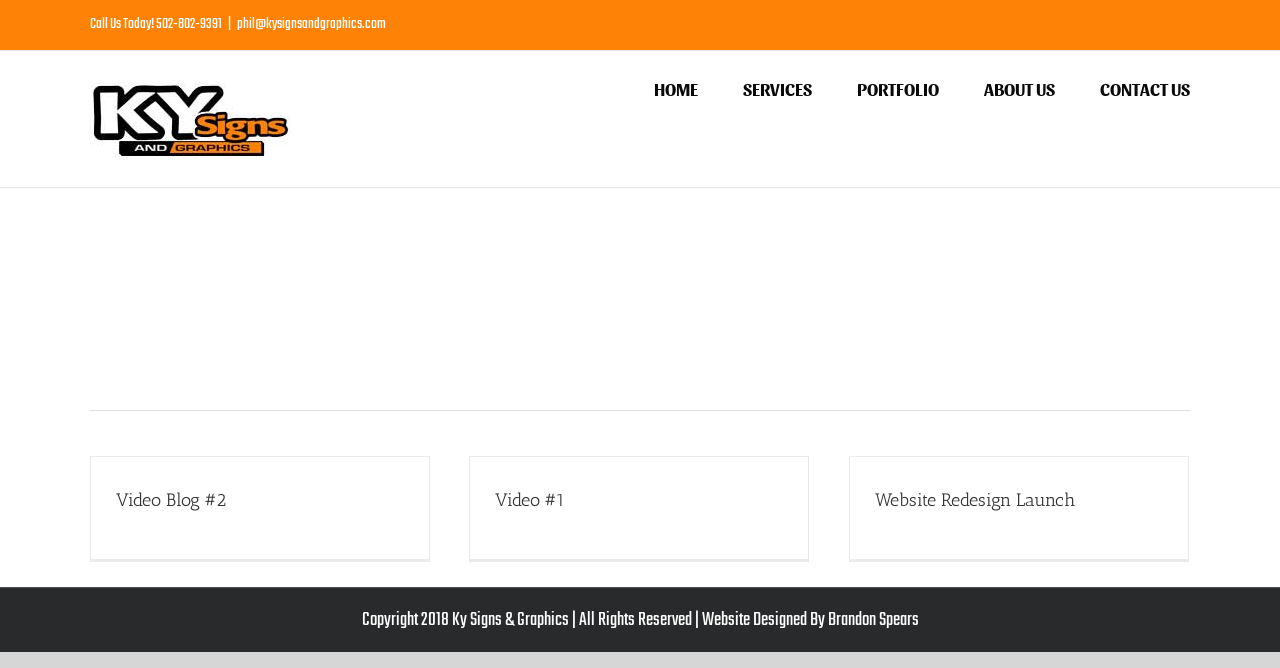

--- FILE ---
content_type: text/html; charset=UTF-8
request_url: http://www.kysignsandgraphics.com/blog/
body_size: 5192
content:
<!DOCTYPE html>
<html class="avada-html-layout-wide" lang="en" prefix="og: http://ogp.me/ns# fb: http://ogp.me/ns/fb#">
<head>
	<meta http-equiv="X-UA-Compatible" content="IE=edge" />
	<meta http-equiv="Content-Type" content="text/html; charset=utf-8"/>
	<meta name="viewport" content="width=device-width, initial-scale=1, maximum-scale=1" />
	<title>Blog &#8211; Sign Shop</title>
<meta name='robots' content='max-image-preview:large' />
<link rel='dns-prefetch' href='//maxcdn.bootstrapcdn.com' />
<link rel='dns-prefetch' href='//s.w.org' />
<link rel="alternate" type="application/rss+xml" title="Sign Shop &raquo; Feed" href="http://www.kysignsandgraphics.com/feed/" />
<link rel="alternate" type="application/rss+xml" title="Sign Shop &raquo; Comments Feed" href="http://www.kysignsandgraphics.com/comments/feed/" />
		
		
		
		
				
		<meta property="og:title" content="Blog"/>
		<meta property="og:type" content="article"/>
		<meta property="og:url" content="http://www.kysignsandgraphics.com/blog/"/>
		<meta property="og:site_name" content="Sign Shop"/>
		<meta property="og:description" content="Blog"/>

									<meta property="og:image" content="http://www.kysignsandgraphics.com/wp-content/uploads/2018/10/kysignslogotop.jpg"/>
									<script type="text/javascript">
			window._wpemojiSettings = {"baseUrl":"https:\/\/s.w.org\/images\/core\/emoji\/13.1.0\/72x72\/","ext":".png","svgUrl":"https:\/\/s.w.org\/images\/core\/emoji\/13.1.0\/svg\/","svgExt":".svg","source":{"concatemoji":"http:\/\/www.kysignsandgraphics.com\/wp-includes\/js\/wp-emoji-release.min.js?ver=5.8.12"}};
			!function(e,a,t){var n,r,o,i=a.createElement("canvas"),p=i.getContext&&i.getContext("2d");function s(e,t){var a=String.fromCharCode;p.clearRect(0,0,i.width,i.height),p.fillText(a.apply(this,e),0,0);e=i.toDataURL();return p.clearRect(0,0,i.width,i.height),p.fillText(a.apply(this,t),0,0),e===i.toDataURL()}function c(e){var t=a.createElement("script");t.src=e,t.defer=t.type="text/javascript",a.getElementsByTagName("head")[0].appendChild(t)}for(o=Array("flag","emoji"),t.supports={everything:!0,everythingExceptFlag:!0},r=0;r<o.length;r++)t.supports[o[r]]=function(e){if(!p||!p.fillText)return!1;switch(p.textBaseline="top",p.font="600 32px Arial",e){case"flag":return s([127987,65039,8205,9895,65039],[127987,65039,8203,9895,65039])?!1:!s([55356,56826,55356,56819],[55356,56826,8203,55356,56819])&&!s([55356,57332,56128,56423,56128,56418,56128,56421,56128,56430,56128,56423,56128,56447],[55356,57332,8203,56128,56423,8203,56128,56418,8203,56128,56421,8203,56128,56430,8203,56128,56423,8203,56128,56447]);case"emoji":return!s([10084,65039,8205,55357,56613],[10084,65039,8203,55357,56613])}return!1}(o[r]),t.supports.everything=t.supports.everything&&t.supports[o[r]],"flag"!==o[r]&&(t.supports.everythingExceptFlag=t.supports.everythingExceptFlag&&t.supports[o[r]]);t.supports.everythingExceptFlag=t.supports.everythingExceptFlag&&!t.supports.flag,t.DOMReady=!1,t.readyCallback=function(){t.DOMReady=!0},t.supports.everything||(n=function(){t.readyCallback()},a.addEventListener?(a.addEventListener("DOMContentLoaded",n,!1),e.addEventListener("load",n,!1)):(e.attachEvent("onload",n),a.attachEvent("onreadystatechange",function(){"complete"===a.readyState&&t.readyCallback()})),(n=t.source||{}).concatemoji?c(n.concatemoji):n.wpemoji&&n.twemoji&&(c(n.twemoji),c(n.wpemoji)))}(window,document,window._wpemojiSettings);
		</script>
		<style type="text/css">
img.wp-smiley,
img.emoji {
	display: inline !important;
	border: none !important;
	box-shadow: none !important;
	height: 1em !important;
	width: 1em !important;
	margin: 0 .07em !important;
	vertical-align: -0.1em !important;
	background: none !important;
	padding: 0 !important;
}
</style>
	<link rel='stylesheet' id='wp-block-library-css'  href='http://www.kysignsandgraphics.com/wp-includes/css/dist/block-library/style.min.css?ver=5.8.12' type='text/css' media='all' />
<link rel='stylesheet' id='dashicons-css'  href='http://www.kysignsandgraphics.com/wp-includes/css/dashicons.min.css?ver=5.8.12' type='text/css' media='all' />
<link rel='stylesheet' id='everest-forms-general-css'  href='http://www.kysignsandgraphics.com/wp-content/plugins/everest-forms/assets/css/everest-forms.css?ver=1.4.4' type='text/css' media='all' />
<link rel='stylesheet' id='sb_instagram_styles-css'  href='http://www.kysignsandgraphics.com/wp-content/plugins/instagram-feed/css/sb-instagram.min.css?ver=1.11.2' type='text/css' media='all' />
<link rel='stylesheet' id='sb-font-awesome-css'  href='https://maxcdn.bootstrapcdn.com/font-awesome/4.7.0/css/font-awesome.min.css' type='text/css' media='all' />
<link rel='stylesheet' id='avada-stylesheet-css'  href='http://www.kysignsandgraphics.com/wp-content/themes/Avada/assets/css/style.min.css?ver=5.7.2' type='text/css' media='all' />
<!--[if lte IE 9]>
<link rel='stylesheet' id='avada-IE-fontawesome-css'  href='http://www.kysignsandgraphics.com/wp-content/themes/Avada/includes/lib/assets/fonts/fontawesome/font-awesome.min.css?ver=5.7.2' type='text/css' media='all' />
<![endif]-->
<!--[if IE]>
<link rel='stylesheet' id='avada-IE-css'  href='http://www.kysignsandgraphics.com/wp-content/themes/Avada/assets/css/ie.min.css?ver=5.7.2' type='text/css' media='all' />
<![endif]-->
<link rel='stylesheet' id='fusion-dynamic-css-css'  href='http://www.kysignsandgraphics.com/wp-content/uploads/fusion-styles/b3caba0c5081fba7195bef06e8838cf5.min.css?ver=5.8.12' type='text/css' media='all' />
<script type='text/javascript' src='http://www.kysignsandgraphics.com/wp-includes/js/jquery/jquery.min.js?ver=3.6.0' id='jquery-core-js'></script>
<script type='text/javascript' src='http://www.kysignsandgraphics.com/wp-includes/js/jquery/jquery-migrate.min.js?ver=3.3.2' id='jquery-migrate-js'></script>
<link rel="https://api.w.org/" href="http://www.kysignsandgraphics.com/wp-json/" /><link rel="alternate" type="application/json" href="http://www.kysignsandgraphics.com/wp-json/wp/v2/pages/183" /><link rel="EditURI" type="application/rsd+xml" title="RSD" href="http://www.kysignsandgraphics.com/xmlrpc.php?rsd" />
<link rel="wlwmanifest" type="application/wlwmanifest+xml" href="http://www.kysignsandgraphics.com/wp-includes/wlwmanifest.xml" /> 
<meta name="generator" content="WordPress 5.8.12" />
<meta name="generator" content="Everest Forms 1.4.4" />
<link rel="canonical" href="http://www.kysignsandgraphics.com/blog/" />
<link rel='shortlink' href='http://www.kysignsandgraphics.com/?p=183' />
<link rel="alternate" type="application/json+oembed" href="http://www.kysignsandgraphics.com/wp-json/oembed/1.0/embed?url=http%3A%2F%2Fwww.kysignsandgraphics.com%2Fblog%2F" />
<link rel="alternate" type="text/xml+oembed" href="http://www.kysignsandgraphics.com/wp-json/oembed/1.0/embed?url=http%3A%2F%2Fwww.kysignsandgraphics.com%2Fblog%2F&#038;format=xml" />
<style type="text/css">.recentcomments a{display:inline !important;padding:0 !important;margin:0 !important;}</style>		
		
	<script type="text/javascript">
		var doc = document.documentElement;
		doc.setAttribute('data-useragent', navigator.userAgent);
	</script>

	</head>

<body class="page-template-default page page-id-183 everest-forms-no-js fusion-image-hovers fusion-body ltr fusion-sticky-header no-tablet-sticky-header no-mobile-sticky-header no-mobile-slidingbar no-mobile-totop fusion-disable-outline mobile-logo-pos-left layout-wide-mode fusion-top-header menu-text-align-center mobile-menu-design-modern fusion-show-pagination-text fusion-header-layout-v3 avada-responsive avada-footer-fx-none fusion-search-form-classic fusion-avatar-square">
	<a class="skip-link screen-reader-text" href="#content">Skip to content</a>
				<div id="wrapper" class="">
		<div id="home" style="position:relative;top:-1px;"></div>
		
			<header class="fusion-header-wrapper">
				<div class="fusion-header-v3 fusion-logo-left fusion-sticky-menu- fusion-sticky-logo-1 fusion-mobile-logo-1  fusion-mobile-menu-design-modern">
					
<div class="fusion-secondary-header">
	<div class="fusion-row">
					<div class="fusion-alignleft">
				<div class="fusion-contact-info">Call Us Today! 502-802-9391<span class="fusion-header-separator">|</span><a href="mailto:&#112;h&#105;&#108;&#64;&#107;&#121;&#115;&#105;gn&#115;&#97;&#110;&#100;g&#114;&#97;&#112;&#104;ic&#115;.c&#111;&#109;">&#112;h&#105;&#108;&#64;&#107;&#121;&#115;&#105;gn&#115;&#97;&#110;&#100;g&#114;&#97;&#112;&#104;ic&#115;.c&#111;&#109;</a></div>			</div>
							<div class="fusion-alignright">
				<nav class="fusion-secondary-menu" role="navigation" aria-label="Secondary Menu"></nav>			</div>
			</div>
</div>
<div class="fusion-header-sticky-height"></div>
<div class="fusion-header">
	<div class="fusion-row">
					<div class="fusion-logo" data-margin-top="31px" data-margin-bottom="31px" data-margin-left="0px" data-margin-right="0px">
			<a class="fusion-logo-link"  href="http://www.kysignsandgraphics.com/" >

						<!-- standard logo -->
			<img src="http://www.kysignsandgraphics.com/wp-content/uploads/2018/10/kysignslogotop.jpg" srcset="http://www.kysignsandgraphics.com/wp-content/uploads/2018/10/kysignslogotop.jpg 1x" width="200" height="74" alt="Sign Shop Logo" retina_logo_url="" class="fusion-standard-logo" />

											<!-- mobile logo -->
				<img src="http://www.kysignsandgraphics.com/wp-content/uploads/2018/10/kysigns.png" srcset="http://www.kysignsandgraphics.com/wp-content/uploads/2018/10/kysigns.png 1x" width="1024" height="379" alt="Sign Shop Logo" retina_logo_url="" class="fusion-mobile-logo" />
			
											<!-- sticky header logo -->
				<img src="http://www.kysignsandgraphics.com/wp-content/uploads/2018/10/kysignslogotop.jpg" srcset="http://www.kysignsandgraphics.com/wp-content/uploads/2018/10/kysignslogotop.jpg 1x" width="200" height="74" alt="Sign Shop Logo" retina_logo_url="" class="fusion-sticky-logo" />
					</a>
		</div>		<nav class="fusion-main-menu" aria-label="Main Menu"><ul id="menu-main-menu" class="fusion-menu"><li  id="menu-item-52"  class="menu-item menu-item-type-post_type menu-item-object-page menu-item-home menu-item-52"  data-item-id="52"><a  href="http://www.kysignsandgraphics.com/" class="fusion-bar-highlight" role="menuitem"><span class="menu-text">HOME</span></a></li><li  id="menu-item-334"  class="menu-item menu-item-type-post_type menu-item-object-page menu-item-334"  data-item-id="334"><a  href="http://www.kysignsandgraphics.com/services/" class="fusion-bar-highlight" role="menuitem"><span class="menu-text">SERVICES</span></a></li><li  id="menu-item-65"  class="menu-item menu-item-type-post_type menu-item-object-page menu-item-65"  data-item-id="65"><a  href="http://www.kysignsandgraphics.com/portfolio/" class="fusion-bar-highlight" role="menuitem"><span class="menu-text">PORTFOLIO</span></a></li><li  id="menu-item-220"  class="menu-item menu-item-type-custom menu-item-object-custom menu-item-has-children menu-item-220 fusion-dropdown-menu"  data-item-id="220"><a  href="http://www.kysignsandgraphics.com/portfolio/" class="fusion-bar-highlight" role="menuitem"><span class="menu-text">ABOUT US</span></a><ul role="menu" class="sub-menu"><li  id="menu-item-174"  class="menu-item menu-item-type-post_type menu-item-object-page menu-item-174 fusion-dropdown-submenu" ><a  href="http://www.kysignsandgraphics.com/testimonials/" class="fusion-bar-highlight" role="menuitem"><span>Testimonials</span></a></li></ul></li><li  id="menu-item-51"  class="menu-item menu-item-type-post_type menu-item-object-page menu-item-51"  data-item-id="51"><a  href="http://www.kysignsandgraphics.com/contact/" class="fusion-bar-highlight" role="menuitem"><span class="menu-text">CONTACT US</span></a></li></ul></nav>	<div class="fusion-mobile-menu-icons">
							<a href="#" class="fusion-icon fusion-icon-bars" aria-label="Toggle mobile menu" aria-expanded="false"></a>
		
		
		
			</div>
	
<nav class="fusion-mobile-nav-holder fusion-mobile-menu-text-align-left" aria-label="Main Menu Mobile"></nav>

					</div>
</div>
				</div>
				<div class="fusion-clearfix"></div>
			</header>
					
		
		<div id="sliders-container">
					</div>
				
		
									
				<main id="main" role="main" class="clearfix " style="">
			<div class="fusion-row" style="">
<section id="content" style="width: 100%;">
					<div id="post-183" class="post-183 page type-page status-publish hentry">
			<span class="entry-title rich-snippet-hidden">Blog</span><span class="vcard rich-snippet-hidden"><span class="fn"><a href="http://www.kysignsandgraphics.com/author/admin/" title="Posts by admin" rel="author">admin</a></span></span><span class="updated rich-snippet-hidden">2018-10-13T20:05:24+00:00</span>																			
			<div class="post-content">
				<div class="fusion-fullwidth fullwidth-box nonhundred-percent-fullwidth non-hundred-percent-height-scrolling"  style='background-color: #ffffff;background-position: center center;background-repeat: no-repeat;padding-top:0px;padding-right:0px;padding-bottom:0px;padding-left:0px;'><div class="fusion-builder-row fusion-row "><div  class="fusion-layout-column fusion_builder_column fusion_builder_column_1_1  fusion-one-full fusion-column-first fusion-column-last 1_1"  style='margin-top:0px;margin-bottom:20px;'>
					<div class="fusion-column-wrapper" style="padding: 0px 0px 0px 0px;background-position:left top;background-repeat:no-repeat;-webkit-background-size:cover;-moz-background-size:cover;-o-background-size:cover;background-size:cover;"  data-bg-url="">
						<div class="fusion-text"><h1>Blog</h1>
</div><div class="fusion-sep-clear"></div><div class="fusion-separator fusion-full-width-sep sep-single sep-solid" style="border-color:#e0dede;border-top-width:1px;margin-left: auto;margin-right: auto;margin-top:30px;margin-bottom:25px;"></div><div class="fusion-clearfix"></div>

					</div>
				</div></div></div><div class="fusion-fullwidth fullwidth-box nonhundred-percent-fullwidth non-hundred-percent-height-scrolling"  style='background-color: #ffffff;background-position: center center;background-repeat: no-repeat;padding-top:0px;padding-right:0px;padding-bottom:0px;padding-left:0px;'><div class="fusion-builder-row fusion-row "><div  class="fusion-layout-column fusion_builder_column fusion_builder_column_1_1  fusion-one-full fusion-column-first fusion-column-last 1_1"  style='margin-top:0px;margin-bottom:20px;'>
					<div class="fusion-column-wrapper" style="padding: 0px 0px 0px 0px;background-position:left top;background-repeat:no-repeat;-webkit-background-size:cover;-moz-background-size:cover;-o-background-size:cover;background-size:cover;"  data-bg-url="">
						<div class="fusion-blog-shortcode fusion-blog-shortcode-1 fusion-blog-archive fusion-blog-layout-grid-wrapper fusion-blog-pagination"><style type="text/css">.fusion-blog-shortcode-1 .fusion-blog-layout-grid .fusion-post-grid{padding:20px;}.fusion-blog-shortcode-1 .fusion-posts-container{margin-left: -20px !important; margin-right:-20px !important;}</style><div class="fusion-posts-container fusion-posts-container-pagination fusion-no-meta-info fusion-blog-rollover fusion-blog-layout-grid fusion-blog-layout-grid-3 isotope fusion-blog-equal-heights" data-pages="1" data-grid-col-space="40" style="margin: -20px -20px 0;min-height:500px;"><article id="blog-1-post-181" class="fusion-post-grid post-181 post type-post status-publish format-standard hentry category-uncategorized">
<div class="fusion-post-wrapper" style="background-color:rgba(255,255,255,0);border:1px solid #ebeaea;border-bottom-width:3px;">

<div class="fusion-post-content-wrapper" style="padding:30px 25px 20px 25px;"><div class="fusion-post-content post-content"><h2 class="blog-shortcode-post-title entry-title"><a href="http://www.kysignsandgraphics.com/video-blog-2/">Video Blog #2</a></h2><div class="fusion-post-content-container"><p></p></div></div></div><div class="fusion-clearfix"></div></div>
</article>
<article id="blog-1-post-179" class="fusion-post-grid post-179 post type-post status-publish format-standard hentry category-uncategorized">
<div class="fusion-post-wrapper" style="background-color:rgba(255,255,255,0);border:1px solid #ebeaea;border-bottom-width:3px;">

<div class="fusion-post-content-wrapper" style="padding:30px 25px 20px 25px;"><div class="fusion-post-content post-content"><h2 class="blog-shortcode-post-title entry-title"><a href="http://www.kysignsandgraphics.com/video-1/">Video #1</a></h2><div class="fusion-post-content-container"><p></p></div></div></div><div class="fusion-clearfix"></div></div>
</article>
<article id="blog-1-post-177" class="fusion-post-grid post-177 post type-post status-publish format-standard hentry category-uncategorized">
<div class="fusion-post-wrapper" style="background-color:rgba(255,255,255,0);border:1px solid #ebeaea;border-bottom-width:3px;">

<div class="fusion-post-content-wrapper" style="padding:30px 25px 20px 25px;"><div class="fusion-post-content post-content"><h2 class="blog-shortcode-post-title entry-title"><a href="http://www.kysignsandgraphics.com/website-redesign-launch/">Website Redesign Launch</a></h2><div class="fusion-post-content-container"><p></p></div></div></div><div class="fusion-clearfix"></div></div>
</article>
<div class="fusion-clearfix"></div></div></div><div class="fusion-clearfix"></div>

					</div>
				</div></div></div>
							</div>
																													</div>
		</section>
					
				</div>  <!-- fusion-row -->
			</main>  <!-- #main -->
			
			
			
										
				<div class="fusion-footer">
					
	
	<footer id="footer" class="fusion-footer-copyright-area fusion-footer-copyright-center">
		<div class="fusion-row">
			<div class="fusion-copyright-content">

				<div class="fusion-copyright-notice">
		<div>
		Copyright 2018 Ky Signs & Graphics | All Rights Reserved | Website Designed By Brandon Spears	</div>
</div>

			</div> <!-- fusion-fusion-copyright-content -->
		</div> <!-- fusion-row -->
	</footer> <!-- #footer -->
				</div> <!-- fusion-footer -->
			
								</div> <!-- wrapper -->

								<a class="fusion-one-page-text-link fusion-page-load-link"></a>

		<!-- Instagram Feed JS -->
<script type="text/javascript">
var sbiajaxurl = "http://www.kysignsandgraphics.com/wp-admin/admin-ajax.php";
</script>
				<script type="text/javascript">
				jQuery( document ).ready( function() {
					var ajaxurl = 'http://www.kysignsandgraphics.com/wp-admin/admin-ajax.php';
					if ( 0 < jQuery( '.fusion-login-nonce' ).length ) {
						jQuery.get( ajaxurl, { 'action': 'fusion_login_nonce' }, function( response ) {
							jQuery( '.fusion-login-nonce' ).html( response );
						});
					}
				});
				</script>
					<script type="text/javascript">
		var c = document.body.className;
		c = c.replace( /everest-forms-no-js/, 'everest-forms-js' );
		document.body.className = c;
	</script>
	<script type='text/javascript' id='sb_instagram_scripts-js-extra'>
/* <![CDATA[ */
var sb_instagram_js_options = {"sb_instagram_at":"","font_method":"svg"};
/* ]]> */
</script>
<script type='text/javascript' src='http://www.kysignsandgraphics.com/wp-content/plugins/instagram-feed/js/sb-instagram.min.js?ver=1.11.2' id='sb_instagram_scripts-js'></script>
<!--[if IE 9]>
<script type='text/javascript' src='http://www.kysignsandgraphics.com/wp-content/themes/Avada/includes/lib/assets/min/js/general/fusion-ie9.js?ver=1' id='fusion-ie9-js'></script>
<![endif]-->
<script type='text/javascript' src='http://www.kysignsandgraphics.com/wp-content/uploads/fusion-scripts/dffa5874125c668f14440f5df02e333b.min.js' id='fusion-scripts-js'></script>
<script type='text/javascript' src='http://www.kysignsandgraphics.com/wp-includes/js/wp-embed.min.js?ver=5.8.12' id='wp-embed-js'></script>
	</body>
</html>


--- FILE ---
content_type: text/javascript
request_url: http://www.kysignsandgraphics.com/wp-content/uploads/fusion-scripts/dffa5874125c668f14440f5df02e333b.min.js
body_size: 206665
content:
var cssua=function(a,b,c){"use strict";var d=" ua-",e=/\s*([\-\w ]+)[\s\/\:]([\d_]+\b(?:[\-\._\/]\w+)*)/,f=/([\w\-\.]+[\s\/][v]?[\d_]+\b(?:[\-\._\/]\w+)*)/g,g=/\b(?:(blackberry\w*|bb10)|(rim tablet os))(?:\/(\d+\.\d+(?:\.\w+)*))?/,h=/\bsilk-accelerated=true\b/,i=/\bfluidapp\b/,j=/(\bwindows\b|\bmacintosh\b|\blinux\b|\bunix\b)/,k=/(\bandroid\b|\bipad\b|\bipod\b|\bwindows phone\b|\bwpdesktop\b|\bxblwp7\b|\bzunewp7\b|\bwindows ce\b|\bblackberry\w*|\bbb10\b|\brim tablet os\b|\bmeego|\bwebos\b|\bpalm|\bsymbian|\bj2me\b|\bdocomo\b|\bpda\b|\bchtml\b|\bmidp\b|\bcldc\b|\w*?mobile\w*?|\w*?phone\w*?)/,l=/(\bxbox\b|\bplaystation\b|\bnintendo\s+\w+)/,m={parse:function(a,b){var c={};if(b&&(c.standalone=b),!(a=(""+a).toLowerCase()))return c;for(var d,m,n=a.split(/[()]/),o=0,p=n.length;o<p;o++)if(o%2){var q=n[o].split(";");for(d=0,m=q.length;d<m;d++)if(e.exec(q[d])){var r=RegExp.$1.split(" ").join("_"),s=RegExp.$2;(!c[r]||parseFloat(c[r])<parseFloat(s))&&(c[r]=s)}}else{var t=n[o].match(f);if(t)for(d=0,m=t.length;d<m;d++){var u=t[d].split(/[\/\s]+/);u.length&&"mozilla"!==u[0]&&(c[u[0].split(" ").join("_")]=u.slice(1).join("-"))}}if(k.exec(a))c.mobile=RegExp.$1,g.exec(a)&&(delete c[c.mobile],c.blackberry=c.version||RegExp.$3||RegExp.$2||RegExp.$1,RegExp.$1?c.mobile="blackberry":"0.0.1"===c.version&&(c.blackberry="7.1.0.0"));else if(j.exec(a))c.desktop=RegExp.$1;else if(l.exec(a)){c.game=RegExp.$1;var v=c.game.split(" ").join("_");c.version&&!c[v]&&(c[v]=c.version)}return c.intel_mac_os_x?(c.mac_os_x=c.intel_mac_os_x.split("_").join("."),delete c.intel_mac_os_x):c.cpu_iphone_os?(c.ios=c.cpu_iphone_os.split("_").join("."),delete c.cpu_iphone_os):c.cpu_os?(c.ios=c.cpu_os.split("_").join("."),delete c.cpu_os):"iphone"!==c.mobile||c.ios||(c.ios="1"),c.opera&&c.version?(c.opera=c.version,delete c.blackberry):h.exec(a)?c.silk_accelerated=!0:i.exec(a)&&(c.fluidapp=c.version),c.applewebkit?(c.webkit=c.applewebkit,delete c.applewebkit,c.opr&&(c.opera=c.opr,delete c.opr,delete c.chrome),c.safari&&(c.chrome||c.crios||c.opera||c.silk||c.fluidapp||c.phantomjs||c.mobile&&!c.ios?delete c.safari:c.version&&!c.rim_tablet_os?c.safari=c.version:c.safari={419:"2.0.4",417:"2.0.3",416:"2.0.2",412:"2.0",312:"1.3",125:"1.2",85:"1.0"}[parseInt(c.safari,10)]||c.safari)):c.msie||c.trident?(c.opera||(c.ie=c.msie||c.rv),delete c.msie,c.windows_phone_os?(c.windows_phone=c.windows_phone_os,delete c.windows_phone_os):"wpdesktop"!==c.mobile&&"xblwp7"!==c.mobile&&"zunewp7"!==c.mobile||(c.mobile="windows desktop",c.windows_phone=+c.ie<9?"7.0":+c.ie<10?"7.5":"8.0",delete c.windows_nt)):(c.gecko||c.firefox)&&(c.gecko=c.rv),c.rv&&delete c.rv,c.version&&delete c.version,c},format:function(a){var b="";for(var c in a)c&&a.hasOwnProperty(c)&&(b+=function(a,b){a=a.split(".").join("-");var c=d+a;if("string"==typeof b){b=b.split(" ").join("_").split(".").join("-");for(var e=b.indexOf("-");e>0;)c+=d+a+"-"+b.substring(0,e),e=b.indexOf("-",e+1);c+=d+a+"-"+b}return c}(c,a[c]));return b},encode:function(a){var b="";for(var c in a)c&&a.hasOwnProperty(c)&&(b&&(b+="&"),b+=encodeURIComponent(c)+"="+encodeURIComponent(a[c]));return b}};m.userAgent=m.ua=m.parse(b,c);var n=m.format(m.ua)+" js";return a.className?a.className=a.className.replace(/\bno-js\b/g,"")+n:a.className=n.substr(1),m}(document.documentElement,navigator.userAgent,navigator.standalone);
!function(a,b,c){function d(a,b){return typeof a===b}function e(a){var b=z.className,c=w._config.classPrefix||"";if(A&&(b=b.baseVal),w._config.enableJSClass){var d=new RegExp("(^|\\s)"+c+"no-js(\\s|$)");b=b.replace(d,"$1"+c+"js$2")}w._config.enableClasses&&(b+=" "+c+a.join(" "+c),A?z.className.baseVal=b:z.className=b)}function f(a,b){if("object"==typeof a)for(var c in a)D(a,c)&&f(c,a[c]);else{a=a.toLowerCase();var d=a.split("."),g=w[d[0]];if(2==d.length&&(g=g[d[1]]),void 0!==g)return w;b="function"==typeof b?b():b,1==d.length?w[d[0]]=b:(!w[d[0]]||w[d[0]]instanceof Boolean||(w[d[0]]=new Boolean(w[d[0]])),w[d[0]][d[1]]=b),e([(b&&0!=b?"":"no-")+d.join("-")]),w._trigger(a,b)}return w}function g(){return"function"!=typeof b.createElement?b.createElement(arguments[0]):A?b.createElementNS.call(b,"http://www.w3.org/2000/svg",arguments[0]):b.createElement.apply(b,arguments)}function h(a){return a.replace(/([a-z])-([a-z])/g,function(a,b,c){return b+c.toUpperCase()}).replace(/^-/,"")}function i(a,b){return!!~(""+a).indexOf(b)}function j(){var a=b.body;return a||(a=g(A?"svg":"body"),a.fake=!0),a}function k(a,c,d,e){var f,h,i,k,l="modernizr",m=g("div"),n=j();if(parseInt(d,10))for(;d--;)i=g("div"),i.id=e?e[d]:l+(d+1),m.appendChild(i);return f=g("style"),f.type="text/css",f.id="s"+l,(n.fake?n:m).appendChild(f),n.appendChild(m),f.styleSheet?f.styleSheet.cssText=a:f.appendChild(b.createTextNode(a)),m.id=l,n.fake&&(n.style.background="",n.style.overflow="hidden",k=z.style.overflow,z.style.overflow="hidden",z.appendChild(n)),h=c(m,a),n.fake?(n.parentNode.removeChild(n),z.style.overflow=k,z.offsetHeight):m.parentNode.removeChild(m),!!h}function l(a,b){return function(){return a.apply(b,arguments)}}function m(a,b,c){var e;for(var f in a)if(a[f]in b)return!1===c?a[f]:(e=b[a[f]],d(e,"function")?l(e,c||b):e);return!1}function n(a){return a.replace(/([A-Z])/g,function(a,b){return"-"+b.toLowerCase()}).replace(/^ms-/,"-ms-")}function o(b,c,d){var e;if("getComputedStyle"in a){e=getComputedStyle.call(a,b,c);var f=a.console;if(null!==e)d&&(e=e.getPropertyValue(d));else if(f){var g=f.error?"error":"log";f[g].call(f,"getComputedStyle returning null, its possible modernizr test results are inaccurate")}}else e=!c&&b.currentStyle&&b.currentStyle[d];return e}function p(b,d){var e=b.length;if("CSS"in a&&"supports"in a.CSS){for(;e--;)if(a.CSS.supports(n(b[e]),d))return!0;return!1}if("CSSSupportsRule"in a){for(var f=[];e--;)f.push("("+n(b[e])+":"+d+")");return f=f.join(" or "),k("@supports ("+f+") { #modernizr { position: absolute; } }",function(a){return"absolute"==o(a,null,"position")})}return c}function q(a,b,e,f){function j(){l&&(delete S.style,delete S.modElem)}if(f=!d(f,"undefined")&&f,!d(e,"undefined")){var k=p(a,e);if(!d(k,"undefined"))return k}for(var l,m,n,o,q,r=["modernizr","tspan","samp"];!S.style&&r.length;)l=!0,S.modElem=g(r.shift()),S.style=S.modElem.style;for(n=a.length,m=0;m<n;m++)if(o=a[m],q=S.style[o],i(o,"-")&&(o=h(o)),S.style[o]!==c){if(f||d(e,"undefined"))return j(),"pfx"!=b||o;try{S.style[o]=e}catch(a){}if(S.style[o]!=q)return j(),"pfx"!=b||o}return j(),!1}function r(a,b,c,e,f){var g=a.charAt(0).toUpperCase()+a.slice(1),h=(a+" "+P.join(g+" ")+g).split(" ");return d(b,"string")||d(b,"undefined")?q(h,b,e,f):(h=(a+" "+C.join(g+" ")+g).split(" "),m(h,b,c))}function s(a,b,d){return r(a,c,c,b,d)}var t=[],u=[],v={_version:"3.5.0",_config:{classPrefix:"",enableClasses:!0,enableJSClass:!0,usePrefixes:!0},_q:[],on:function(a,b){var c=this;setTimeout(function(){b(c[a])},0)},addTest:function(a,b,c){u.push({name:a,fn:b,options:c})},addAsyncTest:function(a){u.push({name:null,fn:a})}},w=function(){};w.prototype=v,w=new w,w.addTest("applicationcache","applicationCache"in a),w.addTest("geolocation","geolocation"in navigator),w.addTest("history",function(){var b=navigator.userAgent;return(-1===b.indexOf("Android 2.")&&-1===b.indexOf("Android 4.0")||-1===b.indexOf("Mobile Safari")||-1!==b.indexOf("Chrome")||-1!==b.indexOf("Windows Phone")||"file:"===location.protocol)&&(a.history&&"pushState"in a.history)}),w.addTest("postmessage","postMessage"in a);var x=!1;try{x="WebSocket"in a&&2===a.WebSocket.CLOSING}catch(a){}w.addTest("websockets",x),w.addTest("localstorage",function(){var a="modernizr";try{return localStorage.setItem(a,a),localStorage.removeItem(a),!0}catch(a){return!1}}),w.addTest("sessionstorage",function(){var a="modernizr";try{return sessionStorage.setItem(a,a),sessionStorage.removeItem(a),!0}catch(a){return!1}}),w.addTest("websqldatabase","openDatabase"in a),w.addTest("webworkers","Worker"in a);var y=v._config.usePrefixes?" -webkit- -moz- -o- -ms- ".split(" "):["",""];v._prefixes=y;var z=b.documentElement,A="svg"===z.nodeName.toLowerCase(),B="Moz O ms Webkit",C=v._config.usePrefixes?B.toLowerCase().split(" "):[];v._domPrefixes=C;var D;!function(){var a={}.hasOwnProperty;D=d(a,"undefined")||d(a.call,"undefined")?function(a,b){return b in a&&d(a.constructor.prototype[b],"undefined")}:function(b,c){return a.call(b,c)}}(),v._l={},v.on=function(a,b){this._l[a]||(this._l[a]=[]),this._l[a].push(b),w.hasOwnProperty(a)&&setTimeout(function(){w._trigger(a,w[a])},0)},v._trigger=function(a,b){if(this._l[a]){var c=this._l[a];setTimeout(function(){var a;for(a=0;a<c.length;a++)(0,c[a])(b)},0),delete this._l[a]}},w._q.push(function(){v.addTest=f});var E=function(){function a(a,b){var e;return!!a&&(b&&"string"!=typeof b||(b=g(b||"div")),a="on"+a,e=a in b,!e&&d&&(b.setAttribute||(b=g("div")),b.setAttribute(a,""),e="function"==typeof b[a],b[a]!==c&&(b[a]=c),b.removeAttribute(a)),e)}var d=!("onblur"in b.documentElement);return a}();v.hasEvent=E,w.addTest("hashchange",function(){return!1!==E("hashchange",a)&&(b.documentMode===c||b.documentMode>7)}),w.addTest("audio",function(){var a=g("audio"),b=!1;try{b=!!a.canPlayType,b&&(b=new Boolean(b),b.ogg=a.canPlayType('audio/ogg; codecs="vorbis"').replace(/^no$/,""),b.mp3=a.canPlayType('audio/mpeg; codecs="mp3"').replace(/^no$/,""),b.opus=a.canPlayType('audio/ogg; codecs="opus"')||a.canPlayType('audio/webm; codecs="opus"').replace(/^no$/,""),b.wav=a.canPlayType('audio/wav; codecs="1"').replace(/^no$/,""),b.m4a=(a.canPlayType("audio/x-m4a;")||a.canPlayType("audio/aac;")).replace(/^no$/,""))}catch(a){}return b}),w.addTest("canvas",function(){var a=g("canvas");return!(!a.getContext||!a.getContext("2d"))}),w.addTest("canvastext",function(){return!1!==w.canvas&&"function"==typeof g("canvas").getContext("2d").fillText}),w.addTest("video",function(){var a=g("video"),b=!1;try{b=!!a.canPlayType,b&&(b=new Boolean(b),b.ogg=a.canPlayType('video/ogg; codecs="theora"').replace(/^no$/,""),b.h264=a.canPlayType('video/mp4; codecs="avc1.42E01E"').replace(/^no$/,""),b.webm=a.canPlayType('video/webm; codecs="vp8, vorbis"').replace(/^no$/,""),b.vp9=a.canPlayType('video/webm; codecs="vp9"').replace(/^no$/,""),b.hls=a.canPlayType('application/x-mpegURL; codecs="avc1.42E01E"').replace(/^no$/,""))}catch(a){}return b}),w.addTest("webgl",function(){var b=g("canvas"),c="probablySupportsContext"in b?"probablySupportsContext":"supportsContext";return c in b?b[c]("webgl")||b[c]("experimental-webgl"):"WebGLRenderingContext"in a}),w.addTest("cssgradients",function(){for(var a,b="background-image:",c="",d=0,e=y.length-1;d<e;d++)a=0===d?"to ":"",c+=b+y[d]+"linear-gradient("+a+"left top, #9f9, white);";w._config.usePrefixes&&(c+=b+"-webkit-gradient(linear,left top,right bottom,from(#9f9),to(white));");var f=g("a"),h=f.style;return h.cssText=c,(""+h.backgroundImage).indexOf("gradient")>-1}),w.addTest("multiplebgs",function(){var a=g("a").style;return a.cssText="background:url(https://),url(https://),red url(https://)",/(url\s*\(.*?){3}/.test(a.background)}),w.addTest("opacity",function(){var a=g("a").style;return a.cssText=y.join("opacity:.55;"),/^0.55$/.test(a.opacity)}),w.addTest("rgba",function(){var a=g("a").style;return a.cssText="background-color:rgba(150,255,150,.5)",(""+a.backgroundColor).indexOf("rgba")>-1}),w.addTest("inlinesvg",function(){var a=g("div");return a.innerHTML="<svg/>","http://www.w3.org/2000/svg"==("undefined"!=typeof SVGRect&&a.firstChild&&a.firstChild.namespaceURI)});var F=g("input"),G="autocomplete autofocus list placeholder max min multiple pattern required step".split(" "),H={};w.input=function(b){for(var c=0,d=b.length;c<d;c++)H[b[c]]=!!(b[c]in F);return H.list&&(H.list=!(!g("datalist")||!a.HTMLDataListElement)),H}(G);var I="search tel url email datetime date month week time datetime-local number range color".split(" "),J={};w.inputtypes=function(a){for(var d,e,f,g=a.length,h=0;h<g;h++)F.setAttribute("type",d=a[h]),f="text"!==F.type&&"style"in F,f&&(F.value="1)",F.style.cssText="position:absolute;visibility:hidden;",/^range$/.test(d)&&F.style.WebkitAppearance!==c?(z.appendChild(F),e=b.defaultView,f=e.getComputedStyle&&"textfield"!==e.getComputedStyle(F,null).WebkitAppearance&&0!==F.offsetHeight,z.removeChild(F)):/^(search|tel)$/.test(d)||(f=/^(url|email)$/.test(d)?F.checkValidity&&!1===F.checkValidity():"1)"!=F.value)),J[a[h]]=!!f;return J}(I),w.addTest("hsla",function(){var a=g("a").style;return a.cssText="background-color:hsla(120,40%,100%,.5)",i(a.backgroundColor,"rgba")||i(a.backgroundColor,"hsla")});var K="CSS"in a&&"supports"in a.CSS,L="supportsCSS"in a;w.addTest("supports",K||L);var M={}.toString;w.addTest("svgclippaths",function(){return!!b.createElementNS&&/SVGClipPath/.test(M.call(b.createElementNS("http://www.w3.org/2000/svg","clipPath")))}),w.addTest("smil",function(){return!!b.createElementNS&&/SVGAnimate/.test(M.call(b.createElementNS("http://www.w3.org/2000/svg","animate")))});var N=function(){var b=a.matchMedia||a.msMatchMedia;return b?function(a){var c=b(a);return c&&c.matches||!1}:function(b){var c=!1;return k("@media "+b+" { #modernizr { position: absolute; } }",function(b){c="absolute"==(a.getComputedStyle?a.getComputedStyle(b,null):b.currentStyle).position}),c}}();v.mq=N;var O=v.testStyles=k;w.addTest("touchevents",function(){var c;if("ontouchstart"in a||a.DocumentTouch&&b instanceof DocumentTouch)c=!0;else{var d=["@media (",y.join("touch-enabled),("),"heartz",")","{#modernizr{top:9px;position:absolute}}"].join("");O(d,function(a){c=9===a.offsetTop})}return c}),function(){var a=navigator.userAgent,b=a.match(/w(eb)?osbrowser/gi),c=a.match(/windows phone/gi)&&a.match(/iemobile\/([0-9])+/gi)&&parseFloat(RegExp.$1)>=9;return b||c}()?w.addTest("fontface",!1):O('@font-face {font-family:"font";src:url("https://")}',function(a,c){var d=b.getElementById("smodernizr"),e=d.sheet||d.styleSheet,f=e?e.cssRules&&e.cssRules[0]?e.cssRules[0].cssText:e.cssText||"":"",g=/src/i.test(f)&&0===f.indexOf(c.split(" ")[0]);w.addTest("fontface",g)}),O('#modernizr{font:0/0 a}#modernizr:after{content:":)";visibility:hidden;font:7px/1 a}',function(a){w.addTest("generatedcontent",a.offsetHeight>=6)});var P=v._config.usePrefixes?B.split(" "):[];v._cssomPrefixes=P;var Q=function(b){var d,e=y.length,f=a.CSSRule;if(void 0===f)return c;if(!b)return!1;if(b=b.replace(/^@/,""),(d=b.replace(/-/g,"_").toUpperCase()+"_RULE")in f)return"@"+b;for(var g=0;g<e;g++){var h=y[g];if(h.toUpperCase()+"_"+d in f)return"@-"+h.toLowerCase()+"-"+b}return!1};v.atRule=Q;var R={elem:g("modernizr")};w._q.push(function(){delete R.elem});var S={style:R.elem.style};w._q.unshift(function(){delete S.style});var T=v.testProp=function(a,b,d){return q([a],c,b,d)};w.addTest("textshadow",T("textShadow","1px 1px")),v.testAllProps=r;v.prefixed=function(a,b,c){return 0===a.indexOf("@")?Q(a):(-1!=a.indexOf("-")&&(a=h(a)),b?r(a,b,c):r(a,"pfx"))};v.testAllProps=s,w.addTest("cssanimations",s("animationName","a",!0)),w.addTest("backgroundsize",s("backgroundSize","100%",!0)),w.addTest("borderimage",s("borderImage","url() 1",!0)),w.addTest("borderradius",s("borderRadius","0px",!0)),w.addTest("boxshadow",s("boxShadow","1px 1px",!0)),w.addTest("flexbox",s("flexBasis","1px",!0)),w.addTest("cssreflections",s("boxReflect","above",!0)),w.addTest("csstransforms",function(){return-1===navigator.userAgent.indexOf("Android 2.")&&s("transform","scale(1)",!0)}),w.addTest("csstransforms3d",function(){var a=!!s("perspective","1px",!0),b=w._config.usePrefixes;if(a&&(!b||"webkitPerspective"in z.style)){var c;w.supports?c="@supports (perspective: 1px)":(c="@media (transform-3d)",b&&(c+=",(-webkit-transform-3d)")),c+="{#modernizr{width:7px;height:18px;margin:0;padding:0;border:0}}",O("#modernizr{width:0;height:0}"+c,function(b){a=7===b.offsetWidth&&18===b.offsetHeight})}return a}),w.addTest("csstransitions",s("transition","all",!0)),function(){var a,b,c,e,f,g,h;for(var i in u)if(u.hasOwnProperty(i)){if(a=[],b=u[i],b.name&&(a.push(b.name.toLowerCase()),b.options&&b.options.aliases&&b.options.aliases.length))for(c=0;c<b.options.aliases.length;c++)a.push(b.options.aliases[c].toLowerCase());for(e=d(b.fn,"function")?b.fn():b.fn,f=0;f<a.length;f++)g=a[f],h=g.split("."),1===h.length?w[h[0]]=e:(!w[h[0]]||w[h[0]]instanceof Boolean||(w[h[0]]=new Boolean(w[h[0]])),w[h[0]][h[1]]=e),t.push((e?"":"no-")+h.join("-"))}}(),e(t),delete v.addTest,delete v.addAsyncTest;for(var U=0;U<w._q.length;U++)w._q[U]();a.Modernizr=w}(window,document);
!function(n){"use strict";var r=function(t){var e,i;(i={}).readOnly=void 0!==n(t).data("readonly")&&n(t).data("readonly"),i.lineNumbers=void 0!==n(t).data("linenumbers")&&n(t).data("linenumbers"),i.lineWrapping=void 0!==n(t).data("linewrapping")&&n(t).data("linewrapping"),i.theme=void 0!==n(t).data("theme")?n(t).data("theme"):"default",i.mode=void 0!==n(t).data("mode")?n(t).data("mode"):"text/html",e=wp.CodeMirror.fromTextArea(t,i),n(t).addClass("code-mirror-initialized"),e.setSize("100%","auto"),n(document).trigger("resize"),n(t).parents(".fusion-syntax-highlighter-container").css("opacity","1")};n(document).ready(function(){var e,i,a,t=n(".fusion-syntax-highlighter-textarea");n.each(t,function(t,e){i=n(e).parents(".fusion-tabs"),a=n(e).parents(".fusion-panel"),i.length?0===i.find(".nav-tabs li.active").index()&&i.find(".nav-tabs li.active .tab-link").attr("href")==="#"+n(e).parents(".tab-pane").attr("id")?r(e):i.find(".tab-link").click(function(){n(this).attr("href")!=="#"+n(e).parents(".tab-pane").attr("id")||n(e).hasClass("code-mirror-initialized")||setTimeout(function(){r(e)},200)}):a.length?(a.find(".panel-title a.active").length&&(e=a.find(a.find(".panel-title a.active").attr("href")).find(".fusion-syntax-highlighter-textarea")[0],r(e)),a.find(".panel-title a").click(function(){n(this).attr("href")!=="#"+n(e).parents(".panel-collapse").attr("id")||n(e).hasClass("code-mirror-initialized")||setTimeout(function(){r(e)},200)})):r(e)}),n(".syntax-highlighter-copy-code-title").click(function(){var t=n(this);e=document.getElementById(n(this).data("id")),t.parent(".syntax-highlighter-copy-code").addClass("syntax-highlighter-copying"),n(e).removeAttr("style").css({position:"absolute",left:"-1000%"}),n(e).select(),document.execCommand("Copy",!1,null),setTimeout(function(){t.parent(".syntax-highlighter-copy-code").removeClass("syntax-highlighter-copying")},200)})})}(jQuery);
!function(e){"function"==typeof define&&define.amd?define([],e):"undefined"!=typeof module&&null!==module&&module.exports?module.exports=e:e()}(function(){var i=Object.assign||window.jQuery&&jQuery.extend,p=8,a=window.requestAnimationFrame||window.webkitRequestAnimationFrame||window.mozRequestAnimationFrame||window.oRequestAnimationFrame||window.msRequestAnimationFrame||function(e,t){return window.setTimeout(function(){e()},25)};!function(){if("function"==typeof window.CustomEvent)return;function e(e,t){t=t||{bubbles:!1,cancelable:!1,detail:void 0};var n=document.createEvent("CustomEvent");return n.initCustomEvent(e,t.bubbles,t.cancelable,t.detail),n}e.prototype=window.Event.prototype,window.CustomEvent=e}();var o={textarea:!0,input:!0,select:!0,button:!0},u={move:"mousemove",cancel:"mouseup dragstart",end:"mouseup"},r={move:"touchmove",cancel:"touchend",end:"touchend"},d=/\s+/,c={bubbles:!0,cancelable:!0},t="function"==typeof Symbol?Symbol("events"):{};function m(e){return e[t]||(e[t]={})}function v(e,t,n,o,i){t=t.split(d);var a,c=m(e),u=t.length;function r(e){n(e,o)}for(;u--;)(c[a=t[u]]||(c[a]=[])).push([n,r]),e.addEventListener(a,r)}function f(e,t,n,o){t=t.split(d);var i,a,c,u=m(e),r=t.length;if(u)for(;r--;)if(a=u[i=t[r]])for(c=a.length;c--;)a[c][0]===n&&(e.removeEventListener(i,a[c][1]),a.splice(c,1))}function g(e,t,n){var o=new CustomEvent(t,c);n&&i(o,n),e.dispatchEvent(o)}function n(e){var n=e,o=!1,i=!1;function t(e){o?(n(),a(t),o=!(i=!0)):i=!1}this.kick=function(e){o=!0,i||t()},this.end=function(e){var t=n;e&&(i?(n=o?function(){t(),e()}:e,o=!0):e())}}function h(){}function s(e){e.preventDefault()}function l(e,t){var n,o;if(e.identifiedTouch)return e.identifiedTouch(t);for(n=-1,o=e.length;++n<o;)if(e[n].identifier===t)return e[n]}function X(e,t){var n=l(e.changedTouches,t.identifier);if(n&&(n.pageX!==t.pageX||n.pageY!==t.pageY))return n}function Y(e,t){T(e,t,e,w)}function y(e,t){w()}function w(){f(document,u.move,Y),f(document,u.cancel,y)}function b(e){f(document,r.move,e.touchmove),f(document,r.cancel,e.touchend)}function T(e,t,n,o){var i,a,c,u,r,d,m,v,f,s=n.pageX-t.pageX,l=n.pageY-t.pageY;s*s+l*l<p*p||(a=t,c=n,u=s,r=l,d=o,m=(i=e).targetTouches,v=i.timeStamp-a.timeStamp,f={altKey:i.altKey,ctrlKey:i.ctrlKey,shiftKey:i.shiftKey,startX:a.pageX,startY:a.pageY,distX:u,distY:r,deltaX:u,deltaY:r,pageX:c.pageX,pageY:c.pageY,velocityX:u/v,velocityY:r/v,identifier:a.identifier,targetTouches:m,finger:m?m.length:1,enableMove:function(){this.moveEnabled=!0,this.enableMove=h,i.preventDefault()}},g(a.target,"movestart",f),d(a))}function E(e,t){var n=t.timer;t.touch=e,t.timeStamp=e.timeStamp,n.kick()}function S(e,t){var n=t.target,o=t.event,i=t.timer;f(document,u.move,E),f(document,u.end,S),K(n,o,i,function(){setTimeout(function(){f(n,"click",s)},0)})}function k(e,t){var n,o=t.target,i=t.event,a=t.timer;l(e.changedTouches,i.identifier)&&(n=t,f(document,r.move,n.activeTouchmove),f(document,r.end,n.activeTouchend),K(o,i,a))}function K(e,t,n,o){n.end(function(){return g(e,"moveend",t),o&&o()})}if(v(document,"mousedown",function(e){var t;1!==(t=e).which||t.ctrlKey||t.altKey||o[e.target.tagName.toLowerCase()]||(v(document,u.move,Y,e),v(document,u.cancel,y,e))}),v(document,"touchstart",function(e){if(!o[e.target.tagName.toLowerCase()]){var t=e.changedTouches[0],n={target:t.target,pageX:t.pageX,pageY:t.pageY,identifier:t.identifier,touchmove:function(e,t){var n,o,i;(i=X(n=e,o=t))&&T(n,o,i,b)},touchend:function(e,t){var n;n=t,l(e.changedTouches,n.identifier)&&b(n)}};v(document,r.move,n.touchmove,n),v(document,r.cancel,n.touchend,n)}}),v(document,"movestart",function(e){if(!e.defaultPrevented&&e.moveEnabled){var a={startX:e.startX,startY:e.startY,pageX:e.pageX,pageY:e.pageY,distX:e.distX,distY:e.distY,deltaX:e.deltaX,deltaY:e.deltaY,velocityX:e.velocityX,velocityY:e.velocityY,identifier:e.identifier,targetTouches:e.targetTouches,finger:e.finger},c={target:e.target,event:a,timer:new n(function(e){var t,n,o,i;t=a,n=c.touch,o=c.timeStamp,i=o-t.timeStamp,t.distX=n.pageX-t.startX,t.distY=n.pageY-t.startY,t.deltaX=n.pageX-t.pageX,t.deltaY=n.pageY-t.pageY,t.velocityX=.3*t.velocityX+.7*t.deltaX/i,t.velocityY=.3*t.velocityY+.7*t.deltaY/i,t.pageX=n.pageX,t.pageY=n.pageY,g(c.target,"move",a)}),touch:void 0,timeStamp:e.timeStamp};void 0===e.identifier?(v(e.target,"click",s),v(document,u.move,E,c),v(document,u.end,S,c)):(c.activeTouchmove=function(e,t){var n,o,i,a,c;n=e,i=(o=t).event,a=o.timer,(c=X(n,i))&&(n.preventDefault(),i.targetTouches=n.targetTouches,o.touch=c,o.timeStamp=n.timeStamp,a.kick())},c.activeTouchend=function(e,t){k(e,t)},v(document,r.move,c.activeTouchmove,c),v(document,r.end,c.activeTouchend,c))}}),window.jQuery){var j="startX startY pageX pageY distX distY deltaX deltaY velocityX velocityY".split(" ");jQuery.event.special.movestart={setup:function(){return v(this,"movestart",e),!1},teardown:function(){return f(this,"movestart",e),!1},add:q},jQuery.event.special.move={setup:function(){return v(this,"movestart",C),!1},teardown:function(){return f(this,"movestart",C),!1},add:q},jQuery.event.special.moveend={setup:function(){return v(this,"movestart",Q),!1},teardown:function(){return f(this,"movestart",Q),!1},add:q}}function e(e){e.enableMove()}function C(e){e.enableMove()}function Q(e){e.enableMove()}function q(e){var o=e.handler;e.handler=function(e){for(var t,n=j.length;n--;)e[t=j[n]]=e.originalEvent[t];o.apply(this,arguments)}}});
var fusionRecentPostsVars={"infinite_loading_text":"<em>Loading the next set of posts...<\/em>","infinite_finished_msg":"<em>All items displayed.<\/em>","slideshow_autoplay":"1","slideshow_speed":"7000","pagination_video_slide":"","status_yt":"1"};jQuery(window).load(function(){jQuery(".fusion-recent-posts-infinite .fusion-columns").each(function(){var i,n=jQuery(this),s=n.parent(),e="."+s.attr("class").replace(/\ /g,".")+" ",t=jQuery(this).find(".fusion-column");jQuery(n).infinitescroll({navSelector:e+".fusion-infinite-scroll-trigger",nextSelector:e+"a.pagination-next",itemSelector:e+"div.pagination .current, "+e+"article.post",loading:{finishedMsg:fusionRecentPostsVars.infinite_finished_msg,msg:jQuery('<div class="fusion-loading-container fusion-clearfix"><div class="fusion-loading-spinner"><div class="fusion-spinner-1"></div><div class="fusion-spinner-2"></div><div class="fusion-spinner-3"></div></div><div class="fusion-loading-msg">'+fusionRecentPostsVars.infinite_loading_text+"</div>")},maxPage:s.data("pages")?s.data("pages"):void 0,errorCallback:function(){}},function(e){jQuery(e).hide(),imagesLoaded(e,function(){jQuery(e).fadeIn()}),jQuery(n).find(".flexslider").flexslider({slideshow:Boolean(Number(fusionRecentPostsVars.slideshow_autoplay)),slideshowSpeed:fusionRecentPostsVars.slideshow_speed,video:!0,smoothHeight:!1,pauseOnHover:!1,useCSS:!1,prevText:"&#xf104;",nextText:"&#xf105;",start:function(e){e.removeClass("fusion-flexslider-loading"),void 0!==e.slides&&0!==e.slides.eq(e.currentSlide).find("iframe").length?(Number(fusionRecentPostsVars.pagination_video_slide)?jQuery(e).find(".flex-control-nav").css("bottom","-20px"):jQuery(e).find(".flex-control-nav").hide(),Number(fusionRecentPostsVars.status_yt)&&!0===window.yt_vid_exists&&window.YTReady(function(){new YT.Player(e.slides.eq(e.currentSlide).find("iframe").attr("id"),{events:{onStateChange:onPlayerStateChange(e.slides.eq(e.currentSlide).find("iframe").attr("id"),e)}})})):Number(fusionRecentPostsVars.pagination_video_slide)?jQuery(e).find(".flex-control-nav").css("bottom","0px"):jQuery(e).find(".flex-control-nav").show(),jQuery.waypoints("viewportHeight"),jQuery.waypoints("refresh")},before:function(e){0!==e.slides.eq(e.currentSlide).find("iframe").length&&(Number(fusionRecentPostsVars.status_vimeo)&&-1!==e.slides.eq(e.currentSlide).find("iframe")[0].src.indexOf("vimeo")&&new Vimeo.Player(e.slides.eq(e.currentSlide).find("iframe")[0]).pause(),Number(fusionRecentPostsVars.status_yt)&&!0===window.yt_vid_exists&&window.YTReady(function(){new YT.Player(e.slides.eq(e.currentSlide).find("iframe").attr("id"),{events:{onStateChange:onPlayerStateChange(e.slides.eq(e.currentSlide).find("iframe").attr("id"),e)}})}))},after:function(e){0!==e.slides.eq(e.currentSlide).find("iframe").length?(Number(fusionRecentPostsVars.pagination_video_slide)?jQuery(e).find(".flex-control-nav").css("bottom","-20px"):jQuery(e).find(".flex-control-nav").hide(),Number(fusionRecentPostsVars.status_yt)&&!0===window.yt_vid_exists&&window.YTReady(function(){new YT.Player(e.slides.eq(e.currentSlide).find("iframe").attr("id"),{events:{onStateChange:onPlayerStateChange(e.slides.eq(e.currentSlide).find("iframe").attr("id"),e)}})})):Number(fusionRecentPostsVars.pagination_video_slide)?jQuery(e).find(".flex-control-nav").css("bottom","0px"):jQuery(e).find(".flex-control-nav").show(),jQuery('[data-spy="scroll"]').each(function(){jQuery(this).scrollspy("refresh")})}}),jQuery(e).each(function(){jQuery(this).find(".full-video, .video-shortcode, .wooslider .slide-content").fitVids()}),i=s.find(".current").html(),s.find(".current").remove(),s.data("pages")==i&&(s.find(".fusion-loading-container").hide(),s.find(".fusion-load-more-button").hide()),"individual"!==fusionRecentPostsVars.lightbox_behavior&&t.find(".fusion-post-slideshow").length||(window.avadaLightBox.activate_lightbox(jQuery(e)),t=n.find(".post")),window.avadaLightBox.refresh_lightbox(),jQuery(window).trigger("resize",[!1]),setTimeout(function(){jQuery(window).trigger("resize",[!1])},500),jQuery.isFunction(jQuery.fn.initWaypoint)&&jQuery(window).initWaypoint(),"undefined"!=typeof niceScrollReInit&&niceScrollReInit()}),jQuery(s).hasClass("fusion-recent-posts-load-more")&&(jQuery(n).infinitescroll("unbind"),jQuery(s).find(".fusion-load-more-button").on("click",function(e){e.preventDefault(),jQuery(n).infinitescroll("retrieve")})),1===parseInt(s.data("pages"),10)&&(s.find(".fusion-loading-container").hide(),s.find(".fusion-load-more-button").hide())})});
!function(s){"use strict";s.fn.fusion_responsive_title_shortcode=function(){s(this).each(function(){var t=s(this),e=t.find("h1, h2, h3, h4, h5, h6"),i=e.data("min-width")?e.data("min-width"):e.outerWidth(),n=t.parent(),o=t.parents(".slide-content").length?n.width():n.outerWidth();(0!==i&&!1!==i&&"0"!==i||0!==o&&!1!==o&&"0"!==o)&&o<=i+100?(t.addClass("fusion-border-below-title"),e.data("min-width",i)):t.removeClass("fusion-border-below-title")})}}(jQuery),jQuery(document).ready(function(){jQuery(".fusion-title").fusion_responsive_title_shortcode(),jQuery(window).on("resize",function(){jQuery(".fusion-title").fusion_responsive_title_shortcode()})});
var fusionAnimationsVars={"disable_mobile_animate_css":"0"};!function(a){"use strict";a.fn.initWaypoint=function(){a().waypoint&&a(".fusion-animated").each(function(){var i=getWaypointOffset(a(this));"top-out-of-view"===i&&(i=getAdminbarHeight()+("function"==typeof getStickyHeaderHeight?getStickyHeaderHeight():"0")),a(this).waypoint(function(){var i,t,n;a(this).parents(".fusion-delayed-animation").length||(a(this).css("visibility","visible"),i=a(this).data("animationtype"),t=a(this).data("animationduration"),a(this).addClass(i),t&&(a(this).css("-moz-animation-duration",t+"s"),a(this).css("-webkit-animation-duration",t+"s"),a(this).css("-ms-animation-duration",t+"s"),a(this).css("-o-animation-duration",t+"s"),a(this).css("animation-duration",t+"s"),n=a(this),setTimeout(function(){n.removeClass(i)},1e3*t)))},{triggerOnce:!0,offset:i})})}}(jQuery),jQuery(document).ready(function(){"1"!=fusionAnimationsVars.disable_mobile_animate_css&&cssua.ua.mobile?jQuery("body").addClass("dont-animate"):jQuery("body").addClass("do-animate")}),jQuery(window).load(function(){setTimeout(function(){jQuery(window).initWaypoint()},300)});
!function(d){d.fn.countTo=function(f){return f=d.extend({},d.fn.countTo.defaults,f||{}),d(this).each(function(){var a=d.extend({},f,{from:parseFloat(d(this).attr("data-from")||f.from),to:parseFloat(d(this).attr("data-to")||f.to),speed:parseInt(d(this).attr("data-speed")||f.speed,10),refreshInterval:parseInt(d(this).attr("data-refresh-interval")||f.refreshInterval,10),decimals:parseInt(d(this).attr("data-decimals")||f.decimals,10)}),t=Math.ceil(a.speed/a.refreshInterval),e=(a.to-a.from)/t,r=this,n=0,o=a.from,l=setInterval(function(){n++,s(o+=e),"function"==typeof a.onUpdate&&a.onUpdate.call(r,o);t<=n&&(clearInterval(l),o=a.to,"function"==typeof a.onComplete&&a.onComplete.call(r,o))},a.refreshInterval);function s(t){var e=a.formatter.call(r,t,a);d(r).html(e)}s(o)})},d.fn.countTo.defaults={from:0,to:0,speed:1e3,refreshInterval:100,decimals:0,formatter:function(t,e){return t.toFixed(e.decimals)},onUpdate:null,onComplete:null}}(jQuery);
!function(o){o.fn.countDown=function(t){return config={},o.extend(config,t),diffSecs=this.setCountDown(config),config.onComplete&&o.data(o(this)[0],"callback",config.onComplete),config.omitWeeks&&o.data(o(this)[0],"omitWeeks",config.omitWeeks),o("#"+o(this).attr("id")+" .fusion-digit").html('<div class="top"></div><div class="bottom"></div>'),o(this).doCountDown(o(this).attr("id"),diffSecs,500),this},o.fn.stopCountDown=function(){clearTimeout(o.data(this[0],"timer"))},o.fn.startCountDown=function(){this.doCountDown(o(this).attr("id"),o.data(this[0],"diffSecs"),500)},o.fn.setCountDown=function(t){var e=new Date;t.targetDate?e=new Date(t.targetDate.month+"/"+t.targetDate.day+"/"+t.targetDate.year+" "+t.targetDate.hour+":"+t.targetDate.min+":"+t.targetDate.sec+(t.targetDate.utc?" UTC":"")):t.targetOffset&&(e.setFullYear(t.targetOffset.year+e.getFullYear()),e.setMonth(t.targetOffset.month+e.getMonth()),e.setDate(t.targetOffset.day+e.getDate()),e.setHours(t.targetOffset.hour+e.getHours()),e.setMinutes(t.targetOffset.min+e.getMinutes()),e.setSeconds(t.targetOffset.sec+e.getSeconds()));var s=new Date;if(t.gmtOffset){var i=60*t.gmtOffset*6e4,a=6e4*s.getTimezoneOffset();s=new Date(s.getTime()+i+a)}return diffSecs=Math.floor((e.valueOf()-s.valueOf())/1e3),o.data(this[0],"diffSecs",diffSecs),diffSecs},o.fn.doCountDown=function(s,i,a){$this=o("#"+s),i<=0&&(i=0,$this.data("timer")&&clearTimeout($this.data("timer"))),secs=i%60,mins=Math.floor(i/60)%60,hours=Math.floor(i/60/60)%24,1==$this.data("omitWeeks")?days=Math.floor(i/60/60/24):days=Math.floor(i/60/60/24)%7,weeks=Math.floor(i/60/60/24/7),99<days&&$this.find(".fusion-dash-days").find(".fusion-hundred-digit").css("display","inline-block"),999<days&&$this.find(".fusion-dash-days").find(".fusion-thousand-digit").css("display","inline-block"),99<weeks&&$this.find(".fusion-dash-weeks").find(".fusion-hundred-digit").css("display","inline-block"),$this.dashChangeTo(s,"fusion-dash-seconds",secs,a||800),$this.dashChangeTo(s,"fusion-dash-minutes",mins,a||1200),$this.dashChangeTo(s,"fusion-dash-hours",hours,a||1200),$this.dashChangeTo(s,"fusion-dash-days",days,a||1200),$this.dashChangeTo(s,"fusion-dash-weeks",weeks,a||1200),o.data($this[0],"diffSecs",i),0<i?(e=$this,t=setTimeout(function(){e.doCountDown(s,i-1)},1e3),o.data(e[0],"timer",t)):(cb=o.data($this[0],"callback"))&&o.data($this[0],"callback")()},o.fn.dashChangeTo=function(t,e,s,i){$this=o("#"+t);for(var a=$this.find("."+e+" .fusion-digit").length-1;0<=a;a--){var n=s%10;s=(s-n)/10,$this.digitChangeTo("#"+$this.attr("id")+" ."+e+" .fusion-digit:eq("+a+")",n,i)}},o.fn.digitChangeTo=function(t,e,s){var i=o(t+" div.top"),a=o(t+" div.bottom");s||(s=800),i.html()!=e+""&&i.not(":animated").length&&(i.css({display:"none"}),i.html(e||"0").fadeOut(s,function(){a.html(i.html()),a.css({display:"block",height:"auto"}),i.css({display:"none"})}))}}(jQuery);
var fusionVideoVars={"status_vimeo":"1"};jQuery(document).ready(function(){jQuery(".fusion-video").each(function(){!jQuery(this).parents(".fusion-modal").length&&1==jQuery(this).data("autoplay")&&jQuery(this).is(":visible")&&jQuery(this).find("iframe").each(function(){jQuery(this).attr("src",jQuery(this).attr("src").replace("autoplay=0","autoplay=1"))})}),jQuery(window).on("resize",function(){var e,i=document.querySelectorAll("iframe"),s=i.length;if(jQuery(".fusion-youtube").each(function(){jQuery(this).is(":visible")||jQuery(this).parents(".fusion-modal").length&&!jQuery(this).parents(".fusion-modal").is(":visible")||jQuery(this).find("iframe").each(function(){this.contentWindow.postMessage('{"event":"command","func":"pauseVideo","args":""}',"*")})}),"undefined"!=typeof Vimeo)for(e=0;e<s;e++)!(-1<i[e].src.toLowerCase().indexOf("vimeo"))||jQuery(i[e]).is(":visible")||jQuery(i[e]).data("privacy-src")&&jQuery(i[e]).hasClass("fusion-hidden")||jQuery(i[e]).parents(".fusion-modal").length&&!jQuery(i[e]).parents(".fusion-modal").is(":visible")||new Vimeo.Player(i[e]).pause()})});
!function(t){if("object"==typeof exports&&"undefined"!=typeof module)module.exports=t();else if("function"==typeof define&&define.amd)define([],t);else{("undefined"!=typeof window?window:"undefined"!=typeof global?global:"undefined"!=typeof self?self:this).Chart=t()}}(function(){return function o(r,s,l){function u(i,t){if(!s[i]){if(!r[i]){var e="function"==typeof require&&require;if(!t&&e)return e(i,!0);if(d)return d(i,!0);var n=new Error("Cannot find module '"+i+"'");throw n.code="MODULE_NOT_FOUND",n}var a=s[i]={exports:{}};r[i][0].call(a.exports,function(t){var e=r[i][1][t];return u(e||t)},a,a.exports,o,r,s,l)}return s[i].exports}for(var d="function"==typeof require&&require,t=0;t<l.length;t++)u(l[t]);return u}({1:[function(t,e,i){},{}],2:[function(t,e,i){var o=t(6);function n(t){if(t){var e=[0,0,0],i=1,n=t.match(/^#([a-fA-F0-9]{3})$/i);if(n){n=n[1];for(var a=0;a<e.length;a++)e[a]=parseInt(n[a]+n[a],16)}else if(n=t.match(/^#([a-fA-F0-9]{6})$/i)){n=n[1];for(a=0;a<e.length;a++)e[a]=parseInt(n.slice(2*a,2*a+2),16)}else if(n=t.match(/^rgba?\(\s*([+-]?\d+)\s*,\s*([+-]?\d+)\s*,\s*([+-]?\d+)\s*(?:,\s*([+-]?[\d\.]+)\s*)?\)$/i)){for(a=0;a<e.length;a++)e[a]=parseInt(n[a+1]);i=parseFloat(n[4])}else if(n=t.match(/^rgba?\(\s*([+-]?[\d\.]+)\%\s*,\s*([+-]?[\d\.]+)\%\s*,\s*([+-]?[\d\.]+)\%\s*(?:,\s*([+-]?[\d\.]+)\s*)?\)$/i)){for(a=0;a<e.length;a++)e[a]=Math.round(2.55*parseFloat(n[a+1]));i=parseFloat(n[4])}else if(n=t.match(/(\w+)/)){if("transparent"==n[1])return[0,0,0,0];if(!(e=o[n[1]]))return}for(a=0;a<e.length;a++)e[a]=d(e[a],0,255);return i=i||0==i?d(i,0,1):1,e[3]=i,e}}function a(t){if(t){var e=t.match(/^hsla?\(\s*([+-]?\d+)(?:deg)?\s*,\s*([+-]?[\d\.]+)%\s*,\s*([+-]?[\d\.]+)%\s*(?:,\s*([+-]?[\d\.]+)\s*)?\)/);if(e){var i=parseFloat(e[4]);return[d(parseInt(e[1]),0,360),d(parseFloat(e[2]),0,100),d(parseFloat(e[3]),0,100),d(isNaN(i)?1:i,0,1)]}}}function r(t){if(t){var e=t.match(/^hwb\(\s*([+-]?\d+)(?:deg)?\s*,\s*([+-]?[\d\.]+)%\s*,\s*([+-]?[\d\.]+)%\s*(?:,\s*([+-]?[\d\.]+)\s*)?\)/);if(e){var i=parseFloat(e[4]);return[d(parseInt(e[1]),0,360),d(parseFloat(e[2]),0,100),d(parseFloat(e[3]),0,100),d(isNaN(i)?1:i,0,1)]}}}function s(t,e){return void 0===e&&(e=void 0!==t[3]?t[3]:1),"rgba("+t[0]+", "+t[1]+", "+t[2]+", "+e+")"}function l(t,e){return"rgba("+Math.round(t[0]/255*100)+"%, "+Math.round(t[1]/255*100)+"%, "+Math.round(t[2]/255*100)+"%, "+(e||t[3]||1)+")"}function u(t,e){return void 0===e&&(e=void 0!==t[3]?t[3]:1),"hsla("+t[0]+", "+t[1]+"%, "+t[2]+"%, "+e+")"}function d(t,e,i){return Math.min(Math.max(e,t),i)}function c(t){var e=t.toString(16).toUpperCase();return e.length<2?"0"+e:e}e.exports={getRgba:n,getHsla:a,getRgb:function(t){var e=n(t);return e&&e.slice(0,3)},getHsl:function(t){var e=a(t);return e&&e.slice(0,3)},getHwb:r,getAlpha:function(t){var e=n(t);{if(e)return e[3];if(e=a(t))return e[3];if(e=r(t))return e[3]}},hexString:function(t){return"#"+c(t[0])+c(t[1])+c(t[2])},rgbString:function(t,e){if(e<1||t[3]&&t[3]<1)return s(t,e);return"rgb("+t[0]+", "+t[1]+", "+t[2]+")"},rgbaString:s,percentString:function(t,e){if(e<1||t[3]&&t[3]<1)return l(t,e);var i=Math.round(t[0]/255*100),n=Math.round(t[1]/255*100),a=Math.round(t[2]/255*100);return"rgb("+i+"%, "+n+"%, "+a+"%)"},percentaString:l,hslString:function(t,e){if(e<1||t[3]&&t[3]<1)return u(t,e);return"hsl("+t[0]+", "+t[1]+"%, "+t[2]+"%)"},hslaString:u,hwbString:function(t,e){void 0===e&&(e=void 0!==t[3]?t[3]:1);return"hwb("+t[0]+", "+t[1]+"%, "+t[2]+"%"+(void 0!==e&&1!==e?", "+e:"")+")"},keyword:function(t){return h[t.slice(0,3)]}};var h={};for(var f in o)h[o[f]]=f},{6:6}],3:[function(t,e,i){var d=t(5),n=t(2),r=function(t){return t instanceof r?t:this instanceof r?(this.valid=!1,this.values={rgb:[0,0,0],hsl:[0,0,0],hsv:[0,0,0],hwb:[0,0,0],cmyk:[0,0,0,0],alpha:1},void("string"==typeof t?(e=n.getRgba(t))?this.setValues("rgb",e):(e=n.getHsla(t))?this.setValues("hsl",e):(e=n.getHwb(t))&&this.setValues("hwb",e):"object"==typeof t&&(void 0!==(e=t).r||void 0!==e.red?this.setValues("rgb",e):void 0!==e.l||void 0!==e.lightness?this.setValues("hsl",e):void 0!==e.v||void 0!==e.value?this.setValues("hsv",e):void 0!==e.w||void 0!==e.whiteness?this.setValues("hwb",e):void 0===e.c&&void 0===e.cyan||this.setValues("cmyk",e)))):new r(t);var e};r.prototype={isValid:function(){return this.valid},rgb:function(){return this.setSpace("rgb",arguments)},hsl:function(){return this.setSpace("hsl",arguments)},hsv:function(){return this.setSpace("hsv",arguments)},hwb:function(){return this.setSpace("hwb",arguments)},cmyk:function(){return this.setSpace("cmyk",arguments)},rgbArray:function(){return this.values.rgb},hslArray:function(){return this.values.hsl},hsvArray:function(){return this.values.hsv},hwbArray:function(){var t=this.values;return 1!==t.alpha?t.hwb.concat([t.alpha]):t.hwb},cmykArray:function(){return this.values.cmyk},rgbaArray:function(){var t=this.values;return t.rgb.concat([t.alpha])},hslaArray:function(){var t=this.values;return t.hsl.concat([t.alpha])},alpha:function(t){return void 0===t?this.values.alpha:(this.setValues("alpha",t),this)},red:function(t){return this.setChannel("rgb",0,t)},green:function(t){return this.setChannel("rgb",1,t)},blue:function(t){return this.setChannel("rgb",2,t)},hue:function(t){return t&&(t=(t%=360)<0?360+t:t),this.setChannel("hsl",0,t)},saturation:function(t){return this.setChannel("hsl",1,t)},lightness:function(t){return this.setChannel("hsl",2,t)},saturationv:function(t){return this.setChannel("hsv",1,t)},whiteness:function(t){return this.setChannel("hwb",1,t)},blackness:function(t){return this.setChannel("hwb",2,t)},value:function(t){return this.setChannel("hsv",2,t)},cyan:function(t){return this.setChannel("cmyk",0,t)},magenta:function(t){return this.setChannel("cmyk",1,t)},yellow:function(t){return this.setChannel("cmyk",2,t)},black:function(t){return this.setChannel("cmyk",3,t)},hexString:function(){return n.hexString(this.values.rgb)},rgbString:function(){return n.rgbString(this.values.rgb,this.values.alpha)},rgbaString:function(){return n.rgbaString(this.values.rgb,this.values.alpha)},percentString:function(){return n.percentString(this.values.rgb,this.values.alpha)},hslString:function(){return n.hslString(this.values.hsl,this.values.alpha)},hslaString:function(){return n.hslaString(this.values.hsl,this.values.alpha)},hwbString:function(){return n.hwbString(this.values.hwb,this.values.alpha)},keyword:function(){return n.keyword(this.values.rgb,this.values.alpha)},rgbNumber:function(){var t=this.values.rgb;return t[0]<<16|t[1]<<8|t[2]},luminosity:function(){for(var t=this.values.rgb,e=[],i=0;i<t.length;i++){var n=t[i]/255;e[i]=n<=.03928?n/12.92:Math.pow((n+.055)/1.055,2.4)}return.2126*e[0]+.7152*e[1]+.0722*e[2]},contrast:function(t){var e=this.luminosity(),i=t.luminosity();return i<e?(e+.05)/(i+.05):(i+.05)/(e+.05)},level:function(t){var e=this.contrast(t);return 7.1<=e?"AAA":4.5<=e?"AA":""},dark:function(){var t=this.values.rgb;return(299*t[0]+587*t[1]+114*t[2])/1e3<128},light:function(){return!this.dark()},negate:function(){for(var t=[],e=0;e<3;e++)t[e]=255-this.values.rgb[e];return this.setValues("rgb",t),this},lighten:function(t){var e=this.values.hsl;return e[2]+=e[2]*t,this.setValues("hsl",e),this},darken:function(t){var e=this.values.hsl;return e[2]-=e[2]*t,this.setValues("hsl",e),this},saturate:function(t){var e=this.values.hsl;return e[1]+=e[1]*t,this.setValues("hsl",e),this},desaturate:function(t){var e=this.values.hsl;return e[1]-=e[1]*t,this.setValues("hsl",e),this},whiten:function(t){var e=this.values.hwb;return e[1]+=e[1]*t,this.setValues("hwb",e),this},blacken:function(t){var e=this.values.hwb;return e[2]+=e[2]*t,this.setValues("hwb",e),this},greyscale:function(){var t=this.values.rgb,e=.3*t[0]+.59*t[1]+.11*t[2];return this.setValues("rgb",[e,e,e]),this},clearer:function(t){var e=this.values.alpha;return this.setValues("alpha",e-e*t),this},opaquer:function(t){var e=this.values.alpha;return this.setValues("alpha",e+e*t),this},rotate:function(t){var e=this.values.hsl,i=(e[0]+t)%360;return e[0]=i<0?360+i:i,this.setValues("hsl",e),this},mix:function(t,e){var i=this,n=t,a=void 0===e?.5:e,o=2*a-1,r=i.alpha()-n.alpha(),s=((o*r==-1?o:(o+r)/(1+o*r))+1)/2,l=1-s;return this.rgb(s*i.red()+l*n.red(),s*i.green()+l*n.green(),s*i.blue()+l*n.blue()).alpha(i.alpha()*a+n.alpha()*(1-a))},toJSON:function(){return this.rgb()},clone:function(){var t,e,i=new r,n=this.values,a=i.values;for(var o in n)n.hasOwnProperty(o)&&(t=n[o],"[object Array]"===(e={}.toString.call(t))?a[o]=t.slice(0):"[object Number]"===e&&(a[o]=t));return i}},r.prototype.spaces={rgb:["red","green","blue"],hsl:["hue","saturation","lightness"],hsv:["hue","saturation","value"],hwb:["hue","whiteness","blackness"],cmyk:["cyan","magenta","yellow","black"]},r.prototype.maxes={rgb:[255,255,255],hsl:[360,100,100],hsv:[360,100,100],hwb:[360,100,100],cmyk:[100,100,100,100]},r.prototype.getValues=function(t){for(var e=this.values,i={},n=0;n<t.length;n++)i[t.charAt(n)]=e[t][n];return 1!==e.alpha&&(i.a=e.alpha),i},r.prototype.setValues=function(t,e){var i,n,a=this.values,o=this.spaces,r=this.maxes,s=1;if(this.valid=!0,"alpha"===t)s=e;else if(e.length)a[t]=e.slice(0,t.length),s=e[t.length];else if(void 0!==e[t.charAt(0)]){for(i=0;i<t.length;i++)a[t][i]=e[t.charAt(i)];s=e.a}else if(void 0!==e[o[t][0]]){var l=o[t];for(i=0;i<t.length;i++)a[t][i]=e[l[i]];s=e.alpha}if(a.alpha=Math.max(0,Math.min(1,void 0===s?a.alpha:s)),"alpha"===t)return!1;for(i=0;i<t.length;i++)n=Math.max(0,Math.min(r[t][i],a[t][i])),a[t][i]=Math.round(n);for(var u in o)u!==t&&(a[u]=d[t][u](a[t]));return!0},r.prototype.setSpace=function(t,e){var i=e[0];return void 0===i?this.getValues(t):("number"==typeof i&&(i=Array.prototype.slice.call(e)),this.setValues(t,i),this)},r.prototype.setChannel=function(t,e,i){var n=this.values[t];return void 0===i?n[e]:(i===n[e]||(n[e]=i,this.setValues(t,n)),this)},"undefined"!=typeof window&&(window.Color=r),e.exports=r},{2:2,5:5}],4:[function(t,e,i){function a(t){var e,i,n=t[0]/255,a=t[1]/255,o=t[2]/255,r=Math.min(n,a,o),s=Math.max(n,a,o),l=s-r;return s==r?e=0:n==s?e=(a-o)/l:a==s?e=2+(o-n)/l:o==s&&(e=4+(n-a)/l),(e=Math.min(60*e,360))<0&&(e+=360),i=(r+s)/2,[e,100*(s==r?0:i<=.5?l/(s+r):l/(2-s-r)),100*i]}function n(t){var e,i,n=t[0],a=t[1],o=t[2],r=Math.min(n,a,o),s=Math.max(n,a,o),l=s-r;return i=0==s?0:l/s*1e3/10,s==r?e=0:n==s?e=(a-o)/l:a==s?e=2+(o-n)/l:o==s&&(e=4+(n-a)/l),(e=Math.min(60*e,360))<0&&(e+=360),[e,i,s/255*1e3/10]}function o(t){var e=t[0],i=t[1],n=t[2];return[a(t)[0],100*(1/255*Math.min(e,Math.min(i,n))),100*(n=1-1/255*Math.max(e,Math.max(i,n)))]}function s(t){var e,i=t[0]/255,n=t[1]/255,a=t[2]/255;return[100*((1-i-(e=Math.min(1-i,1-n,1-a)))/(1-e)||0),100*((1-n-e)/(1-e)||0),100*((1-a-e)/(1-e)||0),100*e]}function l(t){return C[JSON.stringify(t)]}function u(t){var e=t[0]/255,i=t[1]/255,n=t[2]/255;return[100*(.4124*(e=.04045<e?Math.pow((e+.055)/1.055,2.4):e/12.92)+.3576*(i=.04045<i?Math.pow((i+.055)/1.055,2.4):i/12.92)+.1805*(n=.04045<n?Math.pow((n+.055)/1.055,2.4):n/12.92)),100*(.2126*e+.7152*i+.0722*n),100*(.0193*e+.1192*i+.9505*n)]}function d(t){var e=u(t),i=e[0],n=e[1],a=e[2];return n/=100,a/=108.883,i=.008856<(i/=95.047)?Math.pow(i,1/3):7.787*i+16/116,[116*(n=.008856<n?Math.pow(n,1/3):7.787*n+16/116)-16,500*(i-n),200*(n-(a=.008856<a?Math.pow(a,1/3):7.787*a+16/116))]}function c(t){var e,i,n,a,o,r=t[0]/360,s=t[1]/100,l=t[2]/100;if(0==s)return[o=255*l,o,o];e=2*l-(i=l<.5?l*(1+s):l+s-l*s),a=[0,0,0];for(var u=0;u<3;u++)(n=r+1/3*-(u-1))<0&&n++,1<n&&n--,o=6*n<1?e+6*(i-e)*n:2*n<1?i:3*n<2?e+(i-e)*(2/3-n)*6:e,a[u]=255*o;return a}function h(t){var e=t[0]/60,i=t[1]/100,n=t[2]/100,a=Math.floor(e)%6,o=e-Math.floor(e),r=255*n*(1-i),s=255*n*(1-i*o),l=255*n*(1-i*(1-o));n*=255;switch(a){case 0:return[n,l,r];case 1:return[s,n,r];case 2:return[r,n,l];case 3:return[r,s,n];case 4:return[l,r,n];case 5:return[n,r,s]}}function f(t){var e,i,n,a,o=t[0]/360,s=t[1]/100,l=t[2]/100,u=s+l;switch(1<u&&(s/=u,l/=u),n=6*o-(e=Math.floor(6*o)),0!=(1&e)&&(n=1-n),a=s+n*((i=1-l)-s),e){default:case 6:case 0:r=i,g=a,b=s;break;case 1:r=a,g=i,b=s;break;case 2:r=s,g=i,b=a;break;case 3:r=s,g=a,b=i;break;case 4:r=a,g=s,b=i;break;case 5:r=i,g=s,b=a}return[255*r,255*g,255*b]}function p(t){var e=t[0]/100,i=t[1]/100,n=t[2]/100,a=t[3]/100;return[255*(1-Math.min(1,e*(1-a)+a)),255*(1-Math.min(1,i*(1-a)+a)),255*(1-Math.min(1,n*(1-a)+a))]}function m(t){var e,i,n,a=t[0]/100,o=t[1]/100,r=t[2]/100;return i=-.9689*a+1.8758*o+.0415*r,n=.0557*a+-.204*o+1.057*r,e=.0031308<(e=3.2406*a+-1.5372*o+-.4986*r)?1.055*Math.pow(e,1/2.4)-.055:e*=12.92,i=.0031308<i?1.055*Math.pow(i,1/2.4)-.055:i*=12.92,n=.0031308<n?1.055*Math.pow(n,1/2.4)-.055:n*=12.92,[255*(e=Math.min(Math.max(0,e),1)),255*(i=Math.min(Math.max(0,i),1)),255*(n=Math.min(Math.max(0,n),1))]}function v(t){var e=t[0],i=t[1],n=t[2];return i/=100,n/=108.883,e=.008856<(e/=95.047)?Math.pow(e,1/3):7.787*e+16/116,[116*(i=.008856<i?Math.pow(i,1/3):7.787*i+16/116)-16,500*(e-i),200*(i-(n=.008856<n?Math.pow(n,1/3):7.787*n+16/116))]}function x(t){var e,i,n,a,o=t[0],r=t[1],s=t[2];return a=o<=8?(i=100*o/903.3)/100*7.787+16/116:(i=100*Math.pow((o+16)/116,3),Math.pow(i/100,1/3)),[e=e/95.047<=.008856?e=95.047*(r/500+a-16/116)/7.787:95.047*Math.pow(r/500+a,3),i,n=n/108.883<=.008859?n=108.883*(a-s/200-16/116)/7.787:108.883*Math.pow(a-s/200,3)]}function y(t){var e,i=t[0],n=t[1],a=t[2];return(e=360*Math.atan2(a,n)/2/Math.PI)<0&&(e+=360),[i,Math.sqrt(n*n+a*a),e]}function k(t){return m(x(t))}function w(t){var e,i=t[0],n=t[1];return e=t[2]/360*2*Math.PI,[i,n*Math.cos(e),n*Math.sin(e)]}function M(t){return S[t]}e.exports={rgb2hsl:a,rgb2hsv:n,rgb2hwb:o,rgb2cmyk:s,rgb2keyword:l,rgb2xyz:u,rgb2lab:d,rgb2lch:function(t){return y(d(t))},hsl2rgb:c,hsl2hsv:function(t){var e=t[0],i=t[1]/100,n=t[2]/100;return 0!==n?[e,100*(2*(i*=(n*=2)<=1?n:2-n)/(n+i)),100*((n+i)/2)]:[0,0,0]},hsl2hwb:function(t){return o(c(t))},hsl2cmyk:function(t){return s(c(t))},hsl2keyword:function(t){return l(c(t))},hsv2rgb:h,hsv2hsl:function(t){var e,i,n=t[0],a=t[1]/100,o=t[2]/100;return e=a*o,[n,100*(e=(e/=(i=(2-a)*o)<=1?i:2-i)||0),100*(i/=2)]},hsv2hwb:function(t){return o(h(t))},hsv2cmyk:function(t){return s(h(t))},hsv2keyword:function(t){return l(h(t))},hwb2rgb:f,hwb2hsl:function(t){return a(f(t))},hwb2hsv:function(t){return n(f(t))},hwb2cmyk:function(t){return s(f(t))},hwb2keyword:function(t){return l(f(t))},cmyk2rgb:p,cmyk2hsl:function(t){return a(p(t))},cmyk2hsv:function(t){return n(p(t))},cmyk2hwb:function(t){return o(p(t))},cmyk2keyword:function(t){return l(p(t))},keyword2rgb:M,keyword2hsl:function(t){return a(M(t))},keyword2hsv:function(t){return n(M(t))},keyword2hwb:function(t){return o(M(t))},keyword2cmyk:function(t){return s(M(t))},keyword2lab:function(t){return d(M(t))},keyword2xyz:function(t){return u(M(t))},xyz2rgb:m,xyz2lab:v,xyz2lch:function(t){return y(v(t))},lab2xyz:x,lab2rgb:k,lab2lch:y,lch2lab:w,lch2xyz:function(t){return x(w(t))},lch2rgb:function(t){return k(w(t))}};var S={aliceblue:[240,248,255],antiquewhite:[250,235,215],aqua:[0,255,255],aquamarine:[127,255,212],azure:[240,255,255],beige:[245,245,220],bisque:[255,228,196],black:[0,0,0],blanchedalmond:[255,235,205],blue:[0,0,255],blueviolet:[138,43,226],brown:[165,42,42],burlywood:[222,184,135],cadetblue:[95,158,160],chartreuse:[127,255,0],chocolate:[210,105,30],coral:[255,127,80],cornflowerblue:[100,149,237],cornsilk:[255,248,220],crimson:[220,20,60],cyan:[0,255,255],darkblue:[0,0,139],darkcyan:[0,139,139],darkgoldenrod:[184,134,11],darkgray:[169,169,169],darkgreen:[0,100,0],darkgrey:[169,169,169],darkkhaki:[189,183,107],darkmagenta:[139,0,139],darkolivegreen:[85,107,47],darkorange:[255,140,0],darkorchid:[153,50,204],darkred:[139,0,0],darksalmon:[233,150,122],darkseagreen:[143,188,143],darkslateblue:[72,61,139],darkslategray:[47,79,79],darkslategrey:[47,79,79],darkturquoise:[0,206,209],darkviolet:[148,0,211],deeppink:[255,20,147],deepskyblue:[0,191,255],dimgray:[105,105,105],dimgrey:[105,105,105],dodgerblue:[30,144,255],firebrick:[178,34,34],floralwhite:[255,250,240],forestgreen:[34,139,34],fuchsia:[255,0,255],gainsboro:[220,220,220],ghostwhite:[248,248,255],gold:[255,215,0],goldenrod:[218,165,32],gray:[128,128,128],green:[0,128,0],greenyellow:[173,255,47],grey:[128,128,128],honeydew:[240,255,240],hotpink:[255,105,180],indianred:[205,92,92],indigo:[75,0,130],ivory:[255,255,240],khaki:[240,230,140],lavender:[230,230,250],lavenderblush:[255,240,245],lawngreen:[124,252,0],lemonchiffon:[255,250,205],lightblue:[173,216,230],lightcoral:[240,128,128],lightcyan:[224,255,255],lightgoldenrodyellow:[250,250,210],lightgray:[211,211,211],lightgreen:[144,238,144],lightgrey:[211,211,211],lightpink:[255,182,193],lightsalmon:[255,160,122],lightseagreen:[32,178,170],lightskyblue:[135,206,250],lightslategray:[119,136,153],lightslategrey:[119,136,153],lightsteelblue:[176,196,222],lightyellow:[255,255,224],lime:[0,255,0],limegreen:[50,205,50],linen:[250,240,230],magenta:[255,0,255],maroon:[128,0,0],mediumaquamarine:[102,205,170],mediumblue:[0,0,205],mediumorchid:[186,85,211],mediumpurple:[147,112,219],mediumseagreen:[60,179,113],mediumslateblue:[123,104,238],mediumspringgreen:[0,250,154],mediumturquoise:[72,209,204],mediumvioletred:[199,21,133],midnightblue:[25,25,112],mintcream:[245,255,250],mistyrose:[255,228,225],moccasin:[255,228,181],navajowhite:[255,222,173],navy:[0,0,128],oldlace:[253,245,230],olive:[128,128,0],olivedrab:[107,142,35],orange:[255,165,0],orangered:[255,69,0],orchid:[218,112,214],palegoldenrod:[238,232,170],palegreen:[152,251,152],paleturquoise:[175,238,238],palevioletred:[219,112,147],papayawhip:[255,239,213],peachpuff:[255,218,185],peru:[205,133,63],pink:[255,192,203],plum:[221,160,221],powderblue:[176,224,230],purple:[128,0,128],rebeccapurple:[102,51,153],red:[255,0,0],rosybrown:[188,143,143],royalblue:[65,105,225],saddlebrown:[139,69,19],salmon:[250,128,114],sandybrown:[244,164,96],seagreen:[46,139,87],seashell:[255,245,238],sienna:[160,82,45],silver:[192,192,192],skyblue:[135,206,235],slateblue:[106,90,205],slategray:[112,128,144],slategrey:[112,128,144],snow:[255,250,250],springgreen:[0,255,127],steelblue:[70,130,180],tan:[210,180,140],teal:[0,128,128],thistle:[216,191,216],tomato:[255,99,71],turquoise:[64,224,208],violet:[238,130,238],wheat:[245,222,179],white:[255,255,255],whitesmoke:[245,245,245],yellow:[255,255,0],yellowgreen:[154,205,50]},C={};for(var _ in S)C[JSON.stringify(S[_])]=_},{}],5:[function(t,e,i){var a=t(4),o=function(){return new u};for(var n in a){o[n+"Raw"]=function(e){return function(t){return"number"==typeof t&&(t=Array.prototype.slice.call(arguments)),a[e](t)}}(n);var r=/(\w+)2(\w+)/.exec(n),s=r[1],l=r[2];(o[s]=o[s]||{})[l]=o[n]=function(n){return function(t){"number"==typeof t&&(t=Array.prototype.slice.call(arguments));var e=a[n](t);if("string"==typeof e||void 0===e)return e;for(var i=0;i<e.length;i++)e[i]=Math.round(e[i]);return e}}(n)}var u=function(){this.convs={}};u.prototype.routeSpace=function(t,e){var i=e[0];return void 0===i?this.getValues(t):("number"==typeof i&&(i=Array.prototype.slice.call(e)),this.setValues(t,i))},u.prototype.setValues=function(t,e){return this.space=t,this.convs={},this.convs[t]=e,this},u.prototype.getValues=function(t){var e=this.convs[t];if(!e){var i=this.space,n=this.convs[i];e=o[i][t](n),this.convs[t]=e}return e},["rgb","hsl","hsv","cmyk","keyword"].forEach(function(e){u.prototype[e]=function(t){return this.routeSpace(e,arguments)}}),e.exports=o},{4:4}],6:[function(t,e,i){"use strict";e.exports={aliceblue:[240,248,255],antiquewhite:[250,235,215],aqua:[0,255,255],aquamarine:[127,255,212],azure:[240,255,255],beige:[245,245,220],bisque:[255,228,196],black:[0,0,0],blanchedalmond:[255,235,205],blue:[0,0,255],blueviolet:[138,43,226],brown:[165,42,42],burlywood:[222,184,135],cadetblue:[95,158,160],chartreuse:[127,255,0],chocolate:[210,105,30],coral:[255,127,80],cornflowerblue:[100,149,237],cornsilk:[255,248,220],crimson:[220,20,60],cyan:[0,255,255],darkblue:[0,0,139],darkcyan:[0,139,139],darkgoldenrod:[184,134,11],darkgray:[169,169,169],darkgreen:[0,100,0],darkgrey:[169,169,169],darkkhaki:[189,183,107],darkmagenta:[139,0,139],darkolivegreen:[85,107,47],darkorange:[255,140,0],darkorchid:[153,50,204],darkred:[139,0,0],darksalmon:[233,150,122],darkseagreen:[143,188,143],darkslateblue:[72,61,139],darkslategray:[47,79,79],darkslategrey:[47,79,79],darkturquoise:[0,206,209],darkviolet:[148,0,211],deeppink:[255,20,147],deepskyblue:[0,191,255],dimgray:[105,105,105],dimgrey:[105,105,105],dodgerblue:[30,144,255],firebrick:[178,34,34],floralwhite:[255,250,240],forestgreen:[34,139,34],fuchsia:[255,0,255],gainsboro:[220,220,220],ghostwhite:[248,248,255],gold:[255,215,0],goldenrod:[218,165,32],gray:[128,128,128],green:[0,128,0],greenyellow:[173,255,47],grey:[128,128,128],honeydew:[240,255,240],hotpink:[255,105,180],indianred:[205,92,92],indigo:[75,0,130],ivory:[255,255,240],khaki:[240,230,140],lavender:[230,230,250],lavenderblush:[255,240,245],lawngreen:[124,252,0],lemonchiffon:[255,250,205],lightblue:[173,216,230],lightcoral:[240,128,128],lightcyan:[224,255,255],lightgoldenrodyellow:[250,250,210],lightgray:[211,211,211],lightgreen:[144,238,144],lightgrey:[211,211,211],lightpink:[255,182,193],lightsalmon:[255,160,122],lightseagreen:[32,178,170],lightskyblue:[135,206,250],lightslategray:[119,136,153],lightslategrey:[119,136,153],lightsteelblue:[176,196,222],lightyellow:[255,255,224],lime:[0,255,0],limegreen:[50,205,50],linen:[250,240,230],magenta:[255,0,255],maroon:[128,0,0],mediumaquamarine:[102,205,170],mediumblue:[0,0,205],mediumorchid:[186,85,211],mediumpurple:[147,112,219],mediumseagreen:[60,179,113],mediumslateblue:[123,104,238],mediumspringgreen:[0,250,154],mediumturquoise:[72,209,204],mediumvioletred:[199,21,133],midnightblue:[25,25,112],mintcream:[245,255,250],mistyrose:[255,228,225],moccasin:[255,228,181],navajowhite:[255,222,173],navy:[0,0,128],oldlace:[253,245,230],olive:[128,128,0],olivedrab:[107,142,35],orange:[255,165,0],orangered:[255,69,0],orchid:[218,112,214],palegoldenrod:[238,232,170],palegreen:[152,251,152],paleturquoise:[175,238,238],palevioletred:[219,112,147],papayawhip:[255,239,213],peachpuff:[255,218,185],peru:[205,133,63],pink:[255,192,203],plum:[221,160,221],powderblue:[176,224,230],purple:[128,0,128],rebeccapurple:[102,51,153],red:[255,0,0],rosybrown:[188,143,143],royalblue:[65,105,225],saddlebrown:[139,69,19],salmon:[250,128,114],sandybrown:[244,164,96],seagreen:[46,139,87],seashell:[255,245,238],sienna:[160,82,45],silver:[192,192,192],skyblue:[135,206,235],slateblue:[106,90,205],slategray:[112,128,144],slategrey:[112,128,144],snow:[255,250,250],springgreen:[0,255,127],steelblue:[70,130,180],tan:[210,180,140],teal:[0,128,128],thistle:[216,191,216],tomato:[255,99,71],turquoise:[64,224,208],violet:[238,130,238],wheat:[245,222,179],white:[255,255,255],whitesmoke:[245,245,245],yellow:[255,255,0],yellowgreen:[154,205,50]}},{}],7:[function(t,e,i){var n=t(29)();n.helpers=t(45),t(27)(n),n.defaults=t(25),n.Element=t(26),n.elements=t(40),n.Interaction=t(28),n.platform=t(48),t(31)(n),t(22)(n),t(23)(n),t(24)(n),t(30)(n),t(33)(n),t(32)(n),t(35)(n),t(54)(n),t(52)(n),t(53)(n),t(55)(n),t(56)(n),t(57)(n),t(15)(n),t(16)(n),t(17)(n),t(18)(n),t(19)(n),t(20)(n),t(21)(n),t(8)(n),t(9)(n),t(10)(n),t(11)(n),t(12)(n),t(13)(n),t(14)(n);var a=[];a.push(t(49)(n),t(50)(n),t(51)(n)),n.plugins.register(a),n.platform.initialize(),e.exports=n,"undefined"!=typeof window&&(window.Chart=n),n.canvasHelpers=n.helpers.canvas},{10:10,11:11,12:12,13:13,14:14,15:15,16:16,17:17,18:18,19:19,20:20,21:21,22:22,23:23,24:24,25:25,26:26,27:27,28:28,29:29,30:30,31:31,32:32,33:33,35:35,40:40,45:45,48:48,49:49,50:50,51:51,52:52,53:53,54:54,55:55,56:56,57:57,8:8,9:9}],8:[function(t,e,i){"use strict";e.exports=function(i){i.Bar=function(t,e){return e.type="bar",new i(t,e)}}},{}],9:[function(t,e,i){"use strict";e.exports=function(i){i.Bubble=function(t,e){return e.type="bubble",new i(t,e)}}},{}],10:[function(t,e,i){"use strict";e.exports=function(i){i.Doughnut=function(t,e){return e.type="doughnut",new i(t,e)}}},{}],11:[function(t,e,i){"use strict";e.exports=function(i){i.Line=function(t,e){return e.type="line",new i(t,e)}}},{}],12:[function(t,e,i){"use strict";e.exports=function(i){i.PolarArea=function(t,e){return e.type="polarArea",new i(t,e)}}},{}],13:[function(t,e,i){"use strict";e.exports=function(i){i.Radar=function(t,e){return e.type="radar",new i(t,e)}}},{}],14:[function(t,e,i){"use strict";e.exports=function(i){i.Scatter=function(t,e){return e.type="scatter",new i(t,e)}}},{}],15:[function(t,e,i){"use strict";var n=t(25),a=t(40),p=t(45);n._set("bar",{hover:{mode:"label"},scales:{xAxes:[{type:"category",categoryPercentage:.8,barPercentage:.9,offset:!0,gridLines:{offsetGridLines:!0}}],yAxes:[{type:"linear"}]}}),n._set("horizontalBar",{hover:{mode:"index",axis:"y"},scales:{xAxes:[{type:"linear",position:"bottom"}],yAxes:[{position:"left",type:"category",categoryPercentage:.8,barPercentage:.9,offset:!0,gridLines:{offsetGridLines:!0}}]},elements:{rectangle:{borderSkipped:"left"}},tooltips:{callbacks:{title:function(t,e){var i="";return 0<t.length&&(t[0].yLabel?i=t[0].yLabel:0<e.labels.length&&t[0].index<e.labels.length&&(i=e.labels[t[0].index])),i},label:function(t,e){return(e.datasets[t.datasetIndex].label||"")+": "+t.xLabel}},mode:"index",axis:"y"}}),e.exports=function(e){e.controllers.bar=e.DatasetController.extend({dataElementType:a.Rectangle,initialize:function(){var t;e.DatasetController.prototype.initialize.apply(this,arguments),(t=this.getMeta()).stack=this.getDataset().stack,t.bar=!0},update:function(t){var e,i,n=this.getMeta().data;for(this._ruler=this.getRuler(),e=0,i=n.length;e<i;++e)this.updateElement(n[e],e,t)},updateElement:function(t,e,i){var n=this,a=n.chart,o=n.getMeta(),r=n.getDataset(),s=t.custom||{},l=a.options.elements.rectangle;t._xScale=n.getScaleForId(o.xAxisID),t._yScale=n.getScaleForId(o.yAxisID),t._datasetIndex=n.index,t._index=e,t._model={datasetLabel:r.label,label:a.data.labels[e],borderSkipped:s.borderSkipped?s.borderSkipped:l.borderSkipped,backgroundColor:s.backgroundColor?s.backgroundColor:p.valueAtIndexOrDefault(r.backgroundColor,e,l.backgroundColor),borderColor:s.borderColor?s.borderColor:p.valueAtIndexOrDefault(r.borderColor,e,l.borderColor),borderWidth:s.borderWidth?s.borderWidth:p.valueAtIndexOrDefault(r.borderWidth,e,l.borderWidth)},n.updateElementGeometry(t,e,i),t.pivot()},updateElementGeometry:function(t,e,i){var n=this,a=t._model,o=n.getValueScale(),r=o.getBasePixel(),s=o.isHorizontal(),l=n._ruler||n.getRuler(),u=n.calculateBarValuePixels(n.index,e),d=n.calculateBarIndexPixels(n.index,e,l);a.horizontal=s,a.base=i?r:u.base,a.x=s?i?r:u.head:d.center,a.y=s?d.center:i?r:u.head,a.height=s?d.size:void 0,a.width=s?void 0:d.size},getValueScaleId:function(){return this.getMeta().yAxisID},getIndexScaleId:function(){return this.getMeta().xAxisID},getValueScale:function(){return this.getScaleForId(this.getValueScaleId())},getIndexScale:function(){return this.getScaleForId(this.getIndexScaleId())},getStackCount:function(t){var e,i,n=this.chart,a=this.getIndexScale().options.stacked,o=void 0===t?n.data.datasets.length:t+1,r=[];for(e=0;e<o;++e)(i=n.getDatasetMeta(e)).bar&&n.isDatasetVisible(e)&&(!1===a||!0===a&&-1===r.indexOf(i.stack)||void 0===a&&(void 0===i.stack||-1===r.indexOf(i.stack)))&&r.push(i.stack);return r.length},getStackIndex:function(t){return this.getStackCount(t)-1},getRuler:function(){var t,e,i=this.getIndexScale(),n=this.getStackCount(),a=this.index,o=[],r=i.isHorizontal(),s=r?i.left:i.top,l=s+(r?i.width:i.height);for(t=0,e=this.getMeta().data.length;t<e;++t)o.push(i.getPixelForValue(null,t,a));return{pixels:o,start:s,end:l,stackCount:n,scale:i}},calculateBarValuePixels:function(t,e){var i,n,a,o,r,s,l=this.chart,u=this.getMeta(),d=this.getValueScale(),c=l.data.datasets,h=d.getRightValue(c[t].data[e]),f=d.options.stacked,g=u.stack,p=0;if(f||void 0===f&&void 0!==g)for(i=0;i<t;++i)(n=l.getDatasetMeta(i)).bar&&n.stack===g&&n.controller.getValueScaleId()===d.id&&l.isDatasetVisible(i)&&(a=d.getRightValue(c[i].data[e]),(h<0&&a<0||0<=h&&0<a)&&(p+=a));return o=d.getPixelForValue(p),{size:s=((r=d.getPixelForValue(p+h))-o)/2,base:o,head:r,center:r+s/2}},calculateBarIndexPixels:function(t,e,i){var n,a,o,r,s,l=i.scale.options,u=this.getStackIndex(t),d=i.pixels,c=d[e],h=d.length,f=i.start,g=i.end;return 1===h?(n=f<c?c-f:g-c,a=c<g?g-c:c-f):(0<e&&(n=(c-d[e-1])/2,e===h-1&&(a=n)),e<h-1&&(a=(d[e+1]-c)/2,0===e&&(n=a))),s=(r=((o=n*l.categoryPercentage)+a*l.categoryPercentage)/i.stackCount)*l.barPercentage,c-=o,c+=r*u,{size:s=Math.min(p.valueOrDefault(l.barThickness,s),p.valueOrDefault(l.maxBarThickness,1/0)),base:c+=(r-s)/2,head:c+s,center:c+s/2}},draw:function(){var t=this.chart,e=this.getValueScale(),i=this.getMeta().data,n=this.getDataset(),a=i.length,o=0;for(p.canvas.clipArea(t.ctx,t.chartArea);o<a;++o)isNaN(e.getRightValue(n.data[o]))||i[o].draw();p.canvas.unclipArea(t.ctx)},setHoverStyle:function(t){var e=this.chart.data.datasets[t._datasetIndex],i=t._index,n=t.custom||{},a=t._model;a.backgroundColor=n.hoverBackgroundColor?n.hoverBackgroundColor:p.valueAtIndexOrDefault(e.hoverBackgroundColor,i,p.getHoverColor(a.backgroundColor)),a.borderColor=n.hoverBorderColor?n.hoverBorderColor:p.valueAtIndexOrDefault(e.hoverBorderColor,i,p.getHoverColor(a.borderColor)),a.borderWidth=n.hoverBorderWidth?n.hoverBorderWidth:p.valueAtIndexOrDefault(e.hoverBorderWidth,i,a.borderWidth)},removeHoverStyle:function(t){var e=this.chart.data.datasets[t._datasetIndex],i=t._index,n=t.custom||{},a=t._model,o=this.chart.options.elements.rectangle;a.backgroundColor=n.backgroundColor?n.backgroundColor:p.valueAtIndexOrDefault(e.backgroundColor,i,o.backgroundColor),a.borderColor=n.borderColor?n.borderColor:p.valueAtIndexOrDefault(e.borderColor,i,o.borderColor),a.borderWidth=n.borderWidth?n.borderWidth:p.valueAtIndexOrDefault(e.borderWidth,i,o.borderWidth)}}),e.controllers.horizontalBar=e.controllers.bar.extend({getValueScaleId:function(){return this.getMeta().xAxisID},getIndexScaleId:function(){return this.getMeta().yAxisID}})}},{25:25,40:40,45:45}],16:[function(t,e,i){"use strict";var n=t(25),a=t(40),g=t(45);n._set("bubble",{hover:{mode:"single"},scales:{xAxes:[{type:"linear",position:"bottom",id:"x-axis-0"}],yAxes:[{type:"linear",position:"left",id:"y-axis-0"}]},tooltips:{callbacks:{title:function(){return""},label:function(t,e){var i=e.datasets[t.datasetIndex].label||"",n=e.datasets[t.datasetIndex].data[t.index];return i+": ("+t.xLabel+", "+t.yLabel+", "+n.r+")"}}}}),e.exports=function(t){t.controllers.bubble=t.DatasetController.extend({dataElementType:a.Point,update:function(i){var n=this,t=n.getMeta().data;g.each(t,function(t,e){n.updateElement(t,e,i)})},updateElement:function(t,e,i){var n=this,a=n.getMeta(),o=t.custom||{},r=n.getScaleForId(a.xAxisID),s=n.getScaleForId(a.yAxisID),l=n._resolveElementOptions(t,e),u=n.getDataset().data[e],d=n.index,c=i?r.getPixelForDecimal(.5):r.getPixelForValue("object"==typeof u?u:NaN,e,d),h=i?s.getBasePixel():s.getPixelForValue(u,e,d);t._xScale=r,t._yScale=s,t._options=l,t._datasetIndex=d,t._index=e,t._model={backgroundColor:l.backgroundColor,borderColor:l.borderColor,borderWidth:l.borderWidth,hitRadius:l.hitRadius,pointStyle:l.pointStyle,radius:i?0:l.radius,skip:o.skip||isNaN(c)||isNaN(h),x:c,y:h},t.pivot()},setHoverStyle:function(t){var e=t._model,i=t._options;e.backgroundColor=g.valueOrDefault(i.hoverBackgroundColor,g.getHoverColor(i.backgroundColor)),e.borderColor=g.valueOrDefault(i.hoverBorderColor,g.getHoverColor(i.borderColor)),e.borderWidth=g.valueOrDefault(i.hoverBorderWidth,i.borderWidth),e.radius=i.radius+i.hoverRadius},removeHoverStyle:function(t){var e=t._model,i=t._options;e.backgroundColor=i.backgroundColor,e.borderColor=i.borderColor,e.borderWidth=i.borderWidth,e.radius=i.radius},_resolveElementOptions:function(t,e){var i,n,a,o=this.chart,r=o.data.datasets[this.index],s=t.custom||{},l=o.options.elements.point,u=g.options.resolve,d=r.data[e],c={},h={chart:o,dataIndex:e,dataset:r,datasetIndex:this.index},f=["backgroundColor","borderColor","borderWidth","hoverBackgroundColor","hoverBorderColor","hoverBorderWidth","hoverRadius","hitRadius","pointStyle"];for(i=0,n=f.length;i<n;++i)c[a=f[i]]=u([s[a],r[a],l[a]],h,e);return c.radius=u([s.radius,d?d.r:void 0,r.radius,l.radius],h,e),c}})}},{25:25,40:40,45:45}],17:[function(t,e,i){"use strict";var n=t(25),a=t(40),A=t(45);n._set("doughnut",{animation:{animateRotate:!0,animateScale:!1},hover:{mode:"single"},legendCallback:function(t){var e=[];e.push('<ul class="'+t.id+'-legend">');var i=t.data,n=i.datasets,a=i.labels;if(n.length)for(var o=0;o<n[0].data.length;++o)e.push('<li><span style="background-color:'+n[0].backgroundColor[o]+'"></span>'),a[o]&&e.push(a[o]),e.push("</li>");return e.push("</ul>"),e.join("")},legend:{labels:{generateLabels:function(l){var u=l.data;return u.labels.length&&u.datasets.length?u.labels.map(function(t,e){var i=l.getDatasetMeta(0),n=u.datasets[0],a=i.data[e],o=a&&a.custom||{},r=A.valueAtIndexOrDefault,s=l.options.elements.arc;return{text:t,fillStyle:o.backgroundColor?o.backgroundColor:r(n.backgroundColor,e,s.backgroundColor),strokeStyle:o.borderColor?o.borderColor:r(n.borderColor,e,s.borderColor),lineWidth:o.borderWidth?o.borderWidth:r(n.borderWidth,e,s.borderWidth),hidden:isNaN(n.data[e])||i.data[e].hidden,index:e}}):[]}},onClick:function(t,e){var i,n,a,o=e.index,r=this.chart;for(i=0,n=(r.data.datasets||[]).length;i<n;++i)(a=r.getDatasetMeta(i)).data[o]&&(a.data[o].hidden=!a.data[o].hidden);r.update()}},cutoutPercentage:50,rotation:-.5*Math.PI,circumference:2*Math.PI,tooltips:{callbacks:{title:function(){return""},label:function(t,e){var i=e.labels[t.index],n=": "+e.datasets[t.datasetIndex].data[t.index];return A.isArray(i)?(i=i.slice())[0]+=n:i+=n,i}}}}),n._set("pie",A.clone(n.doughnut)),n._set("pie",{cutoutPercentage:0}),e.exports=function(e){e.controllers.doughnut=e.controllers.pie=e.DatasetController.extend({dataElementType:a.Arc,linkScales:A.noop,getRingIndex:function(t){for(var e=0,i=0;i<t;++i)this.chart.isDatasetVisible(i)&&++e;return e},update:function(i){var n=this,t=n.chart,e=t.chartArea,a=t.options,o=a.elements.arc,r=e.right-e.left-o.borderWidth,s=e.bottom-e.top-o.borderWidth,l=Math.min(r,s),u={x:0,y:0},d=n.getMeta(),c=a.cutoutPercentage,h=a.circumference;if(h<2*Math.PI){var f=a.rotation%(2*Math.PI),g=(f+=2*Math.PI*(f>=Math.PI?-1:f<-Math.PI?1:0))+h,p=Math.cos(f),m=Math.sin(f),v=Math.cos(g),b=Math.sin(g),x=f<=0&&0<=g||f<=2*Math.PI&&2*Math.PI<=g,y=f<=.5*Math.PI&&.5*Math.PI<=g||f<=2.5*Math.PI&&2.5*Math.PI<=g,k=f<=-Math.PI&&-Math.PI<=g||f<=Math.PI&&Math.PI<=g,w=f<=.5*-Math.PI&&.5*-Math.PI<=g||f<=1.5*Math.PI&&1.5*Math.PI<=g,M=c/100,S=k?-1:Math.min(p*(p<0?1:M),v*(v<0?1:M)),C=w?-1:Math.min(m*(m<0?1:M),b*(b<0?1:M)),_=x?1:Math.max(p*(0<p?1:M),v*(0<v?1:M)),D=y?1:Math.max(m*(0<m?1:M),b*(0<b?1:M)),I=.5*(_-S),P=.5*(D-C);l=Math.min(r/I,s/P),u={x:-.5*(_+S),y:-.5*(D+C)}}t.borderWidth=n.getMaxBorderWidth(d.data),t.outerRadius=Math.max((l-t.borderWidth)/2,0),t.innerRadius=Math.max(c?t.outerRadius/100*c:0,0),t.radiusLength=(t.outerRadius-t.innerRadius)/t.getVisibleDatasetCount(),t.offsetX=u.x*t.outerRadius,t.offsetY=u.y*t.outerRadius,d.total=n.calculateTotal(),n.outerRadius=t.outerRadius-t.radiusLength*n.getRingIndex(n.index),n.innerRadius=Math.max(n.outerRadius-t.radiusLength,0),A.each(d.data,function(t,e){n.updateElement(t,e,i)})},updateElement:function(t,e,i){var n=this,a=n.chart,o=a.chartArea,r=a.options,s=r.animation,l=(o.left+o.right)/2,u=(o.top+o.bottom)/2,d=r.rotation,c=r.rotation,h=n.getDataset(),f=i&&s.animateRotate?0:t.hidden?0:n.calculateCircumference(h.data[e])*(r.circumference/(2*Math.PI)),g=i&&s.animateScale?0:n.innerRadius,p=i&&s.animateScale?0:n.outerRadius,m=A.valueAtIndexOrDefault;A.extend(t,{_datasetIndex:n.index,_index:e,_model:{x:l+a.offsetX,y:u+a.offsetY,startAngle:d,endAngle:c,circumference:f,outerRadius:p,innerRadius:g,label:m(h.label,e,a.data.labels[e])}});var v=t._model;this.removeHoverStyle(t),i&&s.animateRotate||(v.startAngle=0===e?r.rotation:n.getMeta().data[e-1]._model.endAngle,v.endAngle=v.startAngle+v.circumference),t.pivot()},removeHoverStyle:function(t){e.DatasetController.prototype.removeHoverStyle.call(this,t,this.chart.options.elements.arc)},calculateTotal:function(){var i,n=this.getDataset(),t=this.getMeta(),a=0;return A.each(t.data,function(t,e){i=n.data[e],isNaN(i)||t.hidden||(a+=Math.abs(i))}),a},calculateCircumference:function(t){var e=this.getMeta().total;return 0<e&&!isNaN(t)?2*Math.PI*(t/e):0},getMaxBorderWidth:function(t){for(var e,i,n=0,a=this.index,o=t.length,r=0;r<o;r++)n=(n=n<(e=t[r]._model?t[r]._model.borderWidth:0)?e:n)<(i=t[r]._chart?t[r]._chart.config.data.datasets[a].hoverBorderWidth:0)?i:n;return n}})}},{25:25,40:40,45:45}],18:[function(t,e,i){"use strict";var n=t(25),a=t(40),g=t(45);n._set("line",{showLines:!0,spanGaps:!1,hover:{mode:"label"},scales:{xAxes:[{type:"category",id:"x-axis-0"}],yAxes:[{type:"linear",id:"y-axis-0"}]}}),e.exports=function(t){function f(t,e){return g.valueOrDefault(t.showLine,e.showLines)}t.controllers.line=t.DatasetController.extend({datasetElementType:a.Line,dataElementType:a.Point,update:function(t){var e,i,n,a=this,o=a.getMeta(),r=o.dataset,s=o.data||[],l=a.chart.options,u=l.elements.line,d=a.getScaleForId(o.yAxisID),c=a.getDataset(),h=f(c,l);for(h&&(n=r.custom||{},void 0!==c.tension&&void 0===c.lineTension&&(c.lineTension=c.tension),r._scale=d,r._datasetIndex=a.index,r._children=s,r._model={spanGaps:c.spanGaps?c.spanGaps:l.spanGaps,tension:n.tension?n.tension:g.valueOrDefault(c.lineTension,u.tension),backgroundColor:n.backgroundColor?n.backgroundColor:c.backgroundColor||u.backgroundColor,borderWidth:n.borderWidth?n.borderWidth:c.borderWidth||u.borderWidth,borderColor:n.borderColor?n.borderColor:c.borderColor||u.borderColor,borderCapStyle:n.borderCapStyle?n.borderCapStyle:c.borderCapStyle||u.borderCapStyle,borderDash:n.borderDash?n.borderDash:c.borderDash||u.borderDash,borderDashOffset:n.borderDashOffset?n.borderDashOffset:c.borderDashOffset||u.borderDashOffset,borderJoinStyle:n.borderJoinStyle?n.borderJoinStyle:c.borderJoinStyle||u.borderJoinStyle,fill:n.fill?n.fill:void 0!==c.fill?c.fill:u.fill,steppedLine:n.steppedLine?n.steppedLine:g.valueOrDefault(c.steppedLine,u.stepped),cubicInterpolationMode:n.cubicInterpolationMode?n.cubicInterpolationMode:g.valueOrDefault(c.cubicInterpolationMode,u.cubicInterpolationMode)},r.pivot()),e=0,i=s.length;e<i;++e)a.updateElement(s[e],e,t);for(h&&0!==r._model.tension&&a.updateBezierControlPoints(),e=0,i=s.length;e<i;++e)s[e].pivot()},getPointBackgroundColor:function(t,e){var i=this.chart.options.elements.point.backgroundColor,n=this.getDataset(),a=t.custom||{};return a.backgroundColor?i=a.backgroundColor:n.pointBackgroundColor?i=g.valueAtIndexOrDefault(n.pointBackgroundColor,e,i):n.backgroundColor&&(i=n.backgroundColor),i},getPointBorderColor:function(t,e){var i=this.chart.options.elements.point.borderColor,n=this.getDataset(),a=t.custom||{};return a.borderColor?i=a.borderColor:n.pointBorderColor?i=g.valueAtIndexOrDefault(n.pointBorderColor,e,i):n.borderColor&&(i=n.borderColor),i},getPointBorderWidth:function(t,e){var i=this.chart.options.elements.point.borderWidth,n=this.getDataset(),a=t.custom||{};return isNaN(a.borderWidth)?!isNaN(n.pointBorderWidth)||g.isArray(n.pointBorderWidth)?i=g.valueAtIndexOrDefault(n.pointBorderWidth,e,i):isNaN(n.borderWidth)||(i=n.borderWidth):i=a.borderWidth,i},updateElement:function(t,e,i){var n,a,o=this,r=o.getMeta(),s=t.custom||{},l=o.getDataset(),u=o.index,d=l.data[e],c=o.getScaleForId(r.yAxisID),h=o.getScaleForId(r.xAxisID),f=o.chart.options.elements.point;void 0!==l.radius&&void 0===l.pointRadius&&(l.pointRadius=l.radius),void 0!==l.hitRadius&&void 0===l.pointHitRadius&&(l.pointHitRadius=l.hitRadius),n=h.getPixelForValue("object"==typeof d?d:NaN,e,u),a=i?c.getBasePixel():o.calculatePointY(d,e,u),t._xScale=h,t._yScale=c,t._datasetIndex=u,t._index=e,t._model={x:n,y:a,skip:s.skip||isNaN(n)||isNaN(a),radius:s.radius||g.valueAtIndexOrDefault(l.pointRadius,e,f.radius),pointStyle:s.pointStyle||g.valueAtIndexOrDefault(l.pointStyle,e,f.pointStyle),backgroundColor:o.getPointBackgroundColor(t,e),borderColor:o.getPointBorderColor(t,e),borderWidth:o.getPointBorderWidth(t,e),tension:r.dataset._model?r.dataset._model.tension:0,steppedLine:!!r.dataset._model&&r.dataset._model.steppedLine,hitRadius:s.hitRadius||g.valueAtIndexOrDefault(l.pointHitRadius,e,f.hitRadius)}},calculatePointY:function(t,e,i){var n,a,o,r=this.chart,s=this.getMeta(),l=this.getScaleForId(s.yAxisID),u=0,d=0;if(l.options.stacked){for(n=0;n<i;n++)if(a=r.data.datasets[n],"line"===(o=r.getDatasetMeta(n)).type&&o.yAxisID===l.id&&r.isDatasetVisible(n)){var c=Number(l.getRightValue(a.data[e]));c<0?d+=c||0:u+=c||0}var h=Number(l.getRightValue(t));return h<0?l.getPixelForValue(d+h):l.getPixelForValue(u+h)}return l.getPixelForValue(t)},updateBezierControlPoints:function(){var t,e,i,n,a=this.getMeta(),o=this.chart.chartArea,r=a.data||[];function s(t,e,i){return Math.max(Math.min(t,i),e)}if(a.dataset._model.spanGaps&&(r=r.filter(function(t){return!t._model.skip})),"monotone"===a.dataset._model.cubicInterpolationMode)g.splineCurveMonotone(r);else for(t=0,e=r.length;t<e;++t)i=r[t]._model,n=g.splineCurve(g.previousItem(r,t)._model,i,g.nextItem(r,t)._model,a.dataset._model.tension),i.controlPointPreviousX=n.previous.x,i.controlPointPreviousY=n.previous.y,i.controlPointNextX=n.next.x,i.controlPointNextY=n.next.y;if(this.chart.options.elements.line.capBezierPoints)for(t=0,e=r.length;t<e;++t)(i=r[t]._model).controlPointPreviousX=s(i.controlPointPreviousX,o.left,o.right),i.controlPointPreviousY=s(i.controlPointPreviousY,o.top,o.bottom),i.controlPointNextX=s(i.controlPointNextX,o.left,o.right),i.controlPointNextY=s(i.controlPointNextY,o.top,o.bottom)},draw:function(){var t=this.chart,e=this.getMeta(),i=e.data||[],n=t.chartArea,a=i.length,o=0;for(g.canvas.clipArea(t.ctx,n),f(this.getDataset(),t.options)&&e.dataset.draw(),g.canvas.unclipArea(t.ctx);o<a;++o)i[o].draw(n)},setHoverStyle:function(t){var e=this.chart.data.datasets[t._datasetIndex],i=t._index,n=t.custom||{},a=t._model;a.radius=n.hoverRadius||g.valueAtIndexOrDefault(e.pointHoverRadius,i,this.chart.options.elements.point.hoverRadius),a.backgroundColor=n.hoverBackgroundColor||g.valueAtIndexOrDefault(e.pointHoverBackgroundColor,i,g.getHoverColor(a.backgroundColor)),a.borderColor=n.hoverBorderColor||g.valueAtIndexOrDefault(e.pointHoverBorderColor,i,g.getHoverColor(a.borderColor)),a.borderWidth=n.hoverBorderWidth||g.valueAtIndexOrDefault(e.pointHoverBorderWidth,i,a.borderWidth)},removeHoverStyle:function(t){var e=this,i=e.chart.data.datasets[t._datasetIndex],n=t._index,a=t.custom||{},o=t._model;void 0!==i.radius&&void 0===i.pointRadius&&(i.pointRadius=i.radius),o.radius=a.radius||g.valueAtIndexOrDefault(i.pointRadius,n,e.chart.options.elements.point.radius),o.backgroundColor=e.getPointBackgroundColor(t,n),o.borderColor=e.getPointBorderColor(t,n),o.borderWidth=e.getPointBorderWidth(t,n)}})}},{25:25,40:40,45:45}],19:[function(t,e,i){"use strict";var n=t(25),a=t(40),k=t(45);n._set("polarArea",{scale:{type:"radialLinear",angleLines:{display:!1},gridLines:{circular:!0},pointLabels:{display:!1},ticks:{beginAtZero:!0}},animation:{animateRotate:!0,animateScale:!0},startAngle:-.5*Math.PI,legendCallback:function(t){var e=[];e.push('<ul class="'+t.id+'-legend">');var i=t.data,n=i.datasets,a=i.labels;if(n.length)for(var o=0;o<n[0].data.length;++o)e.push('<li><span style="background-color:'+n[0].backgroundColor[o]+'"></span>'),a[o]&&e.push(a[o]),e.push("</li>");return e.push("</ul>"),e.join("")},legend:{labels:{generateLabels:function(s){var l=s.data;return l.labels.length&&l.datasets.length?l.labels.map(function(t,e){var i=s.getDatasetMeta(0),n=l.datasets[0],a=i.data[e].custom||{},o=k.valueAtIndexOrDefault,r=s.options.elements.arc;return{text:t,fillStyle:a.backgroundColor?a.backgroundColor:o(n.backgroundColor,e,r.backgroundColor),strokeStyle:a.borderColor?a.borderColor:o(n.borderColor,e,r.borderColor),lineWidth:a.borderWidth?a.borderWidth:o(n.borderWidth,e,r.borderWidth),hidden:isNaN(n.data[e])||i.data[e].hidden,index:e}}):[]}},onClick:function(t,e){var i,n,a,o=e.index,r=this.chart;for(i=0,n=(r.data.datasets||[]).length;i<n;++i)(a=r.getDatasetMeta(i)).data[o].hidden=!a.data[o].hidden;r.update()}},tooltips:{callbacks:{title:function(){return""},label:function(t,e){return e.labels[t.index]+": "+t.yLabel}}}}),e.exports=function(e){e.controllers.polarArea=e.DatasetController.extend({dataElementType:a.Arc,linkScales:k.noop,update:function(i){var n=this,t=n.chart,e=t.chartArea,a=n.getMeta(),o=t.options,r=o.elements.arc,s=Math.min(e.right-e.left,e.bottom-e.top);t.outerRadius=Math.max((s-r.borderWidth/2)/2,0),t.innerRadius=Math.max(o.cutoutPercentage?t.outerRadius/100*o.cutoutPercentage:1,0),t.radiusLength=(t.outerRadius-t.innerRadius)/t.getVisibleDatasetCount(),n.outerRadius=t.outerRadius-t.radiusLength*n.index,n.innerRadius=n.outerRadius-t.radiusLength,a.count=n.countVisibleElements(),k.each(a.data,function(t,e){n.updateElement(t,e,i)})},updateElement:function(t,e,i){for(var n=this,a=n.chart,o=n.getDataset(),r=a.options,s=r.animation,l=a.scale,u=a.data.labels,d=n.calculateCircumference(o.data[e]),c=l.xCenter,h=l.yCenter,f=0,g=n.getMeta(),p=0;p<e;++p)isNaN(o.data[p])||g.data[p].hidden||++f;var m=r.startAngle,v=t.hidden?0:l.getDistanceFromCenterForValue(o.data[e]),b=m+d*f,x=b+(t.hidden?0:d),y=s.animateScale?0:l.getDistanceFromCenterForValue(o.data[e]);k.extend(t,{_datasetIndex:n.index,_index:e,_scale:l,_model:{x:c,y:h,innerRadius:0,outerRadius:i?y:v,startAngle:i&&s.animateRotate?m:b,endAngle:i&&s.animateRotate?m:x,label:k.valueAtIndexOrDefault(u,e,u[e])}}),n.removeHoverStyle(t),t.pivot()},removeHoverStyle:function(t){e.DatasetController.prototype.removeHoverStyle.call(this,t,this.chart.options.elements.arc)},countVisibleElements:function(){var i=this.getDataset(),t=this.getMeta(),n=0;return k.each(t.data,function(t,e){isNaN(i.data[e])||t.hidden||n++}),n},calculateCircumference:function(t){var e=this.getMeta().count;return 0<e&&!isNaN(t)?2*Math.PI/e:0}})}},{25:25,40:40,45:45}],20:[function(t,e,i){"use strict";var n=t(25),a=t(40),u=t(45);n._set("radar",{scale:{type:"radialLinear"},elements:{line:{tension:0}}}),e.exports=function(t){t.controllers.radar=t.DatasetController.extend({datasetElementType:a.Line,dataElementType:a.Point,linkScales:u.noop,update:function(i){var n=this,t=n.getMeta(),e=t.dataset,a=t.data,o=e.custom||{},r=n.getDataset(),s=n.chart.options.elements.line,l=n.chart.scale;void 0!==r.tension&&void 0===r.lineTension&&(r.lineTension=r.tension),u.extend(t.dataset,{_datasetIndex:n.index,_scale:l,_children:a,_loop:!0,_model:{tension:o.tension?o.tension:u.valueOrDefault(r.lineTension,s.tension),backgroundColor:o.backgroundColor?o.backgroundColor:r.backgroundColor||s.backgroundColor,borderWidth:o.borderWidth?o.borderWidth:r.borderWidth||s.borderWidth,borderColor:o.borderColor?o.borderColor:r.borderColor||s.borderColor,fill:o.fill?o.fill:void 0!==r.fill?r.fill:s.fill,borderCapStyle:o.borderCapStyle?o.borderCapStyle:r.borderCapStyle||s.borderCapStyle,borderDash:o.borderDash?o.borderDash:r.borderDash||s.borderDash,borderDashOffset:o.borderDashOffset?o.borderDashOffset:r.borderDashOffset||s.borderDashOffset,borderJoinStyle:o.borderJoinStyle?o.borderJoinStyle:r.borderJoinStyle||s.borderJoinStyle}}),t.dataset.pivot(),u.each(a,function(t,e){n.updateElement(t,e,i)},n),n.updateBezierControlPoints()},updateElement:function(t,e,i){var n=this,a=t.custom||{},o=n.getDataset(),r=n.chart.scale,s=n.chart.options.elements.point,l=r.getPointPositionForValue(e,o.data[e]);void 0!==o.radius&&void 0===o.pointRadius&&(o.pointRadius=o.radius),void 0!==o.hitRadius&&void 0===o.pointHitRadius&&(o.pointHitRadius=o.hitRadius),u.extend(t,{_datasetIndex:n.index,_index:e,_scale:r,_model:{x:i?r.xCenter:l.x,y:i?r.yCenter:l.y,tension:a.tension?a.tension:u.valueOrDefault(o.lineTension,n.chart.options.elements.line.tension),radius:a.radius?a.radius:u.valueAtIndexOrDefault(o.pointRadius,e,s.radius),backgroundColor:a.backgroundColor?a.backgroundColor:u.valueAtIndexOrDefault(o.pointBackgroundColor,e,s.backgroundColor),borderColor:a.borderColor?a.borderColor:u.valueAtIndexOrDefault(o.pointBorderColor,e,s.borderColor),borderWidth:a.borderWidth?a.borderWidth:u.valueAtIndexOrDefault(o.pointBorderWidth,e,s.borderWidth),pointStyle:a.pointStyle?a.pointStyle:u.valueAtIndexOrDefault(o.pointStyle,e,s.pointStyle),hitRadius:a.hitRadius?a.hitRadius:u.valueAtIndexOrDefault(o.pointHitRadius,e,s.hitRadius)}}),t._model.skip=a.skip?a.skip:isNaN(t._model.x)||isNaN(t._model.y)},updateBezierControlPoints:function(){var a=this.chart.chartArea,o=this.getMeta();u.each(o.data,function(t,e){var i=t._model,n=u.splineCurve(u.previousItem(o.data,e,!0)._model,i,u.nextItem(o.data,e,!0)._model,i.tension);i.controlPointPreviousX=Math.max(Math.min(n.previous.x,a.right),a.left),i.controlPointPreviousY=Math.max(Math.min(n.previous.y,a.bottom),a.top),i.controlPointNextX=Math.max(Math.min(n.next.x,a.right),a.left),i.controlPointNextY=Math.max(Math.min(n.next.y,a.bottom),a.top),t.pivot()})},setHoverStyle:function(t){var e=this.chart.data.datasets[t._datasetIndex],i=t.custom||{},n=t._index,a=t._model;a.radius=i.hoverRadius?i.hoverRadius:u.valueAtIndexOrDefault(e.pointHoverRadius,n,this.chart.options.elements.point.hoverRadius),a.backgroundColor=i.hoverBackgroundColor?i.hoverBackgroundColor:u.valueAtIndexOrDefault(e.pointHoverBackgroundColor,n,u.getHoverColor(a.backgroundColor)),a.borderColor=i.hoverBorderColor?i.hoverBorderColor:u.valueAtIndexOrDefault(e.pointHoverBorderColor,n,u.getHoverColor(a.borderColor)),a.borderWidth=i.hoverBorderWidth?i.hoverBorderWidth:u.valueAtIndexOrDefault(e.pointHoverBorderWidth,n,a.borderWidth)},removeHoverStyle:function(t){var e=this.chart.data.datasets[t._datasetIndex],i=t.custom||{},n=t._index,a=t._model,o=this.chart.options.elements.point;a.radius=i.radius?i.radius:u.valueAtIndexOrDefault(e.pointRadius,n,o.radius),a.backgroundColor=i.backgroundColor?i.backgroundColor:u.valueAtIndexOrDefault(e.pointBackgroundColor,n,o.backgroundColor),a.borderColor=i.borderColor?i.borderColor:u.valueAtIndexOrDefault(e.pointBorderColor,n,o.borderColor),a.borderWidth=i.borderWidth?i.borderWidth:u.valueAtIndexOrDefault(e.pointBorderWidth,n,o.borderWidth)}})}},{25:25,40:40,45:45}],21:[function(t,e,i){"use strict";t(25)._set("scatter",{hover:{mode:"single"},scales:{xAxes:[{id:"x-axis-1",type:"linear",position:"bottom"}],yAxes:[{id:"y-axis-1",type:"linear",position:"left"}]},showLines:!1,tooltips:{callbacks:{title:function(){return""},label:function(t){return"("+t.xLabel+", "+t.yLabel+")"}}}}),e.exports=function(t){t.controllers.scatter=t.controllers.line}},{25:25}],22:[function(t,e,i){"use strict";var n=t(25),a=t(26),o=t(45);n._set("global",{animation:{duration:1e3,easing:"easeOutQuart",onProgress:o.noop,onComplete:o.noop}}),e.exports=function(t){t.Animation=a.extend({chart:null,currentStep:0,numSteps:60,easing:"",render:null,onAnimationProgress:null,onAnimationComplete:null}),t.animationService={frameDuration:17,animations:[],dropFrames:0,request:null,addAnimation:function(t,e,i,n){var a,o,r=this.animations;for(e.chart=t,n||(t.animating=!0),a=0,o=r.length;a<o;++a)if(r[a].chart===t)return void(r[a]=e);r.push(e),1===r.length&&this.requestAnimationFrame()},cancelAnimation:function(e){var t=o.findIndex(this.animations,function(t){return t.chart===e});-1!==t&&(this.animations.splice(t,1),e.animating=!1)},requestAnimationFrame:function(){var t=this;null===t.request&&(t.request=o.requestAnimFrame.call(window,function(){t.request=null,t.startDigest()}))},startDigest:function(){var t=this,e=Date.now(),i=0;1<t.dropFrames&&(i=Math.floor(t.dropFrames),t.dropFrames=t.dropFrames%1),t.advance(1+i);var n=Date.now();t.dropFrames+=(n-e)/t.frameDuration,0<t.animations.length&&t.requestAnimationFrame()},advance:function(t){for(var e,i,n=this.animations,a=0;a<n.length;)i=(e=n[a]).chart,e.currentStep=(e.currentStep||0)+t,e.currentStep=Math.min(e.currentStep,e.numSteps),o.callback(e.render,[i,e],i),o.callback(e.onAnimationProgress,[e],i),e.currentStep>=e.numSteps?(o.callback(e.onAnimationComplete,[e],i),i.animating=!1,n.splice(a,1)):++a}},Object.defineProperty(t.Animation.prototype,"animationObject",{get:function(){return this}}),Object.defineProperty(t.Animation.prototype,"chartInstance",{get:function(){return this.chart},set:function(t){this.chart=t}})}},{25:25,26:26,45:45}],23:[function(t,e,i){"use strict";var d=t(25),c=t(45),a=t(28),h=t(48);e.exports=function(u){var l=u.plugins;function s(t){return"top"===t||"bottom"===t}u.types={},u.instances={},u.controllers={},c.extend(u.prototype,{construct:function(t,e){var i,n,a=this;(n=(i=(i=e)||{}).data=i.data||{}).datasets=n.datasets||[],n.labels=n.labels||[],i.options=c.configMerge(d.global,d[i.type],i.options||{}),e=i;var o=h.acquireContext(t,e),r=o&&o.canvas,s=r&&r.height,l=r&&r.width;a.id=c.uid(),a.ctx=o,a.canvas=r,a.config=e,a.width=l,a.height=s,a.aspectRatio=s?l/s:null,a.options=e.options,a._bufferedRender=!1,(a.chart=a).controller=a,u.instances[a.id]=a,Object.defineProperty(a,"data",{get:function(){return a.config.data},set:function(t){a.config.data=t}}),o&&r&&(a.initialize(),a.update())},initialize:function(){var t=this;return l.notify(t,"beforeInit"),c.retinaScale(t,t.options.devicePixelRatio),t.bindEvents(),t.options.responsive&&t.resize(!0),t.ensureScalesHaveIDs(),t.buildScales(),t.initToolTip(),l.notify(t,"afterInit"),t},clear:function(){return c.canvas.clear(this),this},stop:function(){return u.animationService.cancelAnimation(this),this},resize:function(t){var e=this,i=e.options,n=e.canvas,a=i.maintainAspectRatio&&e.aspectRatio||null,o=Math.max(0,Math.floor(c.getMaximumWidth(n))),r=Math.max(0,Math.floor(a?o/a:c.getMaximumHeight(n)));if((e.width!==o||e.height!==r)&&(n.width=e.width=o,n.height=e.height=r,n.style.width=o+"px",n.style.height=r+"px",c.retinaScale(e,i.devicePixelRatio),!t)){var s={width:o,height:r};l.notify(e,"resize",[s]),e.options.onResize&&e.options.onResize(e,s),e.stop(),e.update(e.options.responsiveAnimationDuration)}},ensureScalesHaveIDs:function(){var t=this.options,e=t.scales||{},i=t.scale;c.each(e.xAxes,function(t,e){t.id=t.id||"x-axis-"+e}),c.each(e.yAxes,function(t,e){t.id=t.id||"y-axis-"+e}),i&&(i.id=i.id||"scale")},buildScales:function(){var o=this,t=o.options,r=o.scales={},e=[];t.scales&&(e=e.concat((t.scales.xAxes||[]).map(function(t){return{options:t,dtype:"category",dposition:"bottom"}}),(t.scales.yAxes||[]).map(function(t){return{options:t,dtype:"linear",dposition:"left"}}))),t.scale&&e.push({options:t.scale,dtype:"radialLinear",isDefault:!0,dposition:"chartArea"}),c.each(e,function(t){var e=t.options,i=c.valueOrDefault(e.type,t.dtype),n=u.scaleService.getScaleConstructor(i);if(n){s(e.position)!==s(t.dposition)&&(e.position=t.dposition);var a=new n({id:e.id,options:e,ctx:o.ctx,chart:o});(r[a.id]=a).mergeTicksOptions(),t.isDefault&&(o.scale=a)}}),u.scaleService.addScalesToLayout(this)},buildOrUpdateControllers:function(){var o=this,r=[],s=[];return c.each(o.data.datasets,function(t,e){var i=o.getDatasetMeta(e),n=t.type||o.config.type;if(i.type&&i.type!==n&&(o.destroyDatasetMeta(e),i=o.getDatasetMeta(e)),i.type=n,r.push(i.type),i.controller)i.controller.updateIndex(e);else{var a=u.controllers[i.type];if(void 0===a)throw new Error('"'+i.type+'" is not a chart type.');i.controller=new a(o,e),s.push(i.controller)}},o),s},resetElements:function(){var i=this;c.each(i.data.datasets,function(t,e){i.getDatasetMeta(e).controller.reset()},i)},reset:function(){this.resetElements(),this.tooltip.initialize()},update:function(t){var e,i,n=this;if(t&&"object"==typeof t||(t={duration:t,lazy:arguments[1]}),(i=(e=n).options).scale?e.scale.options=i.scale:i.scales&&i.scales.xAxes.concat(i.scales.yAxes).forEach(function(t){e.scales[t.id].options=t}),e.tooltip._options=i.tooltips,!1!==l.notify(n,"beforeUpdate")){n.tooltip._data=n.data;var a=n.buildOrUpdateControllers();c.each(n.data.datasets,function(t,e){n.getDatasetMeta(e).controller.buildOrUpdateElements()},n),n.updateLayout(),c.each(a,function(t){t.reset()}),n.updateDatasets(),n.tooltip.initialize(),n.lastActive=[],l.notify(n,"afterUpdate"),n._bufferedRender?n._bufferedRequest={duration:t.duration,easing:t.easing,lazy:t.lazy}:n.render(t)}},updateLayout:function(){!1!==l.notify(this,"beforeLayout")&&(u.layoutService.update(this,this.width,this.height),l.notify(this,"afterScaleUpdate"),l.notify(this,"afterLayout"))},updateDatasets:function(){if(!1!==l.notify(this,"beforeDatasetsUpdate")){for(var t=0,e=this.data.datasets.length;t<e;++t)this.updateDataset(t);l.notify(this,"afterDatasetsUpdate")}},updateDataset:function(t){var e=this.getDatasetMeta(t),i={meta:e,index:t};!1!==l.notify(this,"beforeDatasetUpdate",[i])&&(e.controller.update(),l.notify(this,"afterDatasetUpdate",[i]))},render:function(t){var e=this;t&&"object"==typeof t||(t={duration:t,lazy:arguments[1]});var i=t.duration,n=t.lazy;if(!1!==l.notify(e,"beforeRender")){var a=e.options.animation,o=function(t){l.notify(e,"afterRender"),c.callback(a&&a.onComplete,[t],e)};if(a&&(void 0!==i&&0!==i||void 0===i&&0!==a.duration)){var r=new u.Animation({numSteps:(i||a.duration)/16.66,easing:t.easing||a.easing,render:function(t,e){var i=c.easing.effects[e.easing],n=e.currentStep,a=n/e.numSteps;t.draw(i(a),a,n)},onAnimationProgress:a.onProgress,onAnimationComplete:o});u.animationService.addAnimation(e,r,i,n)}else e.draw(),o(new u.Animation({numSteps:0,chart:e}));return e}},draw:function(t){var e=this;e.clear(),c.isNullOrUndef(t)&&(t=1),e.transition(t),!1!==l.notify(e,"beforeDraw",[t])&&(c.each(e.boxes,function(t){t.draw(e.chartArea)},e),e.scale&&e.scale.draw(),e.drawDatasets(t),e._drawTooltip(t),l.notify(e,"afterDraw",[t]))},transition:function(t){for(var e=0,i=(this.data.datasets||[]).length;e<i;++e)this.isDatasetVisible(e)&&this.getDatasetMeta(e).controller.transition(t);this.tooltip.transition(t)},drawDatasets:function(t){var e=this;if(!1!==l.notify(e,"beforeDatasetsDraw",[t])){for(var i=(e.data.datasets||[]).length-1;0<=i;--i)e.isDatasetVisible(i)&&e.drawDataset(i,t);l.notify(e,"afterDatasetsDraw",[t])}},drawDataset:function(t,e){var i=this.getDatasetMeta(t),n={meta:i,index:t,easingValue:e};!1!==l.notify(this,"beforeDatasetDraw",[n])&&(i.controller.draw(e),l.notify(this,"afterDatasetDraw",[n]))},_drawTooltip:function(t){var e=this.tooltip,i={tooltip:e,easingValue:t};!1!==l.notify(this,"beforeTooltipDraw",[i])&&(e.draw(),l.notify(this,"afterTooltipDraw",[i]))},getElementAtEvent:function(t){return a.modes.single(this,t)},getElementsAtEvent:function(t){return a.modes.label(this,t,{intersect:!0})},getElementsAtXAxis:function(t){return a.modes["x-axis"](this,t,{intersect:!0})},getElementsAtEventForMode:function(t,e,i){var n=a.modes[e];return"function"==typeof n?n(this,t,i):[]},getDatasetAtEvent:function(t){return a.modes.dataset(this,t,{intersect:!0})},getDatasetMeta:function(t){var e=this.data.datasets[t];e._meta||(e._meta={});var i=e._meta[this.id];return i||(i=e._meta[this.id]={type:null,data:[],dataset:null,controller:null,hidden:null,xAxisID:null,yAxisID:null}),i},getVisibleDatasetCount:function(){for(var t=0,e=0,i=this.data.datasets.length;e<i;++e)this.isDatasetVisible(e)&&t++;return t},isDatasetVisible:function(t){var e=this.getDatasetMeta(t);return"boolean"==typeof e.hidden?!e.hidden:!this.data.datasets[t].hidden},generateLegend:function(){return this.options.legendCallback(this)},destroyDatasetMeta:function(t){var e=this.id,i=this.data.datasets[t],n=i._meta&&i._meta[e];n&&(n.controller.destroy(),delete i._meta[e])},destroy:function(){var t,e,i=this,n=i.canvas;for(i.stop(),t=0,e=i.data.datasets.length;t<e;++t)i.destroyDatasetMeta(t);n&&(i.unbindEvents(),c.canvas.clear(i),h.releaseContext(i.ctx),i.canvas=null,i.ctx=null),l.notify(i,"destroy"),delete u.instances[i.id]},toBase64Image:function(){return this.canvas.toDataURL.apply(this.canvas,arguments)},initToolTip:function(){var t=this;t.tooltip=new u.Tooltip({_chart:t,_chartInstance:t,_data:t.data,_options:t.options.tooltips},t)},bindEvents:function(){var e=this,i=e._listeners={},n=function(){e.eventHandler.apply(e,arguments)};c.each(e.options.events,function(t){h.addEventListener(e,t,n),i[t]=n}),e.options.responsive&&(n=function(){e.resize()},h.addEventListener(e,"resize",n),i.resize=n)},unbindEvents:function(){var i=this,t=i._listeners;t&&(delete i._listeners,c.each(t,function(t,e){h.removeEventListener(i,e,t)}))},updateHoverStyle:function(t,e,i){var n,a,o,r=i?"setHoverStyle":"removeHoverStyle";for(a=0,o=t.length;a<o;++a)(n=t[a])&&this.getDatasetMeta(n._datasetIndex).controller[r](n)},eventHandler:function(t){var e=this,i=e.tooltip;if(!1!==l.notify(e,"beforeEvent",[t])){e._bufferedRender=!0,e._bufferedRequest=null;var n=e.handleEvent(t);n|=i&&i.handleEvent(t),l.notify(e,"afterEvent",[t]);var a=e._bufferedRequest;return a?e.render(a):n&&!e.animating&&(e.stop(),e.render(e.options.hover.animationDuration,!0)),e._bufferedRender=!1,e._bufferedRequest=null,e}},handleEvent:function(t){var e,i=this,n=i.options||{},a=n.hover;return i.lastActive=i.lastActive||[],"mouseout"===t.type?i.active=[]:i.active=i.getElementsAtEventForMode(t,a.mode,a),c.callback(n.onHover||n.hover.onHover,[t.native,i.active],i),"mouseup"!==t.type&&"click"!==t.type||n.onClick&&n.onClick.call(i,t.native,i.active),i.lastActive.length&&i.updateHoverStyle(i.lastActive,a.mode,!1),i.active.length&&a.mode&&i.updateHoverStyle(i.active,a.mode,!0),e=!c.arrayEquals(i.active,i.lastActive),i.lastActive=i.active,e}}),u.Controller=u}},{25:25,28:28,45:45,48:48}],24:[function(t,e,i){"use strict";var s=t(45);e.exports=function(t){var o=["push","pop","shift","splice","unshift"];function r(e,t){var i=e._chartjs;if(i){var n=i.listeners,a=n.indexOf(t);-1!==a&&n.splice(a,1),0<n.length||(o.forEach(function(t){delete e[t]}),delete e._chartjs)}}t.DatasetController=function(t,e){this.initialize(t,e)},s.extend(t.DatasetController.prototype,{datasetElementType:null,dataElementType:null,initialize:function(t,e){this.chart=t,this.index=e,this.linkScales(),this.addElements()},updateIndex:function(t){this.index=t},linkScales:function(){var t=this.getMeta(),e=this.getDataset();null===t.xAxisID&&(t.xAxisID=e.xAxisID||this.chart.options.scales.xAxes[0].id),null===t.yAxisID&&(t.yAxisID=e.yAxisID||this.chart.options.scales.yAxes[0].id)},getDataset:function(){return this.chart.data.datasets[this.index]},getMeta:function(){return this.chart.getDatasetMeta(this.index)},getScaleForId:function(t){return this.chart.scales[t]},reset:function(){this.update(!0)},destroy:function(){this._data&&r(this._data,this)},createMetaDataset:function(){var t=this.datasetElementType;return t&&new t({_chart:this.chart,_datasetIndex:this.index})},createMetaData:function(t){var e=this.dataElementType;return e&&new e({_chart:this.chart,_datasetIndex:this.index,_index:t})},addElements:function(){var t,e,i=this.getMeta(),n=this.getDataset().data||[],a=i.data;for(t=0,e=n.length;t<e;++t)a[t]=a[t]||this.createMetaData(t);i.dataset=i.dataset||this.createMetaDataset()},addElementAndReset:function(t){var e=this.createMetaData(t);this.getMeta().data.splice(t,0,e),this.updateElement(e,t,!0)},buildOrUpdateElements:function(){var a,t,e=this,i=e.getDataset(),n=i.data||(i.data=[]);e._data!==n&&(e._data&&r(e._data,e),t=e,(a=n)._chartjs?a._chartjs.listeners.push(t):(Object.defineProperty(a,"_chartjs",{configurable:!0,enumerable:!1,value:{listeners:[t]}}),o.forEach(function(t){var i="onData"+t.charAt(0).toUpperCase()+t.slice(1),n=a[t];Object.defineProperty(a,t,{configurable:!0,enumerable:!1,value:function(){var e=Array.prototype.slice.call(arguments),t=n.apply(this,e);return s.each(a._chartjs.listeners,function(t){"function"==typeof t[i]&&t[i].apply(t,e)}),t}})})),e._data=n),e.resyncElements()},update:s.noop,transition:function(t){for(var e=this.getMeta(),i=e.data||[],n=i.length,a=0;a<n;++a)i[a].transition(t);e.dataset&&e.dataset.transition(t)},draw:function(){var t=this.getMeta(),e=t.data||[],i=e.length,n=0;for(t.dataset&&t.dataset.draw();n<i;++n)e[n].draw()},removeHoverStyle:function(t,e){var i=this.chart.data.datasets[t._datasetIndex],n=t._index,a=t.custom||{},o=s.valueAtIndexOrDefault,r=t._model;r.backgroundColor=a.backgroundColor?a.backgroundColor:o(i.backgroundColor,n,e.backgroundColor),r.borderColor=a.borderColor?a.borderColor:o(i.borderColor,n,e.borderColor),r.borderWidth=a.borderWidth?a.borderWidth:o(i.borderWidth,n,e.borderWidth)},setHoverStyle:function(t){var e=this.chart.data.datasets[t._datasetIndex],i=t._index,n=t.custom||{},a=s.valueAtIndexOrDefault,o=s.getHoverColor,r=t._model;r.backgroundColor=n.hoverBackgroundColor?n.hoverBackgroundColor:a(e.hoverBackgroundColor,i,o(r.backgroundColor)),r.borderColor=n.hoverBorderColor?n.hoverBorderColor:a(e.hoverBorderColor,i,o(r.borderColor)),r.borderWidth=n.hoverBorderWidth?n.hoverBorderWidth:a(e.hoverBorderWidth,i,r.borderWidth)},resyncElements:function(){var t=this.getMeta(),e=this.getDataset().data,i=t.data.length,n=e.length;n<i?t.data.splice(n,i-n):i<n&&this.insertElements(i,n-i)},insertElements:function(t,e){for(var i=0;i<e;++i)this.addElementAndReset(t+i)},onDataPush:function(){this.insertElements(this.getDataset().data.length-1,arguments.length)},onDataPop:function(){this.getMeta().data.pop()},onDataShift:function(){this.getMeta().data.shift()},onDataSplice:function(t,e){this.getMeta().data.splice(t,e),this.insertElements(t,arguments.length-2)},onDataUnshift:function(){this.insertElements(0,arguments.length)}}),t.DatasetController.extend=s.inherits}},{45:45}],25:[function(t,e,i){"use strict";var n=t(45);e.exports={_set:function(t,e){return n.merge(this[t]||(this[t]={}),e)}}},{45:45}],26:[function(t,e,i){"use strict";var g=t(3),n=t(45);var a=function(t){n.extend(this,t),this.initialize.apply(this,arguments)};n.extend(a.prototype,{initialize:function(){this.hidden=!1},pivot:function(){var t=this;return t._view||(t._view=n.clone(t._model)),t._start={},t},transition:function(t){var e=this,i=e._model,n=e._start,a=e._view;return i&&1!==t?(a||(a=e._view={}),n||(n=e._start={}),function(t,e,i,n){var a,o,r,s,l,u,d,c,h,f=Object.keys(i);for(a=0,o=f.length;a<o;++a)if(u=i[r=f[a]],e.hasOwnProperty(r)||(e[r]=u),(s=e[r])!==u&&"_"!==r[0]){if(t.hasOwnProperty(r)||(t[r]=s),(d=typeof u)==typeof(l=t[r]))if("string"===d){if((c=g(l)).valid&&(h=g(u)).valid){e[r]=h.mix(c,n).rgbString();continue}}else if("number"===d&&isFinite(l)&&isFinite(u)){e[r]=l+(u-l)*n;continue}e[r]=u}}(n,a,i,t)):(e._view=i,e._start=null),e},tooltipPosition:function(){return{x:this._model.x,y:this._model.y}},hasValue:function(){return n.isNumber(this._model.x)&&n.isNumber(this._model.y)}}),a.extend=n.inherits,e.exports=a},{3:3,45:45}],27:[function(t,e,i){"use strict";var n=t(3),a=t(25),g=t(45);e.exports=function(l){function d(t,e,i){var n;return"string"==typeof t?(n=parseInt(t,10),-1!==t.indexOf("%")&&(n=n/100*e.parentNode[i])):n=t,n}function c(t){return null!=t&&"none"!==t}function e(t,e,i){var n=document.defaultView,a=t.parentNode,o=n.getComputedStyle(t)[e],r=n.getComputedStyle(a)[e],s=c(o),l=c(r),u=Number.POSITIVE_INFINITY;return s||l?Math.min(s?d(o,t,i):u,l?d(r,a,i):u):"none"}g.configMerge=function(){return g.merge(g.clone(arguments[0]),[].slice.call(arguments,1),{merger:function(t,e,i,n){var a=e[t]||{},o=i[t];"scales"===t?e[t]=g.scaleMerge(a,o):"scale"===t?e[t]=g.merge(a,[l.scaleService.getScaleDefaults(o.type),o]):g._merger(t,e,i,n)}})},g.scaleMerge=function(){return g.merge(g.clone(arguments[0]),[].slice.call(arguments,1),{merger:function(t,e,i,n){if("xAxes"===t||"yAxes"===t){var a,o,r,s=i[t].length;for(e[t]||(e[t]=[]),a=0;a<s;++a)r=i[t][a],o=g.valueOrDefault(r.type,"xAxes"===t?"category":"linear"),a>=e[t].length&&e[t].push({}),!e[t][a].type||r.type&&r.type!==e[t][a].type?g.merge(e[t][a],[l.scaleService.getScaleDefaults(o),r]):g.merge(e[t][a],r)}else g._merger(t,e,i,n)}})},g.where=function(t,e){if(g.isArray(t)&&Array.prototype.filter)return t.filter(e);var i=[];return g.each(t,function(t){e(t)&&i.push(t)}),i},g.findIndex=Array.prototype.findIndex?function(t,e,i){return t.findIndex(e,i)}:function(t,e,i){i=void 0===i?t:i;for(var n=0,a=t.length;n<a;++n)if(e.call(i,t[n],n,t))return n;return-1},g.findNextWhere=function(t,e,i){g.isNullOrUndef(i)&&(i=-1);for(var n=i+1;n<t.length;n++){var a=t[n];if(e(a))return a}},g.findPreviousWhere=function(t,e,i){g.isNullOrUndef(i)&&(i=t.length);for(var n=i-1;0<=n;n--){var a=t[n];if(e(a))return a}},g.isNumber=function(t){return!isNaN(parseFloat(t))&&isFinite(t)},g.almostEquals=function(t,e,i){return Math.abs(t-e)<i},g.almostWhole=function(t,e){var i=Math.round(t);return i-e<t&&t<i+e},g.max=function(t){return t.reduce(function(t,e){return isNaN(e)?t:Math.max(t,e)},Number.NEGATIVE_INFINITY)},g.min=function(t){return t.reduce(function(t,e){return isNaN(e)?t:Math.min(t,e)},Number.POSITIVE_INFINITY)},g.sign=Math.sign?function(t){return Math.sign(t)}:function(t){return 0===(t=+t)||isNaN(t)?t:0<t?1:-1},g.log10=Math.log10?function(t){return Math.log10(t)}:function(t){return Math.log(t)/Math.LN10},g.toRadians=function(t){return t*(Math.PI/180)},g.toDegrees=function(t){return t*(180/Math.PI)},g.getAngleFromPoint=function(t,e){var i=e.x-t.x,n=e.y-t.y,a=Math.sqrt(i*i+n*n),o=Math.atan2(n,i);return o<-.5*Math.PI&&(o+=2*Math.PI),{angle:o,distance:a}},g.distanceBetweenPoints=function(t,e){return Math.sqrt(Math.pow(e.x-t.x,2)+Math.pow(e.y-t.y,2))},g.aliasPixel=function(t){return t%2==0?0:.5},g.splineCurve=function(t,e,i,n){var a=t.skip?e:t,o=e,r=i.skip?e:i,s=Math.sqrt(Math.pow(o.x-a.x,2)+Math.pow(o.y-a.y,2)),l=Math.sqrt(Math.pow(r.x-o.x,2)+Math.pow(r.y-o.y,2)),u=s/(s+l),d=l/(s+l),c=n*(u=isNaN(u)?0:u),h=n*(d=isNaN(d)?0:d);return{previous:{x:o.x-c*(r.x-a.x),y:o.y-c*(r.y-a.y)},next:{x:o.x+h*(r.x-a.x),y:o.y+h*(r.y-a.y)}}},g.EPSILON=Number.EPSILON||1e-14,g.splineCurveMonotone=function(t){var e,i,n,a,o,r,s,l,u,d=(t||[]).map(function(t){return{model:t._model,deltaK:0,mK:0}}),c=d.length;for(e=0;e<c;++e)if(!(n=d[e]).model.skip){if(i=0<e?d[e-1]:null,(a=e<c-1?d[e+1]:null)&&!a.model.skip){var h=a.model.x-n.model.x;n.deltaK=0!==h?(a.model.y-n.model.y)/h:0}!i||i.model.skip?n.mK=n.deltaK:!a||a.model.skip?n.mK=i.deltaK:this.sign(i.deltaK)!==this.sign(n.deltaK)?n.mK=0:n.mK=(i.deltaK+n.deltaK)/2}for(e=0;e<c-1;++e)n=d[e],a=d[e+1],n.model.skip||a.model.skip||(g.almostEquals(n.deltaK,0,this.EPSILON)?n.mK=a.mK=0:(o=n.mK/n.deltaK,r=a.mK/n.deltaK,(l=Math.pow(o,2)+Math.pow(r,2))<=9||(s=3/Math.sqrt(l),n.mK=o*s*n.deltaK,a.mK=r*s*n.deltaK)));for(e=0;e<c;++e)(n=d[e]).model.skip||(i=0<e?d[e-1]:null,a=e<c-1?d[e+1]:null,i&&!i.model.skip&&(u=(n.model.x-i.model.x)/3,n.model.controlPointPreviousX=n.model.x-u,n.model.controlPointPreviousY=n.model.y-u*n.mK),a&&!a.model.skip&&(u=(a.model.x-n.model.x)/3,n.model.controlPointNextX=n.model.x+u,n.model.controlPointNextY=n.model.y+u*n.mK))},g.nextItem=function(t,e,i){return i?e>=t.length-1?t[0]:t[e+1]:e>=t.length-1?t[t.length-1]:t[e+1]},g.previousItem=function(t,e,i){return i?e<=0?t[t.length-1]:t[e-1]:e<=0?t[0]:t[e-1]},g.niceNum=function(t,e){var i=Math.floor(g.log10(t)),n=t/Math.pow(10,i);return(e?n<1.5?1:n<3?2:n<7?5:10:n<=1?1:n<=2?2:n<=5?5:10)*Math.pow(10,i)},g.requestAnimFrame="undefined"==typeof window?function(t){t()}:window.requestAnimationFrame||window.webkitRequestAnimationFrame||window.mozRequestAnimationFrame||window.oRequestAnimationFrame||window.msRequestAnimationFrame||function(t){return window.setTimeout(t,1e3/60)},g.getRelativePosition=function(t,e){var i,n,a=t.originalEvent||t,o=t.currentTarget||t.srcElement,r=o.getBoundingClientRect(),s=a.touches;n=s&&0<s.length?(i=s[0].clientX,s[0].clientY):(i=a.clientX,a.clientY);var l=parseFloat(g.getStyle(o,"padding-left")),u=parseFloat(g.getStyle(o,"padding-top")),d=parseFloat(g.getStyle(o,"padding-right")),c=parseFloat(g.getStyle(o,"padding-bottom")),h=r.right-r.left-l-d,f=r.bottom-r.top-u-c;return{x:i=Math.round((i-r.left-l)/h*o.width/e.currentDevicePixelRatio),y:n=Math.round((n-r.top-u)/f*o.height/e.currentDevicePixelRatio)}},g.getConstraintWidth=function(t){return e(t,"max-width","clientWidth")},g.getConstraintHeight=function(t){return e(t,"max-height","clientHeight")},g.getMaximumWidth=function(t){var e=t.parentNode;if(!e)return t.clientWidth;var i=parseInt(g.getStyle(e,"padding-left"),10),n=parseInt(g.getStyle(e,"padding-right"),10),a=e.clientWidth-i-n,o=g.getConstraintWidth(t);return isNaN(o)?a:Math.min(a,o)},g.getMaximumHeight=function(t){var e=t.parentNode;if(!e)return t.clientHeight;var i=parseInt(g.getStyle(e,"padding-top"),10),n=parseInt(g.getStyle(e,"padding-bottom"),10),a=e.clientHeight-i-n,o=g.getConstraintHeight(t);return isNaN(o)?a:Math.min(a,o)},g.getStyle=function(t,e){return t.currentStyle?t.currentStyle[e]:document.defaultView.getComputedStyle(t,null).getPropertyValue(e)},g.retinaScale=function(t,e){var i=t.currentDevicePixelRatio=e||window.devicePixelRatio||1;if(1!==i){var n=t.canvas,a=t.height,o=t.width;n.height=a*i,n.width=o*i,t.ctx.scale(i,i),n.style.height=a+"px",n.style.width=o+"px"}},g.fontString=function(t,e,i){return e+" "+t+"px "+i},g.longestText=function(e,t,i,n){var a=(n=n||{}).data=n.data||{},o=n.garbageCollect=n.garbageCollect||[];n.font!==t&&(a=n.data={},o=n.garbageCollect=[],n.font=t),e.font=t;var r=0;g.each(i,function(t){null!=t&&!0!==g.isArray(t)?r=g.measureText(e,a,o,r,t):g.isArray(t)&&g.each(t,function(t){null==t||g.isArray(t)||(r=g.measureText(e,a,o,r,t))})});var s=o.length/2;if(s>i.length){for(var l=0;l<s;l++)delete a[o[l]];o.splice(0,s)}return r},g.measureText=function(t,e,i,n,a){var o=e[a];return o||(o=e[a]=t.measureText(a).width,i.push(a)),n<o&&(n=o),n},g.numberOfLabelLines=function(t){var e=1;return g.each(t,function(t){g.isArray(t)&&t.length>e&&(e=t.length)}),e},g.color=n?function(t){return t instanceof CanvasGradient&&(t=a.global.defaultColor),n(t)}:function(t){return t},g.getHoverColor=function(t){return t instanceof CanvasPattern?t:g.color(t).saturate(.5).darken(.1).rgbString()}}},{25:25,3:3,45:45}],28:[function(t,e,i){"use strict";var n=t(45);function s(t,e){return t.native?{x:t.x,y:t.y}:n.getRelativePosition(t,e)}function l(t,e){var i,n,a,o,r;for(n=0,o=t.data.datasets.length;n<o;++n)if(t.isDatasetVisible(n))for(a=0,r=(i=t.getDatasetMeta(n)).data.length;a<r;++a){var s=i.data[a];s._view.skip||e(s)}}function u(t,e){var i=[];return l(t,function(t){t.inRange(e.x,e.y)&&i.push(t)}),i}function d(t,n,a,o){var r=Number.POSITIVE_INFINITY,s=[];return l(t,function(t){if(!a||t.inRange(n.x,n.y)){var e=t.getCenterPoint(),i=o(n,e);i<r?(s=[t],r=i):i===r&&s.push(t)}}),s}function c(t){var a=-1!==t.indexOf("x"),o=-1!==t.indexOf("y");return function(t,e){var i=a?Math.abs(t.x-e.x):0,n=o?Math.abs(t.y-e.y):0;return Math.sqrt(Math.pow(i,2)+Math.pow(n,2))}}function a(n,t,e){var i=s(t,n);e.axis=e.axis||"x";var a=c(e.axis),o=e.intersect?u(n,i):d(n,i,!1,a),r=[];return o.length?(n.data.datasets.forEach(function(t,e){if(n.isDatasetVisible(e)){var i=n.getDatasetMeta(e).data[o[0]._index];i&&!i._view.skip&&r.push(i)}}),r):[]}e.exports={modes:{single:function(t,e){var i=s(e,t),n=[];return l(t,function(t){if(t.inRange(i.x,i.y))return n.push(t),n}),n.slice(0,1)},label:a,index:a,dataset:function(t,e,i){var n=s(e,t);i.axis=i.axis||"xy";var a=c(i.axis),o=i.intersect?u(t,n):d(t,n,!1,a);return 0<o.length&&(o=t.getDatasetMeta(o[0]._datasetIndex).data),o},"x-axis":function(t,e){return a(t,e,{intersect:!1})},point:function(t,e){return u(t,s(e,t))},nearest:function(t,e,i){var n=s(e,t);i.axis=i.axis||"xy";var a=c(i.axis),o=d(t,n,i.intersect,a);return 1<o.length&&o.sort(function(t,e){var i=t.getArea()-e.getArea();return 0===i&&(i=t._datasetIndex-e._datasetIndex),i}),o.slice(0,1)},x:function(t,e,i){var n=s(e,t),a=[],o=!1;return l(t,function(t){t.inXRange(n.x)&&a.push(t),t.inRange(n.x,n.y)&&(o=!0)}),i.intersect&&!o&&(a=[]),a},y:function(t,e,i){var n=s(e,t),a=[],o=!1;return l(t,function(t){t.inYRange(n.y)&&a.push(t),t.inRange(n.x,n.y)&&(o=!0)}),i.intersect&&!o&&(a=[]),a}}}},{45:45}],29:[function(t,e,i){"use strict";t(25)._set("global",{responsive:!0,responsiveAnimationDuration:0,maintainAspectRatio:!0,events:["mousemove","mouseout","click","touchstart","touchmove"],hover:{onHover:null,mode:"nearest",intersect:!0,animationDuration:400},onClick:null,defaultColor:"rgba(0,0,0,0.1)",defaultFontColor:"#666",defaultFontFamily:"'Helvetica Neue', 'Helvetica', 'Arial', sans-serif",defaultFontSize:12,defaultFontStyle:"normal",showLines:!0,elements:{},layout:{padding:{top:0,right:0,bottom:0,left:0}}}),e.exports=function(){var t=function(t,e){return this.construct(t,e),this};return t.Chart=t}},{25:25}],30:[function(t,e,i){"use strict";var V=t(45);e.exports=function(t){function W(t,e){return V.where(t,function(t){return t.position===e})}function N(t,a){t.forEach(function(t,e){return t._tmpIndex_=e,t}),t.sort(function(t,e){var i=a?e:t,n=a?t:e;return i.weight===n.weight?i._tmpIndex_-n._tmpIndex_:i.weight-n.weight}),t.forEach(function(t){delete t._tmpIndex_})}t.layoutService={defaults:{},addBox:function(t,e){t.boxes||(t.boxes=[]),e.fullWidth=e.fullWidth||!1,e.position=e.position||"top",e.weight=e.weight||0,t.boxes.push(e)},removeBox:function(t,e){var i=t.boxes?t.boxes.indexOf(e):-1;-1!==i&&t.boxes.splice(i,1)},configure:function(t,e,i){for(var n,a=["fullWidth","position","weight"],o=a.length,r=0;r<o;++r)n=a[r],i.hasOwnProperty(n)&&(e[n]=i[n])},update:function(e,i,t){if(e){var n=e.options.layout||{},a=V.options.toPadding(n.padding),o=a.left,r=a.right,s=a.top,l=a.bottom,u=W(e.boxes,"left"),d=W(e.boxes,"right"),c=W(e.boxes,"top"),h=W(e.boxes,"bottom"),f=W(e.boxes,"chartArea");N(u,!0),N(d,!1),N(c,!0),N(h,!1);var g=i-o-r,p=t-s-l,m=p/2,v=(i-g/2)/(u.length+d.length),b=(t-m)/(c.length+h.length),x=g,y=p,k=[];V.each(u.concat(d,c,h),function(t){var e,i=t.isHorizontal();i?(e=t.update(t.fullWidth?g:x,b),y-=e.height):(e=t.update(v,m),x-=e.width),k.push({horizontal:i,minSize:e,box:t})});var w=0,M=0,S=0,C=0;V.each(c.concat(h),function(t){if(t.getPadding){var e=t.getPadding();w=Math.max(w,e.left),M=Math.max(M,e.right)}}),V.each(u.concat(d),function(t){if(t.getPadding){var e=t.getPadding();S=Math.max(S,e.top),C=Math.max(C,e.bottom)}});var _=o,D=r,I=s,P=l;V.each(u.concat(d),z),V.each(u,function(t){_+=t.width}),V.each(d,function(t){D+=t.width}),V.each(c.concat(h),z),V.each(c,function(t){I+=t.height}),V.each(h,function(t){P+=t.height}),V.each(u.concat(d),function(e){var t=V.findNextWhere(k,function(t){return t.box===e}),i={left:0,right:0,top:I,bottom:P};t&&e.update(t.minSize.width,y,i)}),_=o,D=r,I=s,P=l,V.each(u,function(t){_+=t.width}),V.each(d,function(t){D+=t.width}),V.each(c,function(t){I+=t.height}),V.each(h,function(t){P+=t.height});var A=Math.max(w-_,0);_+=A,D+=Math.max(M-D,0);var T=Math.max(S-I,0);I+=T,P+=Math.max(C-P,0);var F=t-I-P,O=i-_-D;O===x&&F===y||(V.each(u,function(t){t.height=F}),V.each(d,function(t){t.height=F}),V.each(c,function(t){t.fullWidth||(t.width=O)}),V.each(h,function(t){t.fullWidth||(t.width=O)}),y=F,x=O);var R=o+A,L=s+T;V.each(u.concat(c),B),R+=x,L+=y,V.each(d,B),V.each(h,B),e.chartArea={left:_,top:I,right:_+x,bottom:I+y},V.each(f,function(t){t.left=e.chartArea.left,t.top=e.chartArea.top,t.right=e.chartArea.right,t.bottom=e.chartArea.bottom,t.update(x,y)})}function z(e){var t=V.findNextWhere(k,function(t){return t.box===e});if(t)if(e.isHorizontal()){var i={left:Math.max(_,w),right:Math.max(D,M),top:0,bottom:0};e.update(e.fullWidth?g:x,p/2,i)}else e.update(t.minSize.width,y)}function B(t){t.isHorizontal()?(t.left=t.fullWidth?o:_,t.right=t.fullWidth?i-r:_+x,t.top=L,t.bottom=L+t.height,L=t.bottom):(t.left=R,t.right=R+t.width,t.top=I,t.bottom=I+y,R=t.right)}}}}},{45:45}],31:[function(t,e,i){"use strict";var r=t(25),n=t(26),s=t(45);r._set("global",{plugins:{}}),e.exports=function(t){t.plugins={_plugins:[],_cacheId:0,register:function(t){var e=this._plugins;[].concat(t).forEach(function(t){-1===e.indexOf(t)&&e.push(t)}),this._cacheId++},unregister:function(t){var i=this._plugins;[].concat(t).forEach(function(t){var e=i.indexOf(t);-1!==e&&i.splice(e,1)}),this._cacheId++},clear:function(){this._plugins=[],this._cacheId++},count:function(){return this._plugins.length},getAll:function(){return this._plugins},notify:function(t,e,i){var n,a,o,r,s,l=this.descriptors(t),u=l.length;for(n=0;n<u;++n)if("function"==typeof(s=(o=(a=l[n]).plugin)[e])&&((r=[t].concat(i||[])).push(a.options),!1===s.apply(o,r)))return!1;return!0},descriptors:function(t){var e=t._plugins||(t._plugins={});if(e.id===this._cacheId)return e.descriptors;var n=[],a=[],i=t&&t.config||{},o=i.options&&i.options.plugins||{};return this._plugins.concat(i.plugins||[]).forEach(function(t){if(-1===n.indexOf(t)){var e=t.id,i=o[e];!1!==i&&(!0===i&&(i=s.clone(r.global.plugins[e])),n.push(t),a.push({plugin:t,options:i||{}}))}}),e.descriptors=a,e.id=this._cacheId,a}},t.pluginService=t.plugins,t.PluginBase=n.extend({})}},{25:25,26:26,45:45}],32:[function(t,e,i){"use strict";var y=t(25),n=t(26),E=t(45),a=t(34);function S(t){var e,i,n=[];for(e=0,i=t.length;e<i;++e)n.push(t[e].label);return n}function H(t,e,i){var n=t.getPixelForTick(e);return i&&(n-=0===e?(t.getPixelForTick(1)-n)/2:(n-t.getPixelForTick(e-1))/2),n}y._set("scale",{display:!0,position:"left",offset:!1,gridLines:{display:!0,color:"rgba(0, 0, 0, 0.1)",lineWidth:1,drawBorder:!0,drawOnChartArea:!0,drawTicks:!0,tickMarkLength:10,zeroLineWidth:1,zeroLineColor:"rgba(0,0,0,0.25)",zeroLineBorderDash:[],zeroLineBorderDashOffset:0,offsetGridLines:!1,borderDash:[],borderDashOffset:0},scaleLabel:{display:!1,labelString:"",lineHeight:1.2,padding:{top:4,bottom:4}},ticks:{beginAtZero:!1,minRotation:0,maxRotation:50,mirror:!1,padding:0,reverse:!1,display:!0,autoSkip:!0,autoSkipPadding:0,labelOffset:0,callback:a.formatters.values,minor:{},major:{}}}),e.exports=function(t){function k(t,e,i){return E.isArray(e)?E.longestText(t,i,e):t.measureText(e).width}function w(t){var e=E.valueOrDefault,i=y.global,n=e(t.fontSize,i.defaultFontSize),a=e(t.fontStyle,i.defaultFontStyle),o=e(t.fontFamily,i.defaultFontFamily);return{size:n,style:a,family:o,font:E.fontString(n,a,o)}}function M(t){return E.options.toLineHeight(E.valueOrDefault(t.lineHeight,1.2),E.valueOrDefault(t.fontSize,y.global.defaultFontSize))}t.Scale=n.extend({getPadding:function(){return{left:this.paddingLeft||0,top:this.paddingTop||0,right:this.paddingRight||0,bottom:this.paddingBottom||0}},getTicks:function(){return this._ticks},mergeTicksOptions:function(){var t=this.options.ticks;for(var e in!1===t.minor&&(t.minor={display:!1}),!1===t.major&&(t.major={display:!1}),t)"major"!==e&&"minor"!==e&&(void 0===t.minor[e]&&(t.minor[e]=t[e]),void 0===t.major[e]&&(t.major[e]=t[e]))},beforeUpdate:function(){E.callback(this.options.beforeUpdate,[this])},update:function(t,e,i){var n,a,o,r,s,l,u=this;for(u.beforeUpdate(),u.maxWidth=t,u.maxHeight=e,u.margins=E.extend({left:0,right:0,top:0,bottom:0},i),u.longestTextCache=u.longestTextCache||{},u.beforeSetDimensions(),u.setDimensions(),u.afterSetDimensions(),u.beforeDataLimits(),u.determineDataLimits(),u.afterDataLimits(),u.beforeBuildTicks(),s=u.buildTicks()||[],u.afterBuildTicks(),u.beforeTickToLabelConversion(),o=u.convertTicksToLabels(s)||u.ticks,u.afterTickToLabelConversion(),n=0,a=(u.ticks=o).length;n<a;++n)r=o[n],(l=s[n])?l.label=r:s.push(l={label:r,major:!1});return u._ticks=s,u.beforeCalculateTickRotation(),u.calculateTickRotation(),u.afterCalculateTickRotation(),u.beforeFit(),u.fit(),u.afterFit(),u.afterUpdate(),u.minSize},afterUpdate:function(){E.callback(this.options.afterUpdate,[this])},beforeSetDimensions:function(){E.callback(this.options.beforeSetDimensions,[this])},setDimensions:function(){var t=this;t.isHorizontal()?(t.width=t.maxWidth,t.left=0,t.right=t.width):(t.height=t.maxHeight,t.top=0,t.bottom=t.height),t.paddingLeft=0,t.paddingTop=0,t.paddingRight=0,t.paddingBottom=0},afterSetDimensions:function(){E.callback(this.options.afterSetDimensions,[this])},beforeDataLimits:function(){E.callback(this.options.beforeDataLimits,[this])},determineDataLimits:E.noop,afterDataLimits:function(){E.callback(this.options.afterDataLimits,[this])},beforeBuildTicks:function(){E.callback(this.options.beforeBuildTicks,[this])},buildTicks:E.noop,afterBuildTicks:function(){E.callback(this.options.afterBuildTicks,[this])},beforeTickToLabelConversion:function(){E.callback(this.options.beforeTickToLabelConversion,[this])},convertTicksToLabels:function(){var t=this.options.ticks;this.ticks=this.ticks.map(t.userCallback||t.callback,this)},afterTickToLabelConversion:function(){E.callback(this.options.afterTickToLabelConversion,[this])},beforeCalculateTickRotation:function(){E.callback(this.options.beforeCalculateTickRotation,[this])},calculateTickRotation:function(){var t=this,e=t.ctx,i=t.options.ticks,n=S(t._ticks),a=w(i);e.font=a.font;var o=i.minRotation||0;if(n.length&&t.options.display&&t.isHorizontal())for(var r,s=E.longestText(e,a.font,n,t.longestTextCache),l=s,u=t.getPixelForTick(1)-t.getPixelForTick(0)-6;u<l&&o<i.maxRotation;){var d=E.toRadians(o);if(r=Math.cos(d),Math.sin(d)*s>t.maxHeight){o--;break}o++,l=r*s}t.labelRotation=o},afterCalculateTickRotation:function(){E.callback(this.options.afterCalculateTickRotation,[this])},beforeFit:function(){E.callback(this.options.beforeFit,[this])},fit:function(){var t=this,e=t.minSize={width:0,height:0},i=S(t._ticks),n=t.options,a=n.ticks,o=n.scaleLabel,r=n.gridLines,s=n.display,l=t.isHorizontal(),u=w(a),d=n.gridLines.tickMarkLength;if(e.width=l?t.isFullWidth()?t.maxWidth-t.margins.left-t.margins.right:t.maxWidth:s&&r.drawTicks?d:0,e.height=l?s&&r.drawTicks?d:0:t.maxHeight,o.display&&s){var c=M(o)+E.options.toPadding(o.padding).height;l?e.height+=c:e.width+=c}if(a.display&&s){var h=E.longestText(t.ctx,u.font,i,t.longestTextCache),f=E.numberOfLabelLines(i),g=.5*u.size,p=t.options.ticks.padding;if(l){t.longestLabelWidth=h;var m=E.toRadians(t.labelRotation),v=Math.cos(m),b=Math.sin(m)*h+u.size*f+g*(f-1)+g;e.height=Math.min(t.maxHeight,e.height+b+p),t.ctx.font=u.font;var x=k(t.ctx,i[0],u.font),y=k(t.ctx,i[i.length-1],u.font);0!==t.labelRotation?(t.paddingLeft="bottom"===n.position?v*x+3:v*g+3,t.paddingRight="bottom"===n.position?v*g+3:v*y+3):(t.paddingLeft=x/2+3,t.paddingRight=y/2+3)}else a.mirror?h=0:h+=p+g,e.width=Math.min(t.maxWidth,e.width+h),t.paddingTop=u.size/2,t.paddingBottom=u.size/2}t.handleMargins(),t.width=e.width,t.height=e.height},handleMargins:function(){var t=this;t.margins&&(t.paddingLeft=Math.max(t.paddingLeft-t.margins.left,0),t.paddingTop=Math.max(t.paddingTop-t.margins.top,0),t.paddingRight=Math.max(t.paddingRight-t.margins.right,0),t.paddingBottom=Math.max(t.paddingBottom-t.margins.bottom,0))},afterFit:function(){E.callback(this.options.afterFit,[this])},isHorizontal:function(){return"top"===this.options.position||"bottom"===this.options.position},isFullWidth:function(){return this.options.fullWidth},getRightValue:function(t){if(E.isNullOrUndef(t))return NaN;if("number"==typeof t&&!isFinite(t))return NaN;if(t)if(this.isHorizontal()){if(void 0!==t.x)return this.getRightValue(t.x)}else if(void 0!==t.y)return this.getRightValue(t.y);return t},getLabelForIndex:E.noop,getPixelForValue:E.noop,getValueForPixel:E.noop,getPixelForTick:function(t){var e=this,i=e.options.offset;if(e.isHorizontal()){var n=(e.width-(e.paddingLeft+e.paddingRight))/Math.max(e._ticks.length-(i?0:1),1),a=n*t+e.paddingLeft;i&&(a+=n/2);var o=e.left+Math.round(a);return o+=e.isFullWidth()?e.margins.left:0}var r=e.height-(e.paddingTop+e.paddingBottom);return e.top+t*(r/(e._ticks.length-1))},getPixelForDecimal:function(t){var e=this;if(e.isHorizontal()){var i=(e.width-(e.paddingLeft+e.paddingRight))*t+e.paddingLeft,n=e.left+Math.round(i);return n+=e.isFullWidth()?e.margins.left:0}return e.top+t*e.height},getBasePixel:function(){return this.getPixelForValue(this.getBaseValue())},getBaseValue:function(){var t=this.min,e=this.max;return this.beginAtZero?0:t<0&&e<0?e:0<t&&0<e?t:0},_autoSkip:function(t){var e,i,n,a,o=this,r=o.isHorizontal(),s=o.options.ticks.minor,l=t.length,u=E.toRadians(o.labelRotation),d=Math.cos(u),c=o.longestLabelWidth*d,h=[];for(s.maxTicksLimit&&(a=s.maxTicksLimit),r&&(e=!1,(c+s.autoSkipPadding)*l>o.width-(o.paddingLeft+o.paddingRight)&&(e=1+Math.floor((c+s.autoSkipPadding)*l/(o.width-(o.paddingLeft+o.paddingRight)))),a&&a<l&&(e=Math.max(e,Math.floor(l/a)))),i=0;i<l;i++)n=t[i],(1<e&&0<i%e||i%e==0&&l<=i+e)&&i!==l-1&&delete n.label,h.push(n);return h},draw:function(C){var _=this,D=_.options;if(D.display){var a=_.ctx,I=y.global,P=D.ticks.minor,t=D.ticks.major||P,A=D.gridLines,e=D.scaleLabel,T=0!==_.labelRotation,F=_.isHorizontal(),O=P.autoSkip?_._autoSkip(_.getTicks()):_.getTicks(),o=E.valueOrDefault(P.fontColor,I.defaultFontColor),r=w(P),s=E.valueOrDefault(t.fontColor,I.defaultFontColor),l=w(t),R=A.drawTicks?A.tickMarkLength:0,i=E.valueOrDefault(e.fontColor,I.defaultFontColor),n=w(e),u=E.options.toPadding(e.padding),L=E.toRadians(_.labelRotation),z=[],B="right"===D.position?_.left:_.right-R,W="right"===D.position?_.left+R:_.right,N="bottom"===D.position?_.top:_.bottom-R,V="bottom"===D.position?_.top+R:_.bottom;if(E.each(O,function(t,e){if(!E.isNullOrUndef(t.label)){var i,n,a,o,r,s,l,u,d,c,h,f,g,p,m=t.label;o=e===_.zeroLineIndex&&D.offset===A.offsetGridLines?(i=A.zeroLineWidth,n=A.zeroLineColor,a=A.zeroLineBorderDash,A.zeroLineBorderDashOffset):(i=E.valueAtIndexOrDefault(A.lineWidth,e),n=E.valueAtIndexOrDefault(A.color,e),a=E.valueOrDefault(A.borderDash,I.borderDash),E.valueOrDefault(A.borderDashOffset,I.borderDashOffset));var v="middle",b="middle",x=P.padding;if(F){var y=R+x;p="bottom"===D.position?(b=T?"middle":"top",v=T?"right":"center",_.top+y):(b=T?"middle":"bottom",v=T?"left":"center",_.bottom-y);var k=H(_,e,A.offsetGridLines&&1<O.length);k<_.left&&(n="rgba(0,0,0,0)"),k+=E.aliasPixel(i),g=_.getPixelForTick(e)+P.labelOffset,r=l=d=h=k,s=N,u=V,c=C.top,f=C.bottom}else{var w,M="left"===D.position;w=P.mirror?(v=M?"left":"right",x):(v=M?"right":"left",R+x),g=M?_.right-w:_.left+w;var S=H(_,e,A.offsetGridLines&&1<O.length);S<_.top&&(n="rgba(0,0,0,0)"),S+=E.aliasPixel(i),p=_.getPixelForTick(e)+P.labelOffset,r=B,l=W,d=C.left,h=C.right,s=u=c=f=S}z.push({tx1:r,ty1:s,tx2:l,ty2:u,x1:d,y1:c,x2:h,y2:f,labelX:g,labelY:p,glWidth:i,glColor:n,glBorderDash:a,glBorderDashOffset:o,rotation:-1*L,label:m,major:t.major,textBaseline:b,textAlign:v})}}),E.each(z,function(t){if(A.display&&(a.save(),a.lineWidth=t.glWidth,a.strokeStyle=t.glColor,a.setLineDash&&(a.setLineDash(t.glBorderDash),a.lineDashOffset=t.glBorderDashOffset),a.beginPath(),A.drawTicks&&(a.moveTo(t.tx1,t.ty1),a.lineTo(t.tx2,t.ty2)),A.drawOnChartArea&&(a.moveTo(t.x1,t.y1),a.lineTo(t.x2,t.y2)),a.stroke(),a.restore()),P.display){a.save(),a.translate(t.labelX,t.labelY),a.rotate(t.rotation),a.font=t.major?l.font:r.font,a.fillStyle=t.major?s:o,a.textBaseline=t.textBaseline,a.textAlign=t.textAlign;var e=t.label;if(E.isArray(e))for(var i=0,n=0;i<e.length;++i)a.fillText(""+e[i],0,n),n+=1.5*r.size;else a.fillText(e,0,0);a.restore()}}),e.display){var d,c,h=0,f=M(e)/2;if(F)d=_.left+(_.right-_.left)/2,c="bottom"===D.position?_.bottom-f-u.bottom:_.top+f+u.top;else{var g="left"===D.position;d=g?_.left+f+u.top:_.right-f-u.top,c=_.top+(_.bottom-_.top)/2,h=g?-.5*Math.PI:.5*Math.PI}a.save(),a.translate(d,c),a.rotate(h),a.textAlign="center",a.textBaseline="middle",a.fillStyle=i,a.font=n.font,a.fillText(e.labelString,0,0),a.restore()}if(A.drawBorder){a.lineWidth=E.valueAtIndexOrDefault(A.lineWidth,0),a.strokeStyle=E.valueAtIndexOrDefault(A.color,0);var p=_.left,m=_.right,v=_.top,b=_.bottom,x=E.aliasPixel(a.lineWidth);F?(v=b="top"===D.position?_.bottom:_.top,v+=x,b+=x):(p=m="left"===D.position?_.right:_.left,p+=x,m+=x),a.beginPath(),a.moveTo(p,v),a.lineTo(m,b),a.stroke()}}}})}},{25:25,26:26,34:34,45:45}],33:[function(t,e,i){"use strict";var n=t(25),a=t(45);e.exports=function(i){i.scaleService={constructors:{},defaults:{},registerScaleType:function(t,e,i){this.constructors[t]=e,this.defaults[t]=a.clone(i)},getScaleConstructor:function(t){return this.constructors.hasOwnProperty(t)?this.constructors[t]:void 0},getScaleDefaults:function(t){return this.defaults.hasOwnProperty(t)?a.merge({},[n.scale,this.defaults[t]]):{}},updateScaleDefaults:function(t,e){this.defaults.hasOwnProperty(t)&&(this.defaults[t]=a.extend(this.defaults[t],e))},addScalesToLayout:function(e){a.each(e.scales,function(t){t.fullWidth=t.options.fullWidth,t.position=t.options.position,t.weight=t.options.weight,i.layoutService.addBox(e,t)})}}}},{25:25,45:45}],34:[function(t,e,i){"use strict";var d=t(45);e.exports={generators:{linear:function(t,e){var i,n=[];if(t.stepSize&&0<t.stepSize)i=t.stepSize;else{var a=d.niceNum(e.max-e.min,!1);i=d.niceNum(a/(t.maxTicks-1),!0)}var o=Math.floor(e.min/i)*i,r=Math.ceil(e.max/i)*i;t.min&&t.max&&t.stepSize&&d.almostWhole((t.max-t.min)/t.stepSize,i/1e3)&&(o=t.min,r=t.max);var s=(r-o)/i;s=d.almostEquals(s,Math.round(s),i/1e3)?Math.round(s):Math.ceil(s),n.push(void 0!==t.min?t.min:o);for(var l=1;l<s;++l)n.push(o+l*i);return n.push(void 0!==t.max?t.max:r),n},logarithmic:function(t,e){var i,n,a=[],o=d.valueOrDefault,r=o(t.min,Math.pow(10,Math.floor(d.log10(e.min)))),s=Math.floor(d.log10(e.max)),l=Math.ceil(e.max/Math.pow(10,s));for(0===r?(i=Math.floor(d.log10(e.minNotZero)),n=Math.floor(e.minNotZero/Math.pow(10,i)),a.push(r),r=n*Math.pow(10,i)):(i=Math.floor(d.log10(r)),n=Math.floor(r/Math.pow(10,i)));a.push(r),10===++n&&(n=1,++i),r=n*Math.pow(10,i),i<s||i===s&&n<l;);var u=o(t.max,r);return a.push(u),a}},formatters:{values:function(t){return d.isArray(t)?t:""+t},linear:function(t,e,i){var n=3<i.length?i[2]-i[1]:i[1]-i[0];1<Math.abs(n)&&t!==Math.floor(t)&&(n=t-Math.floor(t));var a=d.log10(Math.abs(n)),o="";if(0!==t){var r=-1*Math.floor(a);r=Math.max(Math.min(r,20),0),o=t.toFixed(r)}else o="0";return o},logarithmic:function(t,e,i){var n=t/Math.pow(10,Math.floor(d.log10(t)));return 0===t?"0":1===n||2===n||5===n||0===e||e===i.length-1?t.toExponential():""}}}},{45:45}],35:[function(t,e,i){"use strict";var n=t(25),a=t(26),L=t(45);n._set("global",{tooltips:{enabled:!0,custom:null,mode:"nearest",position:"average",intersect:!0,backgroundColor:"rgba(0,0,0,0.8)",titleFontStyle:"bold",titleSpacing:2,titleMarginBottom:6,titleFontColor:"#fff",titleAlign:"left",bodySpacing:2,bodyFontColor:"#fff",bodyAlign:"left",footerFontStyle:"bold",footerSpacing:2,footerMarginTop:6,footerFontColor:"#fff",footerAlign:"left",yPadding:6,xPadding:6,caretPadding:2,caretSize:5,cornerRadius:6,multiKeyBackground:"#fff",displayColors:!0,borderColor:"rgba(0,0,0,0)",borderWidth:0,callbacks:{beforeTitle:L.noop,title:function(t,e){var i="",n=e.labels,a=n?n.length:0;if(0<t.length){var o=t[0];o.xLabel?i=o.xLabel:0<a&&o.index<a&&(i=n[o.index])}return i},afterTitle:L.noop,beforeBody:L.noop,beforeLabel:L.noop,label:function(t,e){var i=e.datasets[t.datasetIndex].label||"";return i&&(i+=": "),i+=t.yLabel},labelColor:function(t,e){var i=e.getDatasetMeta(t.datasetIndex).data[t.index]._view;return{borderColor:i.borderColor,backgroundColor:i.backgroundColor}},labelTextColor:function(){return this._options.bodyFontColor},afterLabel:L.noop,afterBody:L.noop,beforeFooter:L.noop,footer:L.noop,afterFooter:L.noop}}}),e.exports=function(O){function h(t,e){var i=L.color(t);return i.alpha(e*i.alpha()).rgbaString()}function r(t,e){return e&&(L.isArray(e)?Array.prototype.push.apply(t,e):t.push(e)),t}function R(t){var e=n.global,i=L.valueOrDefault;return{xPadding:t.xPadding,yPadding:t.yPadding,xAlign:t.xAlign,yAlign:t.yAlign,bodyFontColor:t.bodyFontColor,_bodyFontFamily:i(t.bodyFontFamily,e.defaultFontFamily),_bodyFontStyle:i(t.bodyFontStyle,e.defaultFontStyle),_bodyAlign:t.bodyAlign,bodyFontSize:i(t.bodyFontSize,e.defaultFontSize),bodySpacing:t.bodySpacing,titleFontColor:t.titleFontColor,_titleFontFamily:i(t.titleFontFamily,e.defaultFontFamily),_titleFontStyle:i(t.titleFontStyle,e.defaultFontStyle),titleFontSize:i(t.titleFontSize,e.defaultFontSize),_titleAlign:t.titleAlign,titleSpacing:t.titleSpacing,titleMarginBottom:t.titleMarginBottom,footerFontColor:t.footerFontColor,_footerFontFamily:i(t.footerFontFamily,e.defaultFontFamily),_footerFontStyle:i(t.footerFontStyle,e.defaultFontStyle),footerFontSize:i(t.footerFontSize,e.defaultFontSize),_footerAlign:t.footerAlign,footerSpacing:t.footerSpacing,footerMarginTop:t.footerMarginTop,caretSize:t.caretSize,cornerRadius:t.cornerRadius,backgroundColor:t.backgroundColor,opacity:0,legendColorBackground:t.multiKeyBackground,displayColors:t.displayColors,borderColor:t.borderColor,borderWidth:t.borderWidth}}O.Tooltip=a.extend({initialize:function(){this._model=R(this._options),this._lastActive=[]},getTitle:function(){var t=this._options.callbacks,e=t.beforeTitle.apply(this,arguments),i=t.title.apply(this,arguments),n=t.afterTitle.apply(this,arguments),a=[];return a=r(a=r(a=r(a,e),i),n)},getBeforeBody:function(){var t=this._options.callbacks.beforeBody.apply(this,arguments);return L.isArray(t)?t:void 0!==t?[t]:[]},getBody:function(t,i){var n=this,a=n._options.callbacks,o=[];return L.each(t,function(t){var e={before:[],lines:[],after:[]};r(e.before,a.beforeLabel.call(n,t,i)),r(e.lines,a.label.call(n,t,i)),r(e.after,a.afterLabel.call(n,t,i)),o.push(e)}),o},getAfterBody:function(){var t=this._options.callbacks.afterBody.apply(this,arguments);return L.isArray(t)?t:void 0!==t?[t]:[]},getFooter:function(){var t=this._options.callbacks,e=t.beforeFooter.apply(this,arguments),i=t.footer.apply(this,arguments),n=t.afterFooter.apply(this,arguments),a=[];return a=r(a=r(a=r(a,e),i),n)},update:function(t){var e,i,n,a,o,r,s,l,u,d,c,h,f,g,p,m,v,b,x,y=this,k=y._options,w=y._model,M=y._model=R(k),S=y._active,C=y._data,_={xAlign:w.xAlign,yAlign:w.yAlign},D={x:w.x,y:w.y},I={width:w.width,height:w.height},P={x:w.caretX,y:w.caretY};if(S.length){M.opacity=1;var A=[],T=[];P=O.Tooltip.positioners[k.position].call(y,S,y._eventPosition);var F=[];for(e=0,i=S.length;e<i;++e)F.push((p=S[e],v=m=void 0,m=p._xScale,v=p._yScale||p._scale,b=p._index,x=p._datasetIndex,{xLabel:m?m.getLabelForIndex(b,x):"",yLabel:v?v.getLabelForIndex(b,x):"",index:b,datasetIndex:x,x:p._model.x,y:p._model.y}));k.filter&&(F=F.filter(function(t){return k.filter(t,C)})),k.itemSort&&(F=F.sort(function(t,e){return k.itemSort(t,e,C)})),L.each(F,function(t){A.push(k.callbacks.labelColor.call(y,t,y._chart)),T.push(k.callbacks.labelTextColor.call(y,t,y._chart))}),M.title=y.getTitle(F,C),M.beforeBody=y.getBeforeBody(F,C),M.body=y.getBody(F,C),M.afterBody=y.getAfterBody(F,C),M.footer=y.getFooter(F,C),M.x=Math.round(P.x),M.y=Math.round(P.y),M.caretPadding=k.caretPadding,M.labelColors=A,M.labelTextColors=T,M.dataPoints=F,_=function(t,e){var i,n,a,o,r,s=t._model,l=t._chart,u=t._chart.chartArea,d="center",c="center";s.y<e.height?c="top":s.y>l.height-e.height&&(c="bottom");var h=(u.left+u.right)/2,f=(u.top+u.bottom)/2;n="center"===c?(i=function(t){return t<=h},function(t){return h<t}):(i=function(t){return t<=e.width/2},function(t){return t>=l.width-e.width/2}),a=function(t){return t+e.width>l.width},o=function(t){return t-e.width<0},r=function(t){return t<=f?"top":"bottom"},i(s.x)?(d="left",a(s.x)&&(d="center",c=r(s.y))):n(s.x)&&(d="right",o(s.x)&&(d="center",c=r(s.y)));var g=t._options;return{xAlign:g.xAlign?g.xAlign:d,yAlign:g.yAlign?g.yAlign:c}}(this,I=function(t,e){var i=t._chart.ctx,n=2*e.yPadding,a=0,o=e.body,r=o.reduce(function(t,e){return t+e.before.length+e.lines.length+e.after.length},0);r+=e.beforeBody.length+e.afterBody.length;var s=e.title.length,l=e.footer.length,u=e.titleFontSize,d=e.bodyFontSize,c=e.footerFontSize;n+=s*u,n+=s?(s-1)*e.titleSpacing:0,n+=s?e.titleMarginBottom:0,n+=r*d,n+=r?(r-1)*e.bodySpacing:0,n+=l?e.footerMarginTop:0,n+=l*c,n+=l?(l-1)*e.footerSpacing:0;var h=0,f=function(t){a=Math.max(a,i.measureText(t).width+h)};return i.font=L.fontString(u,e._titleFontStyle,e._titleFontFamily),L.each(e.title,f),i.font=L.fontString(d,e._bodyFontStyle,e._bodyFontFamily),L.each(e.beforeBody.concat(e.afterBody),f),h=e.displayColors?d+2:0,L.each(o,function(t){L.each(t.before,f),L.each(t.lines,f),L.each(t.after,f)}),h=0,i.font=L.fontString(c,e._footerFontStyle,e._footerFontFamily),L.each(e.footer,f),{width:a+=2*e.xPadding,height:n}}(this,M)),a=I,o=_,r=(n=M).x,s=n.y,l=n.caretSize,u=n.caretPadding,d=n.cornerRadius,c=o.xAlign,h=o.yAlign,f=l+u,g=d+u,"right"===c?r-=a.width:"center"===c&&(r-=a.width/2),"top"===h?s+=f:s-="bottom"===h?a.height+f:a.height/2,"center"===h?"left"===c?r+=f:"right"===c&&(r-=f):"left"===c?r-=g:"right"===c&&(r+=g),D={x:r,y:s}}else M.opacity=0;return M.xAlign=_.xAlign,M.yAlign=_.yAlign,M.x=D.x,M.y=D.y,M.width=I.width,M.height=I.height,M.caretX=P.x,M.caretY=P.y,y._model=M,t&&k.custom&&k.custom.call(y,M),y},drawCaret:function(t,e){var i=this._chart.ctx,n=this._view,a=this.getCaretPosition(t,e,n);i.lineTo(a.x1,a.y1),i.lineTo(a.x2,a.y2),i.lineTo(a.x3,a.y3)},getCaretPosition:function(t,e,i){var n,a,o,r,s,l,u=i.caretSize,d=i.cornerRadius,c=i.xAlign,h=i.yAlign,f=t.x,g=t.y,p=e.width,m=e.height;if("center"===h)s=g+m/2,l="left"===c?(a=(n=f)-u,o=n,r=s+u,s-u):(a=(n=f+p)+u,o=n,r=s-u,s+u);else if(o=(n="left"===c?(a=f+d+u)-u:"right"===c?(a=f+p-d-u)-u:(a=f+p/2)-u,a+u),"top"===h)s=(r=g)-u,l=r;else{s=(r=g+m)+u,l=r;var v=o;o=n,n=v}return{x1:n,x2:a,x3:o,y1:r,y2:s,y3:l}},drawTitle:function(t,e,i,n){var a=e.title;if(a.length){i.textAlign=e._titleAlign,i.textBaseline="top";var o,r,s=e.titleFontSize,l=e.titleSpacing;for(i.fillStyle=h(e.titleFontColor,n),i.font=L.fontString(s,e._titleFontStyle,e._titleFontFamily),o=0,r=a.length;o<r;++o)i.fillText(a[o],t.x,t.y),t.y+=s+l,o+1===a.length&&(t.y+=e.titleMarginBottom-l)}},drawBody:function(n,a,o,r){var s=a.bodyFontSize,e=a.bodySpacing,t=a.body;o.textAlign=a._bodyAlign,o.textBaseline="top",o.font=L.fontString(s,a._bodyFontStyle,a._bodyFontFamily);var i=0,l=function(t){o.fillText(t,n.x+i,n.y),n.y+=s+e};o.fillStyle=h(a.bodyFontColor,r),L.each(a.beforeBody,l);var u=a.displayColors;i=u?s+2:0,L.each(t,function(t,e){var i=h(a.labelTextColors[e],r);o.fillStyle=i,L.each(t.before,l),L.each(t.lines,function(t){u&&(o.fillStyle=h(a.legendColorBackground,r),o.fillRect(n.x,n.y,s,s),o.lineWidth=1,o.strokeStyle=h(a.labelColors[e].borderColor,r),o.strokeRect(n.x,n.y,s,s),o.fillStyle=h(a.labelColors[e].backgroundColor,r),o.fillRect(n.x+1,n.y+1,s-2,s-2),o.fillStyle=i),l(t)}),L.each(t.after,l)}),i=0,L.each(a.afterBody,l),n.y-=e},drawFooter:function(e,i,n,t){var a=i.footer;a.length&&(e.y+=i.footerMarginTop,n.textAlign=i._footerAlign,n.textBaseline="top",n.fillStyle=h(i.footerFontColor,t),n.font=L.fontString(i.footerFontSize,i._footerFontStyle,i._footerFontFamily),L.each(a,function(t){n.fillText(t,e.x,e.y),e.y+=i.footerFontSize+i.footerSpacing}))},drawBackground:function(t,e,i,n,a){i.fillStyle=h(e.backgroundColor,a),i.strokeStyle=h(e.borderColor,a),i.lineWidth=e.borderWidth;var o=e.xAlign,r=e.yAlign,s=t.x,l=t.y,u=n.width,d=n.height,c=e.cornerRadius;i.beginPath(),i.moveTo(s+c,l),"top"===r&&this.drawCaret(t,n),i.lineTo(s+u-c,l),i.quadraticCurveTo(s+u,l,s+u,l+c),"center"===r&&"right"===o&&this.drawCaret(t,n),i.lineTo(s+u,l+d-c),i.quadraticCurveTo(s+u,l+d,s+u-c,l+d),"bottom"===r&&this.drawCaret(t,n),i.lineTo(s+c,l+d),i.quadraticCurveTo(s,l+d,s,l+d-c),"center"===r&&"left"===o&&this.drawCaret(t,n),i.lineTo(s,l+c),i.quadraticCurveTo(s,l,s+c,l),i.closePath(),i.fill(),0<e.borderWidth&&i.stroke()},draw:function(){var t=this._chart.ctx,e=this._view;if(0!==e.opacity){var i={width:e.width,height:e.height},n={x:e.x,y:e.y},a=Math.abs(e.opacity<.001)?0:e.opacity,o=e.title.length||e.beforeBody.length||e.body.length||e.afterBody.length||e.footer.length;this._options.enabled&&o&&(this.drawBackground(n,e,t,i,a),n.x+=e.xPadding,n.y+=e.yPadding,this.drawTitle(n,e,t,a),this.drawBody(n,e,t,a),this.drawFooter(n,e,t,a))}},handleEvent:function(t){var e=this,i=e._options,n=!1;if(e._lastActive=e._lastActive||[],"mouseout"===t.type?e._active=[]:e._active=e._chart.getElementsAtEventForMode(t,i.mode,i),!(n=!L.arrayEquals(e._active,e._lastActive)))return!1;if(e._lastActive=e._active,i.enabled||i.custom){e._eventPosition={x:t.x,y:t.y};var a=e._model;e.update(!0),e.pivot(),n|=a.x!==e._model.x||a.y!==e._model.y}return n}}),O.Tooltip.positioners={average:function(t){if(!t.length)return!1;var e,i,n=0,a=0,o=0;for(e=0,i=t.length;e<i;++e){var r=t[e];if(r&&r.hasValue()){var s=r.tooltipPosition();n+=s.x,a+=s.y,++o}}return{x:Math.round(n/o),y:Math.round(a/o)}},nearest:function(t,e){var i,n,a,o=e.x,r=e.y,s=Number.POSITIVE_INFINITY;for(i=0,n=t.length;i<n;++i){var l=t[i];if(l&&l.hasValue()){var u=l.getCenterPoint(),d=L.distanceBetweenPoints(e,u);d<s&&(s=d,a=l)}}if(a){var c=a.tooltipPosition();o=c.x,r=c.y}return{x:o,y:r}}}}},{25:25,26:26,45:45}],36:[function(t,e,i){"use strict";var n=t(25),a=t(26),d=t(45);n._set("global",{elements:{arc:{backgroundColor:n.global.defaultColor,borderColor:"#fff",borderWidth:2}}}),e.exports=a.extend({inLabelRange:function(t){var e=this._view;return!!e&&Math.pow(t-e.x,2)<Math.pow(e.radius+e.hoverRadius,2)},inRange:function(t,e){var i=this._view;if(i){for(var n=d.getAngleFromPoint(i,{x:t,y:e}),a=n.angle,o=n.distance,r=i.startAngle,s=i.endAngle;s<r;)s+=2*Math.PI;for(;s<a;)a-=2*Math.PI;for(;a<r;)a+=2*Math.PI;var l=r<=a&&a<=s,u=o>=i.innerRadius&&o<=i.outerRadius;return l&&u}return!1},getCenterPoint:function(){var t=this._view,e=(t.startAngle+t.endAngle)/2,i=(t.innerRadius+t.outerRadius)/2;return{x:t.x+Math.cos(e)*i,y:t.y+Math.sin(e)*i}},getArea:function(){var t=this._view;return Math.PI*((t.endAngle-t.startAngle)/(2*Math.PI))*(Math.pow(t.outerRadius,2)-Math.pow(t.innerRadius,2))},tooltipPosition:function(){var t=this._view,e=t.startAngle+(t.endAngle-t.startAngle)/2,i=(t.outerRadius-t.innerRadius)/2+t.innerRadius;return{x:t.x+Math.cos(e)*i,y:t.y+Math.sin(e)*i}},draw:function(){var t=this._chart.ctx,e=this._view,i=e.startAngle,n=e.endAngle;t.beginPath(),t.arc(e.x,e.y,e.outerRadius,i,n),t.arc(e.x,e.y,e.innerRadius,n,i,!0),t.closePath(),t.strokeStyle=e.borderColor,t.lineWidth=e.borderWidth,t.fillStyle=e.backgroundColor,t.fill(),t.lineJoin="bevel",e.borderWidth&&t.stroke()}})},{25:25,26:26,45:45}],37:[function(t,e,i){"use strict";var n=t(25),a=t(26),d=t(45),c=n.global;n._set("global",{elements:{line:{tension:.4,backgroundColor:c.defaultColor,borderWidth:3,borderColor:c.defaultColor,borderCapStyle:"butt",borderDash:[],borderDashOffset:0,borderJoinStyle:"miter",capBezierPoints:!0,fill:!0}}}),e.exports=a.extend({draw:function(){var t,e,i,n,a=this._view,o=this._chart.ctx,r=a.spanGaps,s=this._children.slice(),l=c.elements.line,u=-1;for(this._loop&&s.length&&s.push(s[0]),o.save(),o.lineCap=a.borderCapStyle||l.borderCapStyle,o.setLineDash&&o.setLineDash(a.borderDash||l.borderDash),o.lineDashOffset=a.borderDashOffset||l.borderDashOffset,o.lineJoin=a.borderJoinStyle||l.borderJoinStyle,o.lineWidth=a.borderWidth||l.borderWidth,o.strokeStyle=a.borderColor||c.defaultColor,o.beginPath(),u=-1,t=0;t<s.length;++t)e=s[t],i=d.previousItem(s,t),n=e._view,0===t?n.skip||(o.moveTo(n.x,n.y),u=t):(i=-1===u?i:s[u],n.skip||(u!==t-1&&!r||-1===u?o.moveTo(n.x,n.y):d.canvas.lineTo(o,i._view,e._view),u=t));o.stroke(),o.restore()}})},{25:25,26:26,45:45}],38:[function(t,e,i){"use strict";var d=t(25),n=t(26),c=t(45),h=d.global.defaultColor;function a(t){var e=this._view;return!!e&&Math.pow(t-e.x,2)<Math.pow(e.radius+e.hitRadius,2)}d._set("global",{elements:{point:{radius:3,pointStyle:"circle",backgroundColor:h,borderColor:h,borderWidth:1,hitRadius:1,hoverRadius:4,hoverBorderWidth:1}}}),e.exports=n.extend({inRange:function(t,e){var i=this._view;return!!i&&Math.pow(t-i.x,2)+Math.pow(e-i.y,2)<Math.pow(i.hitRadius+i.radius,2)},inLabelRange:a,inXRange:a,inYRange:function(t){var e=this._view;return!!e&&Math.pow(t-e.y,2)<Math.pow(e.radius+e.hitRadius,2)},getCenterPoint:function(){var t=this._view;return{x:t.x,y:t.y}},getArea:function(){return Math.PI*Math.pow(this._view.radius,2)},tooltipPosition:function(){var t=this._view;return{x:t.x,y:t.y,padding:t.radius+t.borderWidth}},draw:function(t){var e=this._view,i=this._model,n=this._chart.ctx,a=e.pointStyle,o=e.radius,r=e.x,s=e.y,l=c.color,u=0;e.skip||(n.strokeStyle=e.borderColor||h,n.lineWidth=c.valueOrDefault(e.borderWidth,d.global.elements.point.borderWidth),n.fillStyle=e.backgroundColor||h,void 0!==t&&(i.x<t.left||1.01*t.right<i.x||i.y<t.top||1.01*t.bottom<i.y)&&(i.x<t.left?u=(r-i.x)/(t.left-i.x):1.01*t.right<i.x?u=(i.x-r)/(i.x-t.right):i.y<t.top?u=(s-i.y)/(t.top-i.y):1.01*t.bottom<i.y&&(u=(i.y-s)/(i.y-t.bottom)),u=Math.round(100*u)/100,n.strokeStyle=l(n.strokeStyle).alpha(u).rgbString(),n.fillStyle=l(n.fillStyle).alpha(u).rgbString()),c.canvas.drawPoint(n,a,o,r,s))}})},{25:25,26:26,45:45}],39:[function(t,e,i){"use strict";var n=t(25),a=t(26);function l(t){return void 0!==t._view.width}function o(t){var e,i,n,a,o=t._view;if(l(t)){var r=o.width/2;e=o.x-r,i=o.x+r,n=Math.min(o.y,o.base),a=Math.max(o.y,o.base)}else{var s=o.height/2;e=Math.min(o.x,o.base),i=Math.max(o.x,o.base),n=o.y-s,a=o.y+s}return{left:e,top:n,right:i,bottom:a}}n._set("global",{elements:{rectangle:{backgroundColor:n.global.defaultColor,borderColor:n.global.defaultColor,borderSkipped:"bottom",borderWidth:0}}}),e.exports=a.extend({draw:function(){var t,e,i,n,a,o,r,s=this._chart.ctx,l=this._view,u=l.borderWidth;if(r=l.horizontal?(t=l.base,e=l.x,i=l.y-l.height/2,n=l.y+l.height/2,a=t<e?1:-1,o=1,l.borderSkipped||"left"):(t=l.x-l.width/2,e=l.x+l.width/2,a=1,o=(i=l.y)<(n=l.base)?1:-1,l.borderSkipped||"bottom"),u){var d=Math.min(Math.abs(t-e),Math.abs(i-n)),c=(u=d<u?d:u)/2,h=t+("left"!==r?c*a:0),f=e+("right"!==r?-c*a:0),g=i+("top"!==r?c*o:0),p=n+("bottom"!==r?-c*o:0);h!==f&&(i=g,n=p),g!==p&&(t=h,e=f)}s.beginPath(),s.fillStyle=l.backgroundColor,s.strokeStyle=l.borderColor,s.lineWidth=u;var m=[[t,n],[t,i],[e,i],[e,n]],v=["bottom","left","top","right"].indexOf(r,0);function b(t){return m[(v+t)%4]}-1===v&&(v=0);var x=b(0);s.moveTo(x[0],x[1]);for(var y=1;y<4;y++)x=b(y),s.lineTo(x[0],x[1]);s.fill(),u&&s.stroke()},height:function(){var t=this._view;return t.base-t.y},inRange:function(t,e){var i=!1;if(this._view){var n=o(this);i=t>=n.left&&t<=n.right&&e>=n.top&&e<=n.bottom}return i},inLabelRange:function(t,e){if(!this._view)return!1;var i=o(this);return l(this)?t>=i.left&&t<=i.right:e>=i.top&&e<=i.bottom},inXRange:function(t){var e=o(this);return t>=e.left&&t<=e.right},inYRange:function(t){var e=o(this);return t>=e.top&&t<=e.bottom},getCenterPoint:function(){var t,e,i=this._view;return e=l(this)?(t=i.x,(i.y+i.base)/2):(t=(i.x+i.base)/2,i.y),{x:t,y:e}},getArea:function(){var t=this._view;return t.width*Math.abs(t.y-t.base)},tooltipPosition:function(){var t=this._view;return{x:t.x,y:t.y}}})},{25:25,26:26}],40:[function(t,e,i){"use strict";e.exports={},e.exports.Arc=t(36),e.exports.Line=t(37),e.exports.Point=t(38),e.exports.Rectangle=t(39)},{36:36,37:37,38:38,39:39}],41:[function(t,e,i){"use strict";var n=t(42);i=e.exports={clear:function(t){t.ctx.clearRect(0,0,t.width,t.height)},roundedRect:function(t,e,i,n,a,o){if(o){var r=Math.min(o,n/2),s=Math.min(o,a/2);t.moveTo(e+r,i),t.lineTo(e+n-r,i),t.quadraticCurveTo(e+n,i,e+n,i+s),t.lineTo(e+n,i+a-s),t.quadraticCurveTo(e+n,i+a,e+n-r,i+a),t.lineTo(e+r,i+a),t.quadraticCurveTo(e,i+a,e,i+a-s),t.lineTo(e,i+s),t.quadraticCurveTo(e,i,e+r,i)}else t.rect(e,i,n,a)},drawPoint:function(t,e,i,n,a){var o,r,s,l,u,d;if(!e||"object"!=typeof e||"[object HTMLImageElement]"!==(o=e.toString())&&"[object HTMLCanvasElement]"!==o){if(!(isNaN(i)||i<=0)){switch(e){default:t.beginPath(),t.arc(n,a,i,0,2*Math.PI),t.closePath(),t.fill();break;case"triangle":t.beginPath(),u=(r=3*i/Math.sqrt(3))*Math.sqrt(3)/2,t.moveTo(n-r/2,a+u/3),t.lineTo(n+r/2,a+u/3),t.lineTo(n,a-2*u/3),t.closePath(),t.fill();break;case"rect":d=1/Math.SQRT2*i,t.beginPath(),t.fillRect(n-d,a-d,2*d,2*d),t.strokeRect(n-d,a-d,2*d,2*d);break;case"rectRounded":var c=i/Math.SQRT2,h=n-c,f=a-c,g=Math.SQRT2*i;t.beginPath(),this.roundedRect(t,h,f,g,g,i/2),t.closePath(),t.fill();break;case"rectRot":d=1/Math.SQRT2*i,t.beginPath(),t.moveTo(n-d,a),t.lineTo(n,a+d),t.lineTo(n+d,a),t.lineTo(n,a-d),t.closePath(),t.fill();break;case"cross":t.beginPath(),t.moveTo(n,a+i),t.lineTo(n,a-i),t.moveTo(n-i,a),t.lineTo(n+i,a),t.closePath();break;case"crossRot":t.beginPath(),s=Math.cos(Math.PI/4)*i,l=Math.sin(Math.PI/4)*i,t.moveTo(n-s,a-l),t.lineTo(n+s,a+l),t.moveTo(n-s,a+l),t.lineTo(n+s,a-l),t.closePath();break;case"star":t.beginPath(),t.moveTo(n,a+i),t.lineTo(n,a-i),t.moveTo(n-i,a),t.lineTo(n+i,a),s=Math.cos(Math.PI/4)*i,l=Math.sin(Math.PI/4)*i,t.moveTo(n-s,a-l),t.lineTo(n+s,a+l),t.moveTo(n-s,a+l),t.lineTo(n+s,a-l),t.closePath();break;case"line":t.beginPath(),t.moveTo(n-i,a),t.lineTo(n+i,a),t.closePath();break;case"dash":t.beginPath(),t.moveTo(n,a),t.lineTo(n+i,a),t.closePath()}t.stroke()}}else t.drawImage(e,n-e.width/2,a-e.height/2,e.width,e.height)},clipArea:function(t,e){t.save(),t.beginPath(),t.rect(e.left,e.top,e.right-e.left,e.bottom-e.top),t.clip()},unclipArea:function(t){t.restore()},lineTo:function(t,e,i,n){if(i.steppedLine)return"after"===i.steppedLine&&!n||"after"!==i.steppedLine&&n?t.lineTo(e.x,i.y):t.lineTo(i.x,e.y),void t.lineTo(i.x,i.y);i.tension?t.bezierCurveTo(n?e.controlPointPreviousX:e.controlPointNextX,n?e.controlPointPreviousY:e.controlPointNextY,n?i.controlPointNextX:i.controlPointPreviousX,n?i.controlPointNextY:i.controlPointPreviousY,i.x,i.y):t.lineTo(i.x,i.y)}};n.clear=i.clear,n.drawRoundedRectangle=function(t){t.beginPath(),i.roundedRect.apply(i,arguments),t.closePath()}},{42:42}],42:[function(t,e,i){"use strict";var n,d={noop:function(){},uid:(n=0,function(){return n++}),isNullOrUndef:function(t){return null==t},isArray:Array.isArray?Array.isArray:function(t){return"[object Array]"===Object.prototype.toString.call(t)},isObject:function(t){return null!==t&&"[object Object]"===Object.prototype.toString.call(t)},valueOrDefault:function(t,e){return void 0===t?e:t},valueAtIndexOrDefault:function(t,e,i){return d.valueOrDefault(d.isArray(t)?t[e]:t,i)},callback:function(t,e,i){if(t&&"function"==typeof t.call)return t.apply(i,e)},each:function(t,e,i,n){var a,o,r;if(d.isArray(t))if(o=t.length,n)for(a=o-1;0<=a;a--)e.call(i,t[a],a);else for(a=0;a<o;a++)e.call(i,t[a],a);else if(d.isObject(t))for(o=(r=Object.keys(t)).length,a=0;a<o;a++)e.call(i,t[r[a]],r[a])},arrayEquals:function(t,e){var i,n,a,o;if(!t||!e||t.length!==e.length)return!1;for(i=0,n=t.length;i<n;++i)if(a=t[i],o=e[i],a instanceof Array&&o instanceof Array){if(!d.arrayEquals(a,o))return!1}else if(a!==o)return!1;return!0},clone:function(t){if(d.isArray(t))return t.map(d.clone);if(d.isObject(t)){for(var e={},i=Object.keys(t),n=i.length,a=0;a<n;++a)e[i[a]]=d.clone(t[i[a]]);return e}return t},_merger:function(t,e,i,n){var a=e[t],o=i[t];d.isObject(a)&&d.isObject(o)?d.merge(a,o,n):e[t]=d.clone(o)},_mergerIf:function(t,e,i){var n=e[t],a=i[t];d.isObject(n)&&d.isObject(a)?d.mergeIf(n,a):e.hasOwnProperty(t)||(e[t]=d.clone(a))},merge:function(t,e,i){var n,a,o,r,s,l=d.isArray(e)?e:[e],u=l.length;if(!d.isObject(t))return t;for(n=(i=i||{}).merger||d._merger,a=0;a<u;++a)if(e=l[a],d.isObject(e))for(s=0,r=(o=Object.keys(e)).length;s<r;++s)n(o[s],t,e,i);return t},mergeIf:function(t,e){return d.merge(t,e,{merger:d._mergerIf})},extend:function(i){for(var t=function(t,e){i[e]=t},e=1,n=arguments.length;e<n;++e)d.each(arguments[e],t);return i},inherits:function(t){var e=this,i=t&&t.hasOwnProperty("constructor")?t.constructor:function(){return e.apply(this,arguments)},n=function(){this.constructor=i};return n.prototype=e.prototype,i.prototype=new n,i.extend=d.inherits,t&&d.extend(i.prototype,t),i.__super__=e.prototype,i}};(e.exports=d).callCallback=d.callback,d.indexOf=function(t,e,i){return Array.prototype.indexOf.call(t,e,i)},d.getValueOrDefault=d.valueOrDefault,d.getValueAtIndexOrDefault=d.valueAtIndexOrDefault},{}],43:[function(t,e,i){"use strict";var n=t(42),a={linear:function(t){return t},easeInQuad:function(t){return t*t},easeOutQuad:function(t){return-t*(t-2)},easeInOutQuad:function(t){return(t/=.5)<1?.5*t*t:-.5*(--t*(t-2)-1)},easeInCubic:function(t){return t*t*t},easeOutCubic:function(t){return(t-=1)*t*t+1},easeInOutCubic:function(t){return(t/=.5)<1?.5*t*t*t:.5*((t-=2)*t*t+2)},easeInQuart:function(t){return t*t*t*t},easeOutQuart:function(t){return-((t-=1)*t*t*t-1)},easeInOutQuart:function(t){return(t/=.5)<1?.5*t*t*t*t:-.5*((t-=2)*t*t*t-2)},easeInQuint:function(t){return t*t*t*t*t},easeOutQuint:function(t){return(t-=1)*t*t*t*t+1},easeInOutQuint:function(t){return(t/=.5)<1?.5*t*t*t*t*t:.5*((t-=2)*t*t*t*t+2)},easeInSine:function(t){return 1-Math.cos(t*(Math.PI/2))},easeOutSine:function(t){return Math.sin(t*(Math.PI/2))},easeInOutSine:function(t){return-.5*(Math.cos(Math.PI*t)-1)},easeInExpo:function(t){return 0===t?0:Math.pow(2,10*(t-1))},easeOutExpo:function(t){return 1===t?1:1-Math.pow(2,-10*t)},easeInOutExpo:function(t){return 0===t?0:1===t?1:(t/=.5)<1?.5*Math.pow(2,10*(t-1)):.5*(2-Math.pow(2,-10*--t))},easeInCirc:function(t){return 1<=t?t:-(Math.sqrt(1-t*t)-1)},easeOutCirc:function(t){return Math.sqrt(1-(t-=1)*t)},easeInOutCirc:function(t){return(t/=.5)<1?-.5*(Math.sqrt(1-t*t)-1):.5*(Math.sqrt(1-(t-=2)*t)+1)},easeInElastic:function(t){var e=1.70158,i=0,n=1;return 0===t?0:1===t?1:(i||(i=.3),e=n<1?(n=1,i/4):i/(2*Math.PI)*Math.asin(1/n),-n*Math.pow(2,10*(t-=1))*Math.sin((t-e)*(2*Math.PI)/i))},easeOutElastic:function(t){var e=1.70158,i=0,n=1;return 0===t?0:1===t?1:(i||(i=.3),e=n<1?(n=1,i/4):i/(2*Math.PI)*Math.asin(1/n),n*Math.pow(2,-10*t)*Math.sin((t-e)*(2*Math.PI)/i)+1)},easeInOutElastic:function(t){var e=1.70158,i=0,n=1;return 0===t?0:2==(t/=.5)?1:(i||(i=.45),e=n<1?(n=1,i/4):i/(2*Math.PI)*Math.asin(1/n),t<1?n*Math.pow(2,10*(t-=1))*Math.sin((t-e)*(2*Math.PI)/i)*-.5:n*Math.pow(2,-10*(t-=1))*Math.sin((t-e)*(2*Math.PI)/i)*.5+1)},easeInBack:function(t){return t*t*(2.70158*t-1.70158)},easeOutBack:function(t){return(t-=1)*t*(2.70158*t+1.70158)+1},easeInOutBack:function(t){var e=1.70158;return(t/=.5)<1?t*t*((1+(e*=1.525))*t-e)*.5:.5*((t-=2)*t*((1+(e*=1.525))*t+e)+2)},easeInBounce:function(t){return 1-a.easeOutBounce(1-t)},easeOutBounce:function(t){return t<1/2.75?7.5625*t*t:t<2/2.75?7.5625*(t-=1.5/2.75)*t+.75:t<2.5/2.75?7.5625*(t-=2.25/2.75)*t+.9375:7.5625*(t-=2.625/2.75)*t+.984375},easeInOutBounce:function(t){return t<.5?.5*a.easeInBounce(2*t):.5*a.easeOutBounce(2*t-1)+.5}};e.exports={effects:a},n.easingEffects=a},{42:42}],44:[function(t,e,i){"use strict";var r=t(42);e.exports={toLineHeight:function(t,e){var i=(""+t).match(/^(normal|(\d+(?:\.\d+)?)(px|em|%)?)$/);if(!i||"normal"===i[1])return 1.2*e;switch(t=+i[2],i[3]){case"px":return t;case"%":t/=100}return e*t},toPadding:function(t){var e,i,n,a;return r.isObject(t)?(e=+t.top||0,i=+t.right||0,n=+t.bottom||0,a=+t.left||0):e=i=n=a=+t||0,{top:e,right:i,bottom:n,left:a,height:e+n,width:a+i}},resolve:function(t,e,i){var n,a,o;for(n=0,a=t.length;n<a;++n)if(void 0!==(o=t[n])&&(void 0!==e&&"function"==typeof o&&(o=o(e)),void 0!==i&&r.isArray(o)&&(o=o[i]),void 0!==o))return o}}},{42:42}],45:[function(t,e,i){"use strict";e.exports=t(42),e.exports.easing=t(43),e.exports.canvas=t(41),e.exports.options=t(44)},{41:41,42:42,43:43,44:44}],46:[function(t,e,i){e.exports={acquireContext:function(t){return t&&t.canvas&&(t=t.canvas),t&&t.getContext("2d")||null}}},{}],47:[function(t,e,i){"use strict";var f=t(45),g="$chartjs",p="chartjs-",m=p+"render-monitor",v=p+"render-animation",b=["animationstart","webkitAnimationStart"],s={touchstart:"mousedown",touchmove:"mousemove",touchend:"mouseup",pointerenter:"mouseenter",pointerdown:"mousedown",pointermove:"mousemove",pointerup:"mouseup",pointerleave:"mouseout",pointerout:"mouseout"};function l(t,e){var i=f.getStyle(t,e),n=i&&i.match(/^(\d+)(\.\d+)?px$/);return n?Number(n[1]):void 0}var n=!!function(){var t=!1;try{var e=Object.defineProperty({},"passive",{get:function(){t=!0}});window.addEventListener("e",null,e)}catch(t){}return t}()&&{passive:!0};function x(t,e,i){t.addEventListener(e,i,n)}function r(t,e,i){t.removeEventListener(e,i,n)}function y(t,e,i,n,a){return{type:t,chart:e,native:a||null,x:void 0!==i?i:null,y:void 0!==n?n:null}}function a(e,t,i){var n,a,o,r,s,l,u,d,c=e[g]||(e[g]={}),h=c.resizer=function(t){var e=document.createElement("div"),i=p+"size-monitor",n="position:absolute;left:0;top:0;right:0;bottom:0;overflow:hidden;pointer-events:none;visibility:hidden;z-index:-1;";e.style.cssText=n,e.className=i,e.innerHTML='<div class="'+i+'-expand" style="'+n+'"><div style="position:absolute;width:1000000px;height:1000000px;left:0;top:0"></div></div><div class="'+i+'-shrink" style="'+n+'"><div style="position:absolute;width:200%;height:200%;left:0; top:0"></div></div>';var a=e.childNodes[0],o=e.childNodes[1];e._reset=function(){a.scrollLeft=1e6,a.scrollTop=1e6,o.scrollLeft=1e6,o.scrollTop=1e6};var r=function(){e._reset(),t()};return x(a,"scroll",r.bind(a,"expand")),x(o,"scroll",r.bind(o,"shrink")),e}((o=!(n=function(){if(c.resizer)return t(y("resize",i))}),r=[],function(){r=Array.prototype.slice.call(arguments),a=a||this,o||(o=!0,f.requestAnimFrame.call(window,function(){o=!1,n.apply(a,r)}))}));l=function(){if(c.resizer){var t=e.parentNode;t&&t!==h.parentNode&&t.insertBefore(h,t.firstChild),h._reset()}},u=(s=e)[g]||(s[g]={}),d=u.renderProxy=function(t){t.animationName===v&&l()},f.each(b,function(t){x(s,t,d)}),u.reflow=!!s.offsetParent,s.classList.add(m)}function o(t){var e,i,n,a=t[g]||{},o=a.resizer;delete a.resizer,i=(e=t)[g]||{},(n=i.renderProxy)&&(f.each(b,function(t){r(e,t,n)}),delete i.renderProxy),e.classList.remove(m),o&&o.parentNode&&o.parentNode.removeChild(o)}e.exports={_enabled:"undefined"!=typeof window&&"undefined"!=typeof document,initialize:function(){var t,e,i,n="from{opacity:0.99}to{opacity:1}";e="@-webkit-keyframes "+v+"{"+n+"}@keyframes "+v+"{"+n+"}."+m+"{-webkit-animation:"+v+" 0.001s;animation:"+v+" 0.001s;}",i=(t=this)._style||document.createElement("style"),t._style||(e="/* Chart.js */\n"+e,(t._style=i).setAttribute("type","text/css"),document.getElementsByTagName("head")[0].appendChild(i)),i.appendChild(document.createTextNode(e))},acquireContext:function(t,e){"string"==typeof t?t=document.getElementById(t):t.length&&(t=t[0]),t&&t.canvas&&(t=t.canvas);var i=t&&t.getContext&&t.getContext("2d");return i&&i.canvas===t?(function(t,e){var i=t.style,n=t.getAttribute("height"),a=t.getAttribute("width");if(t[g]={initial:{height:n,width:a,style:{display:i.display,height:i.height,width:i.width}}},i.display=i.display||"block",null===a||""===a){var o=l(t,"width");void 0!==o&&(t.width=o)}if(null===n||""===n)if(""===t.style.height)t.height=t.width/(e.options.aspectRatio||2);else{var r=l(t,"height");void 0!==o&&(t.height=r)}}(t,e),i):null},releaseContext:function(t){var i=t.canvas;if(i[g]){var n=i[g].initial;["height","width"].forEach(function(t){var e=n[t];f.isNullOrUndef(e)?i.removeAttribute(t):i.setAttribute(t,e)}),f.each(n.style||{},function(t,e){i.style[e]=t}),i.width=i.width,delete i[g]}},addEventListener:function(o,t,r){var e=o.canvas;if("resize"!==t){var i=r[g]||(r[g]={});x(e,t,(i.proxies||(i.proxies={}))[o.id+"_"+t]=function(t){var e,i,n,a;r((i=o,n=s[(e=t).type]||e.type,a=f.getRelativePosition(e,i),y(n,i,a.x,a.y,e)))})}else a(e,r,o)},removeEventListener:function(t,e,i){var n=t.canvas;if("resize"!==e){var a=((i[g]||{}).proxies||{})[t.id+"_"+e];a&&r(n,e,a)}else o(n)}},f.addEvent=x,f.removeEvent=r},{45:45}],48:[function(t,e,i){"use strict";var n=t(45),a=t(46),o=t(47),r=o._enabled?o:a;e.exports=n.extend({initialize:function(){},acquireContext:function(){},releaseContext:function(){},addEventListener:function(){},removeEventListener:function(){}},r)},{45:45,46:46,47:47}],49:[function(t,e,i){"use strict";var u=t(25),m=t(40),d=t(45);u._set("global",{plugins:{filler:{propagate:!0}}}),e.exports=function(){var h={dataset:function(t){var e=t.fill,i=t.chart,n=i.getDatasetMeta(e),a=n&&i.isDatasetVisible(e)&&n.dataset._children||[],o=a.length||0;return o?function(t,e){return e<o&&a[e]._view||null}:null},boundary:function(t){var e=t.boundary,i=e?e.x:null,n=e?e.y:null;return function(t){return{x:null===i?t.x:i,y:null===n?t.y:n}}}};function f(t,e,i){var n,a=t._model||{},o=a.fill;if(void 0===o&&(o=!!a.backgroundColor),!1===o||null===o)return!1;if(!0===o)return"origin";if(n=parseFloat(o,10),isFinite(n)&&Math.floor(n)===n)return"-"!==o[0]&&"+"!==o[0]||(n=e+n),!(n===e||n<0||i<=n)&&n;switch(o){case"bottom":return"start";case"top":return"end";case"zero":return"origin";case"origin":case"start":case"end":return o;default:return!1}}function g(t){var e,i=t.el._model||{},n=t.el._scale||{},a=t.fill,o=null;if(isFinite(a))return null;if("start"===a?o=void 0===i.scaleBottom?n.bottom:i.scaleBottom:"end"===a?o=void 0===i.scaleTop?n.top:i.scaleTop:void 0!==i.scaleZero?o=i.scaleZero:n.getBasePosition?o=n.getBasePosition():n.getBasePixel&&(o=n.getBasePixel()),null!=o){if(void 0!==o.x&&void 0!==o.y)return o;if("number"==typeof o&&isFinite(o))return{x:(e=n.isHorizontal())?o:null,y:e?null:o}}return null}function p(t,e,i){var n,a=t[e].fill,o=[e];if(!i)return a;for(;!1!==a&&-1===o.indexOf(a);){if(!isFinite(a))return a;if(!(n=t[a]))return!1;if(n.visible)return a;o.push(a),a=n.fill}return!1}function x(t){return t&&!t.skip}function y(t,e,i,n,a){var o;if(n&&a){for(t.moveTo(e[0].x,e[0].y),o=1;o<n;++o)d.canvas.lineTo(t,e[o-1],e[o]);for(t.lineTo(i[a-1].x,i[a-1].y),o=a-1;0<o;--o)d.canvas.lineTo(t,i[o],i[o-1],!0)}}return{id:"filler",afterDatasetsUpdate:function(t,e){var i,n,a,o,r,s,l,u=(t.data.datasets||[]).length,d=e.propagate,c=[];for(n=0;n<u;++n)o=null,(a=(i=t.getDatasetMeta(n)).dataset)&&a._model&&a instanceof m.Line&&(o={visible:t.isDatasetVisible(n),fill:f(a,n,u),chart:t,el:a}),i.$filler=o,c.push(o);for(n=0;n<u;++n)(o=c[n])&&(o.fill=p(c,n,d),o.boundary=g(o),o.mapper=(l=void 0,s=(r=o).fill,!(l="dataset")===s?null:(isFinite(s)||(l="boundary"),h[l](r))))},beforeDatasetDraw:function(t,e){var i=e.meta.$filler;if(i){var n=t.ctx,a=i.el,o=a._view,r=a._children||[],s=i.mapper,l=o.backgroundColor||u.global.defaultColor;s&&l&&r.length&&(d.canvas.clipArea(n,t.chartArea),function(t,e,i,n,a,o){var r,s,l,u,d,c,h,f=e.length,g=n.spanGaps,p=[],m=[],v=0,b=0;for(t.beginPath(),r=0,s=f+!!o;r<s;++r)d=i(u=e[l=r%f]._view,l,n),c=x(u),h=x(d),c&&h?(v=p.push(u),b=m.push(d)):v&&b&&(g?(c&&p.push(u),h&&m.push(d)):(y(t,p,m,v,b),v=b=0,p=[],m=[]));y(t,p,m,v,b),t.closePath(),t.fillStyle=a,t.fill()}(n,r,s,o,l,a._loop),d.canvas.unclipArea(n))}}}}},{25:25,40:40,45:45}],50:[function(t,e,i){"use strict";var D=t(25),r=t(26),I=t(45);D._set("global",{legend:{display:!0,position:"top",fullWidth:!0,reverse:!1,weight:1e3,onClick:function(t,e){var i=e.datasetIndex,n=this.chart,a=n.getDatasetMeta(i);a.hidden=null===a.hidden?!n.data.datasets[i].hidden:null,n.update()},onHover:null,labels:{boxWidth:40,padding:10,generateLabels:function(i){var t=i.data;return I.isArray(t.datasets)?t.datasets.map(function(t,e){return{text:t.label,fillStyle:I.isArray(t.backgroundColor)?t.backgroundColor[0]:t.backgroundColor,hidden:!i.isDatasetVisible(e),lineCap:t.borderCapStyle,lineDash:t.borderDash,lineDashOffset:t.borderDashOffset,lineJoin:t.borderJoinStyle,lineWidth:t.borderWidth,strokeStyle:t.borderColor,pointStyle:t.pointStyle,datasetIndex:e}},this):[]}}},legendCallback:function(t){var e=[];e.push('<ul class="'+t.id+'-legend">');for(var i=0;i<t.data.datasets.length;i++)e.push('<li><span style="background-color:'+t.data.datasets[i].backgroundColor+'"></span>'),t.data.datasets[i].label&&e.push(t.data.datasets[i].label),e.push("</li>");return e.push("</ul>"),e.join("")}}),e.exports=function(n){var a=n.layoutService,t=I.noop;function _(t,e){return t.usePointStyle?e*Math.SQRT2:t.boxWidth}function o(t,e){var i=new n.Legend({ctx:t.ctx,options:e,chart:t});a.configure(t,i,e),a.addBox(t,i),t.legend=i}return n.Legend=r.extend({initialize:function(t){I.extend(this,t),this.legendHitBoxes=[],this.doughnutMode=!1},beforeUpdate:t,update:function(t,e,i){var n=this;return n.beforeUpdate(),n.maxWidth=t,n.maxHeight=e,n.margins=i,n.beforeSetDimensions(),n.setDimensions(),n.afterSetDimensions(),n.beforeBuildLabels(),n.buildLabels(),n.afterBuildLabels(),n.beforeFit(),n.fit(),n.afterFit(),n.afterUpdate(),n.minSize},afterUpdate:t,beforeSetDimensions:t,setDimensions:function(){var t=this;t.isHorizontal()?(t.width=t.maxWidth,t.left=0,t.right=t.width):(t.height=t.maxHeight,t.top=0,t.bottom=t.height),t.paddingLeft=0,t.paddingTop=0,t.paddingRight=0,t.paddingBottom=0,t.minSize={width:0,height:0}},afterSetDimensions:t,beforeBuildLabels:t,buildLabels:function(){var e=this,i=e.options.labels||{},t=I.callback(i.generateLabels,[e.chart],e)||[];i.filter&&(t=t.filter(function(t){return i.filter(t,e.chart.data)})),e.options.reverse&&t.reverse(),e.legendItems=t},afterBuildLabels:t,beforeFit:t,fit:function(){var n=this,t=n.options,a=t.labels,e=t.display,o=n.ctx,i=D.global,r=I.valueOrDefault,s=r(a.fontSize,i.defaultFontSize),l=r(a.fontStyle,i.defaultFontStyle),u=r(a.fontFamily,i.defaultFontFamily),d=I.fontString(s,l,u),c=n.legendHitBoxes=[],h=n.minSize,f=n.isHorizontal();if(h.height=f?(h.width=n.maxWidth,e?10:0):(h.width=e?10:0,n.maxHeight),e)if(o.font=d,f){var g=n.lineWidths=[0],p=n.legendItems.length?s+a.padding:0;o.textAlign="left",o.textBaseline="top",I.each(n.legendItems,function(t,e){var i=_(a,s)+s/2+o.measureText(t.text).width;g[g.length-1]+i+a.padding>=n.width&&(p+=s+a.padding,g[g.length]=n.left),c[e]={left:0,top:0,width:i,height:s},g[g.length-1]+=i+a.padding}),h.height+=p}else{var m=a.padding,v=n.columnWidths=[],b=a.padding,x=0,y=0,k=s+m;I.each(n.legendItems,function(t,e){var i=_(a,s)+s/2+o.measureText(t.text).width;y+k>h.height&&(b+=x+a.padding,v.push(x),y=x=0),x=Math.max(x,i),y+=k,c[e]={left:0,top:0,width:i,height:s}}),b+=x,v.push(x),h.width+=b}n.width=h.width,n.height=h.height},afterFit:t,isHorizontal:function(){return"top"===this.options.position||"bottom"===this.options.position},draw:function(){var c=this,h=c.options,f=h.labels,g=D.global,p=g.elements.line,m=c.width,v=c.lineWidths;if(h.display){var b,x=c.ctx,y=I.valueOrDefault,t=y(f.fontColor,g.defaultFontColor),k=y(f.fontSize,g.defaultFontSize),e=y(f.fontStyle,g.defaultFontStyle),i=y(f.fontFamily,g.defaultFontFamily),n=I.fontString(k,e,i);x.textAlign="left",x.textBaseline="middle",x.lineWidth=.5,x.strokeStyle=t,x.fillStyle=t,x.font=n;var w=_(f,k),M=c.legendHitBoxes,S=c.isHorizontal();b=S?{x:c.left+(m-v[0])/2,y:c.top+f.padding,line:0}:{x:c.left+f.padding,y:c.top+f.padding,line:0};var C=k+f.padding;I.each(c.legendItems,function(t,e){var i,n,a,o,r,s=x.measureText(t.text).width,l=w+k/2+s,u=b.x,d=b.y;S?m<=u+l&&(d=b.y+=C,b.line++,u=b.x=c.left+(m-v[b.line])/2):d+C>c.bottom&&(u=b.x=u+c.columnWidths[b.line]+f.padding,d=b.y=c.top+f.padding,b.line++),function(t,e,i){if(!(isNaN(w)||w<=0)){x.save(),x.fillStyle=y(i.fillStyle,g.defaultColor),x.lineCap=y(i.lineCap,p.borderCapStyle),x.lineDashOffset=y(i.lineDashOffset,p.borderDashOffset),x.lineJoin=y(i.lineJoin,p.borderJoinStyle),x.lineWidth=y(i.lineWidth,p.borderWidth),x.strokeStyle=y(i.strokeStyle,g.defaultColor);var n=0===y(i.lineWidth,p.borderWidth);if(x.setLineDash&&x.setLineDash(y(i.lineDash,p.borderDash)),h.labels&&h.labels.usePointStyle){var a=k*Math.SQRT2/2,o=a/Math.SQRT2,r=t+o,s=e+o;I.canvas.drawPoint(x,i.pointStyle,a,r,s)}else n||x.strokeRect(t,e,w,k),x.fillRect(t,e,w,k);x.restore()}}(u,d,t),M[e].left=u,M[e].top=d,i=t,n=s,o=w+(a=k/2)+u,r=d+a,x.fillText(i.text,o,r),i.hidden&&(x.beginPath(),x.lineWidth=2,x.moveTo(o,r),x.lineTo(o+n,r),x.stroke()),S?b.x+=l+f.padding:b.y+=C})}},handleEvent:function(t){var e=this,i=e.options,n="mouseup"===t.type?"click":t.type,a=!1;if("mousemove"===n){if(!i.onHover)return}else{if("click"!==n)return;if(!i.onClick)return}var o=t.x,r=t.y;if(o>=e.left&&o<=e.right&&r>=e.top&&r<=e.bottom)for(var s=e.legendHitBoxes,l=0;l<s.length;++l){var u=s[l];if(o>=u.left&&o<=u.left+u.width&&r>=u.top&&r<=u.top+u.height){if("click"===n){i.onClick.call(e,t.native,e.legendItems[l]),a=!0;break}if("mousemove"===n){i.onHover.call(e,t.native,e.legendItems[l]),a=!0;break}}}return a}}),{id:"legend",beforeInit:function(t){var e=t.options.legend;e&&o(t,e)},beforeUpdate:function(t){var e=t.options.legend,i=t.legend;e?(I.mergeIf(e,D.global.legend),i?(a.configure(t,i,e),i.options=e):o(t,e)):i&&(a.removeBox(t,i),delete t.legend)},afterEvent:function(t,e){var i=t.legend;i&&i.handleEvent(e)}}}},{25:25,26:26,45:45}],51:[function(t,e,i){"use strict";var w=t(25),r=t(26),M=t(45);w._set("global",{title:{display:!1,fontStyle:"bold",fullWidth:!0,lineHeight:1.2,padding:10,position:"top",text:"",weight:2e3}}),e.exports=function(n){var a=n.layoutService,t=M.noop;function o(t,e){var i=new n.Title({ctx:t.ctx,options:e,chart:t});a.configure(t,i,e),a.addBox(t,i),t.titleBlock=i}return n.Title=r.extend({initialize:function(t){M.extend(this,t),this.legendHitBoxes=[]},beforeUpdate:t,update:function(t,e,i){var n=this;return n.beforeUpdate(),n.maxWidth=t,n.maxHeight=e,n.margins=i,n.beforeSetDimensions(),n.setDimensions(),n.afterSetDimensions(),n.beforeBuildLabels(),n.buildLabels(),n.afterBuildLabels(),n.beforeFit(),n.fit(),n.afterFit(),n.afterUpdate(),n.minSize},afterUpdate:t,beforeSetDimensions:t,setDimensions:function(){var t=this;t.isHorizontal()?(t.width=t.maxWidth,t.left=0,t.right=t.width):(t.height=t.maxHeight,t.top=0,t.bottom=t.height),t.paddingLeft=0,t.paddingTop=0,t.paddingRight=0,t.paddingBottom=0,t.minSize={width:0,height:0}},afterSetDimensions:t,beforeBuildLabels:t,buildLabels:t,afterBuildLabels:t,beforeFit:t,fit:function(){var t=this,e=M.valueOrDefault,i=t.options,n=i.display,a=e(i.fontSize,w.global.defaultFontSize),o=t.minSize,r=M.isArray(i.text)?i.text.length:1,s=M.options.toLineHeight(i.lineHeight,a),l=n?r*s+2*i.padding:0;t.isHorizontal()?(o.width=t.maxWidth,o.height=l):(o.width=l,o.height=t.maxHeight),t.width=o.width,t.height=o.height},afterFit:t,isHorizontal:function(){var t=this.options.position;return"top"===t||"bottom"===t},draw:function(){var t=this,e=t.ctx,i=M.valueOrDefault,n=t.options,a=w.global;if(n.display){var o,r,s,l=i(n.fontSize,a.defaultFontSize),u=i(n.fontStyle,a.defaultFontStyle),d=i(n.fontFamily,a.defaultFontFamily),c=M.fontString(l,u,d),h=M.options.toLineHeight(n.lineHeight,l),f=h/2+n.padding,g=0,p=t.top,m=t.left,v=t.bottom,b=t.right;e.fillStyle=i(n.fontColor,a.defaultFontColor),e.font=c,t.isHorizontal()?(r=m+(b-m)/2,s=p+f,o=b-m):(r="left"===n.position?m+f:b-f,s=p+(v-p)/2,o=v-p,g=Math.PI*("left"===n.position?-.5:.5)),e.save(),e.translate(r,s),e.rotate(g),e.textAlign="center",e.textBaseline="middle";var x=n.text;if(M.isArray(x))for(var y=0,k=0;k<x.length;++k)e.fillText(x[k],0,y,o),y+=h;else e.fillText(x,0,0,o);e.restore()}}}),{id:"title",beforeInit:function(t){var e=t.options.title;e&&o(t,e)},beforeUpdate:function(t){var e=t.options.title,i=t.titleBlock;e?(M.mergeIf(e,w.global.title),i?(a.configure(t,i,e),i.options=e):o(t,e)):i&&(n.layoutService.removeBox(t,i),delete t.titleBlock)}}}},{25:25,26:26,45:45}],52:[function(t,e,i){"use strict";e.exports=function(t){var e=t.Scale.extend({getLabels:function(){var t=this.chart.data;return this.options.labels||(this.isHorizontal()?t.xLabels:t.yLabels)||t.labels},determineDataLimits:function(){var t,e=this,i=e.getLabels();e.minIndex=0,e.maxIndex=i.length-1,void 0!==e.options.ticks.min&&(t=i.indexOf(e.options.ticks.min),e.minIndex=-1!==t?t:e.minIndex),void 0!==e.options.ticks.max&&(t=i.indexOf(e.options.ticks.max),e.maxIndex=-1!==t?t:e.maxIndex),e.min=i[e.minIndex],e.max=i[e.maxIndex]},buildTicks:function(){var t=this,e=t.getLabels();t.ticks=0===t.minIndex&&t.maxIndex===e.length-1?e:e.slice(t.minIndex,t.maxIndex+1)},getLabelForIndex:function(t,e){var i=this,n=i.chart.data,a=i.isHorizontal();return n.yLabels&&!a?i.getRightValue(n.datasets[e].data[t]):i.ticks[t-i.minIndex]},getPixelForValue:function(t,e){var i,n=this,a=n.options.offset,o=Math.max(n.maxIndex+1-n.minIndex-(a?0:1),1);if(null!=t&&(i=n.isHorizontal()?t.x:t.y),void 0!==i||void 0!==t&&isNaN(e)){t=i||t;var r=n.getLabels().indexOf(t);e=-1!==r?r:e}if(n.isHorizontal()){var s=n.width/o,l=s*(e-n.minIndex);return a&&(l+=s/2),n.left+Math.round(l)}var u=n.height/o,d=u*(e-n.minIndex);return a&&(d+=u/2),n.top+Math.round(d)},getPixelForTick:function(t){return this.getPixelForValue(this.ticks[t],t+this.minIndex,null)},getValueForPixel:function(t){var e=this,i=e.options.offset,n=Math.max(e._ticks.length-(i?0:1),1),a=e.isHorizontal(),o=(a?e.width:e.height)/n;return t-=a?e.left:e.top,i&&(t-=o/2),(t<=0?0:Math.round(t/o))+e.minIndex},getBasePixel:function(){return this.bottom}});t.scaleService.registerScaleType("category",e,{position:"bottom"})}},{}],53:[function(t,e,i){"use strict";var n=t(25),c=t(45),a=t(34);e.exports=function(t){var e={position:"left",ticks:{callback:a.formatters.linear}},i=t.LinearScaleBase.extend({determineDataLimits:function(){var r=this,s=r.options,l=r.chart,t=l.data.datasets,e=r.isHorizontal();function u(t){return e?t.xAxisID===r.id:t.yAxisID===r.id}r.min=null,r.max=null;var n=s.stacked;if(void 0===n&&c.each(t,function(t,e){if(!n){var i=l.getDatasetMeta(e);l.isDatasetVisible(e)&&u(i)&&void 0!==i.stack&&(n=!0)}}),s.stacked||n){var d={};c.each(t,function(t,e){var n=l.getDatasetMeta(e),i=[n.type,void 0===s.stacked&&void 0===n.stack?e:"",n.stack].join(".");void 0===d[i]&&(d[i]={positiveValues:[],negativeValues:[]});var a=d[i].positiveValues,o=d[i].negativeValues;l.isDatasetVisible(e)&&u(n)&&c.each(t.data,function(t,e){var i=+r.getRightValue(t);isNaN(i)||n.data[e].hidden||(a[e]=a[e]||0,o[e]=o[e]||0,s.relativePoints?a[e]=100:i<0?o[e]+=i:a[e]+=i)})}),c.each(d,function(t){var e=t.positiveValues.concat(t.negativeValues),i=c.min(e),n=c.max(e);r.min=null===r.min?i:Math.min(r.min,i),r.max=null===r.max?n:Math.max(r.max,n)})}else c.each(t,function(t,e){var n=l.getDatasetMeta(e);l.isDatasetVisible(e)&&u(n)&&c.each(t.data,function(t,e){var i=+r.getRightValue(t);isNaN(i)||n.data[e].hidden||(null===r.min?r.min=i:i<r.min&&(r.min=i),null===r.max?r.max=i:i>r.max&&(r.max=i))})});r.min=isFinite(r.min)&&!isNaN(r.min)?r.min:0,r.max=isFinite(r.max)&&!isNaN(r.max)?r.max:1,this.handleTickRangeOptions()},getTickLimit:function(){var t,e=this.options.ticks;if(this.isHorizontal())t=Math.min(e.maxTicksLimit?e.maxTicksLimit:11,Math.ceil(this.width/50));else{var i=c.valueOrDefault(e.fontSize,n.global.defaultFontSize);t=Math.min(e.maxTicksLimit?e.maxTicksLimit:11,Math.ceil(this.height/(2*i)))}return t},handleDirectionalChanges:function(){this.isHorizontal()||this.ticks.reverse()},getLabelForIndex:function(t,e){return+this.getRightValue(this.chart.data.datasets[e].data[t])},getPixelForValue:function(t){var e,i=this,n=i.start,a=+i.getRightValue(t),o=i.end-n;return e=i.isHorizontal()?i.left+i.width/o*(a-n):i.bottom-i.height/o*(a-n),Math.round(e)},getValueForPixel:function(t){var e=this,i=e.isHorizontal(),n=i?e.width:e.height,a=(i?t-e.left:e.bottom-t)/n;return e.start+(e.end-e.start)*a},getPixelForTick:function(t){return this.getPixelForValue(this.ticksAsNumbers[t])}});t.scaleService.registerScaleType("linear",i,e)}},{25:25,34:34,45:45}],54:[function(t,e,i){"use strict";var r=t(45),o=t(34);e.exports=function(e){var t=r.noop;e.LinearScaleBase=e.Scale.extend({getRightValue:function(t){return"string"==typeof t?+t:e.Scale.prototype.getRightValue.call(this,t)},handleTickRangeOptions:function(){var t=this,e=t.options.ticks;if(e.beginAtZero){var i=r.sign(t.min),n=r.sign(t.max);i<0&&n<0?t.max=0:0<i&&0<n&&(t.min=0)}var a=void 0!==e.min||void 0!==e.suggestedMin,o=void 0!==e.max||void 0!==e.suggestedMax;void 0!==e.min?t.min=e.min:void 0!==e.suggestedMin&&(null===t.min?t.min=e.suggestedMin:t.min=Math.min(t.min,e.suggestedMin)),void 0!==e.max?t.max=e.max:void 0!==e.suggestedMax&&(null===t.max?t.max=e.suggestedMax:t.max=Math.max(t.max,e.suggestedMax)),a!==o&&t.min>=t.max&&(a?t.max=t.min+1:t.min=t.max-1),t.min===t.max&&(t.max++,e.beginAtZero||t.min--)},getTickLimit:t,handleDirectionalChanges:t,buildTicks:function(){var t=this,e=t.options.ticks,i=t.getTickLimit(),n={maxTicks:i=Math.max(2,i),min:e.min,max:e.max,stepSize:r.valueOrDefault(e.fixedStepSize,e.stepSize)},a=t.ticks=o.generators.linear(n,t);t.handleDirectionalChanges(),t.max=r.max(a),t.min=r.min(a),e.reverse?(a.reverse(),t.start=t.max,t.end=t.min):(t.start=t.min,t.end=t.max)},convertTicksToLabels:function(){var t=this;t.ticksAsNumbers=t.ticks.slice(),t.zeroLineIndex=t.ticks.indexOf(0),e.Scale.prototype.convertTicksToLabels.call(t)}})}},{34:34,45:45}],55:[function(t,e,i){"use strict";var c=t(45),a=t(34);e.exports=function(t){var e={position:"left",ticks:{callback:a.formatters.logarithmic}},i=t.Scale.extend({determineDataLimits:function(){var r=this,s=r.options,t=s.ticks,l=r.chart,e=l.data.datasets,i=c.valueOrDefault,n=r.isHorizontal();function u(t){return n?t.xAxisID===r.id:t.yAxisID===r.id}r.min=null,r.max=null,r.minNotZero=null;var a=s.stacked;if(void 0===a&&c.each(e,function(t,e){if(!a){var i=l.getDatasetMeta(e);l.isDatasetVisible(e)&&u(i)&&void 0!==i.stack&&(a=!0)}}),s.stacked||a){var d={};c.each(e,function(t,e){var a=l.getDatasetMeta(e),o=[a.type,void 0===s.stacked&&void 0===a.stack?e:"",a.stack].join(".");l.isDatasetVisible(e)&&u(a)&&(void 0===d[o]&&(d[o]=[]),c.each(t.data,function(t,e){var i=d[o],n=+r.getRightValue(t);isNaN(n)||a.data[e].hidden||(i[e]=i[e]||0,s.relativePoints?i[e]=100:i[e]+=n)}))}),c.each(d,function(t){var e=c.min(t),i=c.max(t);r.min=null===r.min?e:Math.min(r.min,e),r.max=null===r.max?i:Math.max(r.max,i)})}else c.each(e,function(t,e){var n=l.getDatasetMeta(e);l.isDatasetVisible(e)&&u(n)&&c.each(t.data,function(t,e){var i=+r.getRightValue(t);isNaN(i)||n.data[e].hidden||(null===r.min?r.min=i:i<r.min&&(r.min=i),null===r.max?r.max=i:i>r.max&&(r.max=i),0!==i&&(null===r.minNotZero||i<r.minNotZero)&&(r.minNotZero=i))})});r.min=i(t.min,r.min),r.max=i(t.max,r.max),r.min===r.max&&(0!==r.min&&null!==r.min?(r.min=Math.pow(10,Math.floor(c.log10(r.min))-1),r.max=Math.pow(10,Math.floor(c.log10(r.max))+1)):(r.min=1,r.max=10))},buildTicks:function(){var t=this,e=t.options.ticks,i={min:e.min,max:e.max},n=t.ticks=a.generators.logarithmic(i,t);t.isHorizontal()||n.reverse(),t.max=c.max(n),t.min=c.min(n),e.reverse?(n.reverse(),t.start=t.max,t.end=t.min):(t.start=t.min,t.end=t.max)},convertTicksToLabels:function(){this.tickValues=this.ticks.slice(),t.Scale.prototype.convertTicksToLabels.call(this)},getLabelForIndex:function(t,e){return+this.getRightValue(this.chart.data.datasets[e].data[t])},getPixelForTick:function(t){return this.getPixelForValue(this.tickValues[t])},getPixelForValue:function(t){var e,i,n=this,a=n.start,o=+n.getRightValue(t),r=n.options.ticks;return n.isHorizontal()?(i=c.log10(n.end)-c.log10(a),0===o?n.left:(e=n.width,n.left+e/i*(c.log10(o)-c.log10(a)))):(e=n.height,0!==a||r.reverse?0===n.end&&r.reverse?(i=c.log10(n.start)-c.log10(n.minNotZero),o===n.end?n.top:o===n.minNotZero?n.top+.02*e:n.top+.02*e+.98*e/i*(c.log10(o)-c.log10(n.minNotZero))):0===o?r.reverse?n.top:n.bottom:(i=c.log10(n.end)-c.log10(a),e=n.height,n.bottom-e/i*(c.log10(o)-c.log10(a))):(i=c.log10(n.end)-c.log10(n.minNotZero),o===a?n.bottom:o===n.minNotZero?n.bottom-.02*e:n.bottom-.02*e-.98*e/i*(c.log10(o)-c.log10(n.minNotZero))))},getValueForPixel:function(t){var e,i=this,n=c.log10(i.end)-c.log10(i.start);return i.isHorizontal()?(e=i.width,i.start*Math.pow(10,(t-i.left)*n/e)):(e=i.height,Math.pow(10,(i.bottom-t)*n/e)/i.start)}});t.scaleService.registerScaleType("logarithmic",i,e)}},{34:34,45:45}],56:[function(t,e,i){"use strict";var n=t(25),w=t(45),a=t(34);e.exports=function(e){var b=n.global,t={display:!0,animate:!0,position:"chartArea",angleLines:{display:!0,color:"rgba(0, 0, 0, 0.1)",lineWidth:1},gridLines:{circular:!1},ticks:{showLabelBackdrop:!0,backdropColor:"rgba(255,255,255,0.75)",backdropPaddingY:2,backdropPaddingX:2,callback:a.formatters.linear},pointLabels:{display:!0,fontSize:10,callback:function(t){return t}}};function x(t){var e=t.options;return e.angleLines.display||e.pointLabels.display?t.chart.data.labels.length:0}function y(t){var e=t.options.pointLabels,i=w.valueOrDefault(e.fontSize,b.defaultFontSize),n=w.valueOrDefault(e.fontStyle,b.defaultFontStyle),a=w.valueOrDefault(e.fontFamily,b.defaultFontFamily);return{size:i,style:n,family:a,font:w.fontString(i,n,a)}}function m(t,e,i,n,a){return t===n||t===a?{start:e-i/2,end:e+i/2}:t<n||a<t?{start:e-i-5,end:e}:{start:e,end:e+i+5}}function k(t,e,i,n){if(w.isArray(e))for(var a=i.y,o=1.5*n,r=0;r<e.length;++r)t.fillText(e[r],i.x,a),a+=o;else t.fillText(e,i.x,i.y)}function s(t){return w.isNumber(t)?t:0}var i=e.LinearScaleBase.extend({setDimensions:function(){var t=this,e=t.options,i=e.ticks;t.width=t.maxWidth,t.height=t.maxHeight,t.xCenter=Math.round(t.width/2),t.yCenter=Math.round(t.height/2);var n=w.min([t.height,t.width]),a=w.valueOrDefault(i.fontSize,b.defaultFontSize);t.drawingArea=e.display?n/2-(a/2+i.backdropPaddingY):n/2},determineDataLimits:function(){var a=this,i=a.chart,o=Number.POSITIVE_INFINITY,r=Number.NEGATIVE_INFINITY;w.each(i.data.datasets,function(t,e){if(i.isDatasetVisible(e)){var n=i.getDatasetMeta(e);w.each(t.data,function(t,e){var i=+a.getRightValue(t);isNaN(i)||n.data[e].hidden||(o=Math.min(i,o),r=Math.max(i,r))})}}),a.min=o===Number.POSITIVE_INFINITY?0:o,a.max=r===Number.NEGATIVE_INFINITY?0:r,a.handleTickRangeOptions()},getTickLimit:function(){var t=this.options.ticks,e=w.valueOrDefault(t.fontSize,b.defaultFontSize);return Math.min(t.maxTicksLimit?t.maxTicksLimit:11,Math.ceil(this.drawingArea/(1.5*e)))},convertTicksToLabels:function(){var t=this;e.LinearScaleBase.prototype.convertTicksToLabels.call(t),t.pointLabels=t.chart.data.labels.map(t.options.pointLabels.callback,t)},getLabelForIndex:function(t,e){return+this.getRightValue(this.chart.data.datasets[e].data[t])},fit:function(){var t,e;this.options.pointLabels.display?function(t){var e,i,n,a=y(t),o=Math.min(t.height/2,t.width/2),r={r:t.width,l:0,t:t.height,b:0},s={};t.ctx.font=a.font,t._pointLabelSizes=[];var l,u,d,c=x(t);for(e=0;e<c;e++){n=t.getPointPosition(e,o),l=t.ctx,u=a.size,d=t.pointLabels[e]||"",i=w.isArray(d)?{w:w.longestText(l,l.font,d),h:d.length*u+1.5*(d.length-1)*u}:{w:l.measureText(d).width,h:u},t._pointLabelSizes[e]=i;var h=t.getIndexAngle(e),f=w.toDegrees(h)%360,g=m(f,n.x,i.w,0,180),p=m(f,n.y,i.h,90,270);g.start<r.l&&(r.l=g.start,s.l=h),g.end>r.r&&(r.r=g.end,s.r=h),p.start<r.t&&(r.t=p.start,s.t=h),p.end>r.b&&(r.b=p.end,s.b=h)}t.setReductions(o,r,s)}(this):(t=this,e=Math.min(t.height/2,t.width/2),t.drawingArea=Math.round(e),t.setCenterPoint(0,0,0,0))},setReductions:function(t,e,i){var n=e.l/Math.sin(i.l),a=Math.max(e.r-this.width,0)/Math.sin(i.r),o=-e.t/Math.cos(i.t),r=-Math.max(e.b-this.height,0)/Math.cos(i.b);n=s(n),a=s(a),o=s(o),r=s(r),this.drawingArea=Math.min(Math.round(t-(n+a)/2),Math.round(t-(o+r)/2)),this.setCenterPoint(n,a,o,r)},setCenterPoint:function(t,e,i,n){var a=this,o=a.width-e-a.drawingArea,r=t+a.drawingArea,s=i+a.drawingArea,l=a.height-n-a.drawingArea;a.xCenter=Math.round((r+o)/2+a.left),a.yCenter=Math.round((s+l)/2+a.top)},getIndexAngle:function(t){return t*(2*Math.PI/x(this))+(this.chart.options&&this.chart.options.startAngle?this.chart.options.startAngle:0)*Math.PI*2/360},getDistanceFromCenterForValue:function(t){var e=this;if(null===t)return 0;var i=e.drawingArea/(e.max-e.min);return e.options.ticks.reverse?(e.max-t)*i:(t-e.min)*i},getPointPosition:function(t,e){var i=this.getIndexAngle(t)-Math.PI/2;return{x:Math.round(Math.cos(i)*e)+this.xCenter,y:Math.round(Math.sin(i)*e)+this.yCenter}},getPointPositionForValue:function(t,e){return this.getPointPosition(t,this.getDistanceFromCenterForValue(e))},getBasePosition:function(){var t=this.min,e=this.max;return this.getPointPositionForValue(0,this.beginAtZero?0:t<0&&e<0?e:0<t&&0<e?t:0)},draw:function(){var o=this,t=o.options,r=t.gridLines,s=t.ticks,l=w.valueOrDefault;if(t.display){var u=o.ctx,d=this.getIndexAngle(0),c=l(s.fontSize,b.defaultFontSize),e=l(s.fontStyle,b.defaultFontStyle),i=l(s.fontFamily,b.defaultFontFamily),h=w.fontString(c,e,i);w.each(o.ticks,function(t,e){if(0<e||s.reverse){var i=o.getDistanceFromCenterForValue(o.ticksAsNumbers[e]);if(r.display&&0!==e&&function(t,e,i,n){var a=t.ctx;if(a.strokeStyle=w.valueAtIndexOrDefault(e.color,n-1),a.lineWidth=w.valueAtIndexOrDefault(e.lineWidth,n-1),t.options.gridLines.circular)a.beginPath(),a.arc(t.xCenter,t.yCenter,i,0,2*Math.PI),a.closePath(),a.stroke();else{var o=x(t);if(0===o)return;a.beginPath();var r=t.getPointPosition(0,i);a.moveTo(r.x,r.y);for(var s=1;s<o;s++)r=t.getPointPosition(s,i),a.lineTo(r.x,r.y);a.closePath(),a.stroke()}}(o,r,i,e),s.display){var n=l(s.fontColor,b.defaultFontColor);if(u.font=h,u.save(),u.translate(o.xCenter,o.yCenter),u.rotate(d),s.showLabelBackdrop){var a=u.measureText(t).width;u.fillStyle=s.backdropColor,u.fillRect(-a/2-s.backdropPaddingX,-i-c/2-s.backdropPaddingY,a+2*s.backdropPaddingX,c+2*s.backdropPaddingY)}u.textAlign="center",u.textBaseline="middle",u.fillStyle=n,u.fillText(t,0,-i),u.restore()}}}),(t.angleLines.display||t.pointLabels.display)&&function(t){var e=t.ctx,i=w.valueOrDefault,n=t.options,a=n.angleLines,o=n.pointLabels;e.lineWidth=a.lineWidth,e.strokeStyle=a.color;var r,s,l,u,d=t.getDistanceFromCenterForValue(n.ticks.reverse?t.min:t.max),c=y(t);e.textBaseline="top";for(var h=x(t)-1;0<=h;h--){if(a.display){var f=t.getPointPosition(h,d);e.beginPath(),e.moveTo(t.xCenter,t.yCenter),e.lineTo(f.x,f.y),e.stroke(),e.closePath()}if(o.display){var g=t.getPointPosition(h,d+5),p=i(o.fontColor,b.defaultFontColor);e.font=c.font,e.fillStyle=p;var m=t.getIndexAngle(h),v=w.toDegrees(m);e.textAlign=0===(u=v)||180===u?"center":u<180?"left":"right",r=v,s=t._pointLabelSizes[h],l=g,90===r||270===r?l.y-=s.h/2:(270<r||r<90)&&(l.y-=s.h),k(e,t.pointLabels[h]||"",g,c.size)}}}(o)}}});e.scaleService.registerScaleType("radialLinear",i,t)}},{25:25,34:34,45:45}],57:[function(t,e,i){"use strict";var x=t(1);x="function"==typeof x?x:window.moment;var r=t(25),m=t(45),g=Number.MIN_SAFE_INTEGER||-9007199254740991,p=Number.MAX_SAFE_INTEGER||9007199254740991,y={millisecond:{common:!0,size:1,steps:[1,2,5,10,20,50,100,250,500]},second:{common:!0,size:1e3,steps:[1,2,5,10,30]},minute:{common:!0,size:6e4,steps:[1,2,5,10,30]},hour:{common:!0,size:36e5,steps:[1,2,3,6,12]},day:{common:!0,size:864e5,steps:[1,2,5]},week:{common:!1,size:6048e5,steps:[1,2,3,4]},month:{common:!0,size:2628e6,steps:[1,2,3]},quarter:{common:!1,size:7884e6,steps:[1,2,3,4]},year:{common:!0,size:3154e7}},k=Object.keys(y);function v(t,e){return t-e}function b(t){var e,i,n,a={},o=[];for(e=0,i=t.length;e<i;++e)a[n=t[e]]||(a[n]=!0,o.push(n));return o}function w(t,e,i,n){var a=function(t,e,i){for(var n,a,o,r=0,s=t.length-1;0<=r&&r<=s;){if(a=t[(n=r+s>>1)-1]||null,o=t[n],!a)return{lo:null,hi:o};if(o[e]<i)r=n+1;else{if(!(a[e]>i))return{lo:a,hi:o};s=n-1}}return{lo:o,hi:null}}(t,e,i),o=a.lo?a.hi?a.lo:t[t.length-2]:t[0],r=a.lo?a.hi?a.hi:t[t.length-1]:t[1],s=r[e]-o[e],l=s?(i-o[e])/s:0,u=(r[n]-o[n])*l;return o[n]+u}function s(t,e){var i=e.parser,n=e.parser||e.format;return"function"==typeof i?i(t):"string"==typeof t&&"string"==typeof n?x(t,n):(t instanceof x||(t=x(t)),t.isValid()?t:"function"==typeof n?n(t):t)}function M(t,e){if(m.isNullOrUndef(t))return null;var i=e.options.time,n=s(e.getRightValue(t),i);return n.isValid()?(i.round&&n.startOf(i.round),n.valueOf()):null}function S(t){for(var e=k.indexOf(t)+1,i=k.length;e<i;++e)if(y[k[e]].common)return k[e]}function C(t,e,i,n){var a,o=n.time,r=o.unit||function(t,e,i,n){var a,o,r,s=k.length;for(a=k.indexOf(t);a<s-1;++a)if(r=(o=y[k[a]]).steps?o.steps[o.steps.length-1]:p,o.common&&Math.ceil((i-e)/(r*o.size))<=n)return k[a];return k[s-1]}(o.minUnit,t,e,i),s=S(r),l=m.valueOrDefault(o.stepSize,o.unitStepSize),u="week"===r&&o.isoWeekday,d=n.ticks.major.enabled,c=y[r],h=x(t),f=x(e),g=[];for(l||(l=function(t,e,i,n){var a,o,r,s=e-t,l=y[i],u=l.size,d=l.steps;if(!d)return Math.ceil(s/((n||1)*u));for(a=0,o=d.length;a<o&&(r=d[a],!(Math.ceil(s/(u*r))<=n));++a);return r}(t,e,r,i)),u&&(h=h.isoWeekday(u),f=f.isoWeekday(u)),h=h.startOf(u?"day":r),(f=f.startOf(u?"day":r))<e&&f.add(1,r),a=x(h),d&&s&&!u&&!o.round&&(a.startOf(s),a.add(~~((h-a)/(c.size*l))*l,r));a<f;a.add(l,r))g.push(+a);return g.push(+a),g}e.exports=function(e){var t=e.Scale.extend({initialize:function(){if(!x)throw new Error("Chart.js - Moment.js could not be found! You must include it before Chart.js to use the time scale. Download at https://momentjs.com");this.mergeTicksOptions(),e.Scale.prototype.initialize.call(this)},update:function(){var t=this.options;return t.time&&t.time.format,e.Scale.prototype.update.apply(this,arguments)},getRightValue:function(t){return t&&void 0!==t.t&&(t=t.t),e.Scale.prototype.getRightValue.call(this,t)},determineDataLimits:function(){var t,e,i,n,a,o,r=this,s=r.chart,l=r.options.time,u=p,d=g,c=[],h=[],f=[];for(t=0,i=s.data.labels.length;t<i;++t)f.push(M(s.data.labels[t],r));for(t=0,i=(s.data.datasets||[]).length;t<i;++t)if(s.isDatasetVisible(t))if(a=s.data.datasets[t].data,m.isObject(a[0]))for(h[t]=[],e=0,n=a.length;e<n;++e)o=M(a[e],r),c.push(o),h[t][e]=o;else c.push.apply(c,f),h[t]=f.slice(0);else h[t]=[];f.length&&(f=b(f).sort(v),u=Math.min(u,f[0]),d=Math.max(d,f[f.length-1])),c.length&&(c=b(c).sort(v),u=Math.min(u,c[0]),d=Math.max(d,c[c.length-1])),u=M(l.min,r)||u,d=M(l.max,r)||d,u=u===p?+x().startOf("day"):u,d=d===g?+x().endOf("day")+1:d,r.min=Math.min(u,d),r.max=Math.max(u+1,d),r._horizontal=r.isHorizontal(),r._table=[],r._timestamps={data:c,datasets:h,labels:f}},buildTicks:function(){var t,e,i,n,a,o,r,s,l,u,d,c,h=this,f=h.min,g=h.max,p=h.options,m=p.time,v=[],b=[];switch(p.ticks.source){case"data":v=h._timestamps.data;break;case"labels":v=h._timestamps.labels;break;case"auto":default:v=C(f,g,h.getLabelCapacity(f),p)}for("ticks"===p.bounds&&v.length&&(f=v[0],g=v[v.length-1]),f=M(m.min,h)||f,g=M(m.max,h)||g,t=0,e=v.length;t<e;++t)f<=(i=v[t])&&i<=g&&b.push(i);return h.min=f,h.max=g,h._unit=m.unit||function(t,e,i,n){var a,o,r=x.duration(x(n).diff(x(i)));for(a=k.length-1;a>=k.indexOf(e);a--)if(o=k[a],y[o].common&&r.as(o)>=t.length)return o;return k[e?k.indexOf(e):0]}(b,m.minUnit,h.min,h.max),h._majorUnit=S(h._unit),h._table=function(t,e,i,n){if("linear"===n||!t.length)return[{time:e,pos:0},{time:i,pos:1}];var a,o,r,s,l,u=[],d=[e];for(a=0,o=t.length;a<o;++a)e<(s=t[a])&&s<i&&d.push(s);for(d.push(i),a=0,o=d.length;a<o;++a)l=d[a+1],r=d[a-1],s=d[a],void 0!==r&&void 0!==l&&Math.round((l+r)/2)===s||u.push({time:s,pos:a/(o-1)});return u}(h._timestamps.data,f,g,p.distribution),h._offsets=(n=h._table,a=b,o=f,r=g,c=d=0,(s=p).offset&&a.length&&(s.time.min||(l=1<a.length?a[1]:r,u=a[0],d=(w(n,"time",l,"pos")-w(n,"time",u,"pos"))/2),s.time.max||(l=a[a.length-1],u=1<a.length?a[a.length-2]:o,c=(w(n,"time",l,"pos")-w(n,"time",u,"pos"))/2)),{left:d,right:c}),function(t,e){var i,n,a,o,r=[];for(i=0,n=t.length;i<n;++i)a=t[i],o=!!e&&a===+x(a).startOf(e),r.push({value:a,major:o});return r}(b,h._majorUnit)},getLabelForIndex:function(t,e){var i=this.chart.data,n=this.options.time,a=i.labels&&t<i.labels.length?i.labels[t]:"",o=i.datasets[e].data[t];return m.isObject(o)&&(a=this.getRightValue(o)),n.tooltipFormat&&(a=s(a,n).format(n.tooltipFormat)),a},tickFormatFunction:function(t,e,i,n){var a=this.options,o=t.valueOf(),r=a.time.displayFormats,s=r[this._unit],l=this._majorUnit,u=r[l],d=t.clone().startOf(l).valueOf(),c=a.ticks.major,h=c.enabled&&l&&u&&o===d,f=t.format(n||(h?u:s)),g=h?c:a.ticks.minor,p=m.valueOrDefault(g.callback,g.userCallback);return p?p(f,e,i):f},convertTicksToLabels:function(t){var e,i,n=[];for(e=0,i=t.length;e<i;++e)n.push(this.tickFormatFunction(x(t[e].value),e,t));return n},getPixelForOffset:function(t){var e=this,i=e._horizontal?e.width:e.height,n=e._horizontal?e.left:e.top,a=w(e._table,"time",t,"pos");return n+i*(e._offsets.left+a)/(e._offsets.left+1+e._offsets.right)},getPixelForValue:function(t,e,i){var n=null;if(void 0!==e&&void 0!==i&&(n=this._timestamps.datasets[i][e]),null===n&&(n=M(t,this)),null!==n)return this.getPixelForOffset(n)},getPixelForTick:function(t){var e=this.getTicks();return 0<=t&&t<e.length?this.getPixelForOffset(e[t].value):null},getValueForPixel:function(t){var e=this,i=e._horizontal?e.width:e.height,n=e._horizontal?e.left:e.top,a=(i?(t-n)/i:0)*(e._offsets.left+1+e._offsets.left)-e._offsets.right,o=w(e._table,"pos",a,"time");return x(o)},getLabelWidth:function(t){var e=this.options.ticks,i=this.ctx.measureText(t).width,n=m.toRadians(e.maxRotation),a=Math.cos(n),o=Math.sin(n);return i*a+m.valueOrDefault(e.fontSize,r.global.defaultFontSize)*o},getLabelCapacity:function(t){var e=this,i=e.options.time.displayFormats.millisecond,n=e.tickFormatFunction(x(t),0,[],i),a=e.getLabelWidth(n),o=e.isHorizontal()?e.width:e.height;return Math.floor(o/a)}});e.scaleService.registerScaleType("time",t,{position:"bottom",distribution:"linear",bounds:"data",time:{parser:!1,format:!1,unit:!1,round:!1,displayFormat:!1,isoWeekday:!1,minUnit:"millisecond",displayFormats:{millisecond:"h:mm:ss.SSS a",second:"h:mm:ss a",minute:"h:mm a",hour:"hA",day:"MMM D",week:"ll",month:"MMM YYYY",quarter:"[Q]Q - YYYY",year:"YYYY"}},ticks:{autoSkip:!1,source:"auto",major:{enabled:!1}}})}},{1:1,25:25,45:45}]},{},[7])(7)});
!function(a,b){"function"==typeof define&&define.amd?define("jquery-bridget/jquery-bridget",["jquery"],function(c){return b(a,c)}):"object"==typeof module&&module.exports?module.exports=b(a,require("jquery")):a.jQueryBridget=b(a,a.jQuery)}(window,function(a,b){"use strict";function c(c,f,h){function i(a,b,d){var e,f="$()."+c+'("'+b+'")';return a.each(function(a,i){var j=h.data(i,c);if(!j)return void g(c+" not initialized. Cannot call methods, i.e. "+f);var k=j[b];if(!k||"_"==b.charAt(0))return void g(f+" is not a valid method");var l=k.apply(j,d);e=void 0===e?l:e}),void 0!==e?e:a}function j(a,b){a.each(function(a,d){var e=h.data(d,c);e?(e.option(b),e._init()):(e=new f(d,b),h.data(d,c,e))})}(h=h||b||a.jQuery)&&(f.prototype.option||(f.prototype.option=function(a){h.isPlainObject(a)&&(this.options=h.extend(!0,this.options,a))}),h.fn[c]=function(a){if("string"==typeof a){return i(this,a,e.call(arguments,1))}return j(this,a),this},d(h))}function d(a){!a||a&&a.bridget||(a.bridget=c)}var e=Array.prototype.slice,f=a.console,g=void 0===f?function(){}:function(a){f.error(a)};return d(b||a.jQuery),c}),function(a,b){"function"==typeof define&&define.amd?define("ev-emitter/ev-emitter",b):"object"==typeof module&&module.exports?module.exports=b():a.EvEmitter=b()}("undefined"!=typeof window?window:this,function(){function a(){}var b=a.prototype;return b.on=function(a,b){if(a&&b){var c=this._events=this._events||{},d=c[a]=c[a]||[];return-1==d.indexOf(b)&&d.push(b),this}},b.once=function(a,b){if(a&&b){this.on(a,b);var c=this._onceEvents=this._onceEvents||{};return(c[a]=c[a]||{})[b]=!0,this}},b.off=function(a,b){var c=this._events&&this._events[a];if(c&&c.length){var d=c.indexOf(b);return-1!=d&&c.splice(d,1),this}},b.emitEvent=function(a,b){var c=this._events&&this._events[a];if(c&&c.length){var d=0,e=c[d];b=b||[];for(var f=this._onceEvents&&this._onceEvents[a];e;){var g=f&&f[e];g&&(this.off(a,e),delete f[e]),e.apply(this,b),d+=g?0:1,e=c[d]}return this}},a}),function(a,b){"use strict";"function"==typeof define&&define.amd?define("get-size/get-size",[],function(){return b()}):"object"==typeof module&&module.exports?module.exports=b():a.getSize=b()}(window,function(){"use strict";function a(a){var b=parseFloat(a);return-1==a.indexOf("%")&&!isNaN(b)&&b}function b(){}function c(){for(var a={width:0,height:0,innerWidth:0,innerHeight:0,outerWidth:0,outerHeight:0},b=0;b<j;b++){a[i[b]]=0}return a}function d(a){var b=getComputedStyle(a);return b||h("Style returned "+b+". Are you running this code in a hidden iframe on Firefox? See http://bit.ly/getsizebug1"),b}function e(){if(!k){k=!0;var b=document.createElement("div");b.style.width="200px",b.style.padding="1px 2px 3px 4px",b.style.borderStyle="solid",b.style.borderWidth="1px 2px 3px 4px",b.style.boxSizing="border-box";var c=document.body||document.documentElement;c.appendChild(b);var e=d(b);f.isBoxSizeOuter=g=200==a(e.width),c.removeChild(b)}}function f(b){if(e(),"string"==typeof b&&(b=document.querySelector(b)),b&&"object"==typeof b&&b.nodeType){var f=d(b);if("none"==f.display)return c();var h={};h.width=b.offsetWidth,h.height=b.offsetHeight;for(var k=h.isBorderBox="border-box"==f.boxSizing,l=0;l<j;l++){var m=i[l],n=f[m],o=parseFloat(n);h[m]=isNaN(o)?0:o}var p=h.paddingLeft+h.paddingRight,q=h.paddingTop+h.paddingBottom,r=h.marginLeft+h.marginRight,s=h.marginTop+h.marginBottom,t=h.borderLeftWidth+h.borderRightWidth,u=h.borderTopWidth+h.borderBottomWidth,v=k&&g,w=a(f.width);!1!==w&&(h.width=w+(v?0:p+t));var x=a(f.height);return!1!==x&&(h.height=x+(v?0:q+u)),h.innerWidth=h.width-(p+t),h.innerHeight=h.height-(q+u),h.outerWidth=h.width+r,h.outerHeight=h.height+s,h}}var g,h="undefined"==typeof console?b:function(a){},i=["paddingLeft","paddingRight","paddingTop","paddingBottom","marginLeft","marginRight","marginTop","marginBottom","borderLeftWidth","borderRightWidth","borderTopWidth","borderBottomWidth"],j=i.length,k=!1;return f}),function(a,b){"use strict";"function"==typeof define&&define.amd?define("desandro-matches-selector/matches-selector",b):"object"==typeof module&&module.exports?module.exports=b():a.matchesSelector=b()}(window,function(){"use strict";var a=function(){var a=window.Element.prototype;if(a.matches)return"matches";if(a.matchesSelector)return"matchesSelector";for(var b=["webkit","moz","ms","o"],c=0;c<b.length;c++){var d=b[c],e=d+"MatchesSelector";if(a[e])return e}}();return function(b,c){return b[a](c)}}),function(a,b){"function"==typeof define&&define.amd?define("fizzy-ui-utils/utils",["desandro-matches-selector/matches-selector"],function(c){return b(a,c)}):"object"==typeof module&&module.exports?module.exports=b(a,require("desandro-matches-selector")):a.fizzyUIUtils=b(a,a.matchesSelector)}(window,function(a,b){var c={};c.extend=function(a,b){for(var c in b)a[c]=b[c];return a},c.modulo=function(a,b){return(a%b+b)%b},c.makeArray=function(a){var b=[];if(Array.isArray(a))b=a;else if(a&&"object"==typeof a&&"number"==typeof a.length)for(var c=0;c<a.length;c++)b.push(a[c]);else b.push(a);return b},c.removeFrom=function(a,b){var c=a.indexOf(b);-1!=c&&a.splice(c,1)},c.getParent=function(a,c){for(;a.parentNode&&a!=document.body;)if(a=a.parentNode,b(a,c))return a},c.getQueryElement=function(a){return"string"==typeof a?document.querySelector(a):a},c.handleEvent=function(a){var b="on"+a.type;this[b]&&this[b](a)},c.filterFindElements=function(a,d){a=c.makeArray(a);var e=[];return a.forEach(function(a){if(a instanceof HTMLElement){if(!d)return void e.push(a);b(a,d)&&e.push(a);for(var c=a.querySelectorAll(d),f=0;f<c.length;f++)e.push(c[f])}}),e},c.debounceMethod=function(a,b,c){var d=a.prototype[b],e=b+"Timeout";a.prototype[b]=function(){var a=this[e];a&&clearTimeout(a);var b=arguments,f=this;this[e]=setTimeout(function(){d.apply(f,b),delete f[e]},c||100)}},c.docReady=function(a){var b=document.readyState;"complete"==b||"interactive"==b?setTimeout(a):document.addEventListener("DOMContentLoaded",a)},c.toDashed=function(a){return a.replace(/(.)([A-Z])/g,function(a,b,c){return b+"-"+c}).toLowerCase()};var d=a.console;return c.htmlInit=function(b,e){c.docReady(function(){var f=c.toDashed(e),g="data-"+f,h=document.querySelectorAll("["+g+"]"),i=document.querySelectorAll(".js-"+f),j=c.makeArray(h).concat(c.makeArray(i)),k=g+"-options",l=a.jQuery;j.forEach(function(a){var c,f=a.getAttribute(g)||a.getAttribute(k);try{c=f&&JSON.parse(f)}catch(b){return void(d&&d.error("Error parsing "+g+" on "+a.className+": "+b))}var h=new b(a,c);l&&l.data(a,e,h)})})},c}),function(a,b){"function"==typeof define&&define.amd?define("outlayer/item",["ev-emitter/ev-emitter","get-size/get-size"],b):"object"==typeof module&&module.exports?module.exports=b(require("ev-emitter"),require("get-size")):(a.Outlayer={},a.Outlayer.Item=b(a.EvEmitter,a.getSize))}(window,function(a,b){"use strict";function c(a){for(var b in a)return!1;return null,!0}function d(a,b){a&&(this.element=a,this.layout=b,this.position={x:0,y:0},this._create())}var e=document.documentElement.style,f="string"==typeof e.transition?"transition":"WebkitTransition",g="string"==typeof e.transform?"transform":"WebkitTransform",h={WebkitTransition:"webkitTransitionEnd",transition:"transitionend"}[f],i={transform:g,transition:f,transitionDuration:f+"Duration",transitionProperty:f+"Property",transitionDelay:f+"Delay"},j=d.prototype=Object.create(a.prototype);j.constructor=d,j._create=function(){this._transn={ingProperties:{},clean:{},onEnd:{}},this.css({position:"absolute"})},j.handleEvent=function(a){var b="on"+a.type;this[b]&&this[b](a)},j.getSize=function(){this.size=b(this.element)},j.css=function(a){var b=this.element.style;for(var c in a){b[i[c]||c]=a[c]}},j.getPosition=function(){var a=getComputedStyle(this.element),b=this.layout._getOption("originLeft"),c=this.layout._getOption("originTop"),d=a[b?"left":"right"],e=a[c?"top":"bottom"],f=this.layout.size,g=-1!=d.indexOf("%")?parseFloat(d)/100*f.width:parseInt(d,10),h=-1!=e.indexOf("%")?parseFloat(e)/100*f.height:parseInt(e,10);g=isNaN(g)?0:g,h=isNaN(h)?0:h,g-=b?f.paddingLeft:f.paddingRight,h-=c?f.paddingTop:f.paddingBottom,this.position.x=g,this.position.y=h},j.layoutPosition=function(){var a=this.layout.size,b={},c=this.layout._getOption("originLeft"),d=this.layout._getOption("originTop"),e=c?"paddingLeft":"paddingRight",f=c?"left":"right",g=c?"right":"left",h=this.position.x+a[e];b[f]=this.getXValue(h),b[g]="";var i=d?"paddingTop":"paddingBottom",j=d?"top":"bottom",k=d?"bottom":"top",l=this.position.y+a[i];b[j]=this.getYValue(l),b[k]="",this.css(b),this.emitEvent("layout",[this])},j.getXValue=function(a){var b=this.layout._getOption("horizontal");return this.layout.options.percentPosition&&!b?a/this.layout.size.width*100+"%":a+"px"},j.getYValue=function(a){var b=this.layout._getOption("horizontal");return this.layout.options.percentPosition&&b?a/this.layout.size.height*100+"%":a+"px"},j._transitionTo=function(a,b){this.getPosition();var c=this.position.x,d=this.position.y,e=parseInt(a,10),f=parseInt(b,10),g=e===this.position.x&&f===this.position.y;if(this.setPosition(a,b),g&&!this.isTransitioning)return void this.layoutPosition();var h=a-c,i=b-d,j={};j.transform=this.getTranslate(h,i),this.transition({to:j,onTransitionEnd:{transform:this.layoutPosition},isCleaning:!0})},j.getTranslate=function(a,b){var c=this.layout._getOption("originLeft"),d=this.layout._getOption("originTop");return a=c?a:-a,b=d?b:-b,"translate3d("+a+"px, "+b+"px, 0)"},j.goTo=function(a,b){this.setPosition(a,b),this.layoutPosition()},j.moveTo=j._transitionTo,j.setPosition=function(a,b){this.position.x=parseInt(a,10),this.position.y=parseInt(b,10)},j._nonTransition=function(a){this.css(a.to),a.isCleaning&&this._removeStyles(a.to);for(var b in a.onTransitionEnd)a.onTransitionEnd[b].call(this)},j.transition=function(a){if(!parseFloat(this.layout.options.transitionDuration))return void this._nonTransition(a);var b=this._transn;for(var c in a.onTransitionEnd)b.onEnd[c]=a.onTransitionEnd[c];for(c in a.to)b.ingProperties[c]=!0,a.isCleaning&&(b.clean[c]=!0);if(a.from){this.css(a.from);this.element.offsetHeight;null}this.enableTransition(a.to),this.css(a.to),this.isTransitioning=!0};var k="opacity,"+function(a){return a.replace(/([A-Z])/g,function(a){return"-"+a.toLowerCase()})}(g);j.enableTransition=function(){if(!this.isTransitioning){var a=this.layout.options.transitionDuration;a="number"==typeof a?a+"ms":a,this.css({transitionProperty:k,transitionDuration:a,transitionDelay:this.staggerDelay||0}),this.element.addEventListener(h,this,!1)}},j.onwebkitTransitionEnd=function(a){this.ontransitionend(a)},j.onotransitionend=function(a){this.ontransitionend(a)};var l={"-webkit-transform":"transform"};j.ontransitionend=function(a){if(a.target===this.element){var b=this._transn,d=l[a.propertyName]||a.propertyName;if(delete b.ingProperties[d],c(b.ingProperties)&&this.disableTransition(),d in b.clean&&(this.element.style[a.propertyName]="",delete b.clean[d]),d in b.onEnd){b.onEnd[d].call(this),delete b.onEnd[d]}this.emitEvent("transitionEnd",[this])}},j.disableTransition=function(){this.removeTransitionStyles(),this.element.removeEventListener(h,this,!1),this.isTransitioning=!1},j._removeStyles=function(a){var b={};for(var c in a)b[c]="";this.css(b)};var m={transitionProperty:"",transitionDuration:"",transitionDelay:""};return j.removeTransitionStyles=function(){this.css(m)},j.stagger=function(a){a=isNaN(a)?0:a,this.staggerDelay=a+"ms"},j.removeElem=function(){this.element.parentNode.removeChild(this.element),this.css({display:""}),this.emitEvent("remove",[this])},j.remove=function(){if(!f||!parseFloat(this.layout.options.transitionDuration))return void this.removeElem();this.once("transitionEnd",function(){this.removeElem()}),this.hide()},j.reveal=function(){delete this.isHidden,this.css({display:""});var a=this.layout.options,b={};b[this.getHideRevealTransitionEndProperty("visibleStyle")]=this.onRevealTransitionEnd,this.transition({from:a.hiddenStyle,to:a.visibleStyle,isCleaning:!0,onTransitionEnd:b})},j.onRevealTransitionEnd=function(){this.isHidden||this.emitEvent("reveal")},j.getHideRevealTransitionEndProperty=function(a){var b=this.layout.options[a];if(b.opacity)return"opacity";for(var c in b)return c},j.hide=function(){this.isHidden=!0,this.css({display:""});var a=this.layout.options,b={};b[this.getHideRevealTransitionEndProperty("hiddenStyle")]=this.onHideTransitionEnd,this.transition({from:a.visibleStyle,to:a.hiddenStyle,isCleaning:!0,onTransitionEnd:b})},j.onHideTransitionEnd=function(){this.isHidden&&(this.css({display:"none"}),this.emitEvent("hide"))},j.destroy=function(){this.css({position:"",left:"",right:"",top:"",bottom:"",transition:"",transform:""})},d}),function(a,b){"use strict";"function"==typeof define&&define.amd?define("outlayer/outlayer",["ev-emitter/ev-emitter","get-size/get-size","fizzy-ui-utils/utils","./item"],function(c,d,e,f){return b(a,c,d,e,f)}):"object"==typeof module&&module.exports?module.exports=b(a,require("ev-emitter"),require("get-size"),require("fizzy-ui-utils"),require("./item")):a.Outlayer=b(a,a.EvEmitter,a.getSize,a.fizzyUIUtils,a.Outlayer.Item)}(window,function(a,b,c,d,e){"use strict";function f(a,b){var c=d.getQueryElement(a);if(!c)return void(i&&i.error("Bad element for "+this.constructor.namespace+": "+(c||a)));this.element=c,j&&(this.$element=j(this.element)),this.options=d.extend({},this.constructor.defaults),this.option(b);var e=++l;this.element.outlayerGUID=e,m[e]=this,this._create(),this._getOption("initLayout")&&this.layout()}function g(a){function b(){a.apply(this,arguments)}return b.prototype=Object.create(a.prototype),b.prototype.constructor=b,b}function h(a){if("number"==typeof a)return a;var b=a.match(/(^\d*\.?\d*)(\w*)/),c=b&&b[1],d=b&&b[2];return c.length?(c=parseFloat(c))*(o[d]||1):0}var i=a.console,j=a.jQuery,k=function(){},l=0,m={};f.namespace="outlayer",f.Item=e,f.defaults={containerStyle:{position:"relative"},initLayout:!0,originLeft:!0,originTop:!0,resize:!0,resizeContainer:!0,transitionDuration:"0.4s",hiddenStyle:{opacity:0,transform:"scale(0.001)"},visibleStyle:{opacity:1,transform:"scale(1)"}};var n=f.prototype;d.extend(n,b.prototype),n.option=function(a){d.extend(this.options,a)},n._getOption=function(a){var b=this.constructor.compatOptions[a];return b&&void 0!==this.options[b]?this.options[b]:this.options[a]},f.compatOptions={initLayout:"isInitLayout",horizontal:"isHorizontal",layoutInstant:"isLayoutInstant",originLeft:"isOriginLeft",originTop:"isOriginTop",resize:"isResizeBound",resizeContainer:"isResizingContainer"},n._create=function(){this.reloadItems(),this.stamps=[],this.stamp(this.options.stamp),d.extend(this.element.style,this.options.containerStyle),this._getOption("resize")&&this.bindResize()},n.reloadItems=function(){this.items=this._itemize(this.element.children)},n._itemize=function(a){for(var b=this._filterFindItemElements(a),c=this.constructor.Item,d=[],e=0;e<b.length;e++){var f=b[e],g=new c(f,this);d.push(g)}return d},n._filterFindItemElements=function(a){return d.filterFindElements(a,this.options.itemSelector)},n.getItemElements=function(){return this.items.map(function(a){return a.element})},n.layout=function(){this._resetLayout(),this._manageStamps();var a=this._getOption("layoutInstant"),b=void 0!==a?a:!this._isLayoutInited;this.layoutItems(this.items,b),this._isLayoutInited=!0},n._init=n.layout,n._resetLayout=function(){this.getSize()},n.getSize=function(){this.size=c(this.element)},n._getMeasurement=function(a,b){var d,e=this.options[a];e?("string"==typeof e?d=this.element.querySelector(e):e instanceof HTMLElement&&(d=e),this[a]=d?c(d)[b]:e):this[a]=0},n.layoutItems=function(a,b){a=this._getItemsForLayout(a),this._layoutItems(a,b),this._postLayout()},n._getItemsForLayout=function(a){return a.filter(function(a){return!a.isIgnored})},n._layoutItems=function(a,b){if(this._emitCompleteOnItems("layout",a),a&&a.length){var c=[];a.forEach(function(a){var d=this._getItemLayoutPosition(a);d.item=a,d.isInstant=b||a.isLayoutInstant,c.push(d)},this),this._processLayoutQueue(c)}},n._getItemLayoutPosition=function(){return{x:0,y:0}},n._processLayoutQueue=function(a){this.updateStagger(),a.forEach(function(a,b){this._positionItem(a.item,a.x,a.y,a.isInstant,b)},this)},n.updateStagger=function(){var a=this.options.stagger;return null===a||void 0===a?void(this.stagger=0):(this.stagger=h(a),this.stagger)},n._positionItem=function(a,b,c,d,e){d?a.goTo(b,c):(a.stagger(e*this.stagger),a.moveTo(b,c))},n._postLayout=function(){this.resizeContainer()},n.resizeContainer=function(){if(this._getOption("resizeContainer")){var a=this._getContainerSize();a&&(this._setContainerMeasure(a.width,!0),this._setContainerMeasure(a.height,!1))}},n._getContainerSize=k,n._setContainerMeasure=function(a,b){if(void 0!==a){var c=this.size;c.isBorderBox&&(a+=b?c.paddingLeft+c.paddingRight+c.borderLeftWidth+c.borderRightWidth:c.paddingBottom+c.paddingTop+c.borderTopWidth+c.borderBottomWidth),a=Math.max(a,0),this.element.style[b?"width":"height"]=a+"px"}},n._emitCompleteOnItems=function(a,b){function c(){e.dispatchEvent(a+"Complete",null,[b])}function d(){++g==f&&c()}var e=this,f=b.length;if(!b||!f)return void c();var g=0;b.forEach(function(b){b.once(a,d)})},n.dispatchEvent=function(a,b,c){var d=b?[b].concat(c):c;if(this.emitEvent(a,d),j)if(this.$element=this.$element||j(this.element),b){var e=j.Event(b);e.type=a,this.$element.trigger(e,c)}else this.$element.trigger(a,c)},n.ignore=function(a){var b=this.getItem(a);b&&(b.isIgnored=!0)},n.unignore=function(a){var b=this.getItem(a);b&&delete b.isIgnored},n.stamp=function(a){(a=this._find(a))&&(this.stamps=this.stamps.concat(a),a.forEach(this.ignore,this))},n.unstamp=function(a){(a=this._find(a))&&a.forEach(function(a){d.removeFrom(this.stamps,a),this.unignore(a)},this)},n._find=function(a){if(a)return"string"==typeof a&&(a=this.element.querySelectorAll(a)),a=d.makeArray(a)},n._manageStamps=function(){this.stamps&&this.stamps.length&&(this._getBoundingRect(),this.stamps.forEach(this._manageStamp,this))},n._getBoundingRect=function(){var a=this.element.getBoundingClientRect(),b=this.size;this._boundingRect={left:a.left+b.paddingLeft+b.borderLeftWidth,top:a.top+b.paddingTop+b.borderTopWidth,right:a.right-(b.paddingRight+b.borderRightWidth),bottom:a.bottom-(b.paddingBottom+b.borderBottomWidth)}},n._manageStamp=k,n._getElementOffset=function(a){var b=a.getBoundingClientRect(),d=this._boundingRect,e=c(a);return{left:b.left-d.left-e.marginLeft,top:b.top-d.top-e.marginTop,right:d.right-b.right-e.marginRight,bottom:d.bottom-b.bottom-e.marginBottom}},n.handleEvent=d.handleEvent,n.bindResize=function(){a.addEventListener("resize",this),this.isResizeBound=!0},n.unbindResize=function(){a.removeEventListener("resize",this),this.isResizeBound=!1},n.onresize=function(){this.resize()},d.debounceMethod(f,"onresize",100),n.resize=function(){this.isResizeBound&&this.needsResizeLayout()&&this.layout()},n.needsResizeLayout=function(){var a=c(this.element);return this.size&&a&&a.innerWidth!==this.size.innerWidth},n.addItems=function(a){var b=this._itemize(a);return b.length&&(this.items=this.items.concat(b)),b},n.appended=function(a){var b=this.addItems(a);b.length&&(this.layoutItems(b,!0),this.reveal(b))},n.prepended=function(a){var b=this._itemize(a);if(b.length){var c=this.items.slice(0);this.items=b.concat(c),this._resetLayout(),this._manageStamps(),this.layoutItems(b,!0),this.reveal(b),this.layoutItems(c)}},n.reveal=function(a){if(this._emitCompleteOnItems("reveal",a),a&&a.length){var b=this.updateStagger();a.forEach(function(a,c){a.stagger(c*b),a.reveal()})}},n.hide=function(a){if(this._emitCompleteOnItems("hide",a),a&&a.length){var b=this.updateStagger();a.forEach(function(a,c){a.stagger(c*b),a.hide()})}},n.revealItemElements=function(a){var b=this.getItems(a);this.reveal(b)},n.hideItemElements=function(a){var b=this.getItems(a);this.hide(b)},n.getItem=function(a){for(var b=0;b<this.items.length;b++){var c=this.items[b];if(c.element==a)return c}},n.getItems=function(a){a=d.makeArray(a);var b=[];return a.forEach(function(a){var c=this.getItem(a);c&&b.push(c)},this),b},n.remove=function(a){var b=this.getItems(a);this._emitCompleteOnItems("remove",b),b&&b.length&&b.forEach(function(a){a.remove(),d.removeFrom(this.items,a)},this)},n.destroy=function(){var a=this.element.style;a.height="",a.position="",a.width="",this.items.forEach(function(a){a.destroy()}),this.unbindResize();var b=this.element.outlayerGUID;delete m[b],delete this.element.outlayerGUID,j&&j.removeData(this.element,this.constructor.namespace)},f.data=function(a){a=d.getQueryElement(a);var b=a&&a.outlayerGUID;return b&&m[b]},f.create=function(a,b){var c=g(f);return c.defaults=d.extend({},f.defaults),d.extend(c.defaults,b),c.compatOptions=d.extend({},f.compatOptions),c.namespace=a,c.data=f.data,c.Item=g(e),d.htmlInit(c,a),j&&j.bridget&&j.bridget(a,c),c};var o={ms:1,s:1e3};return f.Item=e,f}),function(a,b){"function"==typeof define&&define.amd?define("isotope/js/item",["outlayer/outlayer"],b):"object"==typeof module&&module.exports?module.exports=b(require("outlayer")):(a.Isotope=a.Isotope||{},a.Isotope.Item=b(a.Outlayer))}(window,function(a){"use strict";function b(){a.Item.apply(this,arguments)}var c=b.prototype=Object.create(a.Item.prototype),d=c._create;c._create=function(){this.id=this.layout.itemGUID++,d.call(this),this.sortData={}},c.updateSortData=function(){if(!this.isIgnored){this.sortData.id=this.id,this.sortData["original-order"]=this.id,this.sortData.random=Math.random();var a=this.layout.options.getSortData,b=this.layout._sorters;for(var c in a){var d=b[c];this.sortData[c]=d(this.element,this)}}};var e=c.destroy;return c.destroy=function(){e.apply(this,arguments),this.css({display:""})},b}),function(a,b){"function"==typeof define&&define.amd?define("isotope/js/layout-mode",["get-size/get-size","outlayer/outlayer"],b):"object"==typeof module&&module.exports?module.exports=b(require("get-size"),require("outlayer")):(a.Isotope=a.Isotope||{},a.Isotope.LayoutMode=b(a.getSize,a.Outlayer))}(window,function(a,b){"use strict";function c(a){this.isotope=a,a&&(this.options=a.options[this.namespace],this.element=a.element,this.items=a.filteredItems,this.size=a.size)}var d=c.prototype;return["_resetLayout","_getItemLayoutPosition","_manageStamp","_getContainerSize","_getElementOffset","needsResizeLayout","_getOption"].forEach(function(a){d[a]=function(){return b.prototype[a].apply(this.isotope,arguments)}}),d.needsVerticalResizeLayout=function(){var b=a(this.isotope.element);return this.isotope.size&&b&&b.innerHeight!=this.isotope.size.innerHeight},d._getMeasurement=function(){this.isotope._getMeasurement.apply(this,arguments)},d.getColumnWidth=function(){this.getSegmentSize("column","Width")},d.getRowHeight=function(){this.getSegmentSize("row","Height")},d.getSegmentSize=function(a,b){var c=a+b,d="outer"+b;if(this._getMeasurement(c,d),!this[c]){var e=this.getFirstItemSize();this[c]=e&&e[d]||this.isotope.size["inner"+b]}},d.getFirstItemSize=function(){var b=this.isotope.filteredItems[0];return b&&b.element&&a(b.element)},d.layout=function(){this.isotope.layout.apply(this.isotope,arguments)},d.getSize=function(){this.isotope.getSize(),this.size=this.isotope.size},c.modes={},c.create=function(a,b){function e(){c.apply(this,arguments)}return e.prototype=Object.create(d),e.prototype.constructor=e,b&&(e.options=b),e.prototype.namespace=a,c.modes[a]=e,e},c}),function(a,b){"function"==typeof define&&define.amd?define("masonry/masonry",["outlayer/outlayer","get-size/get-size"],b):"object"==typeof module&&module.exports?module.exports=b(require("outlayer"),require("get-size")):a.Masonry=b(a.Outlayer,a.getSize)}(window,function(a,b){var c=a.create("masonry");c.compatOptions.fitWidth="isFitWidth";var d=c.prototype;return d._resetLayout=function(){this.getSize(),this._getMeasurement("columnWidth","outerWidth"),this._getMeasurement("gutter","outerWidth"),this.measureColumns(),this.colYs=[];for(var a=0;a<this.cols;a++)this.colYs.push(0);this.maxY=0,this.horizontalColIndex=0},d.measureColumns=function(){if(this.getContainerWidth(),!this.columnWidth){var a=this.items[0],c=a&&a.element;this.columnWidth=c&&b(c).outerWidth||this.containerWidth}var d=this.columnWidth+=this.gutter,e=this.containerWidth+this.gutter,f=e/d,g=d-e%d,h=g&&g<1?"round":"floor";f=Math[h](f),this.cols=Math.max(f,1)},d.getContainerWidth=function(){var a=this._getOption("fitWidth"),c=a?this.element.parentNode:this.element,d=b(c);this.containerWidth=d&&d.innerWidth},d._getItemLayoutPosition=function(a){a.getSize();var b=a.size.outerWidth%this.columnWidth,c=b&&b<1?"round":"ceil",d=Math[c](a.size.outerWidth/this.columnWidth);d=Math.min(d,this.cols);for(var e=this.options.horizontalOrder?"_getHorizontalColPosition":"_getTopColPosition",f=this[e](d,a),g={x:this.columnWidth*f.col,y:f.y},h=f.y+a.size.outerHeight,i=d+f.col,j=f.col;j<i;j++)this.colYs[j]=h;return g},d._getTopColPosition=function(a){var b=this._getTopColGroup(a),c=Math.min.apply(Math,b);return{col:b.indexOf(c),y:c}},d._getTopColGroup=function(a){if(a<2)return this.colYs;for(var b=[],c=this.cols+1-a,d=0;d<c;d++)b[d]=this._getColGroupY(d,a);return b},d._getColGroupY=function(a,b){if(b<2)return this.colYs[a];var c=this.colYs.slice(a,a+b);return Math.max.apply(Math,c)},d._getHorizontalColPosition=function(a,b){var c=this.horizontalColIndex%this.cols;c=a>1&&c+a>this.cols?0:c;var d=b.size.outerWidth&&b.size.outerHeight;return this.horizontalColIndex=d?c+a:this.horizontalColIndex,{col:c,y:this._getColGroupY(c,a)}},d._manageStamp=function(a){var c=b(a),d=this._getElementOffset(a),e=this._getOption("originLeft"),f=e?d.left:d.right,g=f+c.outerWidth,h=Math.floor(f/this.columnWidth);h=Math.max(0,h);var i=Math.floor(g/this.columnWidth);i-=g%this.columnWidth?0:1,i=Math.min(this.cols-1,i);for(var j=this._getOption("originTop"),k=(j?d.top:d.bottom)+c.outerHeight,l=h;l<=i;l++)this.colYs[l]=Math.max(k,this.colYs[l])},d._getContainerSize=function(){this.maxY=Math.max.apply(Math,this.colYs);var a={height:this.maxY};return this._getOption("fitWidth")&&(a.width=this._getContainerFitWidth()),a},d._getContainerFitWidth=function(){for(var a=0,b=this.cols;--b&&0===this.colYs[b];)a++;return(this.cols-a)*this.columnWidth-this.gutter},d.needsResizeLayout=function(){var a=this.containerWidth;return this.getContainerWidth(),a!=this.containerWidth},c}),function(a,b){"function"==typeof define&&define.amd?define("isotope/js/layout-modes/masonry",["../layout-mode","masonry/masonry"],b):"object"==typeof module&&module.exports?module.exports=b(require("../layout-mode"),require("masonry-layout")):b(a.Isotope.LayoutMode,a.Masonry)}(window,function(a,b){"use strict";var c=a.create("masonry"),d=c.prototype,e={_getElementOffset:!0,layout:!0,_getMeasurement:!0};for(var f in b.prototype)e[f]||(d[f]=b.prototype[f]);var g=d.measureColumns;d.measureColumns=function(){this.items=this.isotope.filteredItems,g.call(this)};var h=d._getOption;return d._getOption=function(a){return"fitWidth"==a?void 0!==this.options.isFitWidth?this.options.isFitWidth:this.options.fitWidth:h.apply(this.isotope,arguments)},c}),function(a,b){"function"==typeof define&&define.amd?define("isotope/js/layout-modes/fit-rows",["../layout-mode"],b):"object"==typeof exports?module.exports=b(require("../layout-mode")):b(a.Isotope.LayoutMode)}(window,function(a){"use strict";var b=a.create("fitRows"),c=b.prototype;return c._resetLayout=function(){this.x=0,this.y=0,this.maxY=0,this._getMeasurement("gutter","outerWidth")},c._getItemLayoutPosition=function(a){a.getSize();var b=a.size.outerWidth+this.gutter-.01,c=this.isotope.size.innerWidth+this.gutter;0!==this.x&&b+this.x>c&&(this.x=0,this.y=this.maxY);var d={x:this.x,y:this.y};return this.maxY=Math.max(this.maxY,this.y+a.size.outerHeight),this.x+=b,d},c._getContainerSize=function(){return{height:this.maxY}},b}),function(a,b){"function"==typeof define&&define.amd?define("isotope/js/layout-modes/vertical",["../layout-mode"],b):"object"==typeof module&&module.exports?module.exports=b(require("../layout-mode")):b(a.Isotope.LayoutMode)}(window,function(a){"use strict";var b=a.create("vertical",{horizontalAlignment:0}),c=b.prototype;return c._resetLayout=function(){this.y=0},c._getItemLayoutPosition=function(a){a.getSize();var b=(this.isotope.size.innerWidth-a.size.outerWidth)*this.options.horizontalAlignment,c=this.y;return this.y+=a.size.outerHeight,{x:b,y:c}},c._getContainerSize=function(){return{height:this.y}},b}),function(a,b){"function"==typeof define&&define.amd?define(["outlayer/outlayer","get-size/get-size","desandro-matches-selector/matches-selector","fizzy-ui-utils/utils","isotope/js/item","isotope/js/layout-mode","isotope/js/layout-modes/masonry","isotope/js/layout-modes/fit-rows","isotope/js/layout-modes/vertical"],function(c,d,e,f,g,h){return b(a,c,d,e,f,g,h)}):"object"==typeof module&&module.exports?module.exports=b(a,require("outlayer"),require("get-size"),require("desandro-matches-selector"),require("fizzy-ui-utils"),require("isotope/js/item"),require("isotope/js/layout-mode"),require("isotope/js/layout-modes/masonry"),require("isotope/js/layout-modes/fit-rows"),require("isotope/js/layout-modes/vertical")):a.Isotope=b(a,a.Outlayer,a.getSize,a.matchesSelector,a.fizzyUIUtils,a.Isotope.Item,a.Isotope.LayoutMode)}(window,function(a,b,c,d,e,f,g){function h(a,b){return function(c,d){for(var e=0;e<a.length;e++){var f=a[e],g=c.sortData[f],h=d.sortData[f];if(g>h||g<h){var i=void 0!==b[f]?b[f]:b,j=i?1:-1;return(g>h?1:-1)*j}}return 0}}var i=a.jQuery,j=String.prototype.trim?function(a){return a.trim()}:function(a){return a.replace(/^\s+|\s+$/g,"")},k=b.create("isotope",{layoutMode:"masonry",isJQueryFiltering:!0,sortAscending:!0});k.Item=f,k.LayoutMode=g;var l=k.prototype;l._create=function(){this.itemGUID=0,this._sorters={},this._getSorters(),b.prototype._create.call(this),this.modes={},this.filteredItems=this.items,this.sortHistory=["original-order"];for(var a in g.modes)this._initLayoutMode(a)},l.reloadItems=function(){this.itemGUID=0,b.prototype.reloadItems.call(this)},l._itemize=function(){for(var a=b.prototype._itemize.apply(this,arguments),c=0;c<a.length;c++){a[c].id=this.itemGUID++}return this._updateItemsSortData(a),a},l._initLayoutMode=function(a){var b=g.modes[a],c=this.options[a]||{};this.options[a]=b.options?e.extend(b.options,c):c,this.modes[a]=new b(this)},l.layout=function(){if(!this._isLayoutInited&&this._getOption("initLayout"))return void this.arrange();this._layout()},l._layout=function(){var a=this._getIsInstant();this._resetLayout(),this._manageStamps(),this.layoutItems(this.filteredItems,a),this._isLayoutInited=!0},l.arrange=function(a){this.option(a),this._getIsInstant();var b=this._filter(this.items);this.filteredItems=b.matches,this._bindArrangeComplete(),this._isInstant?this._noTransition(this._hideReveal,[b]):this._hideReveal(b),this._sort(),this._layout()},l._init=l.arrange,l._hideReveal=function(a){this.reveal(a.needReveal),this.hide(a.needHide)},l._getIsInstant=function(){var a=this._getOption("layoutInstant"),b=void 0!==a?a:!this._isLayoutInited;return this._isInstant=b,b},l._bindArrangeComplete=function(){function a(){b&&c&&d&&e.dispatchEvent("arrangeComplete",null,[e.filteredItems])}var b,c,d,e=this;this.once("layoutComplete",function(){b=!0,a()}),this.once("hideComplete",function(){c=!0,a()}),this.once("revealComplete",function(){d=!0,a()})},l._filter=function(a){var b=this.options.filter;b=b||"*";for(var c=[],d=[],e=[],f=this._getFilterTest(b),g=0;g<a.length;g++){var h=a[g];if(!h.isIgnored){var i=f(h);i&&c.push(h),i&&h.isHidden?d.push(h):i||h.isHidden||e.push(h)}}return{matches:c,needReveal:d,needHide:e}},l._getFilterTest=function(a){return i&&this.options.isJQueryFiltering?function(b){return i(b.element).is(a)}:"function"==typeof a?function(b){return a(b.element)}:function(b){return d(b.element,a)}},l.updateSortData=function(a){var b;a?(a=e.makeArray(a),b=this.getItems(a)):b=this.items,this._getSorters(),this._updateItemsSortData(b)},l._getSorters=function(){
var a=this.options.getSortData;for(var b in a){var c=a[b];this._sorters[b]=m(c)}},l._updateItemsSortData=function(a){for(var b=a&&a.length,c=0;b&&c<b;c++){a[c].updateSortData()}};var m=function(){function a(a){if("string"!=typeof a)return a;var c=j(a).split(" "),d=c[0],e=d.match(/^\[(.+)\]$/),f=e&&e[1],g=b(f,d),h=k.sortDataParsers[c[1]];return a=h?function(a){return a&&h(g(a))}:function(a){return a&&g(a)}}function b(a,b){return a?function(b){return b.getAttribute(a)}:function(a){var c=a.querySelector(b);return c&&c.textContent}}return a}();k.sortDataParsers={parseInt:function(a){return parseInt(a,10)},parseFloat:function(a){return parseFloat(a)}},l._sort=function(){if(this.options.sortBy){var a=e.makeArray(this.options.sortBy);this._getIsSameSortBy(a)||(this.sortHistory=a.concat(this.sortHistory));var b=h(this.sortHistory,this.options.sortAscending);this.filteredItems.sort(b)}},l._getIsSameSortBy=function(a){for(var b=0;b<a.length;b++)if(a[b]!=this.sortHistory[b])return!1;return!0},l._mode=function(){var a=this.options.layoutMode,b=this.modes[a];if(!b)throw new Error("No layout mode: "+a);return b.options=this.options[a],b},l._resetLayout=function(){b.prototype._resetLayout.call(this),this._mode()._resetLayout()},l._getItemLayoutPosition=function(a){return this._mode()._getItemLayoutPosition(a)},l._manageStamp=function(a){this._mode()._manageStamp(a)},l._getContainerSize=function(){return this._mode()._getContainerSize()},l.needsResizeLayout=function(){return this._mode().needsResizeLayout()},l.appended=function(a){var b=this.addItems(a);if(b.length){var c=this._filterRevealAdded(b);this.filteredItems=this.filteredItems.concat(c)}},l.prepended=function(a){var b=this._itemize(a);if(b.length){this._resetLayout(),this._manageStamps();var c=this._filterRevealAdded(b);this.layoutItems(this.filteredItems),this.filteredItems=c.concat(this.filteredItems),this.items=b.concat(this.items)}},l._filterRevealAdded=function(a){var b=this._filter(a);return this.hide(b.needHide),this.reveal(b.matches),this.layoutItems(b.matches,!0),b.matches},l.insert=function(a){var b=this.addItems(a);if(b.length){var c,d,e=b.length;for(c=0;c<e;c++)d=b[c],this.element.appendChild(d.element);var f=this._filter(b).matches;for(c=0;c<e;c++)b[c].isLayoutInstant=!0;for(this.arrange(),c=0;c<e;c++)delete b[c].isLayoutInstant;this.reveal(f)}};var n=l.remove;return l.remove=function(a){a=e.makeArray(a);var b=this.getItems(a);n.call(this,a);for(var c=b&&b.length,d=0;c&&d<c;d++){var f=b[d];e.removeFrom(this.filteredItems,f)}},l.shuffle=function(){for(var a=0;a<this.items.length;a++){this.items[a].sortData.random=Math.random()}this.options.sortBy="random",this._sort(),this._layout()},l._noTransition=function(a,b){var c=this.options.transitionDuration;this.options.transitionDuration=0;var d=a.apply(this,b);return this.options.transitionDuration=c,d},l.getFilteredItemElements=function(){return this.filteredItems.map(function(a){return a.element})},k});
+function(a){"use strict";var b=function(c,d){this.$element=a(c),this.options=a.extend({},b.DEFAULTS,d),this.transitioning=null,this.options.parent&&(this.$parent=a(document).find(this.options.parent)),this.options.toggle&&this.toggle()};b.DEFAULTS={toggle:!0},b.prototype.dimension=function(){return this.$element.hasClass("width")?"width":"height"},b.prototype.show=function(){if(!this.transitioning&&!this.$element.hasClass("in")){var b=a.Event("show.bs.collapse");if(this.$element.trigger(b),!b.isDefaultPrevented()){var c=this.$parent&&this.$parent.find("> .fusion-panel > .in");if(c&&c.length){var d=c.data("bs.collapse");if(d&&d.transitioning)return;c.collapse("hide"),d||c.data("bs.collapse",null)}var e=this.dimension();this.$element.removeClass("collapse").addClass("collapsing toggle-fadein")[e](0),this.transitioning=1;var f=function(){this.$element.removeClass("collapsing toggle-fadein").addClass("collapse in")[e]("auto"),this.transitioning=0,this.$element.trigger("shown.bs.collapse")};if(!a.support.transition)return f.call(this);var g=a.camelCase(["scroll",e].join("-"));this.$element.one(a.support.transition.end,a.proxy(f,this)).emulateTransitionEnd(350)[e](this.$element[0][g])}}},b.prototype.hide=function(){if(!this.transitioning&&this.$element.hasClass("in")){var b=a.Event("hide.bs.collapse");if(this.$element.trigger(b),!b.isDefaultPrevented()){var c=this.dimension();this.$element[c](this.$element[c]())[0].offsetHeight,this.$element.addClass("collapsing toggle-fadeout").removeClass("collapse").removeClass("in"),this.transitioning=1;var d=function(){this.transitioning=0,this.$element.trigger("hidden.bs.collapse").removeClass("collapsing toggle-fadeout").addClass("collapse")};if(!a.support.transition)return d.call(this);this.$element[c](0).one(a.support.transition.end,a.proxy(d,this)).emulateTransitionEnd(350)}}},b.prototype.toggle=function(){this[this.$element.hasClass("in")?"hide":"show"]()};var c=a.fn.collapse;a.fn.collapse=function(c){return this.each(function(){var d=a(this),e=d.data("bs.collapse"),f=a.extend({},b.DEFAULTS,d.data(),"object"==typeof c&&c);!e&&f.toggle&&"show"==c&&(c=!c),e||d.data("bs.collapse",e=new b(this,f)),"string"==typeof c&&e[c]()})},a.fn.collapse.Constructor=b,a.fn.collapse.noConflict=function(){return a.fn.collapse=c,this},a(document).on("click.bs.collapse.data-api","[data-toggle=collapse]",function(b){if(!jQuery(this).parents(".fusion-accordian").find(".toggle-fadein").length||jQuery(this).parents(".fusion-accordian").find(".toggle-fadein")[0]===jQuery(this).parents(".fusion-panel").find(".panel-collapse")[0]){var c,d=a(this),e=d.attr("data-target")||b.preventDefault()||(c=d.attr("href"))&&c.replace(/.*(?=#[^\s]+$)/,""),f=a(document).find(e),g=f.data("bs.collapse"),h=g?"toggle":d.data(),i=d.attr("data-parent"),j=i&&a(i);g&&g.transitioning||(j&&j.find('[data-toggle=collapse][data-parent="'+i+'"]').not(d).addClass("collapsed"),d[f.hasClass("in")?"addClass":"removeClass"]("collapsed")),f.collapse(h)}}),jQuery("click.bs.collapse.data-api, [data-toggle=collapse]").each(function(){jQuery(this).attr("data-parent");if(0==jQuery(this).parents(".panel-group").length){var a=Math.floor(10*Math.random()+1),b=jQuery(this).parents(".fusion-panel");jQuery(this).attr("data-parent","accordian-"+a),jQuery(b).wrap('<div class="accordian fusion-accordian fusion-single-accordian"><div class="panel-group" id="accordion-'+a+'"></div></div>')}})}(jQuery);
+function(a){"use strict";var b=function(b,c){this.options=c,this.$element=a(b),this.$backdrop="",this.isShown=null,this.options.remote&&this.$element.find(".modal-content").load(this.options.remote,a.proxy(function(){this.$element.trigger("loaded.bs.modal")},this))};b.DEFAULTS={backdrop:!0,keyboard:!0,show:!0},b.prototype.toggle=function(a){return this[this.isShown?"hide":"show"](a)},b.prototype.show=function(b){var c=this,d=a.Event("show.bs.modal",{relatedTarget:b});this.$element.trigger(d),this.isShown||d.isDefaultPrevented()||(this.isShown=!0,this.escape(),this.$element.on("click.dismiss.bs.modal",'[data-dismiss="modal"]',a.proxy(this.hide,this)),this.backdrop(function(){var d=a.support.transition&&c.$element.hasClass("fade");c.$element.parent().length||c.$element.appendTo(document.body),c.$element.show().scrollTop(0),d&&c.$element[0].offsetWidth,c.$element.addClass("in").attr("aria-hidden",!1),c.enforceFocus();var e=a.Event("shown.bs.modal",{relatedTarget:b});d?c.$element.find(".modal-dialog").one(a.support.transition.end,function(){c.$element.focus().trigger(e)}).emulateTransitionEnd(300):c.$element.focus().trigger(e)}))},b.prototype.hide=function(b){b&&b.preventDefault(),b=a.Event("hide.bs.modal"),this.$element.trigger(b),this.isShown&&!b.isDefaultPrevented()&&(this.isShown=!1,this.escape(),a(document).off("focusin.bs.modal"),this.$element.removeClass("in").attr("aria-hidden",!0).off("click.dismiss.bs.modal"),a.support.transition&&this.$element.hasClass("fade")?this.$element.one(a.support.transition.end,a.proxy(this.hideModal,this)).emulateTransitionEnd(300):this.hideModal())},b.prototype.enforceFocus=function(){a(document).off("focusin.bs.modal").on("focusin.bs.modal",a.proxy(function(a){this.$element[0]===a.target||this.$element.has(a.target).length||this.$element.focus()},this))},b.prototype.escape=function(){this.isShown&&this.options.keyboard?this.$element.on("keyup.dismiss.bs.modal",a.proxy(function(a){27==a.which&&this.hide()},this)):this.isShown||this.$element.off("keyup.dismiss.bs.modal")},b.prototype.hideModal=function(){var a=this;this.$element.hide(),this.backdrop(function(){a.removeBackdrop(),a.$element.trigger("hidden.bs.modal")})},b.prototype.removeBackdrop=function(){this.$backdrop&&this.$backdrop.remove(),this.$backdrop=null},b.prototype.backdrop=function(b){var c=this.$element.hasClass("fade")?"fade":"";if(this.isShown&&this.options.backdrop){var d=a.support.transition&&c;if(this.$backdrop=a('<div class="modal-backdrop '+c+'" />').appendTo(document.body),this.$element.on("click.dismiss.bs.modal",a.proxy(function(a){a.target===a.currentTarget&&("static"==this.options.backdrop?this.$element[0].focus.call(this.$element[0]):this.hide.call(this))},this)),d&&this.$backdrop[0].offsetWidth,this.$backdrop.addClass("in"),!b)return;d?this.$backdrop.one(a.support.transition.end,b).emulateTransitionEnd(150):b()}else!this.isShown&&this.$backdrop?(this.$backdrop.removeClass("in"),a.support.transition&&this.$element.hasClass("fade")?this.$backdrop.one(a.support.transition.end,b).emulateTransitionEnd(150):b()):b&&b()};var c=a.fn.modal;a.fn.modal=function(c,d){return this.each(function(){var e=a(this),f=e.data("bs.modal"),g=a.extend({},b.DEFAULTS,e.data(),"object"==typeof c&&c);f||e.data("bs.modal",f=new b(this,g)),"string"==typeof c?f[c](d):g.show&&f.show(d)})},a.fn.modal.Constructor=b,a.fn.modal.noConflict=function(){return a.fn.modal=c,this},a(document).on("click.bs.modal.data-api",'[data-toggle="modal"]',function(b){var c=a(this),d=c.attr("href"),e=c.attr("data-target")||d&&d.replace(/.*(?=#[^\s]+$)/,""),f=a(document).find(e),g=f.data("bs.modal")?"toggle":a.extend({remote:!/#/.test(d)&&d},f.data(),c.data());c.is("a")&&b.preventDefault(),f.modal(g,this).one("hide",function(){c.is(":visible")&&c.focus()})}),a(document).on("show.bs.modal",".modal",function(){a(document.body).addClass("modal-open")}).on("hidden.bs.modal",".modal",function(){a(document.body).removeClass("modal-open")})}(jQuery);
+function(a){"use strict";function b(b){return this.each(function(){var d=a(this),e=d.data("bs.tooltip"),f="object"==typeof b&&b;!e&&/destroy|hide/.test(b)||(e||d.data("bs.tooltip",e=new c(this,f)),"string"==typeof b&&e[b]())})}var c=function(a,b){this.type=null,this.options=null,this.enabled=null,this.timeout=null,this.hoverState=null,this.$element=null,this.inState=null,this.init("tooltip",a,b)};c.VERSION="3.3.5",c.TRANSITION_DURATION=150,c.DEFAULTS={animation:!0,placement:"top",selector:!1,template:'<div class="tooltip" role="tooltip"><div class="tooltip-arrow"></div><div class="tooltip-inner"></div></div>',trigger:"hover focus",title:"",delay:0,html:!1,container:!1,viewport:{selector:"body",padding:0}},c.prototype.init=function(b,c,d){if(this.enabled=!0,this.type=b,this.$element=a(c),this.options=this.getOptions(d),this.$viewport=this.options.viewport&&a(document).find(a.isFunction(this.options.viewport)?this.options.viewport.call(this,this.$element):this.options.viewport.selector||this.options.viewport),this.inState={click:!1,hover:!1,focus:!1},this.$element[0]instanceof document.constructor&&!this.options.selector)throw new Error("`selector` option must be specified when initializing "+this.type+" on the window.document object!");for(var e=this.options.trigger.split(" "),f=e.length;f--;){var g=e[f];if("click"==g)this.$element.on("click."+this.type,this.options.selector,a.proxy(this.toggle,this));else if("manual"!=g){var h="hover"==g?"mouseenter":"focusin",i="hover"==g?"mouseleave":"focusout";this.$element.on(h+"."+this.type,this.options.selector,a.proxy(this.enter,this)),this.$element.on(i+"."+this.type,this.options.selector,a.proxy(this.leave,this))}}this.options.selector?this._options=a.extend({},this.options,{trigger:"manual",selector:""}):this.fixTitle()},c.prototype.getDefaults=function(){return c.DEFAULTS},c.prototype.getOptions=function(b){return b=a.extend({},this.getDefaults(),this.$element.data(),b),b.delay&&"number"==typeof b.delay&&(b.delay={show:b.delay,hide:b.delay}),b},c.prototype.getDelegateOptions=function(){var b={},c=this.getDefaults();return this._options&&a.each(this._options,function(a,d){c[a]!=d&&(b[a]=d)}),b},c.prototype.enter=function(b){var c=b instanceof this.constructor?b:a(b.currentTarget).data("bs."+this.type);return c||(c=new this.constructor(b.currentTarget,this.getDelegateOptions()),a(b.currentTarget).data("bs."+this.type,c)),b instanceof a.Event&&(c.inState["focusin"==b.type?"focus":"hover"]=!0),c.tip().hasClass("in")||"in"==c.hoverState?void(c.hoverState="in"):(clearTimeout(c.timeout),c.hoverState="in",c.options.delay&&c.options.delay.show?void(c.timeout=setTimeout(function(){"in"==c.hoverState&&c.show()},c.options.delay.show)):c.show())},c.prototype.isInStateTrue=function(){for(var a in this.inState)if(this.inState[a])return!0;return!1},c.prototype.leave=function(b){var c=b instanceof this.constructor?b:a(b.currentTarget).data("bs."+this.type);if(c||(c=new this.constructor(b.currentTarget,this.getDelegateOptions()),a(b.currentTarget).data("bs."+this.type,c)),b instanceof a.Event&&(c.inState["focusout"==b.type?"focus":"hover"]=!1),!c.isInStateTrue()){if(clearTimeout(c.timeout),c.hoverState="out",!c.options.delay||!c.options.delay.hide)return c.hide();c.timeout=setTimeout(function(){"out"==c.hoverState&&c.hide()},c.options.delay.hide)}},c.prototype.show=function(){var b=a.Event("show.bs."+this.type);if(this.hasContent()&&this.enabled){this.$element.trigger(b);var d=a.contains(this.$element[0].ownerDocument.documentElement,this.$element[0]);if(b.isDefaultPrevented()||!d)return;var e=this,f=this.tip(),g=this.getUID(this.type);this.setContent(),f.attr("id",g),this.$element.attr("aria-describedby",g),this.options.animation&&f.addClass("fade");var h="function"==typeof this.options.placement?this.options.placement.call(this,f[0],this.$element[0]):this.options.placement,i=/\s?auto?\s?/i,j=i.test(h);j&&(h=h.replace(i,"")||"top"),f.detach().css({top:0,left:0,display:"block"}).addClass(h).data("bs."+this.type,this).addClass(this.$element.data("class")),this.options.container?f.appendTo(a(document).find(this.options.container)):f.insertAfter(this.$element),this.$element.trigger("inserted.bs."+this.type);var k=this.getPosition(),l=f[0].offsetWidth,m=f[0].offsetHeight;if(j){var n=h,o=this.getPosition(this.$viewport);h="bottom"==h&&k.bottom+m>o.bottom?"top":"top"==h&&k.top-m<o.top?"bottom":"right"==h&&k.right+l>o.width?"left":"left"==h&&k.left-l<o.left?"right":h,f.removeClass(n).addClass(h)}var p=this.getCalculatedOffset(h,k,l,m);this.applyPlacement(p,h);var q=function(){var a=e.hoverState;e.$element.trigger("shown.bs."+e.type),e.hoverState=null,"out"==a&&e.leave(e)};a.support.transition&&this.$tip.hasClass("fade")?f.one("bsTransitionEnd",q).emulateTransitionEnd(c.TRANSITION_DURATION):q()}},c.prototype.applyPlacement=function(b,c){var d=this.tip(),e=d[0].offsetWidth,f=d[0].offsetHeight,g=parseInt(d.css("margin-top"),10),h=parseInt(d.css("margin-left"),10);isNaN(g)&&(g=0),isNaN(h)&&(h=0),b.top+=g,b.left+=h,a.offset.setOffset(d[0],a.extend({using:function(a){d.css({top:Math.round(a.top),left:Math.round(a.left)})}},b),0),d.addClass("in");var i=d[0].offsetWidth,j=d[0].offsetHeight;"top"==c&&j!=f&&(b.top=b.top+f-j);var k=this.getViewportAdjustedDelta(c,b,i,j);k.left?b.left+=k.left:b.top+=k.top;var l=/top|bottom/.test(c),m=l?2*k.left-e+i:2*k.top-f+j,n=l?"offsetWidth":"offsetHeight";d.offset(b),this.replaceArrow(m,d[0][n],l)},c.prototype.replaceArrow=function(a,b,c){this.arrow().css(c?"left":"top",50*(1-a/b)+"%").css(c?"top":"left","")},c.prototype.setContent=function(){var a=this.tip(),b=this.getTitle();a.find(".tooltip-inner")[this.options.html?"html":"text"](b),a.removeClass("fade in top bottom left right")},c.prototype.hide=function(b){function d(){"in"!=e.hoverState&&f.detach(),e.$element.removeAttr("aria-describedby").trigger("hidden.bs."+e.type),b&&b()}var e=this,f=a(this.$tip),g=a.Event("hide.bs."+this.type);if(this.$element.trigger(g),!g.isDefaultPrevented())return f.removeClass("in"),a.support.transition&&f.hasClass("fade")?f.one("bsTransitionEnd",d).emulateTransitionEnd(c.TRANSITION_DURATION):d(),this.hoverState=null,this},c.prototype.fixTitle=function(){var a=this.$element;(a.attr("title")||"string"!=typeof a.attr("data-original-title"))&&a.attr("data-original-title",a.attr("title")||"").attr("title","")},c.prototype.hasContent=function(){return this.getTitle()},c.prototype.getPosition=function(b){b=b||this.$element;var c=b[0],d="BODY"==c.tagName,e=c.getBoundingClientRect();null==e.width&&(e=a.extend({},e,{width:e.right-e.left,height:e.bottom-e.top}));var f=d?{top:0,left:0}:b.offset(),g={scroll:d?document.documentElement.scrollTop||document.body.scrollTop:b.scrollTop()},h=d?{width:a(window).width(),height:a(window).height()}:null;return a.extend({},e,g,h,f)},c.prototype.getCalculatedOffset=function(a,b,c,d){return"bottom"==a?{top:b.top+b.height,left:b.left+b.width/2-c/2}:"top"==a?{top:b.top-d,left:b.left+b.width/2-c/2}:"left"==a?{top:b.top+b.height/2-d/2,left:b.left-c}:{top:b.top+b.height/2-d/2,left:b.left+b.width}},c.prototype.getViewportAdjustedDelta=function(a,b,c,d){var e={top:0,left:0};if(!this.$viewport)return e;var f=this.options.viewport&&this.options.viewport.padding||0,g=this.getPosition(this.$viewport);if(/right|left/.test(a)){var h=b.top-f-g.scroll,i=b.top+f-g.scroll+d;h<g.top?e.top=g.top-h:i>g.top+g.height&&(e.top=g.top+g.height-i)}else{var j=b.left-f,k=b.left+f+c;j<g.left?e.left=g.left-j:k>g.right&&(e.left=g.left+g.width-k)}return e},c.prototype.getTitle=function(){var a=this.$element,b=this.options;return a.attr("data-original-title")||("function"==typeof b.title?b.title.call(a[0]):b.title)},c.prototype.getUID=function(a){do{a+=~~(1e6*Math.random())}while(document.getElementById(a));return a},c.prototype.tip=function(){if(!this.$tip&&(this.$tip=a(this.options.template),1!=this.$tip.length))throw new Error(this.type+" `template` option must consist of exactly 1 top-level element!");return this.$tip},c.prototype.arrow=function(){return this.$arrow=this.$arrow||this.tip().find(".tooltip-arrow")},c.prototype.enable=function(){this.enabled=!0},c.prototype.disable=function(){this.enabled=!1},c.prototype.toggleEnabled=function(){this.enabled=!this.enabled},c.prototype.toggle=function(b){var c=this;b&&((c=a(b.currentTarget).data("bs."+this.type))||(c=new this.constructor(b.currentTarget,this.getDelegateOptions()),a(b.currentTarget).data("bs."+this.type,c))),b?(c.inState.click=!c.inState.click,c.isInStateTrue()?c.enter(c):c.leave(c)):c.tip().hasClass("in")?c.leave(c):c.enter(c)},c.prototype.destroy=function(){var a=this;clearTimeout(this.timeout),this.hide(function(){a.$element.off("."+a.type).removeData("bs."+a.type),a.$tip&&a.$tip.detach(),a.$tip=null,a.$arrow=null,a.$viewport=null})};var d=a.fn.tooltip;a.fn.tooltip=b,a.fn.tooltip.Constructor=c,a.fn.tooltip.noConflict=function(){return a.fn.tooltip=d,this}}(jQuery);
+function(a){"use strict";function b(){var a=document.createElement("bootstrap"),b={WebkitTransition:"webkitTransitionEnd",MozTransition:"transitionend",OTransition:"oTransitionEnd otransitionend",transition:"transitionend"};for(var c in b)if(void 0!==a.style[c])return{end:b[c]};return!1}a.fn.emulateTransitionEnd=function(b){var c=!1,d=this;a(this).one("bsTransitionEnd",function(){c=!0});var e=function(){c||a(d).trigger(a.support.transition.end)};return setTimeout(e,b),this},a(function(){a.support.transition=b(),a.support.transition&&(a.event.special.bsTransitionEnd={bindType:a.support.transition.end,delegateType:a.support.transition.end,handle:function(b){if(a(b.target).is(this))return b.handleObj.handler.apply(this,arguments)}})})}(jQuery);
(function(){var a=[].indexOf||function(a){for(var b=0,c=this.length;b<c;b++)if(b in this&&this[b]===a)return b;return-1},b=[].slice;!function(a,b){"function"==typeof define&&define.amd?define("waypoints",["jquery"],function(c){return b(c,a)}):b(a.jQuery,a)}(this,function(c,d){var e,f,g,h,i,j,k,l,m,n,o,p,q,r,s,t;return e=c(d),l=a.call(d,"ontouchstart")>=0,h={horizontal:{},vertical:{}},i=1,k={},j="waypoints-context-id",o="resize.waypoints",p="scroll.waypoints",q=1,r="waypoints-waypoint-ids",s="waypoint",t="waypoints",f=function(){function a(a){var b=this;this.$element=a,this.element=a[0],this.didResize=!1,this.didScroll=!1,this.id="context"+i++,this.oldScroll={x:a.scrollLeft(),y:a.scrollTop()},this.waypoints={horizontal:{},vertical:{}},a.data(j,this.id),k[this.id]=this,a.bind(p,function(){var a;if(!b.didScroll&&!l)return b.didScroll=!0,a=function(){return b.doScroll(),b.didScroll=!1},d.setTimeout(a,c[t].settings.scrollThrottle)}),a.bind(o,function(){var a;if(!b.didResize)return b.didResize=!0,a=function(){return c[t]("refresh"),b.didResize=!1},d.setTimeout(a,c[t].settings.resizeThrottle)})}return a.prototype.doScroll=function(){var a,b=this;return a={horizontal:{newScroll:this.$element.scrollLeft(),oldScroll:this.oldScroll.x,forward:"right",backward:"left"},vertical:{newScroll:this.$element.scrollTop(),oldScroll:this.oldScroll.y,forward:"down",backward:"up"}},!l||a.vertical.oldScroll&&a.vertical.newScroll||c[t]("refresh"),c.each(a,function(a,d){var e,f,g;return g=[],f=d.newScroll>d.oldScroll,e=f?d.forward:d.backward,c.each(b.waypoints[a],function(a,b){var c,e;return d.oldScroll<(c=b.offset)&&c<=d.newScroll?g.push(b):d.newScroll<(e=b.offset)&&e<=d.oldScroll?g.push(b):void 0}),g.sort(function(a,b){return a.offset-b.offset}),f||g.reverse(),c.each(g,function(a,b){if(b.options.continuous||a===g.length-1)return b.trigger([e])})}),this.oldScroll={x:a.horizontal.newScroll,y:a.vertical.newScroll}},a.prototype.refresh=function(){var a,b,d,e=this;return d=c.isWindow(this.element),b=this.$element.offset(),this.doScroll(),a={horizontal:{contextOffset:d?0:b.left,contextScroll:d?0:this.oldScroll.x,contextDimension:this.$element.width(),oldScroll:this.oldScroll.x,forward:"right",backward:"left",offsetProp:"left"},vertical:{contextOffset:d?0:b.top,contextScroll:d?0:this.oldScroll.y,contextDimension:d?c[t]("viewportHeight"):this.$element.height(),oldScroll:this.oldScroll.y,forward:"down",backward:"up",offsetProp:"top"}},c.each(a,function(a,b){return c.each(e.waypoints[a],function(a,d){var e,f,g,h,i;if(e=d.options.offset,g=d.offset,f=c.isWindow(d.element)?0:d.$element.offset()[b.offsetProp],c.isFunction(e)?e=e.apply(d.element):"string"==typeof e&&(e=parseFloat(e),d.options.offset.indexOf("%")>-1&&(e=Math.ceil(b.contextDimension*e/100))),d.offset=f-b.contextOffset+b.contextScroll-e,(!d.options.onlyOnScroll||null==g)&&d.enabled)return null!==g&&g<(h=b.oldScroll)&&h<=d.offset?d.trigger([b.backward]):null!==g&&g>(i=b.oldScroll)&&i>=d.offset?d.trigger([b.forward]):null===g&&b.oldScroll>=d.offset?d.trigger([b.forward]):void 0})})},a.prototype.checkEmpty=function(){if(c.isEmptyObject(this.waypoints.horizontal)&&c.isEmptyObject(this.waypoints.vertical))return this.$element.unbind([o,p].join(" ")),delete k[this.id]},a}(),g=function(){function a(a,b,d){var e,f;d=c.extend({},c.fn[s].defaults,d),"bottom-in-view"===d.offset&&(d.offset=function(){var a;return a=c[t]("viewportHeight"),c.isWindow(b.element)||(a=b.$element.height()),a-c(this).outerHeight()}),this.$element=a,this.element=a[0],this.axis=d.horizontal?"horizontal":"vertical",this.callback=d.handler,this.context=b,this.enabled=d.enabled,this.id="waypoints"+q++,this.offset=null,this.options=d,b.waypoints[this.axis][this.id]=this,h[this.axis][this.id]=this,e=null!=(f=a.data(r))?f:[],e.push(this.id),a.data(r,e)}return a.prototype.trigger=function(a){if(this.enabled)return null!=this.callback&&this.callback.apply(this.element,a),this.options.triggerOnce?this.destroy():void 0},a.prototype.disable=function(){return this.enabled=!1},a.prototype.enable=function(){return this.context.refresh(),this.enabled=!0},a.prototype.destroy=function(){return delete h[this.axis][this.id],delete this.context.waypoints[this.axis][this.id],this.context.checkEmpty()},a.getWaypointsByElement=function(a){var b,d;return(d=c(a).data(r))?(b=c.extend({},h.horizontal,h.vertical),c.map(d,function(a){return b[a]})):[]},a}(),n={init:function(a,b){return null==b&&(b={}),null==b.handler&&(b.handler=a),this.each(function(){var a,d,e,h;return a=c(this),e=null!=(h=b.context)?h:c.fn[s].defaults.context,c.isWindow(e)||(e=a.closest(e)),e=c(e),d=k[e.data(j)],d||(d=new f(e)),new g(a,d,b)}),c[t]("refresh"),this},disable:function(){return n._invoke(this,"disable")},enable:function(){return n._invoke(this,"enable")},destroy:function(){return n._invoke(this,"destroy")},prev:function(a,b){return n._traverse.call(this,a,b,function(a,b,c){if(b>0)return a.push(c[b-1])})},next:function(a,b){return n._traverse.call(this,a,b,function(a,b,c){if(b<c.length-1)return a.push(c[b+1])})},_traverse:function(a,b,e){var f,g;return null==a&&(a="vertical"),null==b&&(b=d),g=m.aggregate(b),f=[],this.each(function(){var b;return b=c.inArray(this,g[a]),e(f,b,g[a])}),this.pushStack(f)},_invoke:function(a,b){return a.each(function(){var a;return a=g.getWaypointsByElement(this),c.each(a,function(a,c){return c[b](),!0})}),this}},c.fn[s]=function(){var a,d;return d=arguments[0],a=2<=arguments.length?b.call(arguments,1):[],n[d]?n[d].apply(this,a):c.isFunction(d)?n.init.apply(this,arguments):c.isPlainObject(d)?n.init.apply(this,[null,d]):d?c.error("The "+d+" method does not exist in jQuery Waypoints."):c.error("jQuery Waypoints needs a callback function or handler option.")},c.fn[s].defaults={context:d,continuous:!0,enabled:!0,horizontal:!1,offset:0,triggerOnce:!1},m={refresh:function(){return c.each(k,function(a,b){return b.refresh()})},viewportHeight:function(){var a;return null!=(a=d.innerHeight)?a:e.height()},aggregate:function(a){var b,d,e;return b=h,a&&(b=null!=(e=k[c(a).data(j)])?e.waypoints:void 0),b?(d={horizontal:[],vertical:[]},c.each(d,function(a,e){return c.each(b[a],function(a,b){return e.push(b)}),e.sort(function(a,b){return a.offset-b.offset}),d[a]=c.map(e,function(a){return a.element}),d[a]=c.unique(d[a])}),d):[]},above:function(a){return null==a&&(a=d),m._filter(a,"vertical",function(a,b){return b.offset<=a.oldScroll.y})},below:function(a){return null==a&&(a=d),m._filter(a,"vertical",function(a,b){return b.offset>a.oldScroll.y})},left:function(a){return null==a&&(a=d),m._filter(a,"horizontal",function(a,b){return b.offset<=a.oldScroll.x})},right:function(a){return null==a&&(a=d),m._filter(a,"horizontal",function(a,b){return b.offset>a.oldScroll.x})},enable:function(){return m._invoke("enable")},disable:function(){return m._invoke("disable")},destroy:function(){return m._invoke("destroy")},extendFn:function(a,b){return n[a]=b},_invoke:function(a){var b;return b=c.extend({},h.vertical,h.horizontal),c.each(b,function(b,c){return c[a](),!0})},_filter:function(a,b,d){var e,f;return(e=k[c(a).data(j)])?(f=[],c.each(e.waypoints[b],function(a,b){if(d(e,b))return f.push(b)}),f.sort(function(a,b){return a.offset-b.offset}),c.map(f,function(a){return a.element})):[]}},c[t]=function(){var a,c;return c=arguments[0],a=2<=arguments.length?b.call(arguments,1):[],m[c]?m[c].apply(null,a):m.aggregate.call(null,c)},c[t].settings={resizeThrottle:100,scrollThrottle:30},e.load(function(){return c[t]("refresh")})})}).call(this);
!function(a,b,c){for(var d,e=0,f=function(a){d&&(b.requestAnimationFrame(f,a),jQuery.fx.tick())},g=["ms","moz","webkit","o"],h=0,i=g.length;h<i&&!b.requestAnimationFrame;++h)b.requestAnimationFrame=b[g[h]+"RequestAnimationFrame"],b.cancelAnimationFrame=b[g[h]+"CancelAnimationFrame"]||b[g[h]+"CancelRequestAnimationFrame"];b.requestAnimationFrame||(b.requestAnimationFrame=function(a,c){var d=(new Date).getTime(),f=d-e,g=Math.max(0,16-f),h=b.setTimeout(function(){a(d+g)},g);return e=d+g,h}),b.cancelAnimationFrame||(b.cancelAnimationFrame=function(a){clearTimeout(a)}),jQuery.fx.timer=function(a){a()&&jQuery.timers.push(a)&&!d&&(d=!0,f(a.elem))},jQuery.fx.stop=function(){d=!1}}(jQuery,this);
!function(a,b,c){function d(){var b=a(this),c=b.is(":visible")&&e(this);c?(b.trigger(u),c!=b.data(s)&&b.trigger(t)):c!=b.data(s)&&b.trigger(v),b.data(s,c)}function e(a){var b=a.getBoundingClientRect();return(b.top>=0&&b.top<=q||b.bottom>=0&&b.bottom<=q)&&(b.left>=0&&b.left<=r||b.right>=0&&b.right<=r)}function f(){q=b.innerHeight||c.documentElement.clientHeight,r=b.innerWidth||c.documentElement.clientWidth,I()}function g(){a(this).find(x).each(d)}function h(){var b=a(this);j(b)|k(b)&&(b.data(A)||(b.data(A,1),H=H.add(b)))}function i(){var b=a(this);b.data(A)&&0===b.find(x).length&&(b.removeData(y).removeData(z).removeData(A),b.unbind("scroll",g)._unbindShow(g))}function j(a){if(a.data(y))return!1;var b=a.css("overflow");return("scroll"==b||"auto"==b)&&(a.data(y,1),a.bind("scroll",g),!0)}function k(a){if(!C&&!a.data(z)){if("none"==a.css("display"))return a.data(z,1),a._bindShow(g),!0}}function l(e){var g=a(this);if(!g.is(x)){if(!F&&(F=!0,f(),a(c).ready(function(){a(b).on("resize",f).on("scroll",I),a(c.body).on(D+" "+E,I)}),C)){new MutationObserver(I).observe(c,{attributes:!0,childList:!0,characterData:!0,subtree:!0})}g.data(s,!1),g.parents().each(h),setTimeout(function(){d.call(g[0])},1),G=G.add(this)}}function m(b){var c=a(this);setTimeout(function(){for(var b=a._data(c[0],"events")||{},d=!1,e=0;e<w.length;++e)if(b[w[e]]){d=!0;break}d&&(c.removeData(s),H=H.filter(B),H.each(i))},1)}function n(b){(void 0===b?G:a(b)).each(function(){var b=a(this);b.is(x)&&b.parents().each(h)})}function o(){for(var b=0;b<w.length;++b)a.event.special[w[b]]={add:l,remove:m}}function p(b){for(var c=0;c<w.length;++c)delete a.event.special[w[c]];t=b+"appear",u=b+"appearing",v=b+"disappear",w=[t,u,v],o()}var q,r,s="jquery-appear",t="appear",u="appearing",v="disappear",w=[t,u,v],x=":"+s,y=s+"-scroller",z=s+"-display",A=s+"-watch",B=":"+A,C=void 0!==b.MutationObserver,D="animationend webkitAnimationEnd oAnimationEnd",E="transitionend webkitTransitionEnd oTransitionEnd",F=!1,G=a(),H=a();a.expr[":"][s]=function(b){return void 0!==a(b).data(s)},a.expr[":"][A]=function(b){return void 0!==a(b).data(A)};var I=function(a){var b,c=0;return function(){var d=this,e=arguments,f=function(){c=new Date,a.apply(d,e)};b&&(clearTimeout(b),b=null);var g=new Date-c;g>10?f():b=setTimeout(f,10-g)}}(function(){G=G.filter(x),G.each(d)});a.appear={check:I,refresh:n,setEventPrefix:p},o(),function(){function b(){var b=a(this),c="none"!=b.css("display");b.data(f)!=c&&(b.data(f,c),c&&b.trigger(e))}function c(){i=i.filter(g),i.each(b),0===i.length&&(d=clearInterval(d))}var d,e="jquery-appear-show",f=s+"-"+e,g=":"+f,h=50,i=a();a.expr[":"][f]=function(b){return void 0!==a(b).data(f)},a.fn._bindShow=function(a){this.bind(e,a),this.data(f,"none"!=this.css("display")),i=i.add(this),h&&!d&&(d=setInterval(c,h))},a.fn._unbindShow=function(a){this.unbind(e,a),this.removeData(f)},a.appear.setInterval=function(b){b==h||!a.isNumeric(b)||b<0||(h=b,d=clearInterval(d),h>0&&(d=setInterval(c,h)))}}()}(jQuery,window,document);
!function($){function sc_setScroll(a,b,c){return"transition"==c.transition&&"swing"==b&&(b="ease"),{anims:[],duration:a,orgDuration:a,easing:b,startTime:getTime()}}function sc_startScroll(a,b){for(var c=0,d=a.anims.length;c<d;c++){var e=a.anims[c];e&&e[0][b.transition](e[1],a.duration,a.easing,e[2])}}function sc_stopScroll(a,b){is_boolean(b)||(b=!0),is_object(a.pre)&&sc_stopScroll(a.pre,b);for(var c=0,d=a.anims.length;c<d;c++){var e=a.anims[c];e[0].stop(!0),b&&(e[0].css(e[1]),is_function(e[2])&&e[2]())}is_object(a.post)&&sc_stopScroll(a.post,b)}function sc_afterScroll(a,b,c){switch(b&&b.remove(),c.fx){case"fade":case"crossfade":case"cover-fade":case"uncover-fade":a.css("opacity",1),a.css("filter","")}}function sc_fireCallbacks(a,b,c,d,e){if(b[c]&&b[c].call(a,d),e[c].length)for(var f=0,g=e[c].length;f<g;f++)e[c][f].call(a,d);return[]}function sc_fireQueue(a,b,c){return b.length&&(a.trigger(cf_e(b[0][0],c),b[0][1]),b.shift()),b}function sc_hideHiddenItems(a){a.each(function(){var a=$(this);a.data("_cfs_isHidden",a.is(":hidden")).hide()})}function sc_showHiddenItems(a){a&&a.each(function(){var a=$(this);a.data("_cfs_isHidden")||a.show()})}function sc_clearTimers(a){return a.auto&&clearTimeout(a.auto),a.progress&&clearInterval(a.progress),a}function sc_mapCallbackArguments(a,b,c,d,e,f,g){return{width:g.width,height:g.height,items:{old:a,skipped:b,visible:c},scroll:{items:d,direction:e,duration:f}}}function sc_getDuration(a,b,c,d){var e=a.duration;return"none"==a.fx?0:("auto"==e?e=b.scroll.duration/b.scroll.items*c:e<10&&(e=d/e),e<1?0:("fade"==a.fx&&(e/=2),Math.round(e)))}function nv_showNavi(a,b,c){var d=is_number(a.items.minimum)?a.items.minimum:a.items.visible+1;if("show"==b||"hide"==b)var e=b;else if(d>b){debug(c,"Not enough items ("+b+" total, "+d+" needed): Hiding navigation.");var e="hide"}else var e="show";var f="show"==e?"removeClass":"addClass",g=cf_c("hidden",c);a.auto.button&&a.auto.button[e]()[f](g),a.prev.button&&a.prev.button[e]()[f](g),a.next.button&&a.next.button[e]()[f](g),a.pagination.container&&a.pagination.container[e]()[f](g)}function nv_enableNavi(a,b,c){if(!a.circular&&!a.infinite){var d=("removeClass"==b||"addClass"==b)&&b,e=cf_c("disabled",c);if(a.auto.button&&d&&a.auto.button[d](e),a.prev.button){var f=d||0==b?"addClass":"removeClass";a.prev.button[f](e)}if(a.next.button){var f=d||b==a.items.visible?"addClass":"removeClass";a.next.button[f](e)}}}function go_getObject(a,b){return is_function(b)?b=b.call(a):is_undefined(b)&&(b={}),b}function go_getItemsObject(a,b){return b=go_getObject(a,b),is_number(b)?b={visible:b}:"variable"==b?b={visible:b,width:b,height:b}:is_object(b)||(b={}),b}function go_getScrollObject(a,b){return b=go_getObject(a,b),is_number(b)?b=b<=50?{items:b}:{duration:b}:is_string(b)?b={easing:b}:is_object(b)||(b={}),b}function go_getNaviObject(a,b){if(b=go_getObject(a,b),is_string(b)){var c=cf_getKeyCode(b);b=-1==c?$(b):c}return b}function go_getAutoObject(a,b){return b=go_getNaviObject(a,b),is_jquery(b)?b={button:b}:is_boolean(b)?b={play:b}:is_number(b)&&(b={timeoutDuration:b}),b.progress&&(is_string(b.progress)||is_jquery(b.progress))&&(b.progress={bar:b.progress}),b}function go_complementAutoObject(a,b){return is_function(b.button)&&(b.button=b.button.call(a)),is_string(b.button)&&(b.button=$(b.button)),is_boolean(b.play)||(b.play=!0),is_number(b.delay)||(b.delay=0),is_undefined(b.pauseOnEvent)&&(b.pauseOnEvent=!0),is_boolean(b.pauseOnResize)||(b.pauseOnResize=!0),is_number(b.timeoutDuration)||(b.timeoutDuration=b.duration<10?2500:5*b.duration),b.progress&&(is_function(b.progress.bar)&&(b.progress.bar=b.progress.bar.call(a)),is_string(b.progress.bar)&&(b.progress.bar=$(b.progress.bar)),b.progress.bar?(is_function(b.progress.updater)||(b.progress.updater=$.fn.carouFredSel.progressbarUpdater),is_number(b.progress.interval)||(b.progress.interval=50)):b.progress=!1),b}function go_getPrevNextObject(a,b){return b=go_getNaviObject(a,b),is_jquery(b)?b={button:b}:is_number(b)&&(b={key:b}),b}function go_complementPrevNextObject(a,b){return is_function(b.button)&&(b.button=b.button.call(a)),is_string(b.button)&&(b.button=$(b.button)),is_string(b.key)&&(b.key=cf_getKeyCode(b.key)),b}function go_getPaginationObject(a,b){return b=go_getNaviObject(a,b),is_jquery(b)?b={container:b}:is_boolean(b)&&(b={keys:b}),b}function go_complementPaginationObject(a,b){return is_function(b.container)&&(b.container=b.container.call(a)),is_string(b.container)&&(b.container=$(b.container)),is_number(b.items)||(b.items=!1),is_boolean(b.keys)||(b.keys=!1),is_function(b.anchorBuilder)||is_false(b.anchorBuilder)||(b.anchorBuilder=$.fn.carouFredSel.pageAnchorBuilder),is_number(b.deviation)||(b.deviation=0),b}function go_getSwipeObject(a,b){return is_function(b)&&(b=b.call(a)),is_undefined(b)&&(b={onTouch:!1}),is_true(b)?b={onTouch:b}:is_number(b)&&(b={items:b}),b}function go_complementSwipeObject(a,b){return is_boolean(b.onTouch)||(b.onTouch=!0),is_boolean(b.onMouse)||(b.onMouse=!1),is_object(b.options)||(b.options={}),is_boolean(b.options.triggerOnTouchEnd)||(b.options.triggerOnTouchEnd=!1),b}function go_getMousewheelObject(a,b){return is_function(b)&&(b=b.call(a)),is_true(b)?b={}:is_number(b)?b={items:b}:is_undefined(b)&&(b=!1),b}function go_complementMousewheelObject(a,b){return b}function gn_getItemIndex(a,b,c,d,e){if(is_string(a)&&(a=$(a,e)),is_object(a)&&(a=$(a,e)),is_jquery(a)?(a=e.children().index(a),is_boolean(c)||(c=!1)):is_boolean(c)||(c=!0),is_number(a)||(a=0),is_number(b)||(b=0),c&&(a+=d.first),a+=b,d.total>0){for(;a>=d.total;)a-=d.total;for(;a<0;)a+=d.total}return a}function gn_getVisibleItemsPrev(a,b,c){for(var d=0,e=0,f=c;f>=0;f--){var g=a.eq(f);if((d+=g.is(":visible")?g[b.d.outerWidth](!0):0)>b.maxDimension)return e;0==f&&(f=a.length),e++}}function gn_getVisibleItemsPrevFilter(a,b,c){return gn_getItemsPrevFilter(a,b.items.filter,b.items.visibleConf.org,c)}function gn_getScrollItemsPrevFilter(a,b,c,d){return gn_getItemsPrevFilter(a,b.items.filter,d,c)}function gn_getItemsPrevFilter(a,b,c,d){for(var e=0,f=0,g=d,h=a.length;g>=0;g--){if(++f==h)return f;if(a.eq(g).is(b)&&++e==c)return f;0==g&&(g=h)}}function gn_getVisibleOrg(a,b){return b.items.visibleConf.org||a.children().slice(0,b.items.visible).filter(b.items.filter).length}function gn_getVisibleItemsNext(a,b,c){for(var d=0,e=0,f=c,g=a.length-1;f<=g;f++){var h=a.eq(f);if((d+=h.is(":visible")?h[b.d.outerWidth](!0):0)>b.maxDimension)return e;if(++e==g+1)return e;f==g&&(f=-1)}}function gn_getVisibleItemsNextTestCircular(a,b,c,d){var e=gn_getVisibleItemsNext(a,b,c);return b.circular||c+e>d&&(e=d-c),e}function gn_getVisibleItemsNextFilter(a,b,c){return gn_getItemsNextFilter(a,b.items.filter,b.items.visibleConf.org,c,b.circular)}function gn_getScrollItemsNextFilter(a,b,c,d){return gn_getItemsNextFilter(a,b.items.filter,d+1,c,b.circular)-1}function gn_getItemsNextFilter(a,b,c,d,e){for(var f=0,g=0,h=d,i=a.length-1;h<=i;h++){if(++g>=i)return g;if(a.eq(h).is(b)&&++f==c)return g;h==i&&(h=-1)}}function gi_getCurrentItems(a,b){return a.slice(0,b.items.visible)}function gi_getOldItemsPrev(a,b,c){return a.slice(c,b.items.visibleConf.old+c)}function gi_getNewItemsPrev(a,b){return a.slice(0,b.items.visible)}function gi_getOldItemsNext(a,b){return a.slice(0,b.items.visibleConf.old)}function gi_getNewItemsNext(a,b,c){return a.slice(c,b.items.visible+c)}function sz_storeMargin(a,b,c){b.usePadding&&(is_string(c)||(c="_cfs_origCssMargin"),a.each(function(){var a=$(this),d=parseInt(a.css(b.d.marginRight),10);is_number(d)||(d=0),a.data(c,d)}))}function sz_resetMargin(a,b,c){if(b.usePadding){var d=!!is_boolean(c)&&c;is_number(c)||(c=0),sz_storeMargin(a,b,"_cfs_tempCssMargin"),a.each(function(){var a=$(this);a.css(b.d.marginRight,d?a.data("_cfs_tempCssMargin"):c+a.data("_cfs_origCssMargin"))})}}function sz_storeOrigCss(a){a.each(function(){var a=$(this);a.data("_cfs_origCss",a.attr("style")||"")})}function sz_restoreOrigCss(a){a.each(function(){var a=$(this);a.attr("style",a.data("_cfs_origCss")||"")})}function sz_setResponsiveSizes(a,b){var c=(a.items.visible,a.items[a.d.width]),d=a[a.d.height],e=is_percentage(d);b.each(function(){var b=$(this),f=c-ms_getPaddingBorderMargin(b,a,"Width");b[a.d.width](f),e&&b[a.d.height](ms_getPercentage(f,d))})}function sz_setSizes(a,b){var c=a.parent(),d=a.children(),e=gi_getCurrentItems(d,b),f=cf_mapWrapperSizes(ms_getSizes(e,b,!0),b,!1);if(c.css(f),b.usePadding){var g=b.padding,h=g[b.d[1]];b.align&&h<0&&(h=0);var i=e.last();i.css(b.d.marginRight,i.data("_cfs_origCssMargin")+h),a.css(b.d.top,g[b.d[0]]),a.css(b.d.left,g[b.d[3]])}return a.css(b.d.width,f[b.d.width]+2*ms_getTotalSize(d,b,"width")),a.css(b.d.height,ms_getLargestSize(d,b,"height")),b.centerVertically&&a.css("line-height",f.height+"px"),f}function ms_getSizes(a,b,c){return[ms_getTotalSize(a,b,"width",c),ms_getLargestSize(a,b,"height",c)]}function ms_getLargestSize(a,b,c,d){return is_boolean(d)||(d=!1),is_number(b[b.d[c]])&&d?b[b.d[c]]:is_number(b.items[b.d[c]])?b.items[b.d[c]]:(c=c.toLowerCase().indexOf("width")>-1?"outerWidth":"outerHeight",ms_getTrueLargestSize(a,b,c))}function ms_getTrueLargestSize(a,b,c){for(var d=0,e=0,f=a.length;e<f;e++){var g=a.eq(e).find(".fusion-carousel-item-wrapper"),h=g.is(":visible")?g[b.d[c]](!0):0;d<h&&(d=h)}return d}function ms_getTotalSize(a,b,c,d){if(is_boolean(d)||(d=!1),is_number(b[b.d[c]])&&d)return b[b.d[c]];if(is_number(b.items[b.d[c]]))return b.items[b.d[c]]*a.length;for(var e=c.toLowerCase().indexOf("width")>-1?"outerWidth":"outerHeight",f=0,g=0,h=a.length;g<h;g++){var i=a.eq(g);f+=i.is(":visible")?i[b.d[e]](!0):0}return f}function ms_getParentSize(a,b,c){var d=a.is(":visible");d&&a.hide();var e=a.parent()[b.d[c]]();return d&&a.show(),e}function ms_getMaxDimension(a,b){return is_number(a[a.d.width])?a[a.d.width]:b}function ms_hasVariableSizes(a,b,c){for(var d=!1,e=!1,f=0,g=a.length;f<g;f++){var h=a.eq(f),i=h.is(":visible")?h[b.d[c]](!0):0;!1===d?d=i:d!=i&&(e=!0),0==d&&(e=!0)}return e}function ms_getPaddingBorderMargin(a,b,c){return a[b.d["outer"+c]](!0)-a[b.d[c.toLowerCase()]]()}function ms_getPercentage(a,b){if(is_percentage(b)){if(b=parseInt(b.slice(0,-1),10),!is_number(b))return a;a*=b/100}return a}function cf_e(a,b,c,d,e){return is_boolean(c)||(c=!0),is_boolean(d)||(d=!0),is_boolean(e)||(e=!1),c&&(a=b.events.prefix+a),d&&(a=a+"."+b.events.namespace),d&&e&&(a+=b.serialNumber),a}function cf_c(a,b){return is_string(b.classnames[a])?b.classnames[a]:a}function cf_mapWrapperSizes(a,b,c){is_boolean(c)||(c=!0);var d=b.usePadding&&c?b.padding:[0,0,0,0],e={};return e[b.d.width]=a[0]+d[1]+d[3],e[b.d.height]=a[1]+d[0]+d[2],e}function cf_sortParams(a,b){for(var c=[],d=0,e=a.length;d<e;d++)for(var f=0,g=b.length;f<g;f++)if(b[f].indexOf(typeof a[d])>-1&&is_undefined(c[f])){c[f]=a[d];break}return c}function cf_getPadding(a){if(is_undefined(a))return[0,0,0,0];if(is_number(a))return[a,a,a,a];if(is_string(a)&&(a=a.split("px").join("").split("em").join("").split(" ")),!is_array(a))return[0,0,0,0];for(var b=0;b<4;b++)a[b]=parseInt(a[b],10);switch(a.length){case 0:return[0,0,0,0];case 1:return[a[0],a[0],a[0],a[0]];case 2:return[a[0],a[1],a[0],a[1]];case 3:return[a[0],a[1],a[2],a[1]];default:return[a[0],a[1],a[2],a[3]]}}function cf_getAlignPadding(a,b){var c=is_number(b[b.d.width])?Math.ceil(b[b.d.width]-ms_getTotalSize(a,b,"width")):0;switch(b.align){case"left":return[0,c];case"right":return[c,0];case"center":default:return[Math.ceil(c/2),Math.floor(c/2)]}}function cf_getDimensions(a){for(var b=[["width","innerWidth","outerWidth","height","innerHeight","outerHeight","left","top","marginRight",0,1,2,3],["height","innerHeight","outerHeight","width","innerWidth","outerWidth","top","left","marginBottom",3,2,1,0]],c=b[0].length,d="right"==a.direction||"left"==a.direction?0:1,e={},f=0;f<c;f++)e[b[0][f]]=b[d][f];return e}function cf_getAdjust(a,b,c,d){var e=a;if(is_function(c))e=c.call(d,e);else if(is_string(c)){var f=c.split("+"),g=c.split("-");if(g.length>f.length)var h=!0,i=g[0],j=g[1];else var h=!1,i=f[0],j=f[1];switch(i){case"even":e=a%2==1?a-1:a;break;case"odd":e=a%2==0?a-1:a;break;default:e=a}j=parseInt(j,10),is_number(j)&&(h&&(j=-j),e+=j)}return(!is_number(e)||e<1)&&(e=1),e}function cf_getItemsAdjust(a,b,c,d){return cf_getItemAdjustMinMax(cf_getAdjust(a,b,c,d),b.items.visibleConf)}function cf_getItemAdjustMinMax(a,b){return is_number(b.min)&&a<b.min&&(a=b.min),is_number(b.max)&&a>b.max&&(a=b.max),a<1&&(a=1),a}function cf_getSynchArr(a){is_array(a)||(a=[[a]]),is_array(a[0])||(a=[a]);for(var b=0,c=a.length;b<c;b++)is_string(a[b][0])&&(a[b][0]=$(a[b][0])),is_boolean(a[b][1])||(a[b][1]=!0),is_boolean(a[b][2])||(a[b][2]=!0),is_number(a[b][3])||(a[b][3]=0);return a}function cf_getKeyCode(a){return"right"==a?39:"left"==a?37:"up"==a?38:"down"==a?40:-1}function cf_setCookie(a,b,c){if(a){var d=b.triggerHandler(cf_e("currentPosition",c));$.fn.carouFredSel.cookie.set(a,d)}}function cf_getCookie(a){var b=$.fn.carouFredSel.cookie.get(a);return""==b?0:b}function in_mapCss(a,b){for(var c={},d=0,e=b.length;d<e;d++)c[b[d]]=a.css(b[d]);return c}function in_complementItems(a,b,c,d){return is_object(a.visibleConf)||(a.visibleConf={}),is_object(a.sizesConf)||(a.sizesConf={}),0==a.start&&is_number(d)&&(a.start=d),is_object(a.visible)?(a.visibleConf.min=a.visible.min,a.visibleConf.max=a.visible.max,a.visible=!1):is_string(a.visible)?("variable"==a.visible?a.visibleConf.variable=!0:a.visibleConf.adjust=a.visible,a.visible=!1):is_function(a.visible)&&(a.visibleConf.adjust=a.visible,a.visible=!1),is_string(a.filter)||(a.filter=c.filter(":hidden").length>0?":visible":"*"),a[b.d.width]||(b.responsive?(debug(!0,"Set a "+b.d.width+" for the items!"),a[b.d.width]=ms_getTrueLargestSize(c,b,"outerWidth")):a[b.d.width]=ms_hasVariableSizes(c,b,"outerWidth")?"variable":c[b.d.outerWidth](!0)),a[b.d.height]||(a[b.d.height]=ms_hasVariableSizes(c,b,"outerHeight")?"variable":c[b.d.outerHeight](!0)),a.sizesConf.width=a.width,a.sizesConf.height=a.height,a}function in_complementVisibleItems(a,b){return"variable"==a.items[a.d.width]&&(a.items.visibleConf.variable=!0),a.items.visibleConf.variable||(is_number(a[a.d.width])?a.items.visible=Math.floor(a[a.d.width]/a.items[a.d.width]):(a.items.visible=Math.floor(b/a.items[a.d.width]),a[a.d.width]=a.items.visible*a.items[a.d.width],a.items.visibleConf.adjust||(a.align=!1)),("Infinity"==a.items.visible||a.items.visible<1)&&(debug(!0,'Not a valid number of visible items: Set to "variable".'),a.items.visibleConf.variable=!0)),a}function in_complementPrimarySize(a,b,c){return"auto"==a&&(a=ms_getTrueLargestSize(c,b,"outerWidth")),a}function in_complementSecondarySize(a,b,c){return"auto"==a&&(a=ms_getTrueLargestSize(c,b,"outerHeight")),a||(a=b.items[b.d.height]),a}function in_getAlignPadding(a,b){var c=cf_getAlignPadding(gi_getCurrentItems(b,a),a);return a.padding[a.d[1]]=c[1],a.padding[a.d[3]]=c[0],a}function in_getResponsiveValues(a,b,c){var d=cf_getItemAdjustMinMax(Math.ceil(a[a.d.width]/a.items[a.d.width]),a.items.visibleConf);d>b.length&&(d=b.length);var e=Math.floor(a[a.d.width]/d);return a.items.visible=d,a.items[a.d.width]=e,a[a.d.width]=d*e,a}function bt_pauseOnHoverConfig(a){if(is_string(a))var b=a.indexOf("immediate")>-1,c=a.indexOf("resume")>-1;else var b=c=!1;return[b,c]}function bt_mousesheelNumber(a){return is_number(a)?a:null}function is_null(a){return null===a}function is_undefined(a){return is_null(a)||void 0===a||""===a||"undefined"===a}function is_array(a){return a instanceof Array}function is_jquery(a){return a instanceof jQuery}function is_object(a){return(a instanceof Object||"object"==typeof a)&&!is_null(a)&&!is_jquery(a)&&!is_array(a)&&!is_function(a)}function is_number(a){return(a instanceof Number||"number"==typeof a)&&!isNaN(a)}function is_string(a){return(a instanceof String||"string"==typeof a)&&!is_undefined(a)&&!is_true(a)&&!is_false(a)}function is_function(a){return a instanceof Function||"function"==typeof a}function is_boolean(a){return a instanceof Boolean||"boolean"==typeof a||is_true(a)||is_false(a)}function is_true(a){return!0===a||"true"===a}function is_false(a){return!1===a||"false"===a}function is_percentage(a){return is_string(a)&&"%"==a.slice(-1)}function getTime(){return(new Date).getTime()}function deprecated(a,b){debug(!0,a+" is DEPRECATED, support for it will be removed. Use "+b+" instead.")}function debug(a,b){if(!is_undefined(window.console)&&!is_undefined(window.console.log)){if(is_object(a)){var c=" ("+a.selector+")";a=a.debug}else var c="";if(!a)return!1;b=is_string(b)?"carouFredSel"+c+": "+b:["carouFredSel"+c+":",b],window.console.log(b)}return!1}$.fn.carouFredSel||($.fn.caroufredsel=$.fn.carouFredSel=function(options,configs){if(0==this.length)return debug(!0,'No element found for "'+this.selector+'".'),this;if(this.length>1)return this.each(function(){$(this).carouFredSel(options,configs)});var $cfs=this,$tt0=this[0],starting_position=!1;$cfs.data("_cfs_isCarousel")&&(starting_position=$cfs.triggerHandler("_cfs_triggerEvent","currentPosition"),$cfs.trigger("_cfs_triggerEvent",["destroy",!0]));var FN={};FN._init=function(a,b,c){a=go_getObject($tt0,a),a.items=go_getItemsObject($tt0,a.items),a.scroll=go_getScrollObject($tt0,a.scroll),a.auto=go_getAutoObject($tt0,a.auto),a.prev=go_getPrevNextObject($tt0,a.prev),a.next=go_getPrevNextObject($tt0,a.next),a.pagination=go_getPaginationObject($tt0,a.pagination),a.swipe=go_getSwipeObject($tt0,a.swipe),a.mousewheel=go_getMousewheelObject($tt0,a.mousewheel),b&&(opts_orig=$.extend(!0,{},$.fn.carouFredSel.defaults,a)),opts=$.extend(!0,{},$.fn.carouFredSel.defaults,a),opts.d=cf_getDimensions(opts),crsl.direction="up"==opts.direction||"left"==opts.direction?"next":"prev";var d=$cfs.children(),e=ms_getParentSize($wrp,opts,"width");if(is_true(opts.cookie)&&(opts.cookie="caroufredsel_cookie_"+conf.serialNumber),opts.maxDimension=ms_getMaxDimension(opts,e),opts.items=in_complementItems(opts.items,opts,d,c),opts[opts.d.width]=in_complementPrimarySize(opts[opts.d.width],opts,d),opts[opts.d.height]=in_complementSecondarySize(opts[opts.d.height],opts,d),opts.responsive&&(is_percentage(opts[opts.d.width])||(opts[opts.d.width]="100%")),is_percentage(opts[opts.d.width])&&(crsl.upDateOnWindowResize=!0,crsl.primarySizePercentage=opts[opts.d.width],opts[opts.d.width]=ms_getPercentage(e,crsl.primarySizePercentage),opts.items.visible||(opts.items.visibleConf.variable=!0)),opts.responsive?(opts.usePadding=!1,opts.padding=[0,0,0,0],opts.align=!1,opts.items.visibleConf.variable=!1):(opts.items.visible||(opts=in_complementVisibleItems(opts,e)),opts[opts.d.width]||(!opts.items.visibleConf.variable&&is_number(opts.items[opts.d.width])&&"*"==opts.items.filter?(opts[opts.d.width]=opts.items.visible*opts.items[opts.d.width],opts.align=!1):opts[opts.d.width]="variable"),is_undefined(opts.align)&&(opts.align=!!is_number(opts[opts.d.width])&&"center"),opts.items.visibleConf.variable&&(opts.items.visible=gn_getVisibleItemsNext(d,opts,0))),"*"==opts.items.filter||opts.items.visibleConf.variable||(opts.items.visibleConf.org=opts.items.visible,opts.items.visible=gn_getVisibleItemsNextFilter(d,opts,0)),opts.items.visible=cf_getItemsAdjust(opts.items.visible,opts,opts.items.visibleConf.adjust,$tt0),opts.items.visibleConf.old=opts.items.visible,opts.responsive)opts.items.visibleConf.min||(opts.items.visibleConf.min=opts.items.visible),opts.items.visibleConf.max||(opts.items.visibleConf.max=opts.items.visible),opts=in_getResponsiveValues(opts,d,e);else switch(opts.padding=cf_getPadding(opts.padding),"top"==opts.align?opts.align="left":"bottom"==opts.align&&(opts.align="right"),opts.align){case"center":case"left":case"right":"variable"!=opts[opts.d.width]&&(opts=in_getAlignPadding(opts,d),opts.usePadding=!0);break;default:opts.align=!1,opts.usePadding=0!=opts.padding[0]||0!=opts.padding[1]||0!=opts.padding[2]||0!=opts.padding[3]}is_number(opts.scroll.duration)||(opts.scroll.duration=500),is_undefined(opts.scroll.items)&&(opts.scroll.items=opts.responsive||opts.items.visibleConf.variable||"*"!=opts.items.filter?"visible":opts.items.visible),opts.auto=$.extend(!0,{},opts.scroll,opts.auto),opts.prev=$.extend(!0,{},opts.scroll,opts.prev),opts.next=$.extend(!0,{},opts.scroll,opts.next),opts.pagination=$.extend(!0,{},opts.scroll,opts.pagination),opts.auto=go_complementAutoObject($tt0,opts.auto),opts.prev=go_complementPrevNextObject($tt0,opts.prev),opts.next=go_complementPrevNextObject($tt0,opts.next),opts.pagination=go_complementPaginationObject($tt0,opts.pagination),opts.swipe=go_complementSwipeObject($tt0,opts.swipe),opts.mousewheel=go_complementMousewheelObject($tt0,opts.mousewheel),opts.synchronise&&(opts.synchronise=cf_getSynchArr(opts.synchronise)),opts.auto.onPauseStart&&(opts.auto.onTimeoutStart=opts.auto.onPauseStart,deprecated("auto.onPauseStart","auto.onTimeoutStart")),opts.auto.onPausePause&&(opts.auto.onTimeoutPause=opts.auto.onPausePause,deprecated("auto.onPausePause","auto.onTimeoutPause")),opts.auto.onPauseEnd&&(opts.auto.onTimeoutEnd=opts.auto.onPauseEnd,deprecated("auto.onPauseEnd","auto.onTimeoutEnd")),opts.auto.pauseDuration&&(opts.auto.timeoutDuration=opts.auto.pauseDuration,deprecated("auto.pauseDuration","auto.timeoutDuration"))},FN._build=function(){$cfs.data("_cfs_isCarousel",!0);var a=$cfs.children(),b=in_mapCss($cfs,["textAlign","float","position","top","right","bottom","left","zIndex","width","height","marginTop","marginRight","marginBottom","marginLeft"]),c="relative";switch(b.position){case"absolute":case"fixed":c=b.position}"parent"==conf.wrapper?sz_storeOrigCss($wrp):$wrp.css(b),$wrp.css({overflow:"hidden",position:c}),sz_storeOrigCss($cfs),$cfs.data("_cfs_origCssZindex",b.zIndex),$cfs.css({textAlign:"left",float:"none",position:"absolute",top:0,right:"auto",bottom:"auto",left:0,marginTop:0,marginRight:0,marginBottom:0,marginLeft:0}),sz_storeMargin(a,opts),sz_storeOrigCss(a),opts.responsive&&sz_setResponsiveSizes(opts,a)},FN._bind_events=function(){FN._unbind_events(),$cfs.bind(cf_e("stop",conf),function(a,b){return a.stopPropagation(),crsl.isStopped||opts.auto.button&&opts.auto.button.addClass(cf_c("stopped",conf)),crsl.isStopped=!0,opts.auto.play&&(opts.auto.play=!1,$cfs.trigger(cf_e("pause",conf),b)),!0}),$cfs.bind(cf_e("finish",conf),function(a){return a.stopPropagation(),crsl.isScrolling&&sc_stopScroll(scrl),!0}),$cfs.bind(cf_e("pause",conf),function(a,b,c){if(a.stopPropagation(),tmrs=sc_clearTimers(tmrs),b&&crsl.isScrolling){scrl.isStopped=!0;var d=getTime()-scrl.startTime;scrl.duration-=d,scrl.pre&&(scrl.pre.duration-=d),scrl.post&&(scrl.post.duration-=d),sc_stopScroll(scrl,!1)}if(crsl.isPaused||crsl.isScrolling||c&&(tmrs.timePassed+=getTime()-tmrs.startTime),crsl.isPaused||opts.auto.button&&opts.auto.button.addClass(cf_c("paused",conf)),crsl.isPaused=!0,opts.auto.onTimeoutPause){var e=opts.auto.timeoutDuration-tmrs.timePassed,f=100-Math.ceil(100*e/opts.auto.timeoutDuration);opts.auto.onTimeoutPause.call($tt0,f,e)}return!0}),$cfs.bind(cf_e("play",conf),function(a,b,c,d){a.stopPropagation(),tmrs=sc_clearTimers(tmrs);var e=[b,c,d],f=["string","number","boolean"],g=cf_sortParams(e,f);if(b=g[0],c=g[1],d=g[2],"prev"!=b&&"next"!=b&&(b=crsl.direction),is_number(c)||(c=0),is_boolean(d)||(d=!1),d&&(crsl.isStopped=!1,opts.auto.play=!0),!opts.auto.play)return a.stopImmediatePropagation(),debug(conf,"Carousel stopped: Not scrolling.");crsl.isPaused&&opts.auto.button&&(opts.auto.button.removeClass(cf_c("stopped",conf)),opts.auto.button.removeClass(cf_c("paused",conf))),crsl.isPaused=!1,tmrs.startTime=getTime();var h=opts.auto.timeoutDuration+c;return dur2=h-tmrs.timePassed,perc=100-Math.ceil(100*dur2/h),opts.auto.progress&&(tmrs.progress=setInterval(function(){var a=getTime()-tmrs.startTime+tmrs.timePassed,b=Math.ceil(100*a/h);opts.auto.progress.updater.call(opts.auto.progress.bar[0],b)},opts.auto.progress.interval)),tmrs.auto=setTimeout(function(){opts.auto.progress&&opts.auto.progress.updater.call(opts.auto.progress.bar[0],100),opts.auto.onTimeoutEnd&&opts.auto.onTimeoutEnd.call($tt0,perc,dur2),crsl.isScrolling?$cfs.trigger(cf_e("play",conf),b):$cfs.trigger(cf_e(b,conf),opts.auto)},dur2),opts.auto.onTimeoutStart&&opts.auto.onTimeoutStart.call($tt0,perc,dur2),!0}),$cfs.bind(cf_e("resume",conf),function(a){return a.stopPropagation(),scrl.isStopped?(scrl.isStopped=!1,crsl.isPaused=!1,crsl.isScrolling=!0,scrl.startTime=getTime(),sc_startScroll(scrl,conf)):$cfs.trigger(cf_e("play",conf)),!0}),$cfs.bind(cf_e("prev",conf)+" "+cf_e("next",conf),function(a,b,c,d,e){if(a.stopPropagation(),crsl.isStopped||$cfs.is(":hidden"))return a.stopImmediatePropagation(),debug(conf,"Carousel stopped or hidden: Not scrolling.");var f=is_number(opts.items.minimum)?opts.items.minimum:opts.items.visible+1;if(f>itms.total)return a.stopImmediatePropagation(),debug(conf,"Not enough items ("+itms.total+" total, "+f+" needed): Not scrolling.");var g=[b,c,d,e],h=["object","number/string","function","boolean"],i=cf_sortParams(g,h);b=i[0],c=i[1],d=i[2],e=i[3];var j=a.type.slice(conf.events.prefix.length);if(is_object(b)||(b={}),is_function(d)&&(b.onAfter=d),is_boolean(e)&&(b.queue=e),b=$.extend(!0,{},opts[j],b),b.conditions&&!b.conditions.call($tt0,j))return a.stopImmediatePropagation(),debug(conf,'Callback "conditions" returned false.');if(!is_number(c)){if("*"!=opts.items.filter)c="visible";else for(var k=[c,b.items,opts[j].items],i=0,l=k.length;i<l;i++)if(is_number(k[i])||"page"==k[i]||"visible"==k[i]){c=k[i];break}switch(c){case"page":return a.stopImmediatePropagation(),$cfs.triggerHandler(cf_e(j+"Page",conf),[b,d]);case"visible":opts.items.visibleConf.variable||"*"!=opts.items.filter||(c=opts.items.visible)}}if(scrl.isStopped)return $cfs.trigger(cf_e("resume",conf)),$cfs.trigger(cf_e("queue",conf),[j,[b,c,d]]),a.stopImmediatePropagation(),debug(conf,"Carousel resumed scrolling.");if(b.duration>0&&crsl.isScrolling)return b.queue&&("last"==b.queue&&(queu=[]),"first"==b.queue&&0!=queu.length||$cfs.trigger(cf_e("queue",conf),[j,[b,c,d]])),a.stopImmediatePropagation(),debug(conf,"Carousel currently scrolling.");if(tmrs.timePassed=0,$cfs.trigger(cf_e("slide_"+j,conf),[b,c]),opts.synchronise)for(var m=opts.synchronise,n=[b,c],o=0,l=m.length;o<l;o++){var p=j;m[o][2]||(p="prev"==p?"next":"prev"),m[o][1]||(n[0]=m[o][0].triggerHandler("_cfs_triggerEvent",["configuration",p])),n[1]=c+m[o][3],m[o][0].trigger("_cfs_triggerEvent",["slide_"+p,n])}return!0}),$cfs.bind(cf_e("slide_prev",conf),function(a,b,c){a.stopPropagation();var d=$cfs.children();if(!opts.circular&&0==itms.first)return opts.infinite&&$cfs.trigger(cf_e("next",conf),itms.total-1),a.stopImmediatePropagation();if(sz_resetMargin(d,opts),!is_number(c)){if(opts.items.visibleConf.variable)c=gn_getVisibleItemsPrev(d,opts,itms.total-1);else if("*"!=opts.items.filter){var e=is_number(b.items)?b.items:gn_getVisibleOrg($cfs,opts);c=gn_getScrollItemsPrevFilter(d,opts,itms.total-1,e)}else c=opts.items.visible;c=cf_getAdjust(c,opts,b.items,$tt0)}if(opts.circular||itms.total-c<itms.first&&(c=itms.total-itms.first),opts.items.visibleConf.old=opts.items.visible,opts.items.visibleConf.variable){var f=cf_getItemsAdjust(gn_getVisibleItemsNext(d,opts,itms.total-c),opts,opts.items.visibleConf.adjust,$tt0);opts.items.visible+c<=f&&c<itms.total&&(c++,f=cf_getItemsAdjust(gn_getVisibleItemsNext(d,opts,itms.total-c),opts,opts.items.visibleConf.adjust,$tt0)),opts.items.visible=f}else if("*"!=opts.items.filter){var f=gn_getVisibleItemsNextFilter(d,opts,itms.total-c);opts.items.visible=cf_getItemsAdjust(f,opts,opts.items.visibleConf.adjust,$tt0)}if(sz_resetMargin(d,opts,!0),0==c)return a.stopImmediatePropagation(),debug(conf,"0 items to scroll: Not scrolling.");for(debug(conf,"Scrolling "+c+" items backward."),itms.first+=c;itms.first>=itms.total;)itms.first-=itms.total;opts.circular||(0==itms.first&&b.onEnd&&b.onEnd.call($tt0,"prev"),opts.infinite||nv_enableNavi(opts,itms.first,conf)),$cfs.children().slice(itms.total-c,itms.total).prependTo($cfs),itms.total<opts.items.visible+c&&$cfs.children().slice(0,opts.items.visible+c-itms.total).clone(!0).appendTo($cfs);var d=$cfs.children(),g=gi_getOldItemsPrev(d,opts,c),h=gi_getNewItemsPrev(d,opts),i=d.eq(c-1),j=g.last(),k=h.last();sz_resetMargin(d,opts);var l=0,m=0;if(opts.align){var n=cf_getAlignPadding(h,opts);l=n[0],m=n[1]}var o=l<0?opts.padding[opts.d[3]]:0,p=!1,q=$();if(opts.items.visible<c&&(q=d.slice(opts.items.visibleConf.old,c),"directscroll"==b.fx)){var r=opts.items[opts.d.width];p=q,i=k,sc_hideHiddenItems(p),opts.items[opts.d.width]="variable"}var s=!1,t=ms_getTotalSize(d.slice(0,c),opts,"width"),u=cf_mapWrapperSizes(ms_getSizes(h,opts,!0),opts,!opts.usePadding),v=0,w={},x={},y={},z={},A={},B={},C={},D=sc_getDuration(b,opts,c,t);switch(b.fx){case"cover":case"cover-fade":v=ms_getTotalSize(d.slice(0,opts.items.visible),opts,"width")}p&&(opts.items[opts.d.width]=r),sz_resetMargin(d,opts,!0),m>=0&&sz_resetMargin(j,opts,opts.padding[opts.d[1]]),l>=0&&sz_resetMargin(i,opts,opts.padding[opts.d[3]]),opts.align&&(opts.padding[opts.d[1]]=m,opts.padding[opts.d[3]]=l),B[opts.d.left]=-(t-o),C[opts.d.left]=-(v-o),x[opts.d.left]=u[opts.d.width];var E=function(){},F=function(){},G=function(){},H=function(){},I=function(){},J=function(){},K=function(){},L=function(){},M=function(){},N=function(){},O=function(){};switch(b.fx){case"crossfade":case"cover":case"cover-fade":case"uncover":case"uncover-fade":s=$cfs.clone(!0).appendTo($wrp)}switch(b.fx){case"crossfade":case"uncover":case"uncover-fade":s.children().slice(0,c).remove(),s.children().slice(opts.items.visibleConf.old).remove();break;case"cover":case"cover-fade":s.children().slice(opts.items.visible).remove(),s.css(C)}if($cfs.css(B),scrl=sc_setScroll(D,b.easing,conf),w[opts.d.left]=opts.usePadding?opts.padding[opts.d[3]]:0,opts.centerVertically&&(w["line-height"]=u.height+"px"),"variable"!=opts[opts.d.width]&&"variable"!=opts[opts.d.height]||(E=function(){$wrp.css(u)},F=function(){scrl.anims.push([$wrp,u])}),opts.usePadding){switch(k.not(i).length&&(y[opts.d.marginRight]=i.data("_cfs_origCssMargin"),l<0?i.css(y):(K=function(){i.css(y)},L=function(){scrl.anims.push([i,y])})),b.fx){case"cover":case"cover-fade":s.children().eq(c-1).css(y)}k.not(j).length&&(z[opts.d.marginRight]=j.data("_cfs_origCssMargin"),G=function(){j.css(z)},H=function(){scrl.anims.push([j,z])}),m>=0&&(A[opts.d.marginRight]=k.data("_cfs_origCssMargin")+opts.padding[opts.d[1]],I=function(){k.css(A)},J=function(){scrl.anims.push([k,A])})}O=function(){$cfs.css(w)};var P=opts.items.visible+c-itms.total;N=function(){if(P>0&&($cfs.children().slice(itms.total).remove(),g=$($cfs.children().slice(itms.total-(opts.items.visible-P)).get().concat($cfs.children().slice(0,P).get()))),sc_showHiddenItems(p),opts.usePadding){var a=$cfs.children().eq(opts.items.visible+c-1);a.css(opts.d.marginRight,a.data("_cfs_origCssMargin"))}};var Q=sc_mapCallbackArguments(g,q,h,c,"prev",D,u);switch(M=function(){sc_afterScroll($cfs,s,b),crsl.isScrolling=!1,clbk.onAfter=sc_fireCallbacks($tt0,b,"onAfter",Q,clbk),queu=sc_fireQueue($cfs,queu,conf),crsl.isPaused||$cfs.trigger(cf_e("play",conf))},crsl.isScrolling=!0,tmrs=sc_clearTimers(tmrs),clbk.onBefore=sc_fireCallbacks($tt0,b,"onBefore",Q,clbk),b.fx){case"none":$cfs.css(w),E(),G(),I(),K(),O(),N(),M();break;case"fade":scrl.anims.push([$cfs,{opacity:0},function(){E(),G(),I(),K(),O(),N(),scrl=sc_setScroll(D,b.easing,conf),scrl.anims.push([$cfs,{opacity:1},M]),sc_startScroll(scrl,conf)}]);break;case"crossfade":$cfs.css({opacity:0}),scrl.anims.push([s,{opacity:0}]),scrl.anims.push([$cfs,{opacity:1},M]),F(),G(),I(),K(),O(),N();break;case"cover":scrl.anims.push([s,w,function(){G(),I(),K(),O(),N(),M()}]),F();break;case"cover-fade":scrl.anims.push([$cfs,{opacity:0}]),scrl.anims.push([s,w,function(){G(),I(),K(),O(),N(),M()}]),F();break;case"uncover":scrl.anims.push([s,x,M]),F(),G(),I(),K(),O(),N();break;case"uncover-fade":$cfs.css({opacity:0}),scrl.anims.push([$cfs,{opacity:1}]),scrl.anims.push([s,x,M]),F(),G(),I(),K(),O(),N();break;default:scrl.anims.push([$cfs,w,function(){N(),M()}]),F(),H(),
J(),L()}return sc_startScroll(scrl,conf),cf_setCookie(opts.cookie,$cfs,conf),$cfs.trigger(cf_e("updatePageStatus",conf),[!1,u]),!0}),$cfs.bind(cf_e("slide_next",conf),function(a,b,c){a.stopPropagation();var d=$cfs.children();if(!opts.circular&&itms.first==opts.items.visible)return opts.infinite&&$cfs.trigger(cf_e("prev",conf),itms.total-1),a.stopImmediatePropagation();if(sz_resetMargin(d,opts),!is_number(c)){if("*"!=opts.items.filter){var e=is_number(b.items)?b.items:gn_getVisibleOrg($cfs,opts);c=gn_getScrollItemsNextFilter(d,opts,0,e)}else c=opts.items.visible;c=cf_getAdjust(c,opts,b.items,$tt0)}var f=0==itms.first?itms.total:itms.first;if(!opts.circular){if(opts.items.visibleConf.variable)var g=gn_getVisibleItemsNext(d,opts,c),e=gn_getVisibleItemsPrev(d,opts,f-1);else var g=opts.items.visible,e=opts.items.visible;c+g>f&&(c=f-e)}if(opts.items.visibleConf.old=opts.items.visible,opts.items.visibleConf.variable){for(var g=cf_getItemsAdjust(gn_getVisibleItemsNextTestCircular(d,opts,c,f),opts,opts.items.visibleConf.adjust,$tt0);opts.items.visible-c>=g&&c<itms.total;)c++,g=cf_getItemsAdjust(gn_getVisibleItemsNextTestCircular(d,opts,c,f),opts,opts.items.visibleConf.adjust,$tt0);opts.items.visible=g}else if("*"!=opts.items.filter){var g=gn_getVisibleItemsNextFilter(d,opts,c);opts.items.visible=cf_getItemsAdjust(g,opts,opts.items.visibleConf.adjust,$tt0)}if(sz_resetMargin(d,opts,!0),0==c)return a.stopImmediatePropagation(),debug(conf,"0 items to scroll: Not scrolling.");for(debug(conf,"Scrolling "+c+" items forward."),itms.first-=c;itms.first<0;)itms.first+=itms.total;opts.circular||(itms.first==opts.items.visible&&b.onEnd&&b.onEnd.call($tt0,"next"),opts.infinite||nv_enableNavi(opts,itms.first,conf)),itms.total<opts.items.visible+c&&$cfs.children().slice(0,opts.items.visible+c-itms.total).clone(!0).appendTo($cfs);var d=$cfs.children(),h=gi_getOldItemsNext(d,opts),i=gi_getNewItemsNext(d,opts,c),j=d.eq(c-1),k=h.last(),l=i.last();sz_resetMargin(d,opts);var m=0,n=0;if(opts.align){var o=cf_getAlignPadding(i,opts);m=o[0],n=o[1]}var p=!1,q=$();if(opts.items.visibleConf.old<c&&(q=d.slice(opts.items.visibleConf.old,c),"directscroll"==b.fx)){var r=opts.items[opts.d.width];p=q,j=k,sc_hideHiddenItems(p),opts.items[opts.d.width]="variable"}var s=!1,t=ms_getTotalSize(d.slice(0,c),opts,"width"),u=cf_mapWrapperSizes(ms_getSizes(i,opts,!0),opts,!opts.usePadding),v=0,w={},x={},y={},z={},A={},B=sc_getDuration(b,opts,c,t);switch(b.fx){case"uncover":case"uncover-fade":v=ms_getTotalSize(d.slice(0,opts.items.visibleConf.old),opts,"width")}p&&(opts.items[opts.d.width]=r),opts.align&&opts.padding[opts.d[1]]<0&&(opts.padding[opts.d[1]]=0),sz_resetMargin(d,opts,!0),sz_resetMargin(k,opts,opts.padding[opts.d[1]]),opts.align&&(opts.padding[opts.d[1]]=n,opts.padding[opts.d[3]]=m),A[opts.d.left]=opts.usePadding?opts.padding[opts.d[3]]:0;var C=function(){},D=function(){},E=function(){},F=function(){},G=function(){},H=function(){},I=function(){},J=function(){},K=function(){};switch(b.fx){case"crossfade":case"cover":case"cover-fade":case"uncover":case"uncover-fade":s=$cfs.clone(!0).appendTo($wrp),s.children().slice(opts.items.visibleConf.old).remove()}switch(b.fx){case"crossfade":case"cover":case"cover-fade":$cfs.css("zIndex",1),s.css("zIndex",0)}if(scrl=sc_setScroll(B,b.easing,conf),w[opts.d.left]=-t,opts.centerVertically&&(w["line-height"]=u.height+"px"),x[opts.d.left]=-v,m<0&&(w[opts.d.left]+=m),"variable"!=opts[opts.d.width]&&"variable"!=opts[opts.d.height]||(C=function(){$wrp.css(u)},D=function(){scrl.anims.push([$wrp,u])}),opts.usePadding){var L=l.data("_cfs_origCssMargin");n>=0&&(L+=opts.padding[opts.d[1]]),l.css(opts.d.marginRight,L),j.not(k).length&&(z[opts.d.marginRight]=k.data("_cfs_origCssMargin")),E=function(){k.css(z)},F=function(){scrl.anims.push([k,z])};var M=j.data("_cfs_origCssMargin");m>0&&(M+=opts.padding[opts.d[3]]),y[opts.d.marginRight]=M,G=function(){j.css(y)},H=function(){scrl.anims.push([j,y])}}K=function(){$cfs.css(A)};var N=opts.items.visible+c-itms.total;J=function(){N>0&&$cfs.children().slice(itms.total).remove();var a=$cfs.children().slice(0,c).appendTo($cfs).last();if(N>0&&(i=gi_getCurrentItems(d,opts)),sc_showHiddenItems(p),opts.usePadding){if(itms.total<opts.items.visible+c){var b=$cfs.children().eq(opts.items.visible-1);b.css(opts.d.marginRight,b.data("_cfs_origCssMargin")+opts.padding[opts.d[1]])}a.css(opts.d.marginRight,a.data("_cfs_origCssMargin"))}};var O=sc_mapCallbackArguments(h,q,i,c,"next",B,u);switch(I=function(){$cfs.css("zIndex",$cfs.data("_cfs_origCssZindex")),sc_afterScroll($cfs,s,b),crsl.isScrolling=!1,clbk.onAfter=sc_fireCallbacks($tt0,b,"onAfter",O,clbk),queu=sc_fireQueue($cfs,queu,conf),crsl.isPaused||$cfs.trigger(cf_e("play",conf))},crsl.isScrolling=!0,tmrs=sc_clearTimers(tmrs),clbk.onBefore=sc_fireCallbacks($tt0,b,"onBefore",O,clbk),b.fx){case"none":$cfs.css(w),C(),E(),G(),K(),J(),I();break;case"fade":scrl.anims.push([$cfs,{opacity:0},function(){C(),E(),G(),K(),J(),scrl=sc_setScroll(B,b.easing,conf),scrl.anims.push([$cfs,{opacity:1},I]),sc_startScroll(scrl,conf)}]);break;case"crossfade":$cfs.css({opacity:0}),scrl.anims.push([s,{opacity:0}]),scrl.anims.push([$cfs,{opacity:1},I]),D(),E(),G(),K(),J();break;case"cover":$cfs.css(opts.d.left,$wrp[opts.d.width]()),scrl.anims.push([$cfs,A,I]),D(),E(),G(),J();break;case"cover-fade":$cfs.css(opts.d.left,$wrp[opts.d.width]()),scrl.anims.push([s,{opacity:0}]),scrl.anims.push([$cfs,A,I]),D(),E(),G(),J();break;case"uncover":scrl.anims.push([s,x,I]),D(),E(),G(),K(),J();break;case"uncover-fade":$cfs.css({opacity:0}),scrl.anims.push([$cfs,{opacity:1}]),scrl.anims.push([s,x,I]),D(),E(),G(),K(),J();break;default:scrl.anims.push([$cfs,w,function(){K(),J(),I()}]),D(),F(),H()}return sc_startScroll(scrl,conf),cf_setCookie(opts.cookie,$cfs,conf),$cfs.trigger(cf_e("updatePageStatus",conf),[!1,u]),!0}),$cfs.bind(cf_e("slideTo",conf),function(a,b,c,d,e,f,g){a.stopPropagation();var h=[b,c,d,e,f,g],i=["string/number/object","number","boolean","object","string","function"],j=cf_sortParams(h,i);return e=j[3],f=j[4],g=j[5],0!=(b=gn_getItemIndex(j[0],j[1],j[2],itms,$cfs))&&(is_object(e)||(e=!1),"prev"!=f&&"next"!=f&&(f=opts.circular?b<=itms.total/2?"next":"prev":0==itms.first||itms.first>b?"next":"prev"),"prev"==f&&(b=itms.total-b),$cfs.trigger(cf_e(f,conf),[e,b,g]),!0)}),$cfs.bind(cf_e("prevPage",conf),function(a,b,c){a.stopPropagation();var d=$cfs.triggerHandler(cf_e("currentPage",conf));return $cfs.triggerHandler(cf_e("slideToPage",conf),[d-1,b,"prev",c])}),$cfs.bind(cf_e("nextPage",conf),function(a,b,c){a.stopPropagation();var d=$cfs.triggerHandler(cf_e("currentPage",conf));return $cfs.triggerHandler(cf_e("slideToPage",conf),[d+1,b,"next",c])}),$cfs.bind(cf_e("slideToPage",conf),function(a,b,c,d,e){a.stopPropagation(),is_number(b)||(b=$cfs.triggerHandler(cf_e("currentPage",conf)));var f=opts.pagination.items||opts.items.visible,g=Math.ceil(itms.total/f)-1;return b<0&&(b=g),b>g&&(b=0),$cfs.triggerHandler(cf_e("slideTo",conf),[b*f,0,!0,c,d,e])}),$cfs.bind(cf_e("jumpToStart",conf),function(a,b){if(a.stopPropagation(),b=b?gn_getItemIndex(b,0,!0,itms,$cfs):0,0!=(b+=itms.first)){if(itms.total>0)for(;b>itms.total;)b-=itms.total;$cfs.prepend($cfs.children().slice(b,itms.total))}return!0}),$cfs.bind(cf_e("synchronise",conf),function(a,b){if(a.stopPropagation(),b)b=cf_getSynchArr(b);else{if(!opts.synchronise)return debug(conf,"No carousel to synchronise.");b=opts.synchronise}for(var c=$cfs.triggerHandler(cf_e("currentPosition",conf)),d=!0,e=0,f=b.length;e<f;e++)b[e][0].triggerHandler(cf_e("slideTo",conf),[c,b[e][3],!0])||(d=!1);return d}),$cfs.bind(cf_e("queue",conf),function(a,b,c){return a.stopPropagation(),is_function(b)?b.call($tt0,queu):is_array(b)?queu=b:is_undefined(b)||queu.push([b,c]),queu}),$cfs.bind(cf_e("insertItem",conf),function(a,b,c,d,e){a.stopPropagation();var f=[b,c,d,e],g=["string/object","string/number/object","boolean","number"],h=cf_sortParams(f,g);if(b=h[0],c=h[1],d=h[2],e=h[3],is_object(b)&&!is_jquery(b)?b=$(b):is_string(b)&&(b=$(b)),!is_jquery(b)||0==b.length)return debug(conf,"Not a valid object.");is_undefined(c)&&(c="end"),sz_storeMargin(b,opts),sz_storeOrigCss(b);var i=c,j="before";"end"==c?d?(0==itms.first?(c=itms.total-1,j="after"):(c=itms.first,itms.first+=b.length),c<0&&(c=0)):(c=itms.total-1,j="after"):c=gn_getItemIndex(c,e,d,itms,$cfs);var k=$cfs.children().eq(c);return k.length?k[j](b):(debug(conf,"Correct insert-position not found! Appending item to the end."),$cfs.append(b)),"end"==i||d||c<itms.first&&(itms.first+=b.length),itms.total=$cfs.children().length,itms.first>=itms.total&&(itms.first-=itms.total),$cfs.trigger(cf_e("updateSizes",conf)),$cfs.trigger(cf_e("linkAnchors",conf)),!0}),$cfs.bind(cf_e("removeItem",conf),function(a,b,c,d){a.stopPropagation();var e=[b,c,d],f=["string/number/object","boolean","number"],g=cf_sortParams(e,f);b=g[0],c=g[1],d=g[2];if(b instanceof $&&b.length>1)return h=$(),b.each(function(a,b){var e=$cfs.trigger(cf_e("removeItem",conf),[$(this),c,d]);e&&(h=h.add(e))}),h;if(is_undefined(b)||"end"==b)h=$cfs.children().last();else{b=gn_getItemIndex(b,d,c,itms,$cfs);var h=$cfs.children().eq(b);h.length&&b<itms.first&&(itms.first-=h.length)}return h&&h.length&&(h.detach(),itms.total=$cfs.children().length,$cfs.trigger(cf_e("updateSizes",conf))),h}),$cfs.bind(cf_e("onBefore",conf)+" "+cf_e("onAfter",conf),function(a,b){a.stopPropagation();var c=a.type.slice(conf.events.prefix.length);return is_array(b)&&(clbk[c]=b),is_function(b)&&clbk[c].push(b),clbk[c]}),$cfs.bind(cf_e("currentPosition",conf),function(a,b){if(a.stopPropagation(),0==itms.first)var c=0;else var c=itms.total-itms.first;return is_function(b)&&b.call($tt0,c),c}),$cfs.bind(cf_e("currentPage",conf),function(a,b){a.stopPropagation();var c,d=opts.pagination.items||opts.items.visible,e=Math.ceil(itms.total/d-1);return c=0==itms.first?0:itms.first<itms.total%d?0:itms.first!=d||opts.circular?Math.round((itms.total-itms.first)/d):e,c<0&&(c=0),c>e&&(c=e),is_function(b)&&b.call($tt0,c),c}),$cfs.bind(cf_e("currentVisible",conf),function(a,b){a.stopPropagation();var c=gi_getCurrentItems($cfs.children(),opts);return is_function(b)&&b.call($tt0,c),c}),$cfs.bind(cf_e("slice",conf),function(a,b,c,d){if(a.stopPropagation(),0==itms.total)return!1;var e=[b,c,d],f=["number","number","function"],g=cf_sortParams(e,f);if(b=is_number(g[0])?g[0]:0,c=is_number(g[1])?g[1]:itms.total,d=g[2],b+=itms.first,c+=itms.first,items.total>0){for(;b>itms.total;)b-=itms.total;for(;c>itms.total;)c-=itms.total;for(;b<0;)b+=itms.total;for(;c<0;)c+=itms.total}var h,i=$cfs.children();return h=c>b?i.slice(b,c):$(i.slice(b,itms.total).get().concat(i.slice(0,c).get())),is_function(d)&&d.call($tt0,h),h}),$cfs.bind(cf_e("isPaused",conf)+" "+cf_e("isStopped",conf)+" "+cf_e("isScrolling",conf),function(a,b){a.stopPropagation();var c=a.type.slice(conf.events.prefix.length),d=crsl[c];return is_function(b)&&b.call($tt0,d),d}),$cfs.bind(cf_e("configuration",conf),function(e,a,b,c){e.stopPropagation();var reInit=!1;if(is_function(a))a.call($tt0,opts);else if(is_object(a))opts_orig=$.extend(!0,{},opts_orig,a),!1!==b?reInit=!0:opts=$.extend(!0,{},opts,a);else if(!is_undefined(a))if(is_function(b)){var val=eval("opts."+a);is_undefined(val)&&(val=""),b.call($tt0,val)}else{if(is_undefined(b))return eval("opts."+a);"boolean"!=typeof c&&(c=!0),eval("opts_orig."+a+" = b"),!1!==c?reInit=!0:eval("opts."+a+" = b")}if(reInit){sz_resetMargin($cfs.children(),opts),FN._init(opts_orig),FN._bind_buttons();var sz=sz_setSizes($cfs,opts);$cfs.trigger(cf_e("updatePageStatus",conf),[!0,sz])}return opts}),$cfs.bind(cf_e("linkAnchors",conf),function(a,b,c){return a.stopPropagation(),is_undefined(b)?b=$("body"):is_string(b)&&(b=$(b)),is_jquery(b)&&0!=b.length?(is_string(c)||(c="a.caroufredsel"),b.find(c).each(function(){var a=this.hash||"";a.length>0&&-1!=$cfs.children().index($(a))&&$(this).unbind("click").click(function(b){b.preventDefault(),$cfs.trigger(cf_e("slideTo",conf),a)})}),!0):debug(conf,"Not a valid object.")}),$cfs.bind(cf_e("updatePageStatus",conf),function(a,b,c){if(a.stopPropagation(),opts.pagination.container){var d=opts.pagination.items||opts.items.visible,e=Math.ceil(itms.total/d);b&&(opts.pagination.anchorBuilder&&(opts.pagination.container.children().remove(),opts.pagination.container.each(function(){for(var a=0;a<e;a++){var b=$cfs.children().eq(gn_getItemIndex(a*d,0,!0,itms,$cfs));$(this).append(opts.pagination.anchorBuilder.call(b[0],a+1))}})),opts.pagination.container.each(function(){$(this).children().unbind(opts.pagination.event).each(function(a){$(this).bind(opts.pagination.event,function(b){b.preventDefault(),$cfs.trigger(cf_e("slideTo",conf),[a*d,-opts.pagination.deviation,!0,opts.pagination])})})}));var f=$cfs.triggerHandler(cf_e("currentPage",conf))+opts.pagination.deviation;return f>=e&&(f=0),f<0&&(f=e-1),opts.pagination.container.each(function(){$(this).children().removeClass(cf_c("selected",conf)).eq(f).addClass(cf_c("selected",conf))}),!0}}),$cfs.bind(cf_e("updateSizes",conf),function(a){var b=opts.items.visible,c=$cfs.children(),d=ms_getParentSize($wrp,opts,"width");if(itms.total=c.length,crsl.primarySizePercentage?(opts.maxDimension=d,opts[opts.d.width]=ms_getPercentage(d,crsl.primarySizePercentage)):opts.maxDimension=ms_getMaxDimension(opts,d),opts.responsive?(opts.items.width=opts.items.sizesConf.width,opts.items.height=opts.items.sizesConf.height,opts=in_getResponsiveValues(opts,c,d),b=opts.items.visible,sz_setResponsiveSizes(opts,c)):opts.items.visibleConf.variable?b=gn_getVisibleItemsNext(c,opts,0):"*"!=opts.items.filter&&(b=gn_getVisibleItemsNextFilter(c,opts,0)),!opts.circular&&0!=itms.first&&b>itms.first){if(opts.items.visibleConf.variable)var e=gn_getVisibleItemsPrev(c,opts,itms.first)-itms.first;else if("*"!=opts.items.filter)var e=gn_getVisibleItemsPrevFilter(c,opts,itms.first)-itms.first;else var e=opts.items.visible-itms.first;debug(conf,"Preventing non-circular: sliding "+e+" items backward."),$cfs.trigger(cf_e("prev",conf),e)}opts.items.visible=cf_getItemsAdjust(b,opts,opts.items.visibleConf.adjust,$tt0),opts.items.visibleConf.old=opts.items.visible,opts=in_getAlignPadding(opts,c);var f=sz_setSizes($cfs,opts);return $cfs.trigger(cf_e("updatePageStatus",conf),[!0,f]),nv_showNavi(opts,itms.total,conf),nv_enableNavi(opts,itms.first,conf),f}),$cfs.bind(cf_e("destroy",conf),function(a,b){return a.stopPropagation(),tmrs=sc_clearTimers(tmrs),$cfs.data("_cfs_isCarousel",!1),$cfs.trigger(cf_e("finish",conf)),b&&$cfs.trigger(cf_e("jumpToStart",conf)),sz_restoreOrigCss($cfs.children()),sz_restoreOrigCss($cfs),FN._unbind_events(),FN._unbind_buttons(),"parent"==conf.wrapper?sz_restoreOrigCss($wrp):$wrp.replaceWith($cfs),!0}),$cfs.bind(cf_e("debug",conf),function(a){return debug(conf,"Carousel width: "+opts.width),debug(conf,"Carousel height: "+opts.height),debug(conf,"Item widths: "+opts.items.width),debug(conf,"Item heights: "+opts.items.height),debug(conf,"Number of items visible: "+opts.items.visible),opts.auto.play&&debug(conf,"Number of items scrolled automatically: "+opts.auto.items),opts.prev.button&&debug(conf,"Number of items scrolled backward: "+opts.prev.items),opts.next.button&&debug(conf,"Number of items scrolled forward: "+opts.next.items),conf.debug}),$cfs.bind("_cfs_triggerEvent",function(a,b,c){return a.stopPropagation(),$cfs.triggerHandler(cf_e(b,conf),c)})},FN._unbind_events=function(){$cfs.unbind(cf_e("",conf)),$cfs.unbind(cf_e("",conf,!1)),$cfs.unbind("_cfs_triggerEvent")},FN._bind_buttons=function(){if(FN._unbind_buttons(),nv_showNavi(opts,itms.total,conf),nv_enableNavi(opts,itms.first,conf),opts.auto.pauseOnHover){var a=bt_pauseOnHoverConfig(opts.auto.pauseOnHover);$wrp.bind(cf_e("mouseenter",conf,!1),function(){$cfs.trigger(cf_e("pause",conf),a)}).bind(cf_e("mouseleave",conf,!1),function(){$cfs.trigger(cf_e("resume",conf))})}if(opts.auto.button&&opts.auto.button.bind(cf_e(opts.auto.event,conf,!1),function(a){a.preventDefault();var b=!1,c=null;crsl.isPaused?b="play":opts.auto.pauseOnEvent&&(b="pause",c=bt_pauseOnHoverConfig(opts.auto.pauseOnEvent)),b&&$cfs.trigger(cf_e(b,conf),c)}),opts.prev.button&&(opts.prev.button.bind(cf_e(opts.prev.event,conf,!1),function(a){a.preventDefault(),$cfs.trigger(cf_e("prev",conf))}),opts.prev.pauseOnHover)){var a=bt_pauseOnHoverConfig(opts.prev.pauseOnHover);opts.prev.button.bind(cf_e("mouseenter",conf,!1),function(){$cfs.trigger(cf_e("pause",conf),a)}).bind(cf_e("mouseleave",conf,!1),function(){$cfs.trigger(cf_e("resume",conf))})}if(opts.next.button&&(opts.next.button.bind(cf_e(opts.next.event,conf,!1),function(a){a.preventDefault(),$cfs.trigger(cf_e("next",conf))}),opts.next.pauseOnHover)){var a=bt_pauseOnHoverConfig(opts.next.pauseOnHover);opts.next.button.bind(cf_e("mouseenter",conf,!1),function(){$cfs.trigger(cf_e("pause",conf),a)}).bind(cf_e("mouseleave",conf,!1),function(){$cfs.trigger(cf_e("resume",conf))})}if(opts.pagination.container&&opts.pagination.pauseOnHover){var a=bt_pauseOnHoverConfig(opts.pagination.pauseOnHover);opts.pagination.container.bind(cf_e("mouseenter",conf,!1),function(){$cfs.trigger(cf_e("pause",conf),a)}).bind(cf_e("mouseleave",conf,!1),function(){$cfs.trigger(cf_e("resume",conf))})}if((opts.prev.key||opts.next.key)&&$(document).bind(cf_e("keyup",conf,!1,!0,!0),function(a){var b=a.keyCode;b==opts.next.key&&(a.preventDefault(),$cfs.trigger(cf_e("next",conf))),b==opts.prev.key&&(a.preventDefault(),$cfs.trigger(cf_e("prev",conf)))}),opts.pagination.keys&&$(document).bind(cf_e("keyup",conf,!1,!0,!0),function(a){var b=a.keyCode;b>=49&&b<58&&(b=(b-49)*opts.items.visible)<=itms.total&&(a.preventDefault(),$cfs.trigger(cf_e("slideTo",conf),[b,0,!0,opts.pagination]))}),$.fn.swipe){var b="ontouchstart"in window;if(b&&opts.swipe.onTouch||!b&&opts.swipe.onMouse){var c=$.extend(!0,{},opts.prev,opts.swipe),d=$.extend(!0,{},opts.next,opts.swipe),e=function(){$cfs.trigger(cf_e("prev",conf),[c])},f=function(){$cfs.trigger(cf_e("next",conf),[d])};switch(opts.direction){case"up":case"down":opts.swipe.options.swipeUp=f,opts.swipe.options.swipeDown=e;break;default:opts.swipe.options.swipeLeft=f,opts.swipe.options.swipeRight=e}crsl.swipe&&$cfs.swipe("destroy"),$wrp.swipe(opts.swipe.options),crsl.swipe=!0}}if($.fn.mousewheel&&opts.mousewheel){var g=$.extend(!0,{},opts.prev,opts.mousewheel),h=$.extend(!0,{},opts.next,opts.mousewheel);crsl.mousewheel&&$wrp.unbind(cf_e("mousewheel",conf,!1)),$wrp.bind(cf_e("mousewheel",conf,!1),function(a,b){a.preventDefault(),b>0?$cfs.trigger(cf_e("prev",conf),[g]):$cfs.trigger(cf_e("next",conf),[h])}),crsl.mousewheel=!0}if(opts.auto.play&&$cfs.trigger(cf_e("play",conf),opts.auto.delay),crsl.upDateOnWindowResize){var i=function(a){$cfs.trigger(cf_e("finish",conf)),opts.auto.pauseOnResize&&!crsl.isPaused&&$cfs.trigger(cf_e("play",conf)),sz_resetMargin($cfs.children(),opts),$cfs.trigger(cf_e("updateSizes",conf))},j=$(window),k=null;if($.debounce&&"debounce"==conf.onWindowResize)k=$.debounce(200,i);else if($.throttle&&"throttle"==conf.onWindowResize)k=$.throttle(300,i);else{var l=0,m=0;k=function(){var a=j.width(),b=j.height();a==l&&b==m||(i(),l=a,m=b)}}j.bind(cf_e("resize",conf,!1,!0,!0),k)}},FN._unbind_buttons=function(){var a=(cf_e("",conf),cf_e("",conf,!1));ns3=cf_e("",conf,!1,!0,!0),$(document).unbind(ns3),$(window).unbind(ns3),$wrp.unbind(a),opts.auto.button&&opts.auto.button.unbind(a),opts.prev.button&&opts.prev.button.unbind(a),opts.next.button&&opts.next.button.unbind(a),opts.pagination.container&&(opts.pagination.container.unbind(a),opts.pagination.anchorBuilder&&opts.pagination.container.children().remove()),crsl.swipe&&($cfs.swipe("destroy"),$wrp.css("cursor","default"),crsl.swipe=!1),crsl.mousewheel&&(crsl.mousewheel=!1),nv_showNavi(opts,"hide",conf),nv_enableNavi(opts,"removeClass",conf)},is_boolean(configs)&&(configs={debug:configs});var crsl={direction:"next",isPaused:!0,isScrolling:!1,isStopped:!1,mousewheel:!1,swipe:!1},itms={total:$cfs.children().length,first:0},tmrs={auto:null,progress:null,startTime:getTime(),timePassed:0},scrl={isStopped:!1,duration:0,startTime:0,easing:"",anims:[]},clbk={onBefore:[],onAfter:[]},queu=[],conf=$.extend(!0,{},$.fn.carouFredSel.configs,configs),opts={},opts_orig=$.extend(!0,{},options),$wrp="parent"==conf.wrapper?$cfs.parent():$cfs.wrap("<"+conf.wrapper.element+' class="'+conf.wrapper.classname+'" />').parent();if(conf.selector=$cfs.selector,conf.serialNumber=$.fn.carouFredSel.serialNumber++,conf.transition=conf.transition&&$.fn.transition?"transition":"animate",FN._init(opts_orig,!0,starting_position),FN._build(),FN._bind_events(),FN._bind_buttons(),is_array(opts.items.start))var start_arr=opts.items.start;else{var start_arr=[];0!=opts.items.start&&start_arr.push(opts.items.start)}if(opts.cookie&&start_arr.unshift(parseInt(cf_getCookie(opts.cookie),10)),start_arr.length>0)for(var a=0,l=start_arr.length;a<l;a++){var s=start_arr[a];if(0!=s){if(!0===s){if(s=window.location.hash,s.length<1)continue}else"random"===s&&(s=Math.floor(Math.random()*itms.total));if($cfs.triggerHandler(cf_e("slideTo",conf),[s,0,!0,{fx:"none"}]))break}}var siz=sz_setSizes($cfs,opts),itm=gi_getCurrentItems($cfs.children(),opts);return opts.onCreate&&opts.onCreate.call($tt0,{width:siz.width,height:siz.height,items:itm}),$cfs.trigger(cf_e("updatePageStatus",conf),[!0,siz]),$cfs.trigger(cf_e("linkAnchors",conf)),conf.debug&&$cfs.trigger(cf_e("debug",conf)),$cfs},$.fn.carouFredSel.serialNumber=1,$.fn.carouFredSel.defaults={synchronise:!1,infinite:!0,circular:!0,responsive:!1,centerVertically:!1,direction:"left",items:{start:0},scroll:{easing:"swing",duration:500,pauseOnHover:!1,event:"click",queue:!1}},$.fn.carouFredSel.configs={debug:!1,transition:!1,onWindowResize:"throttle",events:{prefix:"",namespace:"cfs"},wrapper:{element:"div",classname:"caroufredsel_wrapper"},classnames:{}},$.fn.carouFredSel.pageAnchorBuilder=function(a){return'<a href="#"><span>'+a+"</span></a>"},$.fn.carouFredSel.progressbarUpdater=function(a){$(this).css("width",a+"%")},$.fn.carouFredSel.cookie={get:function(a){a+="=";for(var b=document.cookie.split(";"),c=0,d=b.length;c<d;c++){for(var e=b[c];" "==e.charAt(0);)e=e.slice(1);if(0==e.indexOf(a))return e.slice(a.length)}return 0},set:function(a,b,c){var d="";if(c){var e=new Date;e.setTime(e.getTime()+24*c*60*60*1e3),d="; expires="+e.toGMTString()}document.cookie=a+"="+b+d+"; path=/"},remove:function(a){$.fn.carouFredSel.cookie.set(a,"",-1)}},$.extend($.easing,{quadratic:function(a){var b=a*a;return a*(-b*a+4*b-6*a+4)},cubic:function(a){return a*(4*a*a-9*a+6)},elastic:function(a){var b=a*a;return a*(33*b*b-106*b*a+126*b-67*a+15)}}))}(jQuery);
!function(a,b){"use strict";function c(b){a.fn.cycle.debug&&d(b)}function d(){window.console&&console.log}function e(b,c,d){var e=a(b).data("cycle.opts");if(e){var f=!!b.cyclePause;f&&e.paused?e.paused(b,e,c,d):!f&&e.resumed&&e.resumed(b,e,c,d)}}function f(c,f,g){function i(b,c,e){if(!b&&!0===c){var f=a(e).data("cycle.opts");if(!f)return d("options not found, can not resume"),!1;e.cycleTimeout&&(clearTimeout(e.cycleTimeout),e.cycleTimeout=0),m(f.elements,f,1,!f.backwards)}}if(c.cycleStop===b&&(c.cycleStop=0),f!==b&&null!==f||(f={}),f.constructor==String){switch(f){case"destroy":case"stop":var j=a(c).data("cycle.opts");return!!j&&(c.cycleStop++,c.cycleTimeout&&clearTimeout(c.cycleTimeout),c.cycleTimeout=0,j.elements&&a(j.elements).stop(),a(c).removeData("cycle.opts"),"destroy"==f&&h(c,j),!1);case"toggle":return c.cyclePause=1===c.cyclePause?0:1,i(c.cyclePause,g,c),e(c),!1;case"pause":return c.cyclePause=1,e(c),!1;case"resume":return c.cyclePause=0,i(!1,g,c),e(c),!1;case"prev":case"next":return(j=a(c).data("cycle.opts"))?("string"==typeof g&&(j.oneTimeFx=g),a.fn.cycle[f](j),!1):(d('options not found, "prev/next" ignored'),!1);default:f={fx:f}}return f}if(f.constructor==Number){var k=f;return(f=a(c).data("cycle.opts"))?k<0||k>=f.elements.length?(d("invalid slide index: "+k),!1):(f.nextSlide=k,c.cycleTimeout&&(clearTimeout(c.cycleTimeout),c.cycleTimeout=0),"string"==typeof g&&(f.oneTimeFx=g),m(f.elements,f,1,k>=f.currSlide),!1):(d("options not found, can not advance slide"),!1)}return f}function g(b,c){if(!a.support.opacity&&c.cleartype&&b.style.filter)try{b.style.removeAttribute("filter")}catch(a){}}function h(b,c){c.next&&a(c.next).unbind(c.prevNextEvent),c.prev&&a(c.prev).unbind(c.prevNextEvent),(c.pager||c.pagerAnchorBuilder)&&a.each(c.pagerAnchors||[],function(){this.unbind().remove()}),c.pagerAnchors=null,a(b).unbind("mouseenter.cycle mouseleave.cycle"),c.destroy&&c.destroy(c)}function i(c,f,h,i,n){var r,s=a.extend({},a.fn.cycle.defaults,i||{},a.metadata?c.metadata():a.meta?c.data():{}),t=a.isFunction(c.data)?c.data(s.metaAttr):null;t&&(s=a.extend(s,t)),s.autostop&&(s.countdown=s.autostopCount||h.length);var u=c[0];if(c.data("cycle.opts",s),s.$cont=c,s.stopCount=u.cycleStop,s.elements=h,s.before=s.before?[s.before]:[],s.after=s.after?[s.after]:[],!a.support.opacity&&s.cleartype&&s.after.push(function(){g(this,s)}),s.continuous&&s.after.push(function(){m(h,s,0,!s.backwards)}),j(s),a.support.opacity||!s.cleartype||s.cleartypeNoBg||q(f),"static"==c.css("position")&&c.css("position","relative"),s.width&&c.width(s.width),s.height&&"auto"!=s.height&&c.height(s.height),s.startingSlide!==b?(s.startingSlide=parseInt(s.startingSlide,10),s.startingSlide>=h.length||s.startSlide<0?s.startingSlide=0:r=!0):s.backwards?s.startingSlide=h.length-1:s.startingSlide=0,s.random){s.randomMap=[];for(var v=0;v<h.length;v++)s.randomMap.push(v);if(s.randomMap.sort(function(a,b){return Math.random()-.5}),r)for(var w=0;w<h.length;w++)s.startingSlide==s.randomMap[w]&&(s.randomIndex=w);else s.randomIndex=1,s.startingSlide=s.randomMap[1]}else s.startingSlide>=h.length&&(s.startingSlide=0);s.currSlide=s.startingSlide||0;var x=s.startingSlide;if(f.css({position:"absolute",top:0,left:0}).hide().each(function(b){var c;c=s.backwards?x?b<=x?h.length+(b-x):x-b:h.length-b:x?b>=x?h.length-(b-x):x-b:h.length-b,a(this).css("z-index",c)}),a(h[x]).css("opacity",1).show(),g(h[x],s),s.fit&&(s.aspect?f.each(function(){var b=a(this),c=!0===s.aspect?b.width()/b.height():s.aspect;s.width&&b.width()!=s.width&&(b.width(s.width),b.height(s.width/c)),s.height&&b.height()<s.height&&(b.height(s.height),b.width(s.height*c))}):(s.width&&f.width(s.width),s.height&&"auto"!=s.height&&f.height(s.height))),!s.center||s.fit&&!s.aspect||f.each(function(){var b=a(this);b.css({"margin-left":s.width?(s.width-b.width())/2+"px":0,"margin-top":s.height?(s.height-b.height())/2+"px":0})}),!s.center||s.fit||s.slideResize||f.each(function(){var b=a(this);b.css({"margin-left":s.width?(s.width-b.width())/2+"px":0,"margin-top":s.height?(s.height-b.height())/2+"px":0})}),(s.containerResize||s.containerResizeHeight)&&c.innerHeight()<1){for(var y=0,z=0,A=0;A<h.length;A++){var B=a(h[A]),C=B[0],D=B.outerWidth(),E=B.outerHeight();D||(D=C.offsetWidth||C.width||B.attr("width")),E||(E=C.offsetHeight||C.height||B.attr("height")),y=D>y?D:y,z=E>z?E:z}s.containerResize&&y>0&&z>0&&c.animate({width:y+"px",height:z+"px"}),s.containerResizeHeight&&z>0&&c.animate({height:z+"px"})}var F=!1;if(s.pause&&c.bind("mouseenter.cycle",function(){F=!0,this.cyclePause++,e(u,!0)}).bind("mouseleave.cycle",function(){F&&this.cyclePause--,e(u,!0)}),!1===k(s))return!1;var G=!1;if(i.requeueAttempts=i.requeueAttempts||0,f.each(function(){var b=a(this);if(this.cycleH=s.fit&&s.height?s.height:b.height()||this.offsetHeight||this.height||b.attr("height")||0,this.cycleW=s.fit&&s.width?s.width:b.width()||this.offsetWidth||this.width||b.attr("width")||0,b.is("img")){if(0===this.cycleH&&0===this.cycleW&&!this.complete){if(n.s&&s.requeueOnImageNotLoaded&&++i.requeueAttempts<100)return d(i.requeueAttempts," - img slide not loaded, requeuing slideshow: ",this.src,this.cycleW,this.cycleH),setTimeout(function(){a(n.s,n.c).cycle(i)},s.requeueTimeout),G=!0,!1;d("could not determine size of image: "+this.src,this.cycleW,this.cycleH)}}return!0}),G)return!1;if(s.cssBefore=s.cssBefore||{},s.cssAfter=s.cssAfter||{},s.cssFirst=s.cssFirst||{},s.animIn=s.animIn||{},s.animOut=s.animOut||{},f.not(":eq("+x+")").css(s.cssBefore),a(f[x]).css(s.cssFirst),s.timeout){s.timeout=parseInt(s.timeout,10),s.speed.constructor==String&&(s.speed=a.fx.speeds[s.speed]||parseInt(s.speed,10)),s.sync||(s.speed=s.speed/2);for(var H="none"==s.fx?0:"shuffle"==s.fx?500:250;s.timeout-s.speed<H;)s.timeout+=s.speed}if(s.easing&&(s.easeIn=s.easeOut=s.easing),s.speedIn||(s.speedIn=s.speed),s.speedOut||(s.speedOut=s.speed),s.slideCount=h.length,s.currSlide=s.lastSlide=x,s.random?(++s.randomIndex==h.length&&(s.randomIndex=0),s.nextSlide=s.randomMap[s.randomIndex]):s.backwards?s.nextSlide=0===s.startingSlide?h.length-1:s.startingSlide-1:s.nextSlide=s.startingSlide>=h.length-1?0:s.startingSlide+1,!s.multiFx){var I=a.fn.cycle.transitions[s.fx];if(a.isFunction(I))I(c,f,s);else if("custom"!=s.fx&&!s.multiFx)return d("unknown transition: "+s.fx,"; slideshow terminating"),!1}var J=f[x];return s.skipInitializationCallbacks||(s.before.length&&s.before[0].apply(J,[J,J,s,!0]),s.after.length&&s.after[0].apply(J,[J,J,s,!0])),s.next&&a(s.next).bind(s.prevNextEvent,function(){return o(s,1)}),s.prev&&a(s.prev).bind(s.prevNextEvent,function(){return o(s,0)}),(s.pager||s.pagerAnchorBuilder)&&p(h,s),l(s,h),s}function j(b){b.original={before:[],after:[]},b.original.cssBefore=a.extend({},b.cssBefore),b.original.cssAfter=a.extend({},b.cssAfter),b.original.animIn=a.extend({},b.animIn),b.original.animOut=a.extend({},b.animOut),a.each(b.before,function(){b.original.before.push(this)}),a.each(b.after,function(){b.original.after.push(this)})}function k(b){var e,f,g=a.fn.cycle.transitions;if(b.fx.indexOf(",")>0){for(b.multiFx=!0,b.fxs=b.fx.replace(/\s*/g,"").split(","),e=0;e<b.fxs.length;e++){var h=b.fxs[e];f=g[h],f&&g.hasOwnProperty(h)&&a.isFunction(f)||(d("discarding unknown transition: ",h),b.fxs.splice(e,1),e--)}if(!b.fxs.length)return d("No valid transitions named; slideshow terminating."),!1}else if("all"==b.fx){b.multiFx=!0,b.fxs=[];for(var i in g)g.hasOwnProperty(i)&&(f=g[i],g.hasOwnProperty(i)&&a.isFunction(f)&&b.fxs.push(i))}if(b.multiFx&&b.randomizeEffects){var j=Math.floor(20*Math.random())+30;for(e=0;e<j;e++){var k=Math.floor(Math.random()*b.fxs.length);b.fxs.push(b.fxs.splice(k,1)[0])}c("randomized fx sequence: ",b.fxs)}return!0}function l(b,c){b.addSlide=function(d,e){var f=a(d),g=f[0];b.autostopCount||b.countdown++,c[e?"unshift":"push"](g),b.els&&b.els[e?"unshift":"push"](g),b.slideCount=c.length,b.random&&(b.randomMap.push(b.slideCount-1),b.randomMap.sort(function(a,b){return Math.random()-.5})),f.css("position","absolute"),f[e?"prependTo":"appendTo"](b.$cont),e&&(b.currSlide++,b.nextSlide++),a.support.opacity||!b.cleartype||b.cleartypeNoBg||q(f),b.fit&&b.width&&f.width(b.width),b.fit&&b.height&&"auto"!=b.height&&f.height(b.height),g.cycleH=b.fit&&b.height?b.height:f.height(),g.cycleW=b.fit&&b.width?b.width:f.width(),f.css(b.cssBefore),(b.pager||b.pagerAnchorBuilder)&&a.fn.cycle.createPagerAnchor(c.length-1,g,a(b.pager),c,b),a.isFunction(b.onAddSlide)?b.onAddSlide(f):f.hide()}}function m(d,e,f,g){function h(){var a=0;e.timeout;e.timeout&&!e.continuous?(a=n(d[e.currSlide],d[e.nextSlide],e,g),"shuffle"==e.fx&&(a-=e.speedOut)):e.continuous&&i.cyclePause&&(a=10),a>0&&(i.cycleTimeout=setTimeout(function(){m(d,e,0,!e.backwards)},a))}var i=e.$cont[0],j=d[e.currSlide],k=d[e.nextSlide];if(f&&e.busy&&e.manualTrump&&(c("manualTrump in go(), stopping active transition"),a(d).stop(!0,!0),e.busy=0,clearTimeout(i.cycleTimeout)),e.busy)return void c("transition active, ignoring new tx request");if(i.cycleStop==e.stopCount&&(0!==i.cycleTimeout||f)){if(!f&&!i.cyclePause&&!e.bounce&&(e.autostop&&--e.countdown<=0||e.nowrap&&!e.random&&e.nextSlide<e.currSlide))return void(e.end&&e.end(e));var l=!1;if(!f&&i.cyclePause||e.nextSlide==e.currSlide)h();else{l=!0;var o=e.fx;j.cycleH=j.cycleH||a(j).height(),j.cycleW=j.cycleW||a(j).width(),k.cycleH=k.cycleH||a(k).height(),k.cycleW=k.cycleW||a(k).width(),e.multiFx&&(g&&(e.lastFx===b||++e.lastFx>=e.fxs.length)?e.lastFx=0:!g&&(e.lastFx===b||--e.lastFx<0)&&(e.lastFx=e.fxs.length-1),o=e.fxs[e.lastFx]),e.oneTimeFx&&(o=e.oneTimeFx,e.oneTimeFx=null),a.fn.cycle.resetState(e,o),e.before.length&&a.each(e.before,function(a,b){i.cycleStop==e.stopCount&&b.apply(k,[j,k,e,g])});var p=function(){e.busy=0,a.each(e.after,function(a,b){i.cycleStop==e.stopCount&&b.apply(k,[j,k,e,g])}),i.cycleStop||h()};c("tx firing("+o+"); currSlide: "+e.currSlide+"; nextSlide: "+e.nextSlide),e.busy=1,e.fxFn?e.fxFn(j,k,e,p,g,f&&e.fastOnEvent):a.isFunction(a.fn.cycle[e.fx])?a.fn.cycle[e.fx](j,k,e,p,g,f&&e.fastOnEvent):a.fn.cycle.custom(j,k,e,p,g,f&&e.fastOnEvent)}if(l||e.nextSlide==e.currSlide){var q;e.lastSlide=e.currSlide,e.random?(e.currSlide=e.nextSlide,++e.randomIndex==d.length&&(e.randomIndex=0,e.randomMap.sort(function(a,b){return Math.random()-.5})),e.nextSlide=e.randomMap[e.randomIndex],e.nextSlide==e.currSlide&&(e.nextSlide=e.currSlide==e.slideCount-1?0:e.currSlide+1)):e.backwards?(q=e.nextSlide-1<0,q&&e.bounce?(e.backwards=!e.backwards,e.nextSlide=1,e.currSlide=0):(e.nextSlide=q?d.length-1:e.nextSlide-1,e.currSlide=q?0:e.nextSlide+1)):(q=e.nextSlide+1==d.length,q&&e.bounce?(e.backwards=!e.backwards,e.nextSlide=d.length-2,e.currSlide=d.length-1):(e.nextSlide=q?0:e.nextSlide+1,e.currSlide=q?d.length-1:e.nextSlide-1))}l&&e.pager&&e.updateActivePagerLink(e.pager,e.currSlide,e.activePagerClass)}}function n(a,b,d,e){if(d.timeoutFn){for(var f=d.timeoutFn.call(a,a,b,d,e);"none"!=d.fx&&f-d.speed<250;)f+=d.speed;if(c("calculated timeout: "+f+"; speed: "+d.speed),!1!==f)return f}return d.timeout}function o(b,c){var d=c?1:-1,e=b.elements,f=b.$cont[0],g=f.cycleTimeout;if(g&&(clearTimeout(g),f.cycleTimeout=0),b.random&&d<0)b.randomIndex--,-2==--b.randomIndex?b.randomIndex=e.length-2:-1==b.randomIndex&&(b.randomIndex=e.length-1),b.nextSlide=b.randomMap[b.randomIndex];else if(b.random)b.nextSlide=b.randomMap[b.randomIndex];else if(b.nextSlide=b.currSlide+d,b.nextSlide<0){if(b.nowrap)return!1;b.nextSlide=e.length-1}else if(b.nextSlide>=e.length){if(b.nowrap)return!1;b.nextSlide=0}var h=b.onPrevNextEvent||b.prevNextClick;return a.isFunction(h)&&h(d>0,b.nextSlide,e[b.nextSlide]),m(e,b,1,c),!1}function p(b,c){var d=a(c.pager);a.each(b,function(e,f){a.fn.cycle.createPagerAnchor(e,f,d,b,c)}),c.updateActivePagerLink(c.pager,c.startingSlide,c.activePagerClass)}function q(b){function d(a){return a=parseInt(a,10).toString(16),a.length<2?"0"+a:a}function e(b){for(;b&&"html"!=b.nodeName.toLowerCase();b=b.parentNode){var c=a.css(b,"background-color");if(c&&c.indexOf("rgb")>=0){var e=c.match(/\d+/g);return"#"+d(e[0])+d(e[1])+d(e[2])}if(c&&"transparent"!=c)return c}return"#ffffff"}c("applying clearType background-color hack"),b.each(function(){a(this).css("background-color",e(this))})}a.expr[":"].paused=function(a){return a.cyclePause},a.fn.cycle=function(b,e){var g={s:this.selector,c:this.context};return 0===this.length&&"stop"!=b?!a.isReady&&g.s?(d("DOM not ready, queuing slideshow"),a(function(){a(g.s,g.c).cycle(b,e)}),this):(d("terminating; zero elements found by selector"+(a.isReady?"":" (DOM not ready)")),this):this.each(function(){var h=f(this,b,e);if(!1!==h){h.updateActivePagerLink=h.updateActivePagerLink||a.fn.cycle.updateActivePagerLink,this.cycleTimeout&&clearTimeout(this.cycleTimeout),this.cycleTimeout=this.cyclePause=0,this.cycleStop=0;var j=a(this),k=h.slideExpr?a(h.slideExpr,this):j.children(),l=k.get();if(l.length<2)return void d("terminating; too few slides: "+l.length);var o=i(j,k,l,h,g);if(!1!==o){var p=o.continuous?10:n(l[o.currSlide],l[o.nextSlide],o,!o.backwards);p&&(p+=o.delay||0,p<10&&(p=10),c("first timeout: "+p),this.cycleTimeout=setTimeout(function(){m(l,o,0,!h.backwards)},p))}}})},a.fn.cycle.resetState=function(b,c){c=c||b.fx,b.before=[],b.after=[],b.cssBefore=a.extend({},b.original.cssBefore),b.cssAfter=a.extend({},b.original.cssAfter),b.animIn=a.extend({},b.original.animIn),b.animOut=a.extend({},b.original.animOut),b.fxFn=null,a.each(b.original.before,function(){b.before.push(this)}),a.each(b.original.after,function(){b.after.push(this)});var d=a.fn.cycle.transitions[c];a.isFunction(d)&&d(b.$cont,a(b.elements),b)},a.fn.cycle.updateActivePagerLink=function(b,c,d){a(b).each(function(){a(this).children().removeClass(d).eq(c).addClass(d)})},a.fn.cycle.next=function(a){o(a,1)},a.fn.cycle.prev=function(a){o(a,0)},a.fn.cycle.createPagerAnchor=function(b,d,f,g,h){var i;if(a.isFunction(h.pagerAnchorBuilder)?(i=h.pagerAnchorBuilder(b,d),c("pagerAnchorBuilder("+b+", el) returned: "+i)):i='<a href="#" aria-label="pagination"></a>',i){var j=a(i);if(0===j.parents("body").length){var k=[];f.length>1?(f.each(function(){var b=j.clone(!0);a(this).append(b),k.push(b[0])}),j=a(k)):j.appendTo(f)}h.pagerAnchors=h.pagerAnchors||[],h.pagerAnchors.push(j);var l=function(c){c.preventDefault(),h.nextSlide=b;var d=h.$cont[0],e=d.cycleTimeout;e&&(clearTimeout(e),d.cycleTimeout=0);var f=h.onPagerEvent||h.pagerClick;a.isFunction(f)&&f(h.nextSlide,g[h.nextSlide]),m(g,h,1,h.currSlide<b)};/mouseenter|mouseover/i.test(h.pagerEvent)?j.hover(l,function(){}):j.bind(h.pagerEvent,l),/^click/.test(h.pagerEvent)||h.allowPagerClickBubble||j.bind("click.cycle",function(){return!1});var n=h.$cont[0],o=!1;h.pauseOnPagerHover&&j.hover(function(){o=!0,n.cyclePause++,e(n,!0,!0)},function(){o&&n.cyclePause--,e(n,!0,!0)})}},a.fn.cycle.hopsFromLast=function(a,b){var c=a.lastSlide,d=a.currSlide;return b?d>c?d-c:a.slideCount-c:d<c?c-d:c+a.slideCount-d},a.fn.cycle.commonReset=function(b,c,d,e,f,g){a(d.elements).not(b).hide(),void 0===d.cssBefore.opacity&&(d.cssBefore.opacity=1),d.cssBefore.display="block",d.slideResize&&!1!==e&&c.cycleW>0&&(d.cssBefore.width=c.cycleW),d.slideResize&&!1!==f&&c.cycleH>0&&(d.cssBefore.height=c.cycleH),d.cssAfter=d.cssAfter||{},d.cssAfter.display="none",a(b).css("zIndex",d.slideCount+(!0===g?1:0)),a(c).css("zIndex",d.slideCount+(!0===g?0:1))},a.fn.cycle.custom=function(b,c,d,e,f,g){var h=a(b),i=a(c),j=d.speedIn,k=d.speedOut,l=d.easeIn,m=d.easeOut,n=d.animInDelay,o=d.animOutDelay;i.css(d.cssBefore),g&&(j=k="number"==typeof g?g:1,l=m=null);var p=function(){i.delay(n).animate(d.animIn,j,l,function(){e()})};h.delay(o).animate(d.animOut,k,m,function(){h.css(d.cssAfter),d.sync||p()}),d.sync&&p()},a.fn.cycle.transitions={fade:function(b,c,d){c.not(":eq("+d.currSlide+")").css("opacity",0),d.before.push(function(b,c,d){a.fn.cycle.commonReset(b,c,d),d.cssBefore.opacity=0}),d.animIn={opacity:1},d.animOut={opacity:0},d.cssBefore={top:0,left:0}}},a.fn.cycle.ver=function(){return"3.0.3"},a.fn.cycle.defaults={activePagerClass:"activeSlide",after:null,allowPagerClickBubble:!1,animIn:null,animInDelay:0,animOut:null,animOutDelay:0,aspect:!1,autostop:0,autostopCount:0,backwards:!1,before:null,center:null,cleartype:!a.support.opacity,cleartypeNoBg:!1,containerResize:1,containerResizeHeight:0,continuous:0,cssAfter:null,cssBefore:null,delay:0,easeIn:null,easeOut:null,easing:null,end:null,fastOnEvent:0,fit:0,fx:"fade",fxFn:null,height:"auto",manualTrump:!0,metaAttr:"cycle",next:null,nowrap:0,onPagerEvent:null,onPrevNextEvent:null,pager:null,pagerAnchorBuilder:null,pagerEvent:"click.cycle",pause:0,pauseOnPagerHover:0,prev:null,prevNextEvent:"click.cycle",random:0,randomizeEffects:1,requeueOnImageNotLoaded:!0,requeueTimeout:250,rev:0,shuffle:null,skipInitializationCallbacks:!1,slideExpr:null,slideResize:1,speed:1e3,speedIn:null,speedOut:null,startingSlide:b,sync:1,timeout:4e3,timeoutFn:null,updateActivePagerLink:null,width:null}}(jQuery),function(a){"use strict";a.fn.cycle.transitions.none=function(b,c,d){d.fxFn=function(b,c,d,e){a(c).show(),a(b).hide(),e()}},a.fn.cycle.transitions.fadeout=function(b,c,d){c.not(":eq("+d.currSlide+")").css({display:"block",opacity:1}),d.before.push(function(b,c,d,e,f,g){a(b).css("zIndex",d.slideCount+(!0!==g?1:0)),a(c).css("zIndex",d.slideCount+(!0!==g?0:1))}),d.animIn.opacity=1,d.animOut.opacity=0,d.cssBefore.opacity=1,d.cssBefore.display="block",d.cssAfter.zIndex=0},a.fn.cycle.transitions.scrollUp=function(b,c,d){b.css("overflow","hidden"),d.before.push(a.fn.cycle.commonReset);var e=b.height();d.cssBefore.top=e,d.cssBefore.left=0,d.cssFirst.top=0,d.animIn.top=0,d.animOut.top=-e},a.fn.cycle.transitions.scrollDown=function(b,c,d){b.css("overflow","hidden"),d.before.push(a.fn.cycle.commonReset);var e=b.height();d.cssFirst.top=0,d.cssBefore.top=-e,d.cssBefore.left=0,d.animIn.top=0,d.animOut.top=e},a.fn.cycle.transitions.scrollLeft=function(b,c,d){b.css("overflow","hidden"),d.before.push(a.fn.cycle.commonReset);var e=b.width();d.cssFirst.left=0,d.cssBefore.left=e,d.cssBefore.top=0,d.animIn.left=0,d.animOut.left=0-e},a.fn.cycle.transitions.scrollRight=function(b,c,d){b.css("overflow","hidden"),d.before.push(a.fn.cycle.commonReset);var e=b.width();d.cssFirst.left=0,d.cssBefore.left=-e,d.cssBefore.top=0,d.animIn.left=0,d.animOut.left=e},a.fn.cycle.transitions.scrollHorz=function(b,c,d){b.css("overflow","hidden").width(),d.before.push(function(b,c,d,e){d.rev&&(e=!e),a.fn.cycle.commonReset(b,c,d),d.cssBefore.left=e?c.cycleW-1:1-c.cycleW,d.animOut.left=e?-b.cycleW:b.cycleW}),d.cssFirst.left=0,d.cssBefore.top=0,d.animIn.left=0,d.animOut.top=0},a.fn.cycle.transitions.scrollVert=function(b,c,d){b.css("overflow","hidden"),d.before.push(function(b,c,d,e){d.rev&&(e=!e),a.fn.cycle.commonReset(b,c,d),d.cssBefore.top=e?1-c.cycleH:c.cycleH-1,d.animOut.top=e?b.cycleH:-b.cycleH}),d.cssFirst.top=0,d.cssBefore.left=0,d.animIn.top=0,d.animOut.left=0},a.fn.cycle.transitions.slideX=function(b,c,d){d.before.push(function(b,c,d){a(d.elements).not(b).hide(),a.fn.cycle.commonReset(b,c,d,!1,!0),d.animIn.width=c.cycleW}),d.cssBefore.left=0,d.cssBefore.top=0,d.cssBefore.width=0,d.animIn.width="show",d.animOut.width=0},a.fn.cycle.transitions.slideY=function(b,c,d){d.before.push(function(b,c,d){a(d.elements).not(b).hide(),a.fn.cycle.commonReset(b,c,d,!0,!1),d.animIn.height=c.cycleH}),d.cssBefore.left=0,d.cssBefore.top=0,d.cssBefore.height=0,d.animIn.height="show",d.animOut.height=0},a.fn.cycle.transitions.shuffle=function(b,c,d){var e,f=b.css("overflow","visible").width();for(c.css({left:0,top:0}),d.before.push(function(b,c,d){a.fn.cycle.commonReset(b,c,d,!0,!0,!0)}),d.speedAdjusted||(d.speed=d.speed/2,d.speedAdjusted=!0),d.random=0,d.shuffle=d.shuffle||{left:-f,top:15},d.els=[],e=0;e<c.length;e++)d.els.push(c[e]);for(e=0;e<d.currSlide;e++)d.els.push(d.els.shift());d.fxFn=function(b,c,d,e,f){d.rev&&(f=!f);var g=a(f?b:c);a(c).css(d.cssBefore);var h=d.slideCount;g.animate(d.shuffle,d.speedIn,d.easeIn,function(){for(var c=a.fn.cycle.hopsFromLast(d,f),i=0;i<c;i++)f?d.els.push(d.els.shift()):d.els.unshift(d.els.pop());if(f)for(var j=0,k=d.els.length;j<k;j++)a(d.els[j]).css("z-index",k-j+h);else{var l=a(b).css("z-index");g.css("z-index",parseInt(l,10)+1+h)}g.animate({left:0,top:0},d.speedOut,d.easeOut,function(){a(f?this:b).hide(),e&&e()})})},a.extend(d.cssBefore,{display:"block",opacity:1,top:0,left:0})},a.fn.cycle.transitions.turnUp=function(b,c,d){d.before.push(function(b,c,d){a.fn.cycle.commonReset(b,c,d,!0,!1),d.cssBefore.top=c.cycleH,d.animIn.height=c.cycleH,d.animOut.width=c.cycleW}),d.cssFirst.top=0,d.cssBefore.left=0,d.cssBefore.height=0,d.animIn.top=0,d.animOut.height=0},a.fn.cycle.transitions.turnDown=function(b,c,d){d.before.push(function(b,c,d){a.fn.cycle.commonReset(b,c,d,!0,!1),d.animIn.height=c.cycleH,d.animOut.top=b.cycleH}),d.cssFirst.top=0,d.cssBefore.left=0,d.cssBefore.top=0,d.cssBefore.height=0,d.animOut.height=0},a.fn.cycle.transitions.turnLeft=function(b,c,d){d.before.push(function(b,c,d){a.fn.cycle.commonReset(b,c,d,!1,!0),d.cssBefore.left=c.cycleW,d.animIn.width=c.cycleW}),d.cssBefore.top=0,d.cssBefore.width=0,d.animIn.left=0,d.animOut.width=0},a.fn.cycle.transitions.turnRight=function(b,c,d){d.before.push(function(b,c,d){a.fn.cycle.commonReset(b,c,d,!1,!0),d.animIn.width=c.cycleW,d.animOut.left=b.cycleW}),a.extend(d.cssBefore,{top:0,left:0,width:0}),d.animIn.left=0,d.animOut.width=0},a.fn.cycle.transitions.zoom=function(b,c,d){d.before.push(function(b,c,d){a.fn.cycle.commonReset(b,c,d,!1,!1,!0),d.cssBefore.top=c.cycleH/2,d.cssBefore.left=c.cycleW/2,a.extend(d.animIn,{top:0,left:0,width:c.cycleW,height:c.cycleH}),a.extend(d.animOut,{width:0,height:0,top:b.cycleH/2,left:b.cycleW/2})}),d.cssFirst.top=0,d.cssFirst.left=0,d.cssBefore.width=0,d.cssBefore.height=0},a.fn.cycle.transitions.fadeZoom=function(b,c,d){d.before.push(function(b,c,d){a.fn.cycle.commonReset(b,c,d,!1,!1),d.cssBefore.left=c.cycleW/2,d.cssBefore.top=c.cycleH/2,a.extend(d.animIn,{top:0,left:0,width:c.cycleW,height:c.cycleH})}),d.cssBefore.width=0,d.cssBefore.height=0,d.animOut.opacity=0},a.fn.cycle.transitions.blindX=function(b,c,d){var e=b.css("overflow","hidden").width();d.before.push(function(b,c,d){a.fn.cycle.commonReset(b,c,d),d.animIn.width=c.cycleW,d.animOut.left=b.cycleW}),d.cssBefore.left=e,d.cssBefore.top=0,d.animIn.left=0,d.animOut.left=e},a.fn.cycle.transitions.blindY=function(b,c,d){var e=b.css("overflow","hidden").height();d.before.push(function(b,c,d){a.fn.cycle.commonReset(b,c,d),d.animIn.height=c.cycleH,d.animOut.top=b.cycleH}),d.cssBefore.top=e,d.cssBefore.left=0,d.animIn.top=0,d.animOut.top=e},a.fn.cycle.transitions.blindZ=function(b,c,d){var e=b.css("overflow","hidden").height(),f=b.width();d.before.push(function(b,c,d){a.fn.cycle.commonReset(b,c,d),d.animIn.height=c.cycleH,d.animOut.top=b.cycleH}),d.cssBefore.top=e,d.cssBefore.left=f,d.animIn.top=0,d.animIn.left=0,d.animOut.top=e,d.animOut.left=f},a.fn.cycle.transitions.growX=function(b,c,d){d.before.push(function(b,c,d){a.fn.cycle.commonReset(b,c,d,!1,!0),d.cssBefore.left=this.cycleW/2,d.animIn.left=0,d.animIn.width=this.cycleW,d.animOut.left=0}),d.cssBefore.top=0,d.cssBefore.width=0},a.fn.cycle.transitions.growY=function(b,c,d){d.before.push(function(b,c,d){a.fn.cycle.commonReset(b,c,d,!0,!1),d.cssBefore.top=this.cycleH/2,d.animIn.top=0,d.animIn.height=this.cycleH,d.animOut.top=0}),d.cssBefore.height=0,d.cssBefore.left=0},a.fn.cycle.transitions.curtainX=function(b,c,d){d.before.push(function(b,c,d){a.fn.cycle.commonReset(b,c,d,!1,!0,!0),d.cssBefore.left=c.cycleW/2,d.animIn.left=0,d.animIn.width=this.cycleW,d.animOut.left=b.cycleW/2,d.animOut.width=0}),d.cssBefore.top=0,d.cssBefore.width=0},a.fn.cycle.transitions.curtainY=function(b,c,d){d.before.push(function(b,c,d){a.fn.cycle.commonReset(b,c,d,!0,!1,!0),d.cssBefore.top=c.cycleH/2,d.animIn.top=0,d.animIn.height=c.cycleH,d.animOut.top=b.cycleH/2,d.animOut.height=0}),d.cssBefore.height=0,d.cssBefore.left=0},a.fn.cycle.transitions.cover=function(b,c,d){var e=d.direction||"left",f=b.css("overflow","hidden").width(),g=b.height();d.before.push(function(b,c,d){a.fn.cycle.commonReset(b,c,d),d.cssAfter.display="","right"==e?d.cssBefore.left=-f:"up"==e?d.cssBefore.top=g:"down"==e?d.cssBefore.top=-g:d.cssBefore.left=f}),d.animIn.left=0,d.animIn.top=0,d.cssBefore.top=0,d.cssBefore.left=0},a.fn.cycle.transitions.uncover=function(b,c,d){var e=d.direction||"left",f=b.css("overflow","hidden").width(),g=b.height();d.before.push(function(b,c,d){a.fn.cycle.commonReset(b,c,d,!0,!0,!0),"right"==e?d.animOut.left=f:"up"==e?d.animOut.top=-g:"down"==e?d.animOut.top=g:d.animOut.left=-f}),d.animIn.left=0,d.animIn.top=0,d.cssBefore.top=0,d.cssBefore.left=0},a.fn.cycle.transitions.toss=function(b,c,d){var e=b.css("overflow","visible").width(),f=b.height();d.before.push(function(b,c,d){a.fn.cycle.commonReset(b,c,d,!0,!0,!0),d.animOut.left||d.animOut.top?d.animOut.opacity=0:a.extend(d.animOut,{left:2*e,top:-f/2,opacity:0})}),d.cssBefore.left=0,d.cssBefore.top=0,d.animIn.left=0},a.fn.cycle.transitions.wipe=function(b,c,d){var e=b.css("overflow","hidden").width(),f=b.height();d.cssBefore=d.cssBefore||{};var g;if(d.clip)if(/l2r/.test(d.clip))g="rect(0px 0px "+f+"px 0px)";else if(/r2l/.test(d.clip))g="rect(0px "+e+"px "+f+"px "+e+"px)";else if(/t2b/.test(d.clip))g="rect(0px "+e+"px 0px 0px)";else if(/b2t/.test(d.clip))g="rect("+f+"px "+e+"px "+f+"px 0px)";else if(/zoom/.test(d.clip)){var h=parseInt(f/2,10),i=parseInt(e/2,10);g="rect("+h+"px "+i+"px "+h+"px "+i+"px)"}d.cssBefore.clip=d.cssBefore.clip||g||"rect(0px 0px 0px 0px)";var j=d.cssBefore.clip.match(/(\d+)/g),k=parseInt(j[0],10),l=parseInt(j[1],10),m=parseInt(j[2],10),n=parseInt(j[3],10);d.before.push(function(b,c,d){if(b!=c){var g=a(b),h=a(c);a.fn.cycle.commonReset(b,c,d,!0,!0,!1),d.cssAfter.display="block";var i=1,j=parseInt(d.speedIn/13,10)-1;!function a(){var b=k?k-parseInt(i*(k/j),10):0,c=n?n-parseInt(i*(n/j),10):0,d=m<f?m+parseInt(i*((f-m)/j||1),10):f,o=l<e?l+parseInt(i*((e-l)/j||1),10):e;h.css({clip:"rect("+b+"px "+o+"px "+d+"px "+c+"px)"}),i++<=j?setTimeout(a,13):g.css("display","none")}()}}),a.extend(d.cssBefore,{display:"block",opacity:1,top:0,left:0}),d.animIn={left:0},d.animOut={left:0}}}(jQuery);
jQuery.easing.jswing=jQuery.easing.swing,jQuery.extend(jQuery.easing,{def:"easeOutQuad",swing:function(a,b,c,d,e){return jQuery.easing[jQuery.easing.def](a,b,c,d,e)},easeInQuad:function(a,b,c,d,e){return d*(b/=e)*b+c},easeOutQuad:function(a,b,c,d,e){return-d*(b/=e)*(b-2)+c},easeInOutQuad:function(a,b,c,d,e){return(b/=e/2)<1?d/2*b*b+c:-d/2*(--b*(b-2)-1)+c},easeInCubic:function(a,b,c,d,e){return d*(b/=e)*b*b+c},easeOutCubic:function(a,b,c,d,e){return d*((b=b/e-1)*b*b+1)+c},easeInOutCubic:function(a,b,c,d,e){return(b/=e/2)<1?d/2*b*b*b+c:d/2*((b-=2)*b*b+2)+c},easeInQuart:function(a,b,c,d,e){return d*(b/=e)*b*b*b+c},easeOutQuart:function(a,b,c,d,e){return-d*((b=b/e-1)*b*b*b-1)+c},easeInOutQuart:function(a,b,c,d,e){return(b/=e/2)<1?d/2*b*b*b*b+c:-d/2*((b-=2)*b*b*b-2)+c},easeInQuint:function(a,b,c,d,e){return d*(b/=e)*b*b*b*b+c},easeOutQuint:function(a,b,c,d,e){return d*((b=b/e-1)*b*b*b*b+1)+c},easeInOutQuint:function(a,b,c,d,e){return(b/=e/2)<1?d/2*b*b*b*b*b+c:d/2*((b-=2)*b*b*b*b+2)+c},easeInSine:function(a,b,c,d,e){return-d*Math.cos(b/e*(Math.PI/2))+d+c},easeOutSine:function(a,b,c,d,e){return d*Math.sin(b/e*(Math.PI/2))+c},easeInOutSine:function(a,b,c,d,e){return-d/2*(Math.cos(Math.PI*b/e)-1)+c},easeInExpo:function(a,b,c,d,e){return 0==b?c:d*Math.pow(2,10*(b/e-1))+c},easeOutExpo:function(a,b,c,d,e){return b==e?c+d:d*(1-Math.pow(2,-10*b/e))+c},easeInOutExpo:function(a,b,c,d,e){return 0==b?c:b==e?c+d:(b/=e/2)<1?d/2*Math.pow(2,10*(b-1))+c:d/2*(2-Math.pow(2,-10*--b))+c},easeInCirc:function(a,b,c,d,e){return-d*(Math.sqrt(1-(b/=e)*b)-1)+c},easeOutCirc:function(a,b,c,d,e){return d*Math.sqrt(1-(b=b/e-1)*b)+c},easeInOutCirc:function(a,b,c,d,e){return(b/=e/2)<1?-d/2*(Math.sqrt(1-b*b)-1)+c:d/2*(Math.sqrt(1-(b-=2)*b)+1)+c},easeInElastic:function(a,b,c,d,e){var f=1.70158,g=0,h=d;if(0==b)return c;if(1==(b/=e))return c+d;if(g||(g=.3*e),h<Math.abs(d)){h=d;var f=g/4}else var f=g/(2*Math.PI)*Math.asin(d/h);return-h*Math.pow(2,10*(b-=1))*Math.sin((b*e-f)*(2*Math.PI)/g)+c},easeOutElastic:function(a,b,c,d,e){var f=1.70158,g=0,h=d;if(0==b)return c;if(1==(b/=e))return c+d;if(g||(g=.3*e),h<Math.abs(d)){h=d;var f=g/4}else var f=g/(2*Math.PI)*Math.asin(d/h);return h*Math.pow(2,-10*b)*Math.sin((b*e-f)*(2*Math.PI)/g)+d+c},easeInOutElastic:function(a,b,c,d,e){var f=1.70158,g=0,h=d;if(0==b)return c;if(2==(b/=e/2))return c+d;if(g||(g=e*(.3*1.5)),h<Math.abs(d)){h=d;var f=g/4}else var f=g/(2*Math.PI)*Math.asin(d/h);return b<1?h*Math.pow(2,10*(b-=1))*Math.sin((b*e-f)*(2*Math.PI)/g)*-.5+c:h*Math.pow(2,-10*(b-=1))*Math.sin((b*e-f)*(2*Math.PI)/g)*.5+d+c},easeInBack:function(a,b,c,d,e,f){return void 0==f&&(f=1.70158),d*(b/=e)*b*((f+1)*b-f)+c},easeOutBack:function(a,b,c,d,e,f){return void 0==f&&(f=1.70158),d*((b=b/e-1)*b*((f+1)*b+f)+1)+c},easeInOutBack:function(a,b,c,d,e,f){return void 0==f&&(f=1.70158),(b/=e/2)<1?d/2*(b*b*((1+(f*=1.525))*b-f))+c:d/2*((b-=2)*b*((1+(f*=1.525))*b+f)+2)+c},easeInBounce:function(a,b,c,d,e){return d-jQuery.easing.easeOutBounce(a,e-b,0,d,e)+c},easeOutBounce:function(a,b,c,d,e){return(b/=e)<1/2.75?d*(7.5625*b*b)+c:b<2/2.75?d*(7.5625*(b-=1.5/2.75)*b+.75)+c:b<2.5/2.75?d*(7.5625*(b-=2.25/2.75)*b+.9375)+c:d*(7.5625*(b-=2.625/2.75)*b+.984375)+c},easeInOutBounce:function(a,b,c,d,e){return b<e/2?.5*jQuery.easing.easeInBounce(a,2*b,0,d,e)+c:.5*jQuery.easing.easeOutBounce(a,2*b-e,0,d,e)+.5*d+c}});
!function(a,b){"function"==typeof define&&define.amd?define(["jquery"],function(a){return b(a)}):"object"==typeof exports?module.exports=b(require("jquery")):b(jQuery)}(0,function(a){var b=function(a,b){var c,d=document.createElement("canvas");a.appendChild(d),"object"==typeof G_vmlCanvasManager&&G_vmlCanvasManager.initElement(d);var e=d.getContext("2d");d.width=d.height=b.size;var f=1;window.devicePixelRatio>1&&(f=window.devicePixelRatio,d.style.width=d.style.height=[b.size,"px"].join(""),d.width=d.height=b.size*f,e.scale(f,f)),e.translate(b.size/2,b.size/2),e.rotate((b.rotate/180-.5)*Math.PI);var g=(b.size-b.lineWidth)/2;b.scaleColor&&b.scaleLength&&(g-=b.scaleLength+2),Date.now=Date.now||function(){return+new Date};var h=function(a,b,c){c=Math.min(Math.max(-1,c||0),1);var d=c<=0;e.beginPath(),e.arc(0,0,g,0,2*Math.PI*c,d),e.strokeStyle=a,e.lineWidth=b,e.stroke()},i=function(){var a,c;e.lineWidth=1,e.fillStyle=b.scaleColor,e.save();for(var d=24;d>0;--d)d%6==0?(c=b.scaleLength,a=0):(c=.6*b.scaleLength,a=b.scaleLength-c),e.fillRect(-b.size/2+a,0,c,1),e.rotate(Math.PI/12);e.restore()},j=function(){return window.requestAnimationFrame||window.webkitRequestAnimationFrame||window.mozRequestAnimationFrame||function(a){window.setTimeout(a,1e3/60)}}(),k=function(){b.scaleColor&&i(),b.trackColor&&h(b.trackColor,b.trackWidth||b.lineWidth,1)};this.getCanvas=function(){return d},this.getCtx=function(){return e},this.clear=function(){e.clearRect(b.size/-2,b.size/-2,b.size,b.size)},this.draw=function(a){b.scaleColor||b.trackColor?e.getImageData&&e.putImageData?c?e.putImageData(c,0,0):(k(),c=e.getImageData(0,0,b.size*f,b.size*f)):(this.clear(),k()):this.clear(),e.lineCap=b.lineCap;var d;d="function"==typeof b.barColor?b.barColor(a):b.barColor,h(d,b.lineWidth,a/100)}.bind(this),this.animate=function(a,c){var d=Date.now();b.onStart(a,c);var e=function(){var f=Math.min(Date.now()-d,b.animate.duration),g=b.easing(this,f,a,c-a,b.animate.duration);this.draw(g),b.onStep(a,c,g),f>=b.animate.duration?b.onStop(a,c):j(e)}.bind(this);j(e)}.bind(this)},c=function(a,c){var d={barColor:"#ef1e25",trackColor:"#f9f9f9",scaleColor:"#dfe0e0",scaleLength:5,lineCap:"round",lineWidth:3,trackWidth:void 0,size:110,rotate:0,animate:{duration:1e3,enabled:!0},easing:function(a,b,c,d,e){return b/=e/2,b<1?d/2*b*b+c:-d/2*(--b*(b-2)-1)+c},onStart:function(a,b){},onStep:function(a,b,c){},onStop:function(a,b){}};if(void 0!==b)d.renderer=b;else{if("undefined"==typeof SVGRenderer)throw new Error("Please load either the SVG- or the CanvasRenderer");d.renderer=SVGRenderer}var e={},f=0,g=function(){this.el=a,this.options=e;for(var b in d)d.hasOwnProperty(b)&&(e[b]=c&&void 0!==c[b]?c[b]:d[b],"function"==typeof e[b]&&(e[b]=e[b].bind(this)));"string"==typeof e.easing&&"undefined"!=typeof jQuery&&jQuery.isFunction(jQuery.easing[e.easing])?e.easing=jQuery.easing[e.easing]:e.easing=d.easing,"number"==typeof e.animate&&(e.animate={duration:e.animate,enabled:!0}),"boolean"!=typeof e.animate||e.animate||(e.animate={duration:1e3,enabled:e.animate}),this.renderer=new e.renderer(a,e),this.renderer.draw(f),a.dataset&&a.dataset.percent?this.update(parseFloat(a.dataset.percent)):a.getAttribute&&a.getAttribute("data-percent")&&this.update(parseFloat(a.getAttribute("data-percent")))}.bind(this);this.update=function(a){return a=parseFloat(a),e.animate.enabled?this.renderer.animate(f,a):this.renderer.draw(a),f=a,this}.bind(this),this.disableAnimation=function(){return e.animate.enabled=!1,this},this.enableAnimation=function(){return e.animate.enabled=!0,this},g()};a.fn.easyPieChart=function(b){return this.each(function(){var d;a.data(this,"easyPieChart")||(d=a.extend({},b,a(this).data()),a.data(this,"easyPieChart",new c(this,d)))})}});
!function(a){"use strict";a.fn.fitVids=function(b){var c={customSelector:null,ignore:null};if(!document.getElementById("fit-vids-style")){var d=document.head||document.getElementsByTagName("head")[0],e=document.createElement("div");e.innerHTML='<p>x</p><style id="fit-vids-style">.fluid-width-video-wrapper{width:100%;position:relative;padding:0;}.fluid-width-video-wrapper iframe,.fluid-width-video-wrapper object,.fluid-width-video-wrapper embed {position:absolute;top:0;left:0;width:100%;height:100%;}</style>',d.appendChild(e.childNodes[1])}return b&&a.extend(c,b),this.each(function(){var b=['iframe[src*="player.vimeo.com"]','iframe[src*="youtube.com"]','iframe[src*="youtube-nocookie.com"]','iframe[src*="kickstarter.com"][src*="video.html"]',"object","embed"];c.customSelector&&b.push(c.customSelector);var d=".fitvidsignore";c.ignore&&(d=d+", "+c.ignore);var e=a(this).find(b.join(","));e=e.not("object object"),e=e.not(d),e.each(function(){var b=a(this);if(!(b.parents(d).length>0||"embed"===this.tagName.toLowerCase()&&b.parent("object").length||b.parent(".fluid-width-video-wrapper").length)){b.css("height")||b.css("width")||!isNaN(b.attr("height"))&&!isNaN(b.attr("width"))||(b.attr("height",9),b.attr("width",16));var c="object"===this.tagName.toLowerCase()||b.attr("height")&&!isNaN(parseInt(b.attr("height"),10))?parseInt(b.attr("height"),10):b.height(),e=isNaN(parseInt(b.attr("width"),10))?b.width():parseInt(b.attr("width"),10),f=c/e;if(!b.attr("name")){var g="fitvid"+a.fn.fitVids._count;b.attr("name",g),a.fn.fitVids._count++}b.wrap('<div class="fluid-width-video-wrapper"></div>').parent(".fluid-width-video-wrapper").css("padding-top",100*f+"%"),b.removeAttr("height").removeAttr("width")}})})},a.fn.fitVids._count=0}(window.jQuery||window.Zepto);
!function(a){var b=!0;a.flexslider=function(c,d){var e=a(c);e.vars=a.extend({},a.flexslider.defaults,d);var f,g=e.vars.namespace,h=window.navigator&&window.navigator.msPointerEnabled&&window.MSGesture,i=("ontouchstart"in window||h||window.DocumentTouch&&document instanceof DocumentTouch)&&e.vars.touch,j="click touchend MSPointerUp keyup",k="",l="vertical"===e.vars.direction,m=e.vars.reverse,n=e.vars.itemWidth>0,o="fade"===e.vars.animation,p=""!==e.vars.asNavFor,q={};a.data(c,"flexslider",e),q={init:function(){e.animating=!1,e.currentSlide=parseInt(e.vars.startAt?e.vars.startAt:0,10),isNaN(e.currentSlide)&&(e.currentSlide=0),e.animatingTo=e.currentSlide,e.atEnd=0===e.currentSlide||e.currentSlide===e.last,e.containerSelector=e.vars.selector.substr(0,e.vars.selector.search(" ")),e.slides=a(e.vars.selector,e),e.container=a(e.containerSelector,e),e.count=e.slides.length,e.syncExists=a(e.vars.sync).length>0,"slide"===e.vars.animation&&(e.vars.animation="swing"),e.prop=l?"top":"marginLeft",e.args={},e.manualPause=!1,e.stopped=!1,e.started=!1,e.startTimeout=null,e.transitions=!e.vars.video&&!o&&e.vars.useCSS&&function(){var a=document.createElement("div"),b=["perspectiveProperty","WebkitPerspective","MozPerspective","OPerspective","msPerspective"];for(var c in b)if(void 0!==a.style[b[c]])return e.pfx=b[c].replace("Perspective","").toLowerCase(),e.prop="-"+e.pfx+"-transform",!0;return!1}(),e.ensureAnimationEnd="",""!==e.vars.controlsContainer&&(e.controlsContainer=a(e.vars.controlsContainer).length>0&&a(e.vars.controlsContainer)),""!==e.vars.manualControls&&(e.manualControls=a(e.vars.manualControls).length>0&&a(e.vars.manualControls)),""!==e.vars.customDirectionNav&&(e.customDirectionNav=2===a(e.vars.customDirectionNav).length&&a(e.vars.customDirectionNav)),e.vars.randomize&&(e.slides.sort(function(){return Math.round(Math.random())-.5}),e.container.empty().append(e.slides)),e.doMath(),e.setup("init"),e.vars.controlNav&&q.controlNav.setup(),e.vars.directionNav&&q.directionNav.setup(),e.vars.keyboard&&(1===a(e.containerSelector).length||e.vars.multipleKeyboard)&&a(document).bind("keyup",function(a){var b=a.keyCode;if(!e.animating&&(39===b||37===b)){var c=39===b?e.getTarget("next"):37===b&&e.getTarget("prev");e.flexAnimate(c,e.vars.pauseOnAction)}}),e.vars.mousewheel&&e.bind("mousewheel",function(a,b,c,d){a.preventDefault();var f=b<0?e.getTarget("next"):e.getTarget("prev");e.flexAnimate(f,e.vars.pauseOnAction)}),e.vars.pausePlay&&q.pausePlay.setup(),e.vars.slideshow&&e.vars.pauseInvisible&&q.pauseInvisible.init(),e.vars.slideshow&&(e.vars.pauseOnHover&&e.hover(function(){e.manualPlay||e.manualPause||e.pause()},function(){e.manualPause||e.manualPlay||e.stopped||e.play()}),e.vars.pauseInvisible&&q.pauseInvisible.isHidden()||(e.vars.initDelay>0?e.startTimeout=setTimeout(e.play,e.vars.initDelay):e.play())),p&&q.asNav.setup(),i&&e.vars.touch&&q.touch(),(!o||o&&e.vars.smoothHeight)&&a(window).bind("resize orientationchange focus",q.resize),e.find("img").attr("draggable","false"),setTimeout(function(){e.vars.start(e)},200)},asNav:{setup:function(){e.asNav=!0,e.animatingTo=Math.floor(e.currentSlide/e.move),e.currentItem=e.currentSlide,e.slides.removeClass(g+"active-slide").eq(e.currentItem).addClass(g+"active-slide"),h?(c._slider=e,e.slides.each(function(){var b=this;b._gesture=new MSGesture,b._gesture.target=b,b.addEventListener("MSPointerDown",function(a){a.preventDefault(),a.currentTarget._gesture&&a.currentTarget._gesture.addPointer(a.pointerId)},!1),b.addEventListener("MSGestureTap",function(b){b.preventDefault();var c=a(this),d=c.index();a(e.vars.asNavFor).data("flexslider").animating||c.hasClass("active")||(e.direction=e.currentItem<d?"next":"prev",e.flexAnimate(d,e.vars.pauseOnAction,!1,!0,!0))})})):e.slides.on(j,function(b){b.preventDefault();var c=a(this),d=c.index();c.offset().left-a(e).scrollLeft()<=0&&c.hasClass(g+"active-slide")?e.flexAnimate(e.getTarget("prev"),!0):a(e.vars.asNavFor).data("flexslider").animating||c.hasClass(g+"active-slide")||(e.direction=e.currentItem<d?"next":"prev",e.flexAnimate(d,e.vars.pauseOnAction,!1,!0,!0))})}},controlNav:{setup:function(){e.manualControls?q.controlNav.setupManual():q.controlNav.setupPaging()},setupPaging:function(){var b,c,d="thumbnails"===e.vars.controlNav?"control-thumbs":"control-paging",f=1;if(e.controlNavScaffold=a('<ol class="'+g+"control-nav "+g+d+'"></ol>'),e.pagingCount>1)for(var h=0;h<e.pagingCount;h++){c=e.slides.eq(h),void 0===c.attr("data-thumb-alt")&&c.attr("data-thumb-alt","");var i=""!==c.attr("data-thumb-alt")?i=' alt="'+c.attr("data-thumb-alt")+'"':"";if(b="thumbnails"===e.vars.controlNav?'<img src="'+c.attr("data-thumb")+'"'+i+"/>":'<a href="#">'+f+"</a>","thumbnails"===e.vars.controlNav&&!0===e.vars.thumbCaptions){var l=c.attr("data-thumbcaption");""!==l&&void 0!==l&&(b+='<span class="'+g+'caption">'+l+"</span>")}e.controlNavScaffold.append("<li>"+b+"</li>"),f++}e.controlsContainer?a(e.controlsContainer).append(e.controlNavScaffold):e.append(e.controlNavScaffold),q.controlNav.set(),q.controlNav.active(),e.controlNavScaffold.delegate("a, img",j,function(b){if(b.preventDefault(),""===k||k===b.type){var c=a(this),d=e.controlNav.index(c);c.hasClass(g+"active")||(e.direction=d>e.currentSlide?"next":"prev",e.flexAnimate(d,e.vars.pauseOnAction))}""===k&&(k=b.type),q.setToClearWatchedEvent()})},setupManual:function(){e.controlNav=e.manualControls,q.controlNav.active(),e.controlNav.bind(j,function(b){if(b.preventDefault(),""===k||k===b.type){var c=a(this),d=e.controlNav.index(c);c.hasClass(g+"active")||(d>e.currentSlide?e.direction="next":e.direction="prev",e.flexAnimate(d,e.vars.pauseOnAction))}""===k&&(k=b.type),q.setToClearWatchedEvent()})},set:function(){var b="thumbnails"===e.vars.controlNav?"img":"a";e.controlNav=a("."+g+"control-nav li "+b,e.controlsContainer?e.controlsContainer:e)},active:function(){e.controlNav.removeClass(g+"active").eq(e.animatingTo).addClass(g+"active")},update:function(b,c){e.pagingCount>1&&"add"===b?e.controlNavScaffold.append(a('<li><a href="#">'+e.count+"</a></li>")):1===e.pagingCount?e.controlNavScaffold.find("li").remove():e.controlNav.eq(c).closest("li").remove(),q.controlNav.set(),e.pagingCount>1&&e.pagingCount!==e.controlNav.length?e.update(c,b):q.controlNav.active()}},directionNav:{setup:function(){var b=a('<ul class="'+g+'direction-nav"><li class="'+g+'nav-prev"><a class="'+g+'prev" href="#">'+e.vars.prevText+'</a></li><li class="'+g+'nav-next"><a class="'+g+'next" href="#">'+e.vars.nextText+"</a></li></ul>");e.customDirectionNav?e.directionNav=e.customDirectionNav:e.controlsContainer?(a(e.controlsContainer).append(b),e.directionNav=a("."+g+"direction-nav li a",e.controlsContainer)):(e.append(b),e.directionNav=a("."+g+"direction-nav li a",e)),q.directionNav.update(),e.directionNav.bind(j,function(b){b.preventDefault();var c;""!==k&&k!==b.type||(c=a(this).hasClass(g+"next")?e.getTarget("next"):e.getTarget("prev"),e.flexAnimate(c,e.vars.pauseOnAction)),""===k&&(k=b.type),q.setToClearWatchedEvent()})},update:function(){var a=g+"disabled";1===e.pagingCount?e.directionNav.addClass(a).attr("tabindex","-1"):e.vars.animationLoop?e.directionNav.removeClass(a).removeAttr("tabindex"):0===e.animatingTo?e.directionNav.removeClass(a).filter("."+g+"prev").addClass(a).attr("tabindex","-1"):e.animatingTo===e.last?e.directionNav.removeClass(a).filter("."+g+"next").addClass(a).attr("tabindex","-1"):e.directionNav.removeClass(a).removeAttr("tabindex")}},pausePlay:{setup:function(){var b=a('<div class="'+g+'pauseplay"><a href="#"></a></div>');e.controlsContainer?(e.controlsContainer.append(b),e.pausePlay=a("."+g+"pauseplay a",e.controlsContainer)):(e.append(b),e.pausePlay=a("."+g+"pauseplay a",e)),q.pausePlay.update(e.vars.slideshow?g+"pause":g+"play"),e.pausePlay.bind(j,function(b){b.preventDefault(),""!==k&&k!==b.type||(a(this).hasClass(g+"pause")?(e.manualPause=!0,e.manualPlay=!1,e.pause()):(e.manualPause=!1,e.manualPlay=!0,e.play())),""===k&&(k=b.type),q.setToClearWatchedEvent()})},update:function(a){"play"===a?e.pausePlay.removeClass(g+"pause").addClass(g+"play").html(e.vars.playText):e.pausePlay.removeClass(g+"play").addClass(g+"pause").html(e.vars.pauseText)}},touch:function(){function a(a){a.stopPropagation(),e.animating?a.preventDefault():(e.pause(),c._gesture.addPointer(a.pointerId),w=0,j=l?e.h:e.w,p=Number(new Date),i=n&&m&&e.animatingTo===e.last?0:n&&m?e.limit-(e.itemW+e.vars.itemMargin)*e.move*e.animatingTo:n&&e.currentSlide===e.last?e.limit:n?(e.itemW+e.vars.itemMargin)*e.move*e.currentSlide:m?(e.last-e.currentSlide+e.cloneOffset)*j:(e.currentSlide+e.cloneOffset)*j)}function b(a){a.stopPropagation();var b=a.target._slider;if(b){var d=-a.translationX,e=-a.translationY;if(w+=l?e:d,k=w,t=l?Math.abs(w)<Math.abs(-d):Math.abs(w)<Math.abs(-e),a.detail===a.MSGESTURE_FLAG_INERTIA)return void setImmediate(function(){c._gesture.stop()});(!t||Number(new Date)-p>500)&&(a.preventDefault(),!o&&b.transitions&&(b.vars.animationLoop||(k=w/(0===b.currentSlide&&w<0||b.currentSlide===b.last&&w>0?Math.abs(w)/j+2:1)),b.setProps(i+k,"setTouch")))}}function d(a){a.stopPropagation();var b=a.target._slider;if(b){if(b.animatingTo===b.currentSlide&&!t&&null!==k){var c=m?-k:k,d=c>0?b.getTarget("next"):b.getTarget("prev");b.canAdvance(d)&&(Number(new Date)-p<550&&Math.abs(c)>50||Math.abs(c)>j/2)?b.flexAnimate(d,b.vars.pauseOnAction):o||b.flexAnimate(b.currentSlide,b.vars.pauseOnAction,!0)}f=null,g=null,k=null,i=null,w=0}}var f,g,i,j,k,p,q,r,s,t=!1,u=0,v=0,w=0;h?(c.style.msTouchAction="pan-y",c._gesture=new MSGesture,c._gesture.target=c,c.addEventListener("MSPointerDown",a,!1),c._slider=e,c.addEventListener("MSGestureChange",b,!1),c.addEventListener("MSGestureEnd",d,!1)):(q=function(a){e.animating?a.preventDefault():(window.navigator.msPointerEnabled||1===a.touches.length)&&(e.pause(),j=l?e.h:e.w,p=Number(new Date),u=a.touches[0].pageX,v=a.touches[0].pageY,i=n&&m&&e.animatingTo===e.last?0:n&&m?e.limit-(e.itemW+e.vars.itemMargin)*e.move*e.animatingTo:n&&e.currentSlide===e.last?e.limit:n?(e.itemW+e.vars.itemMargin)*e.move*e.currentSlide:m?(e.last-e.currentSlide+e.cloneOffset)*j:(e.currentSlide+e.cloneOffset)*j,f=l?v:u,g=l?u:v,c.addEventListener("touchmove",r,!1),c.addEventListener("touchend",s,!1))},r=function(a){u=a.touches[0].pageX,v=a.touches[0].pageY,k=l?f-v:f-u,t=l?Math.abs(k)<Math.abs(u-g):Math.abs(k)<Math.abs(v-g);(!t||Number(new Date)-p>500)&&(a.preventDefault(),!o&&e.transitions&&(e.vars.animationLoop||(k/=0===e.currentSlide&&k<0||e.currentSlide===e.last&&k>0?Math.abs(k)/j+2:1),e.setProps(i+k,"setTouch")))},s=function(a){if(c.removeEventListener("touchmove",r,!1),e.animatingTo===e.currentSlide&&!t&&null!==k){var b=m?-k:k,d=b>0?e.getTarget("next"):e.getTarget("prev");e.canAdvance(d)&&(Number(new Date)-p<550&&Math.abs(b)>50||Math.abs(b)>j/2)?e.flexAnimate(d,e.vars.pauseOnAction):o||e.flexAnimate(e.currentSlide,e.vars.pauseOnAction,!0)}c.removeEventListener("touchend",s,!1),e.vars.slideshow&&e.play(),f=null,g=null,k=null,i=null},c.addEventListener("touchstart",q,!1))},resize:function(){!e.animating&&e.is(":visible")&&(n||e.doMath(),o?q.smoothHeight():n?(e.slides.width(e.computedW),e.update(e.pagingCount),e.setProps()):l?(e.viewport.height(e.h),e.setProps(e.h,"setTotal")):(e.vars.smoothHeight&&q.smoothHeight(),e.newSlides.width(e.computedW),e.setProps(e.computedW,"setTotal")))},smoothHeight:function(a){if(!l||o){var b=o?e:e.viewport;a?b.animate({height:e.slides.eq(e.animatingTo).innerHeight()},a):b.innerHeight(e.slides.eq(e.animatingTo).innerHeight())}},sync:function(b){var c=a(e.vars.sync).data("flexslider"),d=e.animatingTo;switch(b){case"animate":c.flexAnimate(d,e.vars.pauseOnAction,!1,!0);break;case"play":c.playing||c.asNav||c.play();break;case"pause":c.pause()}},uniqueID:function(b){return b.filter("[id]").add(b.find("[id]")).each(function(){var b=a(this);b.attr("id",b.attr("id")+"_clone")}),b},pauseInvisible:{visProp:null,init:function(){var a=q.pauseInvisible.getHiddenProp();if(a){var b=a.replace(/[H|h]idden/,"")+"visibilitychange";document.addEventListener(b,function(){q.pauseInvisible.isHidden()?e.startTimeout?clearTimeout(e.startTimeout):e.pause():e.started?e.play():e.vars.initDelay>0?setTimeout(e.play,e.vars.initDelay):e.play()})}},isHidden:function(){var a=q.pauseInvisible.getHiddenProp();return!!a&&document[a]},getHiddenProp:function(){var a=["webkit","moz","ms","o"];if("hidden"in document)return"hidden";for(var b=0;b<a.length;b++)if(a[b]+"Hidden"in document)return a[b]+"Hidden";return null}},setToClearWatchedEvent:function(){clearTimeout(f),f=setTimeout(function(){k=""},3e3)}},e.flexAnimate=function(b,c,d,f,h){if(e.vars.animationLoop||b===e.currentSlide||(e.direction=b>e.currentSlide?"next":"prev"),p&&1===e.pagingCount&&(e.direction=e.currentItem<b?"next":"prev"),!e.animating&&(e.canAdvance(b,h)||d)&&e.is(":visible")){if(p&&f){var j=a(e.vars.asNavFor).data("flexslider");if(e.atEnd=0===b||b===e.count-1,j.flexAnimate(b,!0,!1,!0,h),e.direction=e.currentItem<b?"next":"prev",j.direction=e.direction,Math.ceil((b+1)/e.visible)-1===e.currentSlide||0===b)return e.currentItem=b,e.slides.removeClass(g+"active-slide").eq(b).addClass(g+"active-slide"),!1;e.currentItem=b,e.slides.removeClass(g+"active-slide").eq(b).addClass(g+"active-slide"),b=Math.floor(b/e.visible)}if(e.animating=!0,e.animatingTo=b,c&&e.pause(),e.vars.before(e),e.syncExists&&!h&&q.sync("animate"),e.vars.controlNav&&q.controlNav.active(),n||e.slides.removeClass(g+"active-slide").eq(b).addClass(g+"active-slide"),e.atEnd=0===b||b===e.last,e.vars.directionNav&&q.directionNav.update(),b===e.last&&(e.vars.end(e),e.vars.animationLoop||e.pause()),o)i?(e.slides.eq(e.currentSlide).css({opacity:0,zIndex:1}),e.slides.eq(b).css({opacity:1,zIndex:2}),e.wrapup(t)):(e.slides.eq(e.currentSlide).css({zIndex:1}).animate({opacity:0},e.vars.animationSpeed,e.vars.easing),e.slides.eq(b).css({zIndex:2}).animate({opacity:1},e.vars.animationSpeed,e.vars.easing,e.wrapup));else{var k,r,s,t=l?e.slides.filter(":first").height():e.computedW;n?(k=e.vars.itemMargin,s=(e.itemW+k)*e.move*e.animatingTo,r=s>e.limit&&1!==e.visible?e.limit:s):r=0===e.currentSlide&&b===e.count-1&&e.vars.animationLoop&&"next"!==e.direction?m?(e.count+e.cloneOffset)*t:0:e.currentSlide===e.last&&0===b&&e.vars.animationLoop&&"prev"!==e.direction?m?0:(e.count+1)*t:m?(e.count-1-b+e.cloneOffset)*t:(b+e.cloneOffset)*t,e.setProps(r,"",e.vars.animationSpeed),e.transitions?(e.vars.animationLoop&&e.atEnd||(e.animating=!1,e.currentSlide=e.animatingTo),e.container.unbind("webkitTransitionEnd transitionend"),e.container.bind("webkitTransitionEnd transitionend",function(){clearTimeout(e.ensureAnimationEnd),e.wrapup(t)}),clearTimeout(e.ensureAnimationEnd),e.ensureAnimationEnd=setTimeout(function(){e.wrapup(t)},e.vars.animationSpeed+100)):e.container.animate(e.args,e.vars.animationSpeed,e.vars.easing,function(){e.wrapup(t)})}e.vars.smoothHeight&&q.smoothHeight(e.vars.animationSpeed)}},e.wrapup=function(a){o||n||(0===e.currentSlide&&e.animatingTo===e.last&&e.vars.animationLoop?e.setProps(a,"jumpEnd"):e.currentSlide===e.last&&0===e.animatingTo&&e.vars.animationLoop&&e.setProps(a,"jumpStart")),e.animating=!1,e.currentSlide=e.animatingTo,e.vars.after(e)},e.animateSlides=function(){!e.animating&&b&&e.flexAnimate(e.getTarget("next"))},e.pause=function(){clearInterval(e.animatedSlides),e.animatedSlides=null,e.playing=!1,e.vars.pausePlay&&q.pausePlay.update("play"),e.syncExists&&q.sync("pause")},e.play=function(){e.playing&&clearInterval(e.animatedSlides),e.animatedSlides=e.animatedSlides||setInterval(e.animateSlides,e.vars.slideshowSpeed),e.started=e.playing=!0,e.vars.pausePlay&&q.pausePlay.update("pause"),e.syncExists&&q.sync("play")},e.stop=function(){e.pause(),e.stopped=!0},e.canAdvance=function(a,b){var c=p?e.pagingCount-1:e.last;return!!b||(!(!p||e.currentItem!==e.count-1||0!==a||"prev"!==e.direction)||(!p||0!==e.currentItem||a!==e.pagingCount-1||"next"===e.direction)&&(!(a===e.currentSlide&&!p)&&(!!e.vars.animationLoop||(!e.atEnd||0!==e.currentSlide||a!==c||"next"===e.direction)&&(!e.atEnd||e.currentSlide!==c||0!==a||"next"!==e.direction))))},e.getTarget=function(a){return e.direction=a,"next"===a?e.currentSlide===e.last?0:e.currentSlide+1:0===e.currentSlide?e.last:e.currentSlide-1},e.setProps=function(a,b,c){var d=function(){var c=a||(e.itemW+e.vars.itemMargin)*e.move*e.animatingTo;return-1*function(){if(n)return"setTouch"===b?a:m&&e.animatingTo===e.last?0:m?e.limit-(e.itemW+e.vars.itemMargin)*e.move*e.animatingTo:e.animatingTo===e.last?e.limit:c;switch(b){case"setTotal":return m?(e.count-1-e.currentSlide+e.cloneOffset)*a:(e.currentSlide+e.cloneOffset)*a;case"setTouch":return a;case"jumpEnd":return m?a:e.count*a;case"jumpStart":return m?e.count*a:a;default:return a}}()+"px"}();e.transitions&&(d=l?"translate3d(0,"+d+",0)":"translate3d("+d+",0,0)",c=void 0!==c?c/1e3+"s":"0s",e.container.css("-"+e.pfx+"-transition-duration",c),e.container.css("transition-duration",c)),e.args[e.prop]=d,(e.transitions||void 0===c)&&e.container.css(e.args),e.container.css("transform",d)},e.setup=function(b){if(o)e.slides.css({width:"100%",float:"left",marginRight:"-100%",position:"relative"}),"init"===b&&(i?e.slides.css({opacity:0,display:"block",webkitTransition:"opacity "+e.vars.animationSpeed/1e3+"s ease",zIndex:1}).eq(e.currentSlide).css({opacity:1,zIndex:2}):0==e.vars.fadeFirstSlide?e.slides.css({opacity:0,display:"block",zIndex:1}).eq(e.currentSlide).css({zIndex:2}).css({opacity:1}):e.slides.css({opacity:0,display:"block",zIndex:1}).eq(e.currentSlide).css({zIndex:2}).animate({opacity:1},e.vars.animationSpeed,e.vars.easing)),e.vars.smoothHeight&&q.smoothHeight();else{var c,d;"init"===b&&(e.viewport=a('<div class="'+g+'viewport"></div>').css({overflow:"hidden",position:"relative"}).appendTo(e).append(e.container),e.cloneCount=0,e.cloneOffset=0,m&&(d=a.makeArray(e.slides).reverse(),e.slides=a(d),e.container.empty().append(e.slides))),e.vars.animationLoop&&!n&&(e.cloneCount=2,e.cloneOffset=1,"init"!==b&&e.container.find(".clone").remove(),q.uniqueID(e.slides.first().clone().addClass("clone").attr("aria-hidden","true")).appendTo(e.container),q.uniqueID(e.slides.last().clone().addClass("clone").attr("aria-hidden","true")).prependTo(e.container)),e.newSlides=a(e.vars.selector,e),c=m?e.count-1-e.currentSlide+e.cloneOffset:e.currentSlide+e.cloneOffset,l&&!n?(e.container.height(200*(e.count+e.cloneCount)+"%").css("position","absolute").width("100%"),setTimeout(function(){e.newSlides.css({display:"block"}),e.doMath(),e.viewport.height(e.h),e.setProps(c*e.h,"init")},"init"===b?100:0)):(e.container.width(200*(e.count+e.cloneCount)+"%"),e.setProps(c*e.computedW,"init"),setTimeout(function(){e.is(":visible")&&e.doMath(),e.newSlides.css({width:e.computedW,marginRight:e.computedM,float:"left",display:"block"}),e.vars.smoothHeight&&q.smoothHeight()},"init"===b?100:0))}n||e.slides.removeClass(g+"active-slide").eq(e.currentSlide).addClass(g+"active-slide"),e.vars.init(e)},e.doMath=function(){var a=e.slides.first(),b=e.vars.itemMargin,c=e.vars.minItems,d=e.vars.maxItems;e.w=void 0===e.viewport?e.width():e.viewport.width(),e.h=a.height(),e.boxPadding=a.outerWidth()-a.width(),n?(e.itemT=e.vars.itemWidth+b,e.itemM=b,e.minW=c?c*e.itemT:e.w,e.maxW=d?d*e.itemT-b:e.w,e.itemW=e.minW>e.w?(e.w-b*(c-1))/c:e.maxW<e.w?(e.w-b*(d-1))/d:e.vars.itemWidth>e.w?e.w:e.vars.itemWidth,e.visible=Math.floor(e.w/(e.itemW+b)),e.move=e.vars.move>0&&e.vars.move<e.visible?e.vars.move:e.visible,e.pagingCount=Math.ceil((e.count-e.visible)/e.move+1),e.last=e.pagingCount-1,e.limit=1===e.pagingCount?0:e.vars.itemWidth>e.w?e.itemW*(e.count-1)+b*(e.count-1):(e.itemW+b)*e.count-e.w-b):(e.itemW=e.w,e.itemM=b,e.pagingCount=e.count,e.last=e.count-1),e.computedW=e.itemW-e.boxPadding,e.computedM=e.itemM},e.update=function(a,b){e.doMath(),n||(a<e.currentSlide?e.currentSlide+=1:a<=e.currentSlide&&0!==a&&(e.currentSlide-=1),e.animatingTo=e.currentSlide),e.vars.controlNav&&!e.manualControls&&("add"===b&&!n||e.pagingCount>e.controlNav.length?q.controlNav.update("add"):("remove"===b&&!n||e.pagingCount<e.controlNav.length)&&(n&&e.currentSlide>e.last&&(e.currentSlide-=1,e.animatingTo-=1),q.controlNav.update("remove",e.last))),e.vars.directionNav&&q.directionNav.update()},e.addSlide=function(b,c){var d=a(b);e.count+=1,e.last=e.count-1,l&&m?void 0!==c?e.slides.eq(e.count-c).after(d):e.container.prepend(d):void 0!==c?e.slides.eq(c).before(d):e.container.append(d),e.update(c,"add"),e.slides=a(e.vars.selector+":not(.clone)",e),e.setup(),e.vars.added(e)},e.removeSlide=function(b){var c=isNaN(b)?e.slides.index(a(b)):b;e.count-=1,e.last=e.count-1,isNaN(b)?a(b,e.slides).remove():l&&m?e.slides.eq(e.last).remove():e.slides.eq(b).remove(),e.doMath(),e.update(c,"remove"),e.slides=a(e.vars.selector+":not(.clone)",e),e.setup(),e.vars.removed(e)},e.destroy=function(){var b="."+e.vars.namespace;e.vars.controlNav&&e.controlNav.closest(b+"control-nav").remove(),e.vars.directionNav&&e.directionNav.closest(b+"direction-nav").remove(),e.vars.pausePlay&&e.pausePlay.closest(b+"pauseplay").remove(),e.find(".clone").remove(),e.unbind(e.vars.eventNamespace),"fade"!=e.vars.animation&&e.container.unwrap(),e.container.removeAttr("style"),e.container.unbind(e.vars.eventNamespace),e.slides.removeAttr("style"),e.slides.filter(b+"active-slide").removeClass(e.vars.namespace+"active-slide"),e.slides.unbind(e.vars.eventNamespace),a(document).unbind(e.vars.eventNamespace+"-"+e.id),a(window).unbind(e.vars.eventNamespace+"-"+e.id),e.stop(),e.removeData("flexslider")},q.init()},a(window).blur(function(a){b=!1}).focus(function(a){b=!0}),a.flexslider.defaults={namespace:"flex-",selector:".slides > li",animation:"fade",easing:"swing",direction:"horizontal",reverse:!1,animationLoop:!0,smoothHeight:!1,startAt:0,slideshow:!0,slideshowSpeed:7e3,animationSpeed:600,initDelay:0,randomize:!1,fadeFirstSlide:!0,thumbCaptions:!1,pauseOnAction:!0,pauseOnHover:!1,pauseInvisible:!0,useCSS:!0,touch:!0,video:!1,controlNav:!0,directionNav:!0,prevText:"&#xf104;",nextText:"&#xf105;",keyboard:!0,multipleKeyboard:!1,mousewheel:!1,pausePlay:!1,pauseText:"Pause",playText:"Play",controlsContainer:"",manualControls:"",customDirectionNav:"",sync:"",asNavFor:"",itemWidth:0,itemMargin:0,minItems:1,maxItems:0,move:0,allowOneSlide:!0,start:function(){},before:function(){},after:function(){},end:function(){},added:function(){},removed:function(){},init:function(){}},a.fn.flexslider=function(b){if(void 0===b&&(b={}),"object"==typeof b)return this.each(function(){var c=a(this),d=b.selector?b.selector:".slides > li",e=c.find(d);1===e.length&&!1===b.allowOneSlide||0===e.length?(e.fadeIn(400),b.start&&b.start(c)):void 0===c.data("flexslider")&&new a.flexslider(this,b)});var c=a(this).data("flexslider");switch(b){case"play":c.play();break;case"pause":c.pause();break;case"stop":c.stop();break;case"next":c.flexAnimate(c.getTarget("next"),!0);break;case"prev":case"previous":c.flexAnimate(c.getTarget("prev"),!0);break;case"destroy":c.destroy();break;default:"number"==typeof b&&c.flexAnimate(b,!0)}}}(jQuery);
var fusionMapsVars={"admin_ajax":"http:\/\/www.kysignsandgraphics.com\/wp-admin\/admin-ajax.php"};!function(a,b,c,d){"use strict";function e(b,c){this.element=b,this.settings=a.extend({},g,c),this._defaults=g,this._name=f,this.geocoder=new google.maps.Geocoder,this.next_address=0,this.infowindow=new google.maps.InfoWindow,this.markers=[],this.query_sent=!1,this.last_cache_index="none",this.bounds=new google.maps.LatLngBounds,this.init()}var f="fusion_maps",g={addresses:{},address_pin:!0,animations:!0,delay:10,infobox_background_color:!1,infobox_styling:"default",infobox_text_color:!1,map_style:"default",map_type:"roadmap",marker_icon:!1,overlay_color:!1,overlay_color_hsl:{},pan_control:!0,show_address:!0,scale_control:!0,scrollwheel:!0,zoom:9,zoom_control:!0};a.extend(e.prototype,{init:function(){var a,b,c,d={zoom:this.settings.zoom,mapTypeId:this.settings.map_type,scrollwheel:this.settings.scrollwheel,scaleControl:this.settings.scale_control,panControl:this.settings.pan_control,zoomControl:this.settings.zoom_control},e=this;this.settings.scrollwheel||(d.gestureHandling="cooperative",delete d.scrollwheel),this.settings.address_pin||(this.settings.addresses=[this.settings.addresses[0]]),jQuery.each(this.settings.addresses,function(a){!1===this.cache&&(e.last_cache_index=a)}),this.settings.addresses[0].coordinates&&(a=new google.maps.LatLng(this.settings.addresses[0].latitude,this.settings.addresses[0].longitude),d.center=a),this.map=new google.maps.Map(this.element,d),this.settings.overlay_color&&"custom"===this.settings.map_style&&(b=[{stylers:[{hue:this.settings.overlay_color},{lightness:2*this.settings.overlay_color_hsl.lum-100},{saturation:2*this.settings.overlay_color_hsl.sat-100}]},{featureType:"road",elementType:"geometry",stylers:[{visibility:"simplified"}]},{featureType:"road",elementType:"labels"}],this.map.setOptions({styles:b})),c=google.maps.event.addListener(this.map,"boundsChanged",function(){var a=new google.maps.LatLng(e.settings.addresses[0].latitude,e.settings.addresses[0].longitude);e.map.setZoom(e.settings.zoom),e.map.setCenter(a),google.maps.event.removeListener(c)}),this.next_geocode_request()},geocode_address:function(a,b){var c,d,e,f,g,h=this,i=!0;"object"==typeof a&&!1===a.cache?(i=!1,!0===a.coordinates?(c=new google.maps.LatLng(a.latitude,a.longitude),d={latLng:c}):d={address:a.address},this.geocoder.geocode(d,function(d,e){var f,g,j,k;e===google.maps.GeocoderStatus.OK?(!0===a.coordinates?(j=c,f=jQuery.trim(a.latitude),g=jQuery.trim(a.longitude)):(j=d[0].geometry.location,f=j.lat(),g=j.lng()),h.settings.addresses[b].latitude=f,h.settings.addresses[b].longitude=g,!0===a.coordinates&&""===a.infobox_content&&(a.geocoded_address=d[0].formatted_address),1!==h.next_address&&"1"!==h.next_address&&!0!==h.next_address||a.coordinates||h.map.setCenter(j),h.settings.address_pin&&h.create_marker(a,f,g),0!==h.next_address&&"0"!==h.next_address&&!1!==h.next_address||h.map.setCenter(j)):e===google.maps.GeocoderStatus.OVER_QUERY_LIMIT&&(h.next_address--,h.settings.delay++),!1===i&&!1===h.query_sent&&h.last_cache_index===b&&"undefined"!=typeof fusionMapNonce&&(k={action:"fusion_cache_map",addresses:h.settings.addresses,security:fusionMapNonce},jQuery.post(fusionMapsVars.admin_ajax,k),h.query_sent=!0),h.next_geocode_request()})):"object"==typeof a&&!0===a.cache&&(e=jQuery.trim(a.latitude),f=jQuery.trim(a.longitude),g=new google.maps.LatLng(e,f),!0===a.coordinates&&""===a.infobox_content&&(a.geocoded_address=a.geocoded_address),h.settings.address_pin&&h.create_marker(a,e,f),0!==h.next_address&&"0"!==h.next_address&&!1!==h.next_address||h.map.setCenter(g),h.next_geocode_request())},create_marker:function(a,b,c){var d,e,f={position:new google.maps.LatLng(b,c),map:this.map};this.bounds.extend(f.position),a.infobox_content?d=a.infobox_content:(d=a.address,!0===a.coordinates&&a.geocoded_address&&(d=a.geocoded_address)),this.settings.animations&&(f.animation=google.maps.Animation.DROP),"custom"===this.settings.map_style&&"theme"===this.settings.marker_icon?f.icon=new google.maps.MarkerImage(a.marker,null,null,null,new google.maps.Size(37,55)):"custom"===this.settings.map_style&&a.marker&&(f.icon=a.marker),e=new google.maps.Marker(f),this.markers.push(e),this.create_infowindow(d,e),this.next_address>=this.settings.addresses.length&&this.map.fitBounds(this.bounds),this.map.setZoom(this.settings.zoom)},create_infowindow:function(a,b){var d,e,f,g=this;"custom"===this.settings.infobox_styling&&"custom"===this.settings.map_style?(e=c.createElement("div"),f={content:e,disableAutoPan:!0,maxWidth:150,pixelOffset:new google.maps.Size(-125,10),zIndex:null,boxStyle:{background:"none",opacity:1,width:"250px"},closeBoxMargin:"2px 2px 2px 2px",closeBoxURL:"//www.google.com/intl/en_us/mapfiles/close.gif",infoBoxClearance:new google.maps.Size(1,1)},e.className="fusion-info-box",e.style.cssText="background-color:"+this.settings.infobox_background_color+";color:"+this.settings.infobox_text_color+";",e.innerHTML=a,d=new InfoBox(f),this.settings.show_address&&d.open(this.map,b),google.maps.event.addListener(b,"click",function(){var a=d.getMap();null===a||void 0===a?d.open(g.map,this):d.close(g.map,this)})):(d=new google.maps.InfoWindow({disableAutoPan:!0,content:a}),this.settings.show_address&&(d.show=!0,d.open(this.map,b)),google.maps.event.addListener(b,"click",function(){var a=d.getMap();null===a||void 0===a?d.open(g.map,this):d.close(g.map,this)}))},next_geocode_request:function(){var a=this;a.next_address<a.settings.addresses.length&&setTimeout(function(){a.geocode_address(a.settings.addresses[a.next_address],a.next_address),a.next_address++},a.settings.delay)}}),a.fn[f]=function(b){return this.each(function(){a.data(this,"plugin_"+f)||a.data(this,"plugin_"+f,new e(this,b))}),this}}(jQuery,window,document);
!function(a){a.fn.hoverFlow=function(b,c,d,e,f){if(-1==a.inArray(b,["mouseover","mouseenter","mouseout","mouseleave"]))return this;var g="object"==typeof d?d:{complete:f||!f&&e||a.isFunction(d)&&d,duration:d,easing:f&&e||e&&!a.isFunction(e)&&e};g.queue=!1;var h=g.complete;return g.complete=function(){a(this).dequeue(),a.isFunction(h)&&h.call(this)},this.each(function(){var d=a(this);"mouseover"==b||"mouseenter"==b?d.data("jQuery.hoverFlow",!0):d.removeData("jQuery.hoverFlow"),d.queue(function(){("mouseover"==b||"mouseenter"==b?void 0!==d.data("jQuery.hoverFlow"):void 0===d.data("jQuery.hoverFlow"))?d.animate(c,g):d.queue([])})})}}(jQuery);
!function(a){a.fn.hoverIntent=function(b,c,d){var e={interval:100,sensitivity:7,timeout:0};e="object"==typeof b?a.extend(e,b):a.isFunction(c)?a.extend(e,{over:b,out:c,selector:d}):a.extend(e,{over:b,out:b,selector:c});var f,g,h,i,j=function(a){f=a.pageX,g=a.pageY},k=function(b,c){if(c.hoverIntent_t=clearTimeout(c.hoverIntent_t),Math.abs(h-f)+Math.abs(i-g)<e.sensitivity)return a(c).off("mousemove.hoverIntent",j),c.hoverIntent_s=1,e.over.apply(c,[b]);h=f,i=g,c.hoverIntent_t=setTimeout(function(){k(b,c)},e.interval)},l=function(a,b){return b.hoverIntent_t=clearTimeout(b.hoverIntent_t),b.hoverIntent_s=0,e.out.apply(b,[a])},m=function(b){var c=jQuery.extend({},b),d=this;d.hoverIntent_t&&(d.hoverIntent_t=clearTimeout(d.hoverIntent_t)),"mouseenter"==b.type?(h=c.pageX,i=c.pageY,a(d).on("mousemove.hoverIntent",j),1!=d.hoverIntent_s&&(d.hoverIntent_t=setTimeout(function(){k(c,d)},e.interval))):(a(d).off("mousemove.hoverIntent",j),1==d.hoverIntent_s&&(d.hoverIntent_t=setTimeout(function(){l(c,d)},e.timeout)))};return this.on({"mouseenter.hoverIntent":m,"mouseleave.hoverIntent":m},e.selector)}}(jQuery);
var fusionLightboxVideoVars={"lightbox_video_width":"1280","lightbox_video_height":"720"};!function($,window,undefined){function getPixel(a,b){return parseInt(a.css(b),10)||0}function within(a,b,c){return a<b?b:a>c?c:a}function getViewport(){var a=window,b="inner";return"innerWidth"in window||(b="client",a=document.documentElement||document.body),{width:a[b+"Width"],height:a[b+"Height"]}}function removeHash(){history&&history.pushState&&history.pushState("",document.title,window.location.pathname+window.location.search)}function doAjax(a,b){var a="//ilightbox.net/getSource/jsonp.php?url="+encodeURIComponent(a).replace(/!/g,"%21").replace(/'/g,"%27").replace(/\(/g,"%28").replace(/\)/g,"%29").replace(/\*/g,"%2A");$.ajax({url:a,dataType:"jsonp"}),iLCallback=function(a){b.call(this,a)}}function findImageInElement(a){var b=$("*",a),c=new Array;return b.each(function(){var a="",b=this;if("none"!=$(b).css("background-image")?a=$(b).css("background-image"):void 0!==$(b).attr("src")&&"img"==b.nodeName.toLowerCase()&&(a=$(b).attr("src")),-1==a.indexOf("gradient")){a=a.replace(/url\(\"/g,""),a=a.replace(/url\(/g,""),a=a.replace(/\"\)/g,""),a=a.replace(/\)/g,"");for(var d=a.split(","),e=0;e<d.length;e++)if(d[e].length>0&&-1==$.inArray(d[e],c)){var f="";browser.msie&&browser.version<9&&(f="?"+floor(3e3*random())),c.push(d[e]+f)}}}),c}function getExtension(a){var b=a.split(".").pop().toLowerCase(),c=-1!==b.indexOf("?")?"?"+b.split("?").pop():"";return b.replace(c,"")}function getTypeByExtension(a){var b=getExtension(a);return-1!==extensions.image.indexOf(b)?"image":-1!==extensions.flash.indexOf(b)?"flash":-1!==extensions.video.indexOf(b)?"video":"iframe"}function percentToValue(a,b){return parseInt(b/100*a)}function parseURI(a){var b=String(a).replace(/^\s+|\s+$/g,"").match(/^([^:\/?#]+:)?(\/\/(?:[^:@]*(?::[^:@]*)?@)?(([^:\/?#]*)(?::(\d*))?))?([^?#]*)(\?[^#]*)?(#[\s\S]*)?/);return b?{href:b[0]||"",protocol:b[1]||"",authority:b[2]||"",host:b[3]||"",hostname:b[4]||"",port:b[5]||"",pathname:b[6]||"",search:b[7]||"",hash:b[8]||""}:null}function absolutizeURI(a,b){return b=parseURI(b||""),a=parseURI(a||""),b&&a?(b.protocol||a.protocol)+(b.protocol||b.authority?b.authority:a.authority)+function(a){var b=[];return a.replace(/^(\.\.?(\/|$))+/,"").replace(/\/(\.(\/|$))+/g,"/").replace(/\/\.\.$/,"/../").replace(/\/?[^\/]*/g,function(a){"/.."===a?b.pop():b.push(a)}),b.join("").replace(/^\//,"/"===a.charAt(0)?"/":"")}(b.protocol||b.authority||"/"===b.pathname.charAt(0)?b.pathname:b.pathname?(a.authority&&!a.pathname?"/":"")+a.pathname.slice(0,a.pathname.lastIndexOf("/")+1)+b.pathname:a.pathname)+(b.protocol||b.authority||b.pathname?b.search:b.search||a.search)+b.hash:null}function version_compare(a,b,c){this.php_js=this.php_js||{},this.php_js.ENV=this.php_js.ENV||{};var d=0,e=0,f=0,g={dev:-6,alpha:-5,a:-5,beta:-4,b:-4,RC:-3,rc:-3,"#":-2,p:1,pl:1},h=function(a){return a=(""+a).replace(/[_\-+]/g,"."),a=a.replace(/([^.\d]+)/g,".$1.").replace(/\.{2,}/g,"."),a.length?a.split("."):[-8]},i=function(a){return a?isNaN(a)?g[a]||-7:parseInt(a,10):0};for(a=h(a),b=h(b),e=max(a.length,b.length),d=0;d<e;d++)if(a[d]!=b[d]){if(a[d]=i(a[d]),b[d]=i(b[d]),a[d]<b[d]){f=-1;break}if(a[d]>b[d]){f=1;break}}if(!c)return f;switch(c){case">":case"gt":return f>0;case">=":case"ge":return f>=0;case"<=":case"le":return f<=0;case"==":case"=":case"eq":return 0===f;case"<>":case"!=":case"ne":return 0!==f;case"":case"<":case"lt":return f<0;default:return null}}function getScrollXY(){var a=0,b=0;return"number"==typeof window.pageYOffset?(b=window.pageYOffset,a=window.pageXOffset):document.body&&(document.body.scrollLeft||document.body.scrollTop)?(b=document.body.scrollTop,a=document.body.scrollLeft):document.documentElement&&(document.documentElement.scrollLeft||document.documentElement.scrollTop)&&(b=document.documentElement.scrollTop,a=document.documentElement.scrollLeft),{x:a,y:b}}function AC_QuickTimeVersion(){return gQTGeneratorVersion}function _QTComplain(a,b){b=b.replace("%%",a),alert(b)}function _QTAddAttribute(a,b,c){var d;return d=gTagAttrs[a+b],null==d&&(d=gTagAttrs[b]),null!=d?(0==b.indexOf(a)&&null==c&&(c=b.substring(a.length)),null==c&&(c=b),c+'="'+d+'" '):""}function _QTAddObjectAttr(a,b){return 0==a.indexOf("emb#")?"":(0==a.indexOf("obj#")&&null==b&&(b=a.substring(4)),_QTAddAttribute("obj#",a,b))}function _QTAddEmbedAttr(a,b){return 0==a.indexOf("obj#")?"":(0==a.indexOf("emb#")&&null==b&&(b=a.substring(4)),_QTAddAttribute("emb#",a,b))}function _QTAddObjectParam(a,b){var c,d="",e=b?" />":">";return-1==a.indexOf("emb#")&&(c=gTagAttrs["obj#"+a],null==c&&(c=gTagAttrs[a]),0==a.indexOf("obj#")&&(a=a.substring(4)),null!=c&&(d='  <param name="'+a+'" value="'+c+'"'+e+"\n")),d}function _QTDeleteTagAttrs(){for(var a=0;a<arguments.length;a++){var b=arguments[a];delete gTagAttrs[b],delete gTagAttrs["emb#"+b],delete gTagAttrs["obj#"+b]}}function _QTGenerate(a,b,c){if(4>c.length||0!=c.length%2)return _QTComplain(a,gArgCountErr),"";gTagAttrs=[],gTagAttrs.src=c[0],gTagAttrs.width=c[1],gTagAttrs.height=c[2],gTagAttrs.classid="clsid:02BF25D5-8C17-4B23-BC80-D3488ABDDC6B",gTagAttrs.pluginspage="http://www.apple.com/quicktime/download/",a=c[3],null!=a&&""!=a||(a="6,0,2,0"),gTagAttrs.codebase="http://www.apple.com/qtactivex/qtplugin.cab#version="+a;for(var d,e=4;e<c.length;e+=2)d=c[e].toLowerCase(),a=c[e+1],"name"==d||"id"==d?gTagAttrs.name=a:gTagAttrs[d]=a;c="<object "+_QTAddObjectAttr("classid")+_QTAddObjectAttr("width")+_QTAddObjectAttr("height")+_QTAddObjectAttr("codebase")+_QTAddObjectAttr("name","id")+_QTAddObjectAttr("tabindex")+_QTAddObjectAttr("hspace")+_QTAddObjectAttr("vspace")+_QTAddObjectAttr("border")+_QTAddObjectAttr("align")+_QTAddObjectAttr("class")+_QTAddObjectAttr("title")+_QTAddObjectAttr("accesskey")+_QTAddObjectAttr("noexternaldata")+">\n"+_QTAddObjectParam("src",b),e="  <embed "+_QTAddEmbedAttr("src")+_QTAddEmbedAttr("width")+_QTAddEmbedAttr("height")+_QTAddEmbedAttr("pluginspage")+_QTAddEmbedAttr("name")+_QTAddEmbedAttr("align")+_QTAddEmbedAttr("tabindex"),_QTDeleteTagAttrs("src","width","height","pluginspage","classid","codebase","name","tabindex","hspace","vspace","border","align","noexternaldata","class","title","accesskey");for(d in gTagAttrs)null!=(a=gTagAttrs[d])&&(e+=_QTAddEmbedAttr(d),c+=_QTAddObjectParam(d,b));return c+e+"> </embed>\n</object>"}function QT_GenerateOBJECTText(){return _QTGenerate("QT_GenerateOBJECTText",!1,arguments)}var extensions={flash:["swf"],image:["bmp","gif","jpeg","jpg","png","tiff","tif","jfif","jpe"],iframe:["asp","aspx","cgi","cfm","htm","html","jsp","php","pl","php3","php4","php5","phtml","rb","rhtml","shtml","txt"],video:["avi","mov","mpg","mpeg","movie","mp4","webm","ogv","ogg","3gp","m4v"]},$win=$(window),$doc=$(document),browser,transform,gpuAcceleration,fullScreenApi="",userAgent=navigator.userAgent||navigator.vendor||window.opera,supportTouch="ontouchstart"in window||navigator.msMaxTouchPoints,isMobile=/(android|bb\d+|meego).+mobile|avantgo|bada\/|blackberry|blazer|compal|elaine|fennec|hiptop|iemobile|ip(hone|od)|iris|kindle|lge |maemo|midp|mmp|mobile.+firefox|netfront|opera m(ob|in)i|palm( os)?|phone|p(ixi|re)\/|plucker|pocket|psp|series(4|6)0|symbian|treo|up\.(browser|link)|vodafone|wap|windows ce|xda|xiino/i.test(userAgent)||/1207|6310|6590|3gso|4thp|50[1-6]i|770s|802s|a wa|abac|ac(er|oo|s\-)|ai(ko|rn)|al(av|ca|co)|amoi|an(ex|ny|yw)|aptu|ar(ch|go)|as(te|us)|attw|au(di|\-m|r |s )|avan|be(ck|ll|nq)|bi(lb|rd)|bl(ac|az)|br(e|v)w|bumb|bw\-(n|u)|c55\/|capi|ccwa|cdm\-|cell|chtm|cldc|cmd\-|co(mp|nd)|craw|da(it|ll|ng)|dbte|dc\-s|devi|dica|dmob|do(c|p)o|ds(12|\-d)|el(49|ai)|em(l2|ul)|er(ic|k0)|esl8|ez([4-7]0|os|wa|ze)|fetc|fly(\-|_)|g1 u|g560|gene|gf\-5|g\-mo|go(\.w|od)|gr(ad|un)|haie|hcit|hd\-(m|p|t)|hei\-|hi(pt|ta)|hp( i|ip)|hs\-c|ht(c(\-| |_|a|g|p|s|t)|tp)|hu(aw|tc)|i\-(20|go|ma)|i230|iac( |\-|\/)|ibro|idea|ig01|ikom|im1k|inno|ipaq|iris|ja(t|v)a|jbro|jemu|jigs|kddi|keji|kgt( |\/)|klon|kpt |kwc\-|kyo(c|k)|le(no|xi)|lg( g|\/(k|l|u)|50|54|\-[a-w])|libw|lynx|m1\-w|m3ga|m50\/|ma(te|ui|xo)|mc(01|21|ca)|m\-cr|me(rc|ri)|mi(o8|oa|ts)|mmef|mo(01|02|bi|de|do|t(\-| |o|v)|zz)|mt(50|p1|v )|mwbp|mywa|n10[0-2]|n20[2-3]|n30(0|2)|n50(0|2|5)|n7(0(0|1)|10)|ne((c|m)\-|on|tf|wf|wg|wt)|nok(6|i)|nzph|o2im|op(ti|wv)|oran|owg1|p800|pan(a|d|t)|pdxg|pg(13|\-([1-8]|c))|phil|pire|pl(ay|uc)|pn\-2|po(ck|rt|se)|prox|psio|pt\-g|qa\-a|qc(07|12|21|32|60|\-[2-7]|i\-)|qtek|r380|r600|raks|rim9|ro(ve|zo)|s55\/|sa(ge|ma|mm|ms|ny|va)|sc(01|h\-|oo|p\-)|sdk\/|se(c(\-|0|1)|47|mc|nd|ri)|sgh\-|shar|sie(\-|m)|sk\-0|sl(45|id)|sm(al|ar|b3|it|t5)|so(ft|ny)|sp(01|h\-|v\-|v )|sy(01|mb)|t2(18|50)|t6(00|10|18)|ta(gt|lk)|tcl\-|tdg\-|tel(i|m)|tim\-|t\-mo|to(pl|sh)|ts(70|m\-|m3|m5)|tx\-9|up(\.b|g1|si)|utst|v400|v750|veri|vi(rg|te)|vk(40|5[0-3]|\-v)|vm40|voda|vulc|vx(52|53|60|61|70|80|81|83|85|98)|w3c(\-| )|webc|whit|wi(g |nc|nw)|wmlb|wonu|x700|yas\-|your|zeto|zte\-/i.test(userAgent.substr(0,4)),clickEvent=supportTouch?"click itap":"click",touchStartEvent=supportTouch?"mousedown.iLightBox touchstart.iLightBox":"mousedown.iLightBox",touchStopEvent=supportTouch?"mouseup.iLightBox touchend.iLightBox":"mouseup.iLightBox",touchMoveEvent=supportTouch?"mousemove.iLightBox touchmove.iLightBox":"mousemove.iLightBox",abs=Math.abs,sqrt=Math.sqrt,round=Math.round,max=Math.max,min=Math.min,floor=Math.floor,random=Math.random,pluginspages={quicktime:"http://www.apple.com/quicktime/download",flash:"http://www.adobe.com/go/getflash"},iLightBox=function(a,b,c,d){var e=this;if(e.options=b,e.selector=a.selector||a,e.context=a.context,e.instant=d,c.length<1?e.attachItems():e.items=c,e.vars={total:e.items.length,start:0,current:null,next:null,prev:null,BODY:$("body"),loadRequests:0,overlay:$('<div class="ilightbox-overlay"></div>'),loader:$('<div class="ilightbox-loader"><div></div></div>'),toolbar:$('<div class="ilightbox-toolbar"></div>'),innerToolbar:$('<div class="ilightbox-inner-toolbar"></div>'),title:$('<div class="ilightbox-title"></div>'),closeButton:$('<a class="ilightbox-close" title="'+e.options.text.close+'"></a>'),fullScreenButton:$('<a class="ilightbox-fullscreen" title="'+e.options.text.enterFullscreen+'"></a>'),innerPlayButton:$('<a class="ilightbox-play" title="'+e.options.text.slideShow+'"></a>'),innerNextButton:$('<a class="ilightbox-next-button" title="'+e.options.text.next+'"></a>'),innerPrevButton:$('<a class="ilightbox-prev-button" title="'+e.options.text.previous+'"></a>'),holder:$('<div class="ilightbox-holder'+(supportTouch?" supportTouch":"")+'" ondragstart="return false;"><div class="ilightbox-container"></div></div>'),nextPhoto:$('<div class="ilightbox-holder'+(supportTouch?" supportTouch":"")+' ilightbox-next" ondragstart="return false;"><div class="ilightbox-container"></div></div>'),prevPhoto:$('<div class="ilightbox-holder'+(supportTouch?" supportTouch":"")+' ilightbox-prev" ondragstart="return false;"><div class="ilightbox-container"></div></div>'),nextButton:$('<a class="ilightbox-button ilightbox-next-button" ondragstart="return false;" title="'+e.options.text.next+'"><span></span></a>'),prevButton:$('<a class="ilightbox-button ilightbox-prev-button" ondragstart="return false;" title="'+e.options.text.previous+'"><span></span></a>'),thumbnails:$('<div class="ilightbox-thumbnails" ondragstart="return false;"><div class="ilightbox-thumbnails-container"><a class="ilightbox-thumbnails-dragger"></a><div class="ilightbox-thumbnails-grid"></div></div></div>'),thumbs:!1,nextLock:!1,prevLock:!1,hashLock:!1,isMobile:!1,mobileMaxWidth:980,isInFullScreen:!1,isSwipe:!1,mouseID:0,cycleID:0,isPaused:0},e.vars.hideableElements=e.vars.nextButton.add(e.vars.prevButton),e.normalizeItems(),e.availPlugins(),e.options.startFrom=e.options.startFrom>0&&e.options.startFrom>=e.vars.total?e.vars.total-1:e.options.startFrom,e.options.startFrom=e.options.randomStart?floor(random()*e.vars.total):e.options.startFrom,e.vars.start=e.options.startFrom,d?e.instantCall():e.patchItemsEvents(),e.options.linkId&&(e.hashChangeHandler(),$win.iLightBoxHashChange(function(){e.hashChangeHandler()})),supportTouch){var f=/(click|mouseenter|mouseleave|mouseover|mouseout)/gi;e.options.caption.show=e.options.caption.show.replace(f,"itap"),e.options.caption.hide=e.options.caption.hide.replace(f,"itap"),e.options.social.show=e.options.social.show.replace(f,"itap"),e.options.social.hide=e.options.social.hide.replace(f,"itap")}e.options.controls.arrows&&$.extend(e.options.styles,{nextOffsetX:0,prevOffsetX:0,nextOpacity:0,prevOpacity:0})};iLightBox.prototype={showLoader:function(){var a=this;a.vars.loadRequests+=1,"horizontal"==a.options.path.toLowerCase()?a.vars.loader.addClass("ilightbox-show").stop().animate({top:"-30px"},a.options.show.speed,"easeOutCirc"):a.vars.loader.addClass("ilightbox-show").stop().animate({left:"-30px"},a.options.show.speed,"easeOutCirc")},hideLoader:function(){var a=this;a.vars.loadRequests-=1,a.vars.loadRequests=a.vars.loadRequests<0?0:a.vars.loadRequests,"horizontal"==a.options.path.toLowerCase()?a.vars.loadRequests<=0&&a.vars.loader.removeClass("ilightbox-show").stop().animate({top:"-192px"},a.options.show.speed,"easeInCirc"):a.vars.loadRequests<=0&&a.vars.loader.removeClass("ilightbox-show").stop().animate({left:"-192px"},a.options.show.speed,"easeInCirc")},createUI:function(){var a=this;a.ui={currentElement:a.vars.holder,nextElement:a.vars.nextPhoto,prevElement:a.vars.prevPhoto,currentItem:a.vars.current,nextItem:a.vars.next,prevItem:a.vars.prev,hide:function(){a.closeAction()},refresh:function(){arguments.length>0?a.repositionPhoto(!0):a.repositionPhoto()},fullscreen:function(){a.fullScreenAction()}}},attachItems:function(){var iL=this,itemsObject=new Array,items=new Array;$(iL.selector,iL.context).each(function(){var t=$(this),URL=t.attr(iL.options.attr)||null,options=t.data("options")&&eval("({"+t.data("options")+"})")||{},caption=t.data("caption"),title=t.data("title"),type=t.data("type")||getTypeByExtension(URL);items.push({URL:URL,caption:caption,title:title,type:type,options:options}),iL.instant||itemsObject.push(t)}),iL.items=items,iL.itemsObject=itemsObject,iL.vars&&(iL.vars.total=items.length)},normalizeItems:function(){var a=this,b=new Array;$.each(a.items,function(c,d){"string"==typeof d&&(d={url:d});var e=d.url||d.URL||null,f=d.options||{},g=d.caption||null,h=d.title||null,i=d.type?d.type.toLowerCase():getTypeByExtension(e),j="object"!=typeof e?getExtension(e):"";if(f.thumbnail=f.thumbnail||("image"==i?e:null),f.videoType=f.videoType||null,f.skin=f.skin||a.options.skin,f.width=f.width||null,f.height=f.height||null,f.mousewheel=void 0===f.mousewheel||f.mousewheel,f.swipe=void 0===f.swipe||f.swipe,f.social=void 0!==f.social?f.social:a.options.social.buttons&&$.extend({},{},a.options.social.buttons),"video"==i&&(f.html5video=void 0!==f.html5video?f.html5video:{},f.html5video.webm=f.html5video.webm||f.html5video.WEBM||null,f.html5video.controls=void 0!==f.html5video.controls?f.html5video.controls:"controls",f.html5video.preload=f.html5video.preload||"metadata",f.html5video.autoplay=void 0!==f.html5video.autoplay&&f.html5video.autoplay),"iframe"===i)if(-1!==e.indexOf("youtube.com")){var k=/^.*((youtu.be\/)|(v\/)|(\/u\/\w\/)|(embed\/)|(watch\?))\??v?=?([^#\&\?]*).*/,l=e.match(k);l&&11===l[7].length&&(f.thumbnail="//img.youtube.com/vi/"+l[7]+"/mqdefault.jpg")}else-1!==e.indexOf("vimeo.com")&&($videoID=e.split(/[?#]/)[0].replace(/[^\d]/g,""),$.getJSON("https://www.vimeo.com/api/v2/video/"+$videoID+".json?callback=?",{format:"json"},function(a){f.thumbnail=a[0].thumbnail_medium}));f.width&&f.height||("video"==i?(f.width=fusionLightboxVideoVars.lightbox_video_width,f.height=fusionLightboxVideoVars.lightbox_video_height):"iframe"==i?(f.width=fusionLightboxVideoVars.lightbox_video_width,f.height=fusionLightboxVideoVars.lightbox_video_height):"flash"==i&&(f.width=fusionLightboxVideoVars.lightbox_video_width,f.height=fusionLightboxVideoVars.lightbox_video_height)),delete d.url,d.index=c,d.URL=e,d.caption=g,d.title=h,d.type=i,d.options=f,d.ext=j,b.push(d)}),a.items=b},instantCall:function(){var a=this,b=a.vars.start;a.vars.current=b,a.vars.next=a.items[b+1]?b+1:null,a.vars.prev=a.items[b-1]?b-1:null,a.addContents(),a.patchEvents()},addContents:function(){var a=this,b=a.vars,c=a.options,d=getViewport(),e=c.path.toLowerCase(),f=b.total>0&&a.items.filter(function(a,b,d){return-1===["image","flash","video"].indexOf(a.type)&&void 0===a.recognized&&(c.smartRecognition||a.options.smartRecognition)}),g=f.length>0;c.mobileOptimizer&&!c.innerToolbar&&(b.isMobile=d.width<=b.mobileMaxWidth),b.overlay.addClass(c.skin).hide().css("opacity",c.overlay.opacity),c.linkId&&b.overlay[0].setAttribute("linkid",c.linkId),c.controls.toolbar&&(b.toolbar.addClass(c.skin).append(b.closeButton),c.controls.fullscreen&&b.toolbar.append(b.fullScreenButton),c.controls.slideshow&&b.toolbar.append(b.innerPlayButton),b.total>1&&b.toolbar.append(b.innerPrevButton).append(b.innerNextButton)),b.BODY.addClass("ilightbox-noscroll").append(b.overlay).append(b.loader).append(b.holder).append(b.nextPhoto).append(b.prevPhoto),c.innerToolbar||b.BODY.append(b.toolbar),c.controls.arrows&&b.BODY.append(b.nextButton).append(b.prevButton),c.controls.thumbnail&&b.total>1&&(b.BODY.append(b.thumbnails),b.thumbnails.addClass(c.skin).addClass("ilightbox-"+e),$("div.ilightbox-thumbnails-grid",b.thumbnails).empty(),b.thumbs=!0);var h="horizontal"==c.path.toLowerCase()?{left:parseInt(d.width/2-b.loader.outerWidth()/2)}:{top:parseInt(d.height/2-b.loader.outerHeight()/2)};b.loader.addClass(c.skin).css(h),b.nextButton.add(b.prevButton).addClass(c.skin),"horizontal"==e&&b.loader.add(b.nextButton).add(b.prevButton).addClass("horizontal"),b.BODY[b.isMobile?"addClass":"removeClass"]("isMobile"),c.infinite||(b.prevButton.add(b.prevButton).add(b.innerPrevButton).add(b.innerNextButton).removeClass("disabled"),0==b.current&&b.prevButton.add(b.innerPrevButton).addClass("disabled"),b.current>=b.total-1&&b.nextButton.add(b.innerNextButton).addClass("disabled")),c.show.effect?(b.overlay.stop().fadeIn(c.show.speed),b.toolbar.stop().fadeIn(c.show.speed)):(b.overlay.show(),b.toolbar.show());var i=f.length;g?(a.showLoader(),$.each(f,function(d,e){var f=function(d){var e=-1,f=(a.items.filter(function(a,b,c){return a.URL==d.url&&(e=b),a.URL==d.url}),a.items[e]);d&&$.extend(!0,f,{URL:d.source,type:d.type,recognized:!0,options:{html5video:d.html5video,width:"image"==d.type?0:d.width||f.width,height:"image"==d.type?0:d.height||f.height,thumbnail:f.options.thumbnail||d.thumbnail}}),0==--i&&(a.hideLoader(),b.dontGenerateThumbs=!1,a.generateThumbnails(),c.show.effect?setTimeout(function(){a.generateBoxes()},c.show.speed):a.generateBoxes())};a.ogpRecognition(this,f)})):c.show.effect?setTimeout(function(){a.generateBoxes()},c.show.speed):a.generateBoxes(),a.createUI(),window.iLightBox={close:function(){a.closeAction()},fullscreen:function(){a.fullScreenAction()},moveNext:function(){a.moveTo("next")},movePrev:function(){a.moveTo("prev")},goTo:function(b){a.goTo(b)},refresh:function(){a.refresh()},reposition:function(){arguments.length>0?a.repositionPhoto(!0):a.repositionPhoto()},setOption:function(b){a.setOption(b)},destroy:function(){a.closeAction(),a.dispatchItemsEvents()}},c.linkId&&(b.hashLock=!0,window.location.hash=c.linkId+"/"+b.current,setTimeout(function(){b.hashLock=!1},55)),c.slideshow.startPaused||(a.resume(),b.innerPlayButton.removeClass("ilightbox-play").addClass("ilightbox-pause")),"function"==typeof a.options.callback.onOpen&&a.options.callback.onOpen.call(a)},loadContent:function(a,b,c){var d,e,f=this;switch(f.createUI(),a.speed=c||f.options.effects.loadedFadeSpeed,"current"==b&&(a.options.mousewheel?f.vars.lockWheel=!1:f.vars.lockWheel=!0,a.options.swipe?f.vars.lockSwipe=!1:f.vars.lockSwipe=!0),b){case"current":d=f.vars.holder,e=f.vars.current;break;case"next":d=f.vars.nextPhoto,e=f.vars.next;break;case"prev":d=f.vars.prevPhoto,e=f.vars.prev}if(d.removeAttr("style class").addClass("ilightbox-holder"+(supportTouch?" supportTouch":"")).addClass(a.options.skin),$("div.ilightbox-inner-toolbar",d).remove(),a.title||f.options.innerToolbar){var g=f.vars.innerToolbar.clone();if(a.title&&f.options.show.title){var h=f.vars.title.clone();h.empty().html(a.title),g.append(h)}f.options.innerToolbar&&g.append(f.vars.total>1?f.vars.toolbar.clone():f.vars.toolbar),d.prepend(g)}f.loadSwitcher(a,d,e,b)},loadSwitcher:function(a,b,c,d){var e=this,f=e.options,g={element:b,position:c};switch(a.type){case"image":"function"==typeof f.callback.onBeforeLoad&&f.callback.onBeforeLoad.call(e,e.ui,c),"function"==typeof a.options.onBeforeLoad&&a.options.onBeforeLoad.call(e,g),e.loadImage(a.URL,function(h){"function"==typeof f.callback.onAfterLoad&&f.callback.onAfterLoad.call(e,e.ui,c),"function"==typeof a.options.onAfterLoad&&a.options.onAfterLoad.call(e,g);var i=h?h.width:400,j=h?h.height:200;b.data({naturalWidth:i,naturalHeight:j}),$("div.ilightbox-container",b).empty().append(h?'<img src="'+a.URL+'" class="ilightbox-image" />':'<span class="ilightbox-alert">'+f.errors.loadImage+"</span>"),"function"==typeof f.callback.onRender&&f.callback.onRender.call(e,e.ui,c),"function"==typeof a.options.onRender&&a.options.onRender.call(e,g),e.configureHolder(a,d,b)});break;case"video":b.data({naturalWidth:a.options.width,naturalHeight:a.options.height}),e.addContent(b,a),"function"==typeof f.callback.onRender&&f.callback.onRender.call(e,e.ui,c),"function"==typeof a.options.onRender&&a.options.onRender.call(e,g),e.configureHolder(a,d,b);break;case"iframe":for(var h=a.URL.substring(a.URL.indexOf("?")+1).split("&"),i={},j=0;j<h.length;++j){var k=h[j].split("=");2==k.length&&("w"==k[0]&&(k[0]="width"),"h"==k[0]&&(k[0]="height"),i[k[0]]=decodeURIComponent(k[1].replace(/\+/g," ")))}e.showLoader(),b.data({naturalWidth:a.options.width,naturalHeight:a.options.height});var l=e.addContent(b,a);"function"==typeof f.callback.onRender&&f.callback.onRender.call(e,e.ui,c),"function"==typeof a.options.onRender&&a.options.onRender.call(e,g),"function"==typeof f.callback.onBeforeLoad&&f.callback.onBeforeLoad.call(e,e.ui,c),"function"==typeof a.options.onBeforeLoad&&a.options.onBeforeLoad.call(e,g),e.configureHolder(a,d,b),l.bind("load",function(){"function"==typeof f.callback.onAfterLoad&&f.callback.onAfterLoad.call(e,e.ui,c),"function"==typeof a.options.onAfterLoad&&a.options.onAfterLoad.call(e,g),e.hideLoader(),l.unbind("load")});break;case"inline":var l=$(a.URL),m=e.addContent(b,a),n=findImageInElement(b);b.data({naturalWidth:e.items[c].options.width||l.outerWidth(),naturalHeight:e.items[c].options.height||l.outerHeight()}),m.children().eq(0).show(),"function"==typeof f.callback.onRender&&f.callback.onRender.call(e,e.ui,c),"function"==typeof a.options.onRender&&a.options.onRender.call(e,g),"function"==typeof f.callback.onBeforeLoad&&f.callback.onBeforeLoad.call(e,e.ui,c),"function"==typeof a.options.onBeforeLoad&&a.options.onBeforeLoad.call(e,g),e.loadImage(n,function(){"function"==typeof f.callback.onAfterLoad&&f.callback.onAfterLoad.call(e,e.ui,c),"function"==typeof a.options.onAfterLoad&&a.options.onAfterLoad.call(e,g),e.configureHolder(a,d,b)});break;case"flash":var l=e.addContent(b,a);b.data({naturalWidth:e.items[c].options.width||l.outerWidth(),naturalHeight:e.items[c].options.height||l.outerHeight()}),"function"==typeof f.callback.onRender&&f.callback.onRender.call(e,e.ui,c),"function"==typeof a.options.onRender&&a.options.onRender.call(e,g),e.configureHolder(a,d,b);break;case"ajax":var o=a.options.ajax||{};"function"==typeof f.callback.onBeforeLoad&&f.callback.onBeforeLoad.call(e,e.ui,c),"function"==typeof a.options.onBeforeLoad&&a.options.onBeforeLoad.call(e,g),e.showLoader(),$.ajax({url:a.URL||f.ajaxSetup.url,data:o.data||null,dataType:o.dataType||"html",type:o.type||f.ajaxSetup.type,cache:o.cache||f.ajaxSetup.cache,crossDomain:o.crossDomain||f.ajaxSetup.crossDomain,global:o.global||f.ajaxSetup.global,ifModified:o.ifModified||f.ajaxSetup.ifModified,username:o.username||f.ajaxSetup.username,password:o.password||f.ajaxSetup.password,beforeSend:o.beforeSend||f.ajaxSetup.beforeSend,complete:o.complete||f.ajaxSetup.complete,success:function(h,i,j){e.hideLoader();var k=$(h),l=$("div.ilightbox-container",b),m=e.items[c].options.width||parseInt(k[0].getAttribute("width")),n=e.items[c].options.height||parseInt(k[0].getAttribute("height")),p=k[0].getAttribute("width")&&k[0].getAttribute("height")?{overflow:"hidden"}:{};l.empty().append($('<div class="ilightbox-wrapper"></div>').css(p).html(k)),b.show().data({naturalWidth:m||l.outerWidth(),naturalHeight:n||l.outerHeight()}).hide(),"function"==typeof f.callback.onRender&&f.callback.onRender.call(e,e.ui,c),"function"==typeof a.options.onRender&&a.options.onRender.call(e,g);var q=findImageInElement(b);e.loadImage(q,function(){"function"==typeof f.callback.onAfterLoad&&f.callback.onAfterLoad.call(e,e.ui,c),"function"==typeof a.options.onAfterLoad&&a.options.onAfterLoad.call(e,g),e.configureHolder(a,d,b)}),f.ajaxSetup.success(h,i,j),"function"==typeof o.success&&o.success(h,i,j)},error:function(h,i,j){"function"==typeof f.callback.onAfterLoad&&f.callback.onAfterLoad.call(e,e.ui,c),"function"==typeof a.options.onAfterLoad&&a.options.onAfterLoad.call(e,g),e.hideLoader(),$("div.ilightbox-container",b).empty().append('<span class="ilightbox-alert">'+f.errors.loadContents+"</span>"),e.configureHolder(a,d,b),f.ajaxSetup.error(h,i,j),"function"==typeof o.error&&o.error(h,i,j)}});break;case"html":var l,p=a.URL;if(container=$("div.ilightbox-container",b),p[0].nodeName)l=p.clone();else{var q=$(p);l=q.selector?$("<div>"+q+"</div>"):q}var r=e.items[c].options.width||parseInt(l.attr("width")),s=e.items[c].options.height||parseInt(l.attr("height"));e.addContent(b,a),l.appendTo(document.documentElement).hide(),"function"==typeof f.callback.onRender&&f.callback.onRender.call(e,e.ui,c),"function"==typeof a.options.onRender&&a.options.onRender.call(e,g);var n=findImageInElement(b);"function"==typeof f.callback.onBeforeLoad&&f.callback.onBeforeLoad.call(e,e.ui,c),"function"==typeof a.options.onBeforeLoad&&a.options.onBeforeLoad.call(e,g),e.loadImage(n,function(){"function"==typeof f.callback.onAfterLoad&&f.callback.onAfterLoad.call(e,e.ui,c),"function"==typeof a.options.onAfterLoad&&a.options.onAfterLoad.call(e,g),b.show().data({naturalWidth:r||container.outerWidth(),naturalHeight:s||container.outerHeight()}).hide(),l.remove(),e.configureHolder(a,d,b)})}},configureHolder:function(a,b,c){var d=this,e=d.vars,f=d.options;if("current"!=b&&("next"==b?c.addClass("ilightbox-next"):c.addClass("ilightbox-prev")),"current"==b)var g=e.current;else if("next"==b)var h=f.styles.nextOpacity,g=e.next;else var h=f.styles.prevOpacity,g=e.prev;var i={element:c,position:g};d.items[g].options.width=d.items[g].options.width||0,d.items[g].options.height=d.items[g].options.height||0,"current"==b?f.show.effect?c.css(transform,gpuAcceleration).fadeIn(a.speed,function(){if(c.css(transform,""),a.caption){d.setCaption(a,c);var b=$("div.ilightbox-caption",c),e=parseInt(b.outerHeight()/c.outerHeight()*100);f.caption.start&e<=50&&b.fadeIn(f.effects.fadeSpeed)}var h=a.options.social;h&&(d.setSocial(h,a.URL,c),f.social.start&&$("div.ilightbox-social",c).fadeIn(f.effects.fadeSpeed)),d.generateThumbnails(),"function"==typeof f.callback.onShow&&f.callback.onShow.call(d,d.ui,g),"function"==typeof a.options.onShow&&a.options.onShow.call(d,i)}):(c.show(),d.generateThumbnails(),"function"==typeof f.callback.onShow&&f.callback.onShow.call(d,d.ui,g),"function"==typeof a.options.onShow&&a.options.onShow.call(d,i)):f.show.effect?c.fadeTo(a.speed,h,function(){"next"==b?e.nextLock=!1:e.prevLock=!1,d.generateThumbnails(),"function"==typeof f.callback.onShow&&f.callback.onShow.call(d,d.ui,g),"function"==typeof a.options.onShow&&a.options.onShow.call(d,i)}):(c.css({opacity:h}).show(),"next"==b?e.nextLock=!1:e.prevLock=!1,d.generateThumbnails(),"function"==typeof f.callback.onShow&&f.callback.onShow.call(d,d.ui,g),"function"==typeof a.options.onShow&&a.options.onShow.call(d,i)),setTimeout(function(){d.repositionPhoto()},0)},generateBoxes:function(){var a=this,b=a.vars,c=a.options;c.infinite&&b.total>=3?(b.current==b.total-1&&(b.next=0),0==b.current&&(b.prev=b.total-1)):c.infinite=!1,a.loadContent(a.items[b.current],"current",c.show.speed),a.items[b.next]&&a.loadContent(a.items[b.next],"next",c.show.speed),a.items[b.prev]&&a.loadContent(a.items[b.prev],"prev",c.show.speed)},generateThumbnails:function(){var a=this,b=a.vars,c=a.options,d=null;if(b.thumbs&&!a.vars.dontGenerateThumbs){var e=b.thumbnails,f=$("div.ilightbox-thumbnails-container",e),g=$("div.ilightbox-thumbnails-grid",f),h=0;g.removeAttr("style").empty(),$.each(a.items,function(i,j){var k=b.current==i?"ilightbox-active":"",l=b.current==i?c.thumbnails.activeOpacity:c.thumbnails.normalOpacity,m=j.options.thumbnail,n=$('<div class="ilightbox-thumbnail"></div>'),o=$('<div class="ilightbox-thumbnail-icon"></div>');n.css({opacity:0}).addClass(k),"video"!=j.type&&"flash"!=j.type||void 0!==j.options.icon?j.options.icon&&(o.addClass("ilightbox-thumbnail-"+j.options.icon),n.append(o)):(o.addClass("ilightbox-thumbnail-video"),n.append(o)),m&&a.loadImage(m,function(b){h++,b?n.data({naturalWidth:b.width,naturalHeight:b.height}).append('<img src="'+m+'" border="0" />'):n.data({naturalWidth:c.thumbnails.maxWidth,naturalHeight:c.thumbnails.maxHeight}),clearTimeout(d),d=setTimeout(function(){a.positionThumbnails(e,f,g)},20),setTimeout(function(){n.fadeTo(c.effects.loadedFadeSpeed,l)},20*h)}),g.append(n)}),a.vars.dontGenerateThumbs=!0}},positionThumbnails:function(a,b,c){var d=this,e=d.vars,f=d.options,g=getViewport(),h=f.path.toLowerCase();a||(a=e.thumbnails),b||(b=$("div.ilightbox-thumbnails-container",a)),c||(c=$("div.ilightbox-thumbnails-grid",b));var i=$(".ilightbox-thumbnail",c),j="horizontal"==h?g.width-f.styles.pageOffsetX:i.eq(0).outerWidth()-f.styles.pageOffsetX,k="horizontal"==h?i.eq(0).outerHeight()-f.styles.pageOffsetY:g.height-f.styles.pageOffsetY,l="horizontal"==h?0:j,m="horizontal"==h?k:0,n=$(".ilightbox-active",c),o={};arguments.length<3&&(i.css({opacity:f.thumbnails.normalOpacity}),n.css({opacity:f.thumbnails.activeOpacity})),i.each(function(a){var b=$(this),c=b.data(),e="horizontal"==h?0:f.thumbnails.maxWidth;height="horizontal"==h?f.thumbnails.maxHeight:0,dims=d.getNewDimenstions(e,height,c.naturalWidth,c.naturalHeight,!0),b.css({width:dims.width,height:dims.height}),"horizontal"==h&&b.css({float:"left"}),"horizontal"==h?l+=b.outerWidth(!0):m+=b.outerHeight()}),o={width:l,height:m},c.css(o),o={};var p=c.offset(),q=n.length?n.offset():{top:parseInt(k/2),left:parseInt(j/2)};p.top=p.top-$doc.scrollTop(),p.left=p.left-$doc.scrollLeft(),q.top=q.top-p.top-$doc.scrollTop(),q.left=q.left-p.left-$doc.scrollLeft(),"horizontal"==h?(o.top=0,o.left=parseInt(j/2-q.left-n.outerWidth()/2)):(o.top=parseInt(k/2-q.top-n.outerHeight()/2),o.left=0),arguments.length<3?c.stop().animate(o,f.effects.repositionSpeed,"easeOutCirc"):c.css(o)},loadImage:function(a,b){$.isArray(a)||(a=[a]);var c=this,d=a.length;d>0?(c.showLoader(),$.each(a,function(e,f){var g=new Image;g.onload=function(){0==(d-=1)&&(c.hideLoader(),b(g))},g.onerror=g.onabort=function(){0==(d-=1)&&(c.hideLoader(),b(!1))},g.src=a[e]})):b(!1)},patchItemsEvents:function(){var a=this,b=a.vars,c=supportTouch?"click.iL itap.iL":"click.iL",d=supportTouch?"click.iL itap.iL":"itap.iL";if(a.context&&a.selector){var e=$(a.selector,a.context);$(a.context).on(c,a.selector,function(){var c=$(this),d=e.index(c);return b.current=d,b.next=a.items[d+1]?d+1:null,b.prev=a.items[d-1]?d-1:null,a.addContents(),a.patchEvents(),!1}).on(d,a.selector,function(){return!1})}else $.each(a.itemsObject,function(e,f){f.on(c,function(){return b.current=e,b.next=a.items[e+1]?e+1:null,b.prev=a.items[e-1]?e-1:null,a.addContents(),a.patchEvents(),!1}).on(d,function(){return!1})})},dispatchItemsEvents:function(){var a=this;a.vars,a.options;a.context&&a.selector?$(a.context).off(".iL",a.selector):$.each(a.itemsObject,function(a,b){b.off(".iL")})},refresh:function(){var a=this;a.dispatchItemsEvents(),a.attachItems(),
a.normalizeItems(),a.patchItemsEvents()},patchEvents:function(){function a(a){c.isMobile||(c.mouseID||c.hideableElements.show(),c.mouseID=clearTimeout(c.mouseID),-1===i.indexOf(a.target)&&(c.mouseID=setTimeout(function(){c.hideableElements.hide(),c.mouseID=clearTimeout(c.mouseID)},3e3)))}var b=this,c=b.vars,d=b.options,e=d.path.toLowerCase(),f=$(".ilightbox-holder"),g=fullScreenApi.fullScreenEventName+".iLightBox",h=verticalDistanceThreshold=100,i=[c.nextButton[0],c.prevButton[0],c.nextButton[0].firstChild,c.prevButton[0].firstChild];$win.bind("resize.iLightBox",function(){var a=getViewport();d.mobileOptimizer&&!d.innerToolbar&&(c.isMobile=a.width<=c.mobileMaxWidth),c.BODY[c.isMobile?"addClass":"removeClass"]("isMobile"),b.repositionPhoto(null),supportTouch&&(clearTimeout(c.setTime),c.setTime=setTimeout(function(){var a=getScrollXY().y;window.scrollTo(0,a-30),window.scrollTo(0,a+30),window.scrollTo(0,a)},2e3)),c.thumbs&&b.positionThumbnails()}).bind("keydown.iLightBox",function(a){if(d.controls.keyboard)switch(a.keyCode){case 13:a.shiftKey&&d.keyboard.shift_enter&&b.fullScreenAction();break;case 27:d.keyboard.esc&&b.closeAction();break;case 37:d.keyboard.left&&!c.lockKey&&b.moveTo("prev");break;case 38:d.keyboard.up&&!c.lockKey&&b.moveTo("prev");break;case 39:d.keyboard.right&&!c.lockKey&&b.moveTo("next");break;case 40:d.keyboard.down&&!c.lockKey&&b.moveTo("next")}}),fullScreenApi.supportsFullScreen&&$win.bind(g,function(){b.doFullscreen()});var j=[d.caption.show+".iLightBox",d.caption.hide+".iLightBox",d.social.show+".iLightBox",d.social.hide+".iLightBox"].filter(function(a,b,c){return c.lastIndexOf(a)===b}),k="";$.each(j,function(a,b){0!=a&&(k+=" "),k+=b}),$doc.on(clickEvent,".ilightbox-overlay",function(){d.overlay.blur&&b.closeAction()}).on(clickEvent,".ilightbox-next, .ilightbox-next-button",function(){b.moveTo("next")}).on(clickEvent,".ilightbox-prev, .ilightbox-prev-button",function(){b.moveTo("prev")}).on(clickEvent,".ilightbox-thumbnail",function(){var a=$(this),d=$(".ilightbox-thumbnail",c.thumbnails),e=d.index(a);e!=c.current&&b.goTo(e)}).on(k,".ilightbox-holder:not(.ilightbox-next, .ilightbox-prev)",function(a){var b=$("div.ilightbox-caption",c.holder),e=$("div.ilightbox-social",c.holder),f=d.effects.fadeSpeed;c.nextLock||c.prevLock?(a.type!=d.caption.show||b.is(":visible")?a.type==d.caption.hide&&b.is(":visible")&&b.fadeOut(f):b.fadeIn(f),a.type!=d.social.show||e.is(":visible")?a.type==d.social.hide&&e.is(":visible")&&e.fadeOut(f):e.fadeIn(f)):(a.type!=d.caption.show||b.is(":visible")?a.type==d.caption.hide&&b.is(":visible")&&b.stop().fadeOut(f):b.stop().fadeIn(f),a.type!=d.social.show||e.is(":visible")?a.type==d.social.hide&&e.is(":visible")&&e.stop().fadeOut(f):e.stop().fadeIn(f))}).on("mouseenter.iLightBox mouseleave.iLightBox",".ilightbox-wrapper",function(a){"mouseenter"==a.type?c.lockWheel=!0:c.lockWheel=!1}).on(clickEvent,".ilightbox-toolbar a.ilightbox-close, .ilightbox-toolbar a.ilightbox-fullscreen, .ilightbox-toolbar a.ilightbox-play, .ilightbox-toolbar a.ilightbox-pause",function(){var a=$(this);a.hasClass("fusion-updated")||(a.hasClass("ilightbox-fullscreen")?b.fullScreenAction():a.hasClass("ilightbox-play")?(b.resume(),a.addClass("ilightbox-pause").removeClass("ilightbox-play")):a.hasClass("ilightbox-pause")?(b.pause(),a.addClass("ilightbox-play").removeClass("ilightbox-pause")):b.closeAction(),a.addClass("fusion-updated"),setTimeout(function(){a.removeClass("fusion-updated")},100))}).on(touchMoveEvent,".ilightbox-overlay, .ilightbox-thumbnails-container",function(a){a.preventDefault()}),d.controls.arrows&&!supportTouch&&$doc.on("mousemove.iLightBox",a),d.controls.slideshow&&d.slideshow.pauseOnHover&&$doc.on("mouseenter.iLightBox mouseleave.iLightBox",".ilightbox-holder:not(.ilightbox-next, .ilightbox-prev)",function(a){"mouseenter"==a.type&&c.cycleID?b.pause():"mouseleave"==a.type&&c.isPaused&&b.resume()});var l=$(".ilightbox-overlay, .ilightbox-holder, .ilightbox-thumbnails");d.controls.mousewheel&&l.on("mousewheel.iLightBox",function(a,d){c.lockWheel||(a.preventDefault(),d<0?b.moveTo("next"):d>0&&b.moveTo("prev"))}),d.controls.swipe&&f.on(touchStartEvent,function(a){function g(a){var b=$(this),c=p[a],d=[q.coords[0]-k.coords[0],q.coords[1]-k.coords[1]];b[0].style["horizontal"==e?"left":"top"]=("horizontal"==e?c.left-d[0]:c.top-d[1])+"px"}function i(a){if(q){var b=a.originalEvent.touches?a.originalEvent.touches[0]:a;k={time:(new Date).getTime(),coords:[b.pageX-n,b.pageY-m]},f.each(g),a.preventDefault()}}function j(){f.each(function(){var a=$(this),b=a.data("offset")||{top:a.offset().top-m,left:a.offset().left-n},c=b.top,d=b.left;a.css(transform,gpuAcceleration).stop().animate({top:c,left:d},500,"easeOutCirc",function(){a.css(transform,"")})})}if(!(c.nextLock||c.prevLock||1==c.total||c.lockSwipe)){c.BODY.addClass("ilightbox-closedhand");var k,l=a.originalEvent.touches?a.originalEvent.touches[0]:a,m=$doc.scrollTop(),n=$doc.scrollLeft(),o=[f.eq(0).offset(),f.eq(1).offset(),f.eq(2).offset()],p=[{top:o[0].top-m,left:o[0].left-n},{top:o[1].top-m,left:o[1].left-n},{top:o[2].top-m,left:o[2].left-n}],q={time:(new Date).getTime(),coords:[l.pageX-n,l.pageY-m]};f.bind(touchMoveEvent,i),$doc.one(touchStopEvent,function(a){f.unbind(touchMoveEvent,i),c.BODY.removeClass("ilightbox-closedhand"),q&&k&&("horizontal"==e&&k.time-q.time<1e3&&abs(q.coords[0]-k.coords[0])>h&&abs(q.coords[1]-k.coords[1])<verticalDistanceThreshold?q.coords[0]>k.coords[0]?c.current!=c.total-1||d.infinite?(c.isSwipe=!0,b.moveTo("next")):j():0!=c.current||d.infinite?(c.isSwipe=!0,b.moveTo("prev")):j():"vertical"==e&&k.time-q.time<1e3&&abs(q.coords[1]-k.coords[1])>h&&abs(q.coords[0]-k.coords[0])<verticalDistanceThreshold?q.coords[1]>k.coords[1]?c.current!=c.total-1||d.infinite?(c.isSwipe=!0,b.moveTo("next")):j():0!=c.current||d.infinite?(c.isSwipe=!0,b.moveTo("prev")):j():j()),q=k=undefined})}})},goTo:function(a){var b=this,c=b.vars,d=b.options,e=a-c.current;if(d.infinite&&(a==c.total-1&&0==c.current&&(e=-1),c.current==c.total-1&&0==a&&(e=1)),1==e)b.moveTo("next");else if(-1==e)b.moveTo("prev");else{if(c.nextLock||c.prevLock)return!1;"function"==typeof d.callback.onBeforeChange&&d.callback.onBeforeChange.call(b,b.ui),d.linkId&&(c.hashLock=!0,window.location.hash=d.linkId+"/"+a),b.items[a]&&(b.items[a].options.mousewheel?b.vars.lockWheel=!1:c.lockWheel=!0,b.items[a].options.swipe?c.lockSwipe=!1:c.lockSwipe=!0),$.each([c.holder,c.nextPhoto,c.prevPhoto],function(a,b){b.css(transform,gpuAcceleration).fadeOut(d.effects.loadedFadeSpeed)}),c.current=a,c.next=a+1,c.prev=a-1,b.createUI(),setTimeout(function(){b.generateBoxes()},d.effects.loadedFadeSpeed+50),$(".ilightbox-thumbnail",c.thumbnails).removeClass("ilightbox-active").eq(a).addClass("ilightbox-active"),b.positionThumbnails(),d.linkId&&setTimeout(function(){c.hashLock=!1},55),d.infinite||(c.nextButton.add(c.prevButton).add(c.innerPrevButton).add(c.innerNextButton).removeClass("disabled"),0==c.current&&c.prevButton.add(c.innerPrevButton).addClass("disabled"),c.current>=c.total-1&&c.nextButton.add(c.innerNextButton).addClass("disabled")),b.resetCycle(),"function"==typeof d.callback.onAfterChange&&d.callback.onAfterChange.call(b,b.ui)}},moveTo:function(a){var b=this,c=b.vars,d=b.options,e=d.path.toLowerCase(),f=getViewport(),g=d.effects.switchSpeed,h=b.vars.holder,i=h.find("iframe").length?h.find("iframe").attr("src"):"";if(i&&-1!==i.indexOf("vimeo.com")&&h.find("iframe").attr("src",i),c.nextLock||c.prevLock)return!1;var j="next"==a?c.next:c.prev;if(d.linkId&&j&&(c.hashLock=!0,window.location.hash=d.linkId+"/"+j),"next"==a){if(!b.items[j])return!1;var k=c.nextPhoto,l=c.holder,m=c.prevPhoto,n="ilightbox-prev",o="ilightbox-next"}else if("prev"==a){if(!b.items[j])return!1;var k=c.prevPhoto,l=c.holder,m=c.nextPhoto,n="ilightbox-next",o="ilightbox-prev"}"function"==typeof d.callback.onBeforeChange&&d.callback.onBeforeChange.call(b,b.ui),"next"==a?c.nextLock=!0:c.prevLock=!0;var p=$("div.ilightbox-caption",l),q=$("div.ilightbox-social",l);if(p.length&&p.stop().fadeOut(g,function(){$(this).remove()}),q.length&&q.stop().fadeOut(g,function(){$(this).remove()}),b.items[j].caption){b.setCaption(b.items[j],k);var r=$("div.ilightbox-caption",k),s=parseInt(r.outerHeight()/k.outerHeight()*100);d.caption.start&&s<=50&&r.fadeIn(g)}var t=b.items[j].options.social;t&&(b.setSocial(t,b.items[j].URL,k),d.social.start&&$("div.ilightbox-social",k).fadeIn(d.effects.fadeSpeed)),$.each([k,l,m],function(a,b){b.removeClass("ilightbox-next ilightbox-prev")});var u=k.data("offset"),v=f.width-d.styles.pageOffsetX,w=f.height-d.styles.pageOffsetY,x=u.newDims.width,y=u.newDims.height,z=u.thumbsOffset,A=u.diff,B=parseInt(w/2-y/2-A.H-z.H/2),C=parseInt(v/2-x/2-A.W-z.W/2);k.css(transform,gpuAcceleration).animate({top:B,left:C,opacity:1},g,c.isSwipe?"easeOutCirc":"easeInOutCirc",function(){k.css(transform,"")}),$("div.ilightbox-container",k).animate({width:x,height:y},g,c.isSwipe?"easeOutCirc":"easeInOutCirc");var D=l.data("offset"),E=D.object;A=D.diff,x=D.newDims.width,y=D.newDims.height,x=parseInt(x*d.styles["next"==a?"prevScale":"nextScale"]),y=parseInt(y*d.styles["next"==a?"prevScale":"nextScale"]),B="horizontal"==e?parseInt(w/2-E.offsetY-y/2-A.H-z.H/2):parseInt(w-E.offsetX-A.H-z.H/2),"prev"==a?C="horizontal"==e?parseInt(v-E.offsetX-A.W-z.W/2):parseInt(v/2-x/2-A.W-E.offsetY-z.W/2):(B="horizontal"==e?B:parseInt(E.offsetX-A.H-y-z.H/2),C="horizontal"==e?parseInt(E.offsetX-A.W-x-z.W/2):parseInt(v/2-E.offsetY-x/2-A.W-z.W/2)),$("div.ilightbox-container",l).animate({width:x,height:y},g,c.isSwipe?"easeOutCirc":"easeInOutCirc"),l.addClass(n).css(transform,gpuAcceleration).animate({top:B,left:C,opacity:d.styles.prevOpacity},g,c.isSwipe?"easeOutCirc":"easeInOutCirc",function(){l.css(transform,""),$(".ilightbox-thumbnail",c.thumbnails).removeClass("ilightbox-active").eq(j).addClass("ilightbox-active"),b.positionThumbnails(),b.items[j]&&(b.items[j].options.mousewheel?c.lockWheel=!1:c.lockWheel=!0,b.items[j].options.swipe?c.lockSwipe=!1:c.lockSwipe=!0),c.isSwipe=!1,"next"==a?(c.nextPhoto=m,c.prevPhoto=l,c.holder=k,c.nextPhoto.hide(),c.next=c.next+1,c.prev=c.current,c.current=c.current+1,d.infinite&&(c.current>c.total-1&&(c.current=0),c.current==c.total-1&&(c.next=0),0==c.current&&(c.prev=c.total-1)),b.createUI(),b.items[c.next]?b.loadContent(b.items[c.next],"next"):c.nextLock=!1):(c.prevPhoto=m,c.nextPhoto=l,c.holder=k,c.prevPhoto.hide(),c.next=c.current,c.current=c.prev,c.prev=c.current-1,d.infinite&&(c.current==c.total-1&&(c.next=0),0==c.current&&(c.prev=c.total-1)),b.createUI(),b.items[c.prev]?b.loadContent(b.items[c.prev],"prev"):c.prevLock=!1),d.linkId&&setTimeout(function(){c.hashLock=!1},55),d.infinite||(c.nextButton.add(c.prevButton).add(c.innerPrevButton).add(c.innerNextButton).removeClass("disabled"),0==c.current&&c.prevButton.add(c.innerPrevButton).addClass("disabled"),c.current>=c.total-1&&c.nextButton.add(c.innerNextButton).addClass("disabled")),b.repositionPhoto(),b.resetCycle(),"function"==typeof d.callback.onAfterChange&&d.callback.onAfterChange.call(b,b.ui)}),B="horizontal"==e?getPixel(m,"top"):"next"==a?parseInt(-w/2-m.outerHeight()):parseInt(2*B),C="horizontal"==e?"next"==a?parseInt(-v/2-m.outerWidth()):parseInt(2*C):getPixel(m,"left"),m.css(transform,gpuAcceleration).animate({top:B,left:C,opacity:d.styles.nextOpacity},g,c.isSwipe?"easeOutCirc":"easeInOutCirc",function(){m.css(transform,"")}).addClass(o)},setCaption:function(a,b){var c=$('<div class="ilightbox-caption"></div>');a.caption&&(c.html(a.caption),$("div.ilightbox-container",b).append(c))},normalizeSocial:function(a,b){var c=this,d=(c.vars,c.options),e=window.location.href;return $.each(a,function(c,f){if(!f)return!0;var g,h,i=c.toLowerCase();switch(i){case"facebook":g="http://www.facebook.com/share.php?v=4&src=bm&u={URL}",h="Share on Facebook";break;case"twitter":g="http://twitter.com/home?status={URL}",h="Share on Twitter";break;case"googleplus":g="https://plus.google.com/share?url={URL}",h="Share on Google+";break;case"delicious":g="http://delicious.com/post?url={URL}",h="Share on Delicious";break;case"digg":g="http://digg.com/submit?phase=2&url={URL}",h="Share on Digg";break;case"reddit":g="http://reddit.com/submit?url={URL}",h="Share on reddit"}a[c]={URL:f.URL&&absolutizeURI(e,f.URL)||d.linkId&&window.location.href||"string"!=typeof b&&e||b&&absolutizeURI(e,b)||e,source:f.source||g||f.URL&&absolutizeURI(e,f.URL)||b&&absolutizeURI(e,b),text:f.text||h||"Share on "+c,width:void 0===f.width||isNaN(f.width)?640:parseInt(f.width),height:f.height||360}}),a},setSocial:function(a,b,c){var d=this,e=$('<div class="ilightbox-social"></div>'),f="<ul>";a=d.normalizeSocial(a,b),$.each(a,function(a,b){var c=(a.toLowerCase(),b.source.replace(/\{URL\}/g,encodeURIComponent(b.URL).replace(/!/g,"%21").replace(/'/g,"%27").replace(/\(/g,"%28").replace(/\)/g,"%29").replace(/\*/g,"%2A").replace(/%20/g,"+")));f+='<li class="'+a+'"><a href="'+c+'" onclick="javascript:window.open(this.href'+(b.width<=0||b.height<=0?"":", '', 'menubar=no,toolbar=no,resizable=yes,scrollbars=yes,height="+b.height+",width="+b.width+",left=40,top=40'")+');return false;" title="'+b.text+'" target="_blank"></a></li>'}),f+="</ul>",e.html(f),$("div.ilightbox-container",c).append(e)},fullScreenAction:function(){var a=this;a.vars;fullScreenApi.supportsFullScreen?fullScreenApi.isFullScreen()?fullScreenApi.cancelFullScreen(document.documentElement):fullScreenApi.requestFullScreen(document.documentElement):a.doFullscreen()},doFullscreen:function(){var a=this,b=a.vars,c=getViewport(),d=a.options;if(d.fullAlone){var e=b.holder,f=a.items[b.current],g=c.width,h=c.height,i=[e,b.nextPhoto,b.prevPhoto,b.nextButton,b.prevButton,b.overlay,b.toolbar,b.thumbnails,b.loader],j=[b.loader,b.thumbnails];if(b.isInFullScreen)b.isInFullScreen=b.lockKey=b.lockWheel=b.lockSwipe=!1,b.overlay.css({opacity:a.options.overlay.opacity}),$.each(j,function(a,b){b.show()}),b.fullScreenButton.attr("title",d.text.enterFullscreen),e.data({naturalWidth:e.data("naturalWidthOld"),naturalHeight:e.data("naturalHeightOld"),naturalWidthOld:null,naturalHeightOld:null}),$.each(i,function(a,b){b.removeClass("ilightbox-fullscreen")}),"function"==typeof d.callback.onExitFullScreen&&d.callback.onExitFullScreen.call(a,a.ui);else{if(b.isInFullScreen=b.lockKey=b.lockWheel=b.lockSwipe=!0,b.overlay.css({opacity:1}),$.each(j,function(a,b){b.hide()}),b.fullScreenButton.attr("title",d.text.exitFullscreen),-1!=d.fullStretchTypes.indexOf(f.type))e.data({naturalWidthOld:e.data("naturalWidth"),naturalHeightOld:e.data("naturalHeight"),naturalWidth:g,naturalHeight:h});else{var c=f.options.fullViewPort||d.fullViewPort||"",k=g,l=h,m=e.data("naturalWidth"),n=e.data("naturalHeight");if("fill"==c.toLowerCase())(l=k/m*n)<h&&(k=h/n*m,l=h);else if("fit"==c.toLowerCase()){var o=a.getNewDimenstions(k,l,m,n,!0);k=o.width,l=o.height}else if("stretch"==c.toLowerCase())k=k,l=l;else{var p=m>k||n>l,o=a.getNewDimenstions(k,l,m,n,p);k=o.width,l=o.height}e.data({naturalWidthOld:e.data("naturalWidth"),naturalHeightOld:e.data("naturalHeight"),naturalWidth:k,naturalHeight:l})}$.each(i,function(a,b){b.addClass("ilightbox-fullscreen")}),"function"==typeof d.callback.onEnterFullScreen&&d.callback.onEnterFullScreen.call(a,a.ui)}}else b.isInFullScreen?b.isInFullScreen=!1:b.isInFullScreen=!0;a.repositionPhoto(!0)},closeAction:function(){var a=this,b=a.vars,c=a.options;$win.unbind(".iLightBox"),$doc.off(".iLightBox"),$doc.off(clickEvent,".ilightbox-overlay"),$doc.off(clickEvent,".ilightbox-next, .ilightbox-next-button"),$doc.off(clickEvent,".ilightbox-prev, .ilightbox-prev-button"),$doc.off(clickEvent,".ilightbox-thumbnail"),$doc.off(clickEvent,".ilightbox-toolbar a.ilightbox-close, .ilightbox-toolbar a.ilightbox-fullscreen, .ilightbox-toolbar a.ilightbox-play, .ilightbox-toolbar a.ilightbox-pause"),b.isInFullScreen&&fullScreenApi.cancelFullScreen(document.documentElement),$(".ilightbox-overlay, .ilightbox-holder, .ilightbox-thumbnails").off(".iLightBox"),c.hide.effect?b.overlay.stop().fadeOut(c.hide.speed,function(){b.overlay.remove(),b.BODY.removeClass("ilightbox-noscroll").off(".iLightBox")}):(b.overlay.remove(),b.BODY.removeClass("ilightbox-noscroll").off(".iLightBox"));var d=[b.toolbar,b.holder,b.nextPhoto,b.prevPhoto,b.nextButton,b.prevButton,b.loader,b.thumbnails];$.each(d,function(a,b){b.removeAttr("style").remove()}),b.prevButton.removeClass("disabled"),b.nextButton.removeClass("disabled"),b.dontGenerateThumbs=b.isInFullScreen=!1,window.iLightBox=null,c.linkId&&(b.hashLock=!0,removeHash(),setTimeout(function(){b.hashLock=!1},55)),"function"==typeof c.callback.onHide&&c.callback.onHide.call(a,a.ui)},repositionPhoto:function(){var a=this,b=a.vars,c=a.options,d=c.path.toLowerCase(),e=getViewport(),f=e.width,g=e.height,h=b.isInFullScreen&&c.fullAlone||b.isMobile?0:"horizontal"==d?0:b.thumbnails.outerWidth(),i=b.isMobile?b.toolbar.outerHeight():b.isInFullScreen&&c.fullAlone?0:"horizontal"==d?b.thumbnails.outerHeight():0,j=b.isInFullScreen&&c.fullAlone?f:f-c.styles.pageOffsetX,k=b.isInFullScreen&&c.fullAlone?g:g-c.styles.pageOffsetY,l="horizontal"==d?parseInt(a.items[b.next]||a.items[b.prev]?2*(c.styles.nextOffsetX+c.styles.prevOffsetX):j/10<=30?30:j/10):parseInt(j/10<=30?30:j/10)+h,m="horizontal"==d?parseInt(k/10<=30?30:k/10)+i:parseInt(a.items[b.next]||a.items[b.prev]?2*(c.styles.nextOffsetX+c.styles.prevOffsetX):k/10<=30?30:k/10),n={type:"current",width:j,height:k,item:a.items[b.current],offsetW:l,offsetH:m,thumbsOffsetW:h,thumbsOffsetH:i,animate:arguments.length,holder:b.holder};a.repositionEl(n),a.items[b.next]&&(n=$.extend(n,{type:"next",item:a.items[b.next],offsetX:c.styles.nextOffsetX,offsetY:c.styles.nextOffsetY,holder:b.nextPhoto}),a.repositionEl(n)),a.items[b.prev]&&(n=$.extend(n,{type:"prev",item:a.items[b.prev],offsetX:c.styles.prevOffsetX,offsetY:c.styles.prevOffsetY,holder:b.prevPhoto}),a.repositionEl(n));var o="horizontal"==d?{left:parseInt(j/2-b.loader.outerWidth()/2)}:{top:parseInt(k/2-b.loader.outerHeight()/2)};b.loader.css(o)},repositionEl:function(a){var b=this,c=b.vars,d=b.options,e=d.path.toLowerCase(),f="current"==a.type&&c.isInFullScreen&&d.fullAlone?a.width:a.width-a.offsetW,g="current"==a.type&&c.isInFullScreen&&d.fullAlone?a.height:a.height-a.offsetH,h=a.item,i=a.item.options,j=a.holder,k=a.offsetX||0,l=a.offsetY||0,m=a.thumbsOffsetW,n=a.thumbsOffsetH;"current"==a.type?("number"==typeof i.width&&i.width&&(f=c.isInFullScreen&&d.fullAlone&&(-1!=d.fullStretchTypes.indexOf(h.type)||i.fullViewPort||d.fullViewPort)?f:i.width>f?f:i.width),"number"==typeof i.height&&i.height&&(g=c.isInFullScreen&&d.fullAlone&&(-1!=d.fullStretchTypes.indexOf(h.type)||i.fullViewPort||d.fullViewPort)?g:i.height>g?g:i.height)):("number"==typeof i.width&&i.width&&(f=i.width>f?f:i.width),"number"==typeof i.height&&i.height&&(g=i.height>g?g:i.height)),g=parseInt(g-$(".ilightbox-inner-toolbar",j).outerHeight());var o="string"==typeof i.width&&-1!=i.width.indexOf("%")?percentToValue(parseInt(i.width.replace("%","")),a.width):j.data("naturalWidth"),p="string"==typeof i.height&&-1!=i.height.indexOf("%")?percentToValue(parseInt(i.height.replace("%","")),a.height):j.data("naturalHeight"),q="string"==typeof i.width&&-1!=i.width.indexOf("%")||"string"==typeof i.height&&-1!=i.height.indexOf("%")?{width:o,height:p}:b.getNewDimenstions(f,g,o,p),r=$.extend({},q,{});"prev"==a.type||"next"==a.type?(o=parseInt(q.width*("next"==a.type?d.styles.nextScale:d.styles.prevScale)),p=parseInt(q.height*("next"==a.type?d.styles.nextScale:d.styles.prevScale))):(o=q.width,p=q.height);var s=parseInt((getPixel(j,"padding-left")+getPixel(j,"padding-right")+getPixel(j,"border-left-width")+getPixel(j,"border-right-width"))/2),t=parseInt((getPixel(j,"padding-top")+getPixel(j,"padding-bottom")+getPixel(j,"border-top-width")+getPixel(j,"border-bottom-width")+($(".ilightbox-inner-toolbar",j).outerHeight()||0))/2);switch(a.type){case"current":var u=parseInt(a.height/2-p/2-t-n/2),v=parseInt(a.width/2-o/2-s-m/2);break;case"next":var u="horizontal"==e?parseInt(a.height/2-l-p/2-t-n/2):parseInt(a.height-k-t-n/2),v="horizontal"==e?parseInt(a.width-k-s-m/2):parseInt(a.width/2-o/2-s-l-m/2);break;case"prev":var u="horizontal"==e?parseInt(a.height/2-l-p/2-t-n/2):parseInt(k-t-p-n/2),v="horizontal"==e?parseInt(k-s-o-m/2):parseInt(a.width/2-l-o/2-s-m/2)}j.data("offset",{top:u,left:v,newDims:r,diff:{W:s,H:t},thumbsOffset:{W:m,H:n},object:a}),a.animate>0&&d.effects.reposition?(j.css(transform,gpuAcceleration).stop().animate({top:u,left:v},d.effects.repositionSpeed,"easeOutCirc",function(){j.css(transform,"")}),$("div.ilightbox-container",j).stop().animate({width:o,height:p},d.effects.repositionSpeed,"easeOutCirc"),$("div.ilightbox-inner-toolbar",j).stop().animate({width:o},d.effects.repositionSpeed,"easeOutCirc",function(){$(this).css("overflow","visible")})):(j.css({top:u,left:v}),$("div.ilightbox-container",j).css({width:o,height:p}),$("div.ilightbox-inner-toolbar",j).css({width:o}))},resume:function(a){var b=this,c=b.vars,d=b.options;!d.slideshow.pauseTime||d.controls.slideshow&&c.total<=1||a<c.isPaused||(c.isPaused=0,c.cycleID&&(c.cycleID=clearTimeout(c.cycleID)),c.cycleID=setTimeout(function(){c.current==c.total-1?b.goTo(0):b.moveTo("next")},d.slideshow.pauseTime))},pause:function(a){var b=this,c=b.vars;b.options;a<c.isPaused||(c.isPaused=a||100,c.cycleID&&(c.cycleID=clearTimeout(c.cycleID)))},resetCycle:function(){var a=this,b=a.vars;a.options.controls.slideshow&&b.cycleID&&!b.isPaused&&a.resume()},getNewDimenstions:function(a,b,c,d,e){var f=this;return factor=a?b?min(a/c,b/d):a/c:b/d,e||(factor>f.options.maxScale?factor=f.options.maxScale:factor<f.options.minScale&&(factor=f.options.minScale)),{width:f.options.keepAspectRatio?round(c*factor):a,height:f.options.keepAspectRatio?round(d*factor):b,ratio:factor}},setOption:function(a){var b=this;b.options=$.extend(!0,b.options,a||{}),b.refresh()},availPlugins:function(){var a=this,b=document.createElement("video");a.plugins={flash:!isMobile,quicktime:parseInt(PluginDetect.getVersion("QuickTime"))>=0,html5H264:!(!b.canPlayType||!b.canPlayType("video/mp4").replace(/no/,"")),html5WebM:!(!b.canPlayType||!b.canPlayType("video/webm").replace(/no/,"")),html5Vorbis:!(!b.canPlayType||!b.canPlayType("video/ogg").replace(/no/,"")),html5QuickTime:!(!b.canPlayType||!b.canPlayType("video/quicktime").replace(/no/,""))}},addContent:function(a,b){var c,d=this;switch(b.type){case"video":var e=!1,f=b.videoType,g=b.options.html5video;("video/mp4"==f||"mp4"==b.ext||"m4v"==b.ext||g.h264)&&d.plugins.html5H264?(b.ext="mp4",b.URL=g.h264||b.URL):g.webm&&d.plugins.html5WebM?(b.ext="webm",b.URL=g.webm||b.URL):g.ogg&&d.plugins.html5Vorbis&&(b.ext="ogv",b.URL=g.ogg||b.URL),!d.plugins.html5H264||"video/mp4"!=f&&"mp4"!=b.ext&&"m4v"!=b.ext?!d.plugins.html5WebM||"video/webm"!=f&&"webm"!=b.ext?!d.plugins.html5Vorbis||"video/ogg"!=f&&"ogv"!=b.ext?!d.plugins.html5QuickTime||"video/quicktime"!=f&&"mov"!=b.ext&&"qt"!=b.ext||(e=!0,f="video/quicktime"):(e=!0,f="video/ogg"):(e=!0,f="video/webm"):(e=!0,f="video/mp4"),e?c=$("<video />",{width:"100%",height:"100%",preload:g.preload,autoplay:g.autoplay,poster:g.poster,controls:g.controls}).append($("<source />",{src:b.URL,type:f})):d.plugins.quicktime?(c=$("<object />",{type:"video/quicktime",pluginspage:pluginspages.quicktime}).attr({data:b.URL,width:"100%",height:"100%"}).append($("<param />",{name:"src",value:b.URL})).append($("<param />",{name:"autoplay",value:"false"})).append($("<param />",{name:"loop",value:"false"})).append($("<param />",{name:"scale",value:"tofit"})),browser.msie&&(c=QT_GenerateOBJECTText(b.URL,"100%","100%","","SCALE","tofit","AUTOPLAY","false","LOOP","false"))):c=$("<span />",{class:"ilightbox-alert",html:d.options.errors.missingPlugin.replace("{pluginspage}",pluginspages.quicktime).replace("{type}","QuickTime")});break;case"flash":if(d.plugins.flash){var h="",i=0;b.options.flashvars?$.each(b.options.flashvars,function(a,b){0!=i&&(h+="&"),h+=a+"="+encodeURIComponent(b),i++}):h=null,c=$("<embed />").attr({type:"application/x-shockwave-flash",src:b.URL,width:"number"==typeof b.options.width&&b.options.width&&"1"==d.options.minScale&&"1"==d.options.maxScale?b.options.width:"100%",height:"number"==typeof b.options.height&&b.options.height&&"1"==d.options.minScale&&"1"==d.options.maxScale?b.options.height:"100%",quality:"high",bgcolor:"#000000",play:"true",loop:"true",menu:"true",wmode:"transparent",scale:"showall",allowScriptAccess:"always",allowFullScreen:"true",flashvars:h,fullscreen:"yes"})}else c=$("<span />",{class:"ilightbox-alert",html:d.options.errors.missingPlugin.replace("{pluginspage}",pluginspages.flash).replace("{type}","Adobe Flash player")});break;case"iframe":var j=b.URL.substring(b.URL.indexOf("?")+1).split("&"),k="?";if(-1!=b.URL.indexOf("vimeo.com")){var l=/http(s?):\/\/(www\.)?vimeo.com\/(\d+)/,m=b.URL.match(l);if(m){k="?title=0&amp;byline=0&amp;portrait=0";for(var n=0;n<j.length;++n){var o=j[n].split("=");1<o[0].length&&2===o.length&&-1===k.indexOf(o[0])&&(k+="&"+o[0]+"="+decodeURIComponent(o[1].replace(/\+/g," ")))}var p="//player.vimeo.com/video/"+m[3]+k}else var p=b.URL}else{var l=/^.*((youtu.be\/)|(v\/)|(\/u\/\w\/)|(embed\/)|(watch\?))\??v?=?([^#\&\?]*).*/,m=b.URL.match(l);if(m){k="?enablejsapi=1";for(var n=0;n<j.length;++n){var o=j[n].split("=");1<o[0].length&&2===o.length&&-1===k.indexOf(o[0])&&(k+="&"+o[0]+"="+decodeURIComponent(o[1].replace(/\+/g," ")))}var p="//www.youtube.com/embed/"+m[7]+k}else var p=b.URL}c=$("<iframe />").attr({width:"number"==typeof b.options.width&&b.options.width&&"1"==d.options.minScale&&"1"==d.options.maxScale?b.options.width:"100%",height:"number"==typeof b.options.height&&b.options.height&&"1"==d.options.minScale&&"1"==d.options.maxScale?b.options.height:"100%",src:p,frameborder:0,hspace:0,vspace:0,scrolling:supportTouch?"auto":"scroll",webkitAllowFullScreen:"",mozallowfullscreen:"",allowFullScreen:""});break;case"inline":c=$('<div class="ilightbox-wrapper"></div>').html($(b.URL).clone(!0));break;case"html":var c,q=b.URL;if(q[0].nodeName)c=$('<div class="ilightbox-wrapper"></div>').html(q);else{var r=$(b.URL),s=r.selector?$("<div>"+r+"</div>"):r;c=$('<div class="ilightbox-wrapper"></div>').html(s)}}return $("div.ilightbox-container",a).empty().html(c),"video"===c[0].tagName.toLowerCase()&&browser.webkit&&setTimeout(function(){var a=c[0].currentSrc+"?"+floor(3e4*random());c[0].currentSrc=a,c[0].src=a}),c},ogpRecognition:function(a,b){var c=this,d=a.URL;c.showLoader(),doAjax(d,function(a){if(c.hideLoader(),a){var d=new Object;if(d.length=!1,d.url=a.url,200==a.status){for(var e=a.results,f=e.type,g=e.source,h=e.url.substring(e.url.indexOf("?")+1).split("&"),i=g.src,j=0;j<h.length;++j)-1===i.indexOf(h[j])&&(i+="&"+h[j]);d.source=i,d.width=g.width&&parseInt(g.width)||0,d.height=g.height&&parseInt(g.height)||0,d.type=f,d.thumbnail=g.thumbnail||e.images[0],d.html5video=e.html5video||{},d.length=!0,"application/x-shockwave-flash"==g.type?d.type="flash":-1!=g.type.indexOf("video/")?d.type="video":-1!=g.type.indexOf("/html")?d.type="iframe":-1!=g.type.indexOf("image/")&&(d.type="image")}else if(void 0!==a.response)throw a.response;b.call(this,!!d.length&&d)}})},hashChangeHandler:function(a){var b=this,c=b.vars,d=b.options,e=a||window.location.href,f=parseURI(e).hash,g=f.split("/"),h=g[1];if(!(c.hashLock||"#"+d.linkId!=g[0]&&f.length>1))if(h){var i=g[1]||0;if(b.items[i]){var j=$(".ilightbox-overlay");j.length&&j.attr("linkid")==d.linkId?b.goTo(i):b.itemsObject[i].trigger(supportTouch?"click itap":"click")}else{var j=$(".ilightbox-overlay");j.length&&b.closeAction()}}else{var j=$(".ilightbox-overlay");j.length&&b.closeAction()}}},$.fn.iLightBox=function(){var a=arguments,b=$.isPlainObject(a[0])?a[0]:a[1],c=$.isArray(a[0])||"string"==typeof a[0]?a[0]:a[1];b||(b={});var d=$.extend(!0,{attr:"href",path:"vertical",skin:"dark",linkId:!1,infinite:!1,startFrom:0,randomStart:!1,keepAspectRatio:!0,maxScale:1,minScale:.2,innerToolbar:!1,smartRecognition:!1,mobileOptimizer:!0,fullAlone:!0,fullViewPort:null,fullStretchTypes:"flash, video",overlay:{blur:!0,opacity:.85},controls:{arrows:!1,slideshow:!1,toolbar:!0,fullscreen:!0,thumbnail:!0,keyboard:!0,mousewheel:!0,swipe:!0},keyboard:{left:!0,right:!0,up:!0,down:!0,esc:!0,shift_enter:!0},show:{effect:!0,speed:300,title:!0},hide:{effect:!0,speed:300},caption:{start:!0,show:"mouseenter",hide:"mouseleave"},social:{start:!0,show:"mouseenter",hide:"mouseleave",buttons:!1},styles:{pageOffsetX:0,pageOffsetY:0,nextOffsetX:45,nextOffsetY:0,nextOpacity:1,nextScale:1,prevOffsetX:45,prevOffsetY:0,prevOpacity:1,prevScale:1},thumbnails:{maxWidth:120,maxHeight:80,normalOpacity:1,activeOpacity:.6},effects:{reposition:!0,repositionSpeed:200,switchSpeed:500,loadedFadeSpeed:180,fadeSpeed:200},slideshow:{pauseTime:5e3,pauseOnHover:!1,startPaused:!0},text:{close:"Press Esc to close",enterFullscreen:"Enter Fullscreen (Shift+Enter)",exitFullscreen:"Exit Fullscreen (Shift+Enter)",slideShow:"Slideshow",next:"Next",previous:"Previous"},errors:{loadImage:"An error occurred when trying to load photo.",loadContents:"An error occurred when trying to load contents.",missingPlugin:"The content your are attempting to view requires the <a href='{pluginspage}' target='_blank'>{type} plugin</a>."},ajaxSetup:{url:"",beforeSend:function(a,b){},cache:!1,complete:function(a,b){},crossDomain:!1,error:function(a,b,c){},success:function(a,b,c){},global:!0,ifModified:!1,username:null,password:null,type:"GET"},callback:{}},b),e=!(!$.isArray(c)&&"string"!=typeof c);if(c=$.isArray(c)?c:new Array,"string"==typeof a[0]&&(c[0]=a[0]),version_compare($.fn.jquery,"1.8",">=")){var f=new iLightBox($(this),d,c,e);return{close:function(){f.closeAction()},fullscreen:function(){f.fullScreenAction()},moveNext:function(){f.moveTo("next")},movePrev:function(){f.moveTo("prev")},goTo:function(a){f.goTo(a)},refresh:function(){f.refresh()},reposition:function(){arguments.length>0?f.repositionPhoto(!0):f.repositionPhoto()},setOption:function(a){f.setOption(a)},destroy:function(){f.closeAction(),f.dispatchItemsEvents()}}}throw"The jQuery version that was loaded is too old. iLightBox requires jQuery 1.8+"},$.iLightBox=function(){return $.fn.iLightBox(arguments[0],arguments[1])},$.extend($.easing,{easeInCirc:function(a,b,c,d,e){return-d*(sqrt(1-(b/=e)*b)-1)+c},easeOutCirc:function(a,b,c,d,e){return d*sqrt(1-(b=b/e-1)*b)+c},easeInOutCirc:function(a,b,c,d,e){return(b/=e/2)<1?-d/2*(sqrt(1-b*b)-1)+c:d/2*(sqrt(1-(b-=2)*b)+1)+c}}),function(){$.each("touchstart touchmove touchend tap taphold swipeleft swiperight scrollstart scrollstop".split(" "),function(a,b){$.fn[b]=function(a){return a?this.bind(b,a):this.trigger(b)},$.attrFn&&($.attrFn[b]=!0)});var a={startEvent:"touchstart.iTap",endEvent:"touchend.iTap"};$.event.special.itap={setup:function(){var b,c,d=this,e=$(this);e.bind(a.startEvent,function(f){b=getScrollXY(),e.one(a.endEvent,function(a){c=getScrollXY();var e=a||window.event;a=$.event.fix(e),a.type="itap",b&&c&&b.x==c.x&&b.y==c.y&&($.event.dispatch||$.event.handle).call(d,a),b=c=undefined})})},teardown:function(){$(this).unbind(a.startEvent)}}}(),function(){if(fullScreenApi={supportsFullScreen:!1,isFullScreen:function(){return!1},requestFullScreen:function(){},cancelFullScreen:function(){},fullScreenEventName:"",prefix:""},browserPrefixes="webkit moz o ms khtml".split(" "),void 0!==document.cancelFullScreen)fullScreenApi.supportsFullScreen=!0;else for(var a=0,b=browserPrefixes.length;a<b;a++)if(fullScreenApi.prefix=browserPrefixes[a],void 0!==document[fullScreenApi.prefix+"CancelFullScreen"]){fullScreenApi.supportsFullScreen=!0;break}fullScreenApi.supportsFullScreen&&(fullScreenApi.fullScreenEventName=fullScreenApi.prefix+"fullscreenchange",fullScreenApi.isFullScreen=function(){switch(this.prefix){case"":return document.fullScreen;case"webkit":return document.webkitIsFullScreen;default:return document[this.prefix+"FullScreen"]}},fullScreenApi.requestFullScreen=function(a){
return""===this.prefix?a.requestFullScreen():a[this.prefix+"RequestFullScreen"]()},fullScreenApi.cancelFullScreen=function(a){return""===this.prefix?document.cancelFullScreen():document[this.prefix+"CancelFullScreen"]()})}(),function(){var a=function(a){a=a.toLowerCase();var b=/(chrome)[ \/]([\w.]+)/.exec(a)||/(webkit)[ \/]([\w.]+)/.exec(a)||/(opera)(?:.*version|)[ \/]([\w.]+)/.exec(a)||/(msie) ([\w.]+)/.exec(a)||a.indexOf("compatible")<0&&/(mozilla)(?:.*? rv:([\w.]+)|)/.exec(a)||[];return{browser:b[1]||"",version:b[2]||"0"}}(navigator.userAgent);browser={},a.browser&&(browser[a.browser]=!0,browser.version=a.version),browser.chrome?browser.webkit=!0:browser.webkit&&(browser.safari=!0)}(),function(){function a(a){for(var d=0,e=b.length;d<e;d++){var f=b[d]?b[d]+a.charAt(0).toUpperCase()+a.slice(1):a;if(c.style[f]!==undefined)return f}}var b=["","webkit","moz","ms","o"],c=document.createElement("div");transform=a("transform")||"",gpuAcceleration=a("perspective")?"translateZ(0) ":""}();var PluginDetect={version:"0.7.9",name:"PluginDetect",handler:function(a,b,c){return function(){a(b,c)}},openTag:"<",isDefined:function(a){return void 0!==a},isArray:function(a){return/array/i.test(Object.prototype.toString.call(a))},isFunc:function(a){return"function"==typeof a},isString:function(a){return"string"==typeof a},isNum:function(a){return"number"==typeof a},isStrNum:function(a){return"string"==typeof a&&/\d/.test(a)},getNumRegx:/[\d][\d\.\_,-]*/,splitNumRegx:/[\.\_,-]/g,getNum:function(a,b){var c=this,d=c.isStrNum(a)?(c.isDefined(b)?new RegExp(b):c.getNumRegx).exec(a):null;return d?d[0]:null},compareNums:function(a,b,c){var d,e,f,g=this,h=parseInt;if(g.isStrNum(a)&&g.isStrNum(b)){if(g.isDefined(c)&&c.compareNums)return c.compareNums(a,b);for(d=a.split(g.splitNumRegx),e=b.split(g.splitNumRegx),f=0;f<min(d.length,e.length);f++){if(h(d[f],10)>h(e[f],10))return 1;if(h(d[f],10)<h(e[f],10))return-1}}return 0},formatNum:function(a,b){var c,d,e=this;if(!e.isStrNum(a))return null;for(e.isNum(b)||(b=4),b--,d=a.replace(/\s/g,"").split(e.splitNumRegx).concat(["0","0","0","0"]),c=0;c<4;c++)/^(0+)(.+)$/.test(d[c])&&(d[c]=RegExp.$2),(c>b||!/\d/.test(d[c]))&&(d[c]="0");return d.slice(0,4).join(",")},$$hasMimeType:function(a){return function(b){if(!a.isIE&&b){var c,d,e,f=a.isArray(b)?b:a.isString(b)?[b]:[];for(e=0;e<f.length;e++)if(a.isString(f[e])&&/[^\s]/.test(f[e])&&(c=navigator.mimeTypes[f[e]],(d=c?c.enabledPlugin:0)&&(d.name||d.description)))return c}return null}},findNavPlugin:function(a,b,c){var d,e,f,g=this,h=new RegExp(a,"i"),i=!g.isDefined(b)||b?/\d/:0,j=c?new RegExp(c,"i"):0,k=navigator.plugins;for(d=0;d<k.length;d++)if(f=k[d].description||"",e=k[d].name||"",(h.test(f)&&(!i||i.test(RegExp.leftContext+RegExp.rightContext))||h.test(e)&&(!i||i.test(RegExp.leftContext+RegExp.rightContext)))&&(!j||!j.test(f)&&!j.test(e)))return k[d];return null},getMimeEnabledPlugin:function(a,b,c){var d,e,f,g,h=this,i=new RegExp(b,"i"),j=c?new RegExp(c,"i"):0,k=h.isString(a)?[a]:a;for(g=0;g<k.length;g++)if((d=h.hasMimeType(k[g]))&&(d=d.enabledPlugin)&&(f=d.description||"",e=d.name||"",(i.test(f)||i.test(e))&&(!j||!j.test(f)&&!j.test(e))))return d;return 0},getPluginFileVersion:function(a,b){var c,d,e,f,g=this,h=-1;if(g.OS>2||!a||!a.version||!(c=g.getNum(a.version)))return b;if(!b)return c;for(c=g.formatNum(c),b=g.formatNum(b),d=b.split(g.splitNumRegx),e=c.split(g.splitNumRegx),f=0;f<d.length;f++){if(h>-1&&f>h&&"0"!=d[f])return b;if(e[f]!=d[f]&&(-1==h&&(h=f),"0"!=d[f]))return b}return c},AXO:window.ActiveXObject,getAXO:function(a){var b=null,c=this;try{b=new c.AXO(a)}catch(a){}return b},convertFuncs:function(a){var b,c,d=/^[\$][\$]/;for(b in a)if(d.test(b))try{c=b.slice(2),c.length>0&&!a[c]&&(a[c]=a[b](a),delete a[b])}catch(a){}},initObj:function(a,b,c){var d,e;if(a){if(1==a[b[0]]||c)for(d=0;d<b.length;d+=2)a[b[d]]=b[d+1];for(d in a)(e=a[d])&&1==e[b[0]]&&this.initObj(e,b)}},initScript:function(){var a,b=this,c=navigator,d=document,e=c.userAgent||"",f=c.vendor||"",g=c.platform||"",h=c.product||"";b.initObj(b,["$",b]);for(a in b.Plugins)b.Plugins[a]&&b.initObj(b.Plugins[a],["$",b,"$$",b.Plugins[a]],1);if(b.convertFuncs(b),b.OS=100,g){var i=["Win",1,"Mac",2,"Linux",3,"FreeBSD",4,"iPhone",21.1,"iPod",21.2,"iPad",21.3,"Win.*CE",22.1,"Win.*Mobile",22.2,"Pocket\\s*PC",22.3,"",100];for(a=i.length-2;a>=0;a-=2)if(i[a]&&new RegExp(i[a],"i").test(g)){b.OS=i[a+1];break}}if(b.head=d.getElementsByTagName("head")[0]||d.getElementsByTagName("body")[0]||d.body||null,b.isIE=new Function("return/*@cc_on!@*/!1")(),b.verIE=b.isIE&&/MSIE\s*(\d+\.?\d*)/i.test(e)?parseFloat(RegExp.$1,10):null,b.verIEfull=null,b.docModeIE=null,b.isIE){var j,k=document.createElement("div");try{k.style.behavior="url(#default#clientcaps)",b.verIEfull=k.getComponentVersion("{89820200-ECBD-11CF-8B85-00AA005B4383}","componentid").replace(/,/g,".")}catch(a){}j=parseFloat(b.verIEfull||"0",10),b.docModeIE=d.documentMode||(/back/i.test(d.compatMode||"")?5:j)||b.verIE,b.verIE=j||b.docModeIE}if(b.ActiveXEnabled=!1,b.isIE){var a,l=["Msxml2.XMLHTTP","Msxml2.DOMDocument","Microsoft.XMLDOM","ShockwaveFlash.ShockwaveFlash","TDCCtl.TDCCtl","Shell.UIHelper","Scripting.Dictionary","wmplayer.ocx"];for(a=0;a<l.length;a++)if(b.getAXO(l[a])){b.ActiveXEnabled=!0;break}}b.isGecko=/Gecko/i.test(h)&&/Gecko\s*\/\s*\d/i.test(e),b.verGecko=b.isGecko?b.formatNum(/rv\s*\:\s*([\.\,\d]+)/i.test(e)?RegExp.$1:"0.9"):null,b.isChrome=/Chrome\s*\/\s*(\d[\d\.]*)/i.test(e),b.verChrome=b.isChrome?b.formatNum(RegExp.$1):null,b.isSafari=(/Apple/i.test(f)||!f&&!b.isChrome)&&/Safari\s*\/\s*(\d[\d\.]*)/i.test(e),b.verSafari=b.isSafari&&/Version\s*\/\s*(\d[\d\.]*)/i.test(e)?b.formatNum(RegExp.$1):null,b.isOpera=/Opera\s*[\/]?\s*(\d+\.?\d*)/i.test(e),b.verOpera=b.isOpera&&(/Version\s*\/\s*(\d+\.?\d*)/i.test(e),!0)?parseFloat(RegExp.$1,10):null,b.addWinEvent("load",b.handler(b.runWLfuncs,b))},init:function(a){var b,a,c=this,d={status:-3,plugin:0};return c.isString(a)?1==a.length?(c.getVersionDelimiter=a,d):(a=a.toLowerCase().replace(/\s/g,""),(b=c.Plugins[a])&&b.getVersion?(d.plugin=b,c.isDefined(b.installed)||(b.installed=null,b.version=null,b.version0=null,b.getVersionDone=null,b.pluginName=a),c.garbage=!1,c.isIE&&!c.ActiveXEnabled&&"java"!==a?(d.status=-2,d):(d.status=1,d)):d):d},fPush:function(a,b){var c=this;c.isArray(b)&&(c.isFunc(a)||c.isArray(a)&&a.length>0&&c.isFunc(a[0]))&&b.push(a)},callArray:function(a){var b,c=this;if(c.isArray(a))for(b=0;b<a.length;b++){if(null===a[b])return;c.call(a[b]),a[b]=null}},call:function(a){var b=this,c=b.isArray(a)?a.length:-1;c>0&&b.isFunc(a[0])?a[0](b,c>1?a[1]:0,c>2?a[2]:0,c>3?a[3]:0):b.isFunc(a)&&a(b)},getVersionDelimiter:",",$$getVersion:function(a){return function(b,c,d){var e,f,g=a.init(b);return g.status<0?null:(e=g.plugin,1!=e.getVersionDone&&(e.getVersion(null,c,d),null===e.getVersionDone&&(e.getVersionDone=1)),a.cleanup(),f=e.version||e.version0,f=f?f.replace(a.splitNumRegx,a.getVersionDelimiter):f)}},cleanup:function(){var a=this;a.garbage&&a.isDefined(window.CollectGarbage)&&window.CollectGarbage()},isActiveXObject:function(a,b){var c=this,d=!1,e='<object width="1" height="1" style="display:none" '+a.getCodeBaseVersion(b)+">"+a.HTML+c.openTag+"/object>";if(!c.head)return d;c.head.insertBefore(document.createElement("object"),c.head.firstChild),c.head.firstChild.outerHTML=e;try{c.head.firstChild.classid=a.classID}catch(a){}try{c.head.firstChild.object&&(d=!0)}catch(a){}try{d&&c.head.firstChild.readyState<4&&(c.garbage=!0)}catch(a){}return c.head.removeChild(c.head.firstChild),d},codebaseSearch:function(a,b){var c=this;if(!c.ActiveXEnabled||!a)return null;a.BIfuncs&&a.BIfuncs.length&&null!==a.BIfuncs[a.BIfuncs.length-1]&&c.callArray(a.BIfuncs);var d,e=a.SEARCH;if(c.isStrNum(b))return!!(e.match&&e.min&&c.compareNums(b,e.min)<=0)||!(e.match&&e.max&&c.compareNums(b,e.max)>=0)&&(d=c.isActiveXObject(a,b),d&&(!e.min||c.compareNums(b,e.min)>0)&&(e.min=b),d||e.max&&!(c.compareNums(b,e.max)<0)||(e.max=b),d);var f,g,h,i,j,k=[0,0,0,0],l=[].concat(e.digits),m=e.min?1:0,n=function(b,d){var e=[].concat(k);return e[b]=d,c.isActiveXObject(a,e.join(","))};if(e.max){for(i=e.max.split(c.splitNumRegx),f=0;f<i.length;f++)i[f]=parseInt(i[f],10);i[0]<l[0]&&(l[0]=i[0])}if(e.min){for(j=e.min.split(c.splitNumRegx),f=0;f<j.length;f++)j[f]=parseInt(j[f],10);j[0]>k[0]&&(k[0]=j[0])}if(j&&i)for(f=1;f<j.length&&j[f-1]==i[f-1];f++)i[f]<l[f]&&(l[f]=i[f]),j[f]>k[f]&&(k[f]=j[f]);if(e.max)for(f=1;f<l.length;f++)if(i[f]>0&&0==l[f]&&l[f-1]<e.digits[f-1]){l[f-1]+=1;break}for(f=0;f<l.length;f++){for(h={},g=0;g<20&&!(l[f]-k[f]<1)&&(d=round((l[f]+k[f])/2),!h["a"+d]);g++)h["a"+d]=1,n(f,d)?(k[f]=d,m=1):l[f]=d;if(l[f]=k[f],!m&&n(f,k[f])&&(m=1),!m)break}return m?k.join(","):null},addWinEvent:function(a,b){var c,d=this,e=window;d.isFunc(b)&&(e.addEventListener?e.addEventListener(a,b,!1):e.attachEvent?e.attachEvent("on"+a,b):(c=e["on"+a],e["on"+a]=d.winHandler(b,c)))},winHandler:function(a,b){return function(){a(),"function"==typeof b&&b()}},WLfuncs0:[],WLfuncs:[],runWLfuncs:function(a){a.winLoaded=!0,a.callArray(a.WLfuncs0),a.callArray(a.WLfuncs),a.onDoneEmptyDiv&&a.onDoneEmptyDiv()},winLoaded:!1,$$onWindowLoaded:function(a){return function(b){a.winLoaded?a.call(b):a.fPush(b,a.WLfuncs)}},div:null,divID:"plugindetect",divWidth:50,pluginSize:1,emptyDiv:function(){var a,b,c,d,e,f=this;if(f.div&&f.div.childNodes)for(a=f.div.childNodes.length-1;a>=0;a--){if((c=f.div.childNodes[a])&&c.childNodes)for(b=c.childNodes.length-1;b>=0;b--){e=c.childNodes[b];try{c.removeChild(e)}catch(a){}}if(c)try{f.div.removeChild(c)}catch(a){}}if(f.div||(d=document.getElementById(f.divID))&&(f.div=d),f.div&&f.div.parentNode){try{f.div.parentNode.removeChild(f.div)}catch(a){}f.div=null}},DONEfuncs:[],onDoneEmptyDiv:function(){var a,b,c=this;if(c.winLoaded&&(!c.WLfuncs||!c.WLfuncs.length||null===c.WLfuncs[c.WLfuncs.length-1])){for(a in c)if((b=c[a])&&b.funcs){if(3==b.OTF)return;if(b.funcs.length&&null!==b.funcs[b.funcs.length-1])return}for(a=0;a<c.DONEfuncs.length;a++)c.callArray(c.DONEfuncs);c.emptyDiv()}},getWidth:function(a){if(a){var b=a.scrollWidth||a.offsetWidth;if(this.isNum(b))return b}return-1},getTagStatus:function(a,b,c,d){var e=this,f=a.span,g=e.getWidth(f),h=c.span,i=e.getWidth(h),j=b.span,k=e.getWidth(j);if(!(f&&h&&j&&e.getDOMobj(a)))return-2;if(i<k||g<0||i<0||k<0||k<=e.pluginSize||e.pluginSize<1)return 0;if(g>=k)return-1;try{if(g==e.pluginSize&&(!e.isIE||4==e.getDOMobj(a).readyState)){if(!a.winLoaded&&e.winLoaded)return 1;if(a.winLoaded&&e.isNum(d)&&(e.isNum(a.count)||(a.count=d),d-a.count>=10))return 1}}catch(a){}return 0},getDOMobj:function(a,b){var c=this,d=a?a.span:0,e=d&&d.firstChild?1:0;try{e&&b&&c.div.focus()}catch(a){}return e?d.firstChild:null},setStyle:function(a,b){var c,d=a.style;if(d&&b)for(c=0;c<b.length;c+=2)try{d[b[c]]=b[c+1]}catch(a){}},insertDivInBody:function(a,b){var c=this,d="pd33993399",e=null,f=b?window.top.document:window.document,g=f.getElementsByTagName("body")[0]||f.body;if(!g)try{f.write('<div id="'+d+'">.'+c.openTag+"/div>"),e=f.getElementById(d)}catch(a){}(g=f.getElementsByTagName("body")[0]||f.body)&&(g.insertBefore(a,g.firstChild),e&&g.removeChild(e))},insertHTML:function(a,b,c,d,e){var f,g,h,i=document,j=this,k=i.createElement("span"),l=["outlineStyle","none","borderStyle","none","padding","0px","margin","0px","visibility","visible"];if(j.isDefined(d)||(d=""),j.isString(a)&&/[^\s]/.test(a)){for(a=a.toLowerCase().replace(/\s/g,""),f=j.openTag+a+' width="'+j.pluginSize+'" height="'+j.pluginSize+'" ',f+='style="outline-style:none;border-style:none;padding:0px;margin:0px;visibility:visible;display:inline;" ',g=0;g<b.length;g+=2)/[^\s]/.test(b[g+1])&&(f+=b[g]+'="'+b[g+1]+'" ');for(f+=">",g=0;g<c.length;g+=2)/[^\s]/.test(c[g+1])&&(f+=j.openTag+'param name="'+c[g]+'" value="'+c[g+1]+'" />');f+=d+j.openTag+"/"+a+">"}else f=d;if(j.div||(h=i.getElementById(j.divID),h?j.div=h:(j.div=i.createElement("div"),j.div.id=j.divID),j.setStyle(j.div,l.concat(["width",j.divWidth+"px","height",j.pluginSize+3+"px","fontSize",j.pluginSize+3+"px","lineHeight",j.pluginSize+3+"px","verticalAlign","baseline","display","block"])),h||(j.setStyle(j.div,["position","absolute","right","0px","top","0px"]),j.insertDivInBody(j.div))),j.div&&j.div.parentNode){j.setStyle(k,l.concat(["fontSize",j.pluginSize+3+"px","lineHeight",j.pluginSize+3+"px","verticalAlign","baseline","display","inline"]));try{k.innerHTML=f}catch(a){}try{j.div.appendChild(k)}catch(a){}return{span:k,winLoaded:j.winLoaded,tagName:a,outerHTML:f}}return{span:null,winLoaded:j.winLoaded,tagName:"",outerHTML:f}},Plugins:{quicktime:{mimeType:["video/quicktime","application/x-quicktimeplayer","image/x-macpaint","image/x-quicktime"],progID:"QuickTimeCheckObject.QuickTimeCheck.1",progID0:"QuickTime.QuickTime",classID:"clsid:02BF25D5-8C17-4B23-BC80-D3488ABDDC6B",minIEver:7,HTML:'<param name="src" value="" /><param name="controller" value="false" />',getCodeBaseVersion:function(a){return'codebase="#version='+a+'"'},SEARCH:{min:0,max:0,match:0,digits:[16,128,128,0]},getVersion:function(a){var b,c=this,d=c.$,e=null,f=null;if(d.isIE){if(d.isStrNum(a)&&(b=a.split(d.splitNumRegx),b.length>3&&parseInt(b[3],10)>0&&(b[3]="9999"),a=b.join(",")),d.isStrNum(a)&&d.verIE>=c.minIEver&&c.canUseIsMin()>0)return c.installed=c.isMin(a),void(c.getVersionDone=0);c.getVersionDone=1,!e&&d.verIE>=c.minIEver&&(e=c.CDBASE2VER(d.codebaseSearch(c))),e||(f=d.getAXO(c.progID))&&f.QuickTimeVersion&&(e=f.QuickTimeVersion.toString(16),e=parseInt(e.charAt(0),16)+"."+parseInt(e.charAt(1),16)+"."+parseInt(e.charAt(2),16))}else d.hasMimeType(c.mimeType)&&(f=3!=d.OS?d.findNavPlugin("QuickTime.*Plug-?in",0):null)&&f.name&&(e=d.getNum(f.name));c.installed=e?1:f?0:-1,c.version=d.formatNum(e,3)},cdbaseUpper:["7,60,0,0","0,0,0,0"],cdbaseLower:["7,50,0,0",null],cdbase2ver:[function(a,b){var c=b.split(a.$.splitNumRegx);return[c[0],c[1].charAt(0),c[1].charAt(1),c[2]].join(",")},null],CDBASE2VER:function(a){var b,c=this,d=c.$,e=c.cdbaseUpper,f=c.cdbaseLower;if(a)for(a=d.formatNum(a),b=0;b<e.length;b++)if(e[b]&&d.compareNums(a,e[b])<0&&f[b]&&d.compareNums(a,f[b])>=0&&c.cdbase2ver[b])return c.cdbase2ver[b](c,a);return a},canUseIsMin:function(){var a,b=this,c=b.$,d=b.canUseIsMin,e=b.cdbaseUpper,f=b.cdbaseLower;if(!d.value)for(d.value=-1,a=0;a<e.length;a++){if(e[a]&&c.codebaseSearch(b,e[a])){d.value=1;break}if(f[a]&&c.codebaseSearch(b,f[a])){d.value=-1;break}}return b.SEARCH.match=1==d.value?1:0,d.value},isMin:function(a){var b=this;return b.$.codebaseSearch(b,a)?.7:-1}},flash:{mimeType:"application/x-shockwave-flash",progID:"ShockwaveFlash.ShockwaveFlash",classID:"clsid:D27CDB6E-AE6D-11CF-96B8-444553540000",getVersion:function(){var a,b,c,d,e=function(a){if(!a)return null;var b=/[\d][\d\,\.\s]*[rRdD]{0,1}[\d\,]*/.exec(a);return b?b[0].replace(/[rRdD\.]/g,",").replace(/\s/g,""):null},f=this,g=f.$,h=null,i=null,j=null;if(g.isIE){for(a=15;a>2;a--)if(i=g.getAXO(f.progID+"."+a)){j=a.toString();break}if(i||(i=g.getAXO(f.progID)),"6"==j)try{i.AllowScriptAccess="always"}catch(a){return"6,0,21,0"}try{h=e(i.GetVariable("$version"))}catch(a){}!h&&j&&(h=j)}else{if(c=g.hasMimeType(f.mimeType)){b=g.getDOMobj(g.insertHTML("object",["type",f.mimeType],[],"",f));try{h=g.getNum(b.GetVariable("$version"))}catch(a){}}h||(d=c?c.enabledPlugin:null,d&&d.description&&(h=e(d.description)),h&&(h=g.getPluginFileVersion(d,h)))}return f.installed=h?1:-1,f.version=g.formatNum(h),!0}},shockwave:{mimeType:"application/x-director",progID:"SWCtl.SWCtl",classID:"clsid:166B1BCA-3F9C-11CF-8075-444553540000",getVersion:function(){var a,b=null,c=null,d=this,e=d.$;if(e.isIE){try{c=e.getAXO(d.progID).ShockwaveVersion("")}catch(a){}e.isString(c)&&c.length>0?b=e.getNum(c):e.getAXO(d.progID+".8")?b="8":e.getAXO(d.progID+".7")?b="7":e.getAXO(d.progID+".1")&&(b="6")}else a=e.findNavPlugin("Shockwave\\s*for\\s*Director"),a&&a.description&&e.hasMimeType(d.mimeType)&&(b=e.getNum(a.description)),b&&(b=e.getPluginFileVersion(a,b));d.installed=b?1:-1,d.version=e.formatNum(b)}},zz:0}};PluginDetect.initScript();var gArgCountErr='The "%%" function requires an even number of arguments.\nArguments should be in the form "atttributeName", "attributeValue", ...',gTagAttrs=null,gQTGeneratorVersion=1;!function(){function a(a){return a=a||location.href,"#"+a.replace(/^[^#]*#?(.*)$/,"$1")}var b,c=document,d=$.event.special,e=c.documentMode,f="oniLightBoxHashChange"in window&&(void 0===e||7<e);$.fn.iLightBoxHashChange=function(a){return a?this.bind("iLightBoxHashChange",a):this.trigger("iLightBoxHashChange")},$.fn.iLightBoxHashChange.delay=50,d.iLightBoxHashChange=$.extend(d.iLightBoxHashChange,{setup:function(){if(f)return!1;$(b.start)},teardown:function(){if(f)return!1;$(b.stop)}}),b=function(){function b(){var c=a(),e=j(g);c!==g?(i(g=c,e),$(window).trigger("iLightBoxHashChange")):e!==g&&(location.href=location.href.replace(/#.*/,"")+e),d=setTimeout(b,$.fn.iLightBoxHashChange.delay)}var d,e={},g=a(),h=function(a){return a},i=h,j=h;return e.start=function(){d||b()},e.stop=function(){d&&clearTimeout(d),d=void 0},browser.msie&&!f&&function(){var d,f;e.start=function(){d||(f=(f=$.fn.iLightBoxHashChange.src)&&f+a(),d=$('<iframe tabindex="-1" title="empty"/>').hide().one("load",function(){f||i(a()),b()}).attr("src",f||"javascript:0").insertAfter("body")[0].contentWindow,c.onpropertychange=function(){try{"title"===event.propertyName&&(d.document.title=c.title)}catch(a){}})},e.stop=h,j=function(){return a(d.location.href)},i=function(a,b){var e=d.document,f=$.fn.iLightBoxHashChange.domain;a!==b&&(e.title=c.title,e.open(),f&&e.write('<script>document.domain="'+f+'"<\/script>'),e.close(),d.location.hash=a)}}(),e}()}(),Array.prototype.filter||(Array.prototype.filter=function(a){"use strict";if(null==this)throw new TypeError;var b=Object(this),c=b.length>>>0;if("function"!=typeof a)throw new TypeError;for(var d=[],e=arguments[1],f=0;f<c;f++)if(f in b){var g=b[f];a.call(e,g,f,b)&&d.push(g)}return d}),Array.prototype.indexOf||(Array.prototype.indexOf=function(a,b){var c;if(null==this)throw new TypeError('"this" is null or not defined');var d=Object(this),e=d.length>>>0;if(0===e)return-1;var f=+b||0;if(abs(f)===1/0&&(f=0),f>=e)return-1;for(c=max(f>=0?f:e-abs(f),0);c<e;){if(c in d&&d[c]===a)return c;c++}return-1}),Array.prototype.lastIndexOf||(Array.prototype.lastIndexOf=function(a){"use strict";if(null==this)throw new TypeError;var b=Object(this),c=b.length>>>0;if(0===c)return-1;var d=c;arguments.length>1&&(d=Number(arguments[1]),d!=d?d=0:0!=d&&d!=1/0&&d!=-1/0&&(d=(d>0||-1)*floor(abs(d))));for(var e=d>=0?min(d,c-1):c-abs(d);e>=0;e--)if(e in b&&b[e]===a)return e;return-1})}(jQuery,this);
!function(a){"function"==typeof define&&define.amd?define(["jquery"],a):a(jQuery)}(function(a,b){"use strict";a.infinitescroll=function(b,c,d){this.element=a(d),this._create(b,c)||(this.failed=!0)},a.infinitescroll.defaults={loading:{finished:b,finishedMsg:"<em>Congratulations, you've reached the end of the internet.</em>",img:"[data-uri]",msg:null,msgText:"<em>Loading the next set of posts...</em>",selector:null,speed:"fast",start:b},state:{isDuringAjax:!1,isInvalidPage:!1,isDestroyed:!1,isDone:!1,isPaused:!1,isBeyondMaxPage:!1,currPage:1},debug:!1,behavior:b,binder:a(window),nextSelector:"div.navigation a:first",navSelector:"div.navigation",contentSelector:null,extraScrollPx:150,itemSelector:"div.post",animate:!1,pathParse:b,dataType:"html",appendCallback:!0,bufferPx:40,errorCallback:function(){},infid:0,pixelsFromNavToBottom:b,path:b,prefill:!1,maxPage:b},a.infinitescroll.prototype={_binding:function(a){var c=this,d=c.options;return d.v="2.0b2.120520",d.behavior&&this["_binding_"+d.behavior]!==b?void this["_binding_"+d.behavior].call(this):"bind"!==a&&"unbind"!==a?(this._debug("Binding value  "+a+" not valid"),!1):("unbind"===a?this.options.binder.unbind("smartscroll.infscr."+c.options.infid):this.options.binder[a]("smartscroll.infscr."+c.options.infid,function(){c.scroll()}),void this._debug("Binding",a))},_create:function(c,d){var e=a.extend(!0,{},a.infinitescroll.defaults,c);this.options=e;var f=a(window);if(!this._validate(c))return!1;var g=a(e.nextSelector).attr("href");if(!g)return this._debug("Navigation selector not found"),!1;e.path=e.path||this._determinepath(g),e.contentSelector=e.contentSelector||this.element,e.loading.selector=e.loading.selector||e.contentSelector,e.loading.msg=e.loading.msg||a('<div id="infscr-loading"><img alt="Loading..." src="'+e.loading.img+'" /><div>'+e.loading.msgText+"</div></div>"),(new Image).src=e.loading.img,e.pixelsFromNavToBottom===b&&(e.pixelsFromNavToBottom=a(document).height()-a(e.navSelector).offset().top,this._debug("pixelsFromNavToBottom: "+e.pixelsFromNavToBottom));var h=this;return e.loading.start=e.loading.start||function(){a(e.navSelector).hide(),e.loading.msg.insertAfter(e.loading.selector).show(e.loading.speed,a.proxy(function(){this.beginAjax(e)},h))},e.loading.finished=e.loading.finished||function(){e.state.isBeyondMaxPage||e.loading.msg.fadeOut(e.loading.speed)},e.callback=function(c,g,h){e.behavior&&c["_callback_"+e.behavior]!==b&&c["_callback_"+e.behavior].call(a(e.contentSelector)[0],g,h),d&&d.call(a(e.contentSelector)[0],g,e,h),e.prefill&&f.bind("resize.infinite-scroll",c._prefill)},c.debug&&(!Function.prototype.bind||"object"!=typeof console&&"function"!=typeof console||"object"!=typeof console.log||["log","info","warn","error","assert","dir","clear","profile","profileEnd"].forEach(function(a){console[a]=this.call(console[a],console)},Function.prototype.bind)),this._setup(),e.prefill&&this._prefill(),!0},_prefill:function(){function b(){return a(c.options.contentSelector).height()<=d.height()}var c=this,d=a(window);this._prefill=function(){b()&&c.scroll(),d.bind("resize.infinite-scroll",function(){b()&&(d.unbind("resize.infinite-scroll"),c.scroll())})},this._prefill()},_debug:function(){!0===this.options.debug&&("undefined"!=typeof console&&"function"==typeof console.log?1===Array.prototype.slice.call(arguments).length&&Array.prototype.slice.call(arguments)[0]:Function.prototype.bind||"undefined"==typeof console||"object"!=typeof console.log||Function.prototype.call.call(console.log,console,Array.prototype.slice.call(arguments)))},_determinepath:function(a){var c=this.options;if(c.behavior&&this["_determinepath_"+c.behavior]!==b)return this["_determinepath_"+c.behavior].call(this,a);if(c.pathParse)return this._debug("pathParse manual"),c.pathParse(a,this.options.state.currPage+1);if(a.match(/^(.*2?)\b2\b(.*?$)/))a=a.match(/^(.*2?)\b2\b(.*?$)/).slice(1);else if(a.match(/^(.*?)\b2\b(.*?$)/))a=a.match(/^(.*?)\b2\b(.*?$)/).slice(1);else if(a.match(/^(.*?)2(.*?$)/)){if(a.match(/^(.*?page=)2(\/.*|$)/))return a=a.match(/^(.*?page=)2(\/.*|$)/).slice(1);a=a.match(/^(.*?)2(.*?$)/).slice(1)}else{if(a.match(/^(.*?page=)1(\/.*|$)/))return a=a.match(/^(.*?page=)1(\/.*|$)/).slice(1);this._debug("Sorry, we couldn't parse your Next (Previous Posts) URL. Verify your the css selector points to the correct A tag. If you still get this error: yell, scream, and kindly ask for help at infinite-scroll.com."),c.state.isInvalidPage=!0}return this._debug("determinePath",a),a},_error:function(a){var c=this.options;if(c.behavior&&this["_error_"+c.behavior]!==b)return void this["_error_"+c.behavior].call(this,a);"destroy"!==a&&"end"!==a&&(a="unknown"),this._debug("Error",a),("end"===a||c.state.isBeyondMaxPage)&&this._showdonemsg(),c.state.isDone=!0,c.state.currPage=1,c.state.isPaused=!1,c.state.isBeyondMaxPage=!1,this._binding("unbind")},_loadcallback:function(c,d,e){var f,g=this.options,h=this.options.callback,i=g.state.isDone?"done":g.appendCallback?"append":"no-append";if(g.behavior&&this["_loadcallback_"+g.behavior]!==b)return void this["_loadcallback_"+g.behavior].call(this,c,d,e);switch(i){case"done":return this._showdonemsg(),!1;case"no-append":if("html"===g.dataType&&(d="<div>"+d+"</div>",d=a(d).find(g.itemSelector)),0===d.length)return this._error("end");break;case"append":var j=c.children();if(0===j.length)return this._error("end");for(f=document.createDocumentFragment();c[0].firstChild;)f.appendChild(c[0].firstChild);this._debug("contentSelector",a(g.contentSelector)[0]),a(g.contentSelector)[0].appendChild(f),d=j.get()}if(g.loading.finished.call(a(g.contentSelector)[0],g),g.animate){var k=a(window).scrollTop()+a(g.loading.msg).height()+g.extraScrollPx+"px";a("html,body").animate({scrollTop:k},800,function(){g.state.isDuringAjax=!1})}g.animate||(g.state.isDuringAjax=!1),h(this,d,e),g.prefill&&this._prefill()},_nearbottom:function(){var c=this.options,d=0+a(document).height()-c.binder.scrollTop()-a(window).height();return c.behavior&&this["_nearbottom_"+c.behavior]!==b?this["_nearbottom_"+c.behavior].call(this):(this._debug("math:",d,c.pixelsFromNavToBottom),d-c.bufferPx<c.pixelsFromNavToBottom)},_pausing:function(a){var c=this.options;if(c.behavior&&this["_pausing_"+c.behavior]!==b)return void this["_pausing_"+c.behavior].call(this,a);switch("pause"!==a&&"resume"!==a&&null!==a&&this._debug("Invalid argument. Toggling pause value instead"),a=!a||"pause"!==a&&"resume"!==a?"toggle":a){case"pause":c.state.isPaused=!0;break;case"resume":c.state.isPaused=!1;break;case"toggle":c.state.isPaused=!c.state.isPaused}return this._debug("Paused",c.state.isPaused),!1},_setup:function(){var a=this.options;return a.behavior&&this["_setup_"+a.behavior]!==b?void this["_setup_"+a.behavior].call(this):(this._binding("bind"),!1)},_showdonemsg:function(){var c=this.options;if(c.behavior&&this["_showdonemsg_"+c.behavior]!==b)return void this["_showdonemsg_"+c.behavior].call(this);c.loading.msg.find(".fusion-loading-spinner").hide().parent().find(".fusion-loading-msg").html(c.loading.finishedMsg).animate({opacity:1},2e3,function(){a(this).parent().fadeOut(c.loading.speed),a(this).parent().parent().find(".fusion-load-more-button").fadeOut(c.loading.speed)}),c.errorCallback.call(a(c.contentSelector)[0],"done")},_validate:function(b){for(var c in b)if(c.indexOf&&c.indexOf("Selector")>-1&&0===a(b[c]).length)return this._debug("Your "+c+" found no elements."),!1;return!0},bind:function(){this._binding("bind")},destroy:function(){return this.options.state.isDestroyed=!0,this.options.loading.finished(),this._error("destroy")},pause:function(){this._pausing("pause")},resume:function(){this._pausing("resume")},beginAjax:function(c){var d,e,f,g,h=this,i=c.path;if(c.state.currPage++,c.maxPage!==b&&c.state.currPage>c.maxPage)return c.state.isBeyondMaxPage=!0,void this.destroy();switch(d=a(a(c.contentSelector).is("table, tbody")?"<tbody/>":"<div/>"),e="function"==typeof i?i(c.state.currPage):i.join(c.state.currPage),h._debug("heading into ajax",e),f="html"===c.dataType||"json"===c.dataType?c.dataType:"html+callback",c.appendCallback&&"html"===c.dataType&&(f+="+callback"),f){case"html+callback":h._debug("Using HTML via .load() method"),d.load(e+" "+c.itemSelector,b,function(a){h._loadcallback(d,a,e)});break;case"html":h._debug("Using "+f.toUpperCase()+" via $.ajax() method"),a.ajax({url:e,dataType:c.dataType,complete:function(a,b){g=void 0!==a.isResolved?a.isResolved():"success"===b||"notmodified"===b,g?h._loadcallback(d,a.responseText,e):h._error("end")}});break;case"json":h._debug("Using "+f.toUpperCase()+" via $.ajax() method"),a.ajax({dataType:"json",type:"GET",url:e,success:function(a,f,i){if(g=void 0!==i.isResolved?i.isResolved():"success"===f||"notmodified"===f,c.appendCallback)if(c.template!==b){var j=c.template(a);d.append(j),g?h._loadcallback(d,j):h._error("end")}else h._debug("template must be defined."),h._error("end");else g?h._loadcallback(d,a,e):h._error("end")},error:function(){h._debug("JSON ajax request failed."),h._error("end")}})}},retrieve:function(c){c=c||null;var d=this,e=d.options;return e.behavior&&this["retrieve_"+e.behavior]!==b?void this["retrieve_"+e.behavior].call(this,c):e.state.isDestroyed?(this._debug("Instance is destroyed"),!1):(e.state.isDuringAjax=!0,void e.loading.start.call(a(e.contentSelector)[0],e))},scroll:function(){var a=this.options,c=a.state;if(a.behavior&&this["scroll_"+a.behavior]!==b)return void this["scroll_"+a.behavior].call(this);c.isDuringAjax||c.isInvalidPage||c.isDone||c.isDestroyed||c.isPaused||this._nearbottom()&&this.retrieve()},toggle:function(){this._pausing()},unbind:function(){this._binding("unbind")},update:function(b){a.isPlainObject(b)&&(this.options=a.extend(!0,this.options,b))}},a.fn.infinitescroll=function(b,c){switch(typeof b){case"string":var d=Array.prototype.slice.call(arguments,1);this.each(function(){var c=a.data(this,"infinitescroll");return!!c&&!(!a.isFunction(c[b])||"_"===b.charAt(0))&&void c[b].apply(c,d)});break;case"object":this.each(function(){var d=a.data(this,"infinitescroll");d?d.update(b):(d=new a.infinitescroll(b,c,this),d.failed||a.data(this,"infinitescroll",d))})}return this};var c,d=a.event;d.special.smartscroll={setup:function(){a(this).bind("scroll",d.special.smartscroll.handler)},teardown:function(){a(this).unbind("scroll",d.special.smartscroll.handler)},handler:function(b,d){var e=this,f=arguments;b.type="smartscroll",c&&clearTimeout(c),c=setTimeout(function(){a(e).trigger("smartscroll",f)},"execAsap"===d?0:100)}},a.fn.smartscroll=function(a){return a?this.bind("smartscroll",a):this.trigger("smartscroll",["execAsap"])}});
!function(a){function b(b){var c=b||window.event,d=[].slice.call(arguments,1),e=0,f=0,g=0;return b=a.event.fix(c),b.type="mousewheel",c.wheelDelta&&(e=c.wheelDelta/120),c.detail&&(e=-c.detail/3),g=e,void 0!==c.axis&&c.axis===c.HORIZONTAL_AXIS&&(g=0,f=-1*e),void 0!==c.wheelDeltaY&&(g=c.wheelDeltaY/120),void 0!==c.wheelDeltaX&&(f=-1*c.wheelDeltaX/120),d.unshift(b,e,f,g),(a.event.dispatch||a.event.handle).apply(this,d)}var c=["DOMMouseScroll","mousewheel"];if(a.event.fixHooks)for(var d=c.length;d;)a.event.fixHooks[c[--d]]=a.event.mouseHooks;a.event.special.mousewheel={setup:function(){if(this.addEventListener)for(var a=c.length;a;)this.addEventListener(c[--a],b,!1);else this.onmousewheel=b},teardown:function(){if(this.removeEventListener)for(var a=c.length;a;)this.removeEventListener(c[--a],b,!1);else this.onmousewheel=null}},a.fn.extend({mousewheel:function(a){return a?this.bind("mousewheel",a):this.trigger("mousewheel")},unmousewheel:function(a){return this.unbind("mousewheel",a)}})}(jQuery);
!function(a,b,c){function d(a){var b={},d=/^jQuery\d+$/;return c.each(a.attributes,function(a,c){c.specified&&!d.test(c.name)&&(b[c.name]=c.value)}),b}function e(a,b){var d=this,e=c(d);if(d.value==e.attr("placeholder")&&e.hasClass("placeholder"))if(e.data("placeholder-password")){if(e=e.hide().next().show().attr("id",e.removeAttr("id").data("placeholder-id")),!0===a)return e[0].value=b;e.focus()}else d.value="",e.removeClass("placeholder"),d==g()&&d.select()}function f(){var a,b=this,f=c(b),g=this.id;if(""==b.value){if("password"==b.type){if(!f.data("placeholder-textinput")){try{a=f.clone().attr({type:"text"})}catch(b){a=c("<input>").attr(c.extend(d(this),{type:"text"}))}a.removeAttr("name").data({"placeholder-password":f,"placeholder-id":g}).bind("focus.placeholder",e),f.data({"placeholder-textinput":a,"placeholder-id":g}).before(a)}f=f.removeAttr("id").hide().prev().attr("id",g).show()}f.addClass("placeholder"),f[0].value=f.attr("placeholder")}else f.removeClass("placeholder")}function g(){try{return b.activeElement}catch(a){}}var h,i,j="placeholder"in b.createElement("input"),k="placeholder"in b.createElement("textarea"),l=c.fn,m=c.valHooks,n=c.propHooks;j&&k?(i=l.placeholder=function(){return this},i.input=i.textarea=!0):(i=l.placeholder=function(){var a=this;return a.filter((j?"textarea":":input")+"[placeholder]").not(".placeholder").bind({"focus.placeholder":e,"blur.placeholder":f}).data("placeholder-enabled",!0).trigger("blur.placeholder"),a},i.input=j,i.textarea=k,h={get:function(a){var b=c(a),d=b.data("placeholder-password");return d?d[0].value:b.data("placeholder-enabled")&&b.hasClass("placeholder")?"":a.value},set:function(a,b){var d=c(a),h=d.data("placeholder-password");return h?h[0].value=b:d.data("placeholder-enabled")?(""==b?(a.value=b,a!=g()&&f.call(a)):d.hasClass("placeholder")?e.call(a,!0,b)||(a.value=b):a.value=b,d):a.value=b}},j||(m.input=h,n.value=h),k||(m.textarea=h,n.value=h),c(function(){c(b).delegate("form","submit.placeholder",function(){var a=c(".placeholder",this).each(e);setTimeout(function(){a.each(f)},10)})}),c(a).bind("beforeunload.placeholder",function(){c(".placeholder").each(function(){this.value=""})}))}(this,document,jQuery);
!function(a){"function"==typeof define&&define.amd&&define.amd.jQuery?define(["jquery"],a):a(jQuery)}(function(a){"use strict";function b(b){return!b||void 0!==b.allowPageScroll||void 0===b.swipe&&void 0===b.swipeStatus||(b.allowPageScroll=j),void 0!==b.click&&void 0===b.tap&&(b.tap=b.click),b||(b={}),b=a.extend({},a.fn.swipe.defaults,b),this.each(function(){var d=a(this),e=d.data(B);e||(e=new c(this,b),d.data(B,e))})}function c(b,c){function C(b){if(!(ja()||a(b.target).closest(c.excludedElements,Sa).length>0)){var d,e=b.originalEvent?b.originalEvent:b,f=y?e.touches[0]:e;return Ta=u,(y?Ua=e.touches.length:b.preventDefault(),Ja=0,Ka=null,Qa=null,La=0,Ma=0,Na=0,Oa=1,Pa=0,Va=oa(),Ra=ra(),ha(),!y||Ua===c.fingers||c.fingers===s||R()?(la(0,f),Wa=Aa(),2==Ua&&(la(1,e.touches[1]),Ma=Na=ua(Va[0].start,Va[1].start)),(c.swipeStatus||c.pinchStatus)&&(d=J(e,Ta))):d=!1,!1===d)?(Ta=x,J(e,Ta),d):(c.hold&&(ab=setTimeout(a.proxy(function(){Sa.trigger("hold",[e.target]),c.hold&&(d=c.hold.call(Sa,e,e.target))},this),c.longTapThreshold)),ka(!0),null)}}function D(a){var b=a.originalEvent?a.originalEvent:a;if(Ta!==w&&Ta!==x&&!ia()){var d,e=y?b.touches[0]:b,f=ma(e);if(Xa=Aa(),y&&(Ua=b.touches.length),c.hold&&clearTimeout(ab),Ta=v,2==Ua&&(0==Ma?(la(1,b.touches[1]),Ma=Na=ua(Va[0].start,Va[1].start)):(ma(b.touches[1]),Na=ua(Va[0].end,Va[1].end),Qa=wa(Va[0].end,Va[1].end)),Oa=va(Ma,Na),Pa=Math.abs(Ma-Na)),Ua===c.fingers||c.fingers===s||!y||R()){if(Ka=za(f.start,f.end),P(a,Ka),Ja=xa(f.start,f.end),La=ta(),pa(Ka,Ja),(c.swipeStatus||c.pinchStatus)&&(d=J(b,Ta)),!c.triggerOnTouchEnd||c.triggerOnTouchLeave){var g=!0;if(c.triggerOnTouchLeave){var h=Ba(this);g=Ca(f.end,h)}!c.triggerOnTouchEnd&&g?Ta=I(v):c.triggerOnTouchLeave&&!g&&(Ta=I(w)),Ta!=x&&Ta!=w||J(b,Ta)}}else Ta=x,J(b,Ta);!1===d&&(Ta=x,J(b,Ta))}}function E(a){var b=a.originalEvent;return y&&b.touches.length>0?(ga(),!0):(ia()&&(Ua=Za),Xa=Aa(),La=ta(),M()||!L()?(Ta=x,J(b,Ta)):c.triggerOnTouchEnd||0==c.triggerOnTouchEnd&&Ta===v?(a.preventDefault(),Ta=w,J(b,Ta)):!c.triggerOnTouchEnd&&Y()?(Ta=w,K(b,Ta,n)):Ta===v&&(Ta=x,J(b,Ta)),ka(!1),null)}function F(){Ua=0,Xa=0,Wa=0,Ma=0,Na=0,Oa=1,ha(),ka(!1)}function G(a){var b=a.originalEvent;c.triggerOnTouchLeave&&(Ta=I(w),J(b,Ta))}function H(){Sa.unbind(Ea,C),Sa.unbind(Ia,F),Sa.unbind(Fa,D),Sa.unbind(Ga,E),Ha&&Sa.unbind(Ha,G),ka(!1)}function I(a){var b=a,d=O(),e=L(),f=M();return!d||f?b=x:!e||a!=v||c.triggerOnTouchEnd&&!c.triggerOnTouchLeave?!e&&a==w&&c.triggerOnTouchLeave&&(b=x):b=w,b}function J(a,b){var c=void 0;return V()||U()?c=K(a,b,l):(S()||R())&&!1!==c&&(c=K(a,b,m)),ea()&&!1!==c?c=K(a,b,o):fa()&&!1!==c?c=K(a,b,p):da()&&!1!==c&&(c=K(a,b,n)),b===x&&F(a),b===w&&(y?0==a.touches.length&&F(a):F(a)),c}function K(b,j,k){var q=void 0;if(k==l){if(Sa.trigger("swipeStatus",[j,Ka||null,Ja||0,La||0,Ua,Va]),c.swipeStatus&&!1===(q=c.swipeStatus.call(Sa,b,j,Ka||null,Ja||0,La||0,Ua,Va)))return!1;if(j==w&&T()){if(Sa.trigger("swipe",[Ka,Ja,La,Ua,Va]),c.swipe&&!1===(q=c.swipe.call(Sa,b,Ka,Ja,La,Ua,Va)))return!1;switch(Ka){case d:Sa.trigger("swipeLeft",[Ka,Ja,La,Ua,Va]),c.swipeLeft&&(q=c.swipeLeft.call(Sa,b,Ka,Ja,La,Ua,Va));break;case e:Sa.trigger("swipeRight",[Ka,Ja,La,Ua,Va]),c.swipeRight&&(q=c.swipeRight.call(Sa,b,Ka,Ja,La,Ua,Va));break;case f:Sa.trigger("swipeUp",[Ka,Ja,La,Ua,Va]),c.swipeUp&&(q=c.swipeUp.call(Sa,b,Ka,Ja,La,Ua,Va));break;case g:Sa.trigger("swipeDown",[Ka,Ja,La,Ua,Va]),c.swipeDown&&(q=c.swipeDown.call(Sa,b,Ka,Ja,La,Ua,Va))}}}if(k==m){if(Sa.trigger("pinchStatus",[j,Qa||null,Pa||0,La||0,Ua,Oa,Va]),c.pinchStatus&&!1===(q=c.pinchStatus.call(Sa,b,j,Qa||null,Pa||0,La||0,Ua,Oa,Va)))return!1;if(j==w&&Q())switch(Qa){case h:Sa.trigger("pinchIn",[Qa||null,Pa||0,La||0,Ua,Oa,Va]),c.pinchIn&&(q=c.pinchIn.call(Sa,b,Qa||null,Pa||0,La||0,Ua,Oa,Va));break;case i:Sa.trigger("pinchOut",[Qa||null,Pa||0,La||0,Ua,Oa,Va]),c.pinchOut&&(q=c.pinchOut.call(Sa,b,Qa||null,Pa||0,La||0,Ua,Oa,Va))}}return k==n?j!==x&&j!==w||(clearTimeout(_a),clearTimeout(ab),Z()&&!aa()?($a=Aa(),_a=setTimeout(a.proxy(function(){$a=null,Sa.trigger("tap",[b.target]),c.tap&&(q=c.tap.call(Sa,b,b.target))},this),c.doubleTapThreshold)):($a=null,Sa.trigger("tap",[b.target]),c.tap&&(q=c.tap.call(Sa,b,b.target)))):k==o?j!==x&&j!==w||(clearTimeout(_a),$a=null,Sa.trigger("doubletap",[b.target]),c.doubleTap&&(q=c.doubleTap.call(Sa,b,b.target))):k==p&&(j!==x&&j!==w||(clearTimeout(_a),$a=null,Sa.trigger("longtap",[b.target]),c.longTap&&(q=c.longTap.call(Sa,b,b.target)))),q}function L(){var a=!0;return null!==c.threshold&&(a=Ja>=c.threshold),a}function M(){var a=!1;return null!==c.cancelThreshold&&null!==Ka&&(a=qa(Ka)-Ja>=c.cancelThreshold),a}function N(){return null===c.pinchThreshold||Pa>=c.pinchThreshold}function O(){return!c.maxTimeThreshold||!(La>=c.maxTimeThreshold)}function P(a,b){if(c.allowPageScroll===j||R())a.preventDefault();else{var h=c.allowPageScroll===k;switch(b){case d:(c.swipeLeft&&h||!h&&c.allowPageScroll!=q)&&a.preventDefault();break;case e:(c.swipeRight&&h||!h&&c.allowPageScroll!=q)&&a.preventDefault();break;case f:(c.swipeUp&&h||!h&&c.allowPageScroll!=r)&&a.preventDefault();break;case g:(c.swipeDown&&h||!h&&c.allowPageScroll!=r)&&a.preventDefault()}}}function Q(){var a=W(),b=X(),c=N();return a&&b&&c}function R(){return!!(c.pinchStatus||c.pinchIn||c.pinchOut)}function S(){return!(!Q()||!R())}function T(){var a=O(),b=L(),c=W(),d=X();return!M()&&d&&c&&b&&a}function U(){return!!(c.swipe||c.swipeStatus||c.swipeLeft||c.swipeRight||c.swipeUp||c.swipeDown)}function V(){return!(!T()||!U())}function W(){return Ua===c.fingers||c.fingers===s||!y}function X(){return 0!==Va[0].end.x}function Y(){return!!c.tap}function Z(){return!!c.doubleTap}function $(){return!!c.longTap}function _(){if(null==$a)return!1;var a=Aa();return Z()&&a-$a<=c.doubleTapThreshold}function aa(){return _()}function ba(){return(1===Ua||!y)&&(isNaN(Ja)||Ja<c.threshold)}function ca(){return La>c.longTapThreshold&&Ja<t}function da(){return!(!ba()||!Y())}function ea(){return!(!_()||!Z())}function fa(){return!(!ca()||!$())}function ga(){Ya=Aa(),Za=event.touches.length+1}function ha(){Ya=0,Za=0}function ia(){var a=!1;if(Ya){Aa()-Ya<=c.fingerReleaseThreshold&&(a=!0)}return a}function ja(){return!(!0!==Sa.data(B+"_intouch"))}function ka(a){!0===a?(Sa.bind(Fa,D),Sa.bind(Ga,E),Ha&&Sa.bind(Ha,G)):(Sa.unbind(Fa,D,!1),Sa.unbind(Ga,E,!1),Ha&&Sa.unbind(Ha,G,!1)),Sa.data(B+"_intouch",!0===a)}function la(a,b){var c=void 0!==b.identifier?b.identifier:0;return Va[a].identifier=c,Va[a].start.x=Va[a].end.x=b.pageX||b.clientX,Va[a].start.y=Va[a].end.y=b.pageY||b.clientY,Va[a]}function ma(a){var b=void 0!==a.identifier?a.identifier:0,c=na(b);return c.end.x=a.pageX||a.clientX,c.end.y=a.pageY||a.clientY,c}function na(a){for(var b=0;b<Va.length;b++)if(Va[b].identifier==a)return Va[b]}function oa(){for(var a=[],b=0;b<=5;b++)a.push({start:{x:0,y:0},end:{x:0,y:0},identifier:0});return a}function pa(a,b){b=Math.max(b,qa(a)),Ra[a].distance=b}function qa(a){if(Ra[a])return Ra[a].distance}function ra(){var a={};return a[d]=sa(d),a[e]=sa(e),a[f]=sa(f),a[g]=sa(g),a}function sa(a){return{direction:a,distance:0}}function ta(){return Xa-Wa}function ua(a,b){var c=Math.abs(a.x-b.x),d=Math.abs(a.y-b.y);return Math.round(Math.sqrt(c*c+d*d))}function va(a,b){return(b/a*1).toFixed(2)}function wa(){return Oa<1?i:h}function xa(a,b){return Math.round(Math.sqrt(Math.pow(b.x-a.x,2)+Math.pow(b.y-a.y,2)))}function ya(a,b){var c=a.x-b.x,d=b.y-a.y,e=Math.atan2(d,c),f=Math.round(180*e/Math.PI);return f<0&&(f=360-Math.abs(f)),f}function za(a,b){var c=ya(a,b);return c<=45&&c>=0?d:c<=360&&c>=315?d:c>=135&&c<=225?e:c>45&&c<135?g:f}function Aa(){return(new Date).getTime()}function Ba(b){b=a(b);var c=b.offset();return{left:c.left,right:c.left+b.outerWidth(),top:c.top,bottom:c.top+b.outerHeight()}}function Ca(a,b){return a.x>b.left&&a.x<b.right&&a.y>b.top&&a.y<b.bottom}var Da=y||A||!c.fallbackToMouseEvents,Ea=Da?A?z?"MSPointerDown":"pointerdown":"touchstart":"mousedown",Fa=Da?A?z?"MSPointerMove":"pointermove":"touchmove":"mousemove",Ga=Da?A?z?"MSPointerUp":"pointerup":"touchend":"mouseup",Ha=Da?null:"mouseleave",Ia=A?z?"MSPointerCancel":"pointercancel":"touchcancel",Ja=0,Ka=null,La=0,Ma=0,Na=0,Oa=1,Pa=0,Qa=0,Ra=null,Sa=a(b),Ta="start",Ua=0,Va=null,Wa=0,Xa=0,Ya=0,Za=0,$a=0,_a=null,ab=null;try{Sa.bind(Ea,C),Sa.bind(Ia,F)}catch(b){a.error("events not supported "+Ea+","+Ia+" on jQuery.swipe")}this.enable=function(){return Sa.bind(Ea,C),Sa.bind(Ia,F),Sa},this.disable=function(){return H(),Sa},this.destroy=function(){return H(),Sa.data(B,null),Sa},this.option=function(b,d){if(void 0!==c[b]){if(void 0===d)return c[b];c[b]=d}else a.error("Option "+b+" does not exist on jQuery.swipe.options");return null}}var d="left",e="right",f="up",g="down",h="in",i="out",j="none",k="auto",l="swipe",m="pinch",n="tap",o="doubletap",p="longtap",q="horizontal",r="vertical",s="all",t=10,u="start",v="move",w="end",x="cancel",y="ontouchstart"in window,z=window.navigator.msPointerEnabled&&!window.navigator.pointerEnabled,A=window.navigator.pointerEnabled||window.navigator.msPointerEnabled,B="TouchSwipe",C={fingers:1,threshold:75,cancelThreshold:null,pinchThreshold:20,maxTimeThreshold:null,fingerReleaseThreshold:250,longTapThreshold:500,doubleTapThreshold:200,swipe:null,swipeLeft:null,swipeRight:null,swipeUp:null,swipeDown:null,swipeStatus:null,pinchIn:null,pinchOut:null,pinchStatus:null,click:null,tap:null,doubleTap:null,longTap:null,hold:null,triggerOnTouchEnd:!0,triggerOnTouchLeave:!1,allowPageScroll:"auto",fallbackToMouseEvents:!0,excludedElements:"label, button, input, select, textarea, a, .noSwipe"};a.fn.swipe=function(c){var d=a(this),e=d.data(B);if(e&&"string"==typeof c){if(e[c])return e[c].apply(this,Array.prototype.slice.call(arguments,1));a.error("Method "+c+" does not exist on jQuery.swipe")}else if(!(e||"object"!=typeof c&&c))return b.apply(this,arguments);return d},a.fn.swipe.defaults=C,a.fn.swipe.phases={PHASE_START:u,PHASE_MOVE:v,PHASE_END:w,PHASE_CANCEL:x},a.fn.swipe.directions={LEFT:d,RIGHT:e,UP:f,DOWN:g,IN:h,OUT:i},a.fn.swipe.pageScroll={NONE:j,HORIZONTAL:q,VERTICAL:r,AUTO:k},a.fn.swipe.fingers={ONE:1,TWO:2,THREE:3,ALL:s}});
!function(a){"use strict";a.fn.fusionScroller=function(b){var c=a.extend({type:"opacity",offset:0,endOffset:""},b);a(this).each(function(){var b,d,e,f=this;a(window).on("scroll",function(){var g,h,i,j,k;b=a(f).offset().top,a("body").hasClass("admin-bar")&&(b=a(f).offset().top-a("#wpadminbar").outerHeight()),0<c.offset&&(b=a(f).offset().top-c.offset),d=a(f).outerHeight(),e=b+d,c.endOffset&&a(c.endOffset).length&&(e=a(c.endOffset).offset().top),g=a(this).scrollTop(),g>=b&&g<=e&&(h=e-g,i=h/d*100,"opacity"===c.type?(j=i/100*1,a(f).css({opacity:j})):"blur"===c.type?(i=100-i,k="blur("+i/100*50+"px)",a(f).css({"-webkit-filter":k,"-ms-filter":k,"-o-filter":k,"-moz-filter":k,filter:k})):"fading_blur"===c.type&&(j=i/100*1,i=100-i,k="blur("+i/100*50+"px)",a(f).css({"-webkit-filter":k,"-ms-filter":k,"-o-filter":k,"-moz-filter":k,filter:k,opacity:j}))),g<b&&("opacity"===c.type?a(f).css({opacity:1}):"blur"===c.type?(k="blur(0px)",a(f).css({"-webkit-filter":k,"-ms-filter":k,"-o-filter":k,"-moz-filter":k,filter:k})):"fading_blur"===c.type&&(k="blur(0px)",a(f).css({opacity:1,"-webkit-filter":k,"-ms-filter":k,"-o-filter":k,"-moz-filter":k,filter:k})))})})}}(jQuery);
(function(){function a(){}function b(a,b){for(var c=a.length;c--;)if(a[c].listener===b)return c;return-1}function c(a){return function(){return this[a].apply(this,arguments)}}var d=a.prototype,e=this,f=e.EventEmitter;d.getListeners=function(a){var b,c,d=this._getEvents();if("object"==typeof a){b={};for(c in d)d.hasOwnProperty(c)&&a.test(c)&&(b[c]=d[c])}else b=d[a]||(d[a]=[]);return b},d.flattenListeners=function(a){var b,c=[];for(b=0;b<a.length;b+=1)c.push(a[b].listener);return c},d.getListenersAsObject=function(a){var b,c=this.getListeners(a);return c instanceof Array&&(b={},b[a]=c),b||c},d.addListener=function(a,c){var d,e=this.getListenersAsObject(a),f="object"==typeof c;for(d in e)e.hasOwnProperty(d)&&-1===b(e[d],c)&&e[d].push(f?c:{listener:c,once:!1});return this},d.on=c("addListener"),d.addOnceListener=function(a,b){return this.addListener(a,{listener:b,once:!0})},d.once=c("addOnceListener"),d.defineEvent=function(a){return this.getListeners(a),this},d.defineEvents=function(a){for(var b=0;b<a.length;b+=1)this.defineEvent(a[b]);return this},d.removeListener=function(a,c){var d,e,f=this.getListenersAsObject(a);for(e in f)f.hasOwnProperty(e)&&-1!==(d=b(f[e],c))&&f[e].splice(d,1);return this},d.off=c("removeListener"),d.addListeners=function(a,b){return this.manipulateListeners(!1,a,b)},d.removeListeners=function(a,b){return this.manipulateListeners(!0,a,b)},d.manipulateListeners=function(a,b,c){var d,e,f=a?this.removeListener:this.addListener,g=a?this.removeListeners:this.addListeners;if("object"!=typeof b||b instanceof RegExp)for(d=c.length;d--;)f.call(this,b,c[d]);else for(d in b)b.hasOwnProperty(d)&&(e=b[d])&&("function"==typeof e?f.call(this,d,e):g.call(this,d,e));return this},d.removeEvent=function(a){var b,c=typeof a,d=this._getEvents();if("string"===c)delete d[a];else if("object"===c)for(b in d)d.hasOwnProperty(b)&&a.test(b)&&delete d[b];else delete this._events;return this},d.removeAllListeners=c("removeEvent"),d.emitEvent=function(a,b){var c,d,e,f=this.getListenersAsObject(a);for(e in f)if(f.hasOwnProperty(e))for(d=f[e].length;d--;)c=f[e][d],!0===c.once&&this.removeListener(a,c.listener),c.listener.apply(this,b||[])===this._getOnceReturnValue()&&this.removeListener(a,c.listener);return this},d.trigger=c("emitEvent"),d.emit=function(a){var b=Array.prototype.slice.call(arguments,1);return this.emitEvent(a,b)},d.setOnceReturnValue=function(a){return this._onceReturnValue=a,this},d._getOnceReturnValue=function(){return!this.hasOwnProperty("_onceReturnValue")||this._onceReturnValue},d._getEvents=function(){return this._events||(this._events={})},a.noConflict=function(){return e.EventEmitter=f,a},"function"==typeof define&&define.amd?define("eventEmitter/EventEmitter",[],function(){return a}):"object"==typeof module&&module.exports?module.exports=a:this.EventEmitter=a}).call(this),function(a){function b(b){var c=a.event;return c.target=c.target||c.srcElement||b,c}var c=document.documentElement,d=function(){};c.addEventListener?d=function(a,b,c){a.addEventListener(b,c,!1)}:c.attachEvent&&(d=function(a,c,d){a[c+d]=d.handleEvent?function(){var c=b(a);d.handleEvent.call(d,c)}:function(){var c=b(a);d.call(a,c)},a.attachEvent("on"+c,a[c+d])});var e=function(){};c.removeEventListener?e=function(a,b,c){a.removeEventListener(b,c,!1)}:c.detachEvent&&(e=function(a,b,c){a.detachEvent("on"+b,a[b+c]);try{delete a[b+c]}catch(d){a[b+c]=void 0}});var f={bind:d,unbind:e};"function"==typeof define&&define.amd?define("eventie/eventie",f):a.eventie=f}(this),function(a,b){"function"==typeof define&&define.amd?define(["eventEmitter/EventEmitter","eventie/eventie"],function(c,d){return b(a,c,d)}):"object"==typeof exports?module.exports=b(a,require("wolfy87-eventemitter"),require("eventie")):a.imagesLoaded=b(a,a.EventEmitter,a.eventie)}(window,function(a,b,c){function d(a,b){for(var c in b)a[c]=b[c];return a}function e(a){return"[object Array]"===m.call(a)}function f(a){var b=[];if(e(a))b=a;else if("number"==typeof a.length)for(var c=0,d=a.length;c<d;c++)b.push(a[c]);else b.push(a);return b}function g(a,b,c){if(!(this instanceof g))return new g(a,b);"string"==typeof a&&(a=document.querySelectorAll(a)),this.elements=f(a),this.options=d({},this.options),"function"==typeof b?c=b:d(this.options,b),c&&this.on("always",c),this.getImages(),j&&(this.jqDeferred=new j.Deferred);var e=this;setTimeout(function(){e.check()})}function h(a){this.img=a}function i(a){this.src=a,n[a]=this}var j=a.jQuery,k=a.console,l=void 0!==k,m=Object.prototype.toString;g.prototype=new b,g.prototype.options={},g.prototype.getImages=function(){this.images=[];for(var a=0,b=this.elements.length;a<b;a++){var c=this.elements[a];"IMG"===c.nodeName&&this.addImage(c);var d=c.nodeType;if(d&&(1===d||9===d||11===d))for(var e=c.querySelectorAll("img"),f=0,g=e.length;f<g;f++){var h=e[f];this.addImage(h)}}},g.prototype.addImage=function(a){var b=new h(a);this.images.push(b)},g.prototype.check=function(){function a(a,e){return b.options.debug&&l&&k.log("confirm",a,e),b.progress(a),c++,c===d&&b.complete(),!0}var b=this,c=0,d=this.images.length;if(this.hasAnyBroken=!1,!d)return void this.complete();for(var e=0;e<d;e++){var f=this.images[e];f.on("confirm",a),f.check()}},g.prototype.progress=function(a){this.hasAnyBroken=this.hasAnyBroken||!a.isLoaded;var b=this;setTimeout(function(){b.emit("progress",b,a),b.jqDeferred&&b.jqDeferred.notify&&b.jqDeferred.notify(b,a)})},g.prototype.complete=function(){var a=this.hasAnyBroken?"fail":"done";this.isComplete=!0;var b=this;setTimeout(function(){if(b.emit(a,b),b.emit("always",b),b.jqDeferred){var c=b.hasAnyBroken?"reject":"resolve";b.jqDeferred[c](b)}})},j&&(j.fn.imagesLoaded=function(a,b){return new g(this,a,b).jqDeferred.promise(j(this))}),h.prototype=new b,h.prototype.check=function(){var a=n[this.img.src]||new i(this.img.src);if(a.isConfirmed)return void this.confirm(a.isLoaded,"cached was confirmed");if(this.img.complete&&void 0!==this.img.naturalWidth)return void this.confirm(0!==this.img.naturalWidth,"naturalWidth");var b=this;a.on("confirm",function(a,c){return b.confirm(a.isLoaded,c),!0}),a.check()},h.prototype.confirm=function(a,b){this.isLoaded=a,this.emit("confirm",this,b)};var n={};return i.prototype=new b,i.prototype.check=function(){if(!this.isChecked){var a=new Image;c.bind(a,"load",this),c.bind(a,"error",this),a.src=this.src,this.isChecked=!0}},i.prototype.handleEvent=function(a){var b="on"+a.type;this[b]&&this[b](a)},i.prototype.onload=function(a){this.confirm(!0,"onload"),this.unbindProxyEvents(a)},i.prototype.onerror=function(a){this.confirm(!1,"onerror"),this.unbindProxyEvents(a)},i.prototype.confirm=function(a,b){this.isConfirmed=!0,this.isLoaded=a,this.emit("confirm",this,b)},i.prototype.unbindProxyEvents=function(a){c.unbind(a.target,"load",this),c.unbind(a.target,"error",this)},g});
jQuery(document).ready(function(){jQuery(".fusion-alert .close").click(function(a){a.preventDefault(),jQuery(this).parent().slideUp()})});
var fusionLightboxVars={"status_lightbox":"1","lightbox_gallery":"1","lightbox_skin":"metro-white","lightbox_title":"1","lightbox_arrows":"1","lightbox_slideshow_speed":"5000","lightbox_autoplay":"","lightbox_opacity":"0.9","lightbox_desc":"1","lightbox_social":"1","lightbox_deeplinking":"1","lightbox_path":"vertical","lightbox_post_images":"1","lightbox_animation_speed":"Normal"};window.avadaLightBox={},void 0===window.$ilInstances&&(window.$ilInstances=[]),window.avadaLightBox.initialize_lightbox=function(){"use strict";1===Number(fusionLightboxVars.status_lightbox)&&(window.avadaLightBox.set_title_and_caption(),window.avadaLightBox.activate_lightbox())},window.avadaLightBox.activate_lightbox=function(a){"use strict";var b,c=[];void 0===a&&(a=jQuery("body")),a.find('[data-rel^="prettyPhoto["], [rel^="prettyPhoto["], [data-rel^="iLightbox["], [rel^="iLightbox["]').each(function(){var a,b,d,e,f,g=["bmp","gif","jpeg","jpg","png","tiff","tif","jfif","jpe","svg","mp4","ogg","webm"],h=0,i=jQuery(this).attr("href");for(void 0===i&&(i=""),a=0;a<g.length;a++)h+=String(i).toLowerCase().indexOf("."+g[a]);b=/http(s?):\/\/(www\.)?vimeo.com\/(\d+)/,d=i.match(b),d&&(h=1),b=/^.*((youtu.be\/)|(v\/)|(\/u\/\w\/)|(embed\/)|(watch\?))\??v?=?([^#\&\?]*).*/,d=i.match(b),d&&(h=1),-13===parseInt(h,10)&&(jQuery(this).addClass("fusion-no-lightbox"),jQuery(this).removeAttr("data-rel rel")),jQuery(this).hasClass("fusion-no-lightbox")||(e=this.getAttribute("data-rel"),null!=e&&-1===jQuery.inArray(e,c)&&c.push(e),null!=(f=this.getAttribute("data-rel"))&&(jQuery(this).parents(".gallery").length&&(f=f.replace("postimages",jQuery(this).parents(".gallery").attr("id")),jQuery(this).attr("data-rel",f)),-1===jQuery.inArray(f,c)&&c.push(f)))}),b=1,a.find(".tiled-gallery").each(function(){jQuery(this).find(".tiled-gallery-item > a").each(function(){var a=this.getAttribute("data-rel");null==a&&(a="iLightbox[tiled-gallery-"+b+"]",jQuery(this).attr("data-rel",a)),-1===jQuery.inArray(a,c)&&c.push(a)}),b++}),jQuery.each(c,function(a,b){1===jQuery('[data-rel="'+b+'"], [rel="'+b+'"]').length?window.$ilInstances.push(jQuery('[data-rel="'+b+'"], [rel="'+b+'"]').iLightBox(window.avadaLightBox.prepare_options(b,!1))):window.$ilInstances.push(jQuery('[data-rel="'+b+'"], [rel="'+b+'"]').iLightBox(window.avadaLightBox.prepare_options(b)))}),a.find('a[rel="prettyPhoto"], a[data-rel="prettyPhoto"], a[rel="iLightbox"], a[data-rel="iLightbox"]').each(function(){var a=jQuery(this).attr("href");""!==a&&void 0!==a&&window.$ilInstances.push(jQuery(this).iLightBox(window.avadaLightBox.prepare_options("single")))}),a.find("#lightbox-link, .lightbox-link, .fusion-lightbox-link").each(function(){var a=jQuery(this).attr("href");""!==a&&void 0!==a&&window.$ilInstances.push(jQuery(this).iLightBox(window.avadaLightBox.prepare_options("single")))}),Boolean(Number(fusionLightboxVars.lightbox_post_images))&&a.find(".type-post .post-content a, #posts-container .post .post-content a, .fusion-blog-shortcode .post .post-content a, .type-avada_portfolio .project-content a, .fusion-portfolio .fusion-portfolio-wrapper .fusion-post-content, .summary-container .post-content a, .woocommerce-tabs .post-content a").has("img").each(function(){var a,b=["bmp","gif","jpeg","jpg","png","tiff","tif","jfif","jpe","svg","mp4","ogg","webm"],c=0;for(a=0;a<b.length;a++)c+=String(jQuery(this).attr("href")).toLowerCase().indexOf("."+b[a]);-13===parseInt(c,10)&&(jQuery(this).addClass("fusion-no-lightbox"),jQuery(this).removeAttr("data-rel rel")),-1!==String(jQuery(this).attr("rel")).indexOf("prettyPhoto")||-1!==String(jQuery(this).attr("data-rel")).indexOf("prettyPhoto")||-1!==String(jQuery(this).attr("rel")).indexOf("iLightbox")||-1!==String(jQuery(this).attr("data-rel")).indexOf("iLightbox")||jQuery(this).hasClass("fusion-no-lightbox")||(jQuery(this).attr("data-caption",jQuery(this).parent().find("p.wp-caption-text").text()),window.$ilInstances.push(jQuery(this).iLightBox(window.avadaLightBox.prepare_options("post"))))})},window.avadaLightBox.set_title_and_caption=function(){"use strict";jQuery('a[rel^="prettyPhoto"], a[data-rel^="prettyPhoto"]').each(function(){jQuery(this).attr("data-caption")||(jQuery(this).attr("title")?jQuery(this).attr("data-caption",jQuery(this).attr("title")):jQuery(this).attr("data-caption",jQuery(this).parents(".gallery-item").find(".gallery-caption").text())),jQuery(this).attr("data-title")||jQuery(this).attr("data-title",jQuery(this).find("img").attr("alt"))}),jQuery('a[rel^="iLightbox"], a[data-rel^="iLightbox"]').each(function(){jQuery(this).attr("data-caption")||jQuery(this).attr("data-caption",jQuery(this).parents(".gallery-item").find(".gallery-caption").text())})},window.avadaLightBox.prepare_options=function(a,b){"use strict";var c,d,e;return void 0===b&&(b=Boolean(Number(fusionLightboxVars.lightbox_gallery))),c={Fast:100,Slow:800,Normal:400},d={1:!1,0:!0},e={skin:fusionLightboxVars.lightbox_skin,smartRecognition:!1,minScale:.075,show:{title:Boolean(Number(fusionLightboxVars.lightbox_title)),speed:c[fusionLightboxVars.lightbox_animation_speed]},path:fusionLightboxVars.lightbox_path,controls:{slideshow:b,arrows:Boolean(Number(fusionLightboxVars.lightbox_arrows))},slideshow:{pauseTime:fusionLightboxVars.lightbox_slideshow_speed,pauseOnHover:!1,startPaused:d[Number(fusionLightboxVars.lightbox_autoplay)]},overlay:{opacity:fusionLightboxVars.lightbox_opacity},caption:{start:Boolean(Number(fusionLightboxVars.lightbox_desc)),show:"",hide:""},isMobile:!0,callback:{onShow:function(a,b){var c=jQuery(a.currentElement).find('iframe[src*="youtube.com"]');jQuery('.ilightbox-container iframe[src*="youtube.com"]').not(c).each(function(){this.contentWindow.postMessage('{"event":"command","func":"pauseVideo","args":""}',"*")})},onAfterChange:function(a){var b=jQuery(a.currentElement).find('iframe[src*="youtube.com"]'),c=b.length?b.attr("src"):"";jQuery('.ilightbox-container iframe[src*="youtube.com"]').not(b).each(function(){this.contentWindow.postMessage('{"event":"command","func":"pauseVideo","args":""}',"*")}),b.length&&-1!==c.indexOf("autoplay=1")&&b[0].contentWindow.postMessage('{"event":"command","func":"playVideo","args":""}',"*")}}},Boolean(Number(fusionLightboxVars.lightbox_social))&&(e.social={buttons:{facebook:!0,twitter:!0,googleplus:!0,reddit:!0,digg:!0,delicious:!0}}),Boolean(Number(fusionLightboxVars.lightbox_deeplinking))&&(e.linkId=a),e},window.avadaLightBox.refresh_lightbox=function(){"use strict";window.avadaLightBox.set_title_and_caption(),jQuery.each(window.$ilInstances,function(a,b){b.hasOwnProperty("refresh")&&b.refresh()})},void 0===window.$ilInstances&&(window.$ilInstances=[]),jQuery(document).ajaxComplete(function(){"use strict";window.avadaLightBox.refresh_lightbox()}),jQuery(window).load(function(){"use strict";window.avadaLightBox.initialize_lightbox()});
var fusionCarouselVars={"related_posts_speed":"2500","carousel_speed":"2500"};var generateCarousel=function(){jQuery().carouFredSel&&jQuery(".fusion-carousel").each(function(){var a=jQuery(this).attr("data-imagesize")?jQuery(this).data("imagesize"):"fixed",b=!jQuery(this).attr("data-metacontent")||"yes"!==jQuery(this).data("metacontent"),c=!(!jQuery(this).attr("data-autoplay")||"yes"!==jQuery(this).data("autoplay")),d=jQuery(this).parents(".related-posts").length?fusionCarouselVars.related_posts_speed:fusionCarouselVars.carousel_speed,e=jQuery(this).attr("data-scrollfx")?jQuery(this).data("scrollfx"):"scroll",f=jQuery(this).attr("data-scrollitems")?jQuery(this).data("scrollitems"):null,g=!(!jQuery(this).attr("data-touchscroll")||"yes"!==jQuery(this).data("touchscroll")),h=g?" fusion-carousel-swipe":"",i=jQuery(this).attr("data-columns")?jQuery(this).data("columns"):6,j=jQuery(this).attr("data-itemmargin")?parseInt(jQuery(this).data("itemmargin"),10):44,k=jQuery(this).attr("data-itemwidth")?parseInt(jQuery(this).data("itemwidth"),10)+j:180+j,l=jQuery(this).parent().hasClass("fusion-image-carousel")&&"fixed"===a?"115px":"variable";jQuery(this).find(".fusion-carousel-positioner").css("margin-left","-"+j+"px"),jQuery(this).find(".fusion-carousel-item").css("margin-left",j+"px"),jQuery(this).find(".fusion-nav-prev").css("margin-left",j+"px"),jQuery(this).find("ul").carouFredSel({circular:!0,infinite:!0,responsive:!0,centerVertically:b,height:l,width:"100%",auto:{play:c,timeoutDuration:parseInt(d,10)},items:{height:l,width:k,visible:{min:1,max:i}},scroll:{pauseOnHover:!0,items:f,fx:e},swipe:{onTouch:g,onMouse:g,options:{excludedElements:"button, input, select, textarea, a, .noSwipe"}},prev:jQuery(this).find(".fusion-nav-prev"),next:jQuery(this).find(".fusion-nav-next"),onCreate:function(){jQuery(this).find(".fusion-carousel-item-wrapper").css("visibility","inherit"),jQuery(this).parents(".fusion-carousel").find(".fusion-carousel-nav").css("visibility","inherit"),jQuery(this).parents(".fusion-woo-featured-products-slider").length&&jQuery(this).parent().css("overflow",""),b&&jQuery(this).css("line-height",jQuery(this).parent().height()+"px"),jQuery(this).css("top","auto"),jQuery(this).parents(".fusion-carousel").find(".fusion-nav-next").each(function(){jQuery(this).css("left",jQuery(this).parents(".fusion-carousel").find(".fusion-carousel-wrapper").width()-jQuery(this).width())}),"fixed"===a&&jQuery(this).find(".fusion-placeholder-image").each(function(){jQuery(this).css("height",jQuery(this).parents(".fusion-carousel-item").siblings().first().find("img").height())}),jQuery(window).trigger("resize")},currentVisible:function(a){return a}},{wrapper:{classname:"fusion-carousel-wrapper"+h}})})};!function(a){"use strict";a.fn.fusion_recalculate_carousel=function(){a(this).not(".fusion-woo-featured-products-slider").each(function(){var b,c,d=a(this),e=a(this).data("imagesize");setTimeout(function(){d.find(".fusion-nav-next").each(function(){a(this).css("left",d.find(".fusion-carousel-wrapper").width()-a(this).width())}),"fixed"===e&&(b=d.find(".fusion-carousel-item").map(function(){return a(this).find("img").height()}).get(),c=Math.max.apply(null,b),d.find(".fusion-placeholder-image").each(function(){a(this).css("height",c)}),1<=a(d).parents(".fusion-image-carousel").length&&d.find(".fusion-image-wrapper").each(function(){a(this).css("height",c),a(this).css("width","100%"),a(this).find("> a").css("line-height",c-2+"px")}))},5)})}}(jQuery),jQuery(window).load(function(){generateCarousel()}),jQuery(document).ready(function(){jQuery(window).on("resize",function(){jQuery(".fusion-carousel").fusion_recalculate_carousel()})});
var fusionFlexSliderVars={"status_vimeo":"1","page_smoothHeight":"false","slideshow_autoplay":"1","slideshow_speed":"7000","pagination_video_slide":"","status_yt":"1","flex_smoothHeight":"false"};jQuery(window).load(function(){var a,b,c;window.fusionVimeoPlayers=[],jQuery().flexslider&&(Number(fusionFlexSliderVars.status_vimeo)&&jQuery(".flexslider").find("iframe").each(function(){var a=jQuery(this).attr("id"),b=jQuery(this).attr("src");a&&-1!==b.indexOf("vimeo")&&(window.fusionVimeoPlayers[a]=new Vimeo.Player(a),c=jQuery("#"+a).parents("li"),window.fusionVimeoPlayers[a].on("play",function(){jQuery("#"+a).parents("li").parent().parent().flexslider("pause")}),window.fusionVimeoPlayers[a].on("pause",function(){"yes"===jQuery(c).attr("data-loop")?jQuery("#"+a).parents("li").parent().parent().flexslider("pause"):jQuery("#"+a).parents("li").parent().parent().flexslider("play")}),window.fusionVimeoPlayers[a].on("ended",function(){"yes"!==jQuery(c).attr("data-loop")&&jQuery("#"+a).parents("li").parent().parent().flexslider("next")}))}),a="false"!==fusionFlexSliderVars.page_smoothHeight,jQuery(".fusion-blog-layout-grid .flexslider").flexslider({slideshow:Boolean(Number(fusionFlexSliderVars.slideshow_autoplay)),slideshowSpeed:Number(fusionFlexSliderVars.slideshow_speed),video:!0,smoothHeight:a,pauseOnHover:!1,useCSS:!1,prevText:"&#xf104;",nextText:"&#xf105;",start:function(a){jQuery(a).removeClass("fusion-flexslider-loading"),void 0!==a.slides&&0!==a.slides.eq(a.currentSlide).find("iframe").length?(Number(fusionFlexSliderVars.pagination_video_slide)?jQuery(a).find(".flex-control-nav").css("bottom","-20px"):jQuery(a).find(".flex-control-nav").hide(),Number(fusionFlexSliderVars.status_yt)&&!0===window.yt_vid_exists&&window.YTReady(function(){new YT.Player(a.slides.eq(a.currentSlide).find("iframe").attr("id"),{events:{onStateChange:onPlayerStateChange(a.slides.eq(a.currentSlide).find("iframe").attr("id"),a)}})})):Number(fusionFlexSliderVars.pagination_video_slide)?jQuery(a).find(".flex-control-nav").css("bottom","0px"):jQuery(a).find(".flex-control-nav").show(),jQuery.waypoints("viewportHeight"),jQuery.waypoints("refresh")},before:function(a){0!==a.slides.eq(a.currentSlide).find("iframe").length&&(Number(fusionFlexSliderVars.status_vimeo)&&-1!==a.slides.eq(a.currentSlide).find("iframe")[0].src.indexOf("vimeo")&&(void 0!==window.fusionVimeoPlayers[a.slides.eq(a.currentSlide).find("iframe")[0].getAttribute("id")]?window.fusionVimeoPlayers[a.slides.eq(a.currentSlide).find("iframe")[0].getAttribute("id")].pause():new Vimeo.Player(a.slides.eq(a.currentSlide).find("iframe")[0]).pause()),Number(fusionFlexSliderVars.status_yt)&&!0===window.yt_vid_exists&&window.YTReady(function(){new YT.Player(a.slides.eq(a.currentSlide).find("iframe").attr("id"),{events:{onStateChange:onPlayerStateChange(a.slides.eq(a.currentSlide).find("iframe").attr("id"),a)}})}),playVideoAndPauseOthers(a))},after:function(a){0!==a.slides.eq(a.currentSlide).find("iframe").length?(Number(fusionFlexSliderVars.pagination_video_slide)?jQuery(a).find(".flex-control-nav").css("bottom","-20px"):jQuery(a).find(".flex-control-nav").hide(),Number(fusionFlexSliderVars.status_yt)&&!0===window.yt_vid_exists&&window.YTReady(function(){new YT.Player(a.slides.eq(a.currentSlide).find("iframe").attr("id"),{events:{onStateChange:onPlayerStateChange(a.slides.eq(a.currentSlide).find("iframe").attr("id"),a)}})})):Number(fusionFlexSliderVars.pagination_video_slide)?jQuery(a).find(".flex-control-nav").css("bottom","0px"):jQuery(a).find(".flex-control-nav").show(),jQuery('[data-spy="scroll"]').each(function(){jQuery(this).scrollspy("refresh")})}}),b="false"!==fusionFlexSliderVars.flex_smoothHeight,jQuery(".fusion-flexslider").not(".woocommerce .images #slider").flexslider({slideshow:Boolean(Number(fusionFlexSliderVars.slideshow_autoplay)),slideshowSpeed:fusionFlexSliderVars.slideshow_speed,video:!0,smoothHeight:b,pauseOnHover:!1,useCSS:!1,prevText:"&#xf104;",nextText:"&#xf105;",start:function(a){a.removeClass("fusion-flexslider-loading"),jQuery(window).trigger("resize"),void 0!==a.slides&&0!==a.slides.eq(a.currentSlide).find("iframe").length?(Number(fusionFlexSliderVars.pagination_video_slide)?jQuery(a).find(".flex-control-nav").css("bottom","-20px"):jQuery(a).find(".flex-control-nav").hide(),Number(fusionFlexSliderVars.status_yt)&&!0===window.yt_vid_exists&&window.YTReady(function(){new YT.Player(a.slides.eq(a.currentSlide).find("iframe").attr("id"),{events:{onStateChange:onPlayerStateChange(a.slides.eq(a.currentSlide).find("iframe").attr("id"),a)}})})):Number(fusionFlexSliderVars.pagination_video_slide)?jQuery(a).find(".flex-control-nav").css("bottom","0px"):jQuery(a).find(".flex-control-nav").show(),jQuery.waypoints("viewportHeight"),jQuery.waypoints("refresh")},before:function(a){0!==a.slides.eq(a.currentSlide).find("iframe").length&&(Number(fusionFlexSliderVars.status_vimeo)&&-1!==a.slides.eq(a.currentSlide).find("iframe")[0].src.indexOf("vimeo")&&(void 0!==window.fusionVimeoPlayers[a.slides.eq(a.currentSlide).find("iframe")[0].getAttribute("id")]?window.fusionVimeoPlayers[a.slides.eq(a.currentSlide).find("iframe")[0].getAttribute("id")].pause():new Vimeo.Player(a.slides.eq(a.currentSlide).find("iframe")[0]).pause()),Number(fusionFlexSliderVars.status_yt)&&!0===window.yt_vid_exists&&window.YTReady(function(){new YT.Player(a.slides.eq(a.currentSlide).find("iframe").attr("id"),{events:{onStateChange:onPlayerStateChange(a.slides.eq(a.currentSlide).find("iframe").attr("id"),a)}})}),playVideoAndPauseOthers(a))},after:function(a){0!==a.slides.eq(a.currentSlide).find("iframe").length?(Number(fusionFlexSliderVars.pagination_video_slide)?jQuery(a).find(".flex-control-nav").css("bottom","-20px"):jQuery(a).find(".flex-control-nav").hide(),Number(fusionFlexSliderVars.status_yt)&&!0===window.yt_vid_exists&&window.YTReady(function(){new YT.Player(a.slides.eq(a.currentSlide).find("iframe").attr("id"),{events:{onStateChange:onPlayerStateChange(a.slides.eq(a.currentSlide).find("iframe").attr("id"),a)}})})):Number(fusionFlexSliderVars.pagination_video_slide)?jQuery(a).find(".flex-control-nav").css("bottom","0px"):jQuery(a).find(".flex-control-nav").show(),jQuery('[data-spy="scroll"]').each(function(){jQuery(this).scrollspy("refresh")})}}),jQuery(".flexslider:not(.tfs-slider)").flexslider({slideshow:Boolean(Number(fusionFlexSliderVars.slideshow_autoplay)),slideshowSpeed:fusionFlexSliderVars.slideshow_speed,video:!0,smoothHeight:b,pauseOnHover:!1,useCSS:!1,prevText:"&#xf104;",nextText:"&#xf105;",start:function(a){a.removeClass("fusion-flexslider-loading"),void 0!==a.slides&&0!==a.slides.eq(a.currentSlide).find("iframe").length?(Number(fusionFlexSliderVars.pagination_video_slide)?jQuery(a).find(".flex-control-nav").css("bottom","-20px"):jQuery(a).find(".flex-control-nav").hide(),Number(fusionFlexSliderVars.status_yt)&&!0===window.yt_vid_exists&&window.YTReady(function(){new YT.Player(a.slides.eq(a.currentSlide).find("iframe").attr("id"),{events:{onStateChange:onPlayerStateChange(a.slides.eq(a.currentSlide).find("iframe").attr("id"),a)}})})):Number(fusionFlexSliderVars.pagination_video_slide)?jQuery(a).find(".flex-control-nav").css("bottom","0px"):jQuery(a).find(".flex-control-nav").show(),jQuery.waypoints("viewportHeight"),jQuery.waypoints("refresh")},before:function(a){0!==a.slides.eq(a.currentSlide).find("iframe").length&&(Number(fusionFlexSliderVars.status_vimeo)&&-1!==a.slides.eq(a.currentSlide).find("iframe")[0].src.indexOf("vimeo")&&(void 0!==window.fusionVimeoPlayers[a.slides.eq(a.currentSlide).find("iframe")[0].getAttribute("id")]?window.fusionVimeoPlayers[a.slides.eq(a.currentSlide).find("iframe")[0].getAttribute("id")].pause():new Vimeo.Player(a.slides.eq(a.currentSlide).find("iframe")[0]).pause()),Number(fusionFlexSliderVars.status_yt)&&!0===window.yt_vid_exists&&window.YTReady(function(){new YT.Player(a.slides.eq(a.currentSlide).find("iframe").attr("id"),{events:{onStateChange:onPlayerStateChange(a.slides.eq(a.currentSlide).find("iframe").attr("id"),a)}})}),playVideoAndPauseOthers(a))},after:function(a){0!==a.slides.eq(a.currentSlide).find("iframe").length?(Number(fusionFlexSliderVars.pagination_video_slide)?jQuery(a).find(".flex-control-nav").css("bottom","-20px"):jQuery(a).find(".flex-control-nav").hide(),Number(fusionFlexSliderVars.status_yt)&&!0===window.yt_vid_exists&&window.YTReady(function(){new YT.Player(a.slides.eq(a.currentSlide).find("iframe").attr("id"),{events:{onStateChange:onPlayerStateChange(a.slides.eq(a.currentSlide).find("iframe").attr("id"),a)}})})):Number(fusionFlexSliderVars.pagination_video_slide)?jQuery(a).find(".flex-control-nav").css("bottom","0px"):jQuery(a).find(".flex-control-nav").show(),jQuery('[data-spy="scroll"]').each(function(){jQuery(this).scrollspy("refresh")})}}),1<=jQuery(".flexslider-attachments").length&&(void 0!==jQuery(".flexslider-attachments").data("flexslider")&&jQuery(".flexslider-attachments").flexslider("destroy"),jQuery(".flexslider-attachments").flexslider({slideshow:Boolean(Number(fusionFlexSliderVars.slideshow_autoplay)),slideshowSpeed:fusionFlexSliderVars.slideshow_speed,video:!1,smoothHeight:b,pauseOnHover:!1,useCSS:!1,prevText:"&#xf104;",nextText:"&#xf105;",controlNav:"thumbnails",start:function(a){jQuery(a).find(".fusion-slider-loading").remove(),a.removeClass("fusion-flexslider-loading")}}),b&&jQuery(".flexslider-attachments .flex-control-nav").css("position","absolute")))});
jQuery(window).load(function(){(cssua.ua.mobile||cssua.ua.tablet_pc)&&jQuery(".fusion-popover, .fusion-tooltip").each(function(){jQuery(this).attr("data-trigger","click"),jQuery(this).data("trigger","click")}),jQuery('[data-toggle~="popover"]').popover({container:"body"})});
jQuery(window).load(function(){jQuery('[data-toggle="tooltip"]').each(function(){var a;a=jQuery(this).parents(".fusion-header-wrapper").length?".fusion-header-wrapper":jQuery(this).parents("#side-header").length?"#side-header":"body",(!cssua.ua.mobile||cssua.ua.mobile&&"_blank"!==jQuery(this).attr("target"))&&jQuery(this).tooltip({container:a})}),jQuery(".fusion-tooltip").hover(function(){var a=jQuery(this).attr("title");jQuery(this).attr("data-title",a),jQuery(this).attr("title","")}),jQuery(".fusion-tooltip").click(function(){var a=jQuery(this).attr("data-title");jQuery(this).attr("title",a),jQuery(this).blur()})}),jQuery(document).ready(function(){jQuery(".tooltip-shortcode, .fusion-secondary-header .fusion-social-networks li, .fusion-author-social .fusion-social-networks li, .fusion-footer-copyright-area .fusion-social-networks li, .fusion-footer-widget-area .fusion-social-networks li, .sidebar .fusion-social-networks li, .social_links_shortcode li, .share-box li, .social-icon, .social li").mouseenter(function(a){jQuery(this).find(".popup").hoverFlow(a.type,{opacity:"show"})}),jQuery(".tooltip-shortcode, .fusion-secondary-header .fusion-social-networks li, .fusion-author-social .fusion-social-networks li, .fusion-footer-copyright-area .fusion-social-networks li, .fusion-footer-widget-area .fusion-social-networks li, .sidebar .fusion-social-networks li, .social_links_shortcode li, .share-box li, .social-icon, .social li").mouseleave(function(a){jQuery(this).find(".popup").hoverFlow(a.type,{opacity:"hide"})})});
jQuery(document).ready(function(){jQuery(".fusion-sharing-box").each(function(){jQuery('meta[property="og:title"]').length||(jQuery("head title").after('<meta property="og:title" content="'+jQuery(this).data("title")+'"/>'),jQuery("head title").after('<meta property="og:description" content="'+jQuery(this).data("description")+'"/>'),jQuery("head title").after('<meta property="og:type" content="article"/>'),jQuery("head title").after('<meta property="og:url" content="'+jQuery(this).data("link")+'"/>'),jQuery("head title").after('<meta property="og:image" content="'+jQuery(this).data("image")+'"/>'))})});
var fusionBlogVars={"infinite_blog_text":"<em>Loading the next set of posts...<\/em>","infinite_finished_msg":"<em>All items displayed.<\/em>","slideshow_autoplay":"1","slideshow_speed":"7000","pagination_video_slide":"","status_yt":"1","lightbox_behavior":"all","blog_pagination_type":"Pagination","flex_smoothHeight":"false"};jQuery.fn.fusionCalculateBlogEqualHeights=function(){var a=Math.round(1/(jQuery(this).children(":visible").first()[0].getBoundingClientRect().width/jQuery(this).width())),b=jQuery(this).find(".fusion-post-grid:visible").not(".invisible-after-ajax").length;jQuery(this).find(".invisible-after-ajax").hide().removeClass("invisible-after-ajax"),1<a&&1<b&&jQuery(this).find(".fusion-post-grid:visible").each(function(b){var c=parseInt(jQuery(this).css("top"),10),d=0;d=1==(b+1)%a?jQuery(this).parent().find(".fusion-post-grid:visible:eq("+(b+a)+")").length?parseInt(jQuery(this).parent().find(".fusion-post-grid:visible:eq("+(b+a)+")").css("top"),10)-c:parseInt(jQuery(this).parent().height(),10)-c:parseInt(jQuery(this).parent().find(".fusion-post-grid:visible:eq("+(b-1)+")").css("height"),10),jQuery(this).css("height",d+"px")})},jQuery(document).ready(function(){window.blogEqualHeightsResizeTimer,jQuery(window).on("resize",function(a,b){void 0!==b&&!0!==b||(jQuery(".fusion-blog-equal-heights").each(function(){jQuery(this).find(".fusion-post-grid").css("height","")}),jQuery(".fusion-blog-equal-heights").length&&(clearTimeout(window.blogEqualHeightsResizeTimer),window.blogEqualHeightsResizeTimer=setTimeout(function(){jQuery(".fusion-blog-equal-heights").isotope()},50)))})}),jQuery(window).load(function(){var a,b;jQuery().isotope&&jQuery(".fusion-blog-layout-grid").each(function(){var a=jQuery(this),b=".fusion-post-grid",c="packery";jQuery(this).hasClass("fusion-blog-layout-masonry")&&(b=".fusion-post-masonry"),jQuery(this).hasClass("fusion-blog-equal-heights")&&(c="fitRows"),jQuery(this).hasClass("fusion-blog-layout-masonry")&&!jQuery(this).hasClass("fusion-blog-layout-masonry-has-vertical")&&0<jQuery(this).find(".fusion-post-masonry:not(.fusion-grid-sizer)").not(".fusion-element-landscape").length&&jQuery(this).addClass("fusion-blog-layout-masonry-has-vertical"),a.isotope({layoutMode:c,itemSelector:b,isOriginLeft:!jQuery("body.rtl").length,resizable:!0,initLayout:!1}),a.on("layoutComplete",function(a,b){var c=jQuery(a.target);c.hasClass("fusion-blog-equal-heights")&&setTimeout(function(){c.find(".fusion-post-grid").css("height",""),c.fusionCalculateBlogEqualHeights()},300),c.css("min-height","")}),a.isotope(),setTimeout(function(){jQuery(window).trigger("resize",[!1])},250)}),a=jQuery(".fusion-blog-layout-timeline").find(".fusion-timeline-date").last().text(),b=!0,jQuery(".fusion-blog-layout-timeline").find(".fusion-timeline-date").click(function(){jQuery(this).next(".fusion-collapse-month").slideToggle()}),jQuery(".fusion-timeline-icon").find(".fusion-icon-bubbles").click(function(){b?(jQuery(this).parent().next(".fusion-blog-layout-timeline").find(".fusion-collapse-month").slideUp(),b=!1):(jQuery(this).parent().next(".fusion-blog-layout-timeline").find(".fusion-collapse-month").slideDown(),b=!0)}),jQuery(".fusion-posts-container-infinite").each(function(){var c,d,e,f,g=jQuery(this),h=jQuery(this).find(".post");jQuery(this).find(".fusion-blog-layout-timeline").length&&(g=jQuery(this).find(".fusion-blog-layout-timeline")),c="",g.parents(".fusion-blog-shortcode").length&&(c="."+g.parents(".fusion-blog-shortcode").attr("class").replace(/\ /g,".")+" "),jQuery(g).infinitescroll({navSelector:c+".fusion-infinite-scroll-trigger",nextSelector:c+"a.pagination-next",itemSelector:c+"div.pagination .current, "+c+"article.post:not( .fusion-archive-description ), "+c+".fusion-collapse-month, "+c+".fusion-timeline-date",loading:{finishedMsg:fusionBlogVars.infinite_finished_msg,msg:jQuery('<div class="fusion-loading-container fusion-clearfix"><div class="fusion-loading-spinner"><div class="fusion-spinner-1"></div><div class="fusion-spinner-2"></div><div class="fusion-spinner-3"></div></div><div class="fusion-loading-msg">'+fusionBlogVars.infinite_blog_text+"</div>")},maxPage:g.data("pages")?g.data("pages"):void 0,errorCallback:function(){g.find(".fusion-post-grid").css("height",""),jQuery(g).hasClass("isotope")&&jQuery(g).isotope()}},function(c){var f;jQuery(g).hasClass("fusion-blog-layout-timeline")&&(jQuery(c).first(".fusion-timeline-date").text()==a&&jQuery(c).first(".fusion-timeline-date").remove(),a=jQuery(g).find(".fusion-timeline-date").last().text(),jQuery(g).find(".fusion-timeline-date").each(function(){jQuery(this).next(".fusion-collapse-month").append(jQuery(this).nextUntil(".fusion-timeline-date",".fusion-post-timeline"))}),b||setTimeout(function(){jQuery(g).find(".fusion-collapse-month").hide()},200),setTimeout(function(){jQuery(g).find(".fusion-collapse-month").each(function(){jQuery(this).children().length||jQuery(this).remove()})},10),jQuery(g).find(".fusion-timeline-date").unbind("click"),jQuery(g).find(".fusion-timeline-date").click(function(){jQuery(this).next(".fusion-collapse-month").slideToggle()})),f="false"!==fusionBlogVars.flex_smoothHeight,jQuery(g).hasClass("fusion-blog-layout-grid")&&jQuery().isotope&&(jQuery(c).hide(),imagesLoaded(c,function(){jQuery(c).fadeIn(),jQuery(g).hasClass("isotope")&&(g.hasClass("fusion-portfolio-equal-heights")&&g.find(".fusion-post-grid").css("height",""),jQuery(g).isotope("appended",jQuery(c)),jQuery(g).isotope()),jQuery('[data-spy="scroll"]').each(function(){jQuery(this).scrollspy("refresh")})}),f=!1),jQuery(g).find(".flexslider").flexslider({slideshow:Boolean(Number(fusionBlogVars.slideshow_autoplay)),slideshowSpeed:fusionBlogVars.slideshow_speed,video:!0,smoothHeight:f,pauseOnHover:!1,useCSS:!1,prevText:"&#xf104;",nextText:"&#xf105;",start:function(a){a.removeClass("fusion-flexslider-loading"),void 0!==a.slides&&0!==a.slides.eq(a.currentSlide).find("iframe").length?(Number(fusionBlogVars.pagination_video_slide)?jQuery(a).find(".flex-control-nav").css("bottom","-20px"):jQuery(a).find(".flex-control-nav").hide(),Number(fusionBlogVars.status_yt)&&!0===window.yt_vid_exists&&window.YTReady(function(){new YT.Player(a.slides.eq(a.currentSlide).find("iframe").attr("id"),{events:{onStateChange:onPlayerStateChange(a.slides.eq(a.currentSlide).find("iframe").attr("id"),a)}})})):Number(fusionBlogVars.pagination_video_slide)?jQuery(a).find(".flex-control-nav").css("bottom","0px"):jQuery(a).find(".flex-control-nav").show(),jQuery.waypoints("viewportHeight"),jQuery.waypoints("refresh")},before:function(a){0!==a.slides.eq(a.currentSlide).find("iframe").length&&(Number(fusionBlogVars.status_vimeo)&&-1!==a.slides.eq(a.currentSlide).find("iframe")[0].src.indexOf("vimeo")&&new Vimeo.Player(a.slides.eq(a.currentSlide).find("iframe")[0]).pause(),Number(fusionBlogVars.status_yt)&&!0===window.yt_vid_exists&&window.YTReady(function(){new YT.Player(a.slides.eq(a.currentSlide).find("iframe").attr("id"),{events:{onStateChange:onPlayerStateChange(a.slides.eq(a.currentSlide).find("iframe").attr("id"),a)}})}))},after:function(a){0!==a.slides.eq(a.currentSlide).find("iframe").length?(Number(fusionBlogVars.pagination_video_slide)?jQuery(a).find(".flex-control-nav").css("bottom","-20px"):jQuery(a).find(".flex-control-nav").hide(),Number(fusionBlogVars.status_yt)&&!0===window.yt_vid_exists&&window.YTReady(function(){new YT.Player(a.slides.eq(a.currentSlide).find("iframe").attr("id"),{events:{onStateChange:onPlayerStateChange(a.slides.eq(a.currentSlide).find("iframe").attr("id"),a)}})})):Number(fusionBlogVars.pagination_video_slide)?jQuery(a).find(".flex-control-nav").css("bottom","0px"):jQuery(a).find(".flex-control-nav").show(),jQuery('[data-spy="scroll"]').each(function(){jQuery(this).scrollspy("refresh")})}}),jQuery(c).each(function(){jQuery(this).find(".full-video, .video-shortcode, .wooslider .slide-content").fitVids()}),d=g,jQuery(g).hasClass("fusion-blog-layout-timeline")&&(d=jQuery(g).parents(".fusion-posts-container-infinite")),e=d.find(".current").html(),d.find(".current").remove(),d.data("pages")==e&&(d.parent().find(".fusion-loading-container").hide(),d.parent().find(".fusion-load-more-button").hide()),"individual"!==fusionBlogVars.lightbox_behavior&&h.find(".fusion-post-slideshow").length||(window.avadaLightBox.activate_lightbox(jQuery(c)),h=g.find(".post")),window.avadaLightBox.refresh_lightbox(),jQuery(window).trigger("resize",[!1]),setTimeout(function(){jQuery(window).trigger("resize",[!1])},500),jQuery.isFunction(jQuery.fn.initWaypoint)&&jQuery(window).initWaypoint(),"undefined"!=typeof niceScrollReInit&&niceScrollReInit()}),(jQuery(g).hasClass("fusion-blog-archive")&&"load_more_button"===fusionBlogVars.blog_pagination_type||jQuery(g).hasClass("fusion-posts-container-load-more")||jQuery(g).hasClass("fusion-blog-layout-timeline")&&jQuery(g).parent().hasClass("fusion-posts-container-load-more"))&&(jQuery(g).infinitescroll("unbind"),f=jQuery(g).hasClass("fusion-blog-archive")?jQuery(g).parent().find(".fusion-load-more-button"):jQuery(g).parents(".fusion-blog-archive").find(".fusion-load-more-button"),f.on("click",function(a){a.preventDefault(),jQuery(g).infinitescroll("retrieve"),jQuery(g).hasClass("fusion-blog-layout-grid")})),d=g,jQuery(g).hasClass("fusion-blog-layout-timeline")&&jQuery(g).parents(".fusion-blog-layout-timeline-wrapper").length&&(d=jQuery(g).parents(".fusion-posts-container-infinite")),1===parseInt(d.data("pages"),10)&&(d.parent().find(".fusion-loading-container").hide(),d.parent().find(".fusion-load-more-button").hide())})});
jQuery(window).load(function(){cssua.ua.ios&&7===parseInt(cssua.ua.ios,10)&&jQuery(".button-icon-divider-left, .button-icon-divider-right").each(function(){var a=jQuery(this).parent().outerHeight();jQuery(this).css("height",a)})});
/* AVADA: THIS FILE IS COPIED VERBATIM VIA GRUNT TO THE MINIFIED SCRIPTS FOLDER. IF AN UNMINIFIED VERSION IS USED, REMOVE THE THE "copyFiles" GRUNT TASK. */
/*! @vimeo/player v2.2.1 | (c) 2017 Vimeo | MIT License | https://github.com/vimeo/player.js */
!function(e,t){"object"==typeof exports&&"undefined"!=typeof module?module.exports=t():"function"==typeof define&&define.amd?define(t):(e.Vimeo=e.Vimeo||{},e.Vimeo.Player=t())}(this,function(){"use strict";function e(e,t){return 0===e.indexOf(t.toLowerCase())?e:""+t.toLowerCase()+e.substr(0,1).toUpperCase()+e.substr(1)}function t(e){return e instanceof window.HTMLElement}function n(e){return!isNaN(parseFloat(e))&&isFinite(e)&&Math.floor(e)==e}function r(e){return/^(https?:)?\/\/((player|www).)?vimeo.com(?=$|\/)/.test(e)}function o(){var e=arguments.length>0&&void 0!==arguments[0]?arguments[0]:{},t=e.id,o=e.url,i=t||o;if(!i)throw new Error("An id or url must be passed, either in an options object or as a data-vimeo-id or data-vimeo-url attribute.");if(n(i))return"https://vimeo.com/"+i;if(r(i))return i.replace("http:","https:");if(t)throw new TypeError("“"+t+"” is not a valid video id.");throw new TypeError("“"+i+"” is not a vimeo.com url.")}function i(e,t){return t={exports:{}},e(t,t.exports),t.exports}function a(e,t,n){var r=T.get(e.element)||{};t in r||(r[t]=[]),r[t].push(n),T.set(e.element,r)}function u(e,t){return(T.get(e.element)||{})[t]||[]}function s(e,t,n){var r=T.get(e.element)||{};if(!r[t])return!0;if(!n)return r[t]=[],T.set(e.element,r),!0;var o=r[t].indexOf(n);return-1!==o&&r[t].splice(o,1),T.set(e.element,r),r[t]&&0===r[t].length}function c(e,t){var n=u(e,t);if(n.length<1)return!1;var r=n.shift();return s(e,t,r),r}function f(e,t){var n=T.get(e);T.set(t,n),T.delete(e)}function l(e){var t=arguments.length>1&&void 0!==arguments[1]?arguments[1]:{};return _.reduce(function(t,n){var r=e.getAttribute("data-vimeo-"+n);return(r||""===r)&&(t[n]=""===r?1:r),t},t)}function h(e){var t=arguments.length>1&&void 0!==arguments[1]?arguments[1]:{};return new Promise(function(n,o){if(!r(e))throw new TypeError("“"+e+"” is not a vimeo.com url.");var i="https://vimeo.com/api/oembed.json?url="+encodeURIComponent(e);for(var a in t)t.hasOwnProperty(a)&&(i+="&"+a+"="+encodeURIComponent(t[a]));var u="XDomainRequest"in window?new XDomainRequest:new XMLHttpRequest;u.open("GET",i,!0),u.onload=function(){if(404===u.status)return void o(new Error("“"+e+"” was not found."));if(403===u.status)return void o(new Error("“"+e+"” is not embeddable."));try{var t=JSON.parse(u.responseText);n(t)}catch(e){o(e)}},u.onerror=function(){var e=u.status?" ("+u.status+")":"";o(new Error("There was an error fetching the embed code from Vimeo"+e+"."))},u.send()})}function d(e,t){var n=e.html;if(!t)throw new TypeError("An element must be provided");if(null!==t.getAttribute("data-vimeo-initialized"))return t.querySelector("iframe");var r=document.createElement("div");return r.innerHTML=n,t.appendChild(r.firstChild),t.setAttribute("data-vimeo-initialized","true"),t.querySelector("iframe")}function v(e){return"string"==typeof e&&(e=JSON.parse(e)),e}function p(e,t,n){if(e.element.contentWindow&&e.element.contentWindow.postMessage){var r={method:t};void 0!==n&&(r.value=n);var o=parseFloat(navigator.userAgent.toLowerCase().replace(/^.*msie (\d+).*$/,"$1"));o>=8&&o<10&&(r=JSON.stringify(r)),e.element.contentWindow.postMessage(r,e.origin)}}function y(e,t){t=v(t);var n=[],r=void 0;if(t.event){if("error"===t.event){u(e,t.data.method).forEach(function(n){var r=new Error(t.data.message);r.name=t.data.name,n.reject(r),s(e,t.data.method,n)})}n=u(e,"event:"+t.event),r=t.data}else if(t.method){var o=c(e,t.method);o&&(n.push(o),r=t.value)}n.forEach(function(t){try{if("function"==typeof t)return void t.call(e,r);t.resolve(r)}catch(e){}})}function m(e,t){if(!(e instanceof t))throw new TypeError("Cannot call a class as a function")}var g="undefined"!=typeof global&&"[object global]"==={}.toString.call(global),w=void 0!==Array.prototype.indexOf,b="undefined"!=typeof window&&void 0!==window.postMessage;if(!(g||w&&b))throw new Error("Sorry, the Vimeo Player API is not available in this browser.");var k="undefined"!=typeof window?window:"undefined"!=typeof global?global:"undefined"!=typeof self?self:{},E=(i(function(e,t){!function(e){function t(e,t){function r(e){if(!this||this.constructor!==r)return new r(e);this._keys=[],this._values=[],this._itp=[],this.objectOnly=t,e&&n.call(this,e)}return t||w(e,"size",{get:y}),e.constructor=r,r.prototype=e,r}function n(e){this.add?e.forEach(this.add,this):e.forEach(function(e){this.set(e[0],e[1])},this)}function r(e){return this.has(e)&&(this._keys.splice(g,1),this._values.splice(g,1),this._itp.forEach(function(e){g<e[0]&&e[0]--})),-1<g}function o(e){return this.has(e)?this._values[g]:void 0}function i(e,t){if(this.objectOnly&&t!==Object(t))throw new TypeError("Invalid value used as weak collection key");if(t!=t||0===t)for(g=e.length;g--&&!b(e[g],t););else g=e.indexOf(t);return-1<g}function a(e){return i.call(this,this._values,e)}function u(e){return i.call(this,this._keys,e)}function s(e,t){return this.has(e)?this._values[g]=t:this._values[this._keys.push(e)-1]=t,this}function c(e){return this.has(e)||this._values.push(e),this}function f(){(this._keys||0).length=this._values.length=0}function l(){return p(this._itp,this._keys)}function h(){return p(this._itp,this._values)}function d(){return p(this._itp,this._keys,this._values)}function v(){return p(this._itp,this._values,this._values)}function p(e,t,n){var r=[0],o=!1;return e.push(r),{next:function(){var i,a=r[0];return!o&&a<t.length?(i=n?[t[a],n[a]]:t[a],r[0]++):(o=!0,e.splice(e.indexOf(r),1)),{done:o,value:i}}}}function y(){return this._values.length}function m(e,t){for(var n=this.entries();;){var r=n.next();if(r.done)break;e.call(t,r.value[1],r.value[0],this)}}var g,w=Object.defineProperty,b=function(e,t){return e===t||e!==e&&t!==t};"undefined"==typeof WeakMap&&(e.WeakMap=t({delete:r,clear:f,get:o,has:u,set:s},!0)),"undefined"!=typeof Map&&"function"==typeof(new Map).values&&(new Map).values().next||(e.Map=t({delete:r,has:u,get:o,set:s,keys:l,values:h,entries:d,forEach:m,clear:f})),"undefined"!=typeof Set&&"function"==typeof(new Set).values&&(new Set).values().next||(e.Set=t({has:a,add:c,delete:r,clear:f,keys:h,values:h,entries:v,forEach:m})),"undefined"==typeof WeakSet&&(e.WeakSet=t({delete:r,add:c,clear:f,has:a},!0))}(void 0!==k?k:window)}),i(function(e){var t="function"==typeof Symbol&&"symbol"==typeof Symbol.iterator?function(e){return typeof e}:function(e){return e&&"function"==typeof Symbol&&e.constructor===Symbol&&e!==Symbol.prototype?"symbol":typeof e};!function(t,n,r){n[t]=n[t]||r(),e.exports&&(e.exports=n[t])}("Promise",k,function(){function e(e,t){d.add(e,t),h||(h=p(d.drain))}function n(e){var n,r=void 0===e?"undefined":t(e);return null==e||"object"!=r&&"function"!=r||(n=e.then),"function"==typeof n&&n}function r(){for(var e=0;e<this.chain.length;e++)o(this,1===this.state?this.chain[e].success:this.chain[e].failure,this.chain[e]);this.chain.length=0}function o(e,t,r){var o,i;try{!1===t?r.reject(e.msg):(o=!0===t?e.msg:t.call(void 0,e.msg),o===r.promise?r.reject(TypeError("Promise-chain cycle")):(i=n(o))?i.call(o,r.resolve,r.reject):r.resolve(o))}catch(e){r.reject(e)}}function i(t){var o,u=this;if(!u.triggered){u.triggered=!0,u.def&&(u=u.def);try{(o=n(t))?e(function(){var e=new s(u);try{o.call(t,function(){i.apply(e,arguments)},function(){a.apply(e,arguments)})}catch(t){a.call(e,t)}}):(u.msg=t,u.state=1,u.chain.length>0&&e(r,u))}catch(e){a.call(new s(u),e)}}}function a(t){var n=this;n.triggered||(n.triggered=!0,n.def&&(n=n.def),n.msg=t,n.state=2,n.chain.length>0&&e(r,n))}function u(e,t,n,r){for(var o=0;o<t.length;o++)!function(o){e.resolve(t[o]).then(function(e){n(o,e)},r)}(o)}function s(e){this.def=e,this.triggered=!1}function c(e){this.promise=e,this.state=0,this.triggered=!1,this.chain=[],this.msg=void 0}function f(t){if("function"!=typeof t)throw TypeError("Not a function");if(0!==this.__NPO__)throw TypeError("Not a promise");this.__NPO__=1;var n=new c(this);this.then=function(t,o){var i={success:"function"!=typeof t||t,failure:"function"==typeof o&&o};return i.promise=new this.constructor(function(e,t){if("function"!=typeof e||"function"!=typeof t)throw TypeError("Not a function");i.resolve=e,i.reject=t}),n.chain.push(i),0!==n.state&&e(r,n),i.promise},this.catch=function(e){return this.then(void 0,e)};try{t.call(void 0,function(e){i.call(n,e)},function(e){a.call(n,e)})}catch(e){a.call(n,e)}}var l,h,d,v=Object.prototype.toString,p="undefined"!=typeof setImmediate?function(e){return setImmediate(e)}:setTimeout;try{Object.defineProperty({},"x",{}),l=function(e,t,n,r){return Object.defineProperty(e,t,{value:n,writable:!0,configurable:!1!==r})}}catch(e){l=function(e,t,n){return e[t]=n,e}}d=function(){function e(e,t){this.fn=e,this.self=t,this.next=void 0}var t,n,r;return{add:function(o,i){r=new e(o,i),n?n.next=r:t=r,n=r,r=void 0},drain:function(){var e=t;for(t=n=h=void 0;e;)e.fn.call(e.self),e=e.next}}}();var y=l({},"constructor",f,!1);return f.prototype=y,l(y,"__NPO__",0,!1),l(f,"resolve",function(e){var n=this;return e&&"object"==(void 0===e?"undefined":t(e))&&1===e.__NPO__?e:new n(function(t,n){if("function"!=typeof t||"function"!=typeof n)throw TypeError("Not a function");t(e)})}),l(f,"reject",function(e){return new this(function(t,n){if("function"!=typeof t||"function"!=typeof n)throw TypeError("Not a function");n(e)})}),l(f,"all",function(e){var t=this;return"[object Array]"!=v.call(e)?t.reject(TypeError("Not an array")):0===e.length?t.resolve([]):new t(function(n,r){if("function"!=typeof n||"function"!=typeof r)throw TypeError("Not a function");var o=e.length,i=Array(o),a=0;u(t,e,function(e,t){i[e]=t,++a===o&&n(i)},r)})}),l(f,"race",function(e){var t=this;return"[object Array]"!=v.call(e)?t.reject(TypeError("Not an array")):new t(function(n,r){if("function"!=typeof n||"function"!=typeof r)throw TypeError("Not a function");u(t,e,function(e,t){n(t)},r)})}),f})})),T=new WeakMap,_=["id","url","width","maxwidth","height","maxheight","portrait","title","byline","color","autoplay","autopause","loop","responsive","speed","background","transparent"],j=function(){function e(e,t){for(var n=0;n<t.length;n++){var r=t[n];r.enumerable=r.enumerable||!1,r.configurable=!0,"value"in r&&(r.writable=!0),Object.defineProperty(e,r.key,r)}}return function(t,n,r){return n&&e(t.prototype,n),r&&e(t,r),t}}(),x=new WeakMap,M=new WeakMap,Player=function(){function Player(e){var n=this,i=arguments.length>1&&void 0!==arguments[1]?arguments[1]:{};if(m(this,Player),window.jQuery&&e instanceof jQuery&&(e.length>1&&window.console&&console.warn&&console.warn("A jQuery object with multiple elements was passed, using the first element."),e=e[0]),"string"==typeof e&&(e=document.getElementById(e)),!t(e))throw new TypeError("You must pass either a valid element or a valid id.");if("IFRAME"!==e.nodeName){var a=e.querySelector("iframe");a&&(e=a)}if("IFRAME"===e.nodeName&&!r(e.getAttribute("src")||""))throw new Error("The player element passed isn’t a Vimeo embed.");if(x.has(e))return x.get(e);this.element=e,this.origin="*";var u=new E(function(t,a){var u=function(e){if(r(e.origin)&&n.element.contentWindow===e.source){"*"===n.origin&&(n.origin=e.origin);var o=v(e.data),i="event"in o&&"ready"===o.event,a="method"in o&&"ping"===o.method;if(i||a)return n.element.setAttribute("data-ready","true"),void t();y(n,o)}};if(window.addEventListener?window.addEventListener("message",u,!1):window.attachEvent&&window.attachEvent("onmessage",u),"IFRAME"!==n.element.nodeName){var s=l(e,i);h(o(s),s).then(function(t){var r=d(t,e);return n.element=r,f(e,r),x.set(n.element,n),t}).catch(function(e){return a(e)})}});return M.set(this,u),x.set(this.element,this),"IFRAME"===this.element.nodeName&&p(this,"ping"),this}return j(Player,[{key:"callMethod",value:function(e){var t=this,n=arguments.length>1&&void 0!==arguments[1]?arguments[1]:{};return new E(function(r,o){return t.ready().then(function(){a(t,e,{resolve:r,reject:o}),p(t,e,n)})})}},{key:"get",value:function(t){var n=this;return new E(function(r,o){return t=e(t,"get"),n.ready().then(function(){a(n,t,{resolve:r,reject:o}),p(n,t)})})}},{key:"set",value:function(t,n){var r=this;return E.resolve(n).then(function(n){if(t=e(t,"set"),void 0===n||null===n)throw new TypeError("There must be a value to set.");return r.ready().then(function(){return new E(function(e,o){a(r,t,{resolve:e,reject:o}),p(r,t,n)})})})}},{key:"on",value:function(e,t){if(!e)throw new TypeError("You must pass an event name.");if(!t)throw new TypeError("You must pass a callback function.");if("function"!=typeof t)throw new TypeError("The callback must be a function.");0===u(this,"event:"+e).length&&this.callMethod("addEventListener",e).catch(function(){}),a(this,"event:"+e,t)}},{key:"off",value:function(e,t){if(!e)throw new TypeError("You must pass an event name.");if(t&&"function"!=typeof t)throw new TypeError("The callback must be a function.");s(this,"event:"+e,t)&&this.callMethod("removeEventListener",e).catch(function(e){})}},{key:"loadVideo",value:function(e){return this.callMethod("loadVideo",e)}},{key:"ready",value:function(){var e=M.get(this);return E.resolve(e)}},{key:"addCuePoint",value:function(e){var t=arguments.length>1&&void 0!==arguments[1]?arguments[1]:{};return this.callMethod("addCuePoint",{time:e,data:t})}},{key:"removeCuePoint",value:function(e){return this.callMethod("removeCuePoint",e)}},{key:"enableTextTrack",value:function(e,t){if(!e)throw new TypeError("You must pass a language.");return this.callMethod("enableTextTrack",{language:e,kind:t})}},{key:"disableTextTrack",value:function(){return this.callMethod("disableTextTrack")}},{key:"pause",value:function(){return this.callMethod("pause")}},{key:"play",value:function(){return this.callMethod("play")}},{key:"unload",value:function(){return this.callMethod("unload")}},{key:"getAutopause",value:function(){return this.get("autopause")}},{key:"setAutopause",value:function(e){return this.set("autopause",e)}},{key:"getColor",value:function(){return this.get("color")}},{key:"setColor",value:function(e){return this.set("color",e)}},{key:"getCuePoints",value:function(){return this.get("cuePoints")}},{key:"getCurrentTime",value:function(){return this.get("currentTime")}},{key:"setCurrentTime",value:function(e){return this.set("currentTime",e)}},{key:"getDuration",value:function(){return this.get("duration")}},{key:"getEnded",value:function(){return this.get("ended")}},{key:"getLoop",value:function(){return this.get("loop")}},{key:"setLoop",value:function(e){return this.set("loop",e)}},{key:"getPaused",value:function(){return this.get("paused")}},{key:"getPlaybackRate",value:function(){return this.get("playbackRate")}},{key:"setPlaybackRate",value:function(e){return this.set("playbackRate",e)}},{key:"getTextTracks",value:function(){return this.get("textTracks")}},{key:"getVideoEmbedCode",value:function(){return this.get("videoEmbedCode")}},{key:"getVideoId",value:function(){return this.get("videoId")}},{key:"getVideoTitle",value:function(){return this.get("videoTitle")}},{key:"getVideoWidth",value:function(){return this.get("videoWidth")}},{key:"getVideoHeight",value:function(){return this.get("videoHeight")}},{key:"getVideoUrl",value:function(){return this.get("videoUrl")}},{key:"getVolume",value:function(){return this.get("volume")}},{key:"setVolume",value:function(e){return this.set("volume",e)}}]),Player}();return g||(function(){var e=arguments.length>0&&void 0!==arguments[0]?arguments[0]:document,t=[].slice.call(e.querySelectorAll("[data-vimeo-id], [data-vimeo-url]")),n=function(e){"console"in window&&console.error&&console.error("There was an error creating an embed: "+e)};t.forEach(function(e){try{if(null!==e.getAttribute("data-vimeo-defer"))return;var t=l(e);h(o(t),t).then(function(t){return d(t,e)}).catch(n)}catch(e){n(e)}})}(),function(){var e=arguments.length>0&&void 0!==arguments[0]?arguments[0]:document,t=function(t){if(r(t.origin)&&t.data&&"spacechange"===t.data.event)for(var n=e.querySelectorAll("iframe"),o=0;o<n.length;o++)if(n[o].contentWindow===t.source){var i=n[o].parentElement;i&&-1!==i.className.indexOf("vimeo-space")&&(i.style.paddingBottom=t.data.data[0].bottom+"px");break}};window.addEventListener?window.addEventListener("message",t,!1):window.attachEvent&&window.attachEvent("onmessage",t)}()),Player});
var fusionTypographyVars={"site_width":"1100px","typography_responsive":"","typography_sensitivity":"0.6","typography_factor":"1.5","elements":"h1, h2, h3, h4, h5, h6"};function fusionSetOriginalTypographyData(a){jQuery(a).each(function(){jQuery(this).parents(".rev_slider").length||jQuery(this).parents("#layerslider-container").length||(jQuery(this).prop("style")["font-size"]&&jQuery(this).attr("data-inline-fontsize",!0),jQuery(this).prop("style")["font-size"]&&jQuery(this).attr("data-inline-lineheight",!0),jQuery(this).attr("data-fontsize",parseInt(jQuery(this).css("font-size"),10)),jQuery(this).attr("data-lineheight",parseInt(jQuery(this).css("line-height"),10)))})}var fusionCalculateResponsiveTypeValues=function(a,b,c,d){var e,f,g=a||1,h=b||1.5,i=parseInt(jQuery("body").css("font-size"),10),j=i*h,k=c||0===c?c:800,l=function(){var a;a=jQuery(window).width()>=k?fusionTypographyVars.site_width.indexOf("px")?parseInt(fusionTypographyVars.site_width,10):1100:k,e=jQuery(window).width()/a,f=1-(1-e)*g,jQuery(window).width()<=a?jQuery(d).each(function(){jQuery(this).parents(".rev_slider").length||jQuery(this).parents("#layerslider-container").length||(jQuery(this).data("fontsize")*f>j?jQuery(this).css({"font-size":Math.round(jQuery(this).data("fontsize")*f*1e3)/1e3,"line-height":Math.round(jQuery(this).data("lineheight")*f*1e3)/1e3+"px"}):jQuery(this).data("fontsize")>j&&jQuery(this).css({"font-size":j,"line-height":Math.round(jQuery(this).data("lineheight")*j/jQuery(this).data("fontsize")*1e3)/1e3+"px"}))}):jQuery(d).each(function(){jQuery(this).parents(".rev_slider").length||jQuery(this).parents("#layerslider-container").length||(jQuery(this).data("inline-fontsize")?jQuery(this).css("font-size",jQuery(this).data("fontsize")):jQuery(this).css("font-size",""),jQuery(this).data("inline-lineheight")?jQuery(this).css("line-height",jQuery(this).data("lineheight")+"px"):jQuery(this).css("line-height",""))})};l(),jQuery(window).on("resize orientationchange",l)};jQuery(document).ready(function(){window.responsiveTypeElements=fusionTypographyVars.elements,Boolean(fusionTypographyVars.typography_responsive)&&(fusionSetOriginalTypographyData(window.responsiveTypeElements),fusionCalculateResponsiveTypeValues(fusionTypographyVars.typography_sensitivity,fusionTypographyVars.typography_factor,800,window.responsiveTypeElements))}),jQuery(document).ajaxComplete(function(){Boolean(fusionTypographyVars.typography_responsive)&&fusionSetOriginalTypographyData(window.responsiveTypeElements)});
+function(a){"use strict";function b(c,d){var e=a.proxy(this.process,this);this.$body=a("body"),this.$scrollElement=a(a(c).is("body")?window:c),this.options=a.extend({},b.DEFAULTS,d),this.selector=(this.options.target||"")+" li > a",this.offsets=[],this.targets=[],this.activeTarget=null,this.scrollHeight=0,this.$scrollElement.on("scroll.bs.scrollspy",e),this.refresh(),this.process()}function c(c){return this.each(function(){var d=a(this),e=d.data("bs.scrollspy"),f="object"==typeof c&&c;e||d.data("bs.scrollspy",e=new b(this,f)),"string"==typeof c&&e[c]()})}b.VERSION="3.3.2",b.DEFAULTS={offset:10},b.prototype.getScrollHeight=function(){return this.$scrollElement[0].scrollHeight||Math.max(this.$body[0].scrollHeight,document.documentElement.scrollHeight)},b.prototype.refresh=function(){var b="offset",c=0;a.isWindow(this.$scrollElement[0])||(b="position",c=this.$scrollElement.scrollTop()),this.offsets=[],this.targets=[],this.scrollHeight=this.getScrollHeight();var d=this;this.$body.find(this.selector).map(function(){var d=a(this),e=d.data("target")||d.attr("href"),f=/^#./.test(e)&&a(e);return f&&f.length&&f.is(":visible")&&[[f[b]().top+c,e]]||null}).sort(function(a,b){return a[0]-b[0]}).each(function(){d.offsets.push(this[0]),d.targets.push(this[1])})},b.prototype.process=function(){var a,b=this.$scrollElement.scrollTop()+this.options.offset,c=this.getScrollHeight(),d=this.options.offset+c-this.$scrollElement.height(),e=this.offsets,f=this.targets,g=this.activeTarget;if(this.scrollHeight!=c&&this.refresh(),b>=d)return g!=(a=f[f.length-1])&&this.activate(a);if(g&&b<e[0])return this.activeTarget=null,this.clear();for(a=e.length;a--;)g!=f[a]&&b>=e[a]&&(!e[a+1]||b<=e[a+1])&&this.activate(f[a])},b.prototype.activate=function(b){this.activeTarget=b,this.clear();var c=window.location.href.split("#"),d="/"==c[0].charAt(c[0].length-1)?c[0]:c[0]+"/",e=this.selector+'[data-target="'+b+'"],'+this.selector+'[href="'+b+'"],'+this.selector+'[href="'+d+b+'"]',f=a(e).parents("li").addClass("current-menu-item");f.parent(".sub-menu").length&&(f=f.closest("li.fusion-dropdown-menu").addClass("current-menu-item")),f.trigger("activate.bs.scrollspy")},b.prototype.clear=function(){a(this.selector).parentsUntil(this.options.target,".current-menu-item").removeClass("current-menu-item"),a(this.selector).parentsUntil(this.options.target,".current-menu-parent").removeClass("current-menu-parent")};var d=a.fn.scrollspy;a.fn.scrollspy=c,a.fn.scrollspy.Constructor=b,a.fn.scrollspy.noConflict=function(){return a.fn.scrollspy=d,this},a(window).on("load.bs.scrollspy.data-api",function(){a('[data-spy="scroll"]').each(function(){var b=a(this);c.call(b,b.data())})})}(jQuery);
var avadaCommentVars={"title_style_type":"double solid","title_margin_top":"0px","title_margin_bottom":"31px"};jQuery(document).ready(function(){var a,b,c,d;if(jQuery(".comment-respond .comment-reply-title").length&&!jQuery(".comment-respond .comment-reply-title").parents(".woocommerce-tabs").length){for(a=avadaCommentVars.title_style_type.split(" "),b="","",d=0;d<a.length;d++)b+=" sep-"+a[d];-1<b.indexOf("underline")&&b,jQuery("body").hasClass("rtl")?jQuery(".comment-respond .comment-reply-title").addClass("title-heading-right"):jQuery(".comment-respond .comment-reply-title").addClass("title-heading-left"),c=' style="margin-top:'+avadaCommentVars.title_margin_top+";margin-bottom:"+avadaCommentVars.title_margin_bottom+';"',jQuery(".comment-respond .comment-reply-title").wrap('<div class="fusion-title title fusion-title-size-three'+b+'"'+c+"></div>"),-1===b.indexOf("underline")&&jQuery(".comment-respond .comment-reply-title").parent().append('<div class="title-sep-container"><div class="title-sep'+b+' "></div></div>')}jQuery(".textarea-comment").each(function(){jQuery(this).css("max-width",jQuery("#content").width())}),jQuery(window).on("resize",function(){jQuery(".textarea-comment").each(function(){jQuery(this).css("max-width",jQuery("#content").width())})})});
jQuery(document).ready(function(){jQuery(".fusion-footer .fusion-footer-widget-area .fusion-column").each(function(){jQuery(this).is(":empty")&&jQuery(this).css("margin-bottom","0")}),jQuery(".fusion-social-links-footer").find(".fusion-social-networks").children().length||(jQuery(".fusion-social-links-footer").hide(),jQuery(".fusion-footer-copyright-area .fusion-copyright-notice").css("padding-bottom","0")),jQuery(".avada-footer-fx-sticky").fusionFooterSticky(),jQuery(window).on("resize",function(){jQuery(".avada-footer-fx-sticky").fusionFooterSticky()})}),jQuery(document).ajaxComplete(function(){jQuery(".avada-footer-fx-sticky").fusionFooterSticky()}),jQuery.fn.fusionFooterSticky=function(){var a;jQuery("#wrapper").css("height","auto"),a=jQuery("#wrapper").height(),a>jQuery(window).height()?(jQuery("#wrapper").css("height","auto"),jQuery("body").css("height","auto")):(jQuery("#wrapper").css("height",""),jQuery("body").css("height",""))};
function avadaAddQuantityBoxes(a){var b,c=!1;a||(a=".qty"),b=jQuery("div.quantity:not(.buttons_added), td.quantity:not(.buttons_added)").find(a),b.length&&(jQuery.each(b,function(a,b){"date"!==jQuery(b).prop("type")&&"hidden"!==jQuery(b).prop("type")&&(jQuery(b).parent().hasClass("buttons_added")||(jQuery(b).parent().addClass("buttons_added").prepend('<input type="button" value="-" class="minus" />'),jQuery(b).addClass("input-text").after('<input type="button" value="+" class="plus" />'),c=!0))}),c&&(jQuery("input"+a+":not(.product-quantity input"+a+")").each(function(){var a=parseFloat(jQuery(this).attr("min"));a&&0<a&&parseFloat(jQuery(this).val())<a&&jQuery(this).val(a)}),jQuery(".plus, .minus").unbind("click"),jQuery(".plus, .minus").on("click",function(){var b=jQuery(this).parent().find(a),c=parseFloat(b.val()),d=parseFloat(b.attr("max")),e=parseFloat(b.attr("min")),f=b.attr("step");c&&""!==c&&"NaN"!==c||(c=0),""!==d&&"NaN"!==d||(d=""),""!==e&&"NaN"!==e||(e=0),"any"!==f&&""!==f&&void 0!==f&&"NaN"!==parseFloat(f)||(f=1),jQuery(this).is(".plus")?d&&(d==c||c>d)?b.val(d):b.val(c+parseFloat(f)):e&&(e==c||c<e)?b.val(e):0<c&&b.val(c-parseFloat(f)),b.trigger("change")})))}jQuery(window).on("load",function(){avadaAddQuantityBoxes()}),jQuery(document).ajaxComplete(function(){avadaAddQuantityBoxes()});
function calcSelectArrowDimensions(){jQuery(".avada-select-parent .select-arrow, .gravity-select-parent .select-arrow, .wpcf7-select-parent .select-arrow").filter(":visible").each(function(){0<jQuery(this).prev().innerHeight()&&jQuery(this).css({height:jQuery(this).prev().innerHeight(),width:jQuery(this).prev().innerHeight(),"line-height":jQuery(this).prev().innerHeight()+"px"})})}jQuery(window).load(function(){calcSelectArrowDimensions(),setTimeout(function(){calcSelectArrowDimensions()},100)});
(function(){var a,b;a=this.jQuery||window.jQuery,b=a(window),a.fn.stick_in_parent=function(c){var d,e,f,g,h,i,j,k,l,m,n,o;for(null==c&&(c={}),o=c.sticky_class,i=c.inner_scrolling,n=c.recalc_every,m=c.parent,l=c.offset_top,k=c.spacer,f=c.bottoming,null==l&&(l=0),null==m&&(m=void 0),null==i&&(i=!0),null==o&&(o="is_stuck"),d=a(document),null==f&&(f=!0),g=function(c,e,g,h,j,p,q,r){var s,t,u,v,w,x,y,z,A,B,C,D;if(!c.data("sticky_kit")){if(c.data("sticky_kit",!0),w=d.height(),y=c.parent(),null!=m&&(y=y.closest(m)),!y.length)throw"failed to find stick parent";if(u=!1,s=!1,C=null!=k?k&&c.closest(k):a("<div />"),C&&C.css("position",c.css("position")),z=function(){var a,b,f;if(!r)return w=d.height(),a=parseInt(y.css("border-top-width"),10),b=parseInt(y.css("padding-top"),10),e=parseInt(y.css("padding-bottom"),10),g=y.offset().top+a+b,h=y.height(),u&&(u=!1,s=!1,null==k&&(c.insertAfter(C),C.detach()),c.css({position:"",top:"",width:"",bottom:""}).removeClass(o),f=!0),j=c.offset().top-(parseInt(c.css("margin-top"),10)||0)-l,p=c.outerHeight(!0),q=c.css("float"),C&&C.css({width:c.outerWidth(!0),height:p,display:c.css("display"),"vertical-align":c.css("vertical-align"),float:q}),f?D():void 0},z(),p!==h)return v=void 0,x=l,B=n,D=function(){var a,m,t,A,D,E;if(!r)return t=!1,null!=B&&(B-=1)<=0&&(B=n,z(),t=!0),t||d.height()===w||(z(),t=!0),A=b.scrollTop(),null!=v&&(m=A-v),v=A,u?(f&&(D=A+p+x>h+g,s&&!D&&(s=!1,c.css({position:"fixed",bottom:"",top:x}).trigger("sticky_kit:unbottom"))),A<j&&(u=!1,x=l,null==k&&("left"!==q&&"right"!==q||c.insertAfter(C),C.detach()),a={position:"",width:"",top:""},c.css(a).removeClass(o).trigger("sticky_kit:unstick")),i&&(E=b.height(),p+l>E&&(s||(x-=m,x=Math.max(E-p,x),x=Math.min(l,x),u&&c.css({top:x+"px"}))))):A>j&&(u=!0,a={position:"fixed",top:x},a.width="border-box"===c.css("box-sizing")?c.outerWidth()+"px":c.width()+"px",c.css(a).addClass(o),null==k&&(c.after(C),"left"!==q&&"right"!==q||C.append(c)),c.trigger("sticky_kit:stick")),u&&f&&(null==D&&(D=A+p+x>h+g),!s&&D)?(s=!0,"static"===y.css("position")&&y.css({position:"relative"}),c.css({position:"absolute",bottom:e,top:"auto"}).trigger("sticky_kit:bottom")):void 0},A=function(){return z(),D()},t=function(){if(r=!0,b.off("touchmove",D),b.off("scroll",D),b.off("resize",A),a(document.body).off("sticky_kit:recalc",A),c.off("sticky_kit:detach",t),c.removeData("sticky_kit"),c.css({position:"",bottom:"",top:"",width:""}),y.position("position",""),u)return null==k&&("left"!==q&&"right"!==q||c.insertAfter(C),C.remove()),c.removeClass(o)},b.on("touchmove",D),b.on("scroll",D),b.on("resize",A),a(document.body).on("sticky_kit:recalc",A),c.on("sticky_kit:detach",t),setTimeout(D,0)}},h=0,j=this.length;h<j;h++)e=this[h],g(a(e));return this}}).call(this);
jQuery(document).ready(function(){jQuery(".fusion-tabs-widget .fusion-tabs-nav li a").click(function(a){var b=jQuery(this).data("link");a.preventDefault(),jQuery(this).parents(".fusion-tabs-nav").find("li").removeClass("active"),jQuery(this).parent().addClass("active"),jQuery(this).parents(".fusion-tabs-widget").find(".fusion-tab-content").hide(),jQuery(this).parents(".fusion-tabs-widget").find('.fusion-tab-content[data-name="'+b+'"]').fadeIn()})});
var toTopscreenReaderText={"label":"Go to Top"};!function(a){a.fn.UItoTop=function(b){var c={text:"",min:200,inDelay:600,outDelay:400,containerID:"toTop",containerHoverID:"toTopHover",scrollSpeed:1200,easingType:"linear"},d=a.extend(c,b),e="#"+d.containerID,f="#"+d.containerHoverID;a("body").append('<div class="to-top-container"><a href="#" id="'+d.containerID+'"><span class="screen-reader-text">'+toTopscreenReaderText.label+"</span>"+d.text+"</a></div>"),a(e).hide().on("click.UItoTop",function(){return a("html, body").animate({scrollTop:0},d.scrollSpeed,d.easingType),a("#"+d.containerHoverID,this).stop().animate({opacity:0},d.inDelay,d.easingType),!1}).prepend('<span id="'+d.containerHoverID+'"></span>').hover(function(){a(f,this).stop().animate({opacity:1},600,"linear")},function(){a(f,this).stop().animate({opacity:0},700,"linear")}),a(window).scroll(function(){var b=a(window).scrollTop();void 0===document.body.style.maxHeight&&a(e).css({position:"absolute",top:b+a(window).height()-50}),b>d.min?a(e).fadeIn(d.inDelay):a(e).fadeOut(d.Outdelay)})}}(jQuery);
!function(a,b,c){var d,e=b.event;e.special.smartresize={setup:function(){b(this).bind("resize",e.special.smartresize.handler)},teardown:function(){b(this).unbind("resize",e.special.smartresize.handler)},handler:function(a,b){var c=this,e=arguments;a.type="smartresize",d&&clearTimeout(d),d=setTimeout(function(){jQuery.event.handle.apply(c,e)},"execAsap"===b?0:100)}},b.fn.smartresize=function(a){return a?this.bind("smartresize",a):this.trigger("smartresize",["execAsap"])},b.Slideshow=function(a,c){this.$el=b(c),this.$list=this.$el.find("ul.ei-slider-large"),this.$imgItems=this.$list.children("li"),this.itemsCount=this.$imgItems.length,this.$images=this.$imgItems.find("img:first"),this.$sliderthumbs=this.$el.find("ul.ei-slider-thumbs").hide(),this.$sliderElems=this.$sliderthumbs.children("li"),this.$sliderElem=this.$sliderthumbs.children("li.ei-slider-element"),this.$thumbs=this.$sliderElems.not(".ei-slider-element"),this._init(a)},b.Slideshow.defaults={animation:"sides",autoplay:!1,slideshow_interval:3e3,speed:800,easing:"",titlesFactor:.6,titlespeed:800,titleeasing:"",thumbMaxWidth:150},b.Slideshow.prototype={_init:function(a){this.options=b.extend(!0,{},b.Slideshow.defaults,a),this.$imgItems.css("opacity",0),this.$imgItems.find("div.ei-title > *").css("opacity",0),this.current=0;var c=this;this.$loading=b('<div class="ei-slider-loading">Loading</div>').prependTo(c.$el),b.when(this._preloadImages()).done(function(){c.$loading.hide(),c._setImagesSize(),c._initThumbs(),c.$imgItems.eq(c.current).css({opacity:1,"z-index":10}).show().find("div.ei-title > *").css("opacity",1),c.options.autoplay&&c._startSlideshow(),c._initEvents()})},_preloadImages:function(){var a=this,c=0;return b.Deferred(function(d){a.$images.each(function(e){b("<img/>").load(function(){++c===a.itemsCount&&d.resolve()}).attr("src",b(this).attr("src"))})}).promise()},_setImagesSize:function(){this.elWidth=this.$el.width();var a=this;this.$images.each(function(c){var d=b(this);imgDim=a._getImageDim(d.attr("src")),d.css({width:imgDim.width,height:imgDim.height,marginLeft:imgDim.left,marginTop:imgDim.top})})},_getImageDim:function(a){var b=new Image;b.src=a;var c,d,e=this.elWidth,f=this.$el.height(),g=f/e,h=b.width,i=b.height,j=i/h;return g>j?(d=f,c=f/j):(d=e*j,c=e),{width:c,height:d,left:(e-c)/2,top:(f-d)/2}},_initThumbs:function(){this.$sliderElems.css({"max-width":this.options.thumbMaxWidth+"px",width:100/this.itemsCount+"%"}),this.$sliderthumbs.css("max-width",this.options.thumbMaxWidth*this.itemsCount+"px").show()},_startSlideshow:function(){var a=this;this.slideshow=setTimeout(function(){var b;b=a.current===a.itemsCount-1?0:a.current+1,a._slideTo(b),a.options.autoplay&&a._startSlideshow()},this.options.slideshow_interval)},_slideTo:function(a){if(a===this.current||this.isAnimating)return!1;this.isAnimating=!0;var c=this.$imgItems.eq(this.current),d=this.$imgItems.eq(a),e=this,f={zIndex:10},g={opacity:1};"sides"===this.options.animation&&(f.left=a>this.current?-1*this.elWidth:this.elWidth,g.left=0),d.find("div.ei-title > h2").css("margin-right","50px").stop().delay(this.options.speed*this.options.titlesFactor).animate({marginRight:"0px",opacity:1},this.options.titlespeed,this.options.titleeasing).end().find("div.ei-title > h3").css("margin-right","-50px").stop().delay(this.options.speed*this.options.titlesFactor).animate({marginRight:"0px",opacity:1},this.options.titlespeed,this.options.titleeasing),b.when(c.css("z-index",1).find("div.ei-title > *").stop().fadeOut(this.options.speed/2,function(){b(this).show().css("opacity",0)}),d.css(f).stop().animate(g,this.options.speed,this.options.easing),this.$sliderElem.stop().animate({left:this.$thumbs.eq(a).position().left},this.options.speed)).done(function(){c.css("opacity",0).find("div.ei-title > *").css("opacity",0),e.current=a,e.isAnimating=!1})},_initEvents:function(){var c=this;b(a).on("smartresize.eislideshow",function(a){c._setImagesSize(),c.$sliderElem.css("left",c.$thumbs.eq(c.current).position().left)}),this.$thumbs.on("click.eislideshow",function(a){c.options.autoplay&&(clearTimeout(c.slideshow),c.options.autoplay=!1);var d=b(this),e=d.index()-1;return c._slideTo(e),!1})}};var f=function(a){this.console};b.fn.eislideshow=function(a){if("string"==typeof a){var c=Array.prototype.slice.call(arguments,1);this.each(function(){var d=b.data(this,"eislideshow");return d&&b.isFunction(d[a])&&"_"!==a.charAt(0)?void d[a].apply(d,c):void f()})}else this.each(function(){b.data(this,"eislideshow")||b.data(this,"eislideshow",new b.Slideshow(a,this))});return this}}(window,jQuery);
var avadaFusionSliderVars={"side_header_break_point":"800","slider_position":"below","header_transparency":"0","mobile_header_transparency":"0","header_position":"Top","content_break_point":"800","status_vimeo":"1"};var headerHeight=jQuery(".fusion-header-wrapper").height(),fusionReanimateSlider=function(a){var b=a.find(".slide-content"),c=a.siblings(".tfs-scroll-down-indicator");jQuery(b).each(function(){jQuery(this).stop(!0,!0),jQuery(this).css("margin-top","50px"),jQuery(this).animate({opacity:"1","margin-top":"0"},1e3)}),jQuery(c).each(function(){var a=jQuery(this);a.stop(!0,!0),a.css("opacity","0"),b.offset().top+b.height()+25<a.offset().top&&(a.css("padding-bottom","50px"),setTimeout(function(){a.animate({opacity:"1","padding-bottom":"0"},500,"easeOutCubic")},500))})};!function(a){"use strict";a(".tfs-slider").each(function(){var b=this;1<=a(b).parents(".post-content").length&&(a(b).data("parallax",0),a(b).data("full_screen",0)),cssua.ua.mobile&&a(b).data("parallax",0)})}(jQuery),jQuery(window).load(function(){jQuery().flexslider&&jQuery(".tfs-slider").each(function(){var a,b,c,d,e,f,g,h,i,j,k,l=this,m=jQuery(l).find("li").get(0);headerHeight=jQuery(".fusion-header-wrapper").height(),"function"==typeof fusionCalculateResponsiveTypeValues&&(a="#"+jQuery(this).parent().attr("id"),k=a+" h1, "+a+" h2, "+a+" h3, "+a+" h4, "+a+" h5, "+a+" h6",fusionSetOriginalTypographyData(k),fusionCalculateResponsiveTypeValues(jQuery(this).data("typo_sensitivity"),jQuery(this).data("typo_factor"),800,k)),1<=jQuery(l).parents(".post-content").length&&(jQuery(l).data("parallax",0),jQuery(l).data("full_screen",0)),(cssua.ua.mobile||Modernizr.mq("only screen and (max-width: "+avadaFusionSliderVars.side_header_break_point+"px)"))&&jQuery(l).data("parallax",0),j=0,1<=jQuery("#wpadminbar").length&&(j=jQuery("#wpadminbar").height()),1<=jQuery(l).parents("#sliders-container").length&&1===jQuery(l).data("parallax")&&jQuery(".fusion-header").addClass("fusion-header-backface"),1==jQuery(l).data("full_screen")?(b=jQuery(window).height()-j,"above"===avadaFusionSliderVars.slider_position&&(b=jQuery(window).height()-(headerHeight+j)),0===jQuery(l).data("parallax")&&(b=1==avadaFusionSliderVars.header_transparency&&"below"===avadaFusionSliderVars.slider_position?jQuery(window).height()-j:jQuery(window).height()-(headerHeight+j)),Modernizr.mq("only screen and (max-width: "+avadaFusionSliderVars.side_header_break_point+"px)")&&(b=1==avadaFusionSliderVars.mobile_header_transparency&&"below"===avadaFusionSliderVars.slider_position?jQuery(window).height()-j:jQuery(window).height()-(headerHeight+j)),jQuery(".fusion-top-frame").length&&(b=b-jQuery(".fusion-top-frame").height()-jQuery(".fusion-bottom-frame").height()),jQuery(l).find("video").each(function(){var a,c=jQuery(this).width()/jQuery(this).height(),d=c*b,e="-"+(d-jQuery(l).width())/2+"px",f=jQuery(l).parent().parent().parent().width();jQuery(l).parents(".post-content").length&&(f=jQuery(l).width()),f>d?(d="100%",e=0,a="static"):a="absolute",jQuery(this).width(d),jQuery(this).css({left:e,position:a})})):(c=jQuery(l).data("slider_width"),-1!==c.indexOf("%")?(c=jQuery(m).find(".background-image").data("imgwidth"),c||cssua.ua.mobile||(c=jQuery(m).find("video").width()),c||(c=940),jQuery(l).data("first_slide_width",c),c<jQuery(l).data("slider_width")&&(c=jQuery(l).data("slider_width")),!0):c=parseInt(jQuery(l).data("slider_width"),10),b=parseInt(jQuery(l).data("slider_height"),10),d=b/c,.5>d&&(d=.5),e=jQuery(l).parent().parent().parent().width(),1<=jQuery(l).parents(".post-content").length&&(e=jQuery(l).width()),b=d*e,b>parseInt(jQuery(l).data("slider_height"),10)&&(b=parseInt(jQuery(l).data("slider_height"),10)),200>b&&(b=200)),1==jQuery(l).data("full_screen")&&(jQuery(l).css("max-width","100%"),jQuery(l).find(".slides, .background").css("width","100%")),"Left"!==avadaFusionSliderVars.header_position&&"Right"!==avadaFusionSliderVars.header_position||jQuery(l).hasClass("fixed-width-slider")||1!=jQuery(l).data("parallax")||(jQuery(l).css("max-width",jQuery("#wrapper").width()),jQuery("body").hasClass("side-header-left")?jQuery(l).css("left",jQuery("#side-header").width()):jQuery("body").hasClass("side-header-right")&&jQuery(l).css("right",jQuery("#side-header").width())),jQuery(l).parents(".fusion-slider-container").css("height",b),jQuery(l).css("height",b),jQuery(l).find(".background, .mobile_video_image").css("height",b),1<=jQuery(".layout-boxed-mode").length&&(f=jQuery(".layout-boxed-mode #wrapper").width(),jQuery(l).css("width",f),jQuery(l).css("margin-left","auto"),jQuery(l).css("margin-right","auto"),1!=jQuery(l).data("parallax")||Modernizr.mq("only screen and (max-width: "+avadaFusionSliderVars.side_header_break_point+"px)")||(jQuery(l).css("left","50%"),"Left"===avadaFusionSliderVars.header_position||"Right"===avadaFusionSliderVars.header_position?(f=jQuery(".layout-boxed-mode #wrapper").width()-jQuery(".layout-boxed-mode #side-header").width(),"Right"===avadaFusionSliderVars.header_position&&(f=jQuery(".layout-boxed-mode #wrapper").width()+jQuery(".layout-boxed-mode #side-header").width()),jQuery(l).css("margin-left","-"+Math.floor(f/2)+"px")):jQuery(l).css("margin-left","-"+f/2+"px")),jQuery(l).find(".slides, .background").css("width","100%")),cssua.ua.mobile&&(jQuery(l).find(".fusion-button").each(function(){jQuery(this).removeClass("button-xlarge button-large button-medium"),jQuery(this).addClass("button-small")}),jQuery(l).find("li").each(function(){jQuery(this).attr("data-autoplay","no"),jQuery(this).data("autoplay","no")})),jQuery(l).find("a.button").each(function(){jQuery(this).data("old",jQuery(this).attr("class"))}),Modernizr.mq("only screen and (max-width: "+avadaFusionSliderVars.content_break_point+"px)")?jQuery(l).find(".fusion-button").each(function(){jQuery(this).data("old",jQuery(this).attr("class")),jQuery(this).removeClass("button-xlarge button-large button-medium"),jQuery(this).addClass("button-small")}):jQuery(l).find("a.button").each(function(){jQuery(this).attr("class",jQuery(this).data("old"))}),1==jQuery(l).data("parallax")&&(!Modernizr.mq("only screen and (min-width: "+avadaFusionSliderVars.side_header_break_point+"px)")||0!==avadaFusionSliderVars.header_transparency&&"0"!==avadaFusionSliderVars.header_transparency&&!1!==avadaFusionSliderVars.header_transparency||"below"!==avadaFusionSliderVars.slider_position||(g=jQuery(l).find(".slide-content-container"),jQuery(g).each(function(){jQuery(this).css("padding-top",headerHeight+"px")})),jQuery(window).scroll(function(){jQuery(window).scrollTop()>=jQuery(l).parents("#sliders-container").position().top+jQuery(l).parents("#sliders-container").height()?(cssua.ua.mobile||Modernizr.mq("only screen and (max-width: "+avadaFusionSliderVars.side_header_break_point+"px)")||jQuery(l).css("position","static"),jQuery(l).css("visibility","hidden")):(cssua.ua.mobile||Modernizr.mq("only screen and (max-width: "+avadaFusionSliderVars.side_header_break_point+"px)")||jQuery(l).css("position","fixed"),jQuery(l).css("visibility","visible"))})),h=jQuery(window).width(),i=jQuery(window).height(),jQuery(window).on("resize",function(){var a,b,c,d,e,f,g,j,k,m,n,o,p;(h!==jQuery(window).width()||h!==jQuery(window).width()&&i!==jQuery(window).height())&&(a=jQuery(".fusion-header-wrapper").height(),b=0,void 0!==jQuery(l).find(".flex-active-slide").find(".tfs-scroll-down-indicator").offset()&&jQuery(l).find(".flex-active-slide").find(".slide-content").offset().top+jQuery(l).find(".flex-active-slide").find(".slide-content").height()+25<jQuery(l).find(".flex-active-slide").find(".tfs-scroll-down-indicator").offset().top?jQuery(l).find(".flex-active-slide").find(".tfs-scroll-down-indicator").css("opacity","1"):jQuery(l).find(".flex-active-slide").find(".tfs-scroll-down-indicator").css("opacity","0"),jQuery("#wpadminbar").length&&(b=jQuery("#wpadminbar").height()),e=Math.max.apply(null,jQuery(l).find(".slide-content").map(function(){return jQuery(this).outerHeight()}).get()),e+=40,1==jQuery(l).data("full_screen")?(c=jQuery(window).height()-b,Modernizr.mq("only screen and (max-width: "+avadaFusionSliderVars.side_header_break_point+"px)")&&jQuery("#side-header").length&&(a=jQuery("#side-header").outerHeight()),"above"===avadaFusionSliderVars.slider_position&&(c=jQuery(window).height()-(a+b)),0===jQuery(l).data("parallax")&&(c=1==avadaFusionSliderVars.header_transparency&&"below"===avadaFusionSliderVars.slider_position?jQuery(window).height()-b:jQuery(window).height()-(a+b)),Modernizr.mq("only screen and (max-width: "+avadaFusionSliderVars.side_header_break_point+"px)")&&(c=1==avadaFusionSliderVars.mobile_header_transparency&&"below"===avadaFusionSliderVars.slider_position?jQuery(window).height()-b:jQuery(window).height()-(a+b)),jQuery(".fusion-top-frame").length&&(c=c-jQuery(".fusion-top-frame").height()-jQuery(".fusion-bottom-frame").height()),c<e&&(c=e),setTimeout(function(){jQuery(l).find("video").each(function(){var a,b=jQuery(this).width()/jQuery(this).height(),d=b*c,e="-"+(d-jQuery(l).width())/2+"px",f=jQuery(l).parent().parent().parent().width();jQuery(l).parents(".post-content").length&&(f=jQuery(l).width()),f>d?(d="100%",e=0,a="static"):a="absolute",jQuery(this).width(d),jQuery(this).css({left:e,position:a})})},100)):(d=jQuery(l).data("slider_width"),-1!==d.indexOf("%")?(d=jQuery(l).data("first_slide_width"),d<jQuery(l).data("slider_width")&&(d=jQuery(l).data("slider_width")),f=!0):d=parseInt(jQuery(l).data("slider_width"),10),c=parseInt(jQuery(l).data("slider_height"),10),g=c/d,.5>g&&(g=.5),j=jQuery(l).parent().parent().parent().width(),1<=jQuery(l).parents(".post-content").length&&(j=jQuery(l).width(),jQuery(l).parents(".tab-content").length&&(j=jQuery(l).parents(".tab-content").width()-60)),c=g*j,c>parseInt(jQuery(l).data("slider_height"),10)&&(c=parseInt(jQuery(l).data("slider_height"),10)),200>c&&(c=200),c<e&&e<=parseInt(jQuery(l).data("slider_height"),10)&&(c=e),jQuery(l).find("video").each(function(){var a,b,e=jQuery(this).width()/jQuery(this).height(),g=e*c;g<d&&!jQuery(l).hasClass("full-width-slider")&&(g=d),a="-"+(g-jQuery(l).width())/2+"px",b=jQuery(l).parent().parent().parent().width(),1<=jQuery(l).parents(".post-content").length&&(b=jQuery(l).width()),b>g&&!0===f&&1!=jQuery(l).data("full_screen")&&(g="100%",a=0),jQuery(this).width(g),jQuery(this).css("left",a)})),Modernizr.mq("only screen and (max-width: "+avadaFusionSliderVars.content_break_point+"px)")?jQuery(l).find(".fusion-button").each(function(){void 0===jQuery(this).data("old")&&jQuery(this).data("old",jQuery(this).attr("class")),jQuery(this).removeClass("button-xlarge button-large button-medium"),jQuery(this).addClass("button-small")}):jQuery(l).find(".fusion-button").each(function(){jQuery(this).attr("class",jQuery(this).data("old"))}),1==jQuery(l).data("full_screen")&&"fade"===jQuery(l).data("animation")&&(jQuery(l).css("max-width","100%"),jQuery(l).find(".slides, .background").css("width","100%")),"Left"!==avadaFusionSliderVars.header_position&&"Right"!==avadaFusionSliderVars.header_position||jQuery(l).hasClass("fixed-width-slider")||1!=jQuery(l).data("parallax")||(jQuery(l).css("max-width",jQuery("#wrapper").width()),jQuery("body").hasClass("side-header-left")?jQuery(l).css("left",jQuery("#side-header").width()):jQuery("body").hasClass("side-header-right")&&jQuery(l).css("right",jQuery("#side-header").width())),jQuery(l).parents(".fusion-slider-container").css("height",c),jQuery(l).parents(".fusion-slider-container").css("max-height",c),jQuery(l).css("height",c),jQuery(l).find(".background, .mobile_video_image").css("height",c),1<=jQuery(".layout-boxed-mode").length&&0===jQuery(l).parents(".post-content").length&&(k=jQuery(".layout-boxed-mode #wrapper").width(),jQuery(l).css("width",k),jQuery(l).css("margin-left","auto"),jQuery(l).css("margin-right","auto"),1!=jQuery(l).data("parallax")||Modernizr.mq("only screen and (max-width: "+avadaFusionSliderVars.side_header_break_point+"px)")||(jQuery(l).css("left","50%"),"Left"===avadaFusionSliderVars.header_position||"Right"===avadaFusionSliderVars.header_position?(k=jQuery(".layout-boxed-mode #wrapper").width()-jQuery(".layout-boxed-mode #side-header").width(),"Right"===avadaFusionSliderVars.header_position&&(k=jQuery(".layout-boxed-mode #wrapper").width()+jQuery(".layout-boxed-mode #side-header").width()),jQuery(l).css("margin-left","-"+Math.floor(k/2)+"px")):jQuery(l).css("margin-left","-"+k/2+"px")),"slide"!==jQuery(l).data("animation")&&jQuery(l).find(".slides").css("width","100%"),jQuery(l).find(".background").css("width","100%")),1!==jQuery(l).data("parallax")||Modernizr.mq("only screen and (max-width: "+avadaFusionSliderVars.side_header_break_point+"px)")?1==jQuery(l).data("parallax")&&Modernizr.mq("only screen and (max-width: "+avadaFusionSliderVars.side_header_break_point+"px)")&&(jQuery(l).css("position","relative"),jQuery(l).css("left","0"),jQuery(l).css("margin-left","0"),"absolute"!==jQuery(".fusion-header-wrapper").css("position")&&jQuery(".fusion-header-wrapper").css("position","relative"),jQuery("#main, .fusion-footer-widget-area, .fusion-footer-copyright-area, .fusion-page-title-bar").css("position","relative"),jQuery("#main, .fusion-footer-widget-area, .fusion-footer-copyright-area, .fusion-page-title-bar").css("z-index","3"),jQuery(".fusion-header-wrapper").css("z-index","5"),jQuery(".fusion-header-wrapper").css("height","auto"),jQuery(l).parents(".fusion-slider-container").css("margin-top",""),jQuery(l).find(".flex-direction-nav li a").css("margin-top",""),jQuery(l).find(".flex-control-nav").css("bottom",0),0!==avadaFusionSliderVars.header_transparency&&"0"!==avadaFusionSliderVars.header_transparency&&!1!==avadaFusionSliderVars.header_transparency||"below"!==avadaFusionSliderVars.slider_position||(o=jQuery(l).find(".slide-content-container"),jQuery(o).each(function(){jQuery(this).css("padding-top","")}))):(jQuery(l).css("position","fixed"),"absolute"!==jQuery(".fusion-header-wrapper").css("position")?(jQuery(".fusion-header-wrapper").css("position","relative"),p=a/2+"px","below"===avadaFusionSliderVars.slider_position&&jQuery(l).parents(".fusion-slider-container").css("margin-top","-"+a+"px")):p="0",jQuery(l).find(".flex-direction-nav li a").css("margin-top",p),jQuery("#main, .fusion-footer-widget-area, .fusion-footer-copyright-area, .fusion-page-title-bar").css("position","relative"),jQuery("#main, .fusion-footer-widget-area, .fusion-footer-copyright-area, .fusion-page-title-bar").css("z-index","3"),jQuery(".fusion-header-wrapper").css("z-index","5"),jQuery(".fusion-header-wrapper").css("height",a),jQuery(l).hasClass("fixed-width-slider")&&("Left"===avadaFusionSliderVars.header_position||"Right"===avadaFusionSliderVars.header_position?(m=jQuery(l).parents("#sliders-container").length?jQuery("#sliders-container"):jQuery("#main"),m.width()<parseFloat(jQuery(l).parent().css("max-width"))?jQuery(l).css("max-width",m.width()):jQuery(l).css("max-width",jQuery(l).parent().css("max-width")),m.width()<parseFloat(jQuery(l).parent().css("max-width"))?jQuery(l).css("max-width",m.width()):jQuery(l).css("max-width",jQuery(l).parent().css("max-width")),-1*(n="Left"===avadaFusionSliderVars.header_position?"-"+(jQuery(l).width()-jQuery("#side-header").width())/2+"px":"-"+(jQuery(l).width()+jQuery("#side-header").width())/2+"px")>jQuery(l).width()&&(n=-1*jQuery(l).width())):n="-"+jQuery(l).width()/2+"px",jQuery(l).css("left","50%"),jQuery(l).css("margin-left",n)),jQuery(l).find(".flex-control-nav").css("bottom",a/2),0!==avadaFusionSliderVars.header_transparency&&"0"!==avadaFusionSliderVars.header_transparency&&!1!==avadaFusionSliderVars.header_transparency||"below"!==avadaFusionSliderVars.slider_position||(o=jQuery(l).find(".slide-content-container"),jQuery(o).each(function(){jQuery(this).css("padding-top",a+"px")}))),Modernizr.mq("only screen and (max-width: 640px)")?(jQuery(l).parents(".fusion-slider-container").css("height",c),jQuery(l).css("height",c),jQuery(l).find(".background, .mobile_video_image").css("height",c)):(Modernizr.mq("only screen and (max-width: "+avadaFusionSliderVars.side_header_break_point+"px)"),jQuery(l).parents(".fusion-slider-container").css("height",c),jQuery(l).css("height",c),jQuery(l).find(".background, .mobile_video_image").css("height",c)),o=jQuery(l).find(".slide-content-container"),1<=jQuery(l).parents(".post-content").length&&(jQuery(l).parents(".fusion-slider-container").css("height","auto"),jQuery(l).css("height","auto"),jQuery(l).parents(".fusion-slider-container").css("max-height","none"),jQuery(l).find(".mobile_video_image").each(function(){var a,b,d=jQuery(".mobile_video_image").css("background-image").replace("url(","").replace(")","");d&&(a=new Image,a.name=d,a.src=d,a.onload=function(){var a=this.height/this.width,d=jQuery(l).parent().parent().parent().width();1<=jQuery(l).parents(".post-content").length&&(d=jQuery(l).width()),(b=a*d)<c&&(jQuery(l).find(".mobile_video_image").css("height",b),jQuery(l).css("height",b))})})),"Left"!==avadaFusionSliderVars.header_position&&"Right"!==avadaFusionSliderVars.header_position||1<=jQuery(l).parents("#sliders-container").length&&(o=jQuery(l).parents("#sliders-container").find(".slide-content-container"),jQuery(o).each(function(){Modernizr.mq("only screen and (max-width: "+avadaFusionSliderVars.side_header_break_point+"px)")?(jQuery(this).find(".slide-content").css("margin-left",""),jQuery(this).find(".slide-content").css("margin-right","")):jQuery(this).hasClass("slide-content-right")?jQuery(this).find(".slide-content").css("margin-right","100px"):jQuery(this).hasClass("slide-content-left")&&jQuery(this).find(".slide-content").css("margin-left","100px")})),Modernizr.mq("only screen and (max-width: "+avadaFusionSliderVars.side_header_break_point+"px)")&&jQuery(".fusion-header-wrapper").css("height",""),h=jQuery(window).width(),i=jQuery(window).height())}),1<=jQuery(l).parents(".post-content").length&&(jQuery(l).css("max-width","100%"),"slide"!==jQuery(l).data("animation")&&jQuery(l).find(".slides").css("max-width","100%")),jQuery(l).find("video").each(function(){"function"==typeof jQuery(this)[0].pause&&jQuery(this)[0].pause()}),jQuery(l).flexslider({animation:jQuery(l).data("animation"),slideshow:jQuery(l).data("autoplay"),slideshowSpeed:jQuery(l).data("slideshow_speed"),animationSpeed:jQuery(l).data("animation_speed"),controlNav:Boolean("pagination_circles"===jQuery(l).data("slider_indicator")),directionNav:Boolean(Number(jQuery(l).data("nav_arrows"))),animationLoop:Boolean(Number(jQuery(l).data("loop"))),smoothHeight:!0,pauseOnHover:!1,useCSS:!0,video:!0,touch:!0,prevText:"&#xe61e;",nextText:"&#xe620;",start:function(a){var b,c,e,f,h,i,j,k,n=0;jQuery(l).parent().find(".fusion-slider-loading").remove(),1<=jQuery("#wpadminbar").length&&(n=jQuery("#wpadminbar").height()),jQuery(a.slides.eq(a.currentSlide)).find(".slide-content-container").show(),jQuery(a.slides.eq(a.currentSlide)).find(".tfs-scroll-down-indicator").show(),"function"==typeof jQuery.fn.fusion_responsive_title_shortcode&&jQuery(a.slides.eq(a.currentSlide)).find(".fusion-title").fusion_responsive_title_shortcode(),b=Math.max.apply(null,jQuery(l).find(".slide-content").map(function(){return jQuery(this).outerHeight()}).get()),b+=40,1==jQuery(l).data("full_screen")?(c=jQuery(window).height()-n,"above"===avadaFusionSliderVars.slider_position&&(c=jQuery(window).height()-(headerHeight+n)),0===jQuery(l).data("parallax")&&(c=1==avadaFusionSliderVars.header_transparency&&"below"===avadaFusionSliderVars.slider_position?jQuery(window).height()-n:jQuery(window).height()-(headerHeight+n)),Modernizr.mq("only screen and (max-width: "+avadaFusionSliderVars.side_header_break_point+"px)")&&(jQuery("#side-header").length&&(headerHeight=jQuery("#side-header").outerHeight()),c=1==avadaFusionSliderVars.mobile_header_transparency&&"below"===avadaFusionSliderVars.slider_position?jQuery(window).height()-n:jQuery(window).height()-(headerHeight+n)),c<b&&(c=b),jQuery(".fusion-top-frame").length&&(c=c-jQuery(".fusion-top-frame").height()-jQuery(".fusion-bottom-frame").height()),jQuery(l).find("video").each(function(){var a=jQuery(this).width()/jQuery(this).height(),b=a*c,d="-"+(b-jQuery(l).width())/2+"px";h=jQuery(l).parent().parent().parent().width(),1<=jQuery(l).parents(".post-content").length&&(h=jQuery(l).width()),h>b&&(b="100%",d=0),jQuery(this).width(b),jQuery(this).css("left",d)})):(e=jQuery(l).data("slider_width"),-1!==e.indexOf("%")?(e=jQuery(m).find(".background-image").data("imgwidth"),e||cssua.ua.mobile||(e=jQuery(m).find("video").width()),e||(e=940),jQuery(l).data("first_slide_width",e),e<jQuery(l).data("slider_width")&&(e=jQuery(l).data("slider_width")),f=!0):e=parseInt(jQuery(l).data("slider_width"),10),c=parseInt(jQuery(l).data("slider_height"),10),d=c/e,.5>d&&(d=.5),h=jQuery(l).parent().parent().parent().width(),1<=jQuery(l).parents(".post-content").length&&(h=jQuery(l).width(),jQuery(l).parents(".tab-content").length&&(h=jQuery(l).parents(".tab-content").width()-60)),c=d*h,c>parseInt(jQuery(l).data("slider_height"),10)&&(c=parseInt(jQuery(l).data("slider_height"),10)),200>c&&(c=200),c<b&&(c=b),jQuery(l).find("video").each(function(){var a,b,d=jQuery(this).width()/jQuery(this).height(),g=d*c;g<e&&!jQuery(l).hasClass("full-width-slider")&&(g=e),a="-"+(g-jQuery(l).width())/2+"px",b=jQuery(l).parent().parent().parent().width(),1<=jQuery(l).parents(".post-content").length&&(b=jQuery(l).width()),b>g&&!0===f&&1!=jQuery(l).data("full_screen")&&(g="100%",a=0),jQuery(this).width(g),jQuery(this).css("left",a)})),jQuery(l).parents(".fusion-slider-container").css("max-height",c),jQuery(l).parents(".fusion-slider-container").css("height",c),jQuery(l).css("height",c),jQuery(l).find(".background, .mobile_video_image").css("height",c),1!==jQuery(l).data("parallax")||Modernizr.mq("only screen and (max-width: "+avadaFusionSliderVars.side_header_break_point+"px)")?1==jQuery(l).data("parallax")&&Modernizr.mq("only screen and (max-width: "+avadaFusionSliderVars.side_header_break_point+"px)")&&(jQuery(l).css("position","relative"),jQuery(l).css("left","0"),jQuery(l).css("margin-left","0"),"absolute"!==jQuery(".fusion-header-wrapper").css("position")&&jQuery(".fusion-header-wrapper").css("position","relative"),jQuery("#main, .fusion-footer-widget-area, .fusion-footer-copyright-area, .fusion-page-title-bar").css("position","relative"),jQuery("#main, .fusion-footer-widget-area, .fusion-footer-copyright-area, .fusion-page-title-bar").css("z-index","3"),jQuery(".fusion-header-wrapper").css("z-index","5"),jQuery(".fusion-header-wrapper").css("height","auto"),jQuery(l).parents(".fusion-slider-container").css("margin-top",""),jQuery(l).find(".flex-direction-nav li a").css("margin-top",""),jQuery(l).find(".flex-control-nav").css("bottom",0),0!==avadaFusionSliderVars.header_transparency&&"0"!==avadaFusionSliderVars.header_transparency&&!1!==avadaFusionSliderVars.header_transparency||"below"!==avadaFusionSliderVars.slider_position||(g=jQuery(l).find(".slide-content-container"),jQuery(g).each(function(){jQuery(this).css("padding-top","")}))):(jQuery(l).css("position","fixed"),"absolute"!==jQuery(".fusion-header-wrapper").css("position")?(jQuery(".fusion-header-wrapper").css("position","relative"),k=headerHeight/2+"px","below"===avadaFusionSliderVars.slider_position&&jQuery(l).parents(".fusion-slider-container").css("margin-top","-"+headerHeight+"px")):k="0",jQuery(l).find(".flex-direction-nav li a").css("margin-top",k),jQuery("#main, .fusion-footer-widget-area, .fusion-footer-copyright-area, .fusion-page-title-bar").css("position","relative"),jQuery("#main, .fusion-footer-widget-area, .fusion-footer-copyright-area, .fusion-page-title-bar").css("z-index","3"),jQuery(".fusion-header-wrapper").css("z-index","5"),jQuery(".fusion-header-wrapper").css("height",headerHeight),1==jQuery(l).data("full_screen")?jQuery(a).find(".flex-control-nav").css("bottom",headerHeight/2):jQuery(a).find(".flex-control-nav").css("bottom",0),jQuery(l).hasClass("fixed-width-slider")&&("Left"===avadaFusionSliderVars.header_position||"Right"===avadaFusionSliderVars.header_position?(i=jQuery(l).parents("#sliders-container").length?jQuery("#sliders-container"):jQuery("#main"),i.width()<parseFloat(jQuery(l).parent().css("max-width"))?jQuery(l).css("max-width",i.width()):jQuery(l).css("max-width",jQuery(l).parent().css("max-width")),-1*(j="Left"===avadaFusionSliderVars.header_position?"-"+(jQuery(l).width()-jQuery("#side-header").width())/2+"px":"-"+(jQuery(l).width()+jQuery("#side-header").width())/2+"px")>jQuery(l).width()&&(j=-1*jQuery(l).width())):j="-"+jQuery(l).width()/2+"px",jQuery(l).css("left","50%"),jQuery(l).css("margin-left",j)),0!==avadaFusionSliderVars.header_transparency&&"0"!==avadaFusionSliderVars.header_transparency&&!1!==avadaFusionSliderVars.header_transparency||"below"!==avadaFusionSliderVars.slider_position||(g=jQuery(l).find(".slide-content-container"),jQuery(g).each(function(){jQuery(this).css("padding-top",headerHeight+"px")}))),g=jQuery(l).find(".slide-content-container"),jQuery(a.slides.eq(a.currentSlide)).find("video").each(function(){"yes"===jQuery(this).parents("li").attr("data-autoplay")&&"function"==typeof jQuery(this)[0].play&&jQuery(this)[0].play()}),"Left"!==avadaFusionSliderVars.header_position&&"Right"!==avadaFusionSliderVars.header_position||1<=jQuery(l).parents("#sliders-container").length&&(g=jQuery(l).parents("#sliders-container").find(".slide-content-container"),jQuery(g).each(function(){Modernizr.mq("only screen and (max-width: "+avadaFusionSliderVars.side_header_break_point+"px)")||(jQuery(this).hasClass("slide-content-right")?jQuery(this).find(".slide-content").css("margin-right","100px"):jQuery(this).hasClass("slide-content-left")&&jQuery(this).find(".slide-content").css("margin-left","100px"))})),fusionReanimateSlider(g),void 0!==a.slides&&0!==a.slides.eq(a.currentSlide).find("iframe").length&&playVideoAndPauseOthers(a),jQuery(l).find(".overlay-link").hide(),jQuery(a.slides.eq(a.currentSlide)).find(".overlay-link").show(),jQuery(l).find("[data-youtube-video-id], [data-vimeo-video-id]").each(function(){var a=jQuery(this);setTimeout(function(){resizeVideo(a)},500)}),jQuery.waypoints("viewportHeight"),jQuery.waypoints("refresh")},before:function(){jQuery(l).find(".slide-content-container").hide(),jQuery(l).find(".tfs-scroll-down-indicator").hide()},after:function(a){jQuery(a.slides.eq(a.currentSlide)).find(".slide-content-container").show(),jQuery(a.slides.eq(a.currentSlide)).find(".tfs-scroll-down-indicator").show(),"function"==typeof jQuery.fn.fusion_responsive_title_shortcode&&jQuery(a.slides.eq(a.currentSlide)).find(".fusion-title").fusion_responsive_title_shortcode(),g=jQuery(l).find(".slide-content-container"),fusionReanimateSlider(g),jQuery(l).find(".overlay-link").hide(),jQuery(a.slides.eq(a.currentSlide)).find(".overlay-link").show(),jQuery(a.slides.eq(a.currentSlide)).find("[data-youtube-video-id], [data-vimeo-video-id]").each(function(){resizeVideo(jQuery(this))}),playVideoAndPauseOthers(a),jQuery('[data-spy="scroll"]').each(function(){jQuery(this).scrollspy("refresh")})}})})});
var avadaElasticSliderVars={"tfes_autoplay":"1","tfes_animation":"sides","tfes_interval":"3000","tfes_speed":"800","tfes_width":"150"};jQuery(window).load(function(){var a;jQuery().eislideshow&&(a={autoplay:Boolean(Number(avadaElasticSliderVars.tfes_autoplay))},avadaElasticSliderVars.tfes_animation&&(a.animation=avadaElasticSliderVars.tfes_animation),avadaElasticSliderVars.tfes_interval&&(a.slideshow_interval=avadaElasticSliderVars.tfes_interval),avadaElasticSliderVars.tfes_speed&&(a.speed=avadaElasticSliderVars.tfes_speed),avadaElasticSliderVars.tfes_width&&(a.thumbMaxWidth=avadaElasticSliderVars.tfes_width),jQuery("#ei-slider").eislideshow(a))});
jQuery(window).load(function(){jQuery(".tribe-tickets-order_status-row select").length&&(jQuery(".tribe-tickets-order_status-row select").addClass("avada-select"),jQuery(".tribe-tickets-order_status-row select").wrap('<div class="avada-select-parent"></div>').after('<div class="select-arrow">&#xe61f;</div>'),jQuery(".tribe-ticket-quantity").change(function(){setTimeout(function(){calcSelectArrowDimensions()},1)})),jQuery(".woocommerce-billing-fields, .woocommerce-shipping-fields").addClass("avada-select"),jQuery(".woocommerce.widget_product_categories select").length&&jQuery(".woocommerce.widget_product_categories select").wrap('<p class="avada-select-parent"></p>').after('<div class="select-arrow">&#xe61f;</div>'),jQuery(".cart-collaterals select#calc_shipping_country, .widget_layered_nav select").wrap('<p class="avada-select-parent"></p>').after('<div class="select-arrow">&#xe61f;</div>'),jQuery(".cart-collaterals select#calc_shipping_state").after('<div class="select-arrow">&#xe61f;</div>'),setTimeout(function(){jQuery("#billing_country_field .chosen-container").length||jQuery("#billing_country_field .select2-container").length||(jQuery("#billing_country_field select.country_select").wrap('<p class="avada-select-parent"></p>').after('<span class="select-arrow">&#xe61f;</span>'),!jQuery("#billing_state_field select.state_select").length||jQuery("#billing_state_field .chosen-container").length||jQuery("#billing_state_field .select2-container").length||jQuery("#billing_state_field").addClass("avada-select-parent").append('<div class="select-arrow">&#xe61f;</div>'),jQuery("#billing_country").change(function(){setTimeout(function(){(jQuery("#billing_state_field input#billing_state").length||jQuery("#billing_state_field").is(":hidden"))&&(jQuery("#billing_state_field .select-arrow").remove(),jQuery("#billing_state_field").removeClass("avada-select-parent")),jQuery("#billing_state_field select.state_select").length&&(jQuery("#billing_state_field").addClass("avada-select-parent"),jQuery("#billing_state_field .select-arrow").length||(jQuery("#billing_state_field").append('<div class="select-arrow">&#xe61f;</div>'),calcSelectArrowDimensions()))},1)})),jQuery("#shipping_country_field .chosen-container").length||jQuery("#shipping_country_field .select2-container").length||(jQuery("#shipping_country_field select.country_select").wrap('<p class="avada-select-parent"></p>').after('<span class="select-arrow">&#xe61f;</span>'),jQuery("#shipping_state_field select.state_select").length&&jQuery("#shipping_state_field").addClass("avada-select-parent").append('<div class="select-arrow">&#xe61f;</div>'),jQuery("#shipping_country").change(function(){setTimeout(function(){(jQuery("#shipping_state_field input#shipping_state").length||jQuery("#shipping_state_field").is(":hidden"))&&(jQuery("#shipping_state_field .select-arrow").remove(),jQuery("#shipping_state_field").removeClass("avada-select-parent")),jQuery("#shipping_state_field select.state_select").length&&(jQuery("#shipping_state_field").addClass("avada-select-parent"),jQuery("#shipping_state_field .select-arrow").length||(jQuery("#shipping_state_field").append('<div class="select-arrow">&#xe61f;</div>'),calcSelectArrowDimensions()))},1)}))},1),jQuery("#calc_shipping_country").change(function(){setTimeout(function(){jQuery(".avada-shipping-calculator-form select#calc_shipping_state").length&&!jQuery(".avada-shipping-calculator-form #calc_shipping_state").parent().find(".select-arrow").length&&jQuery(".avada-shipping-calculator-form select#calc_shipping_state").after('<div class="select-arrow">&#xe61f;</div>'),(jQuery(".avada-shipping-calculator-form input#calc_shipping_state").length||jQuery(".avada-shipping-calculator-form #calc_shipping_state_field .select2").length)&&jQuery(".avada-shipping-calculator-form #calc_shipping_state").parent().children(".select-arrow").remove(),calcSelectArrowDimensions()},1)}),jQuery("table.variations select, .variations-table select, .product-addon select").wrap('<div class="avada-select-parent"></div>'),jQuery('<div class="select-arrow">&#xe61f;</div>').appendTo("table.variations .avada-select-parent, .variations-table .avada-select-parent, .product-addon .avada-select-parent"),jQuery(".wpcf7-select:not([multiple])").wrap('<div class="wpcf7-select-parent"></div>'),jQuery('<div class="select-arrow">&#xe61f;</div>').appendTo(".wpcf7-select-parent"),jQuery("#bbp_stick_topic_select, #bbp_topic_status_select, #bbp_forum_id, #bbp_destination_topic, #wpfc_sermon_sorting select").wrap('<div class="avada-select-parent"></div>').after('<div class="select-arrow">&#xe61f;</div>'),jQuery(".variations_form select").change(function(){jQuery(".product #slider").length&&1<jQuery(".product #slider .slides li").length&&jQuery(".product #slider").flexslider(0)})});
var avadaToTopVars={"status_totop_mobile":"0"};jQuery(document).ready(function(){jQuery().UItoTop&&(cssua.ua.mobile&&"1"==avadaToTopVars.status_totop_mobile?jQuery().UItoTop({easingType:"easeOutQuart"}):cssua.ua.mobile||jQuery().UItoTop({easingType:"easeOutQuart"}))});
var avadaMenuVars={"header_position":"Top","logo_alignment":"Left","header_sticky":"1","side_header_break_point":"800","mobile_menu_design":"modern","dropdown_goto":"Go to...","mobile_nav_cart":"Shopping Cart","mobile_submenu_open":"Open Sub Menu","mobile_submenu_close":"Close Sub Menu","submenu_slideout":"1"};jQuery(document).ready(function(){"use strict";function a(a){"Top"===avadaMenuVars.header_position&&(jQuery(a).mouseenter(function(){jQuery(this).find("> div").length&&0>jQuery(this).find("> div").offset().left&&jQuery(this).find("> div").css({left:"0",right:"auto"}),jQuery(this).find("> div").length&&jQuery(this).find("> div").offset().left+jQuery(this).find("> div").width()>jQuery(window).width()&&jQuery(this).find("> div").css({left:"auto",right:"0"})}),jQuery(window).on("resize",function(){jQuery(a).find("> div").each(function(){var a=jQuery(this),b=a.outerWidth(),c=a.offset().left,d=c+b,e=a.parent().offset().left,f=jQuery(window).width();jQuery("body.rtl").length?c==e&&d>f||c<e&&d+b>f?a.css({left:"auto",right:"0"}):a.css({left:"0",right:"auto"}):c<e&&0>c||c==e&&0>c-b?a.css({left:"0",right:"auto"}):a.css({left:"auto",right:"0"})})}))}function b(){var a,b,c=jQuery(".fusion-header-has-flyout-menu"),d=0,e=c.find(".fusion-header").offset().top;jQuery("body").bind("touchmove",function(a){jQuery(a.target).parents(".fusion-flyout-menu").length||a.preventDefault()}),1<=jQuery(".fusion-mobile-menu-design-flyout").length?(b=1<=jQuery(".fusion-is-sticky").length&&1<=jQuery(".fusion-mobile-sticky-nav-holder").length?c.find(".fusion-flyout-menu.fusion-mobile-sticky-nav-holder"):c.find(".fusion-flyout-menu:not(.fusion-mobile-sticky-nav-holder)"),c.find(".fusion-flyout-menu").css({display:"none"}),b.css({display:"flex"})):b=c.find(".fusion-flyout-menu"),jQuery(".fusion-header-has-flyout-menu .fusion-secondary-header").length&&(d=jQuery(".fusion-header-has-flyout-menu .fusion-secondary-header").outerHeight()),window.$wpadminbarHeight=jQuery("#wpadminbar").length?jQuery("#wpadminbar").height():0,a=jQuery(".fusion-header-has-flyout-menu-content").height()+jQuery(".fusion-secondary-header").height()+window.$wpadminbarHeight,c.hasClass("fusion-flyout-menu-active")&&(b.css({height:"calc(100% - "+a+"px)","margin-top":a}),b.find(".fusion-menu").height()>b.height()&&b.css("display","flex")),"0"==avadaMenuVars.header_sticky?(c.find(".fusion-header").css({position:"fixed",width:"100%","max-width":"100%",top:window.$wpadminbarHeight+d,"z-index":"210"}),jQuery(".fusion-header-sticky-height").css({display:"block",height:c.find(".fusion-header").outerHeight()})):e>window.$wpadminbarHeight&&(c.find(".fusion-header").css({position:"fixed",top:window.$wpadminbarHeight+d}),jQuery(".layout-boxed-mode").length&&c.find(".fusion-header").css("max-width",jQuery("#wrapper").outerWidth()+"px"),jQuery(".fusion-header-wrapper").css("height",""))}function c(){setTimeout(function(){var a=jQuery(".fusion-header-has-flyout-menu"),b=0;jQuery(".fusion-header-has-flyout-menu .fusion-secondary-header").length&&(b=jQuery(".fusion-header-has-flyout-menu .fusion-secondary-header").outerHeight()),a.find(".fusion-flyout-menu").css("display",""),"0"==avadaMenuVars.header_sticky?(a.find(".fusion-header").attr("style",""),jQuery(".fusion-header-sticky-height").attr("style","")):"fixed"===a.find(".fusion-header").css("position")&&(a.find(".fusion-header").css("position",""),a.find(".fusion-header").offset().top>b&&a.find(".fusion-header").css("top",window.$wpadminbarHeight),jQuery(window).trigger("scroll")),jQuery("body").unbind("touchmove")},250)}var d;jQuery(".fusion-dropdown-svg").length&&jQuery(".fusion-dropdown-svg").each(function(){var a=jQuery(this).parents("li").find("> .sub-menu > li:first-child");(jQuery(a).hasClass("current-menu-item")||jQuery(a).hasClass("current-menu-parent")||jQuery(a).hasClass("current_page_item"))&&jQuery(this).addClass("fusion-svg-active"),jQuery(a).not(".current-menu-item, .current-menu-parent, .current_page_item").find("> a").on("hover",function(){jQuery(this).parents("li").find(".fusion-dropdown-svg").toggleClass("fusion-svg-active")})}),jQuery.fn.fusion_position_menu_dropdown=function(){return"Top"===avadaMenuVars.header_position&&!jQuery("body.rtl").length||"Left"===avadaMenuVars.header_position?jQuery(this).children(".sub-menu").each(function(){var a,b,c,d,e,f,g,h,i,j,k,l,m,n,o,p=jQuery(this);p.removeAttr("style"),p.show(),p.removeData("shifted"),p.length&&(a=p.offset(),b=a.left,c=a.top,d=p.height(),e=p.outerWidth(),f=c+d,g=b+e,j=jQuery("#wpadminbar").length?jQuery("#wpadminbar").height():0,k=jQuery(window).scrollTop(),l=jQuery(window).height(),m=k+l,h=jQuery(window).width(),g>h?(p.addClass("fusion-switched-side"),p.parent().parent(".sub-menu").length?p.css({left:-1*e}):p.css("left",-1*e+p.parent().width()),p.data("shifted",1)):p.parent().parent(".sub-menu").length&&(p.removeClass("fusion-switched-side"),p.parent().parent(".sub-menu").data("shifted")&&(p.css("left",-1*e),p.data("shifted",1))),"Top"!==avadaMenuVars.header_position&&f>m&&(i=d<m?-1*(f-m+10):-1*(c-k-j),jQuery(".fusion-dropdown-svg").length&&(p.find("> li > a").off("hover"),p.parents("li").find(".fusion-dropdown-svg").removeClass("fusion-svg-active"),n=Math.floor(i/p.find("li").outerHeight()),i=n*p.find("li").outerHeight(),o=p.find("> li:nth-child( "+(Math.abs(n)+1)+")"),(jQuery(o).hasClass("current-menu-item")||jQuery(o).hasClass("current-menu-parent")||jQuery(o).hasClass("current_page_item"))&&p.parents("li").find(".fusion-dropdown-svg").addClass("fusion-svg-active"),jQuery(o).not(".current-menu-item, .current-menu-parent, .current_page_item").find("> a").on("hover",function(){p.parents("li").find(".fusion-dropdown-svg").toggleClass("fusion-svg-active")})),p.css("top",i)))}):jQuery(this).children(".sub-menu").each(function(){var a,b,c,d,e,f,g,h,i,j,k,l,m,n,o;jQuery(this).removeAttr("style"),jQuery(this).removeData("shifted"),a=jQuery(this),a.length&&(b=a.offset(),c=b.left,d=b.top,e=a.height(),f=a.outerWidth(),g=d+e,h=jQuery("#wpadminbar").length?jQuery("#wpadminbar").height():0,i=jQuery(window).scrollTop(),j=jQuery(window).height(),k=i+j,m="right",0>c?(a.addClass("fusion-switched-side"),a.parent().parent(".sub-menu").length?c<f?a.attr("style",m+":"+-1*f+"px !important"):a.css(m,-1*f):a.css(m,-1*f+a.parent().width()),a.data("shifted",1)):a.parent().parent(".sub-menu").length&&(a.removeClass("fusion-switched-side"),a.parent().parent(".sub-menu").data("shifted")&&a.css(m,-1*f)),"Top"!==avadaMenuVars.header_position&&g>k&&(l=e<k?-1*(g-k+10):-1*(d-i-h),jQuery(".fusion-dropdown-svg").length&&(a.find("> li > a").off("hover"),a.parents("li").find(".fusion-dropdown-svg").removeClass("fusion-svg-active"),n=Math.floor(l/a.find("li").outerHeight()),l=n*a.find("li").outerHeight(),o=a.find("> li:nth-child( "+(Math.abs(n)+1)+")"),(jQuery(o).hasClass("current-menu-item")||jQuery(o).hasClass("current-menu-parent")||jQuery(o).hasClass("current_page_item"))&&a.parents("li").find(".fusion-dropdown-svg").addClass("fusion-svg-active"),jQuery(o).not(".current-menu-item, .current-menu-parent, .current_page_item").find("> a").on("hover",function(){a.parents("li").find(".fusion-dropdown-svg").toggleClass("fusion-svg-active")})),a.css("top",l)))})},jQuery.fn.walk_through_menu_items=function(){jQuery(this).fusion_position_menu_dropdown(),jQuery(this).find(".sub-menu").length&&jQuery(this).find(".sub-menu li").walk_through_menu_items()},jQuery.fn.position_cart_dropdown=function(){"Top"!==avadaMenuVars.header_position&&jQuery(this).find(".fusion-menu-cart-items").each(function(){var a,b,c,d=jQuery(this),e=d.height(),f=jQuery("#wpadminbar").length?jQuery("#wpadminbar").height():0,g=jQuery(window).scrollTop(),h=jQuery(window).height(),i=g+h;d.css("top",""),a=d.offset().top,(b=a+e)>i&&(c=e<h?-1*(b-i+10):-1*(a-g-f),d.css("top",c))})},jQuery.fn.position_menu_search_form=function(){"Top"!==avadaMenuVars.header_position&&jQuery(this).each(function(){var a,b,c,d=jQuery(this),e=d.outerHeight(),f=jQuery(window).scrollTop(),g=jQuery(window).height(),h=f+g;d.css("top",""),a=d.offset().top,(b=a+e)>h&&(c=-1*(b-h+10),d.css("top",c))})},jQuery.fn.fusion_position_megamenu=function(){var a,b,c,d,e,f;return jQuery(".side-header-left").length?this.each(function(){jQuery(this).children("li").each(function(){var a,b,c,d,e,f,g,h,i=jQuery(this),j=i.find(".fusion-megamenu-wrapper");j.length&&(j.removeAttr("style"),a=jQuery("#side-header").outerWidth()-1,b=j.offset().top,c=j.height(),d=b+c,e=jQuery("#wpadminbar").length?jQuery("#wpadminbar").height():0,f=jQuery(".side-header-wrapper").offset().top-e,g=jQuery(window).height(),jQuery("body.rtl").length?j.css({left:a,right:"auto"}):j.css("left",a),d>f+g&&jQuery(window).height()>=jQuery(".side-header-wrapper").height()&&(h=c<g?-1*(d-f-g+20):-1*(b-e),j.css("top",h)))})}):jQuery(".side-header-right").length?this.each(function(){jQuery(this).children("li").each(function(){var a,b,c,d,e,f,g,h,i=jQuery(this),j=i.find(".fusion-megamenu-wrapper");j.length&&(j.removeAttr("style"),a=-1*j.outerWidth(),b=j.offset().top,c=j.height(),d=b+c,e=jQuery("#wpadminbar").length?jQuery("#wpadminbar").height():0,f=jQuery(".side-header-wrapper").offset().top-e,g=jQuery(window).height(),jQuery("body.rtl").length?j.css({left:a,right:"auto"}):j.css("left",a),d>f+g&&jQuery(window).height()>=jQuery(".side-header-wrapper").height()&&(h=c<g?-1*(d-f-g+20):-1*(b-e),j.css("top",h)))})}):(a="",a=jQuery(".fusion-header-v4").length?jQuery(this).parent(".fusion-main-menu").parent():jQuery(this).parent(".fusion-main-menu"),jQuery(this).parent(".fusion-main-menu").length?(b=a,c=b.offset(),d=b.width(),e=c.left,f=e+d,jQuery("body.rtl").length?this.each(function(){jQuery(this).children("li").each(function(){var a,b=jQuery(this),c=b.offset(),d=c.left+b.outerWidth(),g=b.find(".fusion-megamenu-wrapper"),h=g.outerWidth(),i=0;g.length&&(g.removeAttr("style"),a=jQuery(".fusion-secondary-main-menu").length?jQuery(".fusion-header-wrapper .fusion-secondary-main-menu .fusion-row"):jQuery(".fusion-header-wrapper .fusion-row"),g.hasClass("col-span-12")&&a.width()<g.data("maxwidth")?g.css("width",a.width()):g.removeAttr("style"),d-h<e&&(i=-1*(h-(d-e)),("left"===avadaMenuVars.logo_alignment.toLowerCase()||"center"===avadaMenuVars.logo_alignment.toLowerCase()&&!jQuery(".header-v5").length||jQuery(this).parents(".sticky-header").length)&&d-i>f&&(i=-1*(f-d)),g.css("right",i)))})}):this.each(function(){jQuery(this).children("li").each(function(){var a=jQuery(this),b=a.offset(),c=a.find(".fusion-megamenu-wrapper"),d=c.outerWidth(),g=0,h=0;c.length&&(c.removeAttr("style"),h=jQuery(".fusion-secondary-main-menu").length?jQuery(".fusion-header-wrapper .fusion-secondary-main-menu .fusion-row"):jQuery(".fusion-header-wrapper .fusion-row"),c.hasClass("col-span-12")&&h.width()<c.data("maxwidth")?c.css("width",h.width()):c.removeAttr("style"),d=c.outerWidth(),b.left+d>f&&(g=-1*(b.left-(f-d)),"right"===avadaMenuVars.logo_alignment.toLowerCase()&&b.left+g<e&&(g=-1*(b.left-e)),c.css("left",g)))})})):void 0)},jQuery.fn.calc_megamenu_responsive_column_widths=function(){jQuery(this).find(".fusion-megamenu-menu").each(function(){var a,b=jQuery(this).find(".fusion-megamenu-holder"),c=b.data("width"),d=jQuery(".fusion-secondary-main-menu").length?jQuery(".fusion-header-wrapper .fusion-secondary-main-menu .fusion-row"):jQuery(".fusion-header-wrapper .fusion-row"),e=d.width();"Top"!==avadaMenuVars.header_position&&(a=jQuery("#main").css("padding-left").replace("px",""),e=jQuery(window).width()-a-jQuery("#side-header").outerWidth()),e<c?(b.css("width",e),b.parents(".fusion-megamenu-wrapper").hasClass("fusion-megamenu-fullwidth")||b.find(".fusion-megamenu-submenu").each(function(){var a=jQuery(this),b=a.data("width")*e/c;a.css("width",b)})):(b.css("width",c),b.parents(".fusion-megamenu-wrapper").hasClass("fusion-megamenu-fullwidth")||b.find(".fusion-megamenu-submenu").each(function(){jQuery(this).css("width",jQuery(this).data("width"))}))})},jQuery.fn.position_last_top_menu_item=function(){var a,b,c,d,e,f;(jQuery(this).children("ul").length||jQuery(this).children("div").length)&&(a=jQuery(this),b=a.position().left,a.outerWidth(),d=jQuery(".fusion-secondary-header .fusion-row"),e=d.position().left,f=d.outerWidth(),a.children("ul").length?c=a.children("ul"):a.children("div").length&&(c=a.children("div")),jQuery("body.rtl").length?c.position().left<b&&(c.css("left","-1px").css("right","auto"),c.find(".sub-menu").each(function(){jQuery(this).css("left","100px").css("right","auto")})):b+c.outerWidth()>e+f&&(c.css("right","-1px").css("left","auto"),c.find(".sub-menu").each(function(){jQuery(this).css("right","100px").css("left","auto")})))},jQuery(".fusion-main-menu > ul > li:last-child").addClass("fusion-last-menu-item"),jQuery.fn.fusion_position_menu_dropdown&&(jQuery(".fusion-dropdown-menu, .fusion-dropdown-menu li").mouseenter(function(){jQuery(this).fusion_position_menu_dropdown()}),jQuery(".fusion-dropdown-menu > ul > li").each(function(){jQuery(this).walk_through_menu_items()}),jQuery(window).on("resize",function(){jQuery(".fusion-dropdown-menu > ul > li").each(function(){jQuery(this).walk_through_menu_items()})})),jQuery(".fusion-dropdown-menu").mouseenter(function(){jQuery(this).css("overflow","visible")}),jQuery(".fusion-dropdown-menu, .fusion-megamenu-menu, .fusion-custom-menu-item ").mouseleave(function(){jQuery(this).css("overflow",""),jQuery(".fusion-active-link").removeClass("fusion-active-link")}),jQuery("a").on("focus",function(){jQuery(".fusion-active-link ").removeClass("fusion-active-link"),jQuery(this).parents(".fusion-dropdown-menu, .fusion-main-menu-cart, .fusion-megamenu-menu, .fusion-custom-menu-item").length&&(jQuery(this).parents("li").addClass("fusion-active-link"),jQuery(".fusion-main-menu").css("overflow","visible"))}),jQuery(document).click(function(){jQuery(".fusion-main-menu-search .fusion-custom-menu-item-contents").hide(),jQuery(".fusion-main-menu-search").removeClass("fusion-main-menu-search-open"),jQuery(".fusion-main-menu-search").find("style").remove()}),jQuery(".fusion-main-menu-search").click(function(a){a.stopPropagation()}),jQuery(".fusion-main-menu-search .fusion-main-menu-icon").click(function(a){a.preventDefault(),a.stopPropagation(),"block"===jQuery(this).parent().find(".fusion-custom-menu-item-contents").css("display")?(jQuery(this).parent().find(".fusion-custom-menu-item-contents").hide(),jQuery(this).parent().removeClass("fusion-main-menu-search-open"),jQuery(this).parent().find("style").remove()):(jQuery(this).parent().find(".fusion-custom-menu-item-contents").removeAttr("style"),jQuery(this).parent().find(".fusion-custom-menu-item-contents").show(),jQuery(this).parent().addClass("fusion-main-menu-search-open"),jQuery(this).parent().append("<style>.fusion-main-menu{overflow:visible!important;</style>"),jQuery(this).parent().find(".fusion-custom-menu-item-contents .s").focus(),"Top"===avadaMenuVars.header_position&&(!jQuery("body.rtl").length&&0>jQuery(this).parent().find(".fusion-custom-menu-item-contents").offset().left&&jQuery(this).parent().find(".fusion-custom-menu-item-contents").css({left:"0",right:"auto"}),jQuery("body.rtl").length&&jQuery(this).parent().find(".fusion-custom-menu-item-contents").offset().left+jQuery(this).parent().find(".fusion-custom-menu-item-contents").width()>jQuery(window).width()&&jQuery(this).parent().find(".fusion-custom-menu-item-contents").css({left:"auto",right:"0"})))}),jQuery.fn.fusion_position_megamenu&&(jQuery(".fusion-main-menu > ul").fusion_position_megamenu(),jQuery(".fusion-main-menu .fusion-megamenu-menu").mouseenter(function(){jQuery(this).parent().fusion_position_megamenu()}),jQuery(window).resize(function(){jQuery(".fusion-main-menu > ul").fusion_position_megamenu()})),jQuery.fn.calc_megamenu_responsive_column_widths&&(jQuery(".fusion-main-menu > ul").calc_megamenu_responsive_column_widths(),jQuery(window).resize(function(){jQuery(".fusion-main-menu > ul").calc_megamenu_responsive_column_widths()})),jQuery(".fusion-header-wrapper .fusion-secondary-menu > ul > li:last-child").position_last_top_menu_item(),a(".fusion-main-menu .fusion-main-menu-cart"),a(".fusion-secondary-menu .fusion-menu-login-box"),jQuery(".fusion-megamenu-menu").mouseenter(function(){jQuery(this).find(".shortcode-map").length&&jQuery(this).find(".shortcode-map").each(function(){jQuery(this).reinitializeGoogleMap()})}),d=!1,jQuery(".fusion-megamenu-menu").mouseover(function(){jQuery(this).find(".fusion-megamenu-widgets-container iframe").each(function(){d||jQuery(this).attr("src",jQuery(this).attr("src")),d=!0})}),jQuery(".fusion-megamenu-wrapper iframe").mouseover(function(){jQuery(this).parents(".fusion-megamenu-widgets-container").css("display","block"),jQuery(this).parents(".fusion-megamenu-wrapper").css({opacity:"1",visibility:"visible"})}),jQuery(".fusion-megamenu-wrapper iframe").mouseout(function(){jQuery(this).parents(".fusion-megamenu-widgets-container").css("display",""),jQuery(this).parents(".fusion-megamenu-wrapper").css({opacity:"",visibility:""})}),jQuery(".fusion-main-menu").on("mouseenter",".fusion-menu-cart",function(){jQuery(this).position_cart_dropdown()}),jQuery(".fusion-main-menu .fusion-main-menu-search .fusion-main-menu-icon").click(function(){var a=jQuery(this);setTimeout(function(){a.parent().find(".fusion-custom-menu-item-contents").position_menu_search_form()},5)}),jQuery(window).on("resize",function(){jQuery(".fusion-main-menu .fusion-main-menu-search .fusion-custom-menu-item-contents").position_menu_search_form()}),jQuery(".fusion-mobile-nav-holder").not(".fusion-mobile-sticky-nav-holder").each(function(){var a=jQuery(this),b="",c="",d="";c=jQuery(".fusion-mobile-navigation").length?jQuery(this).parent().find(".fusion-mobile-navigation, .fusion-secondary-menu").not(".fusion-sticky-menu"):jQuery(this).parent().find(".fusion-main-menu, .fusion-secondary-menu").not(".fusion-sticky-menu"),c.length&&("classic"===avadaMenuVars.mobile_menu_design&&(a.append('<button class="fusion-mobile-selector" aria-expanded="false"><span>'+avadaMenuVars.dropdown_goto+"</span></button>"),jQuery(this).find(".fusion-mobile-selector").append('<div class="fusion-selector-down"></div>')),jQuery(a).append(jQuery(c).find("> ul").clone()),b=jQuery(a).find("> ul"),d=b.attr("id"),b.attr("id","mobile-"+d),b.removeClass("fusion-middle-logo-ul"),"classic"===avadaMenuVars.mobile_menu_design&&a.find(".fusion-mobile-selector").attr("aria-controls",b.attr("id")),b.find(".fusion-middle-logo-menu-logo, .fusion-caret, .fusion-menu-login-box .fusion-custom-menu-item-contents, .fusion-menu-cart .fusion-custom-menu-item-contents, .fusion-main-menu-search, li> a > span > .button-icon-divider-left, li > a > span > .button-icon-divider-right, .fusion-arrow-svg, .fusion-dropdown-svg").remove(),(jQuery(".no-mobile-slidingbar").length||"classic"!==avadaMenuVars.mobile_menu_design)&&b.find(".fusion-main-menu-sliding-bar").remove(),"classic"===avadaMenuVars.mobile_menu_design?b.find(".fusion-menu-cart > a").html(avadaMenuVars.mobile_nav_cart):b.find(".fusion-main-menu-cart").remove(),b.find("li").each(function(){var a="fusion-mobile-nav-item";jQuery(this).data("classes")&&(a+=" "+jQuery(this).data("classes")),jQuery(this).find("img").hasClass("wpml-ls-flag")&&(a+=" wpml-ls-item"),jQuery(this).hasClass("menu-item-has-children")&&(a+=" menu-item-has-children"),jQuery(this).find("> a > .menu-text").removeAttr("class").addClass("menu-text"),(jQuery(this).hasClass("current-menu-item")||jQuery(this).hasClass("current-menu-parent")||jQuery(this).hasClass("current-menu-ancestor"))&&(a+=" fusion-mobile-current-nav-item"),jQuery(this).attr("class",a),jQuery(this).attr("id")&&jQuery(this).attr("id",jQuery(this).attr("id").replace("menu-item","mobile-menu-item")),jQuery(this).attr("style","")}),jQuery(this).find(".fusion-mobile-selector").click(function(){b.hasClass("mobile-menu-expanded")?(b.removeClass("mobile-menu-expanded"),jQuery(this).attr("aria-expanded","false")):(b.addClass("mobile-menu-expanded"),jQuery(this).attr("aria-expanded","true")),b.slideToggle(200,"easeOutQuad"),jQuery(".fusion-mobile-menu-search").slideToggle(200,"easeOutQuad")}))}),jQuery(".fusion-mobile-sticky-nav-holder").each(function(){var a=jQuery(this),b="",c=jQuery(this).parent().find(".fusion-sticky-menu");"classic"===avadaMenuVars.mobile_menu_design&&(a.append('<button class="fusion-mobile-selector" aria-expanded="false"><span>'+avadaMenuVars.dropdown_goto+"</span></button>"),jQuery(this).find(".fusion-mobile-selector").append('<div class="fusion-selector-down"></div>')),jQuery(a).append(jQuery(c).find("> ul").clone()),b=jQuery(a).find("> ul"),"classic"===avadaMenuVars.mobile_menu_design&&a.find(".fusion-mobile-selector").attr("aria-controls",b.attr("id")),b.find(".fusion-middle-logo-menu-logo, .fusion-menu-cart, .fusion-menu-login-box, .fusion-main-menu-search, .fusion-arrow-svg, .fusion-dropdown-svg").remove(),(jQuery(".no-mobile-slidingbar").length||"classic"!==avadaMenuVars.mobile_menu_design)&&b.find(".fusion-main-menu-sliding-bar").remove(),b.find(".fusion-button").attr("class","menu-text"),b.find("li").each(function(){var a="fusion-mobile-nav-item";jQuery(this).data("classes")&&(a+=" "+jQuery(this).data("classes")),jQuery(this).find("img").hasClass("wpml-ls-flag")&&(a+=" wpml-ls-item"),(jQuery(this).hasClass("current-menu-item")||jQuery(this).hasClass("current-menu-parent")||jQuery(this).hasClass("current-menu-ancestor"))&&(a+=" fusion-mobile-current-nav-item"),jQuery(this).attr("class",a),jQuery(this).attr("id")&&jQuery(this).attr("id",jQuery(this).attr("id").replace("menu-item","mobile-menu-item")),jQuery(this).attr("style","")}),jQuery(this).find(".fusion-mobile-selector").click(function(){b.hasClass("mobile-menu-expanded")?(b.removeClass("mobile-menu-expanded"),jQuery(this).attr("aria-expanded","false")):(b.addClass("mobile-menu-expanded"),jQuery(this).attr("aria-expanded","true")),b.slideToggle(200,"easeOutQuad"),jQuery(".fusion-mobile-menu-search").slideToggle(200,"easeOutQuad")})}),jQuery(".fusion-mobile-nav-holder > ul > li").each(function(){jQuery(this).find(".fusion-megamenu-widgets-container").remove(),jQuery(this).find(".fusion-megamenu-holder > ul").each(function(){jQuery(this).attr("class","sub-menu"),jQuery(this).attr("style",""),jQuery(this).find("> li").each(function(){var a,b="fusion-mobile-nav-item";jQuery(this).data("classes")&&(b+=" "+jQuery(this).data("classes")),jQuery(this).find("img").hasClass("wpml-ls-flag")&&(b+=" wpml-ls-item"),(jQuery(this).hasClass("current-menu-item")||jQuery(this).hasClass("current-menu-parent")||jQuery(this).hasClass("current-menu-ancestor")||jQuery(this).hasClass("fusion-mobile-current-nav-item"))&&(b+=" fusion-mobile-current-nav-item"),jQuery(this).hasClass("menu-item-has-children")&&(b+=" menu-item-has-children"),jQuery(this).attr("class",b),jQuery(this).find(".fusion-megamenu-title a, > a").length||(jQuery(this).find(".fusion-megamenu-title").each(function(){jQuery(this).children("a").length||jQuery(this).append('<a href="#">'+jQuery(this).text()+"</a>")}),jQuery(this).find(".fusion-megamenu-title").length||(a=jQuery(this),jQuery(this).find(".sub-menu").each(function(){a.after(jQuery(this))}),jQuery(this).remove())),jQuery(this).prepend(jQuery(this).find(".fusion-megamenu-title a, > a")),jQuery(this).find(".fusion-megamenu-title").remove()}),jQuery(this).closest(".fusion-mobile-nav-item").append(jQuery(this))}),jQuery(this).find(".fusion-megamenu-wrapper, .caret, .fusion-megamenu-bullet").remove()}),jQuery(".fusion-is-sticky").length&&jQuery(".fusion-mobile-sticky-nav-holder").length?jQuery(".fusion-mobile-menu-icons .fusion-icon-bars").attr("aria-controls",jQuery(".fusion-mobile-sticky-nav-holder > ul").attr("id")):jQuery(".fusion-mobile-menu-icons .fusion-icon-bars").attr("aria-controls",jQuery(".fusion-mobile-nav-holder").not(".fusion-mobile-sticky-nav-holder").find("> ul").attr("id")),jQuery(window).scroll(function(){setTimeout(function(){jQuery(".fusion-is-sticky").length&&jQuery(".fusion-mobile-sticky-nav-holder").length?jQuery(".fusion-mobile-menu-icons .fusion-icon-bars").attr("aria-controls",jQuery(".fusion-mobile-sticky-nav-holder > ul").attr("id")):jQuery(".fusion-mobile-menu-icons .fusion-icon-bars").attr("aria-controls",jQuery(".fusion-mobile-nav-holder").not(".fusion-mobile-sticky-nav-holder").find("> ul").attr("id"))},50)}),jQuery(".fusion-mobile-menu-icons .fusion-icon-bars").click(function(a){var b,c;a.preventDefault(),b=1<=jQuery(".fusion-header-v4").length||1<=jQuery(".fusion-header-v5").length?".fusion-secondary-main-menu":1<=jQuery("#side-header").length?"#side-header":".fusion-header",c=1<=jQuery(".fusion-is-sticky").length&&1<=jQuery(".fusion-mobile-sticky-nav-holder").length?jQuery(b).find(".fusion-mobile-sticky-nav-holder"):jQuery(b).find(".fusion-mobile-nav-holder").not(".fusion-mobile-sticky-nav-holder"),c.slideToggle(200,"easeOutQuad"),c.toggleClass("fusion-mobile-menu-expanded"),c.hasClass("fusion-mobile-menu-expanded")?jQuery(this).attr("aria-expanded","true"):jQuery(this).attr("aria-expanded","false")}),jQuery(".fusion-mobile-menu-icons .fusion-icon-search").click(function(a){a.preventDefault(),jQuery(".fusion-mobile-menu-search").slideToggle(200,"easeOutQuad")}),jQuery('.fusion-mobile-nav-holder .fusion-mobile-nav-item a:not([href="#"])').click(function(){""!==jQuery(this.hash).length&&this.hash.slice(1)&&(jQuery(this).parents(".fusion-mobile-menu-design-classic").length?(jQuery(this).parents(".fusion-menu, .menu").hide().removeClass("mobile-menu-expanded"),jQuery(".fusion-mobile-menu-search").hide()):jQuery(this).parents(".fusion-mobile-nav-holder").hide())}),1==avadaMenuVars.submenu_slideout&&"flyout"!==avadaMenuVars.mobile_menu_design&&(jQuery(".fusion-mobile-nav-holder > ul li").each(function(){var a="fusion-mobile-nav-item";jQuery(this).data("classes")&&(a+=" "+jQuery(this).data("classes")),jQuery(this).find("img").hasClass("wpml-ls-flag")&&(a+=" wpml-ls-item"),(jQuery(this).hasClass("current-menu-item")||jQuery(this).hasClass("current-menu-parent")||jQuery(this).hasClass("current-menu-ancestor")||jQuery(this).hasClass("fusion-mobile-current-nav-item"))&&(a+=" fusion-mobile-current-nav-item"),jQuery(this).hasClass("menu-item-has-children")&&(a+=" menu-item-has-children"),jQuery(this).attr("class",a),jQuery(this).find(" > ul").length&&(jQuery(this).find("> a").after('<button href="#" aria-label="'+avadaMenuVars.mobile_submenu_open+'" aria-expanded="false" class="fusion-open-submenu"></button>'),jQuery(this).find(" > ul").hide())}),jQuery(".fusion-mobile-nav-holder .fusion-open-submenu").click(function(a){var b=jQuery(this).parent().children(".sub-menu");a.stopPropagation(),b.slideToggle(200,"easeOutQuad"),b.toggleClass("fusion-sub-menu-open"),b.hasClass("fusion-sub-menu-open")?(jQuery(this).attr("aria-label",avadaMenuVars.mobile_submenu_close),jQuery(this).attr("aria-expanded","true")):(jQuery(this).attr("aria-label",avadaMenuVars.mobile_submenu_open),jQuery(this).attr("aria-expanded","false"))}),jQuery(".fusion-mobile-nav-holder a").click(function(a){"#"===jQuery(this).attr("href")&&("modal"===jQuery(this).data("toggle")?jQuery(this).trigger("show.bs.modal"):(a.preventDefault(),a.stopPropagation()),jQuery(this).next(".fusion-open-submenu").trigger("click"))})),jQuery(".fusion-flyout-menu-icons .fusion-flyout-menu-toggle").on("click",function(a){var d=jQuery(".fusion-header-has-flyout-menu");a.preventDefault(),d.hasClass("fusion-flyout-active")?(d.hasClass("fusion-flyout-search-active")?(d.addClass("fusion-flyout-menu-active"),b()):(d.removeClass("fusion-flyout-active"),d.removeClass("fusion-flyout-menu-active"),c()),d.removeClass("fusion-flyout-search-active")):(d.addClass("fusion-flyout-active"),d.addClass("fusion-flyout-menu-active"),b())}),jQuery(".fusion-flyout-menu-icons .fusion-flyout-search-toggle").on("click",function(a){var d=jQuery(".fusion-header-has-flyout-menu");a.preventDefault(),d.hasClass("fusion-flyout-active")?(d.hasClass("fusion-flyout-menu-active")?(d.addClass("fusion-flyout-search-active"),Modernizr.mq("only screen and (min-width:"+parseInt(avadaMenuVars.side_header_break_point,10)+"px)")&&d.find(".fusion-flyout-search .s").focus()):(d.removeClass("fusion-flyout-active"),d.removeClass("fusion-flyout-search-active"),c()),d.removeClass("fusion-flyout-menu-active")):(d.addClass("fusion-flyout-active"),d.addClass("fusion-flyout-search-active"),Modernizr.mq("only screen and (min-width:"+parseInt(avadaMenuVars.side_header_break_point,10)+"px)")&&d.find(".fusion-flyout-search .s").focus(),b())}),jQuery("html").on("mouseenter",".fusion-no-touch .fusion-flyout-menu .menu-item a",function(){jQuery(this).parents(".fusion-flyout-menu").find(".fusion-flyout-menu-backgrounds #item-bg-"+jQuery(this).parent().data("item-id")).addClass("active")}),jQuery("html").on("mouseleave",".fusion-no-touch .fusion-flyout-menu .menu-item a",function(){jQuery(this).parents(".fusion-flyout-menu").find(".fusion-flyout-menu-backgrounds #item-bg-"+jQuery(this).parent().data("item-id")).removeClass("active")}),jQuery(window).resize(function(){jQuery(".fusion-mobile-menu-design-flyout").hasClass("fusion-flyout-active")&&Modernizr.mq("screen and (min-width: "+(parseInt(avadaHeaderVars.side_header_break_point,10)+1)+"px)")&&jQuery(".fusion-flyout-menu-icons .fusion-flyout-menu-toggle").trigger("click")})}),jQuery(window).load(function(){function a(){var a=0;Modernizr.mq("only screen and (max-width: "+avadaMenuVars.side_header_break_point+"px)")?(jQuery(".fusion-secondary-menu > ul").children("li").each(function(){a+=jQuery(this).outerWidth(!0)+2}),a>jQuery(window).width()&&318<jQuery(window).width()?window.mobileMenuSepAdded||(jQuery(".fusion-secondary-menu > ul").append('<div class="fusion-mobile-menu-sep"></div>'),jQuery(".fusion-secondary-menu > ul").css("position","relative"),jQuery(".fusion-mobile-menu-sep").css({position:"absolute",top:jQuery(".fusion-secondary-menu > ul > li").height()-1+"px",width:"100%","border-bottom-width":"1px","border-bottom-style":"solid"}),window.mobileMenuSepAdded=!0):(jQuery(".fusion-secondary-menu > ul").css("position",""),jQuery(".fusion-secondary-menu > ul").find(".fusion-mobile-menu-sep").remove(),window.mobileMenuSepAdded=!1)):(jQuery(".fusion-secondary-menu > ul").css("position",""),jQuery(".fusion-secondary-menu > ul").find(".fusion-mobile-menu-sep").remove(),window.mobileMenuSepAdded=!1)}window.mobileMenuSepAdded=!1,a(),"classic"===avadaMenuVars.mobile_menu_design&&(jQuery(".sh-mobile-nav-holder").append('<div class="mobile-selector"><span>'+avadaMenuVars.dropdown_goto+"</span></div>"),jQuery(".sh-mobile-nav-holder .mobile-selector").append('<div class="selector-down"></div>')),jQuery(".sh-mobile-nav-holder").append(jQuery(".nav-holder .fusion-navbar-nav").clone()),jQuery(".sh-mobile-nav-holder .fusion-navbar-nav").attr("id","mobile-nav"),jQuery(".sh-mobile-nav-holder ul#mobile-nav").removeClass("fusion-navbar-nav"),jQuery(".sh-mobile-nav-holder ul#mobile-nav").children(".cart").remove(),jQuery(".sh-mobile-nav-holder ul#mobile-nav .mobile-nav-item").children(".login-box").remove(),jQuery(".sh-mobile-nav-holder ul#mobile-nav li").children("#main-nav-search-link").each(function(){jQuery(this).parents("li").remove()}),jQuery(".sh-mobile-nav-holder ul#mobile-nav").find("li").each(function(){var a="mobile-nav-item";(jQuery(this).hasClass("current-menu-item")||jQuery(this).hasClass("current-menu-parent")||jQuery(this).hasClass("current-menu-ancestor"))&&(a+=" mobile-current-nav-item"),jQuery(this).attr("class",a),jQuery(this).attr("id")&&jQuery(this).attr("id",jQuery(this).attr("id").replace("menu-item","mobile-menu-item")),jQuery(this).attr("style","")}),jQuery(".sh-mobile-nav-holder .mobile-selector").click(function(){jQuery(".sh-mobile-nav-holder #mobile-nav").hasClass("mobile-menu-expanded")?jQuery(".sh-mobile-nav-holder #mobile-nav").removeClass("mobile-menu-expanded"):jQuery(".sh-mobile-nav-holder #mobile-nav").addClass("mobile-menu-expanded"),jQuery(".sh-mobile-nav-holder #mobile-nav").slideToggle(200,"easeOutQuad")}),1==avadaMenuVars.submenu_slideout&&(jQuery(".header-wrapper .mobile-topnav-holder .mobile-topnav li, .header-wrapper .mobile-nav-holder .navigation li, .sticky-header .mobile-nav-holder .navigation li, .sh-mobile-nav-holder .navigation li").each(function(){var a="mobile-nav-item"
;(jQuery(this).hasClass("current-menu-item")||jQuery(this).hasClass("current-menu-parent")||jQuery(this).hasClass("current-menu-ancestor")||jQuery(this).hasClass("mobile-current-nav-item"))&&(a+=" mobile-current-nav-item"),jQuery(this).attr("class",a),jQuery(this).find(" > ul").length&&(jQuery(this).prepend('<span href="#" aria-haspopup="true" class="open-submenu"></span>'),jQuery(this).find(" > ul").hide())}),jQuery(".header-wrapper .mobile-topnav-holder .open-submenu, .header-wrapper .mobile-nav-holder .open-submenu, .sticky-header .mobile-nav-holder .open-submenu, .sh-mobile-nav-holder .open-submenu").click(function(a){a.stopPropagation(),jQuery(this).parent().children(".sub-menu").slideToggle(200,"easeOutQuad")})),("ontouchstart"in document.documentElement||navigator.msMaxTouchPoints)&&(jQuery(".fusion-main-menu li.menu-item-has-children > a, .fusion-secondary-menu li.menu-item-has-children > a, .order-dropdown > li .current-li").on("click",function(){var a=jQuery(this);return a.hasClass("hover")?(a.removeClass("hover"),!0):(a.addClass("hover"),jQuery(".fusion-main-menu li.menu-item-has-children > a, .fusion-secondary-menu li.menu-item-has-children > a, .order-dropdown > li .current-li").not(this).removeClass("hover"),!1)}),jQuery(".sub-menu li, .fusion-mobile-nav-item li").not("li.menu-item-has-children").on("click",function(){var a=jQuery(this).find("a").attr("href");return"_blank"!==jQuery(this).find("a").attr("target")&&(0<a.indexOf("#")&&(a="/"===a.charAt(a.indexOf("#")-1)?a.replace("#","#_"):a.replace("#","/#_")),window.location=a),!0})),jQuery(".fusion-main-menu li.menu-item-has-children > a, .fusion-secondary-menu li.menu-item-has-children > a, .side-nav li.page_item_has_children > a").each(function(){jQuery(this).attr("aria-haspopup","true")}),1<=jQuery(".megaResponsive").length&&jQuery(".mobile-nav-holder.main-menu").addClass("set-invisible"),"Top"===avadaMenuVars.header_position&&jQuery(window).on("resize",function(){jQuery(".main-nav-search").each(function(){var a,b,c,d,e,f;jQuery(this).hasClass("search-box-open")&&(a=jQuery(this).find(".main-nav-search-form"),b=a.outerWidth(),c=a.offset().left,d=c+b,e=a.parent().offset().left,f=jQuery(window).width(),jQuery("body.rtl").length?c==e&&d>f||c<e&&d+b>f?a.css({left:"auto",right:"0"}):a.css({left:"0",right:"auto"}):c<e&&0>c||c==e&&0>c-b?a.css({left:"0",right:"auto"}):a.css({left:"auto",right:"0"}))})}),jQuery(window).on("resize",function(){a()}),jQuery(".fusion-custom-menu-item").on("hover",function(a){var b=jQuery(this),c=b.find(".fusion-custom-menu-item-contents");c.find("input").click(function(){b.addClass("fusion-active-login")}),c.find("input").on("change",function(a){b.hasClass("fusion-active-login")&&b.removeClass("fusion-active-login").addClass("fusion-active-link")})}),jQuery(document).click(function(a){"fusion-custom-menu-item-contents"!==a.target.className&&"input-text"!==a.target.className&&jQuery(".fusion-custom-menu-item-contents").parents(".fusion-custom-menu-item").removeClass("fusion-active-login").removeClass("fusion-active-link")})});
var avadaHeaderVars={"header_position":"top","header_layout":"v3","header_sticky":"1","header_sticky_type2_layout":"menu_only","side_header_break_point":"800","header_sticky_mobile":"0","header_sticky_tablet":"0","mobile_menu_design":"modern","sticky_header_shrinkage":"0","nav_height":"72","nav_highlight_border":"4","nav_highlight_style":"bar","logo_margin_top":"31px","logo_margin_bottom":"31px","layout_mode":"wide","header_padding_top":"0px","header_padding_bottom":"0px","offset_scroll":"full"};function getStickyHeaderHeight(a){var b=1,c=0,d=Modernizr.mq("only screen and (min-device-width: 768px) and (max-device-width: 1366px) and (orientation: portrait)")||Modernizr.mq("only screen and (min-device-width: 768px) and (max-device-width: 1024px) and (orientation: landscape)");return a=a||!1,(jQuery(".fusion-header-v4").length||jQuery(".fusion-header-v5").length)&&(b=2),jQuery("#side-header").length&&(b="side"),"1"==avadaHeaderVars.header_sticky&&(jQuery(".fusion-header-wrapper").length||jQuery("#side-header").length)&&(1==b?(c=jQuery(".fusion-header").outerHeight(),a&&1==avadaHeaderVars.sticky_header_shrinkage&&(c=64)):2==b&&(c=jQuery(".fusion-secondary-main-menu").outerHeight(),"menu_and_logo"===avadaHeaderVars.header_sticky_type2_layout&&(c+=jQuery(".fusion-header").outerHeight())),Modernizr.mq("only screen and (max-width: "+avadaHeaderVars.side_header_break_point+"px)")&&("1"==avadaHeaderVars.header_sticky_mobile?(c=jQuery(".fusion-header").outerHeight(),2==b&&"classic"===avadaHeaderVars.mobile_menu_design?(c=jQuery(".fusion-secondary-main-menu").find(".fusion-mobile-selector").height()+14,"menu_and_logo"===avadaHeaderVars.header_sticky_type2_layout&&(c+=jQuery(".fusion-header").outerHeight())):"side"===b&&(c=jQuery("#side-header").outerHeight())):c=0),"1"!=avadaHeaderVars.header_sticky_tablet&&d&&(c=0)),c}function getWaypointTopOffset(){var a=0,b=Modernizr.mq("only screen and (min-device-width: 768px) and (max-device-width: 1366px) and (orientation: portrait)")||Modernizr.mq("only screen and (min-device-width: 768px) and (max-device-width: 1024px) and (orientation: landscape)"),c=1;return(jQuery(".fusion-header-v4").length||jQuery(".fusion-header-v5").length)&&(c=2),jQuery("#side-header").length&&(c="side"),"1"==avadaHeaderVars.header_sticky&&(jQuery(".fusion-header-wrapper").length||jQuery("#side-header").length)&&(1==c?a=jQuery(".fusion-header").outerHeight()-1:2==c&&(a=jQuery(".fusion-secondary-main-menu").outerHeight(),"menu_and_logo"===avadaHeaderVars.header_sticky_type2_layout&&(a+=jQuery(".fusion-header").outerHeight()-1)),Modernizr.mq("only screen and (max-width: "+avadaHeaderVars.side_header_break_point+"px)")&&("1"==avadaHeaderVars.header_sticky_mobile?(a=jQuery(".fusion-header").outerHeight()-1,"side"===c&&(a=jQuery("#side-header").outerHeight()-1)):a=0),"1"!=avadaHeaderVars.header_sticky_tablet&&b&&(a=0)),a}jQuery(window).load(function(){var a,b,c,d,e,f,g,h,i,j,k,l,m,n=!0,o=0;jQuery(window).scroll(function(){jQuery("#sliders-container .tfs-slider").data("parallax")&&"wide"!==avadaHeaderVars.layout_mode&&!cssua.ua.tablet_pc&&!cssua.ua.mobile&&Modernizr.mq("only screen and (min-width: "+avadaHeaderVars.side_header_break_point+"px)")&&"full"===avadaHeaderVars.offset_scroll?(k=jQuery("#sliders-container .tfs-slider"),j=jQuery(window).scrollTop(),m=0,l=jQuery("body").css("marginTop"),l=parseInt(l,10),"1"==avadaHeaderVars.header_sticky&&(1<=jQuery(".fusion-header-wrapper").length||1<=jQuery("#side-header").length)?(c=parseInt(jQuery(".fusion-header").height(),10),m=0):(c=l,m=parseInt(avadaHeaderVars.nav_height,10),1>jQuery("#side-header").length&&(c=0)),j>=jQuery("#wpadminbar").height()+l+m?(k.css("top",0),k.addClass("fusion-fixed-slider")):(k.css("top",0),k.removeClass("fusion-fixed-slider"))):jQuery("#sliders-container .tfs-slider.fusion-fixed-slider").length&&jQuery("#sliders-container .tfs-slider.fusion-fixed-slider").removeClass("fusion-fixed-slider")}),"1"==avadaHeaderVars.header_sticky&&(1<=jQuery(".fusion-header-wrapper").length||1<=jQuery("#side-header").length)&&(a=300,"0"==avadaHeaderVars.sticky_header_shrinkage&&(a=0),b=jQuery(".fusion-header").parent(),window.$headerParentHeight=b.outerHeight(),window.$headerHeight=jQuery(".fusion-header").outerHeight(),c=parseInt(avadaHeaderVars.nav_height,10),window.$menuHeight=c,d=parseInt(avadaHeaderVars.nav_highlight_border,10),window.$scrolled_header_height=65,e=jQuery(".fusion-logo img:visible").length?jQuery(".fusion-logo img:visible"):"",f=!1,window.$stickyTrigger=jQuery(".fusion-header"),window.$wpadminbarHeight=jQuery("#wpadminbar").length?jQuery("#wpadminbar").height():0,window.$stickyTrigger_position=window.$stickyTrigger.length?Math.round(window.$stickyTrigger.offset().top)-window.$wpadminbarHeight-window.$woo_store_notice-window.$top_frame:0,window.$woo_store_notice=jQuery(".woocommerce-store-notice").length&&jQuery(".woocommerce-store-notice").is(":visible")?jQuery(".woocommerce-store-notice").outerHeight():0,window.$top_frame=jQuery(".fusion-top-frame").length?jQuery(".fusion-top-frame").outerHeight()-window.$woo_store_notice:0,window.$sticky_header_type=1,window.$slider_offset=0,window.$site_width=jQuery("#wrapper").outerWidth(),window.$media_query_test_1=Modernizr.mq("only screen and (min-device-width: 768px) and (max-device-width: 1366px) and (orientation: portrait)")||Modernizr.mq("only screen and (min-device-width: 768px) and (max-device-width: 1024px) and (orientation: landscape)"),window.$media_query_test_2=Modernizr.mq("screen and (max-width: "+avadaHeaderVars.side_header_break_point+"px)"),window.$media_query_test_3=Modernizr.mq("screen and (max-width: "+avadaHeaderVars.side_header_break_point+"px)"),window.$media_query_test_4=Modernizr.mq("only screen and (max-width: "+avadaHeaderVars.side_header_break_point+"px)"),window.$standardLogoHeight=jQuery(".fusion-standard-logo").height()+parseInt(jQuery(".fusion-logo").data("margin-top"),10)+parseInt(jQuery(".fusion-logo").data("margin-bottom"),10),window.$initial_desktop_header_height=Math.max(window.$headerHeight,Math.round(Math.max(window.$menuHeight,window.$standardLogoHeight)+parseFloat(jQuery(".fusion-header").find(".fusion-row").css("padding-top"))+parseFloat(jQuery(".fusion-header").find(".fusion-row").css("padding-bottom")))),window.$initial_sticky_header_shrinkage=avadaHeaderVars.sticky_header_shrinkage,window.$sticky_can_be_shrinked=!0,"0"==avadaHeaderVars.sticky_header_shrinkage&&(a=0,window.$scrolled_header_height=window.$headerHeight),e&&(0<e.attr("retina_logo_url").length?(g=new Image,g.src=e.attr("retina_logo_url"),window.original_logo_height=parseInt(e.height(),10)+parseInt(avadaHeaderVars.logo_margin_top,10)+parseInt(avadaHeaderVars.logo_margin_bottom,10)):(g=new Image,g.src=e.attr("src"),window.original_logo_height=parseInt(g.naturalHeight,10)+parseInt(avadaHeaderVars.logo_margin_top,10)+parseInt(avadaHeaderVars.logo_margin_bottom,10))),(1<=jQuery(".fusion-header-v4").length||1<=jQuery(".fusion-header-v5").length)&&(window.$sticky_header_type=2,"menu_and_logo"===avadaHeaderVars.header_sticky_type2_layout||Modernizr.mq("only screen and (max-width: "+avadaHeaderVars.side_header_break_point+"px)")&&"modern"===avadaHeaderVars.mobile_menu_design?window.$stickyTrigger=jQuery(".fusion-sticky-header-wrapper"):window.$stickyTrigger=jQuery(".fusion-secondary-main-menu"),window.$stickyTrigger_position=Math.round(window.$stickyTrigger.offset().top)-window.$wpadminbarHeight-window.$woo_store_notice-window.$top_frame),1==window.$sticky_header_type?Modernizr.mq("only screen and (max-width: "+avadaHeaderVars.side_header_break_point+"px)")?window.$scrolled_header_height=window.$headerHeight:window.$original_sticky_trigger_height=jQuery(window.$stickyTrigger).outerHeight():2==window.$sticky_header_type&&("classic"===avadaHeaderVars.mobile_menu_design&&jQuery(b).height(window.$headerParentHeight),Modernizr.mq("only screen and (max-width: "+avadaHeaderVars.side_header_break_point+"px)")?window.$scrolled_header_height=window.$headerParentHeight:jQuery(b).height(window.$headerParentHeight)),1<=jQuery("#side-header").length&&(window.$sticky_header_type=3),jQuery(".fusion-secondary-header").length&&(o=jQuery(".fusion-secondary-header").outerHeight()),jQuery(document).height()-(window.$initial_desktop_header_height+o+window.$wpadminbarHeight-window.$scrolled_header_height)<jQuery(window).height()&&1==avadaHeaderVars.sticky_header_shrinkage?(window.$sticky_can_be_shrinked=!1,jQuery(".fusion-header-wrapper").removeClass("fusion-is-sticky")):window.$sticky_can_be_shrinked=!0,h=jQuery(window).width(),i=jQuery(window).height(),jQuery(window).resize(function(){var c,d,f,g,j,k,l,m;window.$media_query_test_1=Modernizr.mq("only screen and (min-device-width: 768px) and (max-device-width: 1366px) and (orientation: portrait)")||Modernizr.mq("only screen and (min-device-width: 768px) and (max-device-width: 1024px) and (orientation: landscape)"),window.$media_query_test_2=Modernizr.mq("screen and (max-width: "+avadaHeaderVars.side_header_break_point+"px)"),window.$media_query_test_3=Modernizr.mq("screen and (max-width: "+avadaHeaderVars.side_header_break_point+"px)"),window.$media_query_test_4=Modernizr.mq("only screen and (max-width: "+avadaHeaderVars.side_header_break_point+"px)"),!Modernizr.mq("only screen and (min-width: "+avadaHeaderVars.side_header_break_point+"px)")||-1===avadaHeaderVars.header_padding_top.indexOf("%")&&-1===avadaHeaderVars.header_padding_bottom.indexOf("%")||jQuery(".fusion-is-sticky").length||(window.$headerHeight=Math.round(Math.max(window.$menuHeight,window.$standardLogoHeight)+parseFloat(jQuery(".fusion-header").find(".fusion-row").css("padding-top"))+parseFloat(jQuery(".fusion-header").find(".fusion-row").css("padding-bottom"))),jQuery(".fusion-header, .fusion-header-sticky-height").height(window.$headerHeight),"0"==avadaHeaderVars.sticky_header_shrinkage&&(window.$scrolled_header_height=window.$headerHeight)),(-1!==avadaHeaderVars.header_padding_top.indexOf("%")||-1!==avadaHeaderVars.header_padding_bottom.indexOf("%")&&!jQuery(".fusion-is-sticky").length)&&(window.$initial_desktop_header_height=Math.max(window.$headerHeight,Math.round(Math.max(window.$menuHeight,window.$standardLogoHeight)+parseFloat(jQuery(".fusion-header").find(".fusion-row").css("padding-top"))+parseFloat(jQuery(".fusion-header").find(".fusion-row").css("padding-bottom"))))),"1"!=avadaHeaderVars.header_sticky_tablet&&window.$media_query_test_1?(jQuery(".fusion-header-wrapper, .fusion-header-sticky-height, .fusion-header, .fusion-logo, .fusion-header-wrapper .fusion-main-menu > li a, .fusion-header-wrapper .fusion-secondary-main-menu").attr("style",""),jQuery(".fusion-header-wrapper").removeClass("fusion-is-sticky")):"1"==avadaHeaderVars.header_sticky_tablet&&window.$media_query_test_1&&(a=0),"1"!=avadaHeaderVars.header_sticky_mobile&&window.$media_query_test_2&&!window.$media_query_test_1?(jQuery(".fusion-header-wrapper, .fusion-header-sticky-height, .fusion-header, .fusion-logo, .fusion-header-wrapper .fusion-main-menu > li a, .fusion-header-wrapper .fusion-secondary-main-menu").attr("style",""),jQuery(".fusion-header-wrapper").removeClass("fusion-is-sticky")):"1"==avadaHeaderVars.header_sticky_mobile&&window.$media_query_test_2&&!window.$media_query_test_1&&(a=0),h&&i&&(jQuery(window).width()!=h||jQuery(window).height()!=i)&&n&&(c=parseInt(avadaHeaderVars.nav_height,10),d=parseInt(avadaHeaderVars.nav_highlight_border,10),jQuery("#wpadminbar").length?window.$wpadminbarHeight=jQuery("#wpadminbar").height():window.$wpadminbarHeight=0,window.$woo_store_notice=jQuery(".woocommerce-store-notice").length&&jQuery(".woocommerce-store-notice").is(":visible")?jQuery(".woocommerce-store-notice").outerHeight():0,jQuery(".fusion-is-sticky").length&&(f=jQuery(".fusion-header"),2==window.$sticky_header_type&&(f="menu_only"!==avadaHeaderVars.header_sticky_type2_layout||"classic"!==avadaHeaderVars.mobile_menu_design&&window.$media_query_test_4?jQuery(".fusion-sticky-header-wrapper"):jQuery(".fusion-secondary-main-menu")),jQuery("#wpadminbar").length&&(jQuery(".fusion-header, .fusion-sticky-header-wrapper, .fusion-secondary-main-menu").css("top",""),jQuery(f).css("top",window.$wpadminbarHeight+window.$woo_store_notice+window.$top_frame)),"boxed"===avadaHeaderVars.layout_mode&&jQuery(f).css("max-width",jQuery("#wrapper").outerWidth()+"px")),1==window.$sticky_header_type&&(avadaHeaderVars.sticky_header_shrinkage=window.$initial_sticky_header_shrinkage,jQuery(".fusion-secondary-header").length?window.$stickyTrigger_position=Math.round(jQuery(".fusion-secondary-header").offset().top)-window.$wpadminbarHeight-window.$woo_store_notice-window.$top_frame+jQuery(".fusion-secondary-header").outerHeight():window.$stickyTrigger_position=Math.round(jQuery(".fusion-header").offset().top)-window.$wpadminbarHeight-window.$woo_store_notice-window.$top_frame,Modernizr.mq("only screen and (max-width: "+avadaHeaderVars.side_header_break_point+"px)")||(g=jQuery(".fusion-logo img:visible").outerHeight()+parseInt(avadaHeaderVars.logo_margin_top,10)+parseInt(avadaHeaderVars.logo_margin_bottom,10),j=0,jQuery(".fusion-main-menu > ul > li").each(function(){j+=jQuery(this).outerWidth()}),jQuery(".fusion-header-v6").length&&(j=0),jQuery(".fusion-is-sticky").length?(j>jQuery(".fusion-header .fusion-row").width()-jQuery(".fusion-logo img:visible").outerWidth()?(window.$headerHeight=jQuery(".fusion-main-menu").outerHeight()+g,jQuery(".fusion-header-v7").length&&(window.$headerHeight=jQuery(".fusion-middle-logo-menu").height()),(jQuery(".fusion-header-v2").length||jQuery(".fusion-header-v3").length)&&(window.$headerHeight+=1)):"0"==avadaHeaderVars.sticky_header_shrinkage?(window.original_logo_height>c?window.$headerHeight=window.original_logo_height:window.$headerHeight=c,window.$headerHeight+=parseFloat(jQuery(".fusion-header > .fusion-row").css("padding-top"))+parseFloat(jQuery(".fusion-header > .fusion-row").css("padding-bottom")),window.$headerHeight=Math.round(window.$headerHeight),(jQuery(".fusion-header-v2").length||jQuery(".fusion-header-v3").length)&&(window.$headerHeight+=1)):window.$headerHeight=65,window.$scrolled_header_height=window.$headerHeight,jQuery(".fusion-header-sticky-height").css("height",window.$headerHeight),jQuery(".fusion-header").css("height",window.$headerHeight)):(k=jQuery(".fusion-header .fusion-row").width()-jQuery(".fusion-logo img:visible").outerWidth(),jQuery(".fusion-header-v7").length&&(k=jQuery(".fusion-header .fusion-row").width()),j>k?(window.$headerHeight=jQuery(".fusion-main-menu").outerHeight()+g,jQuery(".fusion-header-v7").length&&(window.$headerHeight=jQuery(".fusion-middle-logo-menu").height()),avadaHeaderVars.sticky_header_shrinkage="0"):(window.original_logo_height>c?window.$headerHeight=window.original_logo_height:window.$headerHeight=c,jQuery(".fusion-header-v7").length&&(window.$headerHeight=jQuery(".fusion-main-menu").outerHeight())),window.$headerHeight+=parseFloat(jQuery(".fusion-header > .fusion-row").css("padding-top"))+parseFloat(jQuery(".fusion-header > .fusion-row").css("padding-bottom")),window.$headerHeight=Math.round(window.$headerHeight),(jQuery(".fusion-header-v2").length||jQuery(".fusion-header-v3").length)&&(window.$headerHeight+=1),window.$scrolled_header_height=65,"0"==avadaHeaderVars.sticky_header_shrinkage&&(window.$scrolled_header_height=window.$headerHeight),jQuery(".fusion-header-sticky-height").css("height",window.$headerHeight),jQuery(".fusion-header").css("height",window.$headerHeight))),Modernizr.mq("only screen and (max-width: "+avadaHeaderVars.side_header_break_point+"px)")&&(jQuery(".fusion-header").css("height",""),window.$headerHeight=jQuery(".fusion-header").outerHeight(),window.$scrolled_header_height=window.$headerHeight,jQuery(".fusion-header-sticky-height").css("height",window.$scrolled_header_height))),2==window.$sticky_header_type&&("modern"===avadaHeaderVars.mobile_menu_design&&(!Modernizr.mq("only screen and (max-width: "+avadaHeaderVars.side_header_break_point+"px)")&&jQuery(".fusion-is-sticky").length&&"menu_only"===avadaHeaderVars.header_sticky_type2_layout?window.$headerParentHeight=jQuery(".fusion-header").parent().outerHeight()+jQuery(".fusion-secondary-main-menu").outerHeight():window.$headerParentHeight=jQuery(".fusion-header").parent().outerHeight(),window.$scrolled_header_height=window.header_parent_height,Modernizr.mq("only screen and (max-width: "+avadaHeaderVars.side_header_break_point+"px)")||(window.$headerParentHeight=jQuery(".fusion-header").outerHeight()+jQuery(".fusion-secondary-main-menu").outerHeight(),window.$stickyTrigger_position=Math.round(jQuery(".fusion-header").offset().top)-window.$wpadminbarHeight-window.$woo_store_notice-window.$top_frame+jQuery(".fusion-header").outerHeight(),jQuery(b).height(window.$headerParentHeight),jQuery(".fusion-header-sticky-height").css("height","")),Modernizr.mq("only screen and (max-width: "+avadaHeaderVars.side_header_break_point+"px)")&&(jQuery(".fusion-secondary-header").length?window.$stickyTrigger_position=Math.round(jQuery(".fusion-secondary-header").offset().top)-window.$wpadminbarHeight-window.$woo_store_notice-window.$top_frame+jQuery(".fusion-secondary-header").outerHeight():window.$stickyTrigger_position=Math.round(jQuery(".fusion-header").offset().top)-window.$wpadminbarHeight-window.$woo_store_notice-window.$top_frame,jQuery(b).height(""),jQuery(".fusion-header-sticky-height").css("height",jQuery(".fusion-sticky-header-wrapper").outerHeight()).hide())),"classic"===avadaHeaderVars.mobile_menu_design&&(window.$headerParentHeight=jQuery(".fusion-header").outerHeight()+jQuery(".fusion-secondary-main-menu").outerHeight(),window.$stickyTrigger_position=Math.round(jQuery(".fusion-header").offset().top)-window.$wpadminbarHeight-window.$woo_store_notice-window.$top_frame+jQuery(".fusion-header").outerHeight(),jQuery(b).height(window.$headerParentHeight))),3==window.$sticky_header_type&&("",Modernizr.mq("only screen and (max-width:"+avadaHeaderVars.side_header_break_point+"px)")||(jQuery("#side-header-sticky").css({height:"",top:""}),jQuery("#side-header").hasClass("fusion-is-sticky")&&(jQuery("#side-header").css({top:"",position:""}),jQuery("#side-header").removeClass("fusion-is-sticky")))),jQuery(document).height()-(window.$initial_desktop_header_height-window.$scrolled_header_height)<jQuery(window).height()&&1==avadaHeaderVars.sticky_header_shrinkage?(window.$sticky_can_be_shrinked=!1,jQuery(".fusion-header-wrapper").removeClass("fusion-is-sticky"),jQuery(".fusion-header-sticky-height").hide(),jQuery(".fusion-header").css("height",""),jQuery(".fusion-logo").css({"margin-top":"","margin-bottom":""}),jQuery(".fusion-main-menu > ul > li > a").css({height:"","line-height":""}),jQuery(".fusion-logo img").css("height","")):(window.$sticky_can_be_shrinked=!0,1<=jQuery(".fusion-is-sticky").length&&(1!=window.$sticky_header_type||Modernizr.mq("only screen and (max-width: "+avadaHeaderVars.side_header_break_point+"px)")||(Modernizr.mq("only screen and (max-width: "+avadaHeaderVars.side_header_break_point+"px)")?jQuery(".fusion-header-sticky-height").css("height",window.$scrolled_header_height).show():window.$headerHeight==window.$initial_desktop_header_height?(jQuery(window.$stickyTrigger).stop(!0,!0).animate({height:window.$scrolled_header_height},{queue:!1,duration:a,easing:"easeOutCubic",complete:function(){jQuery(this).css("overflow","visible")}}),jQuery(".fusion-header-sticky-height").show(),jQuery(".fusion-header-sticky-height").stop(!0,!0).animate({height:window.$scrolled_header_height},{queue:!1,duration:a,easing:"easeOutCubic",complete:function(){jQuery(this).css("overflow","visible")}})):jQuery(".fusion-header-sticky-height").show(),"1"==avadaHeaderVars.sticky_header_shrinkage&&window.$headerHeight==window.$initial_desktop_header_height&&(e&&(l=e.height(),l<window.$scrolled_header_height-10?m=(window.$scrolled_header_height-l)/2:(l=window.$scrolled_header_height-10,m=5),e.stop(!0,!0).animate({height:l},{queue:!1,duration:a,easing:"easeOutCubic",complete:function(){jQuery(this).css("display","")},step:function(){jQuery(this).css("display","")}})),jQuery(".fusion-logo").stop(!0,!0).animate({"margin-top":m,"margin-bottom":m},{queue:!1,duration:a,easing:"easeOutCubic"}),jQuery(".fusion-header-v6").length||jQuery(".fusion-main-menu > ul > li").not(".fusion-middle-logo-menu-logo").find("> a").stop(!0,!0).animate({height:window.$scrolled_header_height,"line-height":window.$scrolled_header_height-d},{queue:!1,duration:a,easing:"easeOutCubic"}))))),h=jQuery(window).width(),i=jQuery(window).height())}),jQuery(window).scroll(function(){var b,g;if(window.$sticky_can_be_shrinked){if("1"!=avadaHeaderVars.header_sticky_tablet&&window.$media_query_test_1)return;if("1"==avadaHeaderVars.header_sticky_tablet&&window.$media_query_test_1&&(a=0),"1"!=avadaHeaderVars.header_sticky_mobile&&window.$media_query_test_2&&!window.$media_query_test_1)return;if("1"==avadaHeaderVars.header_sticky_mobile&&window.$media_query_test_2&&(a=0),3==window.$sticky_header_type&&"1"!=avadaHeaderVars.header_sticky_mobile)return;if(3==window.$sticky_header_type&&"1"==avadaHeaderVars.header_sticky_mobile&&!window.$media_query_test_3)return;0===jQuery(".fusion-is-sticky").length&&jQuery(".fusion-header, .fusion-secondary-main-menu, #side-header").find(".fusion-mobile-nav-holder > ul").is(":visible")&&(jQuery(".fusion-header-has-flyout-menu-content").length?window.$stickyTrigger_position=Math.round(jQuery(".fusion-header, .fusion-sticky-header-wrapper, #side-header").find(".fusion-header-has-flyout-menu-content").offset().top)-window.$wpadminbarHeight-window.$woo_store_notice-window.$top_frame:window.$stickyTrigger_position=Math.round(jQuery(".fusion-header, .fusion-sticky-header-wrapper, #side-header").find(".fusion-mobile-nav-holder:visible").offset().top)-window.$wpadminbarHeight-window.$woo_store_notice-window.$top_frame+jQuery(".fusion-header, .fusion-sticky-header-wrapper, #side-header").find(".fusion-mobile-nav-holder:visible").height()),3==window.$sticky_header_type||0!==jQuery(".fusion-is-sticky").length||jQuery(".fusion-header, .fusion-secondary-main-menu").find(".fusion-mobile-nav-holder > ul").is(":visible")||(window.$stickyTrigger=jQuery(".fusion-header"),window.$stickyTrigger_position=Math.round(window.$stickyTrigger.offset().top)-window.$wpadminbarHeight-window.$woo_store_notice-window.$top_frame,2==window.$sticky_header_type&&("menu_and_logo"===avadaHeaderVars.header_sticky_type2_layout||window.$media_query_test_4&&"modern"===avadaHeaderVars.mobile_menu_design?window.$stickyTrigger=jQuery(".fusion-sticky-header-wrapper"):window.$stickyTrigger=jQuery(".fusion-secondary-main-menu"),window.$stickyTrigger_position=Math.round(window.$stickyTrigger.offset().top)-window.$wpadminbarHeight-window.$woo_store_notice-window.$top_frame),"modern"!==avadaHeaderVars.mobile_menu_design||2!=window.$sticky_header_type||!window.$media_query_test_4&&"menu_and_logo"!==avadaHeaderVars.header_sticky_type2_layout||(window.$headerHeight=jQuery(window.$stickyTrigger).outerHeight(),window.$scrolled_header_height=window.$headerHeight,jQuery(".fusion-header-sticky-height").css("height",window.$scrolled_header_height).show())),3!=window.$sticky_header_type||0!==jQuery(".fusion-is-sticky").length||jQuery("#side-header").find(".fusion-mobile-nav-holder > ul").is(":visible")||(window.$stickyTrigger=jQuery("#side-header"),window.$stickyTrigger_position=Math.round(window.$stickyTrigger.offset().top)-window.$wpadminbarHeight-window.$woo_store_notice-window.$top_frame),jQuery(window).scrollTop()>window.$stickyTrigger_position?!1===f&&(window.$woo_store_notice=jQuery(".woocommerce-store-notice").length&&jQuery(".woocommerce-store-notice").is(":visible")?jQuery(".woocommerce-store-notice").outerHeight():0,jQuery(".fusion-header-wrapper").addClass("fusion-is-sticky"),jQuery(window.$stickyTrigger).css("top",window.$wpadminbarHeight+window.$woo_store_notice+window.$top_frame),e=jQuery(".fusion-logo img:visible"),"modern"===avadaHeaderVars.mobile_menu_design?(jQuery(".fusion-header, .fusion-secondary-main-menu, #side-header").find(".fusion-mobile-nav-holder").hide(),jQuery(".fusion-secondary-main-menu .fusion-main-menu-search .fusion-custom-menu-item-contents").hide(),jQuery(".fusion-mobile-menu-search").hide()):"classic"===avadaHeaderVars.mobile_menu_design&&(jQuery(".fusion-header, .fusion-secondary-main-menu, #side-header").find(".fusion-mobile-nav-holder > ul").hide(),jQuery(".fusion-mobile-menu-search").hide()),"modern"===avadaHeaderVars.mobile_menu_design&&1<=jQuery(".fusion-is-sticky").length&&1<=jQuery(".fusion-mobile-sticky-nav-holder").length&&jQuery(".fusion-mobile-nav-holder").is(":visible")&&jQuery(".fusion-mobile-nav-holder").not(".fusion-mobile-sticky-nav-holder").hide(),"boxed"===avadaHeaderVars.layout_mode&&jQuery(window.$stickyTrigger).css("max-width",jQuery("#wrapper").outerWidth()),1==window.$sticky_header_type&&(Modernizr.mq("only screen and (max-width: "+avadaHeaderVars.side_header_break_point+"px)")?jQuery(".fusion-header-sticky-height").css("height",window.$scrolled_header_height).show():window.$headerHeight==window.$initial_desktop_header_height?(jQuery(window.$stickyTrigger).stop(!0,!0).animate({height:window.$scrolled_header_height},{queue:!1,duration:a,easing:"easeOutCubic",complete:function(){jQuery(this).css("overflow","visible")}}),jQuery(".fusion-header-sticky-height").show(),jQuery(".fusion-header-sticky-height").stop(!0,!0).animate({height:window.$scrolled_header_height},{queue:!1,duration:a,easing:"easeOutCubic",complete:function(){jQuery(this).css("overflow","visible")}})):jQuery(".fusion-header-sticky-height").show(),setTimeout(function(){jQuery(".fusion-header").addClass("fusion-sticky-shadow")},150),"1"==avadaHeaderVars.sticky_header_shrinkage&&window.$headerHeight==window.$initial_desktop_header_height&&(jQuery(window.$stickyTrigger).find(".fusion-row").stop(!0,!0).animate({"padding-top":0,"padding-bottom":0},{queue:!1,duration:a,easing:"easeOutCubic"}),e&&(b=e.height(),e.attr("data-logo-height",e.height()),e.attr("data-logo-width",e.width()),b<window.$scrolled_header_height-10?g=(window.$scrolled_header_height-b)/2:(b=window.$scrolled_header_height-10,g=5),e.stop(!0,!0).animate({height:b},{queue:!1,duration:a,easing:"easeOutCubic",complete:function(){jQuery(this).css("display","")},step:function(){jQuery(this).css("display","")}})),jQuery(".fusion-logo").stop(!0,!0).animate({"margin-top":g,"margin-bottom":g},{queue:!1,duration:a,easing:"easeOutCubic"}),jQuery(".fusion-header-v6").length||jQuery(".fusion-main-menu > ul > li").not(".fusion-middle-logo-menu-logo").find("> a").stop(!0,!0).animate({height:window.$scrolled_header_height,"line-height":window.$scrolled_header_height-d},{queue:!1,duration:a,easing:"easeOutCubic"}))),2==window.$sticky_header_type&&("menu_and_logo"===avadaHeaderVars.header_sticky_type2_layout&&(jQuery(window.$stickyTrigger).css("height",""),window.$headerHeight=jQuery(window.$stickyTrigger).outerHeight(),window.$scrolled_header_height=window.$headerHeight,jQuery(window.$stickyTrigger).css("height",window.$scrolled_header_height),jQuery(".fusion-header-sticky-height").css("height",window.$scrolled_header_height)),jQuery(".fusion-header-sticky-height").show()),3==window.$sticky_header_type&&Modernizr.mq("only screen and (max-width:"+avadaHeaderVars.side_header_break_point+"px)")&&(jQuery("#side-header-sticky").css({height:jQuery("#side-header").outerHeight()}),jQuery("#side-header").css({position:"fixed",top:window.$wpadminbarHeight+window.$woo_store_notice+window.$top_frame}).addClass("fusion-is-sticky")),f=!0):jQuery(window).scrollTop()<=window.$stickyTrigger_position&&(jQuery(".fusion-header-wrapper").removeClass("fusion-is-sticky"),jQuery(".fusion-header").removeClass("fusion-sticky-shadow"),e=jQuery(".fusion-logo img:visible"),"modern"===avadaHeaderVars.mobile_menu_design&&0===jQuery(".fusion-is-sticky").length&&1<=jQuery(".fusion-mobile-sticky-nav-holder").length&&jQuery(".fusion-mobile-nav-holder").is(":visible")&&jQuery(".fusion-mobile-sticky-nav-holder").hide(),1==window.$sticky_header_type&&(Modernizr.mq("only screen and (max-width: "+avadaHeaderVars.side_header_break_point+"px)")?jQuery(".fusion-header-sticky-height").hide().css("height",window.$headerHeight):(1==window.$sticky_header_type&&65==window.$headerHeight&&(window.$headerHeight=window.$initial_desktop_header_height),window.$headerHeight==window.$initial_desktop_header_height?(jQuery(window.$stickyTrigger).stop(!0,!0).animate({height:window.$headerHeight},{queue:!1,duration:a,easing:"easeOutCubic",complete:function(){jQuery(this).css("overflow","visible")},step:function(){jQuery(this).css("overflow","visible")}}),jQuery(".fusion-header-sticky-height").stop(!0,!0).animate({height:window.$headerHeight},{queue:!1,duration:a,easing:"easeOutCubic",complete:function(){jQuery(this).css("overflow","visible")},step:function(){jQuery(this).css("overflow","visible")}})):jQuery(".fusion-header-v7").length&&(jQuery(".fusion-header-sticky-height").css("height",jQuery(".fusion-middle-logo-menu").height()),jQuery(".fusion-header").css("height",jQuery(".fusion-middle-logo-menu").height())),jQuery(".fusion-header-sticky-height").hide()),"1"==avadaHeaderVars.sticky_header_shrinkage&&window.$headerHeight==window.$initial_desktop_header_height&&(jQuery(window.$stickyTrigger).find(".fusion-row").stop(!0,!0).animate({"padding-top":avadaHeaderVars.header_padding_top,"padding-bottom":avadaHeaderVars.header_padding_bottom},{queue:!1,duration:a,easing:"easeOutCubic"}),e&&e.stop(!0,!0).animate({height:e.data("logo-height")},{queue:!1,duration:a,easing:"easeOutCubic",complete:function(){jQuery(this).css("display",""),jQuery(".fusion-sticky-logo").css("height","")}}),jQuery(".fusion-logo").stop(!0,!0).animate({"margin-top":jQuery(".fusion-logo").data("margin-top"),"margin-bottom":jQuery(".fusion-logo").data("margin-bottom")},{queue:!1,duration:a,easing:"easeOutCubic"}),jQuery(".fusion-header-v6").length||jQuery(".fusion-main-menu > ul > li").not(".fusion-middle-logo-menu-logo").find("> a").stop(!0,!0).animate({height:c,"line-height":c-d},{queue:!1,duration:a,easing:"easeOutCubic"}))),2==window.$sticky_header_type&&(jQuery(".fusion-header-sticky-height").hide(),"menu_and_logo"===avadaHeaderVars.header_sticky_type2_layout&&(jQuery(window.$stickyTrigger).css("height",""),window.$headerHeight=jQuery(window.$stickyTrigger).outerHeight(),window.$scrolled_header_height=window.$headerHeight,jQuery(window.$stickyTrigger).css("height",window.$scrolled_header_height),jQuery(".fusion-header-sticky-height").css("height",window.$scrolled_header_height))),3==window.$sticky_header_type&&Modernizr.mq("only screen and (max-width:"+avadaHeaderVars.side_header_break_point+"px)")&&(jQuery("#side-header-sticky").css({height:""}),jQuery("#side-header").css({position:""}).removeClass("fusion-is-sticky")),f=!1)}}),jQuery(window).trigger("scroll")),setTimeout(function(){n=!1,jQuery(window).trigger("resize"),n=!0},10),jQuery(window).on("resize",function(){jQuery(".woocommerce-store-notice").length&&jQuery(".woocommerce-store-notice").is(":visible")&&!jQuery(".fusion-top-frame").length&&(jQuery("#wrapper").css("margin-top",jQuery(".woocommerce-store-notice").outerHeight()),jQuery(".sticky-header").length&&jQuery(".sticky-header").css("margin-top",jQuery(".woocommerce-store-notice").outerHeight())),jQuery(".sticky-header").length&&(765>jQuery(window).width()?jQuery("body.admin-bar #header-sticky.sticky-header").css("top","46px"):jQuery("body.admin-bar #header-sticky.sticky-header").css("top","32px"))})}),jQuery(document).ajaxComplete(function(){var a,b,c,d;jQuery(window).trigger("scroll"),1<=jQuery(".fusion-is-sticky").length&&window.$stickyTrigger&&3!=window.$sticky_header_type&&!jQuery(".fusion-header-v6").length&&"background"!==avadaHeaderVars.nav_highlight_style&&(a=1>=Math.abs(jQuery(window.$stickyTrigger).height()-jQuery(".fusion-is-sticky .fusion-header > .fusion-row").outerHeight())?jQuery(".fusion-is-sticky .fusion-header > .fusion-row"):jQuery(window.$stickyTrigger),b=parseInt(avadaHeaderVars.nav_highlight_border,10),c=a.height(),d=a.height()-b,2==window.$sticky_header_type&&(a=jQuery(".fusion-secondary-main-menu"),c=a.find(".fusion-main-menu > ul > li > a").outerHeight(),d=c-b),jQuery(".fusion-main-menu > ul > li").not(".fusion-middle-logo-menu-logo").find("> a").css({height:c+"px","line-height":d+"px"}))});
var avadaSidebarsVars={"header_position":"top","header_layout":"v3","header_sticky":"1","header_sticky_type2_layout":"menu_only","side_header_break_point":"800","header_sticky_tablet":"0","sticky_header_shrinkage":"0","nav_height":"72","content_break_point":"800"};function setStickySidebarStatus(a){!Modernizr.mq("only screen and (max-width:"+avadaSidebarsVars.content_break_point+"px)")&&Math.floor(jQuery("#content").height())>=Math.floor(jQuery("#main").height())?(jQuery(".fusion-sidebar-left.fusion-sticky-sidebar .fusion-sidebar-inner-content").hasClass("fusion-sidebar-stuck")||jQuery(".fusion-sidebar-left.fusion-sticky-sidebar .fusion-sidebar-inner-content").stick_in_parent({parent:"#main > .fusion-row",sticky_class:"fusion-sidebar-stuck",bottoming:!0,spacer:!1,offset_top:a}).on("sticky_kit:stick",function(a){var b=jQuery(a.target);jQuery("body").hasClass("double-sidebars")&&(b.css("margin-left","0"),b.parent().css({"margin-left":b.data("margin"),width:b.data("width")}))}).on("sticky_kit:unstick",function(a){var b=jQuery(a.target);jQuery("body").hasClass("double-sidebars")&&b.css("margin-left",b.data("margin"))}),jQuery(".fusion-sidebar-right.fusion-sticky-sidebar .fusion-sidebar-inner-content").hasClass("fusion-sidebar-stuck")||jQuery(".fusion-sidebar-right.fusion-sticky-sidebar .fusion-sidebar-inner-content").stick_in_parent({parent:"#main > .fusion-row",sticky_class:"fusion-sidebar-stuck",bottoming:!0,spacer:!1,offset_top:a}).on("sticky_kit:stick",function(a){var b=jQuery(a.target);jQuery("body").hasClass("double-sidebars")&&(b.css("margin-left","0"),b.parent().css({"margin-left":b.data("margin"),width:b.data("width")}))}).on("sticky_kit:unstick",function(a){var b=jQuery(a.target);jQuery("body").hasClass("double-sidebars")&&b.css("margin-left",b.data("margin"))})):(jQuery(".fusion-sidebar-left.fusion-sticky-sidebar .fusion-sidebar-inner-content").trigger("sticky_kit:detach"),jQuery(".fusion-sidebar-right.fusion-sticky-sidebar .fusion-sidebar-inner-content").trigger("sticky_kit:detach"))}function calcStickySidebarOffset(){var a=jQuery("#wpadminbar").height()+50;return"top"===avadaSidebarsVars.header_position&&"1"===avadaSidebarsVars.header_sticky&&("v4"===avadaSidebarsVars.header_layout||"v5"===avadaSidebarsVars.header_layout?"menu_only"===avadaSidebarsVars.header_sticky_type2_layout?a+=jQuery(".fusion-secondary-main-menu").height():a+=jQuery(".fusion-sticky-header-wrapper").height():"1"===avadaSidebarsVars.sticky_header_shrinkage?a+=66:a+=jQuery(".fusion-header").height()),a}jQuery(document).ready(function(){var a,b=calcStickySidebarOffset();1<=jQuery("#sidebar-2").length&&(a=jQuery("#sidebar").css("float"),jQuery("body").addClass("sidebar-position-"+a)),setStickySidebarStatus(b),jQuery(window).on("resize",function(){b=calcStickySidebarOffset(),setStickySidebarStatus(b)})});
jQuery(document).ready(function(){var a="function"==typeof getAdminbarHeight?getAdminbarHeight():0,b="function"==typeof getStickyHeaderHeight?getStickyHeaderHeight():0;jQuery(window).on("resize scroll",function(){"function"==typeof getAdminbarHeight&&getAdminbarHeight(),"function"==typeof getStickyHeaderHeight&&getStickyHeaderHeight()}),jQuery("body").scrollspy({target:".fusion-menu",offset:parseInt(a+b+1,10)}),jQuery(window).load(function(){var a="function"==typeof getAdminbarHeight?getAdminbarHeight():0,b="function"==typeof getStickyHeaderHeight?getStickyHeaderHeight():0;jQuery("body").data()["bs.scrollspy"].options.offset=parseInt(a+b+1,10)})});
var fusionScrollToAnchorVars={"content_break_point":"800","container_hundred_percent_height_mobile":"0"};!function(a){"use strict";a.fn.fusion_scroll_to_anchor_target=function(){var b,c,d,e,f,g,h,i=a(this).attr("href"),j=i.substr(i.indexOf("#")).slice(1),k=a("#"+j);if(k.length&&""!==j){if((k.parents(".hundred-percent-height-scrolling").length||k.find(".hundred-percent-height-scrolling").length)&&(0!=fusionScrollToAnchorVars.container_hundred_percent_height_mobile||!Modernizr.mq("only screen and (max-width: "+fusionScrollToAnchorVars.content_break_point+"px)"))){if(h=k.hasClass("fusion-scroll-section-element")?k:k.parents(".fusion-scroll-section-element"),h.hasClass("active")&&h.offset().top>=a(window).scrollTop()&&h.offset().top<a(window).scrollTop()+a(window).height())return!1;if(location.hash&&"#_"===location.hash.substring(0,2)&&a(".fusion-page-load-link").addClass("fusion-page.load-scroll-section-link"),k.parents(".fusion-scroll-section").length)return k.parents(".fusion-scroll-section").hasClass("active")?k.parents(".fusion-scroll-section").find(".fusion-scroll-section-nav").find(".fusion-scroll-section-link[data-element="+h.data("element")+"]").trigger("click"):(g=k.parents(".fusion-scroll-section").offset().top,a("html, body").animate({scrollTop:g},{duration:400,easing:"easeInExpo",complete:function(){setTimeout(function(){k.parents(".fusion-scroll-section").find(".fusion-scroll-section-nav").find(".fusion-scroll-section-link[data-element="+h.data("element")+"]").trigger("click"),location.hash&&"#_"===location.hash.substring(0,2)&&("history"in window&&"replaceState"in history&&history.replaceState("",window.location.href.replace("#_","#"),window.location.href.replace("#_","#")),a(".fusion-page-load-link").removeClass("fusion-page.load-scroll-section-link"))},100)}})),!1}return b="function"==typeof getAdminbarHeight?getAdminbarHeight():0,c="function"==typeof getStickyHeaderHeight?getStickyHeaderHeight():0,d=a(document).scrollTop(),e=k.offset().top-b-c,f=Math.abs(d-e)/2,g=d>e?d-f:d+f,a("html, body").animate({scrollTop:g},{duration:400,easing:"easeInExpo",complete:function(){b="function"==typeof getAdminbarHeight?getAdminbarHeight():0,c="function"==typeof getStickyHeaderHeight?getStickyHeaderHeight():0,e=k.offset().top-b-c,a("html, body").animate({scrollTop:e},450,"easeOutExpo",function(){location.hash&&"#_"===location.hash.substring(0,2)&&"history"in window&&"replaceState"in history&&history.replaceState("",window.location.href.replace("#_","#"),window.location.href.replace("#_","#"))})}}),(k.hasClass("tab-pane")||k.hasClass("tab-link"))&&"function"==typeof a.fn.fusionSwitchTabOnLinkClick&&setTimeout(function(){k.parents(".fusion-tabs").fusionSwitchTabOnLinkClick()},100),!1}}}(jQuery),jQuery(document).ready(function(){jQuery('.fusion-menu a:not([href="#"], .fusion-megamenu-widgets-container a, .search-link), .fusion-mobile-nav-item a:not([href="#"], .search-link), .fusion-button:not([href="#"], input, button), .fusion-one-page-text-link:not([href="#"]), .fusion-content-boxes .fusion-read-more:not([href="#"])').click(function(a){var b,c,d,e,f,g,h,i;if(jQuery(this).hasClass("avada-noscroll")||jQuery(this).parent().hasClass("avada-noscroll")||jQuery(this).is(".fusion-content-box-button, .fusion-tagline-button")&&jQuery(this).parents(".avada-noscroll").length)return!0;if(this.hash){if(b=window.location.href.split("#"),"/"===b[0].charAt(b[0].length-1)?b[0]:b[0]+"/",i=jQuery(this).attr("target")?jQuery(this).attr("target"):"_self",c=jQuery(this).attr("href"),d=c.split("#"),e=void 0!==d[1]?d[1]:"",f=e.substring(0,1),g=d[0],h=g.substring(g.length-1,g.length),"/"!==h&&(g+="/"),"!"===f||"/"===f)return;a.preventDefault(),location.pathname.replace(/^\//,"")!=this.pathname.replace(/^\//,"")&&"#"!==c.charAt(0)||""!==location.search&&-1===location.search.indexOf("lang=")&&!jQuery(this).hasClass("tfs-scroll-down-indicator")?("/"===g&&""!==location.search&&(g=location.href.replace(location.search,"")),window.open(g+"#_"+e,i)):(jQuery(this).fusion_scroll_to_anchor_target(),"history"in window&&"replaceState"in history&&history.replaceState("",c,c),jQuery(this).parents(".fusion-flyout-menu").length&&jQuery(".fusion-flyout-menu-toggle").trigger("click"))}})}),location.hash&&"#_"===location.hash.substring(0,2)&&(jQuery(".fusion-page-load-link").attr("href",decodeURIComponent("#"+location.hash.substring(2))),jQuery(window).load(function(){jQuery(".fusion-blog-shortcode").length?setTimeout(function(){jQuery(".fusion-page-load-link").fusion_scroll_to_anchor_target()},300):jQuery(".fusion-page-load-link").fusion_scroll_to_anchor_target()}));
var fusionIe1011Vars={"form_bg_color":"#ffffff"};function addStylesForOldIEVersions(){"10.0"==cssua.ua.ie&&jQuery("head").append('<style type="text/css">.layout-boxed-mode .fusion-footer-parallax { left: auto; right: auto; }.fusion-imageframe,.imageframe-align-center{font-size: 0px; line-height: normal;}.fusion-button.button-pill,.fusion-button.button-pill:hover{filter: none;}.fusion-header-shadow:after, body.side-header-left .header-shadow#side-header:before, body.side-header-right .header-shadow#side-header:before{ display: none }.search input,.searchform input {padding-left:10px;} .avada-select-parent .select-arrow,.select-arrow{height:33px;background-color:'+fusionIe1011Vars.form_bg_color+"}.search input{padding-left:5px;}header .tagline{margin-top:3px;}.star-rating span:before {letter-spacing: 0;}.avada-select-parent .select-arrow,.gravity-select-parent .select-arrow,.wpcf7-select-parent .select-arrow,.select-arrow{background: #fff;}.star-rating{width: 5.2em;}.star-rating span:before {letter-spacing: 0.1em;}</style>"),"11.0"==cssua.ua.ie&&jQuery("head").append('<style type="text/css">.layout-boxed-mode .fusion-footer-parallax { left: auto; right: auto; }</style>')}jQuery(document).ready(function(){addStylesForOldIEVersions()});
function checkHoverTouchState(){function a(a){clearTimeout(c),d=!0,jQuery("body").addClass("fusion-touch"),jQuery("body").removeClass("fusion-no-touch"),c=setTimeout(function(){d=!1},500)}function b(a){d||(d=!1,jQuery("body").addClass("fusion-no-touch"),jQuery("body").removeClass("fusion-touch"))}var c,d=!1;document.addEventListener("touchstart",a),document.addEventListener("mouseover",b)}checkHoverTouchState(),jQuery(document).ready(function(){jQuery("input, textarea").placeholder()}),jQuery(window).load(function(){jQuery(".fusion-youtube-flash-fix").remove()});
var fusionBlogVars={"infinite_blog_text":"<em>Loading the next set of posts...<\/em>","infinite_finished_msg":"<em>All items displayed.<\/em>","slideshow_autoplay":"1","slideshow_speed":"7000","pagination_video_slide":"","status_yt":"1","lightbox_behavior":"all","blog_pagination_type":"Pagination","flex_smoothHeight":"false"};var fusionFlexSliderVars={"status_vimeo":"1","page_smoothHeight":"false","slideshow_autoplay":"1","slideshow_speed":"7000","pagination_video_slide":"","status_yt":"1","flex_smoothHeight":"false"};var fusionCarouselVars={"related_posts_speed":"2500","carousel_speed":"2500"};var fusionLightboxVars={"status_lightbox":"1","lightbox_gallery":"1","lightbox_skin":"metro-white","lightbox_title":"1","lightbox_arrows":"1","lightbox_slideshow_speed":"5000","lightbox_autoplay":"","lightbox_opacity":"0.9","lightbox_desc":"1","lightbox_social":"1","lightbox_deeplinking":"1","lightbox_path":"vertical","lightbox_post_images":"1","lightbox_animation_speed":"Normal"};function getAdminbarHeight(){var a=0;return jQuery("#wpadminbar").length&&(a=parseInt(jQuery("#wpadminbar").outerHeight(),10)),a}function getWaypointOffset(a){var b,c,d=a.data("animationoffset");return void 0===d&&(d="bottom-in-view"),"top-out-of-view"===d&&(b=getAdminbarHeight(),c="function"===getWaypointTopOffset?getWaypointTopOffset():0,d=b+c),d}jQuery(window).load(function(){setTimeout(function(){jQuery.waypoints("viewportHeight")},300)});
var fusionVideoGeneralVars={"status_vimeo":"1","status_yt":"1"};function insertParam(a,b,c,d){var e,f,g,h,i,j,k,l;if(0<a.indexOf("#")?(e=a.indexOf("#"),f=a.substring(a.indexOf("#"),a.length)):(f="",e=a.length),g=a.substring(0,e),h=g.split("?"),i="",1<h.length)for(j=h[1].split("&"),k=0;k<j.length;k++)l=j[k].split("="),l[0]!==b&&(""===i?i="?"+l[0]+"="+(l[1]?l[1]:""):(i+="&",i+=l[0]+"="+(l[1]?l[1]:"")));return""===i&&(i="?"),d?i="?"+b+"="+c+(1<i.length?"&"+i.substring(1):""):(""!==i&&"?"!==i&&(i+="&"),i+=b+"="+(c||"")),h[0]+i+f}function registerYoutubePlayers(a){Number(fusionVideoGeneralVars.status_yt)&&!0===window.yt_vid_exists&&(window.$youtube_players=[],jQuery(".tfs-slider").each(function(){var b=jQuery(this),c=b.find("[data-youtube-video-id]").find("iframe").length,d=!1;b.find("[data-youtube-video-id]").find("iframe").each(function(e){var f=jQuery(this);c===e+1&&void 0!==a&&(d=b.data("flexslider")),window.YTReady(function(){window.$youtube_players[f.attr("id")]=new YT.Player(f.attr("id"),{events:{onReady:onPlayerReady(f.parents("li"),d),onStateChange:onPlayerStateChange(f.attr("id"),b)}})})})}))}function loadYoutubeIframeAPI(){var a,b;Number(fusionVideoGeneralVars.status_yt)&&!0===window.yt_vid_exists&&(a=document.createElement("script"),a.src="https://www.youtube.com/iframe_api",b=document.getElementsByTagName("script")[0],b.parentNode.insertBefore(a,b))}function onYouTubePlayerAPIReady(){window.YTReady(!0)}function onPlayerStateChange(a,b){return function(a){a.data==YT.PlayerState.PLAYING&&jQuery(b).flexslider("pause"),a.data==YT.PlayerState.PAUSED&&jQuery(b).flexslider("play"),a.data==YT.PlayerState.BUFFERING&&jQuery(b).flexslider("pause"),a.data==YT.PlayerState.ENDED&&"1"==jQuery(b).data("autoplay")&&(void 0!==jQuery(b).find(".flex-active-slide").data("loop")&&"yes"!==jQuery(b).find(".flex-active-slide").data("loop")&&jQuery(b).flexslider("next"),jQuery(b).flexslider("play"))}}function onPlayerReady(a,b){return function(c){"yes"===jQuery(a).data("mute")&&c.target.mute(),b&&setTimeout(function(){playVideoAndPauseOthers(b)},300)}}function ytVidId(a){var b=/^(?:https?:)?(\/\/)?(?:www\.)?(?:youtu\.be\/|youtube\.com\/(?:embed\/|v\/|watch\?v=|watch\?.+&v=))((\w|-){11})(?:\S+)?$/;return!!a.match(b)&&RegExp.$1}function playVideoAndPauseOthers(a){var b=jQuery(a).find("[data-youtube-video-id]").find("iframe"),c=jQuery(a).data("flexslider").slides.eq(jQuery(a).data("flexslider").currentSlide),d=c.find("[data-youtube-video-id]").find("iframe");b.each(function(){jQuery(this).attr("id")!==d.attr("id")&&void 0!==window.$youtube_players&&window.$youtube_players[jQuery(this).attr("id")].stopVideo()}),d.length&&("function"!=typeof fusionGetConsent||fusionGetConsent("youtube"))&&void 0!==window.$youtube_players&&(!d.parents("li").hasClass("clone")&&d.parents("li").hasClass("flex-active-slide")&&"yes"===d.parents("li").attr("data-autoplay")&&(void 0===window.$youtube_players||void 0===window.$youtube_players[d.attr("id")]||"function"!=typeof window.$youtube_players[d.attr("id")].playVideo?setTimeout(function(){window.$youtube_players[d.attr("id")].playVideo()},300):"slide"===jQuery(a).data("animation")&&0===a.currentSlide&&void 0===jQuery(a).data("iteration")?window.$youtube_players[d.attr("id")]&&setTimeout(function(){window.$youtube_players[d.attr("id")].playVideo(),jQuery(a).data("iteration",1),a.stop(),setTimeout(function(){a.play()},1e3*window.$youtube_players[d.attr("id")].getDuration()-6e3)},2e3):window.$youtube_players[d.attr("id")].playVideo()),"yes"===c.attr("data-mute")&&window.$youtube_players[d.attr("id")].mute()),Number(fusionVideoGeneralVars.status_vimeo)&&("function"!=typeof fusionGetConsent||fusionGetConsent("vimeo"))&&setTimeout(function(){jQuery(a).find("[data-vimeo-video-id] > iframe").each(function(){new Vimeo.Player(jQuery(this)[0]).pause()}),0!==a.slides.eq(a.currentSlide).find("[data-vimeo-video-id] > iframe").length&&("yes"===jQuery(a.slides.eq(a.currentSlide)).data("autoplay")&&new Vimeo.Player(a.slides.eq(a.currentSlide).find("iframe")[0]).play(),"yes"===jQuery(a.slides.eq(a.currentSlide)).data("mute")&&new Vimeo.Player(a.slides.eq(a.currentSlide).find("iframe")[0]).setVolume(0))},300),jQuery(a).find("video").each(function(){"function"==typeof jQuery(this)[0].pause&&jQuery(this)[0].pause(),!jQuery(this).parents("li").hasClass("clone")&&jQuery(this).parents("li").hasClass("flex-active-slide")&&"yes"===jQuery(this).parents("li").attr("data-autoplay")&&"function"==typeof jQuery(this)[0].play&&jQuery(this)[0].play()})}window.YTReady=function(){var a=[],b=!1;return function(c,d){if(!0===c)for(b=!0;a.length;)a.shift()();else"function"==typeof c&&(b?c():a[d?"unshift":"push"](c))}}(),jQuery(document).ready(function(){var a;jQuery(".fusion-fullwidth.video-background").each(function(){jQuery(this).find("[data-youtube-video-id]")&&(window.yt_vid_exists=!0)}),a=jQuery("iframe"),jQuery.each(a,function(a,b){var c,d,e=jQuery(this).attr("src"),f=jQuery(this).data("privacy-src"),g=!e&&f?f:e;g&&(Number(fusionVideoGeneralVars.status_vimeo)&&1<=g.indexOf("vimeo")&&jQuery(this).attr("id","player_"+(a+1)),Number(fusionVideoGeneralVars.status_yt)&&ytVidId(g)&&(jQuery(this).attr("id","player_"+(a+1)),c=insertParam(g,"enablejsapi","1",!1),d=insertParam(c,"wmode","opaque",!1),e?jQuery(this).attr("src",d):f&&jQuery(this).attr("data-privacy-src",d),window.yt_vid_exists=!0))}),jQuery(".full-video, .video-shortcode, .wooslider .slide-content, .fusion-portfolio-carousel .fusion-video").not("#bbpress-forums .full-video, #bbpress-forums .video-shortcode, #bbpress-forums .wooslider .slide-content, #bbpress-forums .fusion-portfolio-carousel .fusion-video").fitVids(),jQuery("#bbpress-forums").fitVids(),("function"!=typeof fusionGetConsent||fusionGetConsent("youtube"))&&(registerYoutubePlayers(),loadYoutubeIframeAPI())});
var fusionVideoBgVars={"status_vimeo":"1","status_yt":"1"};function _fbRowGetAllElementsWithAttribute(a){var b,c,d=[],e=document.getElementsByTagName("*");for(b=0,c=e.length;b<c;b++)e[b].getAttribute(a)&&!jQuery(e[b]).parents(".tfs-slider").length&&d.push(e[b]);return d}function _fbRowOnPlayerReady(a){var b,c,d=a.target,e=0,f=!0;d.playVideo(),d.isMute&&d.mute(),0!==jQuery("[data-youtube-video-id="+d.getVideoData().video_id+"]").data("loop")&&(b=d.getCurrentTime(),c=+new Date/1e3,d.loopInterval=setInterval(function(){void 0!==d.loopTimeout&&clearTimeout(d.loopTimeout),b===d.getCurrentTime()?e=b+(+new Date/1e3-c):(e=d.getCurrentTime(),c=+new Date/1e3),b=d.getCurrentTime(),e+(f?.45:.21)>=d.getDuration()&&(d.pauseVideo(),d.seekTo(0),d.playVideo(),f=!1)},150))}function _fbRowOnPlayerStateChange(a){a.data===YT.PlayerState.ENDED?(void 0!==a.target.loopTimeout&&clearTimeout(a.target.loopTimeout),0!==jQuery("[data-youtube-video-id="+a.target.getVideoData().video_id+"]").data("loop")&&a.target.seekTo(0)):a.data===YT.PlayerState.PLAYING&&jQuery(a.target.getIframe()).parent().css("opacity","1")}function resizeVideo(a){var b,c,d,e,f,g,h,i,j,k,l,m,n,o,p,q=a.parent();if(!q.find("iframe").hasClass("fusion-hidden")||!q.find("iframe").attr("data-privacy-src")){if(null===q.find("iframe").width())return void setTimeout(function(){resizeVideo(a)},500);b=a,b.css({width:"auto",height:"auto",left:"auto",top:"auto"}),b.css("position","absolute"),o=q.find("> div").data("display"),q.find("iframe").width(),q.find("iframe").height(),c=q.width(),d=q.height(),e=parseInt(q.css("padding-left"),10),f=parseInt(q.css("padding-right"),10),1<=jQuery(".width-100").length&&(0<f&&(c+=f),!1<e&&(c+=e)),i="16:9",void 0!==a.attr("data-video-aspect-ratio")&&-1!==a.attr("data-video-aspect-ratio").indexOf(":")&&(i=a.attr("data-video-aspect-ratio").split(":"),i[0]=parseFloat(i[0]),i[1]=parseFloat(i[1])),h=d,g=i[0]/i[1]*d,i[0]/i[1]*d-c,c*i[1]/i[0]-d,"contain"===o?(q.css("paddingTop",q.parent("li").find(".slide-content-container").css("paddingTop")),h>=d&&(j=d,k=i[0]/i[1]*d),k>=c&&(k=c,j=i[1]/i[0]*c)):g>=c&&h>=d?(j=d,k=i[0]/i[1]*d):(k=c,j=c*i[1]/i[0]),1<=jQuery(".width-100").length&&(0<f&&(k+=f),0<e&&(k+=e),j=k*i[1]/i[0]),m=-(j-d)/2,n=-(k-c)/2,1>q.find(".fusion-video-cover").length&&(l=q.find("iframe").parent(),l.prepend('<div class="fusion-video-cover">&nbsp;</div>')),q.is(":visible")&&(q.find(".fusion-video-cover").css({"z-index":0,width:k,height:j,position:"absolute"}),p="iframe",q.hasClass("video-background")&&(p="iframe.fusion-container-video-bg"),q.find(p).parent().css({marginLeft:n,marginTop:m}),q.find(p).css({width:k,height:j,"z-index":-1}))}}function vimeoReady(a){var b,c=jQuery("#"+a).parents("[data-vimeo-video-id]").first();("function"!=typeof fusionGetConsent||fusionGetConsent("vimeo"))&&(b=new Vimeo.Player(a),"yes"===c.data("mute")&&b.setVolume(0),"no"===c.data("mute")&&b.setVolume(1),b.on("timeupdate",function(a){c.css("opacity","1"),b.off("timeupdate")}),jQuery("#"+a).attr("data-privacy-src")&&resizeVideo(c))}function fusionInitVimeoPlayers(){var a,b,c,d;if(("function"!=typeof fusionGetConsent||fusionGetConsent("vimeo"))&&Number(fusionVideoBgVars.status_vimeo)&&(a=jQuery("[data-vimeo-video-id]"),0<a.length))for(b=a.find('> iframe, iframe[data-privacy-type="vimeo"]'),c=b.length,i=0;i<c;i++)d=b[i],jQuery("html").hasClass("ua-ie-11")&&jQuery(d).parent().css("opacity","1"),"function"==typeof vimeoReady&&vimeoReady(d.getAttribute("id"))}var $youtubeBGVideos={};if(Number(fusionVideoBgVars.status_yt))var onYouTubeIframeAPIReady=function(){var a,b,c,d,e,f=_fbRowGetAllElementsWithAttribute("data-youtube-video-id");if("function"!=typeof fusionGetConsent||fusionGetConsent("youtube"))for(a=0;a<f.length;a++){for(b=f[a].getAttribute("data-youtube-video-id"),c="",d=0;d<f[a].childNodes.length;d++)if(/div/i.test(f[a].childNodes[d].tagName)){c=f[a].childNodes[d].getAttribute("id");break}""!==c&&(e=new YT.Player(c,{height:"auto",width:"auto",videoId:b,playerVars:{autohide:1,autoplay:1,fs:0,showinfo:0,modestBranding:1,start:0,controls:0,rel:0,disablekb:1,iv_load_policy:3,wmode:"transparent"},events:{onReady:_fbRowOnPlayerReady,onStateChange:_fbRowOnPlayerStateChange}}),e.isMute=!1,"yes"===f[a].getAttribute("data-mute")&&(e.isMute=!0),"true"===f[a].getAttribute("data-youtube-video-id")&&e.setPlaybackQuality("hd720"),setTimeout(function(){jQuery("#"+c).css("visibility","visible")},500))}};jQuery(document).ready(function(a){var b;a("body").hasClass("vc_editor")||(a(".bg-parallax.video, .fusion-bg-parallax.video").each(function(){a(this).prependTo(a(this).next().addClass("video")),a(this).css({opacity:Math.abs(parseFloat(a(this).attr("data-opacity"))/100)})}),b=a("[data-youtube-video-id], [data-vimeo-video-id]").parent(),b.css("overflow","hidden"),a("[data-youtube-video-id], [data-vimeo-video-id]").each(function(){var b=a(this);setTimeout(function(){resizeVideo(b)},100)}),a("[data-youtube-video-id], [data-vimeo-video-id]").each(function(){var b=a(this);setTimeout(function(){resizeVideo(b)},1e3)}),a(window).resize(function(){a("[data-youtube-video-id], [data-vimeo-video-id]").each(function(){var b=a(this);setTimeout(function(){resizeVideo(b)},2)})}),fusionInitVimeoPlayers())}),jQuery(window).load(function(){jQuery("[data-youtube-video-id], [data-vimeo-video-id]").each(function(){var a=jQuery(this);setTimeout(function(){resizeVideo(a)},500)})});
function _fusionRefreshScroll(){window._fusionScrollTop=window.pageYOffset,window._fusionScrollLeft=window.pageXOffset}function _fusionParallaxAll(){var a;for(_fusionRefreshScroll(),a=0;a<window._fusionImageParallaxImages.length;a++)window._fusionImageParallaxImages[a].doParallax()}function _fusionRefreshWindow(){window._fusionScrollTop=window.pageYOffset,window._fusionWindowHeight=jQuery(window).height(),window._fusionScrollLeft=window.pageXOffset,window._fusionWindowWidth=jQuery(window).width()}!function(a){!function(){var b=0;a.requestAnimationFrame||(a.webkitRequestAnimationFrame&&(a.requestAnimationFrame=a.webkitRequestAnimationFrame,a.cancelAnimationFrame=a.webkitCancelAnimationFrame||a.webkitCancelRequestAnimationFrame),a.requestAnimationFrame=function(c){var d=(new Date).getTime(),e=Math.max(0,16-(d-b)),f=a.setTimeout(function(){c(d+e)},e);return b=d+e,f},a.cancelAnimationFrame=function(a){clearTimeout(a)})}(),"function"==typeof define&&define(function(){return a.requestAnimationFrame})}(window),void 0===window._fusionImageParallaxImages&&(window._fusionImageParallaxImages=[]),function(a,b,c,d){function e(b,c){var d;this.element=b,this.settings=a.extend({},g,c),d=this.settings.align.split(" "),this.settings.xpos=d[0],2===d.length?this.settings.ypos=d[1]:this.settings.ypos="center",this._defaults=g,this._name=f,this.init()}var f="fusionImageParallax",g={direction:"up",mobileenabled:!1,mobiledevice:!1,width:"",height:"",align:"center",opacity:"1",velocity:".3",image:"",target:"",repeat:!1,loopScroll:"",loopScrollTime:"2",removeOrig:!1,complete:function(){}};a.extend(e.prototype,{init:function(){""===this.settings.target&&(this.settings.target=a(this.element)),""===this.settings.image&&void 0!==a(this.element).css("backgroundImage")&&""!==a(this.element).css("backgroundImage")&&(this.settings.image=a(this.element).css("backgroundImage").replace(/url\(|\)|"|'/g,"")),b._fusionImageParallaxImages.push(this),this.setup(),this.settings.complete(),this.containerWidth=0,this.containerHeight=0},setup:function(){!1!==this.settings.removeOrig&&a(this.element).remove(),this.resizeParallaxBackground()},doParallax:function(){var a,c,d,e,f,g,h,i,j=this.settings.target.find(".parallax-inner");this.settings.mobiledevice&&!this.settings.mobileenabled||this.isInView()&&(j.css({minHeight:"150px"}),a=this.settings.target.width()+parseInt(this.settings.target.css("paddingRight"),10)+parseInt(this.settings.target.css("paddingLeft"),10),c=this.settings.target.height()+parseInt(this.settings.target.css("paddingTop"),10)+parseInt(this.settings.target.css("paddingBottom"),10),0===this.containerWidth||0===this.containerHeight||a===this.containerWidth&&c===this.containerHeight||this.resizeParallaxBackground(),this.containerWidth=a,this.containerHeight=c,void 0!==j&&0!==j.length&&(d=(b._fusionScrollTop-this.scrollTopMin)/(this.scrollTopMax-this.scrollTopMin),e=this.moveMax*d,"down"===this.settings.direction&&(e*=1.25),"left"!==this.settings.direction&&"up"!==this.settings.direction||(e*=-1),f="translate3d(",g="px, -2px, 0px)",h="translate3d(0px, ",i="px, 0px)",("undefined"!=typeof _fusionParallaxIE9||jQuery("html").hasClass("ua-safari")&&j.parent().find(".fusion-section-separator").length)&&(f="translate(",g="px, 0px)",h="translate(0px, ",i="px)"),"no-repeat"===j.css("background-repeat")&&("down"===this.settings.direction&&0>e?e=0:"up"===this.settings.direction&&0<e?e=0:"right"===this.settings.direction&&0>e?e=0:"left"===this.settings.direction&&0<e&&(e=0)),"fixed"===this.settings.direction||("left"===this.settings.direction||"right"===this.settings.direction?j.css({webkitTransform:f+e+g,mozTransform:f+e+g,msTransform:f+e+g,oTransform:f+e+g,transform:f+e+g}):j.css({webkitTransform:h+e+i,mozTransform:h+e+i,msTransform:h+e+i,oTransform:h+e+i,transform:h+e+i}))))},isInView:function(){var a,c,d=this.settings.target;if(void 0!==d&&0!==d.length)return a=d.offset().top,c=d.height()+parseInt(d.css("paddingTop"),10)+parseInt(d.css("paddingBottom"),10),!(a+c<b._fusionScrollTop||b._fusionScrollTop+b._fusionWindowHeight<a)},resizeParallaxBackground:function(){var a,c,d,e,f,g,h,i,j,k,l,m=this.settings.target;void 0!==m&&0!==m.length&&m.is(":visible")&&(a="true"===this.settings.repeat||!0===this.settings.repeat||1===this.settings.repeat,"none"===this.settings.direction?(c=m.width()+parseInt(m.css("paddingRight"),10)+parseInt(m.css("paddingLeft"),10),e=m.offset().left,"center"===this.settings.align?e="50% 50%":"left"===this.settings.align?e="0% 50%":"right"===this.settings.align?e="100% 50%":"top"===this.settings.align?e="50% 0%":"bottom"===this.settings.align&&(e="50% 100%"),m.css({opacity:Math.abs(parseFloat(this.settings.opacity)/100),backgroundSize:"cover",backgroundAttachment:"scroll",backgroundPosition:e,backgroundRepeat:"no-repeat"}),""!==this.settings.image&&"none"!==this.settings.image&&m.css({opacity:Math.abs(parseFloat(this.settings.opacity)/100),backgroundImage:"url("+this.settings.image+")"})):"fixed"===this.settings.direction?(m.css({backgroundAttachment:"fixed",backgroundRepeat:"repeat"}),""!==this.settings.image&&"none"!==this.settings.image&&m.attr("style","background-image: url("+this.settings.image+") !important;"+m.attr("style"))):"left"===this.settings.direction||"right"===this.settings.direction?(c=m.width()+parseInt(m.css("paddingRight"),10)+parseInt(m.css("paddingLeft"),10),d=m.height()+4+parseInt(m.css("paddingTop"),10)+parseInt(m.css("paddingBottom"),10),f=c,c+=400*Math.abs(parseFloat(this.settings.velocity)),g=0,"right"===this.settings.direction&&(g-=c-f),1>m.find(".parallax-inner").length&&m.prepend('<div class="parallax-inner"></div>'),m.css({position:"relative",overflow:"hidden",zIndex:1,"background-image":"none"}).attr("style",m.attr("style")).find(".parallax-inner").css({pointerEvents:"none",width:c,height:d,position:"absolute",zIndex:-1,top:0,left:g,opacity:Math.abs(parseFloat(this.settings.opacity)/100),backgroundPosition:a?"0 0 ":this.settings.xpos+" "+this.settings.ypos,backgroundRepeat:a?"repeat":"no-repeat",backgroundSize:a?"auto":"cover"}),""!==this.settings.image&&"none"!==this.settings.image&&m.find(".parallax-inner").css({opacity:Math.abs(parseFloat(this.settings.opacity)/100),backgroundImage:"url("+this.settings.image+")"}),i=0,m.offset().top>b._fusionWindowHeight&&(i=m.offset().top-b._fusionWindowHeight),j=m.offset().top+m.height()+parseInt(m.css("paddingTop"),10)+parseInt(m.css("paddingBottom"),10),this.moveMax=c-f,this.scrollTopMin=i,this.scrollTopMax=j):(h=900,h=jQuery(b).height(),c=m.width()+parseInt(m.css("paddingRight"),10)+parseInt(m.css("paddingLeft"),10),d=m.height()+parseInt(m.css("paddingTop"),10)+parseInt(m.css("paddingBottom"),10),k=d,d+=h*Math.abs(parseFloat(this.settings.velocity)),l=0,"down"===this.settings.direction&&(l-=d-k),1>m.find(".parallax-inner").length&&m.prepend('<div class="parallax-inner"></div>'),m.css({position:"relative",overflow:"hidden",zIndex:1,"background-image":"none"}).attr("style",m.attr("style")).find(".parallax-inner").css({pointerEvents:"none",width:c,height:d,position:"absolute",zIndex:-1,top:l,left:0,opacity:Math.abs(parseFloat(this.settings.opacity)/100),backgroundPosition:a?"0 0 ":this.settings.xpos+" "+this.settings.ypos,backgroundRepeat:a?"repeat":"no-repeat",backgroundSize:a?"auto":"cover"}),""!==this.settings.image&&"none"!==this.settings.image&&m.find(".parallax-inner").css({opacity:Math.abs(parseFloat(this.settings.opacity)/100),backgroundImage:"url("+this.settings.image+")"}),i=0,m.offset().top>b._fusionWindowHeight&&(i=m.offset().top-b._fusionWindowHeight),j=m.offset().top+m.height()+parseInt(m.css("paddingTop"),10)+parseInt(m.css("paddingBottom"),10),this.moveMax=d-k,this.scrollTopMin=i,this.scrollTopMax=j))},isMobile:function(){return cssua.ua.mobile}}),a.fn[f]=function(b){return this.each(function(){a.data(this,"plugin_"+f)||a.data(this,"plugin_"+f,new e(this,b))}),this}}(jQuery,window,document),jQuery(document).ready(function(a){"use strict";function b(){var a;for(_fusionRefreshScroll(),a=0;a<window._fusionImageParallaxImages.length;a++)window._fusionImageParallaxImages[a].doParallax()}a(window).on("scroll touchmove touchstart touchend gesturechange",function(){requestAnimationFrame(_fusionParallaxAll)}),cssua.ua.mobile&&requestAnimationFrame(b),a(window).on("resize",function(){setTimeout(function(){_fusionRefreshWindow(),jQuery.each(window._fusionImageParallaxImages,function(a,b){b.resizeParallaxBackground()})},1)}),setTimeout(function(){_fusionRefreshWindow(),jQuery.each(window._fusionImageParallaxImages,function(a,b){b.resizeParallaxBackground()})},1),setTimeout(function(){_fusionRefreshWindow(),jQuery.each(window._fusionImageParallaxImages,function(a,b){b.resizeParallaxBackground()})},100)}),jQuery(window).load(function(){setTimeout(function(){_fusionRefreshWindow(),jQuery.each(window._fusionImageParallaxImages,function(a,b){b.resizeParallaxBackground()})},1),setTimeout(function(){_fusionRefreshWindow(),jQuery.each(window._fusionImageParallaxImages,function(a,b){b.resizeParallaxBackground()})},1e3)}),jQuery(document).ready(function(a){"use strict";function b(){return cssua.ua.mobile}b()&&a(".fusion-bg-parallax.video > div").remove(),a(".fusion-bg-parallax").next().addClass("bg-parallax-parent"),a(".fusion-bg-parallax").attr("style","").css("display","none"),a(".fusion-bg-parallax").each(function(){a(this).fusionImageParallax({image:a(this).data("bg-image"),direction:a(this).data("direction"),mobileenabled:a(this).data("mobile-enabled"),mobiledevice:b(),opacity:a(this).data("opacity"),width:a(this).data("bg-width"),height:a(this).data("bg-height"),velocity:a(this).data("velocity"),align:a(this).data("bg-align"),repeat:a(this).data("bg-repeat"),target:a(this).next(),complete:function(){}})})});
var fusionEqualHeightVars={"content_break_point":"800"};!function(a){"use strict";a.fn.equalHeights=function(b,c){var d;a(this).parents().find(".fusion-portfolio-wrapper");return!Modernizr.mq("only screen and (min-width: "+fusionEqualHeightVars.content_break_point+"px)")&&!Modernizr.mq("only screen and (min-device-width: 768px) and (max-device-width: 1024px) and (orientation: portrait)")||a("body").hasClass("tax-portfolio_category")?this.each(function(){a(this).css("min-height","0"),a(this).css("height","auto"),a(this).find(".fusion-column-content-centered").css("min-height","0"),a(this).find(".fusion-column-content-centered").css("height","auto")}):(d=b||0,this.each(function(){a(this).css("min-height","0"),a(this).css("height","auto"),a(this).find(".fusion-column-content-centered").css("min-height","0"),a(this).find(".fusion-column-content-centered").css("height","auto"),a(this).outerHeight()>d&&(d=a(this).outerHeight())}),c&&d>c&&(d=c),this.each(function(){var b=d;0===parseInt(b,10)&&a(this).attr("data-empty-column","true"),a(this).children(".fusion-column-content-centered").length&&(b=d-(a(this).outerHeight()-a(this).height())),a(this).css("min-height",b),a(this).find(".fusion-column-content-centered").css("min-height",b),8<cssua.ua.ie&&a(this).find(".fusion-column-content-centered").css("height",b)}))}}(jQuery);
+function(a){"use strict";var b=function(b){this.element=a(b)};b.prototype.show=function(){var b=this.element,c=b.closest("ul:not(.dropdown-menu)"),d=b.data("target");if(d||(d=b.attr("href"),d=d&&d.replace(/.*(?=#[^\s]*$)/,"")),!b.parent("li").hasClass("active")){var e=c.find(".active:last a")[0],f=a.Event("show.bs.tab",{relatedTarget:e});if(b.trigger(f),!f.isDefaultPrevented()){var g=a(document).find(d);this.activate(b.parent("li"),c),this.activate(g,g.parent(),function(){b.trigger({type:"shown.bs.tab",relatedTarget:e})})}}},b.prototype.activate=function(b,c,d){function e(){f.removeClass("active").find("> .dropdown-menu > .active").removeClass("active"),b.addClass("active"),b.parent(".nav-tabs").length&&b.parents(".fusion-tabs").find(".nav").find('a[href="'+b.find("a").attr("href")+'"]').parent().addClass("active"),g?(b[0].offsetWidth,b.addClass("in")):b.removeClass("fade"),b.parent(".dropdown-menu")&&b.closest("li.dropdown").addClass("active"),d&&d()}var f=c.find("> .active"),g=d&&a.support.transition&&f.hasClass("fade");g?f.one(a.support.transition.end,e).emulateTransitionEnd(150):e(),f.removeClass("in")};var c=a.fn.tab;a.fn.tab=function(c){return this.each(function(){var d=a(this),e=d.data("bs.tab");e||d.data("bs.tab",e=new b(this)),"string"==typeof c&&e[c]()})},a.fn.tab.Constructor=b,a.fn.tab.noConflict=function(){return a.fn.tab=c,this},a(document).on("click.bs.tab.data-api",'[data-toggle="tab"], [data-toggle="pill"]',function(b){b.preventDefault(),a(this).tab("show")})}(jQuery);
+function(a){"use strict";function b(b){return this.each(function(){var d=a(this),e=d.data("bs.popover"),f="object"==typeof b&&b;!e&&/destroy|hide/.test(b)||(e||d.data("bs.popover",e=new c(this,f)),"string"==typeof b&&e[b]())})}var c=function(a,b){this.init("popover",a,b)};if(!a.fn.tooltip)throw new Error("Popover requires tooltip.js");c.VERSION="3.3.5",c.DEFAULTS=a.extend({},a.fn.tooltip.Constructor.DEFAULTS,{placement:"right",trigger:"click",content:"",template:'<div class="popover" role="tooltip"><div class="arrow"></div><h3 class="popover-title"></h3><div class="popover-content"></div></div>'}),c.prototype=a.extend({},a.fn.tooltip.Constructor.prototype),c.prototype.constructor=c,c.prototype.getDefaults=function(){return c.DEFAULTS},c.prototype.setContent=function(){var a=this.tip(),b=this.getTitle(),c=this.getContent();a.find(".popover-title")[this.options.html?"html":"text"](b),a.find(".popover-content").children().detach().end()[this.options.html?"string"==typeof c?"html":"append":"text"](c),a.removeClass("fade top bottom left right in"),a.find(".popover-title").html()||a.find(".popover-title").hide()},c.prototype.hasContent=function(){return this.getTitle()||this.getContent()},c.prototype.getContent=function(){var a=this.$element,b=this.options;return a.attr("data-content")||("function"==typeof b.content?b.content.call(a[0]):b.content)},c.prototype.arrow=function(){return this.$arrow=this.$arrow||this.tip().find(".arrow")};var d=a.fn.popover;a.fn.popover=b,a.fn.popover.Constructor=c,a.fn.popover.noConflict=function(){return a.fn.popover=d,this}}(jQuery);
!function(a,b){"function"==typeof define&&define.amd?define("packery/js/rect",b):"object"==typeof module&&module.exports?module.exports=b():(a.Packery=a.Packery||{},a.Packery.Rect=b())}(window,function(){function a(b){for(var c in a.defaults)this[c]=a.defaults[c];for(c in b)this[c]=b[c]}a.defaults={x:0,y:0,width:0,height:0};var b=a.prototype;return b.contains=function(a){var b=a.width||0,c=a.height||0;return this.x<=a.x&&this.y<=a.y&&this.x+this.width>=a.x+b&&this.y+this.height>=a.y+c},b.overlaps=function(a){var b=this.x+this.width,c=this.y+this.height,d=a.x+a.width,e=a.y+a.height;return this.x<d&&b>a.x&&this.y<e&&c>a.y},b.getMaximalFreeRects=function(b){if(!this.overlaps(b))return!1;var c,d=[],e=Math.round(this.x),f=Math.round(this.y),g=Math.round(this.width),h=Math.round(this.height),i=Math.round(b.x),j=Math.round(b.y),k=Math.round(b.width),l=Math.round(b.height),m=e+g,n=f+h,o=i+k,p=j+l;return f<j&&(c=new a({x:e,y:f,width:g,height:j-f}),d.push(c)),m>o&&(c=new a({x:o,y:f,width:m-o,height:h}),d.push(c)),n>p&&(c=new a({x:e,y:p,width:g,height:n-p}),d.push(c)),e<i&&(c=new a({x:e,y:f,width:i-e,height:h}),d.push(c)),d},b.canFit=function(a){return this.width>=a.width&&this.height>=a.height},a}),function(a,b){if("function"==typeof define&&define.amd)define("packery/js/packer",["./rect"],b);else if("object"==typeof module&&module.exports)module.exports=b(require("./rect"));else{var c=a.Packery=a.Packery||{};c.Packer=b(c.Rect)}}(window,function(a){function b(a,b,c){this.width=a||0,this.height=b||0,this.sortDirection=c||"downwardLeftToRight",this.reset()}var c=b.prototype;c.reset=function(){this.spaces=[];var b=new a({x:0,y:0,width:this.width,height:this.height});this.spaces.push(b),this.sorter=d[this.sortDirection]||d.downwardLeftToRight},c.pack=function(a){for(var b=0;b<this.spaces.length;b++){var c=this.spaces[b];if(c.canFit(a)){this.placeInSpace(a,c);break}}},c.columnPack=function(a){for(var b=0;b<this.spaces.length;b++){var c=this.spaces[b];if(c.x<=a.x&&c.x+c.width>=a.x+a.width&&c.height>=a.height-.01){a.y=c.y,this.placed(a);break}}},c.rowPack=function(a){for(var b=0;b<this.spaces.length;b++){var c=this.spaces[b];if(c.y<=a.y&&c.y+c.height>=a.y+a.height&&c.width>=a.width-.01){a.x=c.x,this.placed(a);break}}},c.placeInSpace=function(a,b){a.x=b.x,a.y=b.y,this.placed(a)},c.placed=function(a){for(var b=[],c=0;c<this.spaces.length;c++){var d=this.spaces[c],e=d.getMaximalFreeRects(a);e?b.push.apply(b,e):b.push(d)}if("object"==typeof b){var f=[],g=[];b.forEach(function(a){if(1<a.width){var b=a.y+1,c=a.y-1;-1!==jQuery.inArray(b,g)&&(a.y=b),-1!==jQuery.inArray(c,g)&&(a.y=c),g.push(a.y),f.push(a)}}),b=f}this.spaces=b,this.mergeSortSpaces()},c.mergeSortSpaces=function(){b.mergeRects(this.spaces),this.spaces.sort(this.sorter)},c.addSpace=function(a){this.spaces.push(a),this.mergeSortSpaces()},b.mergeRects=function(a){var b=0,c=a[b];a:for(;c;){for(var d=0,e=a[b+d];e;){if(e==c)d++;else{if(e.contains(c)){a.splice(b,1),c=a[b];continue a}c.contains(e)?a.splice(b+d,1):d++}e=a[b+d]}b++,c=a[b]}return a};var d={downwardLeftToRight:function(a,b){return a.y-b.y||a.x-b.x},rightwardTopToBottom:function(a,b){return a.x-b.x||a.y-b.y}};return b}),function(a,b){"function"==typeof define&&define.amd?define("packery/js/item",["outlayer/outlayer","./rect"],b):"object"==typeof module&&module.exports?module.exports=b(require("outlayer"),require("./rect")):a.Packery.Item=b(a.Outlayer,a.Packery.Rect)}(window,function(a,b){var c=document.documentElement.style,d="string"==typeof c.transform?"transform":"WebkitTransform",e=function(){a.Item.apply(this,arguments)},f=e.prototype=Object.create(a.Item.prototype),g=f._create;f._create=function(){g.call(this),this.rect=new b};var h=f.moveTo;return f.moveTo=function(a,b){var c=Math.abs(this.position.x-a),d=Math.abs(this.position.y-b);if(this.layout.dragItemCount&&!this.isPlacing&&!this.isTransitioning&&c<1&&d<1)return void this.goTo(a,b);h.apply(this,arguments)},f.enablePlacing=function(){this.removeTransitionStyles(),this.isTransitioning&&d&&(this.element.style[d]="none"),this.isTransitioning=!1,this.getSize(),this.layout._setRectSize(this.element,this.rect),this.isPlacing=!0},f.disablePlacing=function(){this.isPlacing=!1},f.removeElem=function(){this.element.parentNode.removeChild(this.element),this.layout.packer.addSpace(this.rect),this.emitEvent("remove",[this])},f.showDropPlaceholder=function(){var a=this.dropPlaceholder;a||(a=this.dropPlaceholder=document.createElement("div"),a.className="packery-drop-placeholder",a.style.position="absolute"),a.style.width=this.size.width+"px",a.style.height=this.size.height+"px",this.positionDropPlaceholder(),this.layout.element.appendChild(a)},f.positionDropPlaceholder=function(){this.dropPlaceholder.style[d]="translate("+this.rect.x+"px, "+this.rect.y+"px)"},f.hideDropPlaceholder=function(){this.layout.element.removeChild(this.dropPlaceholder)},e}),function(a,b){"function"==typeof define&&define.amd?define("packery/js/packery",["get-size/get-size","outlayer/outlayer","./rect","./packer","./item"],b):"object"==typeof module&&module.exports?module.exports=b(require("get-size"),require("outlayer"),require("./rect"),require("./packer"),require("./item")):a.Packery=b(a.getSize,a.Outlayer,a.Packery.Rect,a.Packery.Packer,a.Packery.Item)}(window,function(a,b,c,d,e){function f(a,b){return a.position.y-b.position.y||a.position.x-b.position.x}function g(a,b){return a.position.x-b.position.x||a.position.y-b.position.y}function h(a,b){var c=b.x-a.x,d=b.y-a.y;return Math.sqrt(c*c+d*d)}c.prototype.canFit=function(a){return this.width>=a.width-2&&this.height>=a.height-2};var i=b.create("packery");i.Item=e;var j=i.prototype;j._create=function(){b.prototype._create.call(this),this.packer=new d,this.shiftPacker=new d,this.isEnabled=!0,this.dragItemCount=0;var a=this;this.handleDraggabilly={dragStart:function(){a.itemDragStart(this.element)},dragMove:function(){a.itemDragMove(this.element,this.position.x,this.position.y)},dragEnd:function(){a.itemDragEnd(this.element)}},this.handleUIDraggable={start:function(b,c){c&&a.itemDragStart(b.currentTarget)},drag:function(b,c){c&&a.itemDragMove(b.currentTarget,c.position.left,c.position.top)},stop:function(b,c){c&&a.itemDragEnd(b.currentTarget)}}},j._resetLayout=function(){this.getSize(),this._getMeasurements();var a,b,c;this._getOption("horizontal")?(a=1/0,b=this.size.innerHeight+this.gutter,c="rightwardTopToBottom"):(a=this.size.innerWidth+this.gutter,b=1/0,c="downwardLeftToRight"),this.packer.width=this.shiftPacker.width=a,this.packer.height=this.shiftPacker.height=b,this.packer.sortDirection=this.shiftPacker.sortDirection=c,this.packer.reset(),this.maxY=0,this.maxX=0},j._getMeasurements=function(){this._getMeasurement("columnWidth","width"),this._getMeasurement("rowHeight","height"),this._getMeasurement("gutter","width")},j._getItemLayoutPosition=function(a){if(this._setRectSize(a.element,a.rect),this.isShifting||this.dragItemCount>0){var b=this._getPackMethod();this.packer[b](a.rect)}else this.packer.pack(a.rect);return this._setMaxXY(a.rect),a.rect},j.shiftLayout=function(){this.isShifting=!0,this.layout(),delete this.isShifting},j._getPackMethod=function(){return this._getOption("horizontal")?"rowPack":"columnPack"},j._setMaxXY=function(a){this.maxX=Math.max(a.x+a.width,this.maxX),this.maxY=Math.max(a.y+a.height,this.maxY)},j._setRectSize=function(b,c){window.currentPackeryElement=b;var d=a(b),e=d.outerWidth,f=d.outerHeight;(e||f)&&(e=this._applyGridGutter(e,this.columnWidth),f=this._applyGridGutter(f,this.rowHeight)),c.width=Math.min(e,this.packer.width),c.height=Math.min(f,this.packer.height)},j._applyGridGutter=function(a,b){if(!b)return a+this.gutter;b+=this.gutter;var c=a%b,d=c&&c<1?"round":"ceil";return a=Math[d](a/b)*b},j._getContainerSize=function(){return this._getOption("horizontal")?{width:this.maxX-this.gutter}:{height:this.maxY-this.gutter}},j._manageStamp=function(a){var b,d=this.getItem(a);if(d&&d.isPlacing)b=d.rect;else{var e=this._getElementOffset(a);b=new c({x:this._getOption("originLeft")?e.left:e.right,y:this._getOption("originTop")?e.top:e.bottom})}this._setRectSize(a,b),this.packer.placed(b),this._setMaxXY(b)},j.sortItemsByPosition=function(){var a=this._getOption("horizontal")?g:f;this.items.sort(a)},j.fit=function(a,b,c){var d=this.getItem(a);d&&(this.stamp(d.element),d.enablePlacing(),this.updateShiftTargets(d),b=void 0===b?d.rect.x:b,c=void 0===c?d.rect.y:c,this.shift(d,b,c),this._bindFitEvents(d),d.moveTo(d.rect.x,d.rect.y),this.shiftLayout(),this.unstamp(d.element),this.sortItemsByPosition(),d.disablePlacing())},j._bindFitEvents=function(a){function b(){2==++d&&c.dispatchEvent("fitComplete",null,[a])}var c=this,d=0;a.once("layout",b),this.once("layoutComplete",b)},j.resize=function(){this.isResizeBound&&this.needsResizeLayout()&&(this.options.shiftPercentResize?this.resizeShiftPercentLayout():this.layout())},j.needsResizeLayout=function(){var b=a(this.element),c=this._getOption("horizontal")?"innerHeight":"innerWidth";return b[c]!=this.size[c]},j.resizeShiftPercentLayout=function(){var b=this._getItemsForLayout(this.items),c=this._getOption("horizontal"),d=c?"y":"x",e=c?"height":"width",f=c?"rowHeight":"columnWidth",g=c?"innerHeight":"innerWidth",h=this[f];if(h=h&&h+this.gutter){this._getMeasurements();var i=this[f]+this.gutter;b.forEach(function(a){var b=Math.round(a.rect[d]/h);a.rect[d]=b*i})}else{var j=a(this.element)[g]+this.gutter,k=this.packer[e];b.forEach(function(a){a.rect[d]=a.rect[d]/k*j})}this.shiftLayout()},j.itemDragStart=function(a){if(this.isEnabled){this.stamp(a);var b=this.getItem(a);b&&(b.enablePlacing(),b.showDropPlaceholder(),this.dragItemCount++,this.updateShiftTargets(b))}},j.updateShiftTargets=function(a){this.shiftPacker.reset(),this._getBoundingRect();var b=this._getOption("originLeft"),d=this._getOption("originTop");this.stamps.forEach(function(a){var e=this.getItem(a);if(!e||!e.isPlacing){var f=this._getElementOffset(a),g=new c({x:b?f.left:f.right,y:d?f.top:f.bottom});this._setRectSize(a,g),this.shiftPacker.placed(g)}},this);var e=this._getOption("horizontal"),f=e?"rowHeight":"columnWidth",g=e?"height":"width";this.shiftTargetKeys=[],this.shiftTargets=[];var h,i=this[f];if(i=i&&i+this.gutter){var j=Math.ceil(a.rect[g]/i),k=Math.floor((this.shiftPacker[g]+this.gutter)/i);h=(k-j)*i;for(var l=0;l<k;l++)this._addShiftTarget(l*i,0,h)}else h=this.shiftPacker[g]+this.gutter-a.rect[g],this._addShiftTarget(0,0,h);var m=this._getItemsForLayout(this.items),n=this._getPackMethod();m.forEach(function(a){var b=a.rect;this._setRectSize(a.element,b),this.shiftPacker[n](b),this._addShiftTarget(b.x,b.y,h);var c=e?b.x+b.width:b.x,d=e?b.y:b.y+b.height;if(this._addShiftTarget(c,d,h),i)for(var f=Math.round(b[g]/i),j=1;j<f;j++){var k=e?c:b.x+i*j,l=e?b.y+i*j:d;this._addShiftTarget(k,l,h)}},this)},j._addShiftTarget=function(a,b,c){var d=this._getOption("horizontal")?b:a;if(!(0!==d&&d>c)){var e=a+","+b;-1!=this.shiftTargetKeys.indexOf(e)||(this.shiftTargetKeys.push(e),this.shiftTargets.push({x:a,y:b}))}},j.shift=function(a,b,c){var d,e=1/0,f={x:b,y:c};this.shiftTargets.forEach(function(a){var b=h(a,f);b<e&&(d=a,e=b)}),a.rect.x=d.x,a.rect.y=d.y};j.itemDragMove=function(a,b,c){function d(){f.shift(e,b,c),e.positionDropPlaceholder(),f.layout()}var e=this.isEnabled&&this.getItem(a);if(e){b-=this.size.paddingLeft,c-=this.size.paddingTop;var f=this,g=new Date;this._itemDragTime&&g-this._itemDragTime<120?(clearTimeout(this.dragTimeout),this.dragTimeout=setTimeout(d,120)):(d(),this._itemDragTime=g)}},j.itemDragEnd=function(a){function b(){2==++d&&(c.element.classList.remove("is-positioning-post-drag"),c.hideDropPlaceholder(),e.dispatchEvent("dragItemPositioned",null,[c]))}var c=this.isEnabled&&this.getItem(a);if(c){clearTimeout(this.dragTimeout),c.element.classList.add("is-positioning-post-drag");var d=0,e=this;c.once("layout",b),this.once("layoutComplete",b),c.moveTo(c.rect.x,c.rect.y),this.layout(),this.dragItemCount=Math.max(0,this.dragItemCount-1),this.sortItemsByPosition(),c.disablePlacing(),this.unstamp(c.element)}},j.bindDraggabillyEvents=function(a){this._bindDraggabillyEvents(a,"on")},j.unbindDraggabillyEvents=function(a){this._bindDraggabillyEvents(a,"off")},j._bindDraggabillyEvents=function(a,b){var c=this.handleDraggabilly;a[b]("dragStart",c.dragStart),a[b]("dragMove",c.dragMove),a[b]("dragEnd",c.dragEnd)},j.bindUIDraggableEvents=function(a){this._bindUIDraggableEvents(a,"on")},j.unbindUIDraggableEvents=function(a){this._bindUIDraggableEvents(a,"off")},j._bindUIDraggableEvents=function(a,b){var c=this.handleUIDraggable;a[b]("dragstart",c.start)[b]("drag",c.drag)[b]("dragstop",c.stop)};var k=j.destroy;return j.destroy=function(){k.apply(this,arguments),this.isEnabled=!1},i.Rect=c,i.Packer=d,i}),function(a,b){"function"==typeof define&&define.amd?define(["isotope/js/layout-mode","packery/js/packery"],b):"object"==typeof module&&module.exports?module.exports=b(require("isotope-layout/js/layout-mode"),require("packery")):b(a.Isotope.LayoutMode,a.Packery)}(window,function(a,b){var c=a.create("packery"),d=c.prototype,e={_getElementOffset:!0,_getMeasurement:!0};for(var f in b.prototype)e[f]||(d[f]=b.prototype[f]);var g=d._resetLayout;d._resetLayout=function(){this.packer=this.packer||new b.Packer,this.shiftPacker=this.shiftPacker||new b.Packer,g.apply(this,arguments)};var h=d._getItemLayoutPosition;d._getItemLayoutPosition=function(a){return a.rect=a.rect||new b.Rect,h.call(this,a)};var i=d.needsResizeLayout;d.needsResizeLayout=function(){return this._getOption("horizontal")?this.needsVerticalResizeLayout():i.call(this)};var j=d._getOption;return d._getOption=function(a){return"horizontal"==a?void 0!==this.options.isHorizontal?this.options.isHorizontal:this.options.horizontal:j.apply(this.isotope,arguments)},c});
jQuery(document).ready(function(){jQuery(".fusion-vertical-menu-widget .current_page_item, .fusion-vertical-menu-widget .current-menu-item").each(function(){jQuery(this).find(".children, .sub-menu").length&&jQuery(this).find("> .children, > .sub-menu").show("slow")}),jQuery(".fusion-vertical-menu-widget .current_page_item , .fusion-vertical-menu-widget .current-menu-item").each(function(){jQuery(this).parent().hasClass("fusion-vertical-menu-widget")&&jQuery(this).find("ul").show("slow"),(jQuery(this).parent().hasClass("children")||jQuery(this).parent().hasClass("sub-menu"))&&jQuery(this).parents("ul").show("slow")})}),jQuery(window).load(function(){jQuery(".fusion-vertical-menu-widget.click li a .arrow").on("click",function(a){if(a.preventDefault(),(jQuery(this).parent().parent(".page_item_has_children").length||jQuery(this).parent().parent(".menu-item-has-children").length)&&(jQuery(this).parent().parent().find("> .children, > .sub-menu").length&&!jQuery(this).parent().parent().find("> .children, > .sub-menu").is(":visible")?jQuery(this).parent().parent().find("> .children, > .sub-menu").stop(!0,!0).slideDown("slow"):jQuery(this).parent().parent().find("> .children, > .sub-menu").stop(!0,!0).slideUp("slow")),jQuery(this).parent().parent(".page_item_has_children.current_page_item, .menu-item-has-children.current-menu-item").length)return!1}),jQuery(".fusion-vertical-menu-widget.hover li").hoverIntent({over:function(){jQuery(this).find("> .children, > .sub-menu").length&&jQuery(this).find("> .children, > .sub-menu").stop(!0,!0).slideDown("slow")},out:function(){(0===jQuery(this).find(".current_page_item").length&&!1===jQuery(this).hasClass("current_page_item")||0===jQuery(this).find(".current-menu-item").length&&!1===jQuery(this).hasClass("current-menu-item"))&&jQuery(this).find("> .children, > .sub-menu").stop(!0,!0).slideUp("slow")},timeout:500})});
var fusionVideoVars={"status_vimeo":"1"};var fusionAnimationsVars={"disable_mobile_animate_css":"0"};!function(i){"use strict";i.fn.fusion_draw_progress=function(){var s,r=i(this);i("html").hasClass("lt-ie9")?(r.css("visibility","visible"),r.each(function(){s=r.find(".progress").attr("aria-valuenow"),r.find(".progress").css("width","0%"),r.find(".progress").animate({width:s+"%"},"slow")})):r.find(".progress").css("width",function(){return i(this).attr("aria-valuenow")+"%"})}}(jQuery),jQuery(document).ready(function(){jQuery(".fusion-progressbar").not(".fusion-modal .fusion-progressbar").each(function(){var s=getWaypointOffset(jQuery(this));jQuery(this).waypoint(function(){jQuery(this).fusion_draw_progress()},{triggerOnce:!0,offset:s})})}),jQuery(window).load(function(){jQuery(".fusion-modal .fusion-progressbar").on("appear",function(){jQuery(this).fusion_draw_progress()})});
!function(e){"use strict";e.fn.fusionCalcFlipBoxesHeight=function(){var i,n,f=e(this),o=0;f.find(".flip-box-front").css("min-height",""),f.find(".flip-box-back").css("min-height",""),f.find(".flip-box-front-inner").css("margin-top",""),f.find(".flip-box-back-inner").css("margin-top",""),f.css("min-height",""),setTimeout(function(){f.find(".flip-box-front").outerHeight()>f.find(".flip-box-back").outerHeight()?(n=f.find(".flip-box-front").height(),i=f.find(".flip-box-front").outerHeight(),o=(n-f.find(".flip-box-back-inner").outerHeight())/2,f.find(".flip-box-back").css("min-height",i),f.css("min-height",i),f.find(".flip-box-back-inner").css("margin-top",o)):(n=f.find(".flip-box-back").height(),i=f.find(".flip-box-back").outerHeight(),o=(n-f.find(".flip-box-front-inner").outerHeight())/2,f.find(".flip-box-front").css("min-height",i),f.css("min-height",i),f.find(".flip-box-front-inner").css("margin-top",o))},100)}}(jQuery),jQuery(window).load(function(){jQuery(".flip-box-inner-wrapper").each(function(){jQuery(this).fusionCalcFlipBoxesHeight()}),jQuery(window).resize(function(){jQuery(".flip-box-inner-wrapper").each(function(){jQuery(this).fusionCalcFlipBoxesHeight()})})});
function getScrollBarWidth(){var e=jQuery("<div>").css({visibility:"hidden",width:100,overflow:"scroll"}).appendTo("body"),i=jQuery("<div>").css({width:"100%"}).appendTo(e).outerWidth();return e.remove(),100-i}jQuery(window).load(function(){var o=parseFloat(getScrollBarWidth());jQuery(".fusion-modal").each(function(){jQuery("body").append(jQuery(this))}),jQuery(".fusion-modal").bind("hidden.bs.modal",function(){jQuery("html").css("overflow",""),0!==o&&(jQuery("body").hasClass("layout-boxed-mode")&&jQuery('#sliders-container .main-flex[data-parallax="1"]').css("margin-left",function(e,i){return parseFloat(i)+o/2+"px"}),jQuery('body, .fusion-is-sticky .fusion-header, .fusion-is-sticky .fusion-secondary-main-menu, #sliders-container .main-flex[data-parallax="1"], #wpadminbar, .fusion-footer.fusion-footer-parallax').css("padding-right",""))}),jQuery(".fusion-modal").bind("show.bs.modal",function(){var e,i='body, .fusion-is-sticky .fusion-header, .fusion-is-sticky .fusion-secondary-main-menu, #sliders-container .main-flex[data-parallax="1"], #wpadminbar, .fusion-footer.fusion-footer-parallax';jQuery("html").css("overflow","visible"),0!==o&&(jQuery("body").hasClass("layout-boxed-mode")&&(i="body, #wpadminbar",jQuery('#sliders-container .main-flex[data-parallax="1"]').css("margin-left",function(e,i){return parseFloat(i)-o/2+"px"})),jQuery(i).css("padding-right",function(e,i){return parseFloat(i)+o+"px"})),e=jQuery(this),setTimeout(function(){e.find(".fusion-youtube").find("iframe").each(function(){1!==jQuery(this).parents(".fusion-video").data("autoplay")&&"true"!==jQuery(this).parents(".fusion-video").data("autoplay")||(jQuery(this).parents(".fusion-video").data("autoplay","false"),"playVideo",this.contentWindow.postMessage('{"event":"command","func":"playVideo","args":""}',"*"))}),e.find(".fusion-vimeo").find("iframe").each(function(){1!==jQuery(this).parents(".fusion-video").data("autoplay")&&"true"!==jQuery(this).parents(".fusion-video").data("autoplay")||(jQuery(this).parents(".fusion-video").data("autoplay","false"),new Vimeo.Player(jQuery(this)[0]).play())}),"function"==typeof jQuery.fn.reinitializeGoogleMap&&e.find(".shortcode-map").each(function(){jQuery(this).reinitializeGoogleMap()}),e.find(".fusion-carousel").length&&"function"==typeof generateCarousel&&generateCarousel(),e.find(".fusion-portfolio").each(function(){jQuery(this).find(".fusion-portfolio-wrapper").isotope()}),e.find(".fusion-gallery").each(function(){jQuery(this).isotope()}),"function"==typeof jQuery.fn.fusionCalcFlipBoxesHeight&&e.find(".flip-box-inner-wrapper").each(function(){jQuery(this).fusionCalcFlipBoxesHeight()}),"function"==typeof jQuery.fn.equalHeights&&e.find(".fusion-fullwidth.fusion-equal-height-columns").each(function(){jQuery(this).find(".fusion-layout-column .fusion-column-wrapper").equalHeights()}),e.find(".crossfade-images").each(function(){fusionResizeCrossfadeImagesContainer(jQuery(this)),fusionResizeCrossfadeImages(jQuery(this))}),e.find(".fusion-blog-shortcode").each(function(){jQuery(this).find(".fusion-blog-layout-grid").isotope()}),e.find(".fusion-testimonials .reviews").each(function(){jQuery(this).css("height",jQuery(this).children(".active-testimonial").height())}),"function"==typeof calcSelectArrowDimensions&&calcSelectArrowDimensions(),jQuery(window).trigger("resize",["modal-open"])},350)}),1==jQuery("#sliders-container .tfs-slider").data("parallax")&&jQuery(".fusion-modal").css("top",jQuery(".header-wrapper").height()),jQuery(".fusion-modal").each(function(){jQuery(this).on("hide.bs.modal",function(){jQuery(this).find(".fusion-youtube iframe").each(function(){this.contentWindow.postMessage('{"event":"command","func":"pauseVideo","args":""}',"*")}),jQuery(this).find(".fusion-vimeo iframe").each(function(){new Vimeo.Player(this).pause()})})}),jQuery("[data-toggle=modal]").on("click",function(e){e.preventDefault()}),jQuery(".fusion-modal-text-link").click(function(e){e.preventDefault()})}),jQuery(document).ready(function(){jQuery(".fusion-modal").on("shown.bs.modal",function(){jQuery(this).find(".shortcode-map").each(function(){jQuery(this).reinitializeGoogleMap()})})});
!function(t){"use strict";var e,i,l,o,r,d,n,c,h,p,_,g,b,x,u,v,y,A,f,k,L,C,S,m,z,w,B,j,R,Z,H={};t.each(t(".fusion-chart"),function(a,s){if(l=void 0!==t(this).data("type")?t(this).data("type"):"line",o=void 0!==t(this).data("border_size")?t(this).data("border_size"):1,r=void 0!==t(this).data("border_type")?t(this).data("border_type"):"smooth",d=void 0!==t(this).data("chart_fill")?t(this).data("chart_fill"):"yes",f=void 0!==t(this).data("x_axis_label")?t(this).data("x_axis_label"):"",k=void 0!==t(this).data("y_axis_label")?t(this).data("y_axis_label"):"",n=[],c=void 0!==t(this).data("show_tooltips")?t(this).data("show_tooltips"):"yes",b=[],u=[],v=x="",y=void 0!==t(this).data("chart_axis_text_color")?t(this).data("chart_axis_text_color"):null,A=void 0!==t(this).data("chart_gridline_color")?t(this).data("chart_gridline_color"):null,_=[],g=void(B=0)!==t(this).data("chart_legend_position")?t(this).data("chart_legend_position"):"off",L=void 0!==t(this).data("chart_point_style")?t(this).data("chart_point_style"):"",C=void 0!==t(this).data("chart_point_size")?t(this).data("chart_point_size"):"",S=void 0!==t(this).data("chart_point_border_color")?t(this).data("chart_point_border_color"):"",m=void 0!==t(this).data("chart_point_bg_color")?t(this).data("chart_point_bg_color"):"",!1,Z=t("body").hasClass("rtl"),z={responsive:!0,tooltips:{enabled:!0},scales:{xAxes:[{display:!(H={labels:[],datasets:[]})}],yAxes:[{display:!1}]},legend:{labels:{},display:!0},layout:{padding:{left:5,right:5,top:5,bottom:5}}},i=t(this).find(".fusion-chart-dataset"),0!==(w=t(i).length)){for((5<C||5<o)&&(z.layout.padding.top=C<o?o:C),"polarArea"!==l&&"radar"!==l||(z.scale={}),(R="pie"===l||"doughnut"===l||"polarArea"===l||("bar"===l||"horizontalBar"===l)&&1===i.length)&&(void 0!==t(this).data("bg_colors")&&(b=t(this).data("bg_colors").toString().split("|")),void 0!==t(this).data("border_colors")&&(u=t(this).data("border_colors").toString().split("|")),void 0!==t(this).data("x_axis_labels")&&(_=t(this).data("x_axis_labels").toString().split("|"))),"off"===d&&(d=!1),z.tooltips.enabled="yes"===c,j=0;j<w;j++)p="",R||void 0!==t(i[j]).data("label")&&(p=t(i[j]).data("label").toString().trim(),H.labels.push(p),_.push(p)),R||(void 0!==t(i[j]).data("background_color")&&b.push(t(i[j]).data("background_color").toString().trim()),void 0!==t(i[j]).data("border_color")&&u.push(t(i[j]).data("border_color").toString().trim())),void 0!==t(i[j]).data("values")&&(n[j]=t(i[j]).data("values").toString().split("|"),!R&&B<n[j].length&&(B=n[j].length));if(void 0!==t(this).data("x_axis_labels")?H.labels=t(this).data("x_axis_labels").toString().split("|"):H.labels="pie"===l||"doughnut"===l||"polarArea"===l?new Array(i.length):new Array(B),!0===Z)for(H.labels=H.labels.reverse(),b=b.reverse(),u=u.reverse(),_=_.reverse(),a=0;a<n.length;a++)n[a]=n[a].reverse();for(j=0;j<w;j++)h=[],p=R?(x=b,v=u,h=n[j],void 0!==t(i[j]).data("label")?t(i[j]).data("label").toString().trim():""):(x=void 0!==b[j]?b[j]:"",v=void 0!==u[j]?u[j]:"",h=n[j],void 0!==_[j]&&!0===Array.isArray(_)?_[j]:""),H.datasets.push({label:p,data:h,backgroundColor:x,borderColor:v,borderWidth:o}),"line"===l&&(H.datasets[j].fill=d,"stepped"===r&&(H.datasets[j].steppedLine=!0),""!==L&&(H.datasets[j].pointStyle=L),""!==C&&(H.datasets[j].pointRadius=C,H.datasets[j].pointHoverRadius=C),""!==S&&(H.datasets[j].pointBorderColor=S),""!==m&&(H.datasets[j].pointBackgroundColor=m));R&&(H.labels=_),"bar"!==l&&"line"!==l||(z.scales.yAxes[0].ticks={beginAtZero:!0}),"horizontalBar"===l&&(z.scales.xAxes[0].ticks={beginAtZero:!0}),""!==f&&"pie"!==l&&"doughnut"!==l&&"polarArea"!==l&&"radar"!==l&&(z.scales.xAxes[0].display=!0,z.scales.xAxes[0].scaleLabel={display:!0,labelString:f},null!==y&&(z.scales.xAxes[0].scaleLabel.fontColor=y)),""!==k&&"pie"!==l&&"doughnut"!==l&&"polarArea"!==l&&"radar"!==l&&(z.scales.yAxes[0].display=!0,z.scales.yAxes[0].scaleLabel={display:!0,labelString:k},null!==y&&(z.scales.yAxes[0].scaleLabel.fontColor=y),!0===Z&&"horizontalBar"!==l&&(z.scales.yAxes[0].position="right")),"line"===l&&"non_smooth"===r&&(z.elements={line:{tension:1e-6}}),z.legend.display=!1,z.legendCallback=function(a){var s,t,e=[];for(e.push('<ul class="fusion-chart-legend-'+a.id+'">'),s=0;s<_.length;s++)t=void 0!==b[s]?b[s]:"transparent",e.push('<li><span style="background-color:'+t+'">'),_[s]&&e.push(_[s]),e.push("</span></li>");return e.push("</ul>"),e.join("")},null!==A&&("polarArea"===l||"radar"===l?(void 0===z.scale.gridLines&&(z.scale.gridLines={},z.scale.angleLines={}),z.scale.gridLines.color=A,z.scale.angleLines.color=A):(void 0===z.scales.yAxes[0].gridLines&&(z.scales.yAxes[0].gridLines={}),void 0===z.scales.xAxes[0].gridLines&&(z.scales.xAxes[0].gridLines={}),z.scales.xAxes[0].gridLines.color=A,z.scales.yAxes[0].gridLines.color=A)),null!==y&&("polarArea"===l||"radar"===l?(void 0===z.scale.ticks&&(z.scale.ticks={}),z.scale.ticks.fontColor=y):(void 0===z.scales.yAxes[0].ticks&&(z.scales.yAxes[0].ticks={}),void 0===z.scales.xAxes[0].ticks&&(z.scales.xAxes[0].ticks={}),z.scales.xAxes[0].ticks.fontColor=y,z.scales.yAxes[0].ticks.fontColor=y)),e=new Chart(t(this).find("canvas").get(0),{type:l,data:H,options:z}),"off"!==g&&t(this).find(".fusion-chart-legend-wrap").html(e.generateLegend())}})}(jQuery);
jQuery(window).load(function(){jQuery(".fusion-toggle-boxed-mode .panel-collapse").on("click",function(e){jQuery(e.target).is("a")||jQuery(e.target).is("button")||jQuery(e.target).hasClass("fusion-button-text")||jQuery(this).parents(".fusion-panel").find(".panel-title > a").trigger("click")}),window.fusionAccordianClick=!1,jQuery(document).on("click dblclick",".fusion-accordian .panel-title a",function(e){var i,n,o;e.preventDefault(),jQuery(this).parents(".fusion-accordian").find(".toggle-fadein").length&&jQuery(this).parents(".fusion-accordian").find(".toggle-fadein")[0]!==jQuery(this).parents(".fusion-panel").find(".panel-collapse")[0]||!0!==window.fusionAccordianClick&&(window.fusionAccordianClick=!0,i=jQuery(this),n=jQuery(jQuery(this).data("target")).find(".panel-body"),o=i.parents(".fusion-accordian").find(".panel-title a"),i.hasClass("collapsed")?void 0!==i.data("parent")?o.removeClass("active"):i.removeClass("active"):(void 0!==i.data("parent")&&o.removeClass("active"),i.addClass("active"),setTimeout(function(){"function"==typeof jQuery.fn.reinitializeGoogleMap&&n.find(".shortcode-map").each(function(){jQuery(this).reinitializeGoogleMap()}),n.find(".fusion-carousel").length&&"function"==typeof generateCarousel&&generateCarousel(),n.find(".fusion-portfolio").each(function(){var e=jQuery(this).find(".fusion-portfolio-wrapper"),i=e.attr("id");i&&(e=jQuery("#"+i)),e.isotope()}),n.find(".fusion-gallery").each(function(){jQuery(this).isotope()}),"function"==typeof jQuery.fn.fusionCalcFlipBoxesHeight&&n.find(".flip-box-inner-wrapper").each(function(){jQuery(this).fusionCalcFlipBoxesHeight()}),"function"==typeof jQuery.fn.equalHeights&&n.find(".fusion-fullwidth.fusion-equal-height-columns").each(function(){jQuery(this).find(".fusion-layout-column .fusion-column-wrapper").equalHeights()}),n.find(".crossfade-images").each(function(){fusionResizeCrossfadeImagesContainer(jQuery(this)),fusionResizeCrossfadeImages(jQuery(this))}),n.find(".fusion-blog-shortcode").each(function(){jQuery(this).find(".fusion-blog-layout-grid").isotope()}),n.find(".fusion-testimonials .reviews").each(function(){jQuery(this).css("height",jQuery(this).children(".active-testimonial").height())}),"function"==typeof calcSelectArrowDimensions&&calcSelectArrowDimensions(),jQuery(window).trigger("resize")},350)),window.fusionAccordianClick=!1)})}),jQuery(document).ready(function(){jQuery(".fusion-accordian .panel-title a").click(function(e){e.preventDefault()})});
!function(t){"use strict";t.fn.animate_content_boxes=function(){var n,o;t().waypoint&&(n=t(this),o=0,n.find(".content-box-column").each(function(){var n,e,i=this;setTimeout(function(){t(i).find(".fusion-animated").css("visibility","visible"),n=t(i).find(".fusion-animated").data("animationtype"),e=t(i).find(".fusion-animated").data("animationduration"),t(i).find(".fusion-animated").addClass(n),e&&(t(i).find(".fusion-animated").css("-moz-animation-duration",e+"s"),t(i).find(".fusion-animated").css("-webkit-animation-duration",e+"s"),t(i).find(".fusion-animated").css("-ms-animation-duration",e+"s"),t(i).find(".fusion-animated").css("-o-animation-duration",e+"s"),t(i).find(".fusion-animated").css("animation-duration",e+"s")),(t(i).parents(".fusion-content-boxes").hasClass("content-boxes-timeline-horizontal")||t(i).parents(".fusion-content-boxes").hasClass("content-boxes-timeline-vertical"))&&t(i).addClass("fusion-appear")},o),o+=parseInt(t(this).parents(".fusion-content-boxes").attr("data-animation-delay"),10)}))}}(jQuery),jQuery(window).load(function(){"function"==typeof jQuery.fn.equalHeights&&(jQuery(".content-boxes-icon-boxed").each(function(){jQuery(this).find(".content-box-column .content-wrapper-boxed").equalHeights(),jQuery(this).find(".content-box-column .content-wrapper-boxed").css("overflow","visible")}),jQuery(window).on("resize",function(){jQuery(".content-boxes-icon-boxed").each(function(){jQuery(this).find(".content-box-column .content-wrapper-boxed").equalHeights(),jQuery(this).find(".content-box-column .content-wrapper-boxed").css("overflow","visible")})}),jQuery(".content-boxes-clean-vertical").each(function(){jQuery(this).find(".content-box-column .col").equalHeights(),jQuery(this).find(".content-box-column .col").css("overflow","visible")}),jQuery(window).on("resize",function(){jQuery(".content-boxes-clean-vertical").each(function(){jQuery(this).find(".content-box-column .col").equalHeights(),jQuery(this).find(".content-box-column .col").css("overflow","visible")})}),jQuery(".content-boxes-clean-horizontal").each(function(){jQuery(this).find(".content-box-column .col").equalHeights(),jQuery(this).find(".content-box-column .col").css("overflow","visible")}),jQuery(window).on("resize",function(){jQuery(".content-boxes-clean-horizontal").each(function(){jQuery(this).find(".content-box-column .col").equalHeights(),jQuery(this).find(".content-box-column .col").css("overflow","visible")})})),jQuery(window).load(function(){jQuery(".fusion-modal .fusion-content-boxes").each(function(){jQuery(this).appear(function(){jQuery(this).animate_content_boxes()})})})}),jQuery(document).ready(function(){jQuery(".link-area-box").on("click",function(){jQuery(this).data("link")&&("_blank"===jQuery(this).data("link-target")?(window.open(jQuery(this).data("link"),"_blank"),jQuery(this).find(".heading-link").removeAttr("href"),jQuery(this).find(".fusion-read-more").removeAttr("href")):window.location=jQuery(this).data("link"),jQuery(this).find(".heading-link").attr("target",""),jQuery(this).find(".fusion-read-more").attr("target",""))}),jQuery(".link-type-button").each(function(){var n;1<=jQuery(this).parents(".content-boxes-clean-vertical").length&&(n=jQuery(".fusion-read-more-button").outerHeight(),jQuery(this).find(".fusion-read-more-button").css("top",n/2))}),jQuery(".link-area-link-icon .fusion-read-more-button, .link-area-link-icon .fusion-read-more, .link-area-link-icon .heading").mouseenter(function(){jQuery(this).parents(".link-area-link-icon").addClass("link-area-link-icon-hover")}),jQuery(".link-area-link-icon .fusion-read-more-button, .link-area-link-icon .fusion-read-more, .link-area-link-icon .heading").mouseleave(function(){jQuery(this).parents(".link-area-link-icon").removeClass("link-area-link-icon-hover")}),jQuery(".link-area-box").mouseenter(function(){jQuery(this).addClass("link-area-box-hover")}),jQuery(".link-area-box").mouseleave(function(){jQuery(this).removeClass("link-area-box-hover")}),jQuery(".fusion-content-boxes").each(function(){var n=getWaypointOffset(jQuery(this));jQuery(this).waypoint(function(){jQuery(this).animate_content_boxes()},{triggerOnce:!0,offset:n})})});
!function(o){"use strict";o.fn.fusion_countdown=function(){var t=o(this),n=t.data("timer").split("-"),e=t.data("gmt-offset"),i=t.data("omit-weeks");t.countDown({gmtOffset:e,omitWeeks:i,targetDate:{year:n[0],month:n[1],day:n[2],hour:n[3],min:n[4],sec:n[5]}}),t.css("visibility","visible")}}(jQuery),jQuery(document).ready(function(){jQuery(".fusion-countdown-counter-wrapper").each(function(){var t=jQuery(this).attr("id");jQuery("#"+t).fusion_countdown()})});
jQuery(window).load(function(){jQuery(".fusion-gallery-layout-grid, .fusion-gallery-layout-masonry").each(function(){var o,e=jQuery(this);o=e.find(".fusion-gallery-column"),e.css("min-height","500px"),o.hide(),jQuery(this).hasClass("fusion-gallery-layout-masonry")&&!jQuery(this).hasClass("fusion-masonry-has-vertical")&&0<jQuery(this).find(".fusion-grid-column:not(.fusion-grid-sizer)").not(".fusion-element-landscape").length&&jQuery(this).addClass("fusion-masonry-has-vertical"),imagesLoaded(o,function(){e.css("min-height",""),o.fadeIn(),e.isotope({layoutMode:"packery",itemSelector:".fusion-gallery-column",isOriginLeft:!jQuery("body.rtl").length,resizable:!0,initLayout:!1}),e.on("layoutComplete",function(o,e){var i=jQuery(o.target);i.parents(".fusion-blog-layout-grid").length&&!i.parents(".fusion-blog-layout-grid").hasClass("fusion-blog-equal-heights")&&setTimeout(function(){i.parents(".fusion-blog-layout-grid").isotope()},50),i.parents(".fusion-portfolio-wrapper").length&&setTimeout(function(){i.parents(".fusion-portfolio-wrapper").isotope()},50)}),e.isotope(),jQuery(window).trigger("resize"),jQuery('[data-spy="scroll"]').each(function(){jQuery(this).scrollspy("refresh")})})})});
jQuery(window).load(function(){"function"==typeof jQuery.fn.equalHeights&&(jQuery(".fusion-events-shortcode").each(function(){jQuery(this).find(".fusion-events-meta").equalHeights()}),jQuery(window).on("resize",function(){jQuery(".fusion-events-shortcode").each(function(){jQuery(this).find(".fusion-events-meta").equalHeights()})})),jQuery(".fusion-events-pagination-infinite, .fusion-events-pagination-load-more-button").each(function(){var t=jQuery(this),e="."+t.attr("class").replace(/\ /g,".").replace(/.fusion\-events\-[a-zA-Z]+\-sidebar/g,"").replace(".fusion-masonry-has-vertical","")+" ",s=t.find(".fusion-events-wrapper").data("pages");t.find(".fusion-events-wrapper").isotope(),t.children(".fusion-events-wrapper").infinitescroll({navSelector:e+".fusion-infinite-scroll-trigger",nextSelector:e+".pagination-next",itemSelector:e+"div.pagination .current, "+e+" .fusion-events-post",loading:{finishedMsg:avadaPortfolioVars.infinite_finished_msg,msg:jQuery('<div class="fusion-loading-container fusion-clearfix"><div class="fusion-loading-spinner"><div class="fusion-spinner-1"></div><div class="fusion-spinner-2"></div><div class="fusion-spinner-3"></div></div><div class="fusion-loading-msg">'+avadaPortfolioVars.infinite_blog_text+"</div>")},maxPage:s||void 0,errorCallback:function(){t.find(".fusion-events-post").css("height",""),t.find(".fusion-events-wrapper").isotope()}},function(o){jQuery().isotope&&((o=jQuery(o)).hide(),imagesLoaded(o,function(){var n,e,i;(n=jQuery(o).find(".fusion-placeholder-image")).parents(".fusion-events-content-wrapper, .fusion-image-wrapper").animate({opacity:1}),(e=jQuery(o).find(".fusion-video")).each(function(){jQuery(this).animate({opacity:1}),jQuery(this).parents(".fusion-events-content-wrapper").animate({opacity:1})}),e.fitVids(),window.$events_images_index=0,jQuery(o).imagesLoaded().progress(function(e,i){1<=jQuery(i.img).parents(".fusion-events-content-wrapper").length?jQuery(i.img,n).parents(".fusion-events-content-wrapper").delay(100*window.$events_images_index).animate({opacity:1}):jQuery(i.img,n).parents(".fusion-image-wrapper").delay(100*window.$events_images_index).animate({opacity:1}),window.$events_images_index++}),o.fadeIn(),t.find(".fusion-events-post").css("height",""),t.find(".fusion-events-wrapper").isotope("appended",o),o.each(function(){jQuery(this).find(".full-video, .video-shortcode, .wooslider .slide-content").fitVids()}),jQuery('[data-spy="scroll"]').each(function(){jQuery(this).scrollspy("refresh")}),"individual"===avadaPortfolioVars.lightbox_behavior&&jQuery(o).find(".fusion-rollover-gallery").length&&jQuery(o).find(".fusion-rollover-gallery").each(function(){window.$ilInstances.push(jQuery('[data-rel^="'+jQuery(this).attr("data-rel")+'"]').iLightBox(window.avadaLightBox.prepare_options(jQuery(this).attr("data-rel"))))}),i=t.find(".current").html(),t.find(".current").remove(),s==i&&(t.find(".fusion-loading-container").hide(),t.find(".fusion-load-more-button").hide()),"undefined"!=typeof niceScrollReInit&&niceScrollReInit()}))}),t.hasClass("fusion-events-pagination-load-more-button")&&(t.find(".fusion-events-wrapper").infinitescroll("unbind"),t.find(".fusion-load-more-button").on("click",function(e){e.preventDefault(),t.find(".fusion-events-wrapper").infinitescroll("retrieve")}))})});
!function(a){"use strict";a.fn.reinitializeGoogleMap=function(){var b,c,d,e,f=a(this).data("plugin_fusion_maps");if(f&&(b=f.map,c=b.getCenter(),d=f.markers,google.maps.event.trigger(b,"resize"),b.setCenter(c),d))for(e=0;e<d.length;e++)google.maps.event.trigger(d[e],"click"),google.maps.event.trigger(d[e],"click")}}(jQuery);
function fusionCalcColumnEqualHeights(){jQuery(".fusion-fullwidth.fusion-equal-height-columns").each(function(){jQuery(this).find(".fusion-layout-column .fusion-column-wrapper").not(function(u,n){return jQuery(n).parents(".fusion-column-wrapper").length?1:0}).equalHeights()}),jQuery(".fusion-fullwidth.fusion-equal-height-columns .fusion-builder-row").each(function(){jQuery(this).find(".fusion-layout-column .fusion-column-wrapper").not(function(u,n){return jQuery(n).parent(".fusion-column-wrapper").length||jQuery(n).parents(".fusion-events-shortcode").length?1:0}).equalHeights()}),jQuery(".fusion-layout-column > .fusion-column-wrapper > .fusion-column-wrapper").length?jQuery(".fusion-layout-column > .fusion-column-wrapper > .fusion-column-wrapper").fusion_calculate_empty_column_height():jQuery(".fusion-layout-column > .fusion-column-wrapper").fusion_calculate_empty_column_height()}jQuery(window).load(function(){jQuery(".fusion-fullwidth.fusion-equal-height-columns").each(function(){jQuery(this).find(".fusion-layout-column .fusion-column-wrapper").not(function(u,n){return jQuery(n).parents(".fusion-column-wrapper").length?1:0}).equalHeights()}),jQuery(".fusion-fullwidth.fusion-equal-height-columns .fusion-builder-row").each(function(){jQuery(this).find(".fusion-layout-column .fusion-column-wrapper").not(function(u,n){return jQuery(n).parent(".fusion-column-wrapper").length||jQuery(n).parents(".fusion-events-shortcode").length?1:0}).equalHeights()}),jQuery(".fusion-layout-column .fusion-column-wrapper").fusion_set_bg_img_dims(),jQuery(".fusion-layout-column > .fusion-column-wrapper > .fusion-column-wrapper").length?jQuery(".fusion-layout-column > .fusion-column-wrapper > .fusion-column-wrapper").fusion_calculate_empty_column_height():jQuery(".fusion-layout-column > .fusion-column-wrapper").fusion_calculate_empty_column_height(),jQuery(window).on("resize",function(){fusionCalcColumnEqualHeights(),setTimeout(function(){fusionCalcColumnEqualHeights()},500)})});
var fusionBgImageVars={"content_break_point":"800"};!function(a){"use strict";a.fn.fusion_set_bg_img_dims=function(){a(this).each(function(){var t,i,s;'<div class="fusion-clearfix"></div>'!==a.trim(a(this).html())&&'<div class="fusion-column-content-centered"><div class="fusion-column-content"></div></div><div class="fusion-clearfix"></div>'!==a.trim(a(this).html().replace(/\s/g,""))&&""!==a.trim(a(this).html())||!a(this).data("bg-url")||((t=new Image).src=a(this).data("bg-url"),i=parseInt(t.naturalHeight,10),s=parseInt(t.naturalWidth,10),a(this).attr("data-bg-height",i),a(this).attr("data-bg-width",s))})},a.fn.fusion_calculate_empty_column_height=function(){a(this).each(function(){var t,i,s;(a(this).parents(".fusion-equal-height-columns").length&&(Modernizr.mq("only screen and (max-width: "+fusionBgImageVars.content_break_point+"px)")||!0===a(this).data("empty-column"))||!a(this).parents(".fusion-equal-height-columns").length)&&((!a(this).parent().hasClass("fusion-column-wrapper")||2!==a(this).parent().children().length)&&a(this).parent().hasClass("fusion-column-wrapper")||'<div class="fusion-clearfix"></div>'!==a.trim(a(this).html())&&""!==a.trim(a(this).html())||(t=a(this).data("bg-height"),i=a(this).data("bg-width"),s=t*(a(this).outerWidth()/i),a(this).height(s),(a("html").hasClass("ua-edge")||a("html").hasClass("ua-ie"))&&a(this).parent().height(s)))})}}(jQuery);
var fusionContainerVars={"content_break_point":"800","container_hundred_percent_height_mobile":"0","is_sticky_header_transparent":"0"};function setCorrectResizeValuesForScrollSections(){var e=jQuery("#content").find(".fusion-scroll-section"),n=0,i=(n=0,0),t=0;e.length&&(jQuery(".fusion-scroll-section.active").find(".fusion-scroll-section-element").css({left:jQuery("#content").offset().left}),jQuery(".fusion-scroll-section").find(".fusion-scroll-section-element").css({width:jQuery("#content").width()}),0==fusionContainerVars.container_hundred_percent_height_mobile&&(Modernizr.mq("only screen and (max-width: "+fusionContainerVars.content_break_point+"px)")?(jQuery(".fusion-scroll-section").removeClass("active").addClass("fusion-scroll-section-mobile-disabled"),jQuery(".fusion-scroll-section").attr("style",""),jQuery(".fusion-scroll-section").find(".fusion-scroll-section-element").attr("style",""),jQuery(".fusion-scroll-section").find(".hundred-percent-height-scrolling").css("height","auto"),jQuery(".fusion-scroll-section").find(".fusion-fullwidth-center-content").css("height","auto")):jQuery(".fusion-scroll-section").hasClass("fusion-scroll-section-mobile-disabled")&&(jQuery(".fusion-scroll-section").find(".fusion-fullwidth-center-content").css("height",""),Boolean(Number(fusionContainerVars.is_sticky_header_transparent))||"function"!=typeof getStickyHeaderHeight||(n=getStickyHeaderHeight(!0)),jQuery("#wpadminbar").length&&(t=parseInt(jQuery("#wpadminbar").height(),10)),i=n+t,e.each(function(){1<jQuery(this).children("div").length&&(jQuery(this).css("height",100*jQuery(this).children("div").size()+50+"vh"),jQuery(this).find(".hundred-percent-height-scrolling").css("height","calc(100vh - "+i+"px)"))}),scrollToCurrentScrollSection()))),jQuery(".hundred-percent-height.non-hundred-percent-height-scrolling").length&&(Boolean(Number(fusionContainerVars.is_sticky_header_transparent))||"function"!=typeof getStickyHeaderHeight||(n=getStickyHeaderHeight(!0)),jQuery("#wpadminbar").length&&(t=parseInt(jQuery("#wpadminbar").height(),10)),i=n+t,0==fusionContainerVars.container_hundred_percent_height_mobile&&(Modernizr.mq("only screen and (max-width: "+fusionContainerVars.content_break_point+"px)")?(jQuery(".hundred-percent-height.non-hundred-percent-height-scrolling").css("height","auto"),jQuery(".hundred-percent-height.non-hundred-percent-height-scrolling").find(".fusion-fullwidth-center-content").css("height","auto")):(jQuery(".hundred-percent-height.non-hundred-percent-height-scrolling").css("height","calc(100vh - "+i+"px)"),jQuery(".hundred-percent-height.non-hundred-percent-height-scrolling").find(".fusion-fullwidth-center-content").css("height",""))))}function scrollToCurrentScrollSection(){jQuery(window).scrollTop();var s=Math.ceil(jQuery(window).scrollTop()),e=jQuery(window).height(),o=Math.floor(s+e),n=Boolean(Number(fusionContainerVars.is_sticky_header_transparent))||"function"!=typeof getStickyHeaderHeight?0:getStickyHeaderHeight(!0),i=jQuery("#wpadminbar").length?parseInt(jQuery("#wpadminbar").height(),10):0;s+=n+i,jQuery(".fusion-page-load-link").hasClass("fusion-page.load-scroll-section-link")||jQuery(".fusion-scroll-section").each(function(){var e=jQuery(this),n=Math.ceil(e.offset().top),i=Math.ceil(e.outerHeight()),t=Math.floor(n+i);n<=s&&o<=t&&(e.addClass("active"),jQuery("html, body").animate({scrollTop:n-50},{duration:50,easing:"easeInExpo",complete:function(){jQuery("html, body").animate({scrollTop:n},{duration:50,easing:"easeOutExpo",complete:function(){Modernizr.mq("only screen and (max-width: "+fusionContainerVars.content_break_point+"px)")||jQuery(".fusion-scroll-section").removeClass("fusion-scroll-section-mobile-disabled")}})}}))})}jQuery(window).load(function(){jQuery(".fullwidth-faded").fusionScroller({type:"fading_blur"})}),jQuery(document).ready(function(){Modernizr.mq("only screen and (max-width: "+fusionContainerVars.content_break_point+"px)")&&jQuery(".fullwidth-faded").each(function(){var e=jQuery(this).css("background-image"),n=jQuery(this).css("background-color");jQuery(this).parent().css("background-image",e),jQuery(this).parent().css("background-color",n),jQuery(this).remove()})}),jQuery(window).load(function(){jQuery("#content").find(".fusion-scroll-section").length&&void 0===jQuery(".fusion-page-load-link").attr("href")&&setTimeout(function(){scrollToCurrentScrollSection()},400)}),jQuery(document).ready(function(){var n,i,e,t=jQuery("#content").find(".fusion-scroll-section"),s=(Boolean(Number(fusionContainerVars.is_sticky_header_transparent))||"function"!=typeof getStickyHeaderHeight?0:getStickyHeaderHeight(!0))+(jQuery("#wpadminbar").length?parseInt(jQuery("#wpadminbar").height(),10):0);t.length&&(jQuery("#content").find(".non-hundred-percent-height-scrolling").length||1!==t.length||jQuery.trim(jQuery("#sliders-container").html())||(t.addClass("active"),t.find(".fusion-scroll-section-nav li:first a").addClass("active"),i=!0),t.each(function(){1<jQuery(this).children("div").length&&(e=s?"calc("+(100*jQuery(this).children("div").size()+50)+"vh - "+s+"px)":100*jQuery(this).children("div").size()+50+"vh",jQuery(this).css("height",e),s&&(jQuery(this).find(".hundred-percent-height-scrolling").css("height","calc(100vh - "+s+"px)"),jQuery(this).find(".fusion-scroll-section-nav").css("top","calc(50% + "+s/2+"px)")))}),n=jQuery(window).scrollTop(),jQuery(window).scroll(function(){var e=jQuery(window).scrollTop();jQuery(".fusion-scroll-section").each(function(){1<jQuery(this).children("div").length&&!jQuery(this).hasClass("fusion-scroll-section-mobile-disabled")&&jQuery(this).fusionPositionScrollSectionElements(n,e,i)}),n=e}),jQuery(".fusion-scroll-section-link").on("click",function(e){var n=jQuery(this).parents(".fusion-scroll-section"),i=parseInt(jQuery(this).parents(".fusion-scroll-section-nav").find(".fusion-scroll-section-link.active").data("element"),10),t=parseInt(jQuery(this).data("element"),10),s=Math.abs(t-i),o=(350+30*(s-1))*s;e.preventDefault(),0!==s&&(20<s&&(o=950*s),jQuery(this).parents(".fusion-scroll-section").find(".fusion-scroll-section-element").removeClass("active"),jQuery("html, body").animate({scrollTop:Math.ceil(n.offset().top)+jQuery(window).height()*(jQuery(this).data("element")-1)},o,"linear"))})),jQuery(".hundred-percent-height").length&&(setCorrectResizeValuesForScrollSections(),jQuery(window).on("resize",function(){setCorrectResizeValuesForScrollSections()}))}),function(g){"use strict";g.fn.fusionPositionScrollSectionElements=function(e,n,i){var t,s,o,l,r=g(this),c=Math.ceil(r.offset().top),a=Math.ceil(r.outerHeight()),d=Math.floor(c+a),u=Math.ceil(g(window).scrollTop()),h=g(window).height(),f=Math.floor(u+h),y=r.find(".fusion-scroll-section-element").length,p=0;if(i=i||!1,s=g("#wpadminbar").length?parseInt(g("#wpadminbar").height(),10):0,u+=s+=Boolean(Number(fusionContainerVars.is_sticky_header_transparent))||"function"!=typeof getStickyHeaderHeight?0:getStickyHeaderHeight(!0),t=g("#content").width(),o=g("#content").offset().left,"0",i||(c<=u&&f<=d?r.addClass("active"):r.removeClass("active")),e<n){for(l=1;l<y;l++)c+h*l<=u&&u<c+h*(l+1)&&(p=l+1);c<=u&&u<c+h?(r.find(".fusion-scroll-section-element").removeClass("active"),r.children(":nth-child(1)").addClass("active"),r.find(".fusion-scroll-section-nav a").removeClass("active"),r.find('.fusion-scroll-section-nav a[data-element="'+r.children(":nth-child(1)").data("element")+'"] ').addClass("active"),r.find(".fusion-scroll-section-element").css({position:"fixed",top:s,left:o,padding:"0 0",width:t}),r.children(":nth-child(1)").css("display","block")):d<=f&&"absolute"!==r.find(".fusion-scroll-section-element").last().css("position")?(r.find(".fusion-scroll-section-element").removeClass("active"),r.find(".fusion-scroll-section-element").last().addClass("active"),r.find(".fusion-scroll-section-element").css("position","absolute"),r.find(".fusion-scroll-section-element").last().css({top:"auto",left:"0",bottom:"0",padding:""})):0<p&&!r.children(":nth-child("+p+")").hasClass("active")&&(r.find(".fusion-scroll-section-element").removeClass("active"),r.children(":nth-child("+p+")").addClass("active"),r.find(".fusion-scroll-section-nav a").removeClass("active"),r.find('.fusion-scroll-section-nav a[data-element="'+r.children(":nth-child("+p+")").data("element")+'"] ').addClass("active"))}else if(n<e){for(l=1;l<y;l++)u<c+h*l&&c+h*(l-1)<u&&(p=l);f<=d&&c+h*(y-1)<u&&"fixed"!==r.find(".fusion-scroll-section-element").last().css("position")?(r.find(".fusion-scroll-section-element").removeClass("active"),r.find(".fusion-scroll-section-element").last().addClass("active"),r.find(".fusion-scroll-section-nav a").removeClass("active"),r.find('.fusion-scroll-section-nav a[data-element="'+r.find(".fusion-scroll-section-element").last().data("element")+'"] ').addClass("active"),r.find(".fusion-scroll-section-element").css({position:"fixed",top:s,left:o,padding:"0 0",width:t}),r.find(".fusion-scroll-section-element").last().css("display","block")):(u<=c||0===g(window).scrollTop()&&r.find(".fusion-scroll-section-element").first().hasClass("active"))&&""!==r.find(".fusion-scroll-section-element").first().css("position")?(r.find(".fusion-scroll-section-element").removeClass("active"),r.find(".fusion-scroll-section-element").first().addClass("active"),r.find(".fusion-scroll-section-element").css("position",""),r.find(".fusion-scroll-section-element").first().css("padding","")):0<p&&!r.children(":nth-child("+p+")").hasClass("active")&&(r.find(".fusion-scroll-section-element").removeClass("active"),r.children(":nth-child("+p+")").addClass("active"),r.find(".fusion-scroll-section-nav a").removeClass("active"),r.find('.fusion-scroll-section-nav a[data-element="'+r.children(":nth-child("+p+")").data("element")+'"] ').addClass("active"))}}}(jQuery);
var fusionTestimonialVars={"testimonials_speed":"4000"};jQuery(window).load(function(){var e;jQuery().cycle&&(e={fx:"fade",before:function(e,i,t,a){var n=jQuery(this).height();jQuery(this).parent().children().removeClass("active-testimonial"),jQuery(this).addClass("active-testimonial"),jQuery(this).parent().animate({height:n},500)},containerResize:0,containerResizeHeight:1,height:"auto",width:"100%",fit:1,speed:500,delay:0},fusionTestimonialVars.testimonials_speed&&(e.timeout=parseInt(fusionTestimonialVars.testimonials_speed,10)),e.pager=".testimonial-pagination",jQuery(".fusion-testimonials .reviews").each(function(){1===jQuery(this).children().length&&jQuery(this).children().fadeIn(),e.pager="#"+jQuery(this).parent().find(".testimonial-pagination").attr("id"),e.random=jQuery(this).parent().data("random"),void 0!==jQuery(this).parent().data("speed")&&(e.timeout=parseInt(jQuery(this).parent().data("speed"),10)),jQuery(this).cycle(e)}),jQuery(window).resize(function(){jQuery(".fusion-testimonials .reviews").each(function(){jQuery(this).css("height",jQuery(this).children(".active-testimonial").height())})}))});
!function(d){"use strict";d.fn.fusion_draw_circles=function(){var e=d(this),t=e.children(".counter-circle").attr("data-countdown"),i=e.children(".counter-circle").attr("data-filledcolor"),r=e.children(".counter-circle").attr("data-unfilledcolor"),c=e.children(".counter-circle").attr("data-scale"),a=e.children(".counter-circle").attr("data-size"),n=e.children(".counter-circle").attr("data-speed"),o=e.children(".counter-circle").attr("data-strokesize"),s=e.children(".counter-circle").attr("data-percent-original");c&&(c=d("body").css("color")),t?(e.children(".counter-circle").attr("data-percent",100),e.children(".counter-circle").easyPieChart({barColor:i,trackColor:r,scaleColor:c,scaleLength:5,lineCap:"round",lineWidth:o,size:a,rotate:0,animate:{duration:n,enabled:!0}}),e.children(".counter-circle").data("easyPieChart").enableAnimation(),e.children(".counter-circle").data("easyPieChart").update(s)):e.children(".counter-circle").easyPieChart({barColor:i,trackColor:r,scaleColor:c,scaleLength:5,lineCap:"round",lineWidth:o,size:a,rotate:0,animate:{duration:n,enabled:!0}})},d.fn.fusion_recalc_circles=function(e){var t,i,r=d(this);r.is(":hidden")||(r.attr("data-currentsize",r.width()),r.removeAttr("style"),r.children().removeAttr("style"),r.data("currentsize"),t=r.data("originalsize"),(i=r.parent().width())<r.data("currentsize")?(r.css({width:i,height:i,"line-height":i+"px"}),r.find(".fusion-counter-circle").each(function(){d(this).css({width:i,height:i,"line-height":i+"px","font-size":50*i/220}),d(this).data("size",i),d(this).data("strokesize",i/220*11),e||d(this).data("animate",!1),d(this).attr("data-size",i),d(this).attr("data-strokesize",i/220*11)})):(r.css({width:t,height:t,"line-height":t+"px"}),r.find(".fusion-counter-circle").each(function(){d(this).css({width:t,height:t,"line-height":t+"px","font-size":50*t/220}),d(this).data("size",t),d(this).data("strokesize",t/220*11),e||d(this).data("animate",!1),d(this).attr("data-size",t),d(this).attr("data-strokesize",t/220*11)})))},d.fn.fusion_redraw_circles=function(){var e=d(this);e.is(":hidden")||(e.fusion_recalc_circles(!1),e.find("canvas").remove(),e.find(".counter-circle").removeData("easyPieChart"),e.fusion_draw_circles())}}(jQuery),jQuery(window).load(function(){jQuery(".counter-circle-wrapper").not(".fusion-accordian .counter-circle-wrapper, .fusion-tabs .counter-circle-wrapper, .fusion-modal .counter-circle-wrapper").each(function(){var e=getWaypointOffset(jQuery(this));jQuery(this).waypoint(function(){jQuery(this).fusion_recalc_circles(!0),jQuery(this).fusion_draw_circles()},{triggerOnce:!0,offset:e})}),jQuery(".counter-circle-wrapper").not(".fusion-modal .counter-circle-wrapper").each(function(){var r=jQuery(window).width(),c=jQuery(window).height(),e=getWaypointOffset(jQuery(this));"top-out-of-view"===e&&(e=getAdminbarHeight()+("function"==typeof getStickyHeaderHeight?getStickyHeaderHeight():"0")),jQuery(this).waypoint(function(){var i=jQuery(this);jQuery(window).on("resize",function(e,t){void 0!==t&&"modal-open"===t||(jQuery(window).width()!=r||jQuery(window).width()!=r&&jQuery(window).height()!=c)&&i.fusion_redraw_circles()})},{triggerOnce:!0,offset:e})}),jQuery(".fusion-accordian .counter-circle-wrapper, .fusion-tabs .counter-circle-wrapper, .fusion-modal .counter-circle-wrapper").on("appear",function(){jQuery(this).fusion_draw_circles()})});
var fusionTabVars={"content_break_point":"800"};!function(e){"use strict";e.fn.fusionSwitchTabOnLinkClick=function(i){var t,n;n="#_"===(t=i||("#_"===document.location.hash.substring(0,2)?document.location.hash.replace("#_","#"):document.location.hash)).substring(0,2)?t.split("#_")[1]:t.split("#")[1],t&&e(this).find('.nav-tabs li a[href="'+t+'"]').length&&(e(this).find(".nav-tabs li").removeClass("active"),e(this).find('.nav-tabs li a[href="'+t+'"]').parent().addClass("active"),e(this).find(".tab-content .tab-pane").removeClass("in").removeClass("active"),e(this).find('.tab-content .tab-pane[id="'+n+'"]').addClass("in").addClass("active")),t&&e(this).find('.nav-tabs li a[id="'+n+'"]').length&&(e(this).find(".nav-tabs li").removeClass("active"),e(this).find('.nav-tabs li a[id="'+n+'"]').parent().addClass("active"),e(this).find(".tab-content .tab-pane").removeClass("in").removeClass("active"),e(this).find('.tab-content .tab-pane[id="'+e(this).find('.nav-tabs li a[id="'+n+'"]').attr("href").split("#")[1]+'"]').addClass("in").addClass("active"))}}(jQuery),jQuery(document).ready(function(){jQuery(".fusion-tabs").each(function(){jQuery(this).fusionSwitchTabOnLinkClick()}),jQuery(".nav-tabs li").click(function(i){var t,n=jQuery(this),e=n.find("a").attr("href");n.parents(".fusion-tabs").find(".nav li").removeClass("active"),n.parents(".fusion-tabs").find(e).find(".fusion-woo-slider").length&&(t=0,n.parents(".fusion-tabs").hasClass("horizontal-tabs")&&(t=n.parents(".fusion-tabs").find(".nav").height()),n.parents(".fusion-tabs").height(n.parents(".fusion-tabs").find(".tab-content").outerHeight(!0)+t)),setTimeout(function(){"function"==typeof jQuery.fn.reinitializeGoogleMap&&n.parents(".fusion-tabs").find(e).find(".shortcode-map").each(function(){jQuery(this).reinitializeGoogleMap()}),n.parents(".fusion-tabs").find(e).find(".fusion-carousel").length&&"function"==typeof generateCarousel&&generateCarousel(),n.parents(".fusion-tabs").find(e).find(".fusion-portfolio").each(function(){var i=jQuery(this).find(".fusion-portfolio-wrapper"),t=i.attr("id");t&&(i=jQuery("#"+t)),i.isotope()}),n.parents(".fusion-tabs").find(e).find(".fusion-gallery").each(function(){jQuery(this).isotope()}),"function"==typeof jQuery.fn.fusionCalcFlipBoxesHeight&&n.parents(".fusion-tabs").find(e).find(".flip-box-inner-wrapper").each(function(){jQuery(this).fusionCalcFlipBoxesHeight()}),"function"==typeof jQuery.fn.equalHeights&&n.parents(".fusion-tabs").find(e).find(".fusion-fullwidth.fusion-equal-height-columns").each(function(){jQuery(this).find(".fusion-layout-column .fusion-column-wrapper").equalHeights()}),n.parents(".fusion-tabs").find(e).find(".fusion-woo-slider").length&&n.parents(".fusion-tabs").css("height",""),n.parents(".fusion-tabs").find(e).find(".crossfade-images").each(function(){fusionResizeCrossfadeImagesContainer(jQuery(this)),fusionResizeCrossfadeImages(jQuery(this))}),n.parents(".fusion-tabs").find(e).find(".fusion-blog-shortcode").each(function(){jQuery(this).find(".fusion-blog-layout-grid").isotope()}),n.parents(".fusion-tabs").find(e).find(".fusion-testimonials .reviews").each(function(){jQuery(this).css("height",jQuery(this).children(".active-testimonial").height())}),"function"==typeof calcSelectArrowDimensions&&calcSelectArrowDimensions(),jQuery(window).trigger("resize")},350),i.preventDefault()}),Modernizr.mq("only screen and (max-width: "+fusionTabVars.content_break_point+"px)")&&jQuery(".tabs-vertical").addClass("tabs-horizontal").removeClass("tabs-vertical"),jQuery(window).on("resize",function(){Modernizr.mq("only screen and (max-width: "+fusionTabVars.content_break_point+"px)")?(jQuery(".tabs-vertical").addClass("tabs-original-vertical"),jQuery(".tabs-vertical").addClass("tabs-horizontal").removeClass("tabs-vertical")):jQuery(".tabs-original-vertical").removeClass("tabs-horizontal").addClass("tabs-vertical")})}),jQuery(window).load(function(){jQuery(".vertical-tabs").length&&jQuery(".vertical-tabs .tab-content .tab-pane").each(function(){var i;jQuery(this).parents(".vertical-tabs").hasClass("clean")?jQuery(this).css("min-height",jQuery(".vertical-tabs .nav-tabs").outerHeight()-10):jQuery(this).css("min-height",jQuery(".vertical-tabs .nav-tabs").outerHeight()),jQuery(this).find(".video-shortcode").length&&(i=parseInt(jQuery(this).find(".fusion-video").css("max-width").replace("px",""),10),jQuery(this).css({float:"none","max-width":i+60}))}),jQuery(window).on("resize",function(){jQuery(".vertical-tabs").length&&jQuery(".vertical-tabs .tab-content .tab-pane").css("min-height",jQuery(".vertical-tabs .nav-tabs").outerHeight())})});
var fusionCountersBox={"counter_box_speed":"1000"};!function(s){"use strict";s.fn.$fusionBoxCounting=function(){var o=s(this).data("value"),n=s(this).data("direction"),t=s(this).data("delimiter"),e=0,i=o,u=fusionCountersBox.counter_box_speed,r=Math.round(fusionCountersBox.counter_box_speed/100);t||(t=""),"down"===n&&(e=o,i=0),s(this).countTo({from:e,to:i,refreshInterval:r,speed:u,formatter:function(o,n){return"-0"===(o=(o=o.toFixed(n.decimals)).replace(/\B(?=(\d{3})+(?!\d))/g,t))&&(o=0),o}})}}(jQuery),jQuery(window).load(function(){jQuery(".fusion-counter-box").not(".fusion-modal .fusion-counter-box").each(function(){var o=getWaypointOffset(jQuery(this));jQuery(this).waypoint(function(){jQuery(this).find(".display-counter").each(function(){jQuery(this).$fusionBoxCounting()})},{triggerOnce:!0,offset:o})}),jQuery(".fusion-modal .fusion-counter-box").on("appear",function(){jQuery(this).find(".display-counter").each(function(){jQuery(this).$fusionBoxCounting()})})});
!function(b){"use strict";b.fn.fusionImageCompare=function(){return this.each(function(){var i=b(this),o=void 0!==b(this).data("offset")?b(this).data("offset"):.5,n=void 0!==b(this).data("orientation")?b(this).data("orientation"):"horizontal",t=void 0!==b(this).data("move-slider-on-hover")&&b(this).data("move-slider-on-hover"),e=void 0===b(this).data("move-with-handle-only")||b(this).data("move-with-handle-only"),a=void 0!==b(this).data("click-to-move")&&b(this).data("click-to-move"),s=i.find("img:first"),c=i.find("img:last"),r=i.find(".fusion-image-before-after-handle"),f=b(".before-after-label-out-image-up-down"),d=0,u=0,v=0,h=0,l="",m=function(t){var e=s.width(),i=s.height();return{w:e+"px",h:i+"px",cw:t*e+"px",ch:t*i+"px"}},p=function(t){"vertical"===n?(s.css("clip","rect(0,"+t.w+","+t.ch+",0)"),c.css("clip","rect("+t.ch+","+t.w+","+t.h+",0)")):(s.css("clip","rect(0,"+t.cw+","+t.h+",0)"),c.css("clip","rect(0,"+t.w+","+t.h+","+t.cw+")")),i.css("height",t.h),f.addClass("visible")},g=function(t){var e=m(t);r.css("vertical"===n?"top":"left","vertical"===n?e.ch:e.cw),p(e)},w=function(t,e){var i,o,a;return i="vertical"===n?(e-u)/h:(t-d)/v,o=0,a=1,Math.max(o,Math.min(a,i))},C=function(t){(t.distX>t.distY&&t.distX<-t.distY||t.distX<t.distY&&t.distX>-t.distY)&&"vertical"!==n?t.preventDefault():(t.distX<t.distY&&t.distX<-t.distY||t.distX>t.distY&&t.distX>-t.distY)&&"vertical"===n&&t.preventDefault(),i.addClass("active"),d=i.offset().left,u=i.offset().top,v=s.width(),h=s.height()},X=function(t){i.hasClass("active")&&(o=w(t.pageX,t.pageY),g(o))},Y=function(){i.removeClass("active")};b(window).on("resize.fusion-image-before-after",function(t){g(o)}),(l=e?i:r).on("movestart",C),l.on("move",X),l.on("moveend",Y),t&&(i.on("mouseenter",C),i.on("mousemove",X),i.on("mouseleave",Y)),r.on("touchmove",function(t){t.preventDefault()}),i.find("img").on("mousedown",function(t){t.preventDefault()}),a&&i.on("click",function(t){var e;d=i.offset().left,u=i.offset().top,v=s.width(),h=s.height(),o=w(t.pageX,t.pageY),e=m(o),i.addClass("active"),"vertical"===n?r.stop(!0,!0).animate({top:e.ch},{queue:!1,duration:300,easing:"easeOutCubic",step:function(t,e){var i=m(t/h);p(i)},complete:function(){i.removeClass("active")}}):r.stop(!0,!0).animate({left:e.cw},{queue:!1,duration:300,easing:"easeOutCubic",step:function(t,e){var i=m(t/v);p(i)},complete:function(){i.removeClass("active")}})}),b(window).trigger("resize.fusion-image-before-after")})}}(jQuery),jQuery(window).load(function(){jQuery(".fusion-image-before-after").fusionImageCompare()});
var avadaPortfolioVars={"lightbox_behavior":"all","infinite_finished_msg":"<em>All items displayed.<\/em>","infinite_blog_text":"<em>Loading the next set of posts...<\/em>","content_break_point":"800"};jQuery.fn.fusionCalculatePortfolioEqualHeights=function(){var a=Math.round(1/(jQuery(this).children(":visible").first()[0].getBoundingClientRect().width/jQuery(this).parent().width())),b=jQuery(this).find(".fusion-portfolio-post:visible").not(".invisible-after-ajax").length;jQuery(this).find(".invisible-after-ajax").hide().removeClass("invisible-after-ajax"),1<a&&1<b&&jQuery(this).find(".fusion-portfolio-post:visible").each(function(b){var c=parseInt(jQuery(this).css("top"),10),d=0;d=1==(b+1)%a?jQuery(this).parent().find(".fusion-portfolio-post:visible:eq("+(b+a)+")").length?parseInt(jQuery(this).parent().find(".fusion-portfolio-post:visible:eq("+(b+a)+")").css("top"),10)-c:parseInt(jQuery(this).parent().height(),10)-c:parseInt(jQuery(this).parent().find(".fusion-portfolio-post:visible:eq("+(b-1)+")").css("height"),10),jQuery(this).css("height",d+"px")})},jQuery(document).ready(function(){function a(a){return null!==a.match("/.(jpeg|jpg|gif|png)$/")}window.portfolioEqualHeightsResizeTimer,jQuery(window).on("resize",function(a,b){void 0!==b&&!0!==b||(jQuery(".fusion-portfolio-equal-heights .fusion-portfolio-wrapper").each(function(){jQuery(this).find(".fusion-portfolio-post").css("height","")}),jQuery(".fusion-portfolio-equal-heights").length&&(clearTimeout(window.portfolioEqualHeightsResizeTimer),window.portfolioEqualHeightsResizeTimer=setTimeout(function(){jQuery(".fusion-portfolio-equal-heights").find(".fusion-portfolio-wrapper").isotope()},50)))}),jQuery(window).on("resize",function(){jQuery(".fusion-portfolio .fusion-portfolio-wrapper").each(function(){"fixed"===jQuery(this).data("picturesize")&&jQuery(this).find(".fusion-placeholder-image").each(function(){jQuery(this).css({height:jQuery(this).parents(".fusion-portfolio-post").siblings().find("img").first().height(),width:jQuery(this).parents(".fusion-portfolio-post").siblings().find("img").first().width()})})})}),jQuery(".fusion-portfolio .fusion-filters a").click(function(a){var b=jQuery(this).data("filter"),c=[],d=jQuery(this).parents(".fusion-portfolio").data("id");a.preventDefault(),d||(d=""),jQuery(this).parents(".fusion-portfolio-equal-heights").find(".fusion-portfolio-post").css("height",""),jQuery(this).parents(".fusion-portfolio").find(".fusion-portfolio-wrapper").isotope({filter:b}),jQuery(this).parents(".fusion-filters").find(".fusion-filter").removeClass("fusion-active"),jQuery(this).parent().addClass("fusion-active"),jQuery(this).parents(".fusion-portfolio").find(".fusion-portfolio-wrapper").find(".fusion-portfolio-post").each(function(){var a,e,f="";"individual"===avadaPortfolioVars.lightbox_behavior&&jQuery(this).find(".fusion-rollover-gallery").length&&(f=jQuery(this).find(".fusion-rollover-gallery").data("id")),1<b.length?(a=b.substr(1),e="iLightbox["+a+f+d+"]"):(a="fusion-portfolio-post",e="iLightbox[gallery"+f+d+"]"),(jQuery(this).hasClass(a)||1===b.length)&&(1<b.length&&-1===jQuery.inArray(a+f+d,c)?c.push(a+f+d):1===b.length&&-1===jQuery.inArray(f+d,c)&&c.push("gallery"+f+d),jQuery(this).find(".fusion-rollover-gallery").attr("data-rel",e),jQuery(this).find(".fusion-portfolio-gallery-hidden a").attr("data-rel",e))}),"created"!==jQuery(this).data("lightbox")&&(jQuery.each(c,function(a,b){window.$ilInstances.push(jQuery('[data-rel="iLightbox['+b+']"], [rel="iLightbox['+b+']"]').iLightBox(window.avadaLightBox.prepare_options("iLightbox["+b+"]")))}),jQuery(this).data("lightbox","created")),window.avadaLightBox.refresh_lightbox()}),Modernizr.mq("only screen and (max-width: 479px)")&&(jQuery(".fusion-portfolio .fusion-rollover-gallery").each(function(){var b=jQuery(this).attr("href");!0===a(b)&&jQuery(this).parents(".fusion-image-wrapper").find("> img").attr("src",b).attr("width","").attr("height",""),jQuery(this).parents(".fusion-portfolio-post").css("width","auto"),jQuery(this).parents(".fusion-portfolio-post").css("height","auto"),jQuery(this).parents(".fusion-portfolio-one:not(.fusion-portfolio-one-text)").find(".fusion-portfolio-post").css("margin","0")}),jQuery(".fusion-portfolio").length&&jQuery(".fusion-portfolio-wrapper").isotope())}),jQuery(window).load(function(){jQuery(".sidebar").is(":visible")&&jQuery(".post-content .fusion-portfolio").each(function(){var a=jQuery(this).data("columns");jQuery(this).addClass("fusion-portfolio-"+a+"-sidebar")}),jQuery().isotope&&jQuery(".fusion-portfolio .fusion-portfolio-wrapper").length&&jQuery(".fusion-portfolio .fusion-portfolio-wrapper").each(function(){var a,b,c,d,e,f,g,h,i,j,k,l,m;jQuery(this).next(".fusion-load-more-button").fadeIn(),"fixed"===jQuery(this).data("picturesize")?jQuery(this).find(".fusion-placeholder-image").each(function(){jQuery(this).css({height:jQuery(this).parents(".fusion-portfolio-post").siblings().find("img").first().height(),width:jQuery(this).parents(".fusion-portfolio-post").siblings().find("img").first().width()})}):jQuery(this).find(".fusion-placeholder-image").each(function(){jQuery(this).css({width:jQuery(this).parents(".fusion-portfolio-post").siblings().first().find("img").width()})}),m="",a=jQuery(this).parents(".fusion-portfolio").find(".fusion-filters"),a.length&&(b=a.find(".fusion-filter"),c=a.find(".fusion-active"),d=c.children("a"),e=d.length?d.attr("data-filter").substr(1):"",f=jQuery(this).find(".fusion-portfolio-post"),g=[],k=!0,b&&b.each(function(){var b=jQuery(this),h=b.children("a").data("filter");f&&(e.length&&f.hide(),jQuery(".fusion-filters").show(),f.each(function(){var f,i=jQuery(this),j=i.find(".fusion-rollover-gallery").data("rel");i.hasClass(h.substr(1))&&b.hasClass("fusion-hidden")&&(b.removeClass("fusion-hidden"),!0===k&&0===a.find(".fusion-filter-all").length&&(a.find(".fusion-filter").removeClass("fusion-active"),b.addClass("fusion-active"),k=!1,c=a.find(".fusion-active"),d=c.children("a"),e=d.attr("data-filter").substr(1))),e.length&&i.hasClass(e)&&(i.show(),j&&(f=j.replace("gallery",e),i.find(".fusion-rollover-gallery").attr("data-rel",f),"individual"===avadaPortfolioVars.lightbox_behavior&&i.find(".fusion-portfolio-gallery-hidden a").attr("data-rel",f),-1===jQuery.inArray(f,g)&&g.push(f)))}))}),e.length&&(m="."+e,jQuery.each(g,function(a,b){window.$ilInstances.push(jQuery('[data-rel="'+b+'"], [rel="'+b+'"]').iLightBox(window.avadaLightBox.prepare_options(b)))}),window.avadaLightBox.refresh_lightbox(),"individual"!==avadaPortfolioVars.lightbox_behavior&&d.data("lightbox","created"))),jQuery('[data-spy="scroll"]').each(function(){jQuery(this).scrollspy("refresh")}),h=jQuery(this),i=h.attr("id"),i&&(h=jQuery("#"+i)),(jQuery(this).parent().hasClass("fusion-portfolio-masonry")||jQuery(this).parent().hasClass("fusion-portfolio-layout-masonry"))&&!jQuery(this).parent().hasClass("fusion-masonry-has-vertical")&&0<jQuery(this).find(".fusion-portfolio-post:not(.fusion-grid-sizer)").not(".fusion-element-landscape").length&&jQuery(this).parent().addClass("fusion-masonry-has-vertical"),setTimeout(function(){var a,b;h.parent().hasClass("fusion-portfolio-one")?(a="vertical",b=!1):(a=h.parent().hasClass("fusion-portfolio-equal-heights")?"fitRows":"packery",b=!0),window.$portfolio_isotope=h,window.$portfolio_isotope.isotope({itemSelector:".fusion-portfolio-post",resizeable:b,layoutMode:a,transformsEnabled:!1,isOriginLeft:!jQuery(".rtl").length,filter:m,initLayout:!1}),window.$portfolio_isotope.parent().hasClass("fusion-portfolio-equal-heights")&&window.$portfolio_isotope.on("layoutComplete",function(a){setTimeout(function(){var b=jQuery(a.target);b.find(".fusion-portfolio-post").css("height",""),b.fusionCalculatePortfolioEqualHeights()},10)}),window.$portfolio_isotope.isotope()},1),j=jQuery(this).find(".fusion-portfolio-post .fusion-placeholder-image"),j.each(function(){jQuery(this).parents(".fusion-portfolio-content-wrapper, .fusion-image-wrapper").animate({opacity:1})}),l=jQuery(this).find(".fusion-portfolio-post .fusion-video"),l.each(function(){jQuery(this).animate({opacity:1}),jQuery(this).parents(".fusion-portfolio-content-wrapper").animate({opacity:1})}),l.fitVids(),window.$portfolio_images_index=0,jQuery(this).imagesLoaded().progress(function(a,b){1<=jQuery(b.img).parents(".fusion-portfolio-content-wrapper").length?jQuery(b.img,j).parents(".fusion-portfolio-content-wrapper").delay(100*window.$portfolio_images_index).animate({opacity:1}):jQuery(b.img,j).parents(".fusion-image-wrapper").delay(100*window.$portfolio_images_index).animate({opacity:1}),window.$portfolio_images_index++}),setTimeout(function(){jQuery(window).trigger("resize",[!1])},250)}),jQuery(".fusion-portfolio-paging-infinite, .fusion-portfolio-paging-load-more-button").each(function(){var a=jQuery(this),b="."+a.attr("class").replace(/\ /g,".").replace(/.fusion\-portfolio\-[a-zA-Z]+\-sidebar/g,"").replace(".fusion-masonry-has-vertical","")+" ",c=a.find(".fusion-portfolio-wrapper").data("pages");a.children(".fusion-portfolio-wrapper").infinitescroll({navSelector:b+".fusion-infinite-scroll-trigger",nextSelector:b+".pagination-next",itemSelector:b+"div.pagination .current, "+b+" .fusion-portfolio-post",loading:{finishedMsg:avadaPortfolioVars.infinite_finished_msg,msg:jQuery('<div class="fusion-loading-container fusion-clearfix"><div class="fusion-loading-spinner"><div class="fusion-spinner-1"></div><div class="fusion-spinner-2"></div><div class="fusion-spinner-3"></div></div><div class="fusion-loading-msg">'+avadaPortfolioVars.infinite_blog_text+"</div>")},maxPage:c||void 0,errorCallback:function(){a.find(".fusion-portfolio-post").css("height",""),a.find(".fusion-portfolio-wrapper").isotope()}},function(b){var d;jQuery().isotope&&(d=a.find(".fusion-filters").find(".fusion-filter"),b=jQuery(b),b.hide(),imagesLoaded(b,function(){var e,f,g,h,i,j;e=jQuery(b).find(".fusion-placeholder-image"),e.parents(".fusion-portfolio-content-wrapper, .fusion-image-wrapper").animate({opacity:1}),f=jQuery(b).find(".fusion-video"),f.each(function(){jQuery(this).animate({opacity:1}),jQuery(this).parents(".fusion-portfolio-content-wrapper").animate({opacity:1})}),f.fitVids(),window.$portfolio_images_index=0,jQuery(b).imagesLoaded().progress(function(a,b){1<=jQuery(b.img).parents(".fusion-portfolio-content-wrapper").length?jQuery(b.img,e).parents(".fusion-portfolio-content-wrapper").delay(100*window.$portfolio_images_index).animate({opacity:1}):jQuery(b.img,e).parents(".fusion-image-wrapper").delay(100*window.$portfolio_images_index).animate({opacity:1}),window.$portfolio_images_index++}),d&&d.each(function(){var a,c,d,e=jQuery(this),f=e.children("a").data("filter");b&&b.each(function(){d=jQuery(this),d.hasClass(f.substr(1))&&e.hasClass("fusion-hidden")&&(Modernizr.mq("only screen and (max-width: "+avadaPortfolioVars.content_break_point+"px)")?e.fadeIn(400,function(){e.removeClass("fusion-hidden")}):(a=e.css("width"),c=e.css("margin-right"),e.css("width",0),e.css("margin-right",0),e.removeClass("fusion-hidden"),e.animate({width:a,"margin-right":c},400,function(){e.removeAttr("style")})))})}),a.find(".fusion-filters").length?(g=a.find(".fusion-filters").find(".fusion-filter.fusion-active a"),h=g.attr("data-filter").substr(1),h.length?(b.each(function(){var b=jQuery(this),c=b.find(".fusion-rollover-gallery").data("rel");b.hasClass(h)?(b.fadeIn(),c&&b.find(".fusion-rollover-gallery").attr("data-rel",c.replace("gallery",h))):a.hasClass("fusion-portfolio-equal-heights")&&b.addClass("invisible-after-ajax")}),"created"!==g.data("lightbox")&&(window.$ilInstances.push(jQuery('[data-rel^="iLightbox['+h+']"]').iLightBox(window.avadaLightBox.prepare_options("iLightbox["+h+"]"))),g.data("lightbox","created")),window.avadaLightBox.refresh_lightbox()):b.fadeIn()):b.fadeIn(),a.find(".fusion-portfolio-post").css("height",""),a.find(".fusion-portfolio-wrapper").isotope("appended",b),b.each(function(){jQuery(this).find(".full-video, .video-shortcode, .wooslider .slide-content").fitVids()}),jQuery('[data-spy="scroll"]').each(function(){jQuery(this).scrollspy("refresh")}),"individual"===avadaPortfolioVars.lightbox_behavior&&jQuery(b).find(".fusion-rollover-gallery").length&&(i=jQuery(b).find(".fusion-rollover-gallery"),i.each(function(){window.$ilInstances.push(jQuery('[data-rel^="'+jQuery(this).attr("data-rel")+'"]').iLightBox(window.avadaLightBox.prepare_options(jQuery(this).attr("data-rel"))))})),j=a.find(".current").html(),a.find(".current").remove(),c==j&&(a.find(".fusion-loading-container").hide(),a.find(".fusion-load-more-button").hide()),"undefined"!=typeof niceScrollReInit&&niceScrollReInit()}))}),"1"==c&&(a.find(".fusion-loading-container").hide(),a.find(".fusion-load-more-button").hide()),a.hasClass("fusion-portfolio-paging-load-more-button")&&(a.find(".fusion-portfolio-wrapper").infinitescroll("unbind"),a.find(".fusion-load-more-button").on("click",function(b){b.preventDefault(),a.find(".fusion-portfolio-wrapper").infinitescroll("retrieve")}))})});
jQuery(".fusion-faq-shortcode").each(function(){var a,b,c,d,e=jQuery(this),f=e.find(".fusion-filters");e.find(".fusion-faqs-wrapper").fadeIn(),f.length&&(f.fadeIn(),a=f.find(".fusion-filter"),b=f.find(".fusion-active").children("a"),c=b.attr("data-filter").substr(1),d=jQuery(this).find(".fusion-faqs-wrapper .fusion-faq-post"),a&&a.each(function(){var a=jQuery(this),b=a.children("a").data("filter");d&&(c.length&&d.hide(),d.each(function(){var d=jQuery(this);d.hasClass(b.substr(1))&&a.hasClass("fusion-hidden")&&a.removeClass("fusion-hidden"),c.length&&d.hasClass(c)&&d.show()}))})),e.find(".fusion-filters a").click(function(a){var b=jQuery(this).attr("data-filter");a.preventDefault(),e.find(".fusion-faqs-wrapper .fusion-faq-post").fadeOut(),setTimeout(function(){e.find(".fusion-faqs-wrapper .fusion-faq-post"+b).fadeIn()},400),jQuery(this).parents(".fusion-filters").find(".fusion-filter").removeClass("fusion-active"),jQuery(this).parent().addClass("fusion-active")})});
